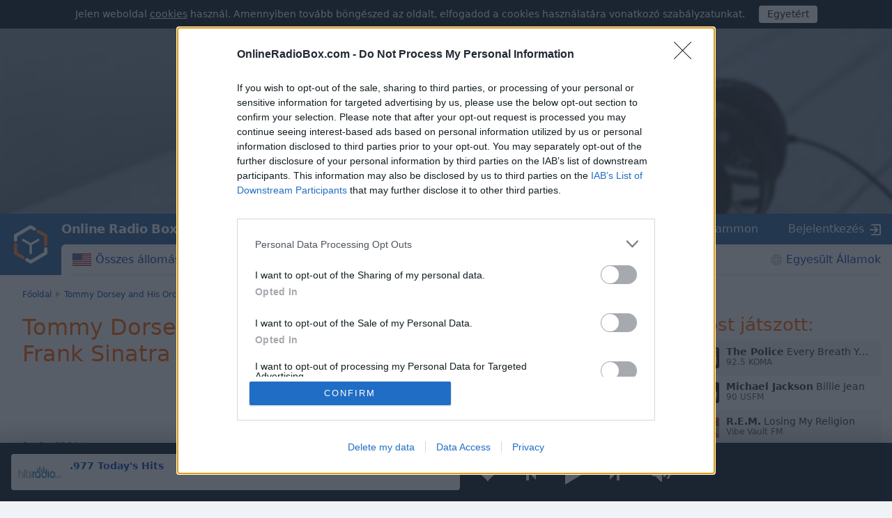

--- FILE ---
content_type: text/html; charset=utf-8
request_url: https://onlineradiobox.com/track/1242630595350201049/?lang=hu
body_size: 17899
content:
<!DOCTYPE html>
<html lang="hu">
<head itemtype="https://schema.org/WebSite">
  <meta http-equiv="X-UA-Compatible" content="IE=edge,chrome=1"/>
  <meta name="viewport" content="width=device-width, initial-scale=1.0, minimum-scale=0.5, user-scalable=yes" />
  <meta name="HandheldFriendly" content="true"/>
  <meta name="MobileOptimized" content="480"/>
  <meta name="PalmComputingPlatform" content="true"/>
	<meta name="referrer" content="origin">
	<link rel="preload" href="//cdn.onlineradiobox.com/fonts/orb-icons.v2.woff" as="font" crossorigin="anonymous">
	<link rel="preconnect" href="//cdn.onlineradiobox.com/img/">
	<link rel="preconnect" href="//pagead2.googlesyndication.com">
	<link rel="preconnect" href="//www.google-analytics.com">
	<link rel="preconnect" href="//www.googletagservices.com">
	<link rel="preconnect" href="//googleads.g.doubleclick.net">
	<link rel="preconnect" href="//securepubads.g.doubleclick.net">
	<link rel="preconnect" href="//fonts.googleapis.com">
	<link rel="preconnect" href="//fonts.gstatic.com" crossorigin>
	<link href="//fonts.googleapis.com/css2?family=Roboto" rel="stylesheet">
	<link rel="stylesheet" media="only screen" href="//cdn.onlineradiobox.com/css/main.min.adfeca85.css"/>
	<!--[if lt IE 9]><script src="https://cdnjs.cloudflare.com/ajax/libs/html5shiv/3.7.3/html5shiv.js"></script><![endif]-->
	<!--[if lt IE 10]><link rel="stylesheet" media="screen" href="//cdn.onlineradiobox.com/css/ie.min.b59a44d3.css" /><![endif]-->

	<link rel="icon" href="//cdn.onlineradiobox.com/img/favicon.ico" type="image/x-icon"/>
	<link rel="shortcut icon" href="//cdn.onlineradiobox.com/img/favicon.ico" type="image/x-icon"/>
	<link rel="apple-touch-icon" href="//cdn.onlineradiobox.com/img/ios_favicon.png"/>
	<link rel="apple-touch-icon" sizes="57x57" href="//cdn.onlineradiobox.com/img/apple-touch-icon-57x57.png" />
	<link rel="apple-touch-icon" sizes="60x60" href="//cdn.onlineradiobox.com/img/apple-touch-icon-60x60.png" />
	<link rel="apple-touch-icon" sizes="72x72" href="//cdn.onlineradiobox.com/img/apple-touch-icon-72x72.png" />
	<link rel="apple-touch-icon" sizes="76x76" href="//cdn.onlineradiobox.com/img/apple-touch-icon-76x76.png" />
	<link rel="apple-touch-icon" sizes="114x114" href="//cdn.onlineradiobox.com/img/apple-touch-icon-114x114.png" />
	<link rel="apple-touch-icon" sizes="120x120" href="//cdn.onlineradiobox.com/img/apple-touch-icon-120x120.png" />
	<link rel="apple-touch-icon" sizes="144x144" href="//cdn.onlineradiobox.com/img/apple-touch-icon-144x144.png" />
	<link rel="apple-touch-icon" sizes="152x152" href="//cdn.onlineradiobox.com/img/apple-touch-icon-152x152.png" />
	<link rel="apple-touch-icon" sizes="180x180" href="//cdn.onlineradiobox.com/img/apple-touch-icon-180x180.png" />
	<link rel="icon" type="image/png" href="//cdn.onlineradiobox.com/img/favicon-32x32.png" sizes="32x32" />
	<link rel="icon" type="image/png" href="//cdn.onlineradiobox.com/img/favicon-194x194.png" sizes="194x194" />
	<link rel="icon" type="image/png" href="//cdn.onlineradiobox.com/img/favicon-96x96.png" sizes="96x96" />
	<link rel="icon" type="image/png" href="//cdn.onlineradiobox.com/img/android-chrome-192x192.png" sizes="192x192" />
	<link rel="icon" type="image/png" href="//cdn.onlineradiobox.com/img/favicon-16x16.png" sizes="16x16" />
	<link rel="manifest" href="//cdn.onlineradiobox.com/img/manifest.json" />
	<meta name="msapplication-TileColor" content="#2f63a0" />
	<meta name="msapplication-TileImage" content="//cdn.onlineradiobox.com/img/mstile-144x144.png" />
	<meta name="theme-color" content="#ffffff" />
	<meta name="description" content="Tudd meg, melyik rádióállomáson hallhatod Adele-től a Tommy Dorsey &amp; His Orchestra Feat. Frank Sinatra - My Memoirs című számot" />
	<meta name="keywords" content="Tommy Dorsey &amp; His Orchestra Feat. Frank Sinatra - My Memoirs" />
	<meta name="twitter:card" content="summary_large_image" />
	<meta name="twitter:site" content="@onlineradiobox" />
	<meta property="og:site_name" content="OnlineRadioBox.com" />
	<meta property="og:locale" content="hu-hu" />
	<meta property="og:title" content="Tommy Dorsey &amp; His Orchestra Feat. Frank Sinatra - My Memoirs" />
	<meta property="og:url" content="https://onlineradiobox.com/track/1242630595350201049/" />
	<meta property="og:description" content="Hallgasd a világszerte elérhető összes stílust és trendet az ingyenes rádión!" />
	<meta property="og:image" content="https://cdn.onlineradiobox.com/img/fb-share_hu.png" />
	<meta property="og:image:width" content="470" />
	<meta property="og:image:height" content="245" />
	<meta name="apple-itunes-app" content="app-id=1101437391" />
	<title>Tommy Dorsey &amp; His Orchestra Feat. Frank Sinatra - My Memoirs</title>
	<script type="application/ld+json">
	{
	  "@context": "https://schema.org",
	  "@type": "WebSite",
	  "name": "OnlineRadioBox",
	  "url": "https://onlineradiobox.com"
	}
	</script>

<link rel="canonical" href="https://onlineradiobox.com/track/1242630595350201049/" />
<!-- InMobi Choice. Consent Manager Tag v3.0 (for TCF 2.2) -->
<script type="text/javascript" async=true>
(function() {
  var host = 'onlineradiobox.com';
 
  var element = document.createElement('script');
  var firstScript = document.getElementsByTagName('script')[0];
  var url = 'https://cmp.inmobi.com'
    .concat('/choice/', 'cd_eHj20FwP5d', '/', host, '/choice.js?tag_version=V3');
  var uspTries = 0;
  var uspTriesLimit = 3;
  element.async = true;
  element.type = 'text/javascript';
  element.src = url;

  firstScript.parentNode.insertBefore(element, firstScript);

  function makeStub() {
    var TCF_LOCATOR_NAME = '__tcfapiLocator';
    var queue = [];
    var win = window;
    var cmpFrame;

    function addFrame() {
      var doc = win.document;
      var otherCMP = !!(win.frames[TCF_LOCATOR_NAME]);

      if (!otherCMP) {
        if (doc.body) {
          var iframe = doc.createElement('iframe');

          iframe.style.cssText = 'display:none';
          iframe.name = TCF_LOCATOR_NAME;
          doc.body.appendChild(iframe);
        } else {
          setTimeout(addFrame, 5);
        }
      }
      return !otherCMP;
    }

    function tcfAPIHandler() {
      var gdprApplies;
      var args = arguments;

      if (!args.length) {
        return queue;
      } else if (args[0] === 'setGdprApplies') {
        if (
          args.length > 3 &&
          args[2] === 2 &&
          typeof args[3] === 'boolean'
        ) {
          gdprApplies = args[3];
          if (typeof args[2] === 'function') {
            args[2]('set', true);
          }
        }
      } else if (args[0] === 'ping') {
        var retr = {
          gdprApplies: gdprApplies,
          cmpLoaded: false,
          cmpStatus: 'stub'
        };

        if (typeof args[2] === 'function') {
          args[2](retr);
        }
      } else {
        if(args[0] === 'init' && typeof args[3] === 'object') {
          args[3] = Object.assign(args[3], { tag_version: 'V3' });
        }
        queue.push(args);
      }
    }

    function postMessageEventHandler(event) {
      var msgIsString = typeof event.data === 'string';
      var json = {};

      try {
        if (msgIsString) {
          json = JSON.parse(event.data);
        } else {
          json = event.data;
        }
      } catch (ignore) {}

      var payload = json.__tcfapiCall;

      if (payload) {
        window.__tcfapi(
          payload.command,
          payload.version,
          function(retValue, success) {
            var returnMsg = {
              __tcfapiReturn: {
                returnValue: retValue,
                success: success,
                callId: payload.callId
              }
            };
            if (msgIsString) {
              returnMsg = JSON.stringify(returnMsg);
            }
            if (event && event.source && event.source.postMessage) {
              event.source.postMessage(returnMsg, '*');
            }
          },
          payload.parameter
        );
      }
    }

    while (win) {
      try {
        if (win.frames[TCF_LOCATOR_NAME]) {
          cmpFrame = win;
          break;
        }
      } catch (ignore) {}

      if (win === window.top) {
        break;
      }
      win = win.parent;
    }
    if (!cmpFrame) {
      addFrame();
      win.__tcfapi = tcfAPIHandler;
      win.addEventListener('message', postMessageEventHandler, false);
    }
  };

  makeStub();

  function makeGppStub() {
    const CMP_ID = 10;
    const SUPPORTED_APIS = [
      '2:tcfeuv2',
      '6:uspv1',
      '7:usnatv1',
      '8:usca',
      '9:usvav1',
      '10:uscov1',
      '11:usutv1',
      '12:usctv1'
    ];

    window.__gpp_addFrame = function (n) {
      if (!window.frames[n]) {
        if (document.body) {
          var i = document.createElement("iframe");
          i.style.cssText = "display:none";
          i.name = n;
          document.body.appendChild(i);
        } else {
          window.setTimeout(window.__gpp_addFrame, 10, n);
        }
      }
    };
    window.__gpp_stub = function () {
      var b = arguments;
      __gpp.queue = __gpp.queue || [];
      __gpp.events = __gpp.events || [];

      if (!b.length || (b.length == 1 && b[0] == "queue")) {
        return __gpp.queue;
      }

      if (b.length == 1 && b[0] == "events") {
        return __gpp.events;
      }

      var cmd = b[0];
      var clb = b.length > 1 ? b[1] : null;
      var par = b.length > 2 ? b[2] : null;
      if (cmd === "ping") {
        clb(
          {
            gppVersion: "1.1", // must be “Version.Subversion”, current: “1.1”
            cmpStatus: "stub", // possible values: stub, loading, loaded, error
            cmpDisplayStatus: "hidden", // possible values: hidden, visible, disabled
            signalStatus: "not ready", // possible values: not ready, ready
            supportedAPIs: SUPPORTED_APIS, // list of supported APIs
            cmpId: CMP_ID, // IAB assigned CMP ID, may be 0 during stub/loading
            sectionList: [],
            applicableSections: [-1],
            gppString: "",
            parsedSections: {},
          },
          true
        );
      } else if (cmd === "addEventListener") {
        if (!("lastId" in __gpp)) {
          __gpp.lastId = 0;
        }
        __gpp.lastId++;
        var lnr = __gpp.lastId;
        __gpp.events.push({
          id: lnr,
          callback: clb,
          parameter: par,
        });
        clb(
          {
            eventName: "listenerRegistered",
            listenerId: lnr, // Registered ID of the listener
            data: true, // positive signal
            pingData: {
              gppVersion: "1.1", // must be “Version.Subversion”, current: “1.1”
              cmpStatus: "stub", // possible values: stub, loading, loaded, error
              cmpDisplayStatus: "hidden", // possible values: hidden, visible, disabled
              signalStatus: "not ready", // possible values: not ready, ready
              supportedAPIs: SUPPORTED_APIS, // list of supported APIs
              cmpId: CMP_ID, // list of supported APIs
              sectionList: [],
              applicableSections: [-1],
              gppString: "",
              parsedSections: {},
            },
          },
          true
        );
      } else if (cmd === "removeEventListener") {
        var success = false;
        for (var i = 0; i < __gpp.events.length; i++) {
          if (__gpp.events[i].id == par) {
            __gpp.events.splice(i, 1);
            success = true;
            break;
          }
        }
        clb(
          {
            eventName: "listenerRemoved",
            listenerId: par, // Registered ID of the listener
            data: success, // status info
            pingData: {
              gppVersion: "1.1", // must be “Version.Subversion”, current: “1.1”
              cmpStatus: "stub", // possible values: stub, loading, loaded, error
              cmpDisplayStatus: "hidden", // possible values: hidden, visible, disabled
              signalStatus: "not ready", // possible values: not ready, ready
              supportedAPIs: SUPPORTED_APIS, // list of supported APIs
              cmpId: CMP_ID, // CMP ID
              sectionList: [],
              applicableSections: [-1],
              gppString: "",
              parsedSections: {},
            },
          },
          true
        );
      } else if (cmd === "hasSection") {
        clb(false, true);
      } else if (cmd === "getSection" || cmd === "getField") {
        clb(null, true);
      }
      //queue all other commands
      else {
        __gpp.queue.push([].slice.apply(b));
      }
    };
    window.__gpp_msghandler = function (event) {
      var msgIsString = typeof event.data === "string";
      try {
        var json = msgIsString ? JSON.parse(event.data) : event.data;
      } catch (e) {
        var json = null;
      }
      if (typeof json === "object" && json !== null && "__gppCall" in json) {
        var i = json.__gppCall;
        window.__gpp(
          i.command,
          function (retValue, success) {
            var returnMsg = {
              __gppReturn: {
                returnValue: retValue,
                success: success,
                callId: i.callId,
              },
            };
            event.source.postMessage(msgIsString ? JSON.stringify(returnMsg) : returnMsg, "*");
          },
          "parameter" in i ? i.parameter : null,
          "version" in i ? i.version : "1.1"
        );
      }
    };
    if (!("__gpp" in window) || typeof window.__gpp !== "function") {
      window.__gpp = window.__gpp_stub;
      window.addEventListener("message", window.__gpp_msghandler, false);
      window.__gpp_addFrame("__gppLocator");
    }
  };

  makeGppStub();

  var uspStubFunction = function() {
    var arg = arguments;
    if (typeof window.__uspapi !== uspStubFunction) {
      setTimeout(function() {
        if (typeof window.__uspapi !== 'undefined') {
          window.__uspapi.apply(window.__uspapi, arg);
        }
      }, 500);
    }
  };

  var checkIfUspIsReady = function() {
    uspTries++;
    if (window.__uspapi === uspStubFunction && uspTries < uspTriesLimit) {
      console.warn('USP is not accessible');
    } else {
      clearInterval(uspInterval);
    }
  };

  if (typeof window.__uspapi === 'undefined') {
    window.__uspapi = uspStubFunction;
    var uspInterval = setInterval(checkIfUspIsReady, 6000);
  }
})();
</script>
<!-- End InMobi Choice. Consent Manager Tag v3.0 (for TCF 2.2) -->

	
<!-- Google tag (gtag.js) -->
<script async src="https://www.googletagmanager.com/gtag/js?id=UA-52815707-2"></script>
<script>
  window.dataLayer = window.dataLayer || [];
  function gtag(){dataLayer.push(arguments);}
  gtag('js', new Date());
  gtag('config', 'UA-52815707-2');
  gtag('config', 'G-7LD76EP8L7');
</script>


<link rel="preconnect" href="https://a.pub.network/" crossorigin />
<link rel="preconnect" href="https://b.pub.network/" crossorigin />
<link rel="preconnect" href="https://c.pub.network/" crossorigin />
<link rel="preconnect" href="https://d.pub.network/" crossorigin />
<link rel="preconnect" href="https://btloader.com/" crossorigin />
<link rel="preconnect" href="https://api.btloader.com/" crossorigin />
<link rel="preconnect" href="https://cdn.confiant-integrations.net" crossorigin />
<!-- Below is a link to a CSS file that accounts for Cumulative Layout Shift, a new Core Web Vitals subset that Google uses to help rank your site in search -->
<!-- The file is intended to eliminate the layout shifts that are seen when ads load into the page. If you don't want to use this, simply remove this file -->
<!-- To find out more about CLS, visit https://web.dev/vitals/ -->
<link rel="stylesheet" href="https://a.pub.network/onlineradiobox-com/cls.css">
<script data-cfasync="false" type="text/javascript">
  var freestar = freestar || {};
  freestar.queue = freestar.queue || [];
  freestar.config = freestar.config || {};
  freestar.config.enabled_slots = [];
  freestar.initCallback = function () { (freestar.config.enabled_slots.length === 0) ? freestar.initCallbackCalled = false : freestar.newAdSlots(freestar.config.enabled_slots) }
  if (document.documentElement.clientWidth >= 768) {
    freestar.config.disabledProducts = {
      googleInterstitial: true
    }
  }
  
</script>
<script src="https://a.pub.network/onlineradiobox-com/pubfig.min.js" data-cfasync="false" async></script>

<script>

</script>
<script data-sdk="l/1.1.11" data-cfasync="false" nowprocket src="https://html-load.com/loader.min.js" charset="UTF-8"></script>
<script nowprocket>(function(){function t(o,e){const r=n();return(t=function(t,n){return r[t-=384]})(o,e)}function n(){const t=["type","last_bfa_at","&domain=","102LYbpmY","localStorage","write","rtt","https://report.error-report.com/modal?eventId=&error=Vml0YWwgQVBJIGJsb2NrZWQ%3D&domain=","contains","16kduoiF","name","split","onLine","src","Fallback Failed","display","recovery","outerHTML","as_","507790rZlnss","data","https://report.error-report.com/modal?eventId=","connection","textContent","as_index","querySelectorAll","toString","charCodeAt","message","POST","&error=","url","check","https://","hostname","link,style","/loader.min.js","1140036CjxGRI","btoa","concat","script","6789231DCXYYU","appendChild","map","Script not found","height","width","now","getBoundingClientRect","260238QFdSUT","documentElement","querySelector","from","error","location","Failed to load script: ","_fa_","value","close-error-report","loader_light","removeEventListener","&url=","style","href","loader-check","currentScript","as_modal_loaded","iframe",'/loader.min.js"]',"attributes","VGhlcmUgd2FzIGEgcHJvYmxlbSBsb2FkaW5nIHRoZSBwYWdlLiBQbGVhc2UgY2xpY2sgT0sgdG8gbGVhcm4gbW9yZS4=","none","928974xztqNb","searchParams","reload","setAttribute",'script[src*="//',"length","append","createElement","addEventListener","host","title","https://error-report.com/report","getComputedStyle","forEach","remove","13558faTYZC","setItem","340823SZkyVS","width: 100vw; height: 100vh; z-index: 2147483647; position: fixed; left: 0; top: 0;","https://report.error-report.com/modal?eventId=&error=","text","Cannot find currentScript"];return(n=function(){return t})()}(function(){const o=t,e=n();for(;;)try{if(145337===parseInt(o(459))/1+-parseInt(o(403))/2*(parseInt(o(413))/3)+-parseInt(o(447))/4+-parseInt(o(429))/5+-parseInt(o(388))/6+-parseInt(o(405))/7*(parseInt(o(419))/8)+parseInt(o(451))/9)break;e.push(e.shift())}catch(t){e.push(e.shift())}})(),(()=>{"use strict";const n=t,o=n=>{const o=t;let e=0;for(let t=0,r=n[o(393)];t<r;t++)e=(e<<5)-e+n[o(437)](t),e|=0;return e},e=class{static[n(442)](){const t=n;var e,r;let c=arguments[t(393)]>0&&void 0!==arguments[0]?arguments[0]:t(426),a=!(arguments[t(393)]>1&&void 0!==arguments[1])||arguments[1];const i=Date[t(457)](),s=i-i%864e5,d=s-864e5,l=s+864e5,u=t(428)+o(c+"_"+s),w=t(428)+o(c+"_"+d),h=t(428)+o(c+"_"+l);return u!==w&&u!==h&&w!==h&&!(null!==(e=null!==(r=window[u])&&void 0!==r?r:window[w])&&void 0!==e?e:window[h])&&(a&&(window[u]=!0,window[w]=!0,window[h]=!0),!0)}};function r(o,e){const r=n;try{window[r(414)][r(404)](window[r(464)][r(397)]+r(466)+btoa(r(411)),Date[r(457)]()[r(436)]())}catch(t){}try{!async function(n,o){const e=r;try{if(await async function(){const n=t;try{if(await async function(){const n=t;if(!navigator[n(422)])return!0;try{await fetch(location[n(473)])}catch(t){return!0}return!1}())return!0;try{if(navigator[n(432)][n(416)]>1e3)return!0}catch(t){}return!1}catch(t){return!1}}())return;const r=await async function(n){const o=t;try{const t=new URL(o(399));t[o(389)][o(394)](o(410),o(469)),t[o(389)][o(394)](o(398),""),t[o(389)][o(394)](o(438),n),t[o(389)][o(394)](o(441),location[o(473)]);const e=await fetch(t[o(473)],{method:o(439)});return await e[o(408)]()}catch(t){return o(463)}}(n);document[e(435)](e(445))[e(401)]((t=>{const n=e;t[n(402)](),t[n(433)]=""}));let a=!1;window[e(396)](e(438),(t=>{const n=e;n(476)===t[n(430)]&&(a=!0)}));const i=document[e(395)](e(477));i[e(423)]=e(431)[e(449)](r,e(440))[e(449)](btoa(n),e(412))[e(449)](o,e(471))[e(449)](btoa(location[e(473)])),i[e(391)](e(472),e(406)),document[e(460)][e(452)](i);const s=t=>{const n=e;n(468)===t[n(430)]&&(i[n(402)](),window[n(470)](n(438),s))};window[e(396)](e(438),s);const d=()=>{const t=e,n=i[t(458)]();return t(387)!==window[t(400)](i)[t(425)]&&0!==n[t(456)]&&0!==n[t(455)]};let l=!1;const u=setInterval((()=>{if(!document[e(418)](i))return clearInterval(u);d()||l||(clearInterval(u),l=!0,c(n,o))}),1e3);setTimeout((()=>{a||l||(l=!0,c(n,o))}),3e3)}catch(t){c(n,o)}}(o,e)}catch(t){c(o,e)}}function c(t,o){const e=n;try{const n=atob(e(386));!1!==confirm(n)?location[e(473)]=e(407)[e(449)](btoa(t),e(412))[e(449)](o,e(471))[e(449)](btoa(location[e(473)])):location[e(390)]()}catch(t){location[e(473)]=e(417)[e(449)](o)}}(()=>{const t=n,o=n=>t(465)[t(449)](n);let c="";try{var a,i;null===(a=document[t(475)])||void 0===a||a[t(402)]();const n=null!==(i=function(){const n=t,o=n(434)+window[n(448)](window[n(464)][n(444)]);return window[o]}())&&void 0!==i?i:0;if(!e[t(442)](t(474),!1))return;const s="html-load.com,fb.html-load.com,content-loader.com,fb.content-loader.com"[t(421)](",");c=s[0];const d=document[t(461)](t(392)[t(449)](s[n],t(384)));if(!d)throw new Error(t(454));const l=Array[t(462)](d[t(385)])[t(453)]((n=>({name:n[t(420)],value:n[t(467)]})));if(n+1<s[t(393)])return function(n,o){const e=t,r=e(434)+window[e(448)](window[e(464)][e(444)]);window[r]=o}(0,n+1),void function(n,o){const e=t;var r;const c=document[e(395)](e(450));o[e(401)]((t=>{const n=e;let{name:o,value:r}=t;return c[n(391)](o,r)})),c[e(391)](e(423),e(443)[e(449)](n,e(446))),document[e(415)](c[e(427)]);const a=null===(r=document[e(475)])||void 0===r?void 0:r[e(427)];if(!a)throw new Error(e(409));document[e(415)](a)}(s[n+1],l);r(o(t(424)),c)}catch(n){try{n=n[t(436)]()}catch(t){}r(o(n),c)}})()})();
})();</script>
</head>

<body itemscope itemtype="https://schema.org/WebPage">


<div class="panel alert--cookies collapse in" id="alert_cookies" role="alertdialog">
	<span>
	Jelen weboldal <a href="/privacy" class="ajax">cookies</a> használ. Amennyiben tovább böngészed az oldalt, elfogadod a cookies használatára vonatkozó szabályzatunkat.
	</span>
	<span class="action">
		<input type="button" data-toggle="collapse" id="alert_cookies_close" data-target="#alert_cookies" aria-expanded="true" value="Egyetért">
	</span>
</div>

<audio id="top_player" crossorigin="true" style="width:1px;height:1px;overflow:hidden;position:absolute;"></audio>
<div class="player">
	<div class="player__promo">
		<figure><svg xmlns="http://www.w3.org/2000/svg" viewBox="0 0 888 296"><path fill="#212838" d="M837.95,82.84L491.46,282.89c-30.2,17.43-67.38,17.49-97.63,0.15L49.58,85.67 c-30.52-17.5-49.11-50.03-49-85.22V0H0v296h888V2.06C886.56,35.49,867.07,66.03,837.95,82.84z"/></svg></figure>
		<section>
			<p>Telepítsd az ingyenes Online Radio Box mobilalkalmazást okostelefonodra és hallgasd online kedvenc rádióállomásaidat, akárhol is jársz!</p>
			<button class="player__promo__close" id="player__promo__close">Nem, köszönöm</button>
			<span id="banner-android-app-link" class="link--playmarket" role="button" style="display:none">
				<a href="https://play.google.com/store/apps/details?id=com.finallevel.radiobox&amp;referrer=utm_source%3Dplayer%26utm_medium%3Dreferral%26utm_campaign%3Dads" class="promo-store-link"><img alt="Get it on Google Play" src="//cdn.onlineradiobox.com/img/google-play-badge2_hu.png" /></a>
			</span>
			<span id="banner-ios-app-link" class="link--playmarket" role="button" style="display:none">
				<a href="https://geo.itunes.apple.com/us/app/id1101437391?referrer=utm_source%3Dplayer%26utm_medium%3Dreferral%26utm_campaign%3Dads" class="promo-store-link">
					<img alt="Download on the App Store" src="//cdn.onlineradiobox.com/img/app-store-hu.svg">
				</a>
			</span>
		</section>
	</div>	
	<div class="player__section">
		<div class="player__station">
<a href="" target="_blank" class="player__station__to-applemusic" id="top_player_apple" style="display:none">Hallgass zenét az Apple Music-on</a>			
			<figure class="player__station__title" id="top_player_title">
			</figure>
			<span id="top_player_track" class="player__station__track" loading="betöltés" playing="játszott" error="lejátszási hiba" not_supported="this browser can&#39;t play it" external="Zenehallgatás most(megnyílik felugró lejátszó)" stopped="lejátszás leállítva" geo_blocked="A ön országában nem érhető el"></span>
		<!--/player__station-->
		</div>

		<div class="player__controls" role="toolbar">
<button class="b-favorite" data-toggle="modal" data-target="#popup_auth" title="Hozzáadás a Kedvencekhez"></button>
			<button class="b-bwd" id="top_player_bwd" title="Előző állomás"></button>
			<button class="b-play" id="b_top_play" role="button" title="Rádió hallgatás"></button>
			<button class="b-fwd" id="top_player_fwd" title="Következő állomás"></button>

			<div class="player__volume" id="top_vol_panel">
				<button class="b-volume" id="b_vol_control" title="Hangerő-szabályozás"></button>
				<div class="player__volume__slider" role="slider" id="top_volume_slider" aria-label="volume_level" aria-valuemin="0" aria-valuemax="100" aria-valuenow="" aria-orientation="vertical">
					<div class="b-slider" id="top_volume_control"></div>
				</div>
			</div>
		</div>
		
	</div>
</div>
<script>
	window._dashurl="//cdn.onlineradiobox.com/js/videojs-contrib-dash.min.aaddbdf7.js";
	window._hlsurl="//cdn.onlineradiobox.com/js/hls-1.6.5.min.84114ded.js";
</script>
<div class="wrapper" id="bodyW">
<header>
<div class="banner--header">
<!-- Tag ID: onlineradiobox-com_radio_header_v2 -->
<div align="center" data-freestar-ad="__320x100 __970x250" id="onlineradiobox-com_radio_header_v2">
  <script data-cfasync="false" type="text/javascript">
    freestar.config.enabled_slots.push({ placementName: "onlineradiobox-com_radio_header_v2", slotId: "onlineradiobox-com_radio_header_v2" });
  </script>
</div>
</div>			


	<div class="header">
		<a href="/hun/" class="header__logo"></a>
		<a href="/hun/" class="projectbar__logo" title="Online Radio Box. Maradj velünk!">Online Radio Box</a>
		<a class="header__favorites ajax" href="/favorites/"></a>
		<span class="header__toggle collapsed" data-toggle="collapse" data-target="#navbar" aria-expanded="false" aria-label="Site navigation" role="button"></span>

		<nav id="navbar" class="collapse">
			<ul class="header__navbar" aria-expanded="false" role="navigation" aria-label="Site navigation">
				
				<li class="navbar__country" role="menuitem">
					<a href="/us/" class="ajax i-flag us">Összes állomás</a>
				</li>
				
				<li class="navbar__favorites" role="menuitem">
					<a href="/favorites/" class="ajax">Kedvencek</a>
				</li>
				
				<li class="navbar__tags" role="menuitem">
<a href="/genres/" class="ajax">Műfajok</a>	
				</li>
				
				<li class="navbar__tracks active" role="menuitem">
					<a href="/music/" class="ajax">Zene</a>
				</li>
				
				<li class="navbar__countries" role="menuitem">
					<a href="/North-America/" class="ajax">Egyesült Államok</a>
				</li>
				
			</ul>

			<div class="header__projectbar" role="toolbar" aria-label="Project bar">
				<a href="/" class="projectbar__logo">Online Radio Box</a>
				<ul class="projects-links">
					
					<li aria-label="casualgamescollection"><a class="i-casualgamescollection" target="_blank" href="https://casualgamescollection.com/?lang=hu" rel="noopener">Játékok</a></li>
					<li aria-label="puzzlegarage"><a class="i-puzzlegarage" target="_blank" href="https://puzzlegarage.com/?lang=hu" onclick="this.href='https://puzzlegarage.com/?utm_source=orb&amp;utm_medium=link&amp;utm_campaign=puzzle&amp;lang=hu'" rel="noopener">Puzzles</a></li>
					<li aria-label="solitaire"><a class="i-solitaire" target="_blank" href="https://solitairehut.com/?lang=hu" onclick="this.href='https://solitairehut.com/?utm_source=orb&amp;utm_medium=link&amp;utm_campaign=solitaire&amp;lang=hu'" rel="noopener">Pasziánsz</a></li>
					<li aria-label="mahjongcheste"><a class="i-mahjongchest" target="_blank" href="https://mahjongchest.com/?lang=hu" onclick="this.href='https://mahjongchest.com/?utm_source=orb&amp;utm_medium=link&amp;utm_campaign=mahjong&amp;lang=hu'" rel="noopener">Mahjong</a></li>
					<li aria-label="sudoku"><a class="i-sudoku" target="_blank" href="https://sudokutable.com/?lang=hu" onclick="this.href='https://sudokutable.com/?utm_source=orb&amp;utm_medium=link&amp;utm_campaign=sudoku&amp;lang=hu'" rel="noopener">Sudoku</a></li>
					<li aria-label="minesweeperquest"><a class="i-minesweeperquest" target="_blank" href="https://minesweeperquest.com/?lang=hu" onclick="this.href='https://minesweeperquest.com/?utm_source=orb&amp;utm_medium=link&amp;utm_campaign=minesweeper&amp;lang=hu'" rel="noopener">Minesweeper</a></li>
					<li aria-label="colorsbattle"><a class="i-colorsbattle" target="_blank" href="https://colorsbattle.com/?lang=hu" onclick="this.href='https://colorsbattle.com/?utm_source=orb&amp;utm_medium=link&amp;utm_campaign=colorsbattle&amp;lang=hu'" rel="noopener">Colors Battle</a></li>
					<li aria-label="reversibattle"><a class="i-reversibattle" target="_blank" href="https://reversibattle.com/?lang=hu" onclick="this.href='https://reversibattle.com/?utm_source=orb&amp;utm_medium=link&amp;utm_campaign=reversi&amp;lang=hu'" rel="noopener">Reversi</a></li>
					<li aria-label="backgammon"><a class="i-backgammon" target="_blank" href="https://backgammoncity.com/?lang=hu" onclick="this.href='https://backgammoncity.com/?utm_source=orb&amp;utm_medium=link&amp;utm_campaign=backgammon&amp;lang=hu'" rel="noopener">Backgammon</a></li>
				</ul>
				
					<span class="i-login" data-toggle="modal" data-target="#popup_auth" role="button">Bejelentkezés</span>
				
				<!--.header__projectbar-->
			</div>
		</nav>
		<!--.header-->
	</div>
</header>

<div class="panel alert--favorite collapse" id="addToFavouritesPopup" role="alertdialog">
	<span class="alert__i-close" data-toggle="collapse" id="addToFavouritesClose" data-target="#addToFavouritesPopup" aria-expanded="true" role="button">×</span>
	<div class="alert__content">
		Tetszik <b></b>? <span class="link"data-toggle="modal" data-target="#popup_auth" role="button">Mentés a Kedvencek közé</span>
	</div>
</div>

<div class="panel alert--reviews collapse" id="alert_reviews" role="alertdialog">
	<span class="alert__i-close" data-toggle="collapse" id="add_review_close" data-target="#alert_reviews" aria-expanded="true" role="button">×</span>
	<div class="alert__content">
		Tetszik <b></b>? <span class="link"data-toggle="modal" data-target="#popup_auth" role="button">Hagyj értékelést!</span>
	</div>
</div>

<div class="panel alert--puzzlegarage collapse" id="alert_puzzlegarage" role="alertdialog">
	<span class="alert__i-close" id="alert_puzzlegarage_close" data-toggle="collapse" data-target="#alert_puzzlegarage" aria-expanded="true" role="button">×</span>	<ul class="alert__content">
		<li>
			<span>Van egy szabad pillanatod?<br>
				<a href="https://puzzlegarage.com/" onclick="this.href='https://puzzlegarage.com/?utm_source=orb&utm_medium=advert&utm_campaign=puzzle'"  target="_blank">Játssz kirakóst ingyen!</a>
			</span>
		</li>
		<li>
			<ul class="list-previews">
	
	<li class="list-previews__item">
		<a href="https://puzzlegarage.com/puzzle/18621/" onclick="this.href='https://puzzlegarage.com/puzzle/18621/?utm_source=orb&utm_medium=advert&utm_campaign=puzzle'" target="_blank">
			<picture title="Zöldséges saláta">
				<source srcset="https://cdn.puzzlegarage.com/img/puzzle/1d/18621_thumb.v1.webp, https://cdn.puzzlegarage.com/img/puzzle/1d/18621_thumb_r.v1.webp 2x" type="image/webp">
				<img loading="lazy" src="https://cdn.puzzlegarage.com/img/puzzle/1d/18621_thumb.v1.jpg" srcset="https://cdn.puzzlegarage.com/img/puzzle/1d/18621_thumb.v1.jpg, https://cdn.puzzlegarage.com/img/puzzle/1d/18621_thumb_r.v1.jpg 2x" alt="Zöldséges saláta">
			</picture>
		</a>
	</li>
	
	<li class="list-previews__item">
		<a href="https://puzzlegarage.com/puzzle/17076/" onclick="this.href='https://puzzlegarage.com/puzzle/17076/?utm_source=orb&utm_medium=advert&utm_campaign=puzzle'" target="_blank">
			<picture title="Kis buldózer">
				<source srcset="https://cdn.puzzlegarage.com/img/puzzle/14/17076_thumb.v1.webp, https://cdn.puzzlegarage.com/img/puzzle/14/17076_thumb_r.v1.webp 2x" type="image/webp">
				<img loading="lazy" src="https://cdn.puzzlegarage.com/img/puzzle/14/17076_thumb.v1.jpg" srcset="https://cdn.puzzlegarage.com/img/puzzle/14/17076_thumb.v1.jpg, https://cdn.puzzlegarage.com/img/puzzle/14/17076_thumb_r.v1.jpg 2x" alt="Kis buldózer">
			</picture>
		</a>
	</li>
	
	<li class="list-previews__item">
		<a href="https://puzzlegarage.com/puzzle/13548/" onclick="this.href='https://puzzlegarage.com/puzzle/13548/?utm_source=orb&utm_medium=advert&utm_campaign=puzzle'" target="_blank">
			<picture title="Ezüst tiara">
				<source srcset="https://cdn.puzzlegarage.com/img/puzzle/c/13548_thumb.v1.webp, https://cdn.puzzlegarage.com/img/puzzle/c/13548_thumb_r.v1.webp 2x" type="image/webp">
				<img loading="lazy" src="https://cdn.puzzlegarage.com/img/puzzle/c/13548_thumb.v1.jpg" srcset="https://cdn.puzzlegarage.com/img/puzzle/c/13548_thumb.v1.jpg, https://cdn.puzzlegarage.com/img/puzzle/c/13548_thumb_r.v1.jpg 2x" alt="Ezüst tiara">
			</picture>
		</a>
	</li>
	
	<li class="list-previews__item">
		<a href="https://puzzlegarage.com/puzzle/14501/" onclick="this.href='https://puzzlegarage.com/puzzle/14501/?utm_source=orb&utm_medium=advert&utm_campaign=puzzle'" target="_blank">
			<picture title="Vintage óra és érmék">
				<source srcset="https://cdn.puzzlegarage.com/img/puzzle/5/14501_thumb.v1.webp, https://cdn.puzzlegarage.com/img/puzzle/5/14501_thumb_r.v1.webp 2x" type="image/webp">
				<img loading="lazy" src="https://cdn.puzzlegarage.com/img/puzzle/5/14501_thumb.v1.jpg" srcset="https://cdn.puzzlegarage.com/img/puzzle/5/14501_thumb.v1.jpg, https://cdn.puzzlegarage.com/img/puzzle/5/14501_thumb_r.v1.jpg 2x" alt="Vintage óra és érmék">
			</picture>
		</a>
	</li>
	
			<!--/list-previews-->
			</ul>
		</li>
	<!--/alert__content-->
	</ul>
</div>



<div class="panel alert--mahjong collapse" id="alert_mahjong" role="alertdialog">
	<span class="alert__i-close" data-toggle="collapse" data-target="#alert_mahjong" aria-expanded="true" role="button" id="alert_mahjong_close">×</span>
	<ul class="alert__content">
		<li>
			<ul class="list-previews">
				
				<li class="list-previews__item" id="mahjong-0">
					<a href="https://mahjongchest.com/" target="_blank" onclick="this.href='https://mahjongchest.com/?utm_source=orb&utm_medium=advert&utm_campaign=mahjong'">
						<img src="//cdn.onlineradiobox.com/img/mhj_banner-orbpopup.png" data-mahjong="" alt="" style="opacity: 0;">
						<img src="//cdn.onlineradiobox.com/img/mhj_banner-orbpopup-bg3.jpg" alt="Mahjong Waves">
					</a>
				</li>
				
				<li class="list-previews__item" id="mahjong-1">
					<a href="https://mahjongchest.com/" target="_blank" onclick="this.href='https://mahjongchest.com/?utm_source=orb&utm_medium=advert&utm_campaign=mahjong'">
						<img src="//cdn.onlineradiobox.com/img/mhj_banner-orbpopup.png" data-mahjong="" alt="" style="opacity: 0;">
						<img src="//cdn.onlineradiobox.com/img/mhj_banner-orbpopup-bg1.jpg" alt="Mahjong Candy">
					</a>
				</li>
				
				<li class="list-previews__item" id="mahjong-2">
					<a href="https://mahjongchest.com/" target="_blank" onclick="this.href='https://mahjongchest.com/?utm_source=orb&utm_medium=advert&utm_campaign=mahjong'">
						<img src="//cdn.onlineradiobox.com/img/mhj_banner-orbpopup.png" data-mahjong="" alt="" style="opacity: 0;">
						<img src="//cdn.onlineradiobox.com/img/mhj_banner-orbpopup-bg4.jpg" alt="Mahjong Triangle">
					</a>
				</li>
				
				<li class="list-previews__item" id="mahjong-3">
					<a href="https://mahjongchest.com/" target="_blank" onclick="this.href='https://mahjongchest.com/?utm_source=orb&utm_medium=advert&utm_campaign=mahjong'">
						<img src="//cdn.onlineradiobox.com/img/mhj_banner-orbpopup.png" data-mahjong="" alt="" style="opacity: 0;">
						<img src="//cdn.onlineradiobox.com/img/mhj_banner-orbpopup-bg2.jpg" alt="Mahjong Snowflake">
					</a>
				</li>
				
			<!--/list-previews-->
			</ul>
		</li>
		<li>
			Van egy szabad pillanatod?<br><a href="https://mahjongchest.com/" target="_blank" onclick="this.href='https://mahjongchest.com/?utm_source=orb&utm_medium=advert&utm_campaign=mahjong'">Játssz a legjobb Mahjong online!</a>
		</li>
	<!--/alert__content-->
	</ul>
</div>

<div class="page">

<ul class="breadcrumbs" itemscope="" itemtype="https://schema.org/BreadcrumbList" role="navigation">
<li itemprop="itemListElement" itemscope="" itemtype="https://schema.org/ListItem"><a href="/us/" class=" ajax" itemprop="item" itemtype="https://schema.org/Thing"><span itemprop="name">Főoldal</span></a><meta itemprop="position" content="1" /></li>
<li itemprop="itemListElement" itemscope="" itemtype="https://schema.org/ListItem"><a href="/artist/171370-tommy-dorsey-and-his" itemprop="item" itemtype="https://schema.org/Thing" class="ajax"><span itemprop="name">Tommy Dorsey and His Orchestra</span></a><meta itemprop="position" content="2" /></li>
<li><span>Tommy Dorsey &amp; His Orchestra Feat. Frank Sinatra - My Memoirs</span></li></ul>

<div class="page__wrapper-4aside">
	<div class="page__wrapper-4right">
		<div class="page__column-left">
					<section class="track" itemscope="" itemtype="https://schema.org/MusicRecording">
						<h1 class="page__heading" role="heading" aria-level="1" itemscope="" itemprop="name">Tommy Dorsey &amp; His Orchestra Feat. Frank Sinatra - My Memoirs</h1>



<div class="sharing" role="complementary">
</div>


<div class="subject-tonefuse" style="width:320px;height:50px;">
	<div id="cf_async_791784527"></div>
	<script>
		/* TFP - OnlineRadioBox.com */
		(function() {
			var opts = {
				artist: "Tommy Dorsey and His Orchestra",
				song: "My Ideal (feat. Frank Sinatra)",
				adunit_id: 100004231,
				div_id: "cf_async_791784527"
			};
			var c=function(){cf.showAsyncAd(opts)};if(typeof window.cf !== 'undefined')c();else{cf_async=!0;var r=document.createElement("script"),s=document.getElementsByTagName("script")[0];r.async=!0;r.src="//srv.clickfuse.com/showads/showad.js";r.readyState?r.onreadystatechange=function(){if("loaded"==r.readyState||"complete"==r.readyState)r.onreadystatechange=null,c()}:r.onload=c;s.parentNode.insertBefore(r,s)};
		})();
		</script>
</div>




<dl class="subject">
	
		<dd class="subject__cover--album">
			<a href="/album/1459673810-keepin&#39;-out-of-misch" aria-label="Keepin&#39; Out of Mischief" class="ajax">
			
				<img src="https://is2-ssl.mzstatic.com/image/thumb/Music113/v4/fc/1c/70/fc1c700b-11db-fa31-8000-c62292834425/8718723122153.jpg/100x100bb.jpg" alt="Keepin&#39; Out of Mischief" itemprop="image">
			
			</a>
		</dd>
	
	
		<dd class="subject__store" itemprop="offers" itemscope="" itemtype="https://schema.org/Offer">
			<a target="_blank" rel="nofollow" title="Tetszik ez a szám? Töltsd le!" class="b-itunes" role="button" itemprop="url" href="https://geo.itunes.apple.com/album/my-ideal-feat-frank-sinatra/1459673810?app=itunes&amp;at=1001l8rs&amp;i=1459673982&amp;l=hu&amp;uo=5">
				<img alt="Tetszik ez a szám? Töltsd le!" src="//cdn.onlineradiobox.com/img/itunes2-hu.svg">
			</a>
			<a target="_blank" rel="nofollow" title="Hallgass zenét az Apple Music-on" class="b-apple_music" role="button" itemprop="url" href="https://geo.itunes.apple.com/album/my-ideal-feat-frank-sinatra/1459673810?app=music&amp;at=1001l8rs&amp;i=1459673982&amp;l=hu&amp;uo=5">
				<img alt="Hallgass zenét az Apple Music-on" src="//cdn.onlineradiobox.com/img/applemusic-hu.svg">
			</a>
		</dd>
	
	<dt class="subject__title" itemprop="name">My Ideal (feat. Frank Sinatra)</dt>

		<dd class="subject__info">Előadó: <a href="/artist/171370-tommy-dorsey-and-his" class="ajax" itemprop="byArtist">Tommy Dorsey and His Orchestra</a></dd>
<dd class="subject__info">Album: <a href="/album/1459673810-keepin&#39;-out-of-misch" aria-label="Keepin&#39; Out of Mischief" class="ajax" itemprop="inAlbum">Keepin&#39; Out of Mischief</a>, 2006</dd>

	<!--/subject-->
	</dl>
<!--/track-->
</section>



				<!--/page__column-left-->
				</div>

			<!--/page__wrapper-4right-->
			</div>


<div class="page__column-right">
<div class="banner--aside">
<div id="FreeStarVideoAdContainer">
<div id="freestar-video-parent">
<div id="freestar-video-child"></div>
</div>
</div>
</div><div class="banner--vertical">
			
<!-- Tag ID: onlineradiobox-com_radio_vrec_1_v2 -->
<div align="center" data-freestar-ad="__300x250 __300x600" id="onlineradiobox-com_radio_vrec_1_v2">
  <script data-cfasync="false" type="text/javascript">
    freestar.config.enabled_slots.push({ placementName: "onlineradiobox-com_radio_vrec_1_v2", slotId: "onlineradiobox-com_radio_vrec_1_v2" });
  </script>
</div>
	
</div>




<div class="playmarket" role="alertdialog">

	<p>Telepítsd az ingyenes Online Radio Box alkalmazást okostelefonodra és hallgasd online kedvenc rádióállomásaidat, akárhol is jársz!</p>
	<div class="playmarket__buttons">
	<span class="link--playmarket" role="button">
            <a href="https://play.google.com/store/apps/details?id=com.finallevel.radiobox&amp;referrer=utm_source%3Dradiobox%26utm_medium%3Dreferral%26utm_campaign%3Dhomepage" target="_blank">
                <img alt="Get it on Google Play" src="//cdn.onlineradiobox.com/img/google-play-badge2_hu.png">
            </a>
    </span>

	
	<span class="link--appstore" role="button">
            <a href="https://geo.itunes.apple.com/us/app/id1101437391?referrer=utm_source%3Dradiobox%26utm_medium%3Dreferral%26utm_campaign%3Dhomepage" target="_blank">
                <img alt="Download on the App Store" src="//cdn.onlineradiobox.com/img/app-store-hu.svg">
            </a>
    </span>

	</div>
	<div class="playmarket__other">
		<a href="/android" class="ajax">egyéb opciók</a>
	</div>
	<!--/playmarket-->
</div>


<!--/page__column-right-->
</div>
<!--/page__wrapper-4aside-->
</div>



<aside class="page__aside" id="country_now_playing" country="us">
<h2>Most játszott:</h2>
<table class="tablelist-onair" role="log">
<tbody>

<tr class="now_playing_tr"><td>
<button  listeners="2" class="b-play station_play" aria-label="Élő adás" title="Rádió hallgatás" stream="https://playerservices.streamtheworld.com/api/livestream-redirect/KOMAFMAAC_SC?dist=onlineradiobox" streamType="mp3" radioId="us.koma" radioImg="//cdn.onlineradiobox.com/img/l/3/22473.v1.png" radioName="92.5 KOMA"></button>
<img src="https://is4-ssl.mzstatic.com/image/thumb/Music/84/0f/f8/mzi.ndfacfqa.jpg/170x154bb.jpg" alt="The Police - Every Breath You Take" /><div class="table__track-title"><b>The Police</b> Every Breath You Take</div>
<div class="table__track-onair">92.5 KOMA</div>
</td></tr>

<tr class="now_playing_tr"><td>
<button  class="b-play station_play" aria-label="Élő adás" title="Rádió hallgatás" stream="https://stream.zeno.fm/kxiaihdgwxtvv" streamType="mp3" radioId="us.90s" radioImg="//cdn.onlineradiobox.com/img/l/9/130259.v5.png" radioName="90 USFM"></button>
<img src="https://is3-ssl.mzstatic.com/image/thumb/Music128/v4/90/3c/60/903c6069-b321-563c-bbc5-28e26f8fb1bd/074643811224.jpg/30x30bb.jpg" alt="Michael Jackson - Billie Jean" /><div class="table__track-title"><b>Michael Jackson</b> Billie Jean</div>
<div class="table__track-onair">90 USFM</div>
</td></tr>

<tr class="now_playing_tr"><td>
<button  class="b-play station_play" aria-label="Élő adás" title="Rádió hallgatás" stream="https://vip5.fastcast4u.com/proxy/sniadj04/stream" streamType="mp3" radioId="us.vibevaultfm" radioImg="//cdn.onlineradiobox.com/img/l/8/147618.v3.png" radioName="Vibe Vault FM"></button>
<img src="https://is1-ssl.mzstatic.com/image/thumb/Music115/v4/de/d4/a0/ded4a06d-7da9-9501-49ec-6c6b8552dc86/00888072076631.rgb.jpg/3000x3000bb.jpg" alt="R.E.M. - Losing My Religion" /><div class="table__track-title"><b>R.E.M.</b> Losing My Religion</div>
<div class="table__track-onair">Vibe Vault FM</div>
</td></tr>

<tr class="now_playing_tr"><td>
<button  class="b-play station_play" aria-label="Élő adás" title="Rádió hallgatás" stream="https://s26.ssl-stream.com/listen/shuffle_103/radio.mp3" streamType="mp3" radioId="us.ishuffle" radioImg="//cdn.onlineradiobox.com/img/l/1/144021.v4.png" radioName="Shuffle 103 (iHits Radio Network"></button>
<img src="https://is5-ssl.mzstatic.com/image/thumb/Music128/v4/48/18/5a/48185a7e-b705-d8ce-f00a-80381c5563aa/825646337910.jpg/30x30bb.jpg" alt="Tina Turner - What&#39;s Love Got To Do With It" /><div class="table__track-title"><b>Tina Turner</b> What&#39;s Love Got To Do With It</div>
<div class="table__track-onair">Shuffle 103 (iHits Radio Network</div>
</td></tr>

<tr class="now_playing_tr"><td>
<button  listeners="10" class="b-play station_play" aria-label="Élő adás" title="Rádió hallgatás" stream="https://playerservices.streamtheworld.com/api/livestream-redirect/WHTTFMAAC.aac?dist=onlineradiobox" streamType="mp3" radioId="us.whtt" radioImg="//cdn.onlineradiobox.com/img/l/6/25656.v3.png" radioName="Classic Hits 104.1"></button>
<img src="https://is1-ssl.mzstatic.com/image/thumb/Features/v4/c3/3a/e5/c33ae588-2015-abc6-c218-f58c4cb294d2/dj.xkwnpgpe.jpg/1417x1417bb.jpg" alt="Eurythmics - Sweet Dreams (Hot Remix / Remastered Version)" /><div class="table__track-title"><b>Eurythmics</b> Sweet Dreams</div>
<div class="table__track-onair">Classic Hits 104.1</div>
</td></tr>

<tr class="now_playing_tr"><td>
<button  class="b-play station_play" aria-label="Élő adás" title="Rádió hallgatás" stream="https://oom-cmg.streamguys1.com/san1067/san1067-sgplayer-aac" streamType="mp3" radioId="us.ktkx" radioImg="//cdn.onlineradiobox.com/img/l/4/43764.v3.png" radioName="The Eagle 106.7"></button>
<img src="https://is4-ssl.mzstatic.com/image/thumb/Music124/v4/c3/dd/c1/c3ddc1b5-58d9-914b-7138-a0f1e3bfea5e/081227962395.jpg/30x30bb.jpg" alt="Eagles - Hotel California" /><div class="table__track-title"><b>Eagles</b> Hotel California</div>
<div class="table__track-onair">The Eagle 106.7</div>
</td></tr>

<tr class="now_playing_tr"><td>
<button  class="b-play station_play" aria-label="Élő adás" title="Rádió hallgatás" stream="https://us2.maindigitalstream.com/ssl/KPUS" streamType="mp3" radioId="us.kpus" radioImg="//cdn.onlineradiobox.com/img/l/6/147966.v1.png" radioName="Kpus 104.5 The Eagle"></button>
<img src="https://is2-ssl.mzstatic.com/image/thumb/Features/24/4e/e4/dj.djvnmaoh.jpg/30x30bb.jpg" alt="Survivor - Eye Of The Tiger" /><div class="table__track-title"><b>Survivor</b> Eye of the Tiger</div>
<div class="table__track-onair">Kpus 104.5 The Eagle</div>
</td></tr>

<tr class="now_playing_tr"><td>
<button  class="b-play station_play" aria-label="Élő adás" title="Rádió hallgatás" stream="https://playerservices.streamtheworld.com/api/livestream-redirect/WAKRAMAAC.aac?dist=onlineradiobox" streamType="mp3" radioId="us.wakr" radioImg="//cdn.onlineradiobox.com/img/l/6/23226.v13.png" radioName="WAKR"></button>
<img src="https://is3-ssl.mzstatic.com/image/thumb/Features/v4/03/53/3e/03533e1c-cfe9-9e33-f3d4-74e3e8409b79/dj.zwmszgkn.jpg/170x168bb.jpg" alt="Simple Minds - Don&#39;t You (Forget About Me)" /><div class="table__track-title"><b>Simple Minds</b> Don&#39;t You (Forget About Me)</div>
<div class="table__track-onair">WAKR</div>
</td></tr>

<tr class="now_playing_tr"><td>
<button  class="b-play station_play" aria-label="Élő adás" title="Rádió hallgatás" stream="https://playerservices.streamtheworld.com/api/livestream-redirect/KZLTFMAAC.aac?dist=onlineradiobox" streamType="mp3" radioId="us.citiesfm1043" radioImg="//cdn.onlineradiobox.com/img/l/6/4866.v8.png" radioName="104.3 Cities FM"></button>
<img src="https://is5-ssl.mzstatic.com/image/thumb/Music125/v4/6f/bc/e6/6fbce6c4-c38c-72d8-4fd0-66cfff32f679/20UMGIM12176.rgb.jpg/30x30bb.jpg" alt="The Weeknd - Blinding Lights" /><div class="table__track-title"><b>The Weeknd</b> Blinding Lights</div>
<div class="table__track-onair">104.3 Cities FM</div>
</td></tr>

<tr class="now_playing_tr"><td>
<button  class="b-play station_play" aria-label="Élő adás" title="Rádió hallgatás" stream="https://playerservices.streamtheworld.com/api/livestream-redirect/KVLYFMAAC.aac?dist=onlineradiobox" streamType="mp3" radioId="us.kvly" radioImg="//cdn.onlineradiobox.com/img/l/4/6134.v9.png" radioName="107.9 RGV FM"></button>
<img src="https://is1-ssl.mzstatic.com/image/thumb/Music3/v4/5a/32/df/5a32dfa5-139d-fdcd-43aa-9c612861a55e/UMG_cvrart_00602547037206_01_RGB72_1500x1500_14UMGIM37917.jpg/30x30bb.jpg" alt="Tears for Fears - Everybody Wants To Rule the World" /><div class="table__track-title"><b>Tears for Fears</b> Everybody Wants To Rule the World</div>
<div class="table__track-onair">107.9 RGV FM</div>
</td></tr>

<tr class="now_playing_tr"><td>
<button  class="b-play station_play" aria-label="Élő adás" title="Rádió hallgatás" stream="https://playerservices.streamtheworld.com/api/livestream-redirect/WJXBFMAAC.aac?dist=onlineradiobox" streamType="mp3" radioId="us.b975" radioImg="//cdn.onlineradiobox.com/img/l/9/13919.v2.png" radioName="B97.5"></button>
<img src="https://is1-ssl.mzstatic.com/image/thumb/Music3/v4/ff/c1/71/ffc171a4-54fa-2f56-7b55-a202695eb291/886444861144.jpg/30x30bb.jpg" alt="Cyndi Lauper - Time After Time" /><div class="table__track-title"><b>Cyndi Lauper</b> Time After Time</div>
<div class="table__track-onair">B97.5</div>
</td></tr>

<tr class="now_playing_tr"><td>
<button  class="b-play station_play" aria-label="Élő adás" title="Rádió hallgatás" stream="https://sim-im-cmg.streamguys1.com/lon1023/lon1023-sgplayer-aac" streamType="mp3" radioId="us.wbab" radioImg="//cdn.onlineradiobox.com/img/l/9/10549.v2.png" radioName="102.3 WBAB"></button>
<img src="https://is5-ssl.mzstatic.com/image/thumb/Music5/v4/64/7a/03/647a0325-62be-a79f-2ad3-1dcc14e440e5/UMG_cvrart_00050087319021_01_RGB72_1500x1500_14DMGIM05577.jpg/30x30bb.jpg" alt="Queen - Another One Bites the Dust" /><div class="table__track-title"><b>Queen</b> Another One Bites the Dust</div>
<div class="table__track-onair">102.3 WBAB</div>
</td></tr>

<tr class="now_playing_tr"><td>
<button  class="b-play station_play" aria-label="Élő adás" title="Rádió hallgatás" stream="https://sonicp.delseibotech.com/8020/stream" streamType="mp3" radioId="us.serie25american" radioImg="//cdn.onlineradiobox.com/img/l/4/95314.v5.png" radioName="Serie25 Radio American"></button>
<img src="https://is1-ssl.mzstatic.com/image/thumb/Music122/v4/ea/95/d3/ea95d32e-1a49-f168-a9f4-0038296f8b17/UMG_cvrart_00793018113335_01_RGB72_1800x1800_16CRGIM02754.jpg/30x30bb.jpg" alt="Haddaway - What Is Love" /><div class="table__track-title"><b>Haddaway</b> What Is Love</div>
<div class="table__track-onair">Serie25 Radio American</div>
</td></tr>

<tr class="now_playing_tr"><td>
<button  class="b-play station_play" aria-label="Élő adás" title="Rádió hallgatás" stream="https://servidor22.brlogic.com:7012/live" streamType="mp3" radioId="us.shoutmedia" radioImg="//cdn.onlineradiobox.com/img/l/2/136972.v3.png" radioName="Shout Media Radio"></button>
<img src="https://is3-ssl.mzstatic.com/image/thumb/Music113/v4/20/dc/39/20dc39f4-effb-eb38-4696-8d967b64dde0/074643893022.jpg/30x30bb.jpg" alt="Cyndi Lauper - Girls Just Want to Have Fun" /><div class="table__track-title"><b>Cyndi Lauper</b> Girls Just Want to Have Fun</div>
<div class="table__track-onair">Shout Media Radio</div>
</td></tr>

<tr class="now_playing_tr"><td>
<button  class="b-play station_play" aria-label="Élő adás" title="Rádió hallgatás" stream="https://playerservices.streamtheworld.com/api/livestream-redirect/KJOYFM.mp3?dist=onlineradiobox" streamType="mp3" radioId="us.kjoy" radioImg="//cdn.onlineradiobox.com/img/l/2/16832.v2.png" radioName="99.3 KJOY"></button>
<img src="https://is1-ssl.mzstatic.com/image/thumb/Music6/v4/e8/e6/f0/e8e6f0d4-e8ae-e603-be2d-ffd30111ebe9/00077778600251.jpg/30x30bb.jpg" alt="Cutting Crew - (I Just) Died in Your Arms" /><div class="table__track-title"><b>Cutting Crew</b> (I Just) Died in Your Arms</div>
<div class="table__track-onair">99.3 KJOY</div>
</td></tr>

<tr class="now_playing_tr"><td>
<button  class="b-play station_play" aria-label="Élő adás" title="Rádió hallgatás" stream="https://playerservices.streamtheworld.com/api/livestream-redirect/WILZFMAAC.aac?dist=onlineradiobox" streamType="mp3" radioId="us.wilz" radioImg="//cdn.onlineradiobox.com/img/l/5/31605.v2.png" radioName="Wheelz 104.5 FM"></button>
<img src="https://is5-ssl.mzstatic.com/image/thumb/Music18/v4/18/ca/8a/18ca8a1f-9092-8789-0f31-36e4a8607266/886446014920.jpg/30x30bb.jpg" alt="Bruce Springsteen - Born in the U.S.A." /><div class="table__track-title"><b>Bruce Springsteen</b> Born in the U.S.A.</div>
<div class="table__track-onair">Wheelz 104.5 FM</div>
</td></tr>

<tr class="now_playing_tr"><td>
<button  class="b-play station_play" aria-label="Élő adás" title="Rádió hallgatás" stream="https://live.powerhitz.com/timeblender?esPlayer&amp;cb=98691.mp3" streamType="mp3" radioId="us.radioupblender" radioImg="//cdn.onlineradiobox.com/img/l/4/31404.v2.png" radioName="Radioup - Time Blender"></button>
<img src="https://is3-ssl.mzstatic.com/image/thumb/Music/a6/cc/50/mzi.vpqvxfya.jpg/30x30bb.jpg" alt="Mr. Mister - Broken Wings" /><div class="table__track-title"><b>Mr. Mister</b> Broken Wings</div>
<div class="table__track-onair">Radioup - Time Blender</div>
</td></tr>

<tr class="now_playing_tr"><td>
<button  class="b-play station_play" aria-label="Élő adás" title="Rádió hallgatás" stream="https://playerservices.streamtheworld.com/api/livestream-redirect/WYYSFMAAC.aac?dist=onlineradiobox" streamType="mp3" radioId="us.classichits106" radioImg="//cdn.onlineradiobox.com/img/l/9/4089.v7.png" radioName="WYYS - Classic Hits 106"></button>
<img src="https://is3-ssl.mzstatic.com/image/thumb/Music118/v4/f8/be/a8/f8bea8ab-27a2-9bd1-1b18-c930ab7597a5/848186006030_Cover.jpg/30x30bb.jpg" alt="Bonnie Tyler - Total Eclipse of the Heart" /><div class="table__track-title"><b>Bonnie Tyler</b> Total Eclipse of the Heart</div>
<div class="table__track-onair">WYYS - Classic Hits 106</div>
</td></tr>

<tr class="now_playing_tr"><td>
<button  class="b-play station_play" aria-label="Élő adás" title="Rádió hallgatás" stream="https://playerservices.streamtheworld.com/api/livestream-redirect/WHOTFM_SC?dist=onlineradiobox" streamType="mp3" radioId="us.whot" radioImg="//cdn.onlineradiobox.com/img/l/5/23255.v4.png" radioName="Hot 101"></button>
<img src="https://is1-ssl.mzstatic.com/image/thumb/Music211/v4/be/69/e1/be69e1ba-b0d4-bec1-a78e-75a6c6181b66/25UM1IM37347.rgb.jpg/3000x3000bb.jpg" alt="Taylor Swift EDIT - The Fate of Ophelia" /><div class="table__track-title"><b>Taylor Swift</b> The Fate of Ophelia</div>
<div class="table__track-onair">Hot 101</div>
</td></tr>

<tr class="now_playing_tr"><td>
<button  listeners="4" class="b-play station_play" aria-label="Élő adás" title="Rádió hallgatás" stream="https://playerservices.streamtheworld.com/api/livestream-redirect/WWLIFMAAC_SC?dist=onlineradiobox" streamType="mp3" radioId="us.wwli" radioImg="//cdn.onlineradiobox.com/img/l/1/16671.v4.png" radioName="Lite 105"></button>
<img src="https://is4-ssl.mzstatic.com/image/thumb/Music/v4/f7/4b/a9/f74ba9be-9cc8-a69e-c280-4947055ef4ae/cover.jpg/30x30bb.jpg" alt="Cher - Believe" /><div class="table__track-title"><b>Cher</b> Believe</div>
<div class="table__track-onair">Lite 105</div>
</td></tr>

</tbody></table>
<!--/page__aside-->

<!--/page__aside-->
</aside>

<!--/page-->
</div>
<div class="banner--footer">
	
<!-- Tag ID: onlineradiobox-com_radio_footer -->
<div align="center" data-freestar-ad="__300x250 __970x250" id="onlineradiobox-com_radio_footer">
  <script data-cfasync="false" type="text/javascript">
    freestar.config.enabled_slots.push({ placementName: "onlineradiobox-com_radio_footer", slotId: "onlineradiobox-com_radio_footer" });
  </script>
</div>
	
</div>

<!--/wrapper-->
</div>

<footer class="footer">
<section class="footer__section" id="footer-section">
<div  class="footer__current">
			<a href="/us/" class="ajax footer__current__link">
				Online rádió <span class="footer__current__link__country">Egyesült Államok</span> <i class="i-flag us"></i>
			</a>

	<span class="footer__language-toggle dropup">Nyelv:<br /><span id="dLang" data-toggle="dropdown" aria-haspopup="true" aria-expanded="false" role="button">Magyar</span>
<div class="dropdown-menu" aria-labelledby="dLang">
<ul class="lang-menu" role="menu">
<li><a href="?lang=en">English</a></li><li><a href="?lang=es">Español</a></li><li><a href="?lang=de">Deutsch</a></li><li><a href="?lang=fr">Français</a></li><li><a href="?lang=pt">Português</a></li><li><a href="?lang=ru">Русский</a></li>
</ul>
<ul class="lang-menu" role="menu">
<li><a href="?lang=sq">Shqip</a></li><li><a href="?lang=az">Azərbaycan dili</a></li><li><a href="?lang=be">Беларуская</a></li><li><a href="?lang=bg">Български</a></li><li><a href="?lang=cs">Čeština</a></li><li><a href="?lang=da">Dansk</a></li><li><a href="?lang=el">Ελληνικά</a></li><li><a href="?lang=et">Eesti keel</a></li><li><a href="?lang=fi">Suomen kieli</a></li><li><a href="?lang=ja">日本語</a></li><li><a href="?lang=hr">Hrvatski</a></li><li><a href="?lang=id">Bahasa Indonesia</a></li><li><a href="?lang=it">Italiano</a></li><li class="active"><a href="?lang=hu">Magyar</a></li><li><a href="?lang=ms">Bahasa Melayu</a></li><li><a href="?lang=nl">Nederlands</a></li><li><a href="?lang=ko">한국어</a></li><li><a href="?lang=lv">Latviešu valoda</a></li><li><a href="?lang=lt">Lietuvių kalba</a></li><li><a href="?lang=mk">Македонски</a></li><li><a href="?lang=no">Norsk</a></li><li><a href="?lang=pl">Polski</a></li><li><a href="?lang=ro">Română</a></li><li><a href="?lang=sr">Srpski</a></li><li><a href="?lang=sk">Slovenský</a></li><li><a href="?lang=sl">Slovenski</a></li><li><a href="?lang=sv">Svenska</a></li><li><a href="?lang=th"> ภาษาไทย</a></li><li><a href="?lang=tr">Türkçe</a></li><li><a href="?lang=uk">Українська</a></li>
</ul>
</div>
	</span>
</div>

<dl class="footer__suggestions">
	<dt>Szomszédos országok</dt>
	<dd>
		<ul class="footer__countries-list" role="directory">
<li><a href="/ca/" class="ajax i-flag ca">Kanada</a></li><li><a href="/mx/" class="ajax i-flag mx">Mexikó</a></li><li><a href="/cu/" class="ajax i-flag cu">Kuba</a></li><li><a href="/bs/" class="ajax i-flag bs">Bahama-szigetek</a></li><li><a href="/bz/" class="ajax i-flag bz">Belize</a></li>
		</ul>
	</dd>

<dt>Népszerű országok</dt>
<dd>

	<ul class="footer__countries-list" role="directory">
<li><a href="/de/" class="ajax i-flag de">Németország</a></li><li><a href="/ro/" class="ajax i-flag ro">Románia</a></li><li><a href="/rs/" class="ajax i-flag rs">Szerbia</a></li><li><a href="/hu/" class="ajax i-flag hu">Magyarország</a></li>
	</ul>
</dd>
<dt class="footer__playmarket">

<h3>Hallgass <b>online radio</b> az okostelefonodon ingyen a <a href="/android">Android</a> vagy <a href="https://geo.itunes.apple.com/us/app/id1101437391?referrer=utm_source%3Dradiobox%26utm_medium%3Dreferral%26utm_campaign%3Dhomepage">iOS</a></h3>
</dt>
<!--/footer__countries-->
</dl>

<div class="footer__additional">
<ul class="footer__mainland-list" role="directory">
<li><a href="/Africa/" class="ajax">Afrika</a></li><li><a href="/Asia/" class="ajax">Ázsia</a></li><li class=&#34;active&#34;><a href="/North-America/" class="ajax">Észak Amerika</a></li><li><a href="/South-America/" class="ajax">Dél Amerika</a></li><li><a href="/Europe/" class="ajax">Európa</a></li><li><a href="/Oceania/" class="ajax">Óceánia</a></li>
</ul>
	<div class="footer__socials">
		<a href="https://www.facebook.com/onlineradiobox/" target="_blank" class="i-fb" title="Online Radio Box on facebook"></a> <a href="https://twitter.com/onlineradiobox/" target="_blank" class="i-tw" title="Online Radio Box's twitter"></a>
		<a href="https://www.instagram.com/_online_radio_box_/" target="social" class="i-inst" title="Online Radio Box's Instagram"></a>
	</div>
</div>


<!--/footer__section-->
</section>

<section class="footer__info">
	<span class="footer__info__copyright" role="contentinfo">&copy;&nbsp;Online Radio Box, 2015-2026.<br/>
			Created by <a href="https://final-level.com/" target="_blank">Final Level</a>
	</span>
	<ul class="footer__info__links" role="complementary">
		<li><a href="/terms" class="ajax">Felhasználási feltételek</a></li>
		
			<li><a href="/privacy" class="ajax">Adatvédelem</a></li>
		
			
		<li><a href="/feedback" class="ajax">Visszajelzés</a></li>
		<li><a href="/widgets/" class="ajax">Widgetek</a></li>
		<li><a href="/office/" class="ajax">A rádióállomások</a></li>
	</ul>
<!--/footer__info-->
</section>

</footer>

<div class="modal fade _login" id="popup_auth" tabindex="-1" aria-labelledby="myModalLabel_0" aria-hidden="true" role="dialog">
	<div class="modal__dialog">
		<div class="modal__content">
			<span class="modal__i-close" data-dismiss="modal" aria-label="Close" aria-hidden="true">×</span>
			<h3 class="modal__heading" id="myModalLabel_0">Engedélyezés</h3>
			<p>Engedélyre kizárólag a személyes adataid tárolása miatt van szükség</p>
			<div class="login__agreement">
				<input type="checkbox" id="user-agree"> <label for="user-agree">Elolvastam és elfogadtam a</label> <a href="/terms" target="policy">Felhasználási feltételek</a> & <a href="/privacy" target="policy">Adatvédelem</a>
			</div>
			<p>Bejelentkezés ezzel</p>
			<p class="login__social-buttons"><a href="#" class="b-fb socialLoginPopup disabled" haspopup="false" network="fb" title="Facebook"></a><a href="#" class="b-google socialLoginPopup disabled" haspopup="false" network="google" title="Google"></a><a href="#" class="b-yahoo socialLoginPopup disabled" haspopup="false" network="yahoo" title="Yahoo"></a><a href="#" class="b-apple socialLoginPopup disabled" haspopup="false" network="apple" title="Apple"></a><a href="#" class="b-telegram socialLoginPopup disabled" haspopup="true" network="telegram" title="Telegram"></a>
</p>
			<p>
				<small class="link collapsed" data-toggle="collapse" data-target="#auth_options" aria-expanded="false">További engedélyezési módok</small>
			</p>
			<div class="panel">
				<div class="login__social-buttons collapse" id="auth_options" aria-expanded="false">
<a href="#" class="b-vk socialLoginPopup disabled" network="vk" title="ВКонтакте"></a><a href="#" class="b-mailru socialLoginPopup disabled" network="mailru" title="Мейл.ру"></a>
				</div>
			</div>

		</div>
	</div>
</div>
<button id="set_radio_button" style="display: none;" played="0" listeners="138" class="b-play station_play" aria-label="Élő adás" title="Rádió hallgatás" stream="https://playerservices.streamtheworld.com/api/livestream-redirect/977_HITSAAC_SC?dist=onlineradiobox" streamType="mp3" radioId="us.977todayshits" radioImg="//cdn.onlineradiobox.com/img/l/2/6222.v20.png" radioName=".977 Today&amp;#39;s Hits"></button>

<div class="modal fade _disconnect" tabindex="-1" aria-labelledby="pDisconnect" id="popup_no_internet" aria-hidden="true" role="dialog">
	<div class="modal__dialog">
		<div class="modal__content">
			<span class="modal__i-close" data-dismiss="modal" aria-label="Close" aria-hidden="true">×</span>
			<div class="_loading"></div>
			<span id="pDisconnect">Szerverkapcsolat megszakadt</span>
		</div>
	</div>
</div>
<div class="modal fade _loading" id="loading" tabindex="-1" aria-hidden="true" role="progressbar"></div>
<div class="modal fade _disabled" id="popup_disabled" tabindex="-1" aria-labelledby="stopped_station_popup" aria-hidden="true" role="dialog">
	<div class="modal__dialog">
		<div class="modal__content">
			<span class="modal__i-close" data-dismiss="modal" aria-label="Close" aria-hidden="true">×</span>
			<h3 class="modal__heading" id="stopped_station_popup">Sajnos, az állomás már abbahagyta a műsorszórást</h3>
			<p>Talán ez egy csak átmeneti probléma az állomás esetén.</p>
			Megadhatod az e-mail-címed és értesítünk, ha az állomás ismét adást sugároz.
			<form>
				<input type="email" placeholder="email" /> <input type="submit" class="button" value="feliratkozás" id="disabled_subscribe" />
			</form>
			Vagy hallgass egy másik <a href="/us/" class="ajax" id="alternative-stations-link">Egyesült Államokból rádióállomások</a>
		</div>
	</div>
</div>
<script>
window.trackServer="https://scraper2.onlineradiobox.com/";
window.currentCountry="us";
</script>
<script src="//ajax.googleapis.com/ajax/libs/jquery/1.11.2/jquery.min.js"></script>
<script src="//cdn.onlineradiobox.com/js/bootstrap.js"></script>
<script type="text/javascript" src="//cdn.onlineradiobox.com/js/videojs-8.21.1.min.8a5f0305.js"></script>
<script src="//cdn.onlineradiobox.com/js/radio.min.ef265f83.js"></script>

	<script>
		(function() {
			function getXHR() {
				if (navigator.appName == "Microsoft Internet Explorer"){
					return new ActiveXObject("Microsoft.XMLHTTP");
				} else {
					return new XMLHttpRequest();
				}
			}

			function getAuth() {
				var xhr = getXHR();
				xhr.open('POST', 'https://oauth.telegram.org/auth/get?bot_id=5527323299&lang=hu-hu');
				xhr.setRequestHeader('Content-Type', 'application/x-www-form-urlencoded; charset=UTF-8');
				xhr.setRequestHeader('X-Requested-With', 'XMLHttpRequest');
				xhr.onreadystatechange = function() {
					if (xhr.readyState == 4) {
						if (typeof xhr.responseBody == 'undefined' && xhr.responseText) {
							try {
								var result = JSON.parse(xhr.responseText);
							} catch(e) {
								var result = {};
							}
							if (!result.user) {
								console.log("Failed to get user auth data");
								return;
							}
							var authXhr = getXHR();
							var params = new URLSearchParams(result.user);
							authXhr.open("GET", "https://onlineradiobox.com/social/auth/telegram/?" + params.toString());
							authXhr.setRequestHeader('X-Requested-With', 'XMLHttpRequest');
							authXhr.onreadystatechange = function() {
								if (authXhr.readyState == 4 && authXhr.status == 200) {
									window.location.reload();
									return;
								}
							};
							authXhr.onerror = function() {
								console.log("Failed to send user auth data");
							};
							authXhr.withCredentials = true;
							authXhr.send();
						}
					}
				};
				xhr.onerror = function() {
					console.log("Tg auth failed");
				};
				xhr.withCredentials = true;
				xhr.send();
			};

			document.addEventListener('DOMContentLoaded', function() {
				document.getElementsByClassName("b-telegram")[0].addEventListener("click", function(event) {
					event.preventDefault();
					if (this.classList.contains('disabled')) {
						return;
					}

					var popup = window.open("https://oauth.telegram.org/auth/?bot_id=5527323299&embed=1&origin=https%3A%2F%2Fonlineradiobox.com", 'telegram_oauth_bot5527323299', 'width=550,height=470,left=445,top=240,status=0,location=0,menubar=0,toolbar=0');
					popup.focus();

					var timer = setInterval(function() {
						if (popup.closed) {
							clearInterval(timer);
							getAuth();
						}
					}, 100);

					return false;
				});
			}, false);
		})();
	</script>
	

<script>
$(function() {
	console.log("Load css")
	$('head').append( $('<link rel="stylesheet" type="text/css" />').attr('href', '//cdn.onlineradiobox.com/css/icons.min.7d4caca3.css') );
})
</script>
</body>
</html>


--- FILE ---
content_type: image/svg+xml
request_url: https://cdn.onlineradiobox.com/img/itunes2-hu.svg
body_size: 6520
content:
<svg xmlns="http://www.w3.org/2000/svg" xmlns:xlink="http://www.w3.org/1999/xlink" viewBox="0 0 139.86 41" enable-background="new 0 0 139.86 41" xml:space="preserve">
<g>
	<g>
		<path fill="#A6A6A6" d="M129.333,0H9.535C9.168,0,8.806,0,8.44,0.002C8.134,0.004,7.83,0.01,7.521,0.015
			C6.856,0.031,6.182,0.072,5.517,0.191C4.848,0.309,4.226,0.509,3.616,0.818C3.018,1.125,2.471,1.523,1.998,1.997
			C1.519,2.471,1.123,3.02,0.819,3.618C0.508,4.227,0.311,4.852,0.194,5.521C0.074,6.184,0.032,6.854,0.015,7.523
			C0.006,7.83,0.005,8.138,0,8.444C0,8.807,0,9.17,0,9.536v20.929c0,0.369,0,0.73,0,1.094c0.005,0.311,0.006,0.611,0.015,0.922
			c0.017,0.67,0.059,1.34,0.179,2.002c0.117,0.67,0.314,1.298,0.625,1.904c0.303,0.596,0.7,1.145,1.178,1.614
			c0.473,0.478,1.02,0.875,1.619,1.179c0.609,0.312,1.231,0.51,1.901,0.631c0.665,0.119,1.338,0.158,2.004,0.177
			c0.309,0.007,0.613,0.011,0.919,0.011C8.806,40,9.168,40,9.535,40h119.798c0.359,0,0.725,0,1.084-0.002
			c0.305,0,0.617-0.004,0.922-0.011c0.67-0.019,1.342-0.058,2-0.177c0.67-0.121,1.293-0.318,1.908-0.631
			c0.598-0.304,1.145-0.701,1.617-1.179c0.477-0.47,0.873-1.019,1.182-1.614c0.307-0.606,0.506-1.234,0.619-1.904
			c0.123-0.662,0.162-1.332,0.186-2.002c0.004-0.311,0.004-0.611,0.004-0.922c0.008-0.363,0.008-0.725,0.008-1.094V9.536
			c0-0.366,0-0.729-0.008-1.092c0-0.307,0-0.614-0.004-0.921c-0.023-0.67-0.062-1.34-0.186-2.002
			c-0.113-0.67-0.312-1.295-0.619-1.903c-0.309-0.599-0.705-1.147-1.182-1.621c-0.473-0.474-1.02-0.872-1.617-1.179
			c-0.615-0.31-1.238-0.51-1.908-0.627c-0.658-0.119-1.33-0.16-2-0.177c-0.305-0.005-0.617-0.011-0.922-0.013
			C130.057,0,129.692,0,129.333,0L129.333,0z"/>
		<path d="M8.445,39.125c-0.305,0-0.602-0.004-0.904-0.011c-0.559-0.016-1.222-0.047-1.869-0.163c-0.61-0.11-1.153-0.29-1.657-0.548
			c-0.522-0.265-0.99-0.606-1.397-1.017c-0.414-0.406-0.754-0.873-1.021-1.396c-0.259-0.505-0.437-1.047-0.543-1.657
			c-0.122-0.673-0.153-1.355-0.167-1.875c-0.006-0.211-0.015-0.913-0.015-0.913V8.444c0,0,0.009-0.691,0.015-0.895
			c0.013-0.524,0.044-1.206,0.166-1.872C1.16,5.064,1.337,4.522,1.597,4.016c0.266-0.524,0.606-0.994,1.015-1.398
			c0.414-0.414,0.884-0.757,1.402-1.022c0.514-0.261,1.055-0.439,1.653-0.544C6.341,0.931,7.024,0.9,7.543,0.887l0.902-0.012
			h121.966l0.913,0.013c0.513,0.013,1.195,0.043,1.858,0.163c0.603,0.105,1.148,0.285,1.671,0.548
			c0.513,0.263,0.982,0.605,1.392,1.016c0.409,0.406,0.752,0.878,1.023,1.404c0.258,0.511,0.434,1.053,0.535,1.649
			c0.116,0.631,0.152,1.279,0.174,1.887c0.003,0.283,0.003,0.587,0.003,0.89c0.008,0.375,0.008,0.732,0.008,1.092v20.929
			c0,0.363,0,0.718-0.008,1.075c0,0.325,0,0.623-0.004,0.93c-0.021,0.589-0.057,1.236-0.171,1.854
			c-0.104,0.613-0.279,1.155-0.54,1.67c-0.27,0.52-0.612,0.989-1.016,1.386c-0.413,0.418-0.882,0.759-1.399,1.023
			c-0.519,0.264-1.048,0.438-1.668,0.55c-0.641,0.116-1.304,0.147-1.869,0.163c-0.293,0.007-0.6,0.011-0.897,0.011l-1.084,0.002
			L8.445,39.125z"/>
	</g>
	<g id="XMLID_5_">
		<g>
			<path fill="#FFFFFF" d="M38.957,22.016c0-0.428,0.348-0.768,0.774-0.768c0.434,0,0.781,0.34,0.781,0.768
				c0,0.422-0.348,0.762-0.781,0.762C39.305,22.778,38.957,22.438,38.957,22.016z M39.063,23.732h1.338v6.518h-1.338V23.732z"/>
			<path fill="#FFFFFF" d="M43.962,30.25v-7.744h-2.738V21.31h6.857v1.195H45.35v7.744H43.962z"/>
			<path fill="#FFFFFF" d="M53.672,30.25H52.39v-1.121h-0.031c-0.372,0.78-1.022,1.195-2.02,1.195c-1.419,0-2.286-0.917-2.286-2.41
				v-4.182h1.338v3.922c0,0.991,0.471,1.518,1.395,1.518c0.966,0,1.549-0.669,1.549-1.685v-3.755h1.338V30.25z"/>
			<path fill="#FFFFFF" d="M54.988,23.732h1.276v1.109h0.03c0.391-0.78,1.047-1.184,2.051-1.184c1.438,0,2.262,0.923,2.262,2.416
				v4.176h-1.346v-3.915c0-0.979-0.451-1.524-1.393-1.524c-0.961,0-1.543,0.682-1.543,1.686v3.754h-1.338V23.732z"/>
			<path fill="#FFFFFF" d="M67.478,28.336c-0.18,1.183-1.332,1.994-2.807,1.994c-1.895,0-3.072-1.27-3.072-3.308
				c0-2.045,1.184-3.37,3.018-3.37c1.803,0,2.936,1.239,2.936,3.215v0.459h-4.602v0.08c0,1.115,0.699,1.847,1.752,1.847
				c0.744,0,1.326-0.354,1.506-0.917H67.478z M62.957,26.39h3.258c-0.031-0.998-0.668-1.654-1.598-1.654
				C63.693,24.736,63.025,25.405,62.957,26.39z"/>
			<path fill="#FFFFFF" d="M71.019,23.658c1.443,0,2.477,0.8,2.508,1.952h-1.258c-0.055-0.576-0.545-0.93-1.287-0.93
				c-0.725,0-1.209,0.335-1.209,0.843c0,0.39,0.322,0.65,0.998,0.817l1.096,0.254c1.314,0.316,1.809,0.8,1.809,1.753
				c0,1.178-1.115,1.982-2.707,1.982c-1.535,0-2.57-0.786-2.67-1.976h1.326c0.094,0.626,0.596,0.96,1.406,0.96
				c0.799,0,1.301-0.328,1.301-0.849c0-0.402-0.248-0.619-0.93-0.793l-1.164-0.285c-1.178-0.285-1.771-0.886-1.771-1.79
				C68.467,24.445,69.502,23.658,71.019,23.658z"/>
			<path fill="#FFFFFF" d="M78.418,27.76c0.098,0.886,0.959,1.468,2.137,1.468c1.127,0,1.939-0.582,1.939-1.381
				c0-0.694-0.49-1.109-1.648-1.395l-1.158-0.278c-1.643-0.396-2.404-1.165-2.404-2.41c0-1.543,1.344-2.602,3.252-2.602
				c1.891,0,3.186,1.059,3.229,2.602h-1.352c-0.08-0.892-0.816-1.431-1.895-1.431s-1.816,0.545-1.816,1.338
				c0,0.632,0.473,1.004,1.625,1.288l0.984,0.242c1.834,0.434,2.596,1.171,2.596,2.478c0,1.673-1.332,2.72-3.451,2.72
				c-1.982,0-3.32-1.021-3.406-2.639H78.418z"/>
			<path fill="#FFFFFF" d="M86.72,22.19v1.542h1.238v1.06H86.72v3.594c0,0.557,0.248,0.817,0.793,0.817
				c0.137,0,0.354-0.019,0.439-0.031v1.054c-0.148,0.037-0.445,0.062-0.744,0.062c-1.318,0-1.834-0.495-1.834-1.76v-3.735h-0.947
				v-1.06h0.947V22.19H86.72z"/>
			<path fill="#FFFFFF" d="M88.607,26.991c0-2.051,1.209-3.339,3.092-3.339c1.889,0,3.092,1.288,3.092,3.339
				c0,2.057-1.197,3.339-3.092,3.339C89.802,30.33,88.607,29.048,88.607,26.991z M93.427,26.991c0-1.406-0.645-2.236-1.729-2.236
				s-1.729,0.837-1.729,2.236c0,1.413,0.645,2.236,1.729,2.236S93.427,28.404,93.427,26.991z"/>
			<path fill="#FFFFFF" d="M95.82,23.732h1.277v1.109h0.029c0.205-0.737,0.801-1.177,1.568-1.177c0.191,0,0.354,0.024,0.459,0.049
				v1.252c-0.105-0.044-0.342-0.081-0.602-0.081c-0.861,0-1.395,0.583-1.395,1.5v3.865H95.82V23.732z"/>
			<path fill="#FFFFFF" d="M105.289,28.336c-0.18,1.183-1.332,1.994-2.807,1.994c-1.895,0-3.072-1.27-3.072-3.308
				c0-2.045,1.184-3.37,3.018-3.37c1.803,0,2.936,1.239,2.936,3.215v0.459h-4.602v0.08c0,1.115,0.699,1.847,1.752,1.847
				c0.744,0,1.326-0.354,1.506-0.917H105.289z M100.767,26.39h3.258c-0.031-0.998-0.668-1.654-1.598-1.654
				C101.504,24.736,100.836,25.405,100.767,26.39z"/>
			<path fill="#FFFFFF" d="M106.451,27.226v-1.208h4.062v1.208H106.451z"/>
			<path fill="#FFFFFF" d="M113.267,29.14h-0.023v1.109h-1.301V21.31h1.338v3.507h0.029c0.391-0.731,1.135-1.152,2.059-1.152
				c1.641,0,2.713,1.307,2.713,3.326c0,2.026-1.072,3.327-2.721,3.327C114.408,30.318,113.67,29.896,113.267,29.14z M113.273,26.991
				c0,1.313,0.695,2.193,1.729,2.193c1.029,0,1.705-0.855,1.705-2.193c0-1.325-0.676-2.187-1.705-2.187
				C113.974,24.805,113.273,25.69,113.273,26.991z"/>
			<path fill="#FFFFFF" d="M118.857,28.397c0-1.14,0.875-1.827,2.424-1.92l1.783-0.1v-0.495c0-0.726-0.477-1.134-1.289-1.134
				c-0.742,0-1.264,0.353-1.369,0.917h-1.25c0.037-1.178,1.133-2.014,2.656-2.014c1.557,0,2.584,0.849,2.584,2.131v4.467h-1.283
				v-1.071h-0.029c-0.379,0.725-1.203,1.183-2.057,1.183C119.75,30.361,118.857,29.568,118.857,28.397z M123.064,27.809v-0.502
				l-1.604,0.099c-0.801,0.05-1.252,0.396-1.252,0.954c0,0.57,0.471,0.941,1.189,0.941
				C122.334,29.302,123.064,28.658,123.064,27.809z"/>
			<path fill="#FFFFFF" d="M125.687,23.732h1.277v1.109h0.029c0.391-0.78,1.047-1.184,2.051-1.184c1.438,0,2.262,0.923,2.262,2.416
				v4.176h-1.344v-3.915c0-0.979-0.453-1.524-1.395-1.524c-0.961,0-1.543,0.682-1.543,1.686v3.754h-1.338V23.732z"/>
		</g>
	</g>
	<g>
		<g>
			<defs>
				<rect id="SVGID_1_" x="7.548" y="7.418" width="25.164" height="25.164"/>
			</defs>
			<clipPath id="SVGID_2_">
				<use xlink:href="#SVGID_1_"  overflow="visible"/>
			</clipPath>
			<g clip-path="url(#SVGID_2_)">
				<defs>
					<path id="SVGID_3_" d="M15.268,7.418c-0.25,0-0.5,0-0.75,0.002c-0.253,0.002-0.506,0.004-0.759,0.011
						c-0.552,0.015-1.108,0.047-1.653,0.145c-0.553,0.099-1.068,0.262-1.571,0.518c-0.494,0.252-0.946,0.58-1.338,0.972
						C8.804,9.458,8.476,9.91,8.224,10.404c-0.256,0.503-0.418,1.018-0.518,1.572c-0.098,0.545-0.13,1.101-0.145,1.653
						c-0.007,0.253-0.01,0.506-0.011,0.759c-0.001,0.241-0.002,0.482-0.002,0.723v0.178v9.421v0.178c0,0.241,0,0.482,0.002,0.723
						c0.002,0.253,0.004,0.506,0.011,0.759c0.015,0.551,0.047,1.107,0.145,1.653c0.099,0.554,0.262,1.069,0.518,1.572
						c0.252,0.494,0.58,0.946,0.972,1.338c0.392,0.392,0.844,0.721,1.338,0.972c0.503,0.256,1.018,0.418,1.571,0.518
						c0.545,0.098,1.102,0.131,1.653,0.145c0.253,0.007,0.506,0.01,0.759,0.011c0.25,0.002,0.5,0.002,0.75,0.002h0.152h9.421h0.152
						c0.25,0,0.5,0,0.75-0.002c0.253-0.002,0.506-0.004,0.759-0.011c0.552-0.015,1.108-0.047,1.653-0.145
						c0.553-0.099,1.068-0.262,1.571-0.518c0.494-0.252,0.946-0.58,1.338-0.972c0.392-0.392,0.721-0.844,0.972-1.338
						c0.256-0.503,0.418-1.018,0.518-1.572c0.098-0.545,0.13-1.101,0.145-1.653c0.007-0.253,0.01-0.506,0.011-0.759
						c0.001-0.241,0.002-0.483,0.002-0.724v-9.775c0-0.241,0-0.483-0.002-0.724c-0.002-0.253-0.004-0.506-0.011-0.759
						c-0.015-0.551-0.047-1.107-0.145-1.653c-0.099-0.554-0.262-1.069-0.518-1.572c-0.252-0.494-0.58-0.946-0.972-1.338
						c-0.392-0.392-0.844-0.721-1.338-0.972c-0.503-0.256-1.018-0.418-1.571-0.518c-0.545-0.098-1.102-0.131-1.653-0.145
						c-0.253-0.007-0.506-0.01-0.759-0.011c-0.25-0.002-0.5-0.002-0.75-0.002H15.268z"/>
				</defs>
				<clipPath id="SVGID_4_">
					<use xlink:href="#SVGID_3_"  overflow="visible"/>
				</clipPath>
				
					<linearGradient id="SVGID_5_" gradientUnits="userSpaceOnUse" x1="-1238.0273" y1="-846.0171" x2="-1238.0012" y2="-846.0171" gradientTransform="matrix(0 961.0199 961.0199 0 813059.375 1189776.375)">
					<stop  offset="0" style="stop-color:#EF4DB7"/>
					<stop  offset="1" style="stop-color:#C643FD"/>
				</linearGradient>
				<rect x="7.548" y="7.418" clip-path="url(#SVGID_4_)" fill="url(#SVGID_5_)" width="25.164" height="25.164"/>
			</g>
			<g clip-path="url(#SVGID_2_)">
				<defs>
					<path id="SVGID_6_" d="M19.973,10.615c-0.05,0.031-0.094,0.074-0.137,0.13c-0.007,0.009-0.014,0.019-0.021,0.028
						c-0.057,0.081-0.102,0.169-0.137,0.261c-0.104,0.269-0.2,0.541-0.289,0.815l-1.682,5.176h4.836l-1.682-5.176
						c-0.089-0.274-0.186-0.546-0.289-0.815c-0.035-0.092-0.08-0.181-0.137-0.261c-0.007-0.01-0.014-0.019-0.021-0.028
						c-0.043-0.056-0.087-0.1-0.137-0.13c-0.049-0.03-0.1-0.045-0.152-0.045C20.073,10.57,20.022,10.585,19.973,10.615"/>
				</defs>
				<clipPath id="SVGID_7_">
					<use xlink:href="#SVGID_6_"  overflow="visible"/>
				</clipPath>
				
					<radialGradient id="SVGID_8_" cx="-1238.2102" cy="-848.4737" r="0.0262" gradientTransform="matrix(717.8253 0 0 -717.8253 888826.75 -609031.375)" gradientUnits="userSpaceOnUse">
					<stop  offset="0" style="stop-color:#FBE3F8"/>
					<stop  offset="0.745" style="stop-color:#FBE3F8"/>
					<stop  offset="0.8082" style="stop-color:#FADEF6"/>
					<stop  offset="0.8798" style="stop-color:#F9D1F0"/>
					<stop  offset="0.9554" style="stop-color:#F6BAE7"/>
					<stop  offset="0.98" style="stop-color:#F5B1E3"/>
					<stop  offset="1" style="stop-color:#F5B1E3"/>
				</radialGradient>
				<rect x="17.707" y="10.57" clip-path="url(#SVGID_7_)" fill="url(#SVGID_8_)" width="4.836" height="6.456"/>
			</g>
			<g clip-path="url(#SVGID_2_)">
				<defs>
					<path id="SVGID_9_" d="M20.125,24.468l4.403,3.198c0.233,0.17,0.471,0.333,0.714,0.49c0.083,0.054,0.171,0.099,0.264,0.131
						c0.011,0.004,0.022,0.007,0.034,0.011c0.068,0.02,0.129,0.029,0.188,0.025c0.057-0.005,0.108-0.022,0.149-0.053
						c0.042-0.03,0.074-0.073,0.096-0.126c0.022-0.054,0.033-0.115,0.035-0.186c0-0.012,0-0.023,0-0.035
						c-0.001-0.099-0.017-0.196-0.043-0.292c-0.074-0.279-0.156-0.556-0.245-0.83l-1.682-5.175L20.125,24.468z"/>
				</defs>
				<clipPath id="SVGID_10_">
					<use xlink:href="#SVGID_9_"  overflow="visible"/>
				</clipPath>
				
					<radialGradient id="SVGID_11_" cx="-1238.2102" cy="-848.4737" r="0.0262" gradientTransform="matrix(717.8253 0 0 -717.8253 888826.75 -609031.375)" gradientUnits="userSpaceOnUse">
					<stop  offset="0" style="stop-color:#F9E3FB"/>
					<stop  offset="0.7459" style="stop-color:#F9E3FB"/>
					<stop  offset="0.8097" style="stop-color:#F8DEFB"/>
					<stop  offset="0.8826" style="stop-color:#F3D0FA"/>
					<stop  offset="0.9599" style="stop-color:#ECBAF9"/>
					<stop  offset="0.981" style="stop-color:#EAB2F9"/>
					<stop  offset="1" style="stop-color:#EAB2F9"/>
				</radialGradient>
				<rect x="20.125" y="21.625" clip-path="url(#SVGID_10_)" fill="url(#SVGID_11_)" width="5.882" height="6.701"/>
			</g>
			<g clip-path="url(#SVGID_2_)">
				<defs>
					<path id="SVGID_12_" d="M12.265,17.026c-0.288,0-0.577,0.008-0.865,0.023c-0.098,0.005-0.196,0.02-0.291,0.05
						c-0.011,0.004-0.023,0.007-0.033,0.011c-0.067,0.023-0.122,0.052-0.166,0.09c-0.044,0.037-0.074,0.081-0.09,0.13
						c-0.016,0.049-0.017,0.102-0.004,0.158c0.014,0.057,0.041,0.113,0.081,0.171c0.007,0.01,0.013,0.019,0.021,0.029
						c0.059,0.079,0.129,0.149,0.206,0.211c0.224,0.182,0.453,0.358,0.686,0.527l4.402,3.199l1.494-4.599H12.265z"/>
				</defs>
				<clipPath id="SVGID_13_">
					<use xlink:href="#SVGID_12_"  overflow="visible"/>
				</clipPath>
				
					<radialGradient id="SVGID_14_" cx="-1238.3079" cy="-848.6819" r="0.0262" gradientTransform="matrix(978.9961 0 0 -978.9961 1212297.25 -830848.875)" gradientUnits="userSpaceOnUse">
					<stop  offset="0" style="stop-color:#FAE1F8"/>
					<stop  offset="0.6" style="stop-color:#FAE1F8"/>
					<stop  offset="0.85" style="stop-color:#F7D6F7"/>
					<stop  offset="1" style="stop-color:#F7D6F7"/>
				</radialGradient>
				<rect x="10.802" y="17.026" clip-path="url(#SVGID_13_)" fill="url(#SVGID_14_)" width="6.904" height="4.599"/>
			</g>
			<g clip-path="url(#SVGID_2_)">
				<defs>
					<path id="SVGID_15_" d="M14.531,26.801c-0.089,0.274-0.171,0.551-0.245,0.83c-0.025,0.095-0.041,0.193-0.043,0.292
						c0,0.012,0,0.024,0,0.035c0.002,0.071,0.012,0.132,0.035,0.186c0.022,0.053,0.054,0.096,0.096,0.126
						c0.042,0.03,0.092,0.048,0.149,0.053c0.058,0.005,0.12-0.004,0.188-0.025c0.011-0.003,0.022-0.007,0.034-0.011
						c0.093-0.032,0.182-0.077,0.264-0.131c0.242-0.157,0.48-0.32,0.713-0.49l4.403-3.199l-2.483-1.804l-1.43-1.039L14.531,26.801z"
						/>
				</defs>
				<clipPath id="SVGID_16_">
					<use xlink:href="#SVGID_15_"  overflow="visible"/>
				</clipPath>
				
					<radialGradient id="SVGID_17_" cx="-1239.1873" cy="-848.0069" r="0.0262" gradientTransform="matrix(696.9604 0 0 -696.9604 863691.8125 -590993.0625)" gradientUnits="userSpaceOnUse">
					<stop  offset="0" style="stop-color:#FAE9FC"/>
					<stop  offset="0.669" style="stop-color:#FAE9FC"/>
					<stop  offset="0.8118" style="stop-color:#F8DEFA"/>
					<stop  offset="0.91" style="stop-color:#F6D4F8"/>
					<stop  offset="1" style="stop-color:#F6D4F8"/>
				</radialGradient>
				<rect x="14.243" y="21.625" clip-path="url(#SVGID_16_)" fill="url(#SVGID_17_)" width="5.882" height="6.701"/>
			</g>
			<g clip-path="url(#SVGID_2_)">
				<defs>
					<path id="SVGID_18_" d="M22.543,17.026l1.494,4.599l4.403-3.199c0.233-0.17,0.462-0.345,0.686-0.527
						c0.077-0.062,0.147-0.132,0.206-0.211c0.007-0.01,0.014-0.019,0.021-0.029c0.04-0.058,0.068-0.114,0.081-0.171
						c0.013-0.056,0.012-0.109-0.004-0.158c-0.016-0.049-0.046-0.093-0.09-0.13c-0.044-0.038-0.1-0.067-0.166-0.09
						c-0.011-0.004-0.022-0.008-0.033-0.011c-0.094-0.029-0.192-0.044-0.291-0.05c-0.288-0.016-0.576-0.023-0.865-0.023
						L22.543,17.026L22.543,17.026z"/>
				</defs>
				<clipPath id="SVGID_19_">
					<use xlink:href="#SVGID_18_"  overflow="visible"/>
				</clipPath>
				
					<radialGradient id="SVGID_20_" cx="-1239.1873" cy="-848.0069" r="0.0262" gradientTransform="matrix(696.9604 0 0 -696.9604 863691.8125 -590993.0625)" gradientUnits="userSpaceOnUse">
					<stop  offset="0" style="stop-color:#FAE9FB"/>
					<stop  offset="0.68" style="stop-color:#FAE9FB"/>
					<stop  offset="0.8132" style="stop-color:#F8DEF8"/>
					<stop  offset="0.98" style="stop-color:#F5CAF2"/>
					<stop  offset="1" style="stop-color:#F5CAF2"/>
				</radialGradient>
				<rect x="22.542" y="17.026" clip-path="url(#SVGID_19_)" fill="url(#SVGID_20_)" width="6.905" height="4.599"/>
			</g>
			<polygon clip-path="url(#SVGID_2_)" fill="#FFFFFF" points="17.707,17.026 16.212,21.625 17.642,22.664 20.125,24.468 
				24.037,21.625 22.543,17.026 			"/>
		</g>
	</g>
	<g id="XMLID_1_">
		<g id="XMLID_2_">
			<g id="XMLID_3_">
				<g>
					<path fill="#FFFFFF" d="M38.604,16.311V9.97h2.549c1.191,0,1.907,0.606,1.907,1.582c0,0.664-0.488,1.257-1.112,1.362v0.075
						c0.857,0.088,1.428,0.699,1.428,1.525c0,1.116-0.813,1.797-2.167,1.797H38.604z M39.588,12.655h1.169
						c0.87,0,1.323-0.321,1.323-0.923c0-0.584-0.426-0.927-1.156-0.927h-1.336V12.655z M41.012,15.476
						c0.888,0,1.358-0.36,1.358-1.033c0-0.664-0.488-1.011-1.415-1.011h-1.367v2.043H41.012z"/>
					<path fill="#FFFFFF" d="M48.71,15.019c-0.215,0.857-0.98,1.384-2.074,1.384c-1.371,0-2.21-0.94-2.21-2.47s0.857-2.5,2.206-2.5
						c1.332,0,2.136,0.91,2.136,2.413v0.33h-3.379v0.053c0.031,0.839,0.519,1.371,1.274,1.371c0.571,0,0.962-0.207,1.138-0.58H48.71
						z M45.387,13.476h2.417c-0.022-0.751-0.479-1.239-1.178-1.239S45.44,12.729,45.387,13.476z"/>
					<path fill="#FFFFFF" d="M51.785,11.433c1.077,0,1.78,0.501,1.872,1.345h-0.905c-0.088-0.352-0.431-0.576-0.967-0.576
						c-0.527,0-0.927,0.25-0.927,0.624c0,0.286,0.242,0.466,0.76,0.584l0.795,0.185c0.91,0.211,1.336,0.602,1.336,1.305
						c0,0.901-0.839,1.503-1.982,1.503c-1.138,0-1.881-0.514-1.964-1.362h0.945c0.119,0.369,0.47,0.598,1.042,0.598
						c0.589,0,1.006-0.264,1.006-0.646c0-0.286-0.224-0.47-0.703-0.584l-0.835-0.193c-0.91-0.215-1.332-0.624-1.332-1.336
						C49.926,12.031,50.704,11.433,51.785,11.433z"/>
					<path fill="#FFFFFF" d="M54.912,15.669l2.632-3.27v-0.075H54.93v-0.8h3.745v0.69l-2.576,3.221v0.075h2.602v0.8h-3.789V15.669z"
						/>
					<path fill="#FFFFFF" d="M64.021,15.019c-0.215,0.857-0.979,1.384-2.074,1.384c-1.371,0-2.21-0.94-2.21-2.47
						s0.856-2.5,2.206-2.5c1.331,0,2.136,0.91,2.136,2.413v0.33h-3.38v0.053c0.031,0.839,0.519,1.371,1.274,1.371
						c0.571,0,0.963-0.207,1.139-0.58H64.021z M60.699,13.476h2.417c-0.021-0.751-0.479-1.239-1.178-1.239
						C61.24,12.237,60.752,12.729,60.699,13.476z"/>
					<path fill="#FFFFFF" d="M65.347,11.525h0.909v0.734h0.07c0.137-0.47,0.668-0.813,1.292-0.813c0.141,0,0.321,0.013,0.422,0.04
						v0.932c-0.079-0.026-0.36-0.057-0.527-0.057c-0.716,0-1.222,0.453-1.222,1.125v2.826h-0.944V11.525z"/>
					<path fill="#FFFFFF" d="M73.01,15.019c-0.216,0.857-0.98,1.384-2.074,1.384c-1.371,0-2.211-0.94-2.211-2.47
						s0.857-2.5,2.206-2.5c1.332,0,2.136,0.91,2.136,2.413v0.33h-3.379v0.053c0.03,0.839,0.519,1.371,1.274,1.371
						c0.571,0,0.962-0.207,1.138-0.58H73.01z M69.688,13.476h2.417c-0.022-0.751-0.479-1.239-1.178-1.239
						C70.228,12.237,69.741,12.729,69.688,13.476z"/>
					<path fill="#FFFFFF" d="M74.226,15.669l2.632-3.27v-0.075h-2.614v-0.8h3.744v0.69l-2.575,3.221v0.075h2.602v0.8h-3.788V15.669z
						"/>
					<path fill="#FFFFFF" d="M79.455,9.658h0.936v2.637h0.075c0.232-0.536,0.738-0.857,1.459-0.857c1.02,0,1.647,0.646,1.647,1.784
						v3.089h-0.944v-2.856c0-0.765-0.356-1.151-1.024-1.151c-0.773,0-1.204,0.488-1.204,1.213v2.795h-0.944V9.658z"/>
					<path fill="#FFFFFF" d="M89.082,15.019c-0.215,0.857-0.979,1.384-2.074,1.384c-1.371,0-2.21-0.94-2.21-2.47
						s0.856-2.5,2.206-2.5c1.332,0,2.136,0.91,2.136,2.413v0.33h-3.38v0.053c0.031,0.839,0.52,1.371,1.275,1.371
						c0.57,0,0.962-0.207,1.138-0.58H89.082z M85.76,13.476h2.418c-0.022-0.751-0.479-1.239-1.178-1.239
						C86.301,12.237,85.812,12.729,85.76,13.476z"/>
					<path fill="#FFFFFF" d="M91.687,10.334v1.213h1.037v0.795h-1.037v2.461c0,0.501,0.206,0.721,0.676,0.721
						c0.146,0,0.229-0.009,0.361-0.022v0.787c-0.154,0.026-0.33,0.048-0.515,0.048c-1.05,0-1.468-0.369-1.468-1.292v-2.703h-0.76
						v-0.795h0.76v-1.213H91.687z"/>
					<path fill="#FFFFFF" d="M93.68,13.916c0-1.542,0.861-2.483,2.259-2.483c1.393,0,2.254,0.94,2.254,2.483
						c0,1.551-0.856,2.487-2.254,2.487C94.537,16.403,93.68,15.467,93.68,13.916z M95.473,9.214h1.002l-1.173,1.512h-0.875
						L95.473,9.214z M97.222,13.916c0-1.037-0.466-1.644-1.283-1.644c-0.822,0-1.283,0.606-1.283,1.644
						c0,1.046,0.461,1.648,1.283,1.648C96.757,15.564,97.222,14.957,97.222,13.916z M97.289,9.214h1.002l-1.174,1.512h-0.875
						L97.289,9.214z"/>
					<path fill="#FFFFFF" d="M101.786,14.957c0-0.861,0.642-1.358,1.78-1.428l1.296-0.075v-0.413c0-0.505-0.334-0.791-0.979-0.791
						c-0.527,0-0.893,0.193-0.998,0.532h-0.914c0.097-0.822,0.87-1.349,1.955-1.349c1.2,0,1.877,0.598,1.877,1.608v3.27h-0.91
						v-0.672h-0.074c-0.285,0.479-0.809,0.751-1.438,0.751C102.459,16.39,101.786,15.832,101.786,14.957z M104.862,14.549v-0.4
						l-1.169,0.075c-0.659,0.044-0.958,0.268-0.958,0.69c0,0.431,0.374,0.681,0.888,0.681
						C104.335,15.595,104.862,15.142,104.862,14.549z"/>
					<path fill="#FFFFFF" d="M107.172,15.669l2.633-3.27v-0.075h-2.615v-0.8h3.744v0.69l-2.574,3.221v0.075h2.602v0.8h-3.789V15.669
						z"/>
				</g>
			</g>
		</g>
	</g>
</g>
<g>
</g>
<g>
</g>
<g>
</g>
<g>
</g>
<g>
</g>
<g>
</g>
</svg>


--- FILE ---
content_type: application/javascript
request_url: https://html-load.com/script/onlineradiobox.com.js?hash=-1030037820
body_size: 171883
content:
// 
!function(){function a2c(){const t=["onParseError","anonymous","contain|none|auto","<shape-box>|fill-box|stroke-box|view-box","vendor","Profile","div#contents","dogdrip.net","<!DOCTYPE html>","[normal|<baseline-position>|<content-distribution>|<overflow-position>? <content-position>]#","mezzomedia","unhandled exception - ","horizontal|vertical|inline-axis|block-axis|inherit","!self","lookupOffsetNonSC","window.external.toString is not a function","auto|<length>|<percentage>|min-content|max-content|fit-content|fit-content( <length-percentage> )|stretch|<-non-standard-size>","adhesion","not expected type of fetch Request: ","-apple-system|BlinkMacSystemFont",":before","ADNXSMediation","currentScript","div {}","DOMParser_parseFromString","findIndex","visible|hidden|collapse","throwError","confirm","[none|<custom-ident>]#","nextNonWsCode","denied",'<div class="CAN_content">',"onorientationchange","auto|from-font|<length>|<percentage>","tokenCount","[<length>{2,3}&&<color>?]","document - find element","_selenium","loader","_mappings","cmVzZXJ2ZWQy","ray( <angle>&&<ray-size>?&&contain?&&[at <position>]? )","27d518f0","<calc-value> ['*' <calc-value>|'/' <number>]*","scrollBy","iionads.com","none|<image>","normal|<string>","originalUrl","admanmedia.com","applyRatio","inline-block|inline-list-item|inline-table|inline-flex|inline-grid","normal|compact","1.9.1","AtKeyword","cpmstar.com","title (english only)","translate( <length-percentage> , <length-percentage>? )","rhino","static.doubleclick.net","__tcfapi","iterations","FeatureRange","set-cookie","HTMLTableCaptionElement","findValueFragments","Element_id","parseInt","sidead","<ray()>|<url>|<basic-shape>",".source","delim-token","smilewanted.com","scroll( [<axis>||<scroller>]? )","none|[weight||style||small-caps||position]","auto|normal|active|inactive|disabled","eachMapping","HTMLCanvasElement.getContext is not a function","luminance|alpha","function ","https://fb.html-load.com","-ad","country","players","ric","<number [0,∞]> [/ <number [0,∞]>]?","none|[first||[force-end|allow-end]||last]","Bad value `","setInterval",'[id^="div-gpt-"]',"test/view/passed","NmFreWhvcjgwbTM3c2xmdzF2eHA=","normal|none|[<common-lig-values>||<discretionary-lig-values>||<historical-lig-values>||<contextual-alt-values>]","HTMLScriptElement_src","offset","var(","acos( <calc-sum> )","isBrave","defineSlot","units","function","setItem","api.reurl.co.kr","yahoo-mail-v1","none|[<number>|<percentage>]{1,3}","none|element|text","<'margin-block'>","tagName","geniee-prebid","auto|after","getName","lvh","script-src-elem","^(https?:)?\\/\\/ad\\.doubleclick\\.net\\/ddm\\/track(imp|clk)","IdSelector","iframe negotiate: onLoad, elapsed: ","mixed|upright|sideways","gpt-clickio","Not a Declaration node","none|button|button-bevel|caps-lock-indicator|caret|checkbox|default-button|inner-spin-button|listbox|listitem|media-controls-background|media-controls-fullscreen-background|media-current-time-display|media-enter-fullscreen-button|media-exit-fullscreen-button|media-fullscreen-button|media-mute-button|media-overlay-play-button|media-play-button|media-seek-back-button|media-seek-forward-button|media-slider|media-sliderthumb|media-time-remaining-display|media-toggle-closed-captions-button|media-volume-slider|media-volume-slider-container|media-volume-sliderthumb|menulist|menulist-button|menulist-text|menulist-textfield|meter|progress-bar|progress-bar-value|push-button|radio|scrollbarbutton-down|scrollbarbutton-left|scrollbarbutton-right|scrollbarbutton-up|scrollbargripper-horizontal|scrollbargripper-vertical|scrollbarthumb-horizontal|scrollbarthumb-vertical|scrollbartrack-horizontal|scrollbartrack-vertical|searchfield|searchfield-cancel-button|searchfield-decoration|searchfield-results-button|searchfield-results-decoration|slider-horizontal|slider-vertical|sliderthumb-horizontal|sliderthumb-vertical|square-button|textarea|textfield|-apple-pay-button","recovery_adm_gpt_request","secure","cdn.adapex.io","sdkVersion","inherit","OutOfPageFormat","compareByGeneratedPositionsDeflated","writeln","video","phantomas","infinite|<number>","url","none|auto|<percentage>","webDriver","INTERSTITIAL","originalLine","read-","_blank","impactify.media","line","fraudSensorParams","avplayer.com","adSlot","Expect `","_WEBDRIVER_ELEM_CACHE",'"><\/script></head><body></body></html>',"none|in-flow|all","normal|text|emoji|unicode","static.criteo.net","Type","adshield","Element_outerHTML","svmin","slotRequested","general-enclosed","Please enter the password","normal|<baseline-position>|<content-distribution>|<overflow-position>? <content-position>","<time>|<percentage>","strict","Parentheses","vmin","uidapi.com","navigator.connection.rtt is undefined","<'border-style'>","width: 100vw; height: 100vh; z-index: 2147483647; position: fixed; left: 0; top: 0;","canvas","<inset()>|<xywh()>|<rect()>|<circle()>|<ellipse()>|<polygon()>|<path()>","[<line-names>? <track-size>]+ <line-names>?","visible|hidden|clip|scroll|auto","walkContext","ot-","HTMLLinkElement_rel","lvi","_sourceRoot","presage.io","//# sourceURL=mediation.js",'":[{"id":"',"plainchicken.com","getPropertyValue","document.classList.remove not work","adthrive-","gacraft.jp","` for `visit` option (should be: ","<counter()>|<counters()>","Keyword","skipUntilBalanced","useractioncomplete",":after","sn_ad_label_","high","none|<length-percentage>|min-content|max-content|fit-content|fit-content( <length-percentage> )|stretch|<-non-standard-size>","QjggL1k5b11WSENfcDN5dApoVE9OaTVxNklHLXI9Mmcl","atob-btoa","__webdriver_unwrapped","slot_element_id","Layer","adsappier.com","str","[restore-rejections] handleQueued fetch","idFilter","form","<'height'>","isParentsDisplayNone","space-between|space-around|space-evenly|stretch","api.ootoo.co.kr","a.teads.tv","rect( <top> , <right> , <bottom> , <left> )|rect( <top> <right> <bottom> <left> )","escape","findLast",'"],[class*="',"Percent sign is expected","http","Feature","getSetCookie","minutemedia","always|auto|avoid","RVlmP1JOMmF9V2JVNWVIX3xTdEpv","https://consent.sunderlandecho.com","HTMLAnchorElement_hash","reason","<?lit$","[native code]","encode","replaceSync","fmget_targets","auto|none|text|all","adma","HTMLElement_title","yieldlab.net","most-width|most-height|most-block-size|most-inline-size","upright|rotate-left|rotate-right","isBalanceEdge","comma","sandbox","max-height","set","genieesspv.jp","color( <colorspace-params> [/ [<alpha-value>|none]]? )","czN6Ym85YWhnZjdsazV5MGN1bXJwcW53eDZpNGpldnQy",'link[rel="icon"]',"auto","getCategoryExclusions","clientHeight","EventTarget","navigator","SelectorList","7Y6Y7J207KeA66W8IOu2iOufrOyYpOuKlCDspJEg66y47KCc6rCAIOuwnOyDne2WiOyKteuLiOuLpC4g7J6Q7IS47ZWcIOuCtOyaqeydhCDrs7TroKTrqbQgJ+2ZleyduCfsnYQg7YG066at7ZWY7IS47JqULg==","webkit","<complex-selector-unit> [<combinator>? <complex-selector-unit>]*","setRequestHeader","adingo","__driver_evaluate","raw","hbwrapper.com","hotjar.com","slice","innerHTML","querySelector","<'position-try-order'>? <'position-try-fallbacks'>","pubkey","document.documentElement.getAttributeNames is not a function","Reflect","api.assertcom.de","window.as_location","hooked_page","leftComparison"," | ","data-skip-protect-name","Unexpected input","PerformanceEntry","stpd.cloud","navigator.mimeTypes is undefined","toStringTag","find","a2Zwdg==","HTMLIFrameElement_contentWindow","svw","ACK_INVISIBLE","z-index","auto|wrap|nowrap","<'text-emphasis-style'>||<'text-emphasis-color'>","cmp.osano.com","consumeUntilExclamationMarkOrSemicolon","<color-stop-length>|<color-stop-angle>","3rd-party script error","cssWideKeywords","<xyz-space> [<number>|<percentage>|none]{3}","ins.adsbygoogle","Expect a keyword","bad-url-token","ZWhvcg==","child|young|old","createDescriptor","[<compound-selector>? <pseudo-compound-selector>*]!","prod","initLogUploadHandler","normal|[stylistic( <feature-value-name> )||historical-forms||styleset( <feature-value-name># )||character-variant( <feature-value-name># )||swash( <feature-value-name> )||ornaments( <feature-value-name> )||annotation( <feature-value-name> )]","<color>+|none","rtt","adnami.io","pub_300x250m","iframe load error: ","height:    250px; position: sticky; top: 20px; display: block; margin-top: 20px; margin-right: 10px;","quantumdex.io","<composite-style>#","repeat|stretch|round","biggeekdad.com","<'min-inline-size'>","Map","as-click-message-handler-added","state","script-src","insurads.com","log( <calc-sum> , <calc-sum>? )",'iframe[name="',"Plus sign","-webkit-calc(","getSizes","sddan.com","auto|none|antialiased|subpixel-antialiased","[<layer-name>#|<layer-name>?]","[auto|alphabetic|hanging|ideographic]","percentage-token","publisherId","anchor( <anchor-element>?&&<anchor-side> , <length-percentage>? )","ad-delivery.net","adlib","yellowblue.io","<'align-self'>|anchor-center","isSleipnir","ACK_VISIBLE","Must be between 0 and 63: ","rect( [<length-percentage>|auto]{4} [round <'border-radius'>]? )","log","normal|break-word","esp.rtbhouse.com","decodeURI","gpt-geniee","reserved2","endpoint","https://t.html-load.com","about:srcdoc","size","body > div > span > div > iframe","readSequence","relative","children","as_version","<keyframe-block>+","normal|<percentage>","getClickUrl","@@toPrimitive must return a primitive value.","opera","<line-style>{1,4}","gpt_requested_time","wdioElectron","BotdError","[above|below|right|left]? <length>? <image>?","Lexer matching doesn't applicable for custom properties","pseudo","ab43d8d5","loc","; Secure","HTMLMediaElement","<blend-mode>#","<declaration>? [; <page-body>]?|<page-margin-box> <page-body>","data:","start|end|center|justify|distribute","https://report.error-report.com/modal?eventId=&error=Vml0YWwgQVBJIGJsb2NrZWQ%3D&domain=","<media-not>|<media-and>|<media-or>|<media-in-parens>","send","anonymised.io","bottom","consumeUntilSemicolonIncluded","<simple-selector>#","div#contents > span#ads","symplr","BotDetector.detect can't be called before BotDetector.collect","simpli.fi","<html></html>","even","chained|none","ssmas","Invalid protect url: ","stats.wp.com","ladsp.com","[[left|center|right|top|bottom|<length-percentage>]|[left|center|right|<length-percentage>] [top|center|bottom|<length-percentage>]|[center|[left|right] <length-percentage>?]&&[center|[top|bottom] <length-percentage>?]]","gstatic.com","shouldUseOrigin","none|all|<dashed-ident>#","width|height|block|inline|self-block|self-inline","ads-twitter.com","&height=","EventTarget_addEventListener","&url=","<'justify-self'>|anchor-center","data-owner","BatteryManager","<supports-decl>|<supports-selector-fn>","compareByGeneratedPositionsInflated","/filter-fingerprint","fetch: ","exports","first-id.fr",'a[target="_blank"][rel="noopener noreferrer"]:has(> div#container > div.img_container > img[src^="https://asset.ad-shield.cc"])\nbody > a[href^="https://www.amazon."][href*="tag=adshield"][target="_blank"]\nbody > a[href^="https://s.click.aliexpress.com"][target="_blank"][rel="noopener noreferrer"]\nadfm-ad\namp-ad-exit + div[class^="img_"]:has(+ div[aria-hidden="true"] + amp-pixel + amp-pixel)\namp-ad-exit + div[class^="img_"]:has(+ div[aria-hidden="true"] + amp-pixel + div[style^="bottom:0;right:0;width"])\namp-ad-exit + div[class^="img_"]:has(+ div[aria-hidden="true"] + div[style^="bottom:0;right:0;width"])\namp-img[class^="img_"][style="width:300px;height:250px;"]\namp-img[class^="img_"][style="width:336px;height:280px;"]\na[href*="-load"][href*=".com/content/"] > amp-img[src^="https://tpc.googlesyndication.com/daca_images/simgad/"]\na[href*="-load"][href*=".com/content/"][attributionsrc^="https://track.u.send.microad.jp"]\na[href*="-load"][href*=".com/content/"][style$="margin:0px auto;text-decoration:none;"]\na[href*="-load"][href*=".com/content/"][attributiondestination="https://appier.net"]\na[href*="-load"][href*=".com/content/"][style="display:inline-block;"]\na[href="javascript:void(window.open(clickTag))"] > div[id^="img_"]\na[style="text-decoration:none;"] > div[style^="border: none; margin: 0px;"]\na[style^="background:transparent url"][style*="html-load.com/"]\nbody > a[attributionsrc*="html-load.com/"]\nbody > a[href^="https://content-loader.com/content"][target="_top"]\nbody > a[href^="https://html-load.com/content"][target="_top"]\nbody > a[target="_blank"][rel="noopener noreferrer"][href^="https://07c225f3.online/content"][href*="/0/"]\nbody > a[target="_blank"][rel="noopener noreferrer"][href*="-load"][href*=".com/content/"][href*="/0/"]\nbody > div:not([class]):not([id]) > script + div[id^="img_"] > div[id^="img_"][visibility="visible"]\nbody > div:not([class]):not([id]) > script + div[id^="img_"] > script + span[id^="img_"][style] > a[href*="-load"][href*=".com/content/"]\nbody > div[class^="img_"] > a[href*="-load"][href*=".com/content/"][target="_blank"]\nbody > div[class^="img_"] > style + div[id^="img_"] + div[class^="img_"]\nbody > div[class^="img_"][id^="img_"] > button[type="button"][class^="img_"][id^="img_"]\nbody > div[id^="img_"] > div[style$="height:280px;"][class*=" img_"]\nbody > div[id^="img_"]:has(+ amp-pixel + amp-analytics)\nbody > div[id^="img_"]:has(+ amp-pixel + div[style^="bottom:0;right:0;width"])\nbody > div[style="display:inline"] > div[class^="img_"][id^="img_"]\nbody > iframe[src*="-load"][src*=".com/content/"] + div[id^="img_"]\nbody > iframe[src*="-load"][src*=".com/content/"] ~ script + div[class^="img_"]\nbody > script + div + div[style="display:inline"] > a[target="_blank"][href*="-load"][href*=".com/content/"]\nbody > script + script + script + div + div[style="display:inline"] > div:not([id]):not([class])\nbody > script + script + script + div + div[style="display:inline"] > div[class^="img_"][id^="img_"] > div[class^="img_"] > div[class^="img_"] > div[class*=" img_"] > a[href*="-load"][href*=".com/content/"][target="_blank"][rel="nofollow"]\nbody > script[src]:first-child + div:not([id]):not([class]) > script + script[src] + script + div[id^="img_"]\nbody > script[src]:first-child + script + div:not([id]):not([class]) > script + script[src] + script + div[id^="img_"]\nbody[class^="img_"] > div[style$="-webkit-tap-highlight-color:rgba(0,0,0,0);"]\nbody[class^="img_"][style$="running none;"]\nbody[class^="img_"][style^="background-color"]\nbody[class^="img_"][style^="opacity: 1;"]\nbody[onclick="ExitApi.exit();"][style="cursor:pointer"] > a[href="javascript:(function(){open(window.clickTag)})()"]\nbody[style$="transform-origin: left top;"] > div[id^="img_"]\ndiv:not([class]) + style + div[class^="img_"] > img[src*=".com/content/"]\ndiv[class^="img_"] > table[class^="img_"]\ndiv[class^="img_"][onclick^="handleClick(event, \'https:"]\ndiv[class^="img_"][started="true"]\ndiv[class^="img_"][style$="196px; position: absolute;"]\ndiv[class^="img_"][style="width:100%"]\ndiv[class^="img_"][style^="background: url("https://html-load.com"]\ndiv[class^="img_"][style^="grid-template-areas:\'product-image buy-box"]\ndiv[class^="img_"][style^="height:189px;"]\ndiv[class^="img_"][style^="width: 410px"] > div[class^="img_"] > lima-video\ndiv[class^="img_"][id^="img_"][active_view_class_name]\ndiv[class^="img_"][id^="img_"][style^="width: 300px; height: 254px;"]\ndiv[id^="img_"] > div[id^="img_"][style="width: auto;"]\ndiv[id^="img_"] > div[style$="text-decoration:none;width:300px;"]\ndiv[id^="img_"] > div[style^="margin:0;padding:0;"]\ndiv[id^="img_"] > svg[style$="overflow:visible;z-index:0;box-shadow:none;"]\ndiv[id^="img_"]:first-child > div[aria-hidden="true"] + div[id^="img_"]\ndiv[id^="img_"][class^="img_"][lang][style="overflow: hidden; width: 100%; height: 100%;"]\ndiv[id^="img_"][class^="img_"][mode]\ndiv[id^="img_"][coupang]\ndiv[id^="img_"][ggnoclick]\ndiv[id^="img_"][onclick="fireClickHandler()"]\ndiv[id^="img_"][onclick^="window.open"]\ndiv[id^="img_"][ontouchend$="touchEnd(event)"]\ndiv[id^="img_"][role="button"]\ndiv[id^="img_"][style*="font-family: arial, helvetica, sans-serif;"]\ndiv[id^="img_"][style$="height: 248px; overflow: hidden;"]\ndiv[id^="img_"][style$="height:100px;"]\ndiv[id^="img_"][style$="height:90px;overflow:hidden;"]\ndiv[id^="img_"][style$="justify-content: center; align-items: center; position: relative;"]\ndiv[id^="img_"][style$="overflow:hidden; display:inline-block;"]\ndiv[id^="img_"][style$="padding: 0px; display: inline-block;"]\ndiv[id^="img_"][style$="position: sticky; top: 0; z-index: 1;"]\ndiv[id^="img_"][style$="width: 100%; z-index: 2147483647; display: block;"]\ndiv[id^="img_"][style$="width: 100%; z-index: 2147483647;"]\ndiv[id^="img_"][style$="width:100%;height:250px;overflow:hidden;"]\ndiv[id^="img_"][style="cursor: pointer;"]\ndiv[id^="img_"][style="opacity: 1;"]\ndiv[id^="img_"][style="overflow:hidden;"]\ndiv[id^="img_"][style="width: 300px;"]\ndiv[id^="img_"][style="width:300px;height:200px;"]\ndiv[id^="img_"][style^="display: flex; justify-content: center; align-items: center; width: 300px;"]\ndiv[id^="img_"][style^="height: 250px; width: 300px;"]\ndiv[id^="img_"][style^="margin: 0px; padding: 0px; position: fixed; top: 0px; left: 0px; width: 100%; z-index: 2147483647;"]\ndiv[id^="img_"][style^="margin:0;padding:0;display:block;position:fixed;left:0;"]\ndiv[id^="img_"][style^="overflow: hidden; width: 320px;"]\ndiv[id^="img_"][style^="position: fixed; bottom: 0; left: 0; width: 100%; z-index:2147483647;"]\ndiv[id^="img_"][style^="position: fixed; bottom: 0px; left: 0px; width: 100%; z-index: 2147483647;"]\ndiv[id^="img_"][style^="position:absolute;width:100%;height:100%;"]\ndiv[id^="img_"][style^="width: 100%; height: 100px; position: fixed; bottom: 0; left: 0; z-index:"]\ndiv[id^="img_"][style^="width: 100%; min-height: 430px;"]\ndiv[id^="img_"][style^="width: 100vw; height: 100vh;"]\ndiv[id^="img_"][style^="width: 300px; height: 250px; left: 0px;"]\ndiv[id^="img_"][visibility="visible"]\ndiv[id^="img_"][x-frame-height="53"]\ndiv[id^="img_"][x-frame-height="600"]\ndiv[id^="img_"][x-frame-height^="40"]\ndiv[id^="img_"][x-frame-width="336"][x-frame-height="336"]\ndiv[js_error_track_url^="https://uncn.jp/0/data/js_error_track/gn."]\ndiv[js_error_track_url^="https://uncn.jp/0/data/js_error_track/pb."]\ndiv[js_error_track_url^="https://uncn.jp/0/data/js_error_track/"][click_trackers]\ndiv[lang] [x-remove="false"]\ndiv[style$="-10000px; position: absolute;"] + div[id^="img_"]\ndiv[style$="overflow: hidden; width: 300px; height: 250px; margin: 0px auto;"]\ndiv[style$="text-indent: 0px !important;"] > a[href*="-load"][href*=".com/content/"]\ndiv[style*="left: 0px; z-index: 1000000000"] > div > div[id^="img_"]\ndiv[style="display:inline"][class^="img_"] > div[style="display:flex;"]\ndiv[style^="bottom:0;right:0;width:300px;height:250px;background:initial!important;"]\ndiv[style^="position:absolute;left:0px;"] + div[class^="img_"]\ndiv[style^="position:absolute;"] > div[id^="img_"]\ndiv[style^="transition-duration:0ms!important;margin:0px!important;padding:0px!important;border:none!important;position:absolute!important;top:0px!important;"]\ndiv[style] > div[style="position:absolute;display:none;"] + meta + meta + div[class^="img_"]\ndiv[style^="position:"][ontouchstart="fCidsp(event)"]\ndiv[style^="v"] > a[href*="-load"][href*=".com/content/"][target][style="text-decoration:none;"]\ndiv[x-frame-height="100"] > div[style="position:absolute;display:none;"] + meta + meta + div[class^="img_"]\ndiv[x-frame-height$="50"] > div[style="position:absolute;display:none;"] + meta + meta + div[class^="img_"]\ndiv[xyz-component="fixed-frame"]\ngwd-google-ad\nhtml[lang*="-"] > body[style="width:100%;height:100%;margin:0;"] > div[class^="img_"][style="width:100%; height:100%;"]\niframe[src*="-load"][src*=".com/content/"] + div[id^="img_"]:empty\niframe[src*="content-loader.com/"] + style + div\niframe[src*="html-load.com/"] + style + div\niframe[src*="-load"][src*=".com/content/"][style="display:none"][aria-hidden="true"] + div:not([class]):not([id])\niframe[src="javascript:false"] ~ div[style="display:inline"]\niframe[id^="img_"][style^="cursor: pointer; display: block; position: absolute; overflow: hidden; margin: 0px; padding: 0px; pointer-events: auto; opacity: 0.8;"]\nimg[height^="10"][src*="content-loader.com/"]\nimg[height^="10"][src*="html-load.com/"]\nimg[id^="img_"][style$="margin:0px;padding:0px;border:none;opacity:0.8;"]\nimg[src*="-load"][src*=".com/content/"][onclick^="window.open(\'https://www.inmobi.com"]\nimg[src*="-load"][src*=".com/content/"][width="100%"][alt=""][style="display: block;"]\nimg[src*="content-loader.com/"][style^="border-style:"]\nimg[src*="content-loader.com/"][style^="position: absolute; left: 0px;"]\nimg[src*="html-load.com/"][style^="border-style:"]\nimg[src*="html-load.com/"][style^="position: absolute; left: 0px;"]\nins[class^="img_"][style^="display:inline-block;"]\nins[id^="img_"][style*="--gn-ov-ad-height"]\nlink + div[class^="img_"][style="width: 300px; height: 250px;"]\nlink + style + script + a[href*="-load"][href*=".com/content/"]\nlink[rel="stylesheet"][href*="-load"][href*=".com/content/"] + script + script + div[id^="img_"]\nlink[rel="stylesheet"][href*="-load"][href*=".com/content/"][media="screen"] + script + div[class^="img_"]\nmeta + style + div[class^="img_"]\nmeta + title + script + div[id^="img_"]\nmeta + title + script + script + div[id^="img_"]\nmeta[charset="utf-8"] + meta[name="viewport"] + div[class^="img_"]\nmeta[content] + a[href^="https://content-loader.com/content"]\nmeta[content] + a[href^="https://html-load.com/content"]\np[id^="img_"][onclick]\nsection[class^="img_"] > div[id^="img_"][class^="img_"][draggable="false"]\nscript + style + div[class^="img_"]\nscript[attributionsrc] + div[id^="img_"]\nscript[id^="img_"] + div[id^="img_"]\nscript[name="scrbnr"] + div[class^="img_"]\nscript[src*="-load"][src*=".com/content/"] + div[id^="img_"]:empty\nscript[src*="-load"][src*=".com/content/"] + div[id^="img_"][style="width: auto;"]\nstyle + script[src*="-load"][src*=".com/content/"] + script + div[id^="img_"]\nstyle + title + script + div[id^="img_"]\nvideo[class^="img_"][playsinline]\nvideo[poster*="-load"][poster*=".com/content/"]\ndiv[id^="img_"]:has(div[style] > div[id^="img_"] > svg[viewBox][fill])\ndiv[style]:has(> a[href*="html-load.com/"] + div[style] > video[src*="html-load.com/"])\ndiv[style]:has(> div > div[style*="html-load.com/"]):has(a[href*="html-load.com/"])\ndiv[style]:has(> iframe[src*="html-load.com/"] + script)\nbody:has(amp-ad-exit) > div[id^="img_"] > div[id^="img_"]:has(> a[href*="html-load.com/"] > amp-img[alt][src]):not([class])\nbody:has(> div + script + script):has(a[href*="html-load.com/"] > img[alt="Advertisement"])\nbody:has([gwd-schema-id]):has(img[src*="html-load.com/"])\nbody:has(> script + div + script):has(div[class^="img_"][x-repeat])\na[href]:not(a[href*="html-load.com/"]):has(img[src*="html-load.com/"])\nbody:has(> div[id^="img"] > div[style] > div[test-id="grid-layout"])\na[href*="html-load.com/"]:has(video > source[src*="html-load.com/"])\nscript + a[href*="html-load.com/"][attributiondestination]\nbody:has(script + div):has(> div[id^="img_"] > img[src*="html-load.com/"][onclick])\nbody:has(lima-video):has(> div + script):has(> div[style] > link[href*="html-load.com/"])\nbody:has(> link[href*="html-load.com/"]):has(> a[href*="html-load.com/"])\nbody:has(script[src*="html-load.com/"]):has(video > source[src*="html-load.com/"])\nbody:has(a[href*="html-load.com/"] > img[style*="html-load.com/"]):has(div[lang="ja"])\nbody:has(> amp-ad-exit:last-child):has(a[href*="html-load.com/"])\nbody:has(amp-ad-exit):has(div[lang="ja"] > a[href*="html-load.com/"] > svg[viewBox])\nbody:has(script + script + iframe:last-child):has(a[href*="html-load.com/"])\nbody:has(> a[href*="html-load.com/"] + div[class]:not([id]):not([style]):nth-child(2):last-child):has(> a[href*="html-load.com/"]:first-child)\nbody:has(> script[src*="html-load.com/"] + div + script):has(> div > div > canvas)\nhead:first-child + body:has(li > a[href*="html-load.com/"]):last-child\nbody:has(script + script + div + img):has(span > a[href*="html-load.com/"])\nbody:has(> div[style="display:inline"] > script[src*="html-load.com/"] + script)\nhead:first-child + body:has(> a[href*="html-load.com/"]:first-child + div:last-child):last-child\nbody:has(> div[aria-hidden] > form[action*="html-load.com/"])\ndiv[id^="img_"]:has(> script[src*="html-load.com/"] + script + ins):first-child\nbody:has(div:first-child + script:nth-child(2):last-child):has(img[src*="html-load.com/"])\nbody:nth-child(2):last-child:has(video[src*="html-load.com/"])\nbody:has(> div > div[aria-label^="Sponsored"] > a[href*="html-load.com/"])\nhead:first-child + body:has(lima-video):has(svg[viewBox]):has(span[dir]):last-child\nbody:has(a[href*="html-load.com/"][onclick*="doubleclick.net"])\nbody:has(> div > img[src*="html-load.com/"]:only-child):has(> div:first-child + script + div:last-child)\nbody:has(> a[href*="html-load.com/contents/"][href*="/0/"])\nbody:has(> div > div[id^="img_"]:first-child > a[href*="html-load.com/"]):has(> div > div[id^="img_"]:nth-child(2) > a[href*="html-load.com/"])\na[href*="html-load.com/"][alt="Click Me"]\nbody:has(> div > div > div[style*="html-load.com/"]:first-child + div[style*="html-load.com/"]:last-child)\nhtml > body > div[id^="img_"]:has(button[id^="img_"])\nbody:has(div > div[style*="html-load.com/"])\nbody:has(a[href*="html-load.com/"]:first-child + img[src*="html-load.com/"] + img[src*="html-load.com/"]:last-child)\nbody:has(a[target="_top"][href*="html-load.com/"] > img[src*="html-load.com/"])\nbody:has(div[class^="img_"]:first-child + div[class^="img_"] + img[src*="html-load.com/"]:last-child)',"applyTo","bot","naturalHeight","selectors","clip-path","destroySlots","<compound-selector>#","el.quizlet.com","matcher","Too many hex digits","sn-","okNetworkStatusCodes","<'pause-before'> <'pause-after'>?","isVisibleElement","isEncodedId","ayads.co","dXk4b2EyczZnNGozMDF0OWJpcDdyYw==","Profile is null or undefined","fromSourceMap","y.one.impact-ad.jp"," is not a constructor or null","Brian Paul","HTMLTableRowElement","none|<track-list>|<auto-track-list>|subgrid <line-name-list>?","ME5tfXViQzlMNmt7Nygibng+cz1Lb11JQncveVNnZiVX","ex.ingage.tech","<attachment>#","azk2WUsodi8mSUNtR0IJNWJ6YT9IY1BfMVcgcVJvQS49Cg==","normal|[<number> <integer>?]","[clip|ellipsis|<string>]{1,2}","RegExp_exec","Element_attributes","SECSSOBrowserChrome","electron","/negotiate/v3/xhr?passcode=","hooking started without preframe hooking","Terminate - not active","auto|loose|normal|strict|anywhere"," node type","as-check-script-blocked-ready","Terminate - bot detected","hsl|hwb|lch|oklch","connectid.analytics.yahoo.com","getPrototypeOf","Percentage","<angle-percentage>","Element_innerHTML",'<span id="banner-',"Date","anyclip.com","display","defaultPrevented","removeProperty","node","as-extra","compareByOriginalPositions","https://consent.yorkshirepost.co.uk","lookupOffset","<generic>","decodeUrl","the-ozone-project.com","messageId","<bg-size>#","ABCDEFGHIJKLMNOPQRSTUVWXYZabcdefghijklmnopqrstuvwxyz0123456789+/","isVisibleDocument","isSamsungBrowser","kind","invert(","Active auto recovery: index ","XMLHttpRequest_responseURL","scanString","fetch","plugins","springserve.com","7cfdc6c7","&domain=","iframe negotiate msg: ","33across.com","documentElementKeys","__hooked","addMapping","psts","NGJvdjI4c3lxN3hhY2VnNjVmbTA5cnQzbGlobmt1empwMQ==","ar-yahoo-v1","close","a3JCSnREKFFsdl4+I1toe1gxOW8mU0VBTS9uIk89IDA1UA==","sessionStorage","[<'offset-position'>? [<'offset-path'> [<'offset-distance'>||<'offset-rotate'>]?]?]! [/ <'offset-anchor'>]?",'[class^="div-gpt-ad"]',"message","prev","RegExp","purpose","( <supports-condition> )|<supports-feature>|<general-enclosed>","optimise.net","configurable","[Bot] bot UA detected, ua=","checkAtruleDescriptorName","NzRoZnZidGNqMmVyb2EwdWw1Nnl3M2lucXhrZ3A5bTF6cw==","edge","<'-ms-scroll-snap-type'> <'-ms-scroll-snap-points-x'>","hypot( <calc-sum># )","<complex-real-selector>#","exec","toggle","hadronid.net","mode","import('","eat","N is expected","is_ads_blocked","googletag cmd unshift failed : ","normal|[light|dark|<custom-ident>]+&&only?","closest",'<html><head><script src="',"createContextualFragment","[normal|small-caps]","cmpStr","not_blocking_ads","<media-query-list>","Exception occurred in hooked property ","groups","https://t.visx.net/ul_cb/hb_post","https:","left","Intl","trackad.cz","as_apply","padding-bottom","webkitResolveLocalFileSystemURL","gamezop.com","`, expected `","code","DOMTokenList","Element_setHTMLUnsafe","getOwnPropertyNames","<'row-gap'> <'column-gap'>?","<'-ms-scroll-snap-type'> <'-ms-scroll-snap-points-y'>","mustIncludeStrings","privacy-mgmt.com","<font-weight-absolute>{1,2}","wrap|none","scaleY( [<number>|<percentage>] )","constructor","polarbyte.com","airtory.com","findDeclarationValueFragments","normal|break-word|anywhere"," is blocked","Document_URL","display none excluding pro","yandex.com","succeedscene.com","defineProperty","body > div > span","HTMLScriptElement_attributionSrc","https://ads.yieldmo.com/exchange/prebid","XMLHttpRequest_response","file","/favicon.ico?","bqstreamer.com","Negotiate async ads failed: ","videostep.com","StyleSheet","normal|multiply|screen|overlay|darken|lighten|color-dodge|color-burn|hard-light|soft-light|difference|exclusion|hue|saturation|color|luminosity","dpi","Array","Invalid protect url prefix: ","window.Notification is undefined","htlb.casalemedia.com","<calc-product> [['+'|'-'] <calc-product>]*","api","<length-percentage>|<flex>|min-content|max-content|auto","html:not(:has(> head > style:only-child:contains(width:399px;height:411px)))","enter","redir","/media/vpaid-display/iframe.html","gpt-","textAd","akamaized.net","middle","Window_fetch","no-cors","Element_getElementsByClassName","parseCustomProperty","isVisibleContent","setPrototypeOf","leave","unhandled exception","thebrighttag.com","prototype","boolean","<number>|<dimension>|<ident>|<ratio>","id5-sync.com","pow( <calc-sum> , <calc-sum> )","creativecdn.com","https://fb.css-load.com","/report","geniee","Unexpected end of input","getLocationFromList","recoverAds","WhiteSpace","filter, pointer-events","parseContext","HTMLAnchorElement_host","2589425NHbmSX","[<line-names>|<name-repeat>]+","port2","kargo.com","Invalid base64 digit: ","':' [before|after|first-line|first-letter]","width not removed","[object Reflect]","none|all","declarators","driver","PerformanceEntry_name","<position>","and","when","none|<url>","distinctiveProps","<'-ms-scroll-limit-x-min'> <'-ms-scroll-limit-y-min'> <'-ms-scroll-limit-x-max'> <'-ms-scroll-limit-y-max'>","XMLHttpRequest_send","_phantom","svb","URL","scope","webcontentassessor.com","Element_insertAdjacentHTML","iframe.contentDocument or contentWindow is null","hash-token",'meta[name="as-tester-handler-added"]',"ident-token","iframe error event","; SameSite=Strict","adform.net","xywh( <length-percentage>{2} <length-percentage [0,∞]>{2} [round <'border-radius'>]? )","<outline-radius>","<ident-token>|<function-token> <any-value>? )","auto|optimizeSpeed|crispEdges|geometricPrecision","0|1","atrules","remove","googletagmanager.com","Comma","blocked_script_cache","eVw2WmcxcW1ea3pjJ3woWWlvUiI+Rgo=","responseURL","; Priority=Low","supports(","is_blocking_acceptable_ads","[none|start|end|center]{1,2}","removeChild","merequartz.com","collect","ad\\.doubleclick\\.net|static\\.dable\\.io","ariaLabel","['~'|'|'|'^'|'$'|'*']? '='","atrulePrelude","functionBind","[<length>|<percentage>|auto]{1,4}","reserved2Output","liadm.com","XMLHttpRequest","CSSStyleDeclaration_setProperty","<number>|<angle>","<'grid-row-gap'> <'grid-column-gap'>?","<'max-width'>","valueOf","podname.com","fXFCPHpgUFpbWUg6MHNqdmFPcA==","img_dggnaogcyx5g7dge2a9x2g7yda9d","shouldStorageWaitForTcf","gpt-vuukle","_array","d2VneWpwenV4MzhxMmE5dm1pZm90","attributionSrc","blockAdUnitPath","<'caret-color'>||<'caret-shape'>","none","4dex.io","bWpiMGZldTZseng3a3FoZ29wNGF0ODMxYzkyeXdpcjVu","http:","travle.earth","HTMLTableColElement","Failed to fetch","[<url> [format( <string># )]?|local( <family-name> )]#","class","coupang","rlcdn.com","none|proximity|mandatory","adwallpaper","resource","Module","Failed to get encoded-id version: encoded-id is empty","ag.dns-finder.com","_prototype","<script>window.parent.postMessage('","medium","PEdjcE9JLwl6QVglNj85byByLmJtRlJpZT5Lc18pdjtWdQ==","getType","[lining-nums|oldstyle-nums]","none|discard-before||discard-after||discard-inner","urlRegex","blocked_filters","normal|[<string> <number>]#","gpt-adsinteractive","Brackets","thatgossip.com","dsp-service.adtarget.biz","triggerCount","bind","timesofindia.indiatimes.com","First-party image load success","agkn.com","isUnregistered","flatMap","pn.ybp.yahoo.com","https://cmp.osano.com","indiatimes.com","auto|isolate","memoryLimitThreshold","adfarm1.adition.com","[Profile Handler]","gpt-anymind","firefox","//# sourceURL=rtb_adm.js","<track-breadth>|minmax( <inflexible-breadth> , <track-breadth> )|fit-content( <length-percentage> )","Failed to load 3rd-party image. Please enable 3rd-party image loading.","defineProperties","<length-percentage>|closest-side|farthest-side","[<string>|<url>] [layer|layer( <layer-name> )]? [supports( [<supports-condition>|<declaration>] )]? <media-query-list>?","<line-width>||<line-style>||<color>"," undefined","<complex-selector>#","<url> <decibel>?|none","PluginArray","snigel-","manchesterworld.uk","recovery","protectFetchInputSync shouldn't be called with ReadableStream","inventory_name","nearest|up|down|to-zero","insertAdjacentHTML","df-srv.de","delete","xg4ken.com","<integer>|auto","any","data-src","Unknown property","option priority is invalid","AdShield API cmd.push result","(\\s|>)","<'inset-block-start'>","Declaration","auto|from-font|[under||[left|right]]","slice|clone","cust_params","cfdc6c77","[<'animation-range-start'> <'animation-range-end'>?]#","none|auto|textfield|menulist-button|<compat-auto>","auto|never|always|<absolute-size>|<length>","content_ad","cmVzZXJ2ZWQyT3V0cHV0","<integer>&&<symbol>","<image>|<color>","<number [1,∞]>","/negotiate/script-set-value","getWriter","cachedResultIsInAdIframe","closest-side|closest-corner|farthest-side|farthest-corner|sides","isInRootIframe","Document_getElementById","feature","Node_baseURI","DOMParser","onetrust.com","mismatchOffset","bhg.com","replaceScriptElementAsync","Element_closest","none|[crop||cross]","` should contain a prelude","flux.jp","hasAttribute","navigator.plugins.length is undefined","No element indexed by ","string","en-us","Condition is expected","N3VpbDVhM2d4YnJwdHZqZXltbzRjMDl3cXpzNjgybmYx","getEvents","<transform-function>+","Firefox/","iframe message timeout: ","/static/topics/topics_frame.html","Chrome/","IntersectionObserverEntry","Frame not visible","out_of_page","programme.tv","XMLHttpRequest_open","splitCookiesString","auto|touch","low","openx.net","https://tlx.3lift.com/header/auction","[[left|center|right|span-left|span-right|x-start|x-end|span-x-start|span-x-end|x-self-start|x-self-end|span-x-self-start|span-x-self-end|span-all]||[top|center|bottom|span-top|span-bottom|y-start|y-end|span-y-start|span-y-end|y-self-start|y-self-end|span-y-self-start|span-y-self-end|span-all]|[block-start|center|block-end|span-block-start|span-block-end|span-all]||[inline-start|center|inline-end|span-inline-start|span-inline-end|span-all]|[self-block-start|center|self-block-end|span-self-block-start|span-self-block-end|span-all]||[self-inline-start|center|self-inline-end|span-self-inline-start|span-self-inline-end|span-all]|[start|center|end|span-start|span-end|span-all]{1,2}|[self-start|center|self-end|span-self-start|span-self-end|span-all]{1,2}]","<ident>|<function-token> <any-value> )","bTg5NjFxd3pnaHUyN3hlb2FwbjNrNWlsdnJmamM0c3l0MA==","https://grid-bidder.criteo.com/openrtb_2_5/pbjs/auction/request","__as_is_xhr_loading","can't access document.hidden","Url or Function is expected","postmedia.digital","lvmin","forEachRight","warn","inventory_id","mustExcludeStrings","scribd.com","M2M1MWdvcTQwcHphbDlyNnh1dnRrZXkyc3duajdtaWhi","__as_new_xhr_data","cache_is_blocking_acceptable_ads","cancelAnimationFrame","XMLHttpRequest_responseType","normal|spell-out||digits||[literal-punctuation|no-punctuation]","isAdBlockerDetected","[none|<dashed-ident>]#","Window_open","nhn","_skipValidation","www.google.com","abc","protectFetchInput shouldn't be called with non-ReadableStream","properties","none|blink","query","onload","cross-fade( <cf-mixing-image> , <cf-final-image>? )","HTMLVideoElement_src","TypeSelector","/pagead/gen_204?","<'right'>","text/css","<number-percentage>{1,4} fill?","option maxAge is invalid","as-revalidator","<'margin-right'>","stylesheetUrlsToLoadBeforeHooking","document.documentElement is undefined","whitespace-token","prevUntil","adjust.com","<type-selector>|<subclass-selector>","[block|inline|x|y]#","c2shb.pubgw.yahoo.com","awesomium","Mismatch","single|multiple","clear","repeat-x|repeat-y|[repeat|space|round|no-repeat]{1,2}","postrelease.com","normal|embed|isolate|bidi-override|isolate-override|plaintext|-moz-isolate|-moz-isolate-override|-moz-plaintext|-webkit-isolate|-webkit-isolate-override|-webkit-plaintext","ar-v1","data-ad-width","( <container-condition> )|( <size-feature> )|style( <style-query> )|<general-enclosed>","option encode is invalid","keepalive","setAttributeNS","content|<'width'>","none|[x|y|block|inline|both] [mandatory|proximity]?","requestBids","document.classList.contains","bzlxemF4dHA0MDZ3a2U3aWIyZzM4Znltdmo1bGNoMW5y","cover|contain|entry|exit|entry-crossing|exit-crossing","SYN","fill|contain|cover|none|scale-down","scrollWidth","<color>{1,4}","call","textContent","<header","}-token","wrong contentWindow","() { [native code] }","reserved1Input","Y29rcQ==","crios","Forward report url to engineers","adshield-api","; Partitioned","oklch( [<percentage>|<number>|none] [<percentage>|<number>|none] [<hue>|none] [/ [<alpha-value>|none]]? )","rightComparison","normal|strong|moderate|none|reduced","Unknown type","hashchange","Nm52OGNqZ3picXMxazQ5d2x4NzUzYWU=","navigator.plugins is undefined","https://onetag-sys.com/prebid-request","spawn","[<length-percentage>|left|center|right|top|bottom]|[[<length-percentage>|left|center|right]&&[<length-percentage>|top|center|bottom]] <length>?","inline|block|horizontal|vertical","only","HTMLAnchorElement_ping","now","atob","redirected","image-src: display-none","window","Hex digit or question mark is expected","none|mandatory|proximity","HTMLTableSectionElement","Terminate - non-auto-recovery","separate|collapse|auto","baseline|sub|super|<svg-length>","Too many question marks","edgios","chrome","srcdoc","auto|none|enabled|disabled","ad-score.com","Y3E5ODM0a2h3czJ0cmFnajdmbG55bXU=","command","http://","eDI5aGI4cHd2c2lsY21xMDY1dDQzN3JueXVvMWpmemtl","3rd-party xhr abort","recognizer","index","navigator.webdriver is undefined","num","sparteo.com","var( <custom-property-name> , <declaration-value>? )","string-api","sourceContentFor","apcnf","Invalid reserved state: ","charAt","Navigator","[shorter|longer|increasing|decreasing] hue","Document_write","name","/runner.html","base","<length>","walk","<number>|<percentage>","eof","matchAtruleDescriptor","url(","mimeTypesConsistent","none|both|horizontal|vertical|block|inline","matchType","text_ad","Terminate - not allowed running in iframe","symbol",'[id*="',"FeatureFunction","https://ads.nicovideo.jp","Hex or identifier is expected","[<filter-function>|<url>]+","<angle>","<percentage>","<number>|<percentage>|none","HTMLAnchorElement_protocol","compareByOriginalPositionsNoSource","gpt-interworks","<'top'>","MAIN","[<declaration>? ';']* <declaration>?","aXZtc2xyNDhhY2Uzem9rZ3h0MTBiNnA=","/negotiate/v4/xhr?passcode=","<'max-inline-size'>","layer(","<'border-top-color'>","<'min-height'>","v4ac1eiZr0","CrOS","myhomebook.de","silent","allowPrebid","sendBeacon","autoRecovery","':' <pseudo-class-selector>|<legacy-pseudo-element-selector>","<outline-radius>{1,4} [/ <outline-radius>{1,4}]?","/pagead/drt/ui","N3o+Z317L1cjYGNbWlQmc0k8Mi1oYUtYWW4Kbyl4U0ZB","start prebid request bidsBackHandler for ","<'padding-left'>","innerText","encodeURI","margin-top","S1ppe140PG0iNSdjJQpYTHVyeXBxQThbZUl3LURSfGtiQg==","<'min-block-size'>","bGU0OTcxbTVpcnB1a3hqdjNzcTJvOHk2MGduYnp0aHdmYQ==","nodeType","KHIlOTZqVks3e2tQCWdEaE9jRnMnMTtNIkl1UVoveXFB","nightmarejs","[[left|center|right|span-left|span-right|x-start|x-end|span-x-start|span-x-end|x-self-start|x-self-end|span-x-self-start|span-x-self-end|span-all]||[top|center|bottom|span-top|span-bottom|y-start|y-end|span-y-start|span-y-end|y-self-start|y-self-end|span-y-self-start|span-y-self-end|span-all]|[block-start|center|block-end|span-block-start|span-block-end|span-all]||[inline-start|center|inline-end|span-inline-start|span-inline-end|span-all]|[self-block-start|self-block-end|span-self-block-start|span-self-block-end|span-all]||[self-inline-start|self-inline-end|span-self-inline-start|span-self-inline-end|span-all]|[start|center|end|span-start|span-end|span-all]{1,2}|[self-start|center|self-end|span-self-start|span-self-end|span-all]{1,2}]","[none|<keyframes-name>]#","Blocked interstial slot define:","useragent","https://cmp.autobild.de","closest-side|closest-corner|farthest-side|farthest-corner|contain|cover","Parse error: ","shouldPageviewOnUrlChange","attributionsrc","ivt",'<div class="',"lr-tb|rl-tb|tb-rl|lr|rl|tb","[getDecodedLocation] failed to find decoded location","botd timeout",'[id^="gpt_ad_"]',"139341","closest-side|farthest-side|closest-corner|farthest-corner|<length>|<length-percentage>{2}","elementFromPoint","consentmanager.net","aweber.com","data-sdk","cyclic|numeric|alphabetic|symbolic|additive|[fixed <integer>?]|[extends <counter-style-name>]","defer","string|color|url|integer|number|length|angle|time|frequency|cap|ch|em|ex|ic|lh|rlh|rem|vb|vi|vw|vh|vmin|vmax|mm|Q|cm|in|pt|pc|px|deg|grad|rad|turn|ms|s|Hz|kHz|%","Function_toString","abs","onlyForAsTest","-moz-radial-gradient( <-legacy-radial-gradient-arguments> )|-webkit-radial-gradient( <-legacy-radial-gradient-arguments> )|-o-radial-gradient( <-legacy-radial-gradient-arguments> )","done","YmphM3prZnZxbHRndTVzdzY3OG4=","Exception occurred in proxy property set ","ignore|normal|select-after|select-before|select-menu|select-same|select-all|none","consents","from","pa-pbjs-frame","em5iZw==","document - link element","Element_querySelectorAll","<'text-decoration-line'>||<'text-decoration-style'>||<'text-decoration-color'>||<'text-decoration-thickness'>","push","toUpperCase","auto|smooth","element-attributes","Number sign is expected","startOffset",'[id^="dfp-ad-"]',"<rectangular-color-space>|<polar-color-space>|<custom-color-space>","cachedAt","bidder","is_admiral_active","element out of viewable window","x: ","<string>|<custom-ident>+","TlhHdDU9fV1iSWtoKThUPnAtfGVXcw==","12Joqbgm","<target-counter()>|<target-counters()>|<target-text()>",", elapsed: ","'. Set options.decodeValues to false to disable this feature.","instance","block|inline|run-in","NW52MWllZ3phMjY5anU4c29reTA0aDNwN3JsdGN4bWJx","<image>","/negotiate/v3/iframe?passcode=","andbeyond.media","gecko/","<easing-function>#","butt|round|square","stopPropagation","MessageEvent_data","meta","https://qa.ad-shield.io","ds.uncn.jp","AdShield API","creativeId","safari","CSSStyleDeclaration","eDUwdzRvZTdjanpxOGtyNmk5YWZ0MnAxbmd1bG0zaHlidg==","a24xZWhvNmZqYnI0MHB4YzlpMnE=","img_","adsense","AccentColor|AccentColorText|ActiveText|ButtonBorder|ButtonFace|ButtonText|Canvas|CanvasText|Field|FieldText|GrayText|Highlight|HighlightText|LinkText|Mark|MarkText|SelectedItem|SelectedItemText|VisitedText","String","attributionsrc=","welt.de","dXl5aw==","auto|<custom-ident>","auto|start|end|center|baseline|stretch","Y3J4bWpmN3loZ3Q2bzNwOGwwOWl2","[visible|hidden|clip|scroll|auto]{1,2}|<-non-standard-overflow>","boolean-expr","parseString","[<ident-token>|'*']? '|'","atmedia.hu","$cdc_asdjflasutopfhvcZLmcfl_","break-walk","releaseCursor",'html[class^="img_"][amp4ads=""][i-amphtml-layout=""][i-amphtml-no-boilerplate=""][amp-version="2502032353000"]\n*:not(body) > a[href^="https://content-loader.com/content"]\n*:not(body) > a[href^="https://html-load.com/content"]\n*:not(body) > a[href^="https://07c225f3.online/content"]',"728","slotRenderEnded","get ","<-webkit-gradient()>|<-legacy-linear-gradient>|<-legacy-repeating-linear-gradient>|<-legacy-radial-gradient>|<-legacy-repeating-radial-gradient>","edinburghnews.scotsman.com","cooktoria.com","text-ad","<url>|<string>","CAN_content","conic-gradient( [from <angle>]? [at <position>]? , <angular-color-stop-list> )","<'column-width'>||<'column-count'>","token",'[id^="google_dfp_"]',"as_domain","Selector","Unknown node type: ","step-start|step-end|steps( <integer> [, <step-position>]? )","dump","HTMLImageElement","<style-condition>|<style-feature>","/health-check","once","3rd-party fetch unexpected response","<length>||<color>","semicolon-token","contrast( [<number-percentage>] )","ad.smaato.net","googlesyndication\\.com","skewX( [<angle>|<zero>] )","String_replace","MatchOnceBuffer","always|[anchors-valid||anchors-visible||no-overflow]","match.rundsp.com",'meta[http-equiv="Content-Security-Policy"]',"performance","Block","auto|grayscale","[<length>|<percentage>]{1,4}","[<length>|<number>]{1,4}","dWwyb3cwMWo5enE1OG1mazRjdjM3YWJzeWlndGVoNnhu",'"googMsgType"',"dvw","[Bot] bot detected, botKind=","[[<integer>|infinite]{2}]#|auto","none|<position-area>","readyState","_Selenium_IDE_Recorder","eTkzcmZ0czdseHE4dmtnamVuNW0waTZ3emhhcDF1Y2Iybw==","appVersion","c3ZtbQ==","gpt-adapex",", width: ","selectorText","xx-small|x-small|small|medium|large|x-large|xx-large|xxx-large","b2lscjg3dDZnMXFiejVlZjRodnB5Y3VqbXgzbndzMDJrOQ==","Error",'Delim "',"stringify","generatedColumn","CDO-token","decorate","KAlFSENfO3MvLldnTmZWbCB6OU1ZaFF9VGo6SkZVUykj","px-cloud.net","getRandomValues",'[name^="google_ads_iframe"]',"invalid protect-id prefix: ","ddg/","frameElement","<length-percentage>","dn0qt3r0xannq.cloudfront.net","visible|auto|hidden","Unknown node type:","<length-percentage>{1,4} [/ <length-percentage>{1,4}]?","at-keyword-token","/recaptcha/api2/aframe","MatchGraph","iu_parts","minutemedia-prebid.com","Symbol","getAtruleDescriptor","<string> [<integer>|on|off]?","SharedStorageWorklet_addModule","__webdriverFunc","https://mp.4dex.io/prebid","width","cmVzZXJ2ZWQxT3V0cHV0",":not(","baseUrl","dXNqbDRmaHdicHIzaXl6NXhnODZtOWV2Y243b2swYTIxdA==","scrollY","computeSourceURL","matches","DocumentFragment_getElementById","<length>{1,4}","__lastWatirAlert","isChannelConnected","none|<custom-ident>","<string>","gpt-tdn","description","firstCharOffset","<-ms-filter-function-progid>|<-ms-filter-function-legacy>","eval","permission","HTMLIFrameElement_name","MzZxejBtdjl0bmU3a3dyYTVpMXVqeDI4b3lmc3BjZ2xoNA==","CSSStyleSheet","immediate","Unknown feature ","Math","Unknown at-rule descriptor","axelspringer.com","http://localhost","<blend-mode>|plus-lighter","<display-outside>?&&[flow|flow-root]?&&list-item","( <style-condition> )|( <style-feature> )|<general-enclosed>","paint( <ident> , <declaration-value>? )","auto|<integer>","handlers","rlh","content-box|padding-box|border-box|fill-box|stroke-box|view-box","none|<length>","none|left|right|both|inline-start|inline-end","aborted","https://prebid.cootlogix.com/prebid/multi/","data-freestar-ad","[<counter-name> <integer>?|<reversed-counter-name> <integer>?]+|none","cdn.iubenda.com","_last","__nightmare","integrity","sping","includes","opts","auto|text|none|contain|all","inmobi.com","round( <rounding-strategy>? , <calc-sum> , <calc-sum> )","adfit","getAdUnitPath","sunderlandecho.com","[object Date]","head","load","_ads","/npm-monitoring","doubleclick.net","in2w_key","block|inline|x|y","ad01","isGecko","Failed to detect bot","/widgets.html","s0.2mdn.net","documentFocus","get-computed-style","rotateY( [<angle>|<zero>] )","next","image-set( <image-set-option># )","omid_message_method","<'-ms-content-zoom-snap-type'>||<'-ms-content-zoom-snap-points'>","__webdriver_script_fn","webkitTemporaryStorage","/pcs/activeview?","<combinator>? <complex-real-selector>","start|end|center|baseline|stretch","aW5wdXQ=","none|strict|content|[[size||inline-size]||layout||style||paint]","geoedge.be","dvb","context","cootlogix.com","bXRlcWgweXM2MnAxZnhqNTg5cm80YXVuemxpZzNjN3diaw==","abgroup","Apple","table-row-group|table-header-group|table-footer-group|table-row|table-cell|table-column-group|table-column|table-caption|ruby-base|ruby-text|ruby-base-container|ruby-text-container","isMainFrame","af8d5326","gpt-nextmillenium","polarbyte","data","auto|<animateable-feature>#","intentiq.com","HTMLAnchorElement_target","label","ad_unit_path","freestar","fo2nsdf","Neither `enter` nor `leave` walker handler is set or both aren't a function",'{"apply-ratio":1,"',"Property",'SourceMapGenerator.prototype.applySourceMap requires either an explicit source file, or the source map\'s "file" property. Both were omitted.',"srcset","errorTrace signal unexpected behaviour","cmpChar","transparent|aliceblue|antiquewhite|aqua|aquamarine|azure|beige|bisque|black|blanchedalmond|blue|blueviolet|brown|burlywood|cadetblue|chartreuse|chocolate|coral|cornflowerblue|cornsilk|crimson|cyan|darkblue|darkcyan|darkgoldenrod|darkgray|darkgreen|darkgrey|darkkhaki|darkmagenta|darkolivegreen|darkorange|darkorchid|darkred|darksalmon|darkseagreen|darkslateblue|darkslategray|darkslategrey|darkturquoise|darkviolet|deeppink|deepskyblue|dimgray|dimgrey|dodgerblue|firebrick|floralwhite|forestgreen|fuchsia|gainsboro|ghostwhite|gold|goldenrod|gray|green|greenyellow|grey|honeydew|hotpink|indianred|indigo|ivory|khaki|lavender|lavenderblush|lawngreen|lemonchiffon|lightblue|lightcoral|lightcyan|lightgoldenrodyellow|lightgray|lightgreen|lightgrey|lightpink|lightsalmon|lightseagreen|lightskyblue|lightslategray|lightslategrey|lightsteelblue|lightyellow|lime|limegreen|linen|magenta|maroon|mediumaquamarine|mediumblue|mediumorchid|mediumpurple|mediumseagreen|mediumslateblue|mediumspringgreen|mediumturquoise|mediumvioletred|midnightblue|mintcream|mistyrose|moccasin|navajowhite|navy|oldlace|olive|olivedrab|orange|orangered|orchid|palegoldenrod|palegreen|paleturquoise|palevioletred|papayawhip|peachpuff|peru|pink|plum|powderblue|purple|rebeccapurple|red|rosybrown|royalblue|saddlebrown|salmon|sandybrown|seagreen|seashell|sienna|silver|skyblue|slateblue|slategray|slategrey|snow|springgreen|steelblue|tan|teal|thistle|tomato|turquoise|violet|wheat|white|whitesmoke|yellow|yellowgreen","connection","navigator.productSub is undefined","https://securepubads.g.doubleclick.net/tag/js/gpt.js","tpmn","Element_ariaLabel","YTI3NGJjbGp0djBvbXc2ejlnNXAxM3VzOGVraHhpcmZx","hasFocus","<angle>|[[left-side|far-left|left|center-left|center|center-right|right|far-right|right-side]||behind]|leftwards|rightwards","ads-refinery89.adhese.com","reduceRight","target-text( [<string>|<url>] , [content|before|after|first-letter]? )","redirect","Failed to decode protect-id: id is empty","a-mo.net","replaceAll","signal","Negotiate sync vital failed: ","Maximum iteration number exceeded (please fill an issue on https://github.com/csstree/csstree/issues)","auto|[over|under]&&[right|left]?","notificationPermissions","ignoreInvalidMapping","adnxs-simple.com","[proportional-nums|tabular-nums]","/asn","collapse|discard|preserve|preserve-breaks|preserve-spaces|break-spaces",'{"type": "tag", "marshalled": "<html></html>"}',"https://ad.yieldlab.net/yp","selenium","<'margin-inline'>","not-","VzB8N196fXtyb1lraFhMXiUoJy8+TnRRR2d1WlNBNHZV","VHg8V3xYdmN1YkN6LWVrVS8gb2lNCSY6JUlnPjJoe3Nb","atrule","inside|outside","js-tag.zemanta.com","dable-tdn","Failed to detect bot: botd timeout","httpEquiv","writable","Hash","window.PluginArray is undefined","https://orbidder.otto.de/bid","isVisibleNode","<'inset-block'>","args","TopLevelCss","CSSPrimitiveValue","cqmax","eatDelim","#as_domain","applySourceMap","setIsTcfNeeded","repeat( [auto-fill|auto-fit] , [<line-names>? <fixed-size>]+ <line-names>? )","cmVzZXJ2ZWQySW5wdXQ=","max-age","replaceState","anymind360.com","window.top.confiant.services().onASTAdLoad","__webdriver_script_func","<paint>","getVersion","_as_injected_functions",'div[aria-label="Ads"]',"<length>{1,2}|auto|[<page-size>||[portrait|landscape]]","webkitPersistentStorage","bad-string-token","srgb|srgb-linear|display-p3|a98-rgb|prophoto-rgb|rec2020","ApplePayError","as-event-handler-added","orbidder.otto.de","func","before","location","<pseudo-element-selector> <pseudo-class-selector>*","(function(){","hostname","<symbol>","adspsp.com","normal|stretch|<baseline-position>|<overflow-position>? [<self-position>|left|right]|legacy|legacy&&[left|right|center]","https://c.html-load.com","MSG_SYN_URG","Boolean","normal|<length>","resolve","urlGenerate","dmtkcw==","data-empty-src","auto|avoid","Counter","<unknown>","configIndex","/cgi-bin/PelicanC.dll","as_adblock","href","Missed `structure` field in `","values","-moz-calc(","decorator","hidden","HTMLTableCellElement","<single-animation>#","action","data-bypass-check-transform","this.href='https://paid.outbrain.com/network/redir","external","zemanta.com","addProperty_","selectorsToForceProtect","eWJmcQ==","set ","Condition","https://hb.minutemedia-prebid.com/hb-mm-multi","start|center|space-between|space-around","keepOriginalAcceptableAds","extra","repeating-linear-gradient( [<angle>|to <side-or-corner>]? , <color-stop-list> )","MediaSettingsRange","none|[ex-height|cap-height|ch-width|ic-width|ic-height]? [from-font|<number>]","statusText","Integrity check failed: ","term","microad.net","[<linear-color-stop> [, <linear-color-hint>]?]# , <linear-color-stop>","rad","flip-block||flip-inline||flip-start","<fixed-breadth>|minmax( <fixed-breadth> , <track-breadth> )|minmax( <inflexible-breadth> , <fixed-breadth> )","origin","whatcardev.haymarket.com","phantomjs","MediaQuery","text-ads","privacymanager.io","adm","SharedStorageWorklet","path( [<fill-rule> ,]? <string> )","ADS_FRAME","light","<'margin'>","land","LayerList","protectCss","[<length-percentage>|left|center|right]#","input","intersectionRect","3rd-party fetch error: ","opacity(0)","rotateX( [<angle>|<zero>] )","AS-ENCODED-VAL","[jis78|jis83|jis90|jis04|simplified|traditional]","otSDKStub","<relative-selector>#",".gamezop.com","__isProxy","ABCDEFGHIJKLMNOPQRSTUVWXYZabcdefghijklmnopqrstuvwxyz","ads-","Script","blob:","<length>|thin|medium|thick","<supports-condition>","Exception occurred in hooked function ","getParameter","translateX( <length-percentage> )","cloudfront.net","adUnits","terms","none|hidden|dotted|dashed|solid|double|groove|ridge|inset|outset"," iterations","create","XncgVl8xcWs2OmooImc+aSVlfEwyY0k=","__gpp not found within timeout","last_processed_rules_count","gpt-publisher","syntaxStack","as_logs","<page-selector-list>","cssWideKeywordsSyntax","promise","domain switch: no src attribute","arguments","none|[underline||overline||line-through||blink]|spelling-error|grammar-error","AdShield API cmd","safe","usedJSHeapSize","; Priority=High","https://cmp.computerbild.de","initLogMessageHandler","postMessage","priority","Window_name","Analytics.event(","iframe message timeout","pluginsLength","<'-ms-content-zoom-limit-min'> <'-ms-content-zoom-limit-max'>","matchAll","<body","{-token","<'width'>","<length-percentage>{1,2}","<'list-style-type'>||<'list-style-position'>||<'list-style-image'>","isEmpty","RTCEncodedAudioFrame","__as_xhr_processed","First-party image load failed","userAgent","option path is invalid","<blur()>|<brightness()>|<contrast()>|<drop-shadow()>|<grayscale()>|<hue-rotate()>|<invert()>|<opacity()>|<saturate()>|<sepia()>","auto|none|scrollbar|-ms-autohiding-scrollbar","use","getId",'" is not in the set.',"normal||[size|inline-size]","localhost|dable\\.io","document.createElement","return","DisallowEmpty","active","TBL","[<counter-name> <integer>?]+|none","isAbsolute","<head","<mf-name> : <mf-value>","lookupTypeNonSC","sdk","idRegex","<length-percentage>&&hanging?&&each-line?","version","gpt_loaded_time","https://qa.html-load.com","ccgateway.net","content-box|padding-box|border-box","<generic-script-specific>|<generic-complete>|<generic-incomplete>|<-non-standard-generic-family>","appconsent.io","parentElement","[contain|none|auto]{1,2}","substrToCursor","gpt-highfivve","[[auto|<length-percentage>]{1,2}]#","as_handler_set","scale3d( [<number>|<percentage>]#{3} )","result","api.adiostech.com","<masking-mode>#","pathname","stack","eDVBOGhFOT0KUUcxIkN1SidvVihJKT5sYlc0RCNlIEw2","request_id","gcprivacy.com","getDetections","www.whatcar.com","lookupValue","DeclarationList","enjgioijew","auto|<integer>{1,3}","<'block-size'>","d3IyNzV5b2dzajRrdjAzaXpjbngxdWFxYjhwZmxtNnRo","trvdp.com","https://aax.amazon-adsystem.com/e/dtb/bid","pop","<media-query>#","dbm_d","cultureg","<single-animation-iteration-count>#","fastclick.net","postmedia.solutions.cdn.optable.co","Document_getElementsByClassName","contentsfeed.com","snapInterval( <length-percentage> , <length-percentage> )|snapList( <length-percentage># )","display none","<'align-content'> <'justify-content'>?","_set","throw","blur","<'max-block-size'>","beforeunload","reserved1Output","loading","htlad-","adshield_apply","hostage","<'border-bottom-left-radius'>","noopStr","cdn.optimizely.com","getProperty","nextUntil","updateCursors","adsrvr.org","Document","catch","[AdBlockDetector] Request adblock detected. ","<color> <color-stop-length>?","btoa","String or url() is expected","gpt","padStart","adnxs.net","adblock_circumvent_score","bidsBackHandler","pubstack","<'animation-duration'>||<easing-function>||<'animation-delay'>||<single-animation-iteration-count>||<single-animation-direction>||<single-animation-fill-mode>||<single-animation-play-state>||[none|<keyframes-name>]||<single-animation-timeline>","brandmetrics.com","Element_hasAttribute","#adshield","data-","minmax( [<length-percentage>|min-content|max-content|auto] , [<length-percentage>|<flex>|min-content|max-content|auto] )","cookie","ad.as.amanad.adtdp.com","<ident-token> : <declaration-value>? ['!' important]?","encodeUrl","_asClickListeners","clickiocdn.com","<complex-real-selector-list>","interval","alt","ReadableStream is not supported in fetchLater","element-tagName","appier.net","Dimension","urlFilter","ad_","scanWord","NodeList","none|manual|auto","raider.io","dvmin","gpt_slot_rendered_time","gecko","consumeUntilLeftCurlyBracketOrSemicolon","validate","components","Element_classList","permutive.com","searchfield|textarea|push-button|slider-horizontal|checkbox|radio|square-button|menulist|listbox|meter|progress-bar|button","text","[<image>|<string>] [<resolution>||type( <string> )]","write","adUnitPath","male|female|neutral","Window_fetchLater","<transition-behavior-value>#","https://ssb-global.smartadserver.com/api/bid","hadron.ad.gt","[<length-percentage>|<number>|auto]{1,4}","class extends self.XMLHttpRequest","show|hide","[auto|<length-percentage>]{1,2}","<family-name>#","[[<url> [<x> <y>]? ,]* [auto|default|none|context-menu|help|pointer|progress|wait|cell|crosshair|text|vertical-text|alias|copy|move|no-drop|not-allowed|e-resize|n-resize|ne-resize|nw-resize|s-resize|se-resize|sw-resize|w-resize|ew-resize|ns-resize|nesw-resize|nwse-resize|col-resize|row-resize|all-scroll|zoom-in|zoom-out|grab|grabbing|hand|-webkit-grab|-webkit-grabbing|-webkit-zoom-in|-webkit-zoom-out|-moz-grab|-moz-grabbing|-moz-zoom-in|-moz-zoom-out]]","features","installedModules","no purpose 1 consent",'" is expected',"adunit","https://pagead2.googlesyndication.com/pagead/js/adsbygoogle.js","https://cdn.privacy-mgmt.com","cqh","<absolute-size>|<relative-size>|<length-percentage>","peek","auto|<string>","bnh6bg==","[[<family-name>|<generic-voice>] ,]* [<family-name>|<generic-voice>]|preserve","ads.blogherads.com","analytics","hash","height:    600px; position: sticky; top: 20px; display: block; margin-top: 20px; margin-right: 10px;","<'margin-inline-end'>","childNodes","'.' <ident-token>","thread-","scrollHeight","safari/firefox iframe timeout","window.top.apstag.runtime.callCqWrapper","focus","ODk1dDdxMWMydmVtZnVrc2w2MGh5empud28zNGJ4cGdp","none|<dashed-ident>#","display:inline-block; width:300px !important; height:250px !important; position: absolute; top: -10000px; left: -10000px; visibility: visible","center|start|end|flex-start|flex-end","bricks-co.com","Element_removeAttribute","<'mask-border-source'>||<'mask-border-slice'> [/ <'mask-border-width'>? [/ <'mask-border-outset'>]?]?||<'mask-border-repeat'>||<'mask-border-mode'>",".umogames.com","yandex.ru","/negotiate/v2/image?width=","s2s.t13.io","Matching for a tree with var() is not supported","gpt-adpushup","Identifier is expected","source","[normal|<content-distribution>|<overflow-position>? [<content-position>|left|right]]#","data-stndz-hidden","adapi.inlcorp.com","content-box|border-box","eX1YV11PJkdsL0N0KXNZQjgtYkY0UgpEJ3BTRTBcdS5aUA==","doubleclick\\.net","normal|ultra-condensed|extra-condensed|condensed|semi-condensed|semi-expanded|expanded|extra-expanded|ultra-expanded","random","checkAtruleName","elem","Zm1qeA==","_fa_","URLSearchParams","@stylistic|@historical-forms|@styleset|@character-variant|@swash|@ornaments|@annotation","\n  syntax: ","pub.network","Multiplier","svmax","/\\r\\n/g","revert-layer","getBoundingClientRect","dvh","elapsed_time_ms","Performance.network","string-token","InE0CkozZmtaaGombHRgd0g1MFQ9J2d8KEVQW0ItUVlE","gpt_","/f.min.js","<color>&&<color-stop-angle>?","Css","[left|right]||[top|bottom]","idSubstring",' <html>\n      <head>\n        <style></style>\n        <style></style>\n        <style></style>\n        <style></style>\n        <style></style>\n        <style></style>\n        <meta name="as-event-handler-added" />\n      </head>\n      <body marginwidth="0" marginheight="0">\n        <a target="_blank" rel="noopener noreferrer" href>\n          <div id="container" class="vertical mid wide">\n            <div class="img_container">\n              <img src />\n            </div>\n            <div class="text_container">\n              <div class="title"></div>\n              <div class="description"></div>\n              <div class="sponsoredBy"></div>\n            </div>\n          </div>\n        </a>\n      </body>\n    </html>',"isInAdIframe","googletagservices.com","auto|thin|none","adcontainer","encodeId","HTMLFormElement_target","pubmatic.com","https://consent.halifaxcourier.co.uk","SyntaxMatchError","visualViewport","https://consent.programme-tv.net","<'inline-size'>","khz","b3U3ZXJjdnc5bDAxeWdobmZpcDY4NWJ6eHF0YWszc2ptNA==","onError","[discretionary-ligatures|no-discretionary-ligatures]","marphezis.com","issue","matchMedia","contentDocument","referrerPolicy","[AdBlockDetector] page unloaded while checking acceptable ads target ","element( <custom-ident> , [first|start|last|first-except]? )|element( <id-selector> )","Identifier, string or comma is expected","adWrapper","HTMLAnchorElement_pathname","<declaration-value>?","apply","appsflyer.com","webdriver","function a0Z(e,Z){const L=a0e();return a0Z=function(w,Q){w=w-0xf2;let v=L[w];return v;},a0Z(e,Z);}function a0e(){const eD=['onload','as_','526myoEGc','push','__sa_','__as_ready_resolve','__as_rej','addEventListener','LOADING','XMLHttpRequest','entries','getOwnPropertyDescriptor','_as_prehooked_functions','status','script_onerror','__fr','xhr_defer','href','isAdBlockerDetected','length','then','8fkpCwc','onerror','apply','readyState','_as_prehooked','set','__as_new_xhr_data','Window','catch','charCodeAt','location','document','onreadystatechange','__as_xhr_open_args','_as_injected_functions','DONE','open','toLowerCase','handleEvent','defineProperty','name','54270lMbrbp','__as_is_xhr_loading','prototype','decodeURIComponent','contentWindow','EventTarget','407388pPDlir','__as_xhr_onload','collect','get','call','JSON','setAttribute','Element','btoa','__as_is_ready_state_change_loading','GET','4281624sRJEmx','__origin','currentScript','1433495pfzHcj','__prehooked','1079200HKAVfx','window','error','687boqfKv','fetch','load','1578234UbzukV','function','remove','hostname','adshield'];a0e=function(){return eD;};return a0e();}(function(e,Z){const C=a0Z,L=e();while(!![]){try{const w=-parseInt(C(0x10a))/0x1*(-parseInt(C(0x114))/0x2)+-parseInt(C(0xf7))/0x3+-parseInt(C(0x127))/0x4*(parseInt(C(0x13c))/0x5)+parseInt(C(0x10d))/0x6+parseInt(C(0x105))/0x7+parseInt(C(0x107))/0x8+-parseInt(C(0x102))/0x9;if(w===Z)break;else L['push'](L['shift']());}catch(Q){L['push'](L['shift']());}}}(a0e,0x24a95),((()=>{'use strict';const m=a0Z;const Z={'HTMLIFrameElement_contentWindow':()=>Object[m(0x11d)](HTMLIFrameElement[m(0xf3)],m(0xf5)),'XMLHttpRequest_open':()=>Q(window,m(0x11b),m(0x137)),'Window_decodeURIComponent':()=>Q(window,m(0x12e),m(0xf4)),'Window_fetch':()=>Q(window,m(0x12e),m(0x10b)),'Element_setAttribute':()=>Q(window,m(0xfe),m(0xfd)),'EventTarget_addEventListener':()=>Q(window,m(0xf6),m(0x119))},L=m(0x116)+window[m(0xff)](window[m(0x131)][m(0x123)]),w={'get'(){const R=m;return this[R(0xf9)](),window[L];},'collectOne'(v){window[L]=window[L]||{},window[L][v]||(window[L][v]=Z[v]());},'collect'(){const V=m;window[L]=window[L]||{};for(const [v,l]of Object[V(0x11c)](Z))window[L][v]||(window[L][v]=l());}};function Q(v,l,X){const e0=m;var B,s,y;return e0(0x108)===l[e0(0x138)]()?v[X]:e0(0x132)===l?null===(B=v[e0(0x132)])||void 0x0===B?void 0x0:B[X]:e0(0xfc)===l?null===(s=v[e0(0xfc)])||void 0x0===s?void 0x0:s[X]:null===(y=v[l])||void 0x0===y||null===(y=y[e0(0xf3)])||void 0x0===y?void 0x0:y[X];}((()=>{const e2=m;var v,X,B;const y=W=>{const e1=a0Z;let b=0x0;for(let O=0x0,z=W[e1(0x125)];O<z;O++){b=(b<<0x5)-b+W[e1(0x130)](O),b|=0x0;}return b;};null===(v=document[e2(0x104)])||void 0x0===v||v[e2(0x10f)]();const g=function(W){const b=function(O){const e3=a0Z;return e3(0x113)+y(O[e3(0x131)][e3(0x110)]+e3(0x11e));}(W);return W[b]||(W[b]={}),W[b];}(window),j=function(W){const b=function(O){const e4=a0Z;return e4(0x113)+y(O[e4(0x131)][e4(0x110)]+e4(0x135));}(W);return W[b]||(W[b]={}),W[b];}(window),K=e2(0x113)+y(window[e2(0x131)][e2(0x110)]+e2(0x12b));(X=window)[e2(0x117)]||(X[e2(0x117)]=[]),(B=window)[e2(0x118)]||(B[e2(0x118)]=[]);let x=!0x1;window[e2(0x117)][e2(0x115)](()=>{x=!0x0;});const E=new Promise(W=>{setTimeout(()=>{x=!0x0,W();},0x1b5d);});function N(W){return function(){const e5=a0Z;for(var b=arguments[e5(0x125)],O=new Array(b),z=0x0;z<b;z++)O[z]=arguments[z];return x?W(...O):new Promise((k,S)=>{const e6=e5;W(...O)[e6(0x126)](k)[e6(0x12f)](function(){const e7=e6;for(var f=arguments[e7(0x125)],q=new Array(f),A=0x0;A<f;A++)q[A]=arguments[A];E[e7(0x126)](()=>S(...q)),window[e7(0x118)][e7(0x115)]({'type':e7(0x10b),'arguments':O,'errArgs':q,'reject':S,'resolve':k});});});};}const I=W=>{const e8=e2;var b,O,z;return e8(0x101)===(null===(b=W[e8(0x134)])||void 0x0===b?void 0x0:b[0x0])&&0x0===W[e8(0x11f)]&&((null===(O=W[e8(0x134)])||void 0x0===O?void 0x0:O[e8(0x125)])<0x3||!0x1!==(null===(z=W[e8(0x134)])||void 0x0===z?void 0x0:z[0x2]));},M=()=>{const e9=e2,W=Object[e9(0x11d)](XMLHttpRequest[e9(0xf3)],e9(0x133)),b=Object[e9(0x11d)](XMLHttpRequest[e9(0xf3)],e9(0x12a)),O=Object[e9(0x11d)](XMLHttpRequestEventTarget[e9(0xf3)],e9(0x128)),z=Object[e9(0x11d)](XMLHttpRequestEventTarget[e9(0xf3)],e9(0x112));W&&b&&O&&z&&(Object[e9(0x13a)](XMLHttpRequest[e9(0xf3)],e9(0x133),{'get':function(){const ee=e9,k=W[ee(0xfa)][ee(0xfb)](this);return(null==k?void 0x0:k[ee(0x103)])||k;},'set':function(k){const eZ=e9;if(x||!k||eZ(0x10e)!=typeof k)return W[eZ(0x12c)][eZ(0xfb)](this,k);const S=f=>{const eL=eZ;if(this[eL(0x12a)]===XMLHttpRequest[eL(0x136)]&&I(this))return this[eL(0x100)]=!0x0,E[eL(0x126)](()=>{const ew=eL;this[ew(0x100)]&&(this[ew(0x100)]=!0x1,k[ew(0xfb)](this,f));}),void window[eL(0x118)][eL(0x115)]({'type':eL(0x122),'callback':()=>(this[eL(0x100)]=!0x1,k[eL(0xfb)](this,f)),'xhr':this});k[eL(0xfb)](this,f);};S[eZ(0x103)]=k,W[eZ(0x12c)][eZ(0xfb)](this,S);}}),Object[e9(0x13a)](XMLHttpRequest[e9(0xf3)],e9(0x12a),{'get':function(){const eQ=e9;var k;return this[eQ(0x100)]?XMLHttpRequest[eQ(0x11a)]:null!==(k=this[eQ(0x12d)])&&void 0x0!==k&&k[eQ(0x12a)]?XMLHttpRequest[eQ(0x136)]:b[eQ(0xfa)][eQ(0xfb)](this);}}),Object[e9(0x13a)](XMLHttpRequestEventTarget[e9(0xf3)],e9(0x128),{'get':function(){const ev=e9,k=O[ev(0xfa)][ev(0xfb)](this);return(null==k?void 0x0:k[ev(0x103)])||k;},'set':function(k){const el=e9;if(x||!k||el(0x10e)!=typeof k)return O[el(0x12c)][el(0xfb)](this,k);const S=f=>{const er=el;if(I(this))return this[er(0xf2)]=!0x0,E[er(0x126)](()=>{const eX=er;this[eX(0xf2)]&&(this[eX(0xf2)]=!0x1,k[eX(0xfb)](this,f));}),void window[er(0x118)][er(0x115)]({'type':er(0x122),'callback':()=>(this[er(0xf2)]=!0x1,k[er(0xfb)](this,f)),'xhr':this});k[er(0xfb)](this,f);};S[el(0x103)]=k,O[el(0x12c)][el(0xfb)](this,S);}}),Object[e9(0x13a)](XMLHttpRequestEventTarget[e9(0xf3)],e9(0x112),{'get':function(){const eB=e9;return z[eB(0xfa)][eB(0xfb)](this);},'set':function(k){const es=e9;if(x||!k||es(0x10e)!=typeof k)return z[es(0x12c)][es(0xfb)](this,k);this[es(0xf8)]=k,this[es(0x119)](es(0x109),S=>{const ey=es;I(this)&&window[ey(0x118)][ey(0x115)]({'type':ey(0x122),'callback':()=>{},'xhr':this});}),z[es(0x12c)][es(0xfb)](this,k);}}));};function P(W){return function(){const eg=a0Z;for(var b=arguments[eg(0x125)],O=new Array(b),z=0x0;z<b;z++)O[z]=arguments[z];return this[eg(0x134)]=O,W[eg(0x129)](this,O);};}function Y(W,b,O){const et=e2,z=Object[et(0x11d)](W,b);if(z){const k={...z,'value':O};delete k[et(0xfa)],delete k[et(0x12c)],Object[et(0x13a)](W,b,k);}else W[b]=O;}function D(W,b,O){const ej=e2,z=W+'_'+b,k=w[ej(0xfa)]()[z];if(!k)return;const S=ej(0x108)===W[ej(0x138)]()?window:ej(0x132)===W?window[ej(0x132)]:ej(0xfc)===W?window[ej(0xfc)]:window[W][ej(0xf3)],f=function(){const eK=ej;for(var A=arguments[eK(0x125)],U=new Array(A),F=0x0;F<A;F++)U[F]=arguments[F];try{const J=j[z];return J?J[eK(0xfb)](this,k,...U):k[eK(0xfb)](this,...U);}catch(G){return k[eK(0xfb)](this,...U);}},q=O?O(f):f;Object[ej(0x13a)](q,ej(0x13b),{'value':b}),Object[ej(0x13a)](q,ej(0x106),{'value':!0x0}),Y(S,b,q),window[ej(0x117)][ej(0x115)](()=>{const ex=ej;window[ex(0x111)]&&!window[ex(0x111)][ex(0x124)]&&S[b]===q&&Y(S,b,k);}),g[z]=q;}window[K]||(w[e2(0xf9)](),D(e2(0x11b),e2(0x137),P),D(e2(0xfe),e2(0xfd)),D(e2(0x12e),e2(0x10b),N),(function(){const eN=e2,W=(z,k)=>new Promise((S,f)=>{const eE=a0Z,[q]=k;q[eE(0x121)]?f(k):(E[eE(0x126)](()=>f(k)),z[eE(0x119)](eE(0x10c),()=>S()),window[eE(0x118)][eE(0x115)]({'type':eE(0x120),'reject':()=>f(k),'errArgs':k,'tag':z}));}),b=Object[eN(0x11d)](HTMLElement[eN(0xf3)],eN(0x128));Object[eN(0x13a)](HTMLElement[eN(0xf3)],eN(0x128),{'get':function(){const eI=eN,z=b[eI(0xfa)][eI(0xfb)](this);return(null==z?void 0x0:z[eI(0x103)])||z;},'set':function(z){const eo=eN;var k=this;if(x||!(this instanceof HTMLScriptElement)||eo(0x10e)!=typeof z)return b[eo(0x12c)][eo(0xfb)](this,z);const S=function(){const ei=eo;for(var f=arguments[ei(0x125)],q=new Array(f),A=0x0;A<f;A++)q[A]=arguments[A];return W(k,q)[ei(0x12f)](U=>z[ei(0x129)](k,U));};S[eo(0x103)]=z,b[eo(0x12c)][eo(0xfb)](this,S);}});const O=EventTarget[eN(0xf3)][eN(0x119)];EventTarget[eN(0xf3)][eN(0x119)]=function(){const eM=eN;for(var z=this,k=arguments[eM(0x125)],S=new Array(k),f=0x0;f<k;f++)S[f]=arguments[f];const [q,A,...U]=S;if(x||!(this instanceof HTMLScriptElement)||eM(0x109)!==q||!(A instanceof Object))return O[eM(0xfb)](this,...S);const F=function(){const eP=eM;for(var J=arguments[eP(0x125)],G=new Array(J),H=0x0;H<J;H++)G[H]=arguments[H];return W(z,G)[eP(0x12f)](T=>{const eY=eP;eY(0x10e)==typeof A?A[eY(0x129)](z,T):A[eY(0x139)](...T);});};O[eM(0xfb)](this,q,F,...U);};}()),M(),window[K]=!0x0);})());})()));","<'inset-block-end'>","domAutomation","[data-ad-client]","<linear-gradient()>|<repeating-linear-gradient()>|<radial-gradient()>|<repeating-radial-gradient()>|<conic-gradient()>|<repeating-conic-gradient()>|<-legacy-gradient>","lab( [<percentage>|<number>|none] [<percentage>|<number>|none] [<percentage>|<number>|none] [/ [<alpha-value>|none]]? )","})()","safari/firefox src fetch error","[[<'font-style'>||<font-variant-css2>||<'font-weight'>||<font-width-css3>]? <'font-size'> [/ <'line-height'>]? <'font-family'>#]|<system-family-name>|<-non-standard-font>","sussexexpress.co.uk","acceptableAdsBait","check","qrscanner.net","HTMLFormElement_action","worldhistory.org","https://report.ad-shield.cc/","visit","sources","consumeFunctionName","generatedLine","max( <calc-sum># )","bml1ZTh0bXlhY2ozbDkxcTY1Znhid3pydjdwbzJnazQw","DONE","lijit.com","Function","abs( <calc-sum> )","connectad.io","idx","ybar","203234jKWcvc","Unknown node type `","Advertisement",".set","border","Nth","invalid protect-id length: ","[src*=","anchor-size( [<anchor-element>||<anchor-size>]? , <length-percentage>? )","calc(","rule","rotate3d( <number> , <number> , <number> , [<angle>|<zero>] )","Element_tagName","<mf-name>","../","https://ghb.adtelligent.com/v2/auction/","calledSelenium","sourceMapURL could not be parsed","blocked","91d63f52","DocumentFragment","option domain is invalid","xhr.onreadystatechange not set","rcap","ancestorOrigins","negotiate_fail","sourceRoot","nullable","amazon-adsystem.com","normal|bold|<number [1,1000]>","<single-transition>#","responseText","UserAgent","none|path( <string> )","notifications",", height: ","[stretch|repeat|round|space]{1,2}","click","HTMLScriptElement","'))","null","Document_referrer","createAuctionNonce","javascript:","A5|A4|A3|B5|B4|JIS-B5|JIS-B4|letter|legal|ledger","<id-selector>|<class-selector>|<attribute-selector>|<pseudo-class-selector>","getAttributeNames","opacity( [<number-percentage>] )","<length>|<percentage>|auto","&error=","/cou/iframe","clickio.com","<feature-value-block>+","] by [","min( <calc-sum># )","adscale.de","https://consent.programme.tv","error on contentWindow","Terminate - memory limit threshold","bydata.com","additionalAdsBait","ownerNode","document.documentElement.clientWidth, clientHeight","Scope","get","capture","equals","knowt.com","string-try-catch","() => version","cGhtMjF2OWN3NGI3M3lnbG5meG90YXpzdWo4cXJrNjUwaQ==","start|middle|end","CefSharp","serif|sans-serif|system-ui|cursive|fantasy|math|monospace","auto|never|always","substr","styleSheets","generate","document.querySelector","%%%INV_CODE%%%","rem","(-token","target-counters( [<string>|<url>] , <custom-ident> , <string> , <counter-style>? )","3rd-party xhr error","appendList","refinery89.com","<urange>#","themoneytizer.com","normal|[fill||stroke||markers]","microad.jp","repeat|no-repeat|space|round","frameId","prependList","none|railed","https://07c225f3.online","cache","as_parent","getAtrule","isTargetUrl","reserved2Input","nn_","ignore|stretch-to-fit","   ","normal|<try-size>","lastIndexOf","data-bypass-check-","buildID","ads","privacy-center.org","redirect.frontend.weborama.fr","Hex digit is expected","sentrySampleRatio","__as_is_ready_state_change_loading","end","(E2) Invalid protect url: ","auto|baseline|before-edge|text-before-edge|middle|central|after-edge|text-after-edge|ideographic|alphabetic|hanging|mathematical","Terminate - empty profile","matrix3d( <number>#{16} )","translate3d( <length-percentage> , <length-percentage> , <length> )","adContainer"," is expected","[<line-names>? [<track-size>|<track-repeat>]]+ <line-names>?","botKind","parse","params","HTMLVideoElement","none|text|all|-moz-none","728px","JSON","ad.gt","<mf-plain>|<mf-boolean>|<mf-range>","hbopenbid.pubmatic.com",'"<", ">", "=" or ")"',"exportSnapshot","__sa_","ads-partners.coupang.com","ownKeys","ops","Wrong value `","<counter-style>|<string>|none","imasdk.googleapis.com","allocateCursor","responseXML","true","requestIdleCallback","ContentWindow not found","Failed to load website due to adblock: ","saturate( <number-percentage> )","isVisibleIframe","def","invalid protect-id key: ","servenobid.com","Date.now is not a function","gpt-firstimpression","<length>{1,2}","flow|flow-root|table|flex|grid|ruby","agrvt.com"," daum[ /]| deusu/| yadirectfetcher|(?:^|[^g])news(?!sapphire)|(?<! (?:channel/|google/))google(?!(app|/google| pixel))|(?<! cu)bots?(?:\\b|_)|(?<!(?:lib))http|(?<![hg]m)score|@[a-z][\\w-]+\\.|\\(\\)|\\.com\\b|\\btime/|^<|^[\\w \\.\\-\\(?:\\):]+(?:/v?\\d+(?:\\.\\d+)?(?:\\.\\d{1,10})*?)?(?:,|$)|^[^ ]{50,}$|^\\d+\\b|^\\w*search\\b|^\\w+/[\\w\\(\\)]*$|^active|^ad muncher|^amaya|^avsdevicesdk/|^biglotron|^bot|^bw/|^clamav[ /]|^client/|^cobweb/|^custom|^ddg[_-]android|^discourse|^dispatch/\\d|^downcast/|^duckduckgo|^facebook|^getright/|^gozilla/|^hobbit|^hotzonu|^hwcdn/|^jeode/|^jetty/|^jigsaw|^microsoft bits|^movabletype|^mozilla/5\\.0\\s[a-z\\.-]+$|^mozilla/\\d\\.\\d \\(compatible;?\\)$|^mozilla/\\d\\.\\d \\w*$|^navermailapp|^netsurf|^offline|^owler|^php|^postman|^python|^rank|^read|^reed|^rest|^rss|^snapchat|^space bison|^svn|^swcd |^taringa|^thumbor/|^track|^valid|^w3c|^webbandit/|^webcopier|^wget|^whatsapp|^wordpress|^xenu link sleuth|^yahoo|^yandex|^zdm/\\d|^zoom marketplace/|^{{.*}}$|adscanner/|analyzer|archive|ask jeeves/teoma|bit\\.ly/|bluecoat drtr|browsex|burpcollaborator|capture|catch|check\\b|checker|chrome-lighthouse|chromeframe|classifier|cloudflare|convertify|crawl|cypress/|dareboost|datanyze|dejaclick|detect|dmbrowser|download|evc-batch/|exaleadcloudview|feed|firephp|functionize|gomezagent|headless|httrack|hubspot marketing grader|hydra|ibisbrowser|images|infrawatch|insight|inspect|iplabel|ips-agent|java(?!;)|jsjcw_scanner|library|linkcheck|mail\\.ru/|manager|measure|neustar wpm|node|nutch|offbyone|optimize|pageburst|pagespeed|parser|perl|phantomjs|pingdom|powermarks|preview|proxy|ptst[ /]\\d|reputation|resolver|retriever|rexx;|rigor|rss\\b|scanner\\.|scrape|server|sogou|sparkler/|speedcurve|spider|splash|statuscake|supercleaner|synapse|synthetic|tools|torrent|trace|transcoder|url|virtuoso|wappalyzer|webglance|webkit2png|whatcms/|zgrab","https://s.teag.ad-shield.io/2/857374/analytics.js","decodeValues","VHNwektcVnZMMzkpOlBSYTh4Oy51ZyhgdD93XTZDT2ZGMQ==","<'margin-block-start'>","IFrame",". Please enable 3rd-party image loading.","cookieless-data.com","position","?version=","Tig5fCEvX1JEdjZRKSI4P0wjaFdscjs=","isAdblockUser","duration","media","Headers","HTMLIFrameElement_src","ActiveBorder|ActiveCaption|AppWorkspace|Background|ButtonFace|ButtonHighlight|ButtonShadow|ButtonText|CaptionText|GrayText|Highlight|HighlightText|InactiveBorder|InactiveCaption|InactiveCaptionText|InfoBackground|InfoText|Menu|MenuText|Scrollbar|ThreeDDarkShadow|ThreeDFace|ThreeDHighlight|ThreeDLightShadow|ThreeDShadow|Window|WindowFrame|WindowText","banner_ad","Unknown field `","normal|<feature-tag-value>#","http://api.dable.io/widgets/","<number-percentage>{1,4}&&fill?","navigator.permissions.query is not a function","Failed to decode protect-url: url is empty","clamp( <calc-sum>#{3} )","isVisible","<angle>|<percentage>","<svg-length>","nearest-neighbor|bicubic","join","https://consent.sussexexpress.co.uk","bkVlSkthLjpQe0E7eDBVTCI0J1hGbXx9d2Z2elEjN1pTKA==","_grecaptcha_ready","reverse","XMLHttpRequest.onreadystatechange","src","detect","eval(atob('","findAll","add","inset?&&<length>{2,4}&&<color>?",". Phase: ","player","Blocked slot define: [","[diagonal-fractions|stacked-fractions]","aG5bUlhtfERPSC86LkVWS0o7NH1TVQ==","svi","exp( <calc-sum> )","Element_setAttribute","descriptors","unsortedForEach","prependData","path","prepend","https://prg.smartadserver.com/prebid/v1","Response_url","ping","attributeFilter","MWtvaG12NHJsMDgzNjJhaXA3ZmpzNWN0YnF5Z3p3eG5l"," |  ","pos",".pages.dev","getConsentMetadata","setTargetingForGPTAsync","windowSize",'" is a required argument.',"mfadsrvr.com","config","a-mx.com",", fetch: ","<forgiving-selector-list>","first","https://content-loader.com","?as-revalidator=","element","signalStatus","none|non-scaling-stroke|non-scaling-size|non-rotation|fixed-position","Hyphen minus","computerbild.de","<bg-image>||<bg-position> [/ <bg-size>]?||<repeat-style>||<attachment>||<box>||<box>","-moz-linear-gradient( <-legacy-linear-gradient-arguments> )|-webkit-linear-gradient( <-legacy-linear-gradient-arguments> )|-o-linear-gradient( <-legacy-linear-gradient-arguments> )","entries","https://consent.northantstelegraph.co.uk","cos( <calc-sum> )","snigel","skipSC","text/html","Jmo8UkRzW1c+YnVrTWBjPzEpCWw=","counters( <counter-name> , <string> , <counter-style>? )","script_version","pbxai.com","auto|inter-character|inter-word|none",", scrollX: ","CSSMozDocumentRule","cache_isbot","[<bg-layer> ,]* <final-bg-layer>","ports","undertone.com","document.head.appendChild, removeChild, childNodes","xlink:href","_as_prehooked_functions","MSG_ACK_VISIBLE","givt_detected","port","toLog","raptive","alert","keys","event","is_brave","<html><head></head><body></body></html>","__selenium_evaluate","<wq-name>|<ns-prefix>? '*'","SyntaxReferenceError","$cdc_asdjflasutopfhvcZLmcf","/ssvast_track/v2","XMLHttpRequest_responseText","body > a > div > div > img","skewY( [<angle>|<zero>] )","normal|pre|nowrap|pre-wrap|pre-line|break-spaces|[<'white-space-collapse'>||<'text-wrap'>||<'white-space-trim'>]","[<family-name>|<generic-family>]#","include","hookWindowProperty Error: ","getStorageUpdates","cqmin","randomUUID","HTML","onerror","Enum","w2g","<counter-style-name>","webdriverio","proper.io","data-empty-class","regexp-test","char must be length 1","anymind","aditude.io","failed","adx.digitalmatter.services","7d518f02","noopener","Destroying blocked slots : ","rhombusads.com","__gpp","History_replaceState","` in `","<length-percentage>|min-content|max-content|auto","grad","calc( <calc-sum> )"," pending cmds","directives","cDkxdHp4NGlic2h3ZjNxeWVuNTA2dWdvMm1rdjhscmpjNw==","originalColumn","[auto? [none|<length>]]{1,2}","auto|none|<dashed-ident>|<scroll()>|<view()>","<grid-line>","Yml4cXJod245emptNTRvMTJmZTBz",'"inventories"',"Document_getElementsByTagName","serverbid.com","HTMLMediaElement_src","pbstck.com","getLocation","key","flux-cdn.com","insert","N/A","toString","-webkit-gradient( <-webkit-gradient-type> , <-webkit-gradient-point> [, <-webkit-gradient-point>|, <-webkit-gradient-radius> , <-webkit-gradient-point>] [, <-webkit-gradient-radius>]? [, <-webkit-gradient-color-stop>]* )","[<function-token> <any-value>? )]|[( <any-value>? )]","none|all|[digits <integer>?]","[<position> ,]? [[[<-legacy-radial-gradient-shape>||<-legacy-radial-gradient-size>]|[<length>|<percentage>]{2}] ,]? <color-stop-list>","halifaxcourier.co.uk","MSG_ACK","<'align-self'> <'justify-self'>?","HTMLLinkElement","ease|ease-in|ease-out|ease-in-out|cubic-bezier( <number [0,1]> , <number> , <number [0,1]> , <number> )","tokenBefore","POST","Worker","body","syntax","adv-space","Document_querySelector","sent","Number of function is expected","'>'|'+'|'~'|['|' '|']","bmxvYw==","linear-gradient( [[<angle>|to <side-or-corner>]||<color-interpolation-method>]? , <color-stop-list> )","Terminate - not apply","copy","[pack|next]||[definite-first|ordered]","__webdriver_evaluate","outerWidth","[<'scroll-timeline-name'>||<'scroll-timeline-axis'>]#","intervalId","enabled","/getconfig/sodar","gpt-adshield","jkl","TkduRThhX3kuRmpZTz00dzNdcDc=","[auto|block|swap|fallback|optional]","[INVENTORY] found visible ","<bg-position>#","getElementsByTagName","adthrive","clearInterval","insertList","none|forwards|backwards|both","ZW93NXJmbHVxOHg0emdqNzBwMTNjaTZtaDJzOXRua2Fidg==","<ns-prefix>? <ident-token>","Timed out waiting for consent readiness","domcontentloaded","collapse|separate","programme-tv.net","brainlyads.com","auto|crisp-edges|pixelated|optimizeSpeed|optimizeQuality|<-non-standard-image-rendering>","type","eDxbeWtZJTEtc0s5X0MwUmFqIzhPTGxdL0h3aHFGVQkz","CSSStyleDeclaration_getPropertyValue","tokenStart","; SameSite=None","<number>|<dimension>|<percentage>|<calc-constant>|( <calc-sum> )","httpOnly","url( <string> <url-modifier>* )|<url-token>","bliink.io","unset","none|repeat( <length-percentage> )","repeat( [<integer [1,∞]>|auto-fill] , <line-names>+ )","[( <scope-start> )]? [to ( <scope-end> )]?","floor","<mask-layer>#","<percentage>?&&<image>","tpdads.com","tcString","getConfig","auto|<length>","r script executed more than once","MUVIYi58dT9wKHFmUGl0eSdyNk8lCXc9XTlCSlJEOzo4aw==",'link[rel="stylesheet"][href*="',"window.top.document.domain;","base64 failed","INVENTORY_FRAME","/translator","fuseplatform.net","dvi","<url>|<image()>|<image-set()>|<element()>|<paint()>|<cross-fade()>|<gradient>","<image>|none","windowExternal","6Kolycu","<complex-selector-list>","cqb","Terminate - profile not found","https://imasdk.googleapis.com","Element_setAttributeNS","@top-left-corner|@top-left|@top-center|@top-right|@top-right-corner|@bottom-left-corner|@bottom-left|@bottom-center|@bottom-right|@bottom-right-corner|@left-top|@left-middle|@left-bottom|@right-top|@right-middle|@right-bottom","normal|[<numeric-figure-values>||<numeric-spacing-values>||<numeric-fraction-values>||ordinal||slashed-zero]","ms, fetchElapsed: ","pubads","Failed to load 3rd-party image: ","adDiv","HTMLAnchorElement_origin","document_getElementById","/ivt/detect","recovery_adm_click_ar","set-cookie-parser encountered an error while decoding a cookie with value '","jump-start|jump-end|jump-none|jump-both|start|end","HTMLIFrameElement_contentDocument","getLastListNode","[restore-rejections] restoreDeferredRejections__nonadblock","normal|light|dark|<palette-identifier>","onreadystatechange","https://btlr.sharethrough.com/universal/v1","WebGLRenderingContext.getParameter is not a function","revokeObjectURL"," is blocked.","bTByeWlxdDgzNjJwMWZhdWxqNHpnaA==","/negotiate/css","cp.edl.co.kr","Function name must be `url`","appendData","<number [0,1]>","_file","PerformanceResourceTiming","Unexpected syntax '","<compositing-operator>#","delay","toPrimitive","span","forEach","ad-unit","SktqJUlWels8RUgmPUZtaWN1TS46CVMteFBvWnM3CmtB","gpt-adingo","as-search-","[<integer>&&<symbol>]#","object","/gampad/ads","botd","2mdn.net","<length>|<percentage>","/prebid.js","SIMID:","normal|allow-discrete","gpt-nextmillennium","<grid-line> [/ <grid-line>]?","bWFHO0ZULmUyY1l6VjolaX0pZzRicC1LVVp5PHdMCl8/","async","\n  --------","RunPerfTest","padding|border","computed","<custom-property-name>","smartadserver.com","yieldlove-ad-serving.net","samsungbrowser","setTimeout","scorecardresearch.com","target","checkStructure","sign( <calc-sum> )",", y: ","yieldmo.com","onmousedown","__fr","XnpHW3dtCkNgPThCdj48Jl0wOlQgTCNweDNYbGktbikuNA==","eDhiM2xuMWs5bWNlaXM0dTB3aGpveXJ6djVxZ3RhcGYyNw==","layer( <layer-name> )","adjacket","thenStack","none|<filter-function-list>|<-ms-filter-function-list>","<integer>|<length>","<keyframes-name>","sepia( <number-percentage> )","Element not visible v2 | ","isNaN","baseURI","recovery_loaded_time","gpt-rubicon","dable","captureEvents","flat|preserve-3d","SVGElement","ltr","onLine","[contextual|no-contextual]","matchRef","toSetString","auto|normal|none","_sorted","profile","as_key","AtruleDescriptor","getWindowId","parseSourceMapInput","<line-width>{1,4}","scroll","asin( <calc-sum> )","targeting","method","hwb( [<hue>|none] [<percentage>|none] [<percentage>|none] [/ [<alpha-value>|none]]? )","1524366IhaTIs","setImmediate","matchProperty","function-token","trident","normal|none|[<common-lig-values>||<discretionary-lig-values>||<historical-lig-values>||<contextual-alt-values>||stylistic( <feature-value-name> )||historical-forms||styleset( <feature-value-name># )||character-variant( <feature-value-name># )||swash( <feature-value-name> )||ornaments( <feature-value-name> )||annotation( <feature-value-name> )||[small-caps|all-small-caps|petite-caps|all-petite-caps|unicase|titling-caps]||<numeric-figure-values>||<numeric-spacing-values>||<numeric-fraction-values>||ordinal||slashed-zero||<east-asian-variant-values>||<east-asian-width-values>||ruby]","__tcfapi not found within timeout","server","iframe negotiate: configure message timeout: ","static|relative|absolute|sticky|fixed|-webkit-sticky","break","https://consent.newcastleworld.com","data-meta","admz","HTMLElement","https://html-load.com","isElementDisplayNone","/cdn/adx/open/integration.html","reload","webkitMediaStream","addConnectionHandler","[auto|<integer>]{1,3}","MSG_ACK_INVISIBLE","idSubstrings","Comment","-moz-repeating-radial-gradient( <-legacy-radial-gradient-arguments> )|-webkit-repeating-radial-gradient( <-legacy-radial-gradient-arguments> )|-o-repeating-radial-gradient( <-legacy-radial-gradient-arguments> )","gpt-ima-adshield","then","<'inset-inline-start'>","[first|last]? baseline","<matrix()>|<translate()>|<translateX()>|<translateY()>|<scale()>|<scaleX()>|<scaleY()>|<rotate()>|<skew()>|<skewX()>|<skewY()>|<matrix3d()>|<translate3d()>|<translateZ()>|<scale3d()>|<scaleZ()>|<rotate3d()>|<rotateX()>|<rotateY()>|<rotateZ()>|<perspective()>","inventoryId","Expect a number","baseline|sub|super|text-top|text-bottom|middle|top|bottom|<percentage>|<length>","onmozfullscreenchange","productSub","Vertical line is expected","onclick","reportToSentry","Invalid mapping: ","Window_setInterval","view( [<axis>||<'view-timeline-inset'>]? )","appendScriptElementAsync","<track-size>+","rest","solid|double|dotted|dashed|wavy","[from-image||<resolution>]&&snap?","race","repeating-conic-gradient( [from <angle>]? [at <position>]? , <angular-color-stop-list> )","[AdShield API] Executing ","_self","requestAnimationFrame","auto|avoid|always|all|avoid-page|page|left|right|recto|verso|avoid-column|column|avoid-region|region","[csstree-match] BREAK after ","mimeTypes","generated","skipValidation","HTMLIFrameElement_srcdoc","PTZhMEc+UE9vMzdudj94JjFgXTJ0","pmdstatic.net","aria-label","HTMLMetaElement","permissions","declaration","kueezrtb.com","declarationList","intersectionRatio","HTMLMetaElement_httpEquiv","none|element|auto","e|pi|infinity|-infinity|NaN","publisher1st.com","headers","QiBjMQkzRlklPGZfYjJsdV44Wk5DeiNHJ3ZXTTdyJlE9","[<angular-color-stop> [, <angular-color-hint>]?]# , <angular-color-stop>","Blob","__fpjs_d_m","Warning: set-cookie-parser appears to have been called on a request object. It is designed to parse Set-Cookie headers from responses, not Cookie headers from requests. Set the option {silent: true} to suppress this warning.","start|end|center|stretch","getUserIds","gpt-enliple","aniview.com","__driver_unwrapped","container","CSSStyleSheet_replaceSync","removeItem","repeat","readystatechange","lep.co.uk","comma-token","hue-rotate( <angle> )","<media-not>|<media-and>|<media-in-parens>","ay.delivery","-moz-ButtonDefault|-moz-ButtonHoverFace|-moz-ButtonHoverText|-moz-CellHighlight|-moz-CellHighlightText|-moz-Combobox|-moz-ComboboxText|-moz-Dialog|-moz-DialogText|-moz-dragtargetzone|-moz-EvenTreeRow|-moz-Field|-moz-FieldText|-moz-html-CellHighlight|-moz-html-CellHighlightText|-moz-mac-accentdarkestshadow|-moz-mac-accentdarkshadow|-moz-mac-accentface|-moz-mac-accentlightesthighlight|-moz-mac-accentlightshadow|-moz-mac-accentregularhighlight|-moz-mac-accentregularshadow|-moz-mac-chrome-active|-moz-mac-chrome-inactive|-moz-mac-focusring|-moz-mac-menuselect|-moz-mac-menushadow|-moz-mac-menutextselect|-moz-MenuHover|-moz-MenuHoverText|-moz-MenuBarText|-moz-MenuBarHoverText|-moz-nativehyperlinktext|-moz-OddTreeRow|-moz-win-communicationstext|-moz-win-mediatext|-moz-activehyperlinktext|-moz-default-background-color|-moz-default-color|-moz-hyperlinktext|-moz-visitedhyperlinktext|-webkit-activelink|-webkit-focus-ring-color|-webkit-link|-webkit-text","auto|none","browserKind","<page-margin-box-type> '{' <declaration-list> '}'","isNameCharCode","mailto:","createElement","adshieldAvgRTT","content-ad","<any-value>","Response","\n--","w = window.parent;","[<display-outside>||<display-inside>]|<display-listitem>|<display-internal>|<display-box>|<display-legacy>|<-non-standard-display>","aXp4c29tcWgzcDhidmdhNDl3N2Z5MnRsdWM2ZTVuMDFy","prebid","clearTimeout","blN5TkRHJ01qL288VSBsIlFFa21pWDJIe1pZSmg0JT1f","none|[[<dashed-ident>||<try-tactic>]|<'position-area'>]#","userLanguage","kargo-","offsetAndType","onetrust-",")-token","encodeURIComponent","MessageEvent_source","auto|bullets|numbers|words|spell-out|<counter-style-name>","https://consent.up.welt.de","<'inset-inline-end'>","iframe negotiate: safari/firefox timeout configured. timeout: ","add|subtract|intersect|exclude","as-check-script-blocked","title","Generator is already executing.","!boolean-group","xhr_defer","dzFHcD4weUJgNVl0XGU0Ml1eQzNPVVhnYiBufWEnVGZxew==","HTMLElement_dataset","internet_explorer","toArray","https://consent.manchesterworld.uk","[<length-percentage>|left|center|right] [<length-percentage>|top|center|bottom]?","matchDeclaration","ups.analytics.yahoo.com","contents|none","ad.360yield-basic.com","economy|exact","false","last","substringToPos","5ab43d8d","kumo.network-n.com","invalid url (anchor href set): ","deg","opt/","default|menu|tooltip|sheet|none","mmctsvc.com","adtelligent.com","ltr|rtl","navigator.connection is undefined","<'flex-basis'>","[<predefined-rgb-params>|<xyz-params>]","getAdserverTargeting","HEAD","marker-mid","Notification","<'bottom'>","CanvasCaptureMediaStream","'[' <custom-ident>* ']'","endsWith","MessageEvent_origin","explicit","Mozilla/5.0 (Windows NT 10.0; Win64; x64) AppleWebKit/537.36 (KHTML, like Gecko) Chrome/139.0.0.0 Safari/537.36","content|fixed","History",'" as-key="',"argument name is invalid","[<integer [0,∞]> <absolute-color-base>]#","MW53c3I3dms4ZmgwbDN1dDkyamlncXg2ejQ1Y3BibXlv","horizontal-tb|vertical-rl|vertical-lr|sideways-rl|sideways-lr|<svg-writing-mode>","Nm03a3dlM3Fhb2h1NWc0Yno4aQ==","` node type definition","substring","miter|round|bevel","clean","samesite","protectUrlContext","<box>|margin-box","<'margin-top'>","ids","options","aXRoYw==","socdm.com","responseType","fromSetString","_map","removeEventListener","getAttribute","shouldHookDomContentLoadedLateListeners","https://ib.adnxs.com/ut/v3/prebid","normal|reverse|alternate|alternate-reverse","visibility","cdn-exchange.toastoven.net","` has no known descriptors","webkitSpeechGrammar","host","flashtalking.com","si.com","[normal|<length-percentage>|<timeline-range-name> <length-percentage>?]#","attributes","Field `","googletag","playwire.com","content-visibility","<font-weight-absolute>|bolder|lighter","NestingSelector","1rx.io","<noscript>","<combinator>? <complex-selector>","radial-gradient( [<ending-shape>||<size>]? [at <position>]? , <color-stop-list> )","dimension-token","none|<shadow>#","expression","custom","none|<position>#","start|end|center|justify|distribute|stretch","auto|bar|block|underscore","shouldRecover","nowrap|wrap|wrap-reverse","Ratio","dotted|solid|space|<string>","<feature-value-declaration>","parseFloat","pageview","no-cache","adChoice","Terminate - keep original acceptable ads","eXB3engydXNtOG9nNXE3NHRhbmxiNnJpM3ZjZWhqOWtmMQ==","doctype","poster","<clip-source>|[<basic-shape>||<geometry-box>]|none","grayscale( <number-percentage> )","none|[<'grid-template-rows'> / <'grid-template-columns'>]|[<line-names>? <string> <track-size>? <line-names>?]+ [/ <explicit-track-list>]?","gumgum.com","auto|<anchor-name>","fGAJJ1JxajZDTldIXUk4c3g3dTNm","Node_appendChild","getSlotElementId","child-0","normal|italic|oblique <angle>{0,2}","HTMLElement_style","Node_textContent","cXhuNml1cDNvdDhnejdmbGN3MDlieQ==","insertRule","GeneralEnclosed","alphaStr","property","HTMLStyleElement_insertBefore","defineOutOfPageSlot","https://prebid.trustedstack.com/rtb/trustedstack","android","; HttpOnly","shouldNegotiateAds","ocelot.studio","Jm0yR1Q1SXJQIiAuQihvPTppZ2JKcFduejd0Y3ZOWmA+Cg==","viously.com","HTMLImageElement_src","document.hidden","fullscreen","insertData","interstitial","getComponents","auto|none|[[pan-x|pan-left|pan-right]||[pan-y|pan-up|pan-down]||pinch-zoom]|manipulation","normal|always","_sourcesContents","split","prev_iu_szs","before doesn't belong to list","as_test","innerHeight","lookupType","body > a > div > div > div","go.affec.tv","__lastWatirPrompt","circle|ellipse","searchParams","traffective"," > ","about:","Number sign is not allowed","isDelim","hasOwnProperty","adtrafficquality.google","auto|avoid|avoid-page|avoid-column|avoid-region","_generateSourcesContent","VW4gcHJvYmzDqG1lIGVzdCBzdXJ2ZW51IGxvcnMgZHUgY2hhcmdlbWVudCBkZSBsYSBwYWdlLiBWZXVpbGxleiBjbGlxdWVyIHN1ciBPSyBwb3VyIGVuIHNhdm9pciBwbHVzLg==","Semicolon or block is expected","[<length-percentage>|top|center|bottom]#","<'border-width'>","osano-",'meta[name="as-event-handler-added"]',"insertAdjacentElement","localStorage","none|[objects||[spaces|[leading-spaces||trailing-spaces]]||edges||box-decoration]","googlesyndication.com","flags","sort","<'margin-left'>{1,2}","<'border-top-color'>{1,2}","none|<transform-list>","shardingIndex","<number-zero-one>","adsinteractive.com","is_limited_ads","last_bfa_at","optimize-contrast|-moz-crisp-edges|-o-crisp-edges|-webkit-optimize-contrast","<media-in-parens> [and <media-in-parens>]+","[restore-rejections] handleQueued script_onerror","YEg7NFN5TUIuCmZ1eG52I1JyUDNFSlEmOVlbTzBjCUNVbw==","N2d0a3JwYzQ1bndoNmk4amZ2OTNic3lsYXFlem11Mm8xMA==","auto|<color>{2}","sp_message_","JlhEX1FPaE1ybHRwUjFjNHpHClk=","https://hbopenbid.pubmatic.com/translator","HTMLAnchorElement_attributionSrc","omnitagjs.com","versions","Type of node should be an Object","contentWindow","device-cmyk( <number>#{4} )","log.pinterest.com","adshieldMaxRTT","auto|<length>|<percentage>","Raw","naver","<family-name>","outerHeight","<counter-style-name>|symbols( )","Element_getAttribute","urlParse","<media-condition>|[not|only]? <media-type> [and <media-condition-without-or>]?","isInIframe","ad-placeholder","<'inset'>","lvmax","tpc.googlesyndication.com",".start","ats-","lvw","Window","comment-token","    ","https://consent.cesoirtv.com","partitioned","IVT detection failed","getAtrulePrelude","childElementCount",".end","https://fastlane.rubiconproject.com/a/api/fastlane.json","<ident>","teads.tv","adsinteractive","tri","argument val is invalid","Request","normal|stretch|<baseline-position>|[<overflow-position>? <self-position>]","stickyads","EventTarget_removeEventListener","<'border-image-source'>||<'border-image-slice'> [/ <'border-image-width'>|/ <'border-image-width'>? / <'border-image-outset'>]?||<'border-image-repeat'>","decodeId","webgl","dpcm","trimLeft","border-box|content-box|margin-box|padding-box","fromArray","createList","<font-stretch-absolute>","[alternate||[over|under]]|inter-character","fields","Rzc1MmVgTFh4J1ptfTk8CXs/Rg==","osano_","Value","serif|sans-serif|cursive|fantasy|monospace","backgroundImage","getElementsByClassName","HTMLAnchorElement_port","image( <image-tags>? [<image-src>? , <color>?]! )","getBidResponses","https://example.com/","parseRulePrelude","<alpha-value>","media.net","scanNumber","document.getElementById","aXJycg==","https://exchange.kueezrtb.com/prebid/multi/","ittpx-asia.eskimi.com","Blocked prebid request error for ","leboncoin.fr","wrong googletag.pubads()","MediaQueryList","rotateZ( [<angle>|<zero>] )","none|auto","colon-token","PseudoElementSelector","XXX","</a></span>","Mozilla/5.0 (Macintosh; Intel Mac OS X 10_15_7) AppleWebKit/537.36 (KHTML, like Gecko) Chrome/139.0.0.0 Safari/537.36","https://consent.edinburghnews.scotsman.com","structure","--\x3e","<box>|border|text","Text","border-box|padding-box|content-box","jg7y.quizlet.com","window.parent.document.domain;","<number>","Terminate - no active auto recovery","/favicon.png?","start|center|end|justify","Integer is expected","from( <color> )|color-stop( [<number-zero-one>|<percentage>] , <color> )|to( <color> )","scale( [<number>|<percentage>]#{1,2} )","selector( <complex-selector> )","adnxs.com","response","scroll-position|contents|<custom-ident>","cmVzZXJ2ZWQx","append","default"," or hex digit","<custom-ident>|<string>","<'border-top-width'>","neoera-cdn.relevant-digital.com","none|<integer>","3lift.com","gpt-andbeyond","none|button|button-arrow-down|button-arrow-next|button-arrow-previous|button-arrow-up|button-bevel|button-focus|caret|checkbox|checkbox-container|checkbox-label|checkmenuitem|dualbutton|groupbox|listbox|listitem|menuarrow|menubar|menucheckbox|menuimage|menuitem|menuitemtext|menulist|menulist-button|menulist-text|menulist-textfield|menupopup|menuradio|menuseparator|meterbar|meterchunk|progressbar|progressbar-vertical|progresschunk|progresschunk-vertical|radio|radio-container|radio-label|radiomenuitem|range|range-thumb|resizer|resizerpanel|scale-horizontal|scalethumbend|scalethumb-horizontal|scalethumbstart|scalethumbtick|scalethumb-vertical|scale-vertical|scrollbarbutton-down|scrollbarbutton-left|scrollbarbutton-right|scrollbarbutton-up|scrollbarthumb-horizontal|scrollbarthumb-vertical|scrollbartrack-horizontal|scrollbartrack-vertical|searchfield|separator|sheet|spinner|spinner-downbutton|spinner-textfield|spinner-upbutton|splitter|statusbar|statusbarpanel|tab|tabpanel|tabpanels|tab-scroll-arrow-back|tab-scroll-arrow-forward|textfield|textfield-multiline|toolbar|toolbarbutton|toolbarbutton-dropdown|toolbargripper|toolbox|tooltip|treeheader|treeheadercell|treeheadersortarrow|treeitem|treeline|treetwisty|treetwistyopen|treeview|-moz-mac-unified-toolbar|-moz-win-borderless-glass|-moz-win-browsertabbar-toolbox|-moz-win-communicationstext|-moz-win-communications-toolbox|-moz-win-exclude-glass|-moz-win-glass|-moz-win-mediatext|-moz-win-media-toolbox|-moz-window-button-box|-moz-window-button-box-maximized|-moz-window-button-close|-moz-window-button-maximize|-moz-window-button-minimize|-moz-window-button-restore|-moz-window-frame-bottom|-moz-window-frame-left|-moz-window-frame-right|-moz-window-titlebar|-moz-window-titlebar-maximized","none|<offset-path>||<coord-box>","Unknown context `","[historical-ligatures|no-historical-ligatures]","stroke","map","auto|<length-percentage>","shouldApplyGdpr","skew( [<angle>|<zero>] , [<angle>|<zero>]? )","data-cmp-ab","sync.search.spotxchange.com","auto? [none|<length>]","padding-box|content-box","<mask-reference>||<position> [/ <bg-size>]?||<repeat-style>||<geometry-box>||[<geometry-box>|no-clip]||<compositing-operator>||<masking-mode>"," requestBids.before hook: ","[row|column]||dense","getAttributeKeys","none|zoom","N3k6eDIxOF1VI05DfW5XYU1Te0w=","addType_","i|s","$1   ",".get","output","Event","quizlet.com","createSingleNodeList","tag","\\$&","c3hwMlc5IC0zT25TJjdIPXJWNEQ7VFthdyFdTUFJL31MbA==","NFdCXTM+CW89bk12Y0thd19yVlI3emxxbSlGcGA6VGdPJw==","hsl( <hue> <percentage> <percentage> [/ <alpha-value>]? )|hsl( <hue> , <percentage> , <percentage> , <alpha-value>? )","gblpids","intrinsic|min-intrinsic|-webkit-fill-available|-webkit-fit-content|-webkit-min-content|-webkit-max-content|-moz-available|-moz-fit-content|-moz-min-content|-moz-max-content","HTMLTemplateElement","WebGLRenderingContext is null","Match","adpushup","unshift","splice","mozInnerScreenX","f8d5326a",'"><\/script>',"sendXHR","c.appier.net","<'top'>{1,4}","parent","northantstelegraph.co.uk","window.parent.parent.apstag.runtime.callCqWrapper","insertAfter","window.process is","` should not contain a prelude","<box>#","enliple","rel","in [<rectangular-color-space>|<polar-color-space> <hue-interpolation-method>?|<custom-color-space>]","print","_top","charCode","Equal sign is expected","banner-ad","firefox_etp_enabled","ac-","uBlock Origin","AdThrive_","HTMLStyleElement","as_session_id","listenerId","AttributeSelector","nicovideo.jp","; Path=","inside|outside|top|left|right|bottom|start|end|self-start|self-end|<percentage>|center","PerformanceResourceTiming_transferSize","SharedWorker","<mf-name> ['<'|'>']? '='? <mf-value>|<mf-value> ['<'|'>']? '='? <mf-name>|<mf-value> '<' '='? <mf-name> '<' '='? <mf-value>|<mf-value> '>' '='? <mf-name> '>' '='? <mf-value>","<mask-reference>#","<single-animation-play-state>#","inventories","ClassSelector","maxAge","[full-width|proportional-width]","attr( <attr-name> <type-or-unit>? [, <attr-fallback>]? )","<rgb()>|<rgba()>|<hsl()>|<hsla()>|<hwb()>|<lab()>|<lch()>|<oklab()>|<oklch()>|<color()>","googMsgType","_isTcfNeeded","WEVRNSU8Sl9oIy4wZj92ZUs6ewlDdXRqYEJQOE5HVWIp","newcastleworld.com","startLine","<number-one-or-greater>","evalLength","scrollX","isSafari","<an-plus-b>|even|odd","as-tester-handler-added","text_ads","hooked","VENDOR","supports","default|none","transferSize","UNKNOWN","afterend","r2b2.io","style","ensureInit","renderer","skimresources.com","__as_xhr_onload","<declaration>","content-security-policy","performance_gpt_ad_rendered","none|<custom-ident>+","number-token","omid-","ad-","CSSStyleSheet_insertRule","drag|no-drag","<geometry-box>#","consumeUntilLeftCurlyBracket","[AdBlockDetector] page unloaded while checking request block. ","gpt-minutemedia","toUTCString","skin_wrapper","removeAttribute","cnlwYQ==","startsWith","<'border-width'>||<'border-style'>||<color>","reduce","[AdShield API] cmd execution error:","connatix.com","none|<length-percentage> [<length-percentage> <length>?]?","jsHeapSizeLimit","tagan.adlightning.com","iframe load timeout-fetch error: ","none|capitalize|uppercase|lowercase|full-width|full-size-kana",'","width":160,"height":600,"position":{"selector":"div#contents","position-rule":"child-0","insert-rule":[]},"original-ads":[{"selector":"div#contents > span#ads"}],"attributes":[]}]}',"/adsid/integrator.js","preventDefault","replaceChild","base[href]","[AdBlockDetector] acceptable ads check target ","/iu3","referrer","richaudience.com","<relative-real-selector-list>","[AdBlockDetector] Cosmetic adblock detected","freeze","sqrt( <calc-sum> )","top|bottom|block-start|block-end|inline-start|inline-end","attributeValueKeys","json.parse","https://cmp.myhomebook.de","onetag-sys.com","optidigital.com","initial|inherit|unset|revert|revert-layer","M2Jwa2ltZnZ4ZTcxNm56b3lydzBxNTI=","copyScriptElement","Terminate - as_test is not present (checked URL param and LocalStorage)","\n   value: ","lch( [<percentage>|<number>|none] [<percentage>|<number>|none] [<hue>|none] [/ [<alpha-value>|none]]? )","j7p.jp","Bad syntax","can't access user-agent","Unexpected err while detecting cosmetic filter: ","adsafeprotected.com","<'opacity'>","<'rest-before'> <'rest-after'>?","!term","powerad.ai","space-all|normal|space-first|trim-start|trim-both|trim-all|auto","Expected more digits in base 64 VLQ value.","https://c.amazon-adsystem.com/aax2/apstag.js","as_inventory_frame_listener_adder","<length>|auto","timestamp","math-random",'Identifier "',"rex","filter","Expected ","script_onerror","HTMLTableElement","option sameSite is invalid","innerWidth","ad-stir.com","AddMatchOnce","snapInterval( <percentage> , <percentage> )|snapList( <percentage># )","mismatchLength","normal|italic|oblique <angle>?","<'column-rule-width'>||<'column-rule-style'>||<'column-rule-color'>","dvmax","cesoirtv.com","sourcesContent","Number","Window_requestIdleCallback","ZnU2cXI4cGlrd2NueDFhc3RtNDc5YnZnMmV6bG8wM2h5","margin-left","none|[[filled|open]||[dot|circle|double-circle|triangle|sesame]]|<string>","logs-partners.coupang.com","findLastIndex","':' <ident-token>|':' <function-token> <any-value> ')'","center|start|end|self-start|self-end|flex-start|flex-end","script_abort","imprnt-cnt","requestIdleCallback not exists","cancelIdleCallback","e-planning.net","Click","Rule","getTime","auto|balance","__as_rej","stackadapt.com","Bad value for `","reference","isElementVisibilityHidden","msie","/detect/script-block/script-blocked-checker","port1","atan2( <calc-sum> , <calc-sum> )","device-cmyk( <cmyk-component>{4} [/ [<alpha-value>|none]]? )","fs-","<namespace-prefix>? [<string>|<url>]","boundingClientRect","HTMLIFrameElement","document.getElementsByClassName","handleEvent","main_richload","banner-","Terminate - IVT blocked","212544FJMGJB","findAllFragments","onmessage","em1wYw==","slimerjs","stndz-","fundingchoicesmessages.google.com","/gpt/setup","tokenType","cmd","open","as_location","allowInterstitial","initMain","auto|stable&&both-edges?","none|vertical-to-horizontal","important","<color-base>|currentColor|<system-color>|<device-cmyk()>|<light-dark()>|<-non-standard-color>","clear|copy|source-over|source-in|source-out|source-atop|destination-over|destination-in|destination-out|destination-atop|xor","<wq-name>","domAutomationController","aswift","reversed( <counter-name> )","<percentage>|<length>|<number>","HTMLFormElement","<script>","https://fb.content-loader.com","limit","Function.prototype.bind is undefined","<-ms-filter-function>+","cWJ1dw==","[<angle>|<side-or-corner>]? , <color-stop-list>","__as_xhr_open_args","Wrong node type `","enums","do69ll745l27z.cloudfront.net","ms, passcode: ","checkPropertyName","height","crwdcntrl.net","prev_scp","normal|sub|super","article","https://ad-delivery.net/px.gif?ch=2","3rd-party xhr unexpected response","Google","pb_","gigacalculator.com","!(function(){","__hooked_preframe","finally","allowRunInIframe","normal|small-caps|all-small-caps|petite-caps|all-petite-caps|unicase|titling-caps","cXA1cjg0Mnljdnhqb3diYXo3dWh0czlnazZpMGVtbjEzZg==","[<'outline-width'>||<'outline-style'>||<'outline-color'>]","https://consent.northernirelandworld.com","[<mask-reference>||<position> [/ <bg-size>]?||<repeat-style>||[<box>|border|padding|content|text]||[<box>|border|padding|content]]#","htlbid.com","auto|balance|stable|pretty","getEntriesByType","[normal|x-slow|slow|medium|fast|x-fast]||<percentage>","Event_stopImmediatePropagation","mask","WebKitMediaKeys","<visual-box>||<length [0,∞]>","tagNameFilter"," not an object","<hex-color>|<absolute-color-function>|<named-color>|transparent","charCodeAt","cache_adblock_circumvent_score","as_","; Priority=Medium","wpsstaticieplsg.b-cdn.net","_names","AnPlusB","Identifier","image","<boolean-expr[","/main.html","has","rgba( <percentage>{3} [/ <alpha-value>]? )|rgba( <number>{3} [/ <alpha-value>]? )|rgba( <percentage>#{3} , <alpha-value>? )|rgba( <number>#{3} , <alpha-value>? )","<'align-items'> <'justify-items'>?","normal|<number>|<length>|<percentage>","Element_className","eatIdent","normal|reverse|inherit","https://css-load.com","throw new Error();","open-quote|close-quote|no-open-quote|no-close-quote","json","monitoring","auto|<position>","test/v1ew/failed","[<line-names>? [<fixed-size>|<fixed-repeat>]]* <line-names>? <auto-repeat> [<line-names>? [<fixed-size>|<fixed-repeat>]]* <line-names>?","detections","pagehide","repeat( [<integer [1,∞]>] , [<line-names>? <track-size>]+ <line-names>? )","appendChild","ins","logs","publisher","ads.linkedin.com","WwllJjVCXlc+MCMKcmJxSTd9LUF8Yw==","adingo.jp","<integer>","includeHosts","error","css","pagead/js/dv3.js","Unexpected combinator","Document_querySelectorAll","UnicodeRange","edg/","__selenium_unwrapped","brave","as_debug","Proxy","admiral","/container.html","XHlqTUYtZiJSWwlId3hucylwSUMxPTI1OEU5NlBLOkpPCg==","wechat","upload","Window_setTimeout","<url>","randomize","perspective( [<length [0,∞]>|none] )","text-ad-links","tcloaded","MozAppearance","auto|both|start|end|maximum|clear","unrulymedia.com","securepubads.g.doubleclick.net","/negotiate/script-set-value?passcode=","scroll|fixed|local","CDO","is_admiral_adwall_rendered","errArgs","Group","cdn.flashtalking.com","campaignId","<string>|<image>|<custom-ident>","systemLanguage","https://googleads.g.doubleclick.net/pagead/ads",'<\/script><script src="',"<hex-color>|<color-function>|<named-color>|<color-mix()>|transparent","innovid.com","columns","Combinator","b3V0cHV0","div","querySelectorAll","invert( <number-percentage> )","[<string>|contents|<image>|<counter>|<quote>|<target>|<leader()>|<attr()>]+","/sodar/sodar2","iterator","__phantomas","pghub.io","tokenEnd","<repeat-style>#","data:text/html,","getGPPData","aWQ=","eventType","<line-width>","pageview_id","auto|always|avoid|left|right|recto|verso","[common-ligatures|no-common-ligatures]","rem( <calc-sum> , <calc-sum> )","width not set properly","/cou/api_reco.php","<legacy-device-cmyk-syntax>|<modern-device-cmyk-syntax>","api.rlcdn.com","pagead2.googlesyndication.com","sectionChange","credentials","is_acceptable_ads_blocked","reserved1","none|always|column|page|spread","VGhlcmUgd2FzIGEgcHJvYmxlbSBsb2FkaW5nIHRoZSBwYWdlLiBQbGVhc2UgY2xpY2sgT0sgdG8gbGVhcm4gbW9yZS4=","dggn","test","Date.now","layer","notificationPermissions signal unexpected behaviour","DOMContentLoaded","a3luYg==","replace","supplierId","drop-shadow( <length>{2,3} <color>? )","skipWs","normal|<content-distribution>|<overflow-position>? [<content-position>|left|right]","compareByGeneratedPositionsDeflatedNoLine","padding-left","rubiconproject.com","consumeNumber","rgb( <percentage>{3} [/ <alpha-value>]? )|rgb( <number>{3} [/ <alpha-value>]? )|rgb( <percentage>#{3} , <alpha-value>? )|rgb( <number>#{3} , <alpha-value>? )","que",'":", ',"smsonline.cloud","[center|[[top|bottom|y-start|y-end]? <length-percentage>?]!]#","is_blocking_ads","https://report.error-report.com/modal?eventId=&error=","preload","top","shift","-moz-repeating-linear-gradient( <-legacy-linear-gradient-arguments> )|-webkit-repeating-linear-gradient( <-legacy-linear-gradient-arguments> )|-o-repeating-linear-gradient( <-legacy-linear-gradient-arguments> )","PseudoClassSelector","html","blocking_ads","<bg-image>#","coachjs","color-mix( <color-interpolation-method> , [<color>&&<percentage [0,100]>?]#{2} )","auto|all|none","read-only|read-write|write-only","return this","onLoad","criteo.com","parseAtrulePrelude","_ignoreInvalidMapping","tokenIndex","padding-top","opacity","cssText","Py0wOHRQKEpIMUVHeyVbaiZzIiBENWs=","search","_version","focus/","<single-animation-direction>#","static-cdn.spot.im","document.getElementsByTagName","fromEntries","HTMLElement_innerText","[<geometry-box>|no-clip]#","<ident> ['.' <ident>]*","e6d29821","HTMLAnchorElement","cef","consentframework.com","DocumentFragment_querySelectorAll","https://pbs.nextmillmedia.com/openrtb2/auction","cqw","iab-flexad","tokenize","original.line and original.column are not numbers -- you probably meant to omit the original mapping entirely and only map the generated position. If so, pass null for the original mapping instead of an object with empty or null values.","element display none important","length",".setPAAPIConfigForGPT","<frequency>|<percentage>","( <media-condition> )|<media-feature>|<general-enclosed>","readable","frames","isEncodedUrl","none|<filter-function-list>","sports-illustrated","gpt_limited","<'grid-template'>|<'grid-template-rows'> / [auto-flow&&dense?] <'grid-auto-columns'>?|[auto-flow&&dense?] <'grid-auto-rows'>? / <'grid-template-columns'>","padding-right","none|<track-list>|<auto-track-list>","process","aditude","Range_createContextualFragment","addtl_consent","for","start","value","object-keys","ing","smadex.com","ZGdnbg==","unknown","auto|start|end|left|right|center|justify","list","getComputedStyle","custom-ident","tunebat.com","cap","gpt_slot_found","addIframeVisibilityCheckHandler","excludeHosts","getDomId","min","as_console","https://static.criteo.net/js/ld/publishertag.prebid.js","blocking_acceptable_ads","O2ZlUVhcLk54PHl9MgpVOWJJU0wvNmkhWXUjQWh8Q15a","getTargeting","localeCompare","'[' <wq-name> ']'|'[' <wq-name> <attr-matcher> [<string-token>|<ident-token>] <attr-modifier>? ']'","error on googletag.pubads()","getReader","smartyads.com","Failed to detect bot:","getSlots","margin-right","__replaced","ndtvprofit.com","defaultView","auto|none|visiblePainted|visibleFill|visibleStroke|visible|painted|fill|stroke|all|inherit","<grid-line> [/ <grid-line>]{0,3}","classList","-src","https://bidder.criteo.com/cdb","` structure definition","HyphenMinus is expected","img","no-limit|<integer>","Identifier is expected but function found","fxios/","mediatradecraft.com","<predefined-rgb> [<number>|<percentage>|none]{3}","Atrule","className","/analytics?host=","[auto|reverse]||<angle>","w = window.parent.parent;","https://ap.lijit.com/rtb/bid","some","Class extends value ","content-box|border-box|fill-box|stroke-box|view-box","scrollTo","timeout","repeating-radial-gradient( [<ending-shape>||<size>]? [at <position>]? , <color-stop-list> )","[<length-percentage>|auto]{1,2}|cover|contain","tel:","closed","aTtVaidbPHciRFQwbFpMZ1M4ZiNoeHNNVn10eTpFLSlg","<'left'>","gpt-funke","jizsl_","https://pagead2.googlesyndication.com/gampad/ads","_parent","Attribute selector (=, ~=, ^=, $=, *=, |=) is expected","visible|hidden","auto-add|add( <integer> )|<integer>","script:",".workers.dev","reset","__webdriver_script_function","'progid:' [<ident-token> '.']* [<ident-token>|<function-token> <any-value>? )]","sequentum","auto|normal|stretch|<baseline-position>|<overflow-position>? <self-position>","CSSStyleDeclaration.set/get/removeProperty","<angle-percentage>{1,2}","appiersig.com","UUNBQlYiXSMwamImV282dDpVdWlIZzFyUEQ0JSlSbE5rLQ==",'<div class="CAN_ad">',".getAdserverTargeting","Failed to load profile: ","cache_is_blocking_ads","Failed to get key from: ","setProperty","getTokenStart","initInventoryFrame","nth","srgb|srgb-linear|display-p3|a98-rgb|prophoto-rgb|rec2020|lab|oklab|xyz|xyz-d50|xyz-d65","Bad syntax reference: ","https://www.google.com","data-ignore","gwd-","flat","__fxdriver_unwrapped","topics.authorizedvault.com","gzip","sp.","pointer-events","openxcdn.net","rfihub.com","<'flex-grow'>","; Domain=","8573741755808484570000","protectedHeader","[data-uri]","absolute","https://m1.openfpcdn.io/botd/v","sourceMap","auto|normal|stretch|<baseline-position>|<overflow-position>? [<self-position>|left|right]","edl","combinator","auto|<custom-ident>|[<integer>&&<custom-ident>?]|[span&&[<integer>||<custom-ident>]]","false|true",'link[rel="preload"][as="script"][href="',"else","chromium","compact","', '*')<\/script>","numeric-only|allow-keywords",": [left|right|first|blank]","grippers|none","<'margin-bottom'>","iframe msg err: ","try-catch","whale","ats.rlcdn.com","getArg","Unknown type: ","adshield-loaded","azUyM3RscHplcXZzMHlqaDgxb2d1YTZ3bmJyN2M5bWY0aQ==","<custom-ident>","<'padding-left'>{1,2}","nthChildOf","getContext","as_window_id","protectHtml","_ad","loaded","Node_insertBefore","truvidplayer.com","nexx360.io","allow-scripts","logicieleducatif.fr","right","normal|<length-percentage>","limit_memory_filter","Element_querySelector","scheme","didomi-","data-target","<empty string>","getTargetingKeys","/view","<symbol>+","visible","; Max-Age=","<'top'>{1,2}","setSourceContent","XMLHttpRequest_responseXML","[AdShield API] All cmds executed, ready for new cmds","getElementById","<single-animation-timeline>#","dyv1bugovvq1g.cloudfront.net","Url","im-apps.net","url-token","memory","Blocked ","x-frame-width","https://ad-delivery.net/px.gif?ch=1","<'border-bottom-right-radius'>","original","fonts.googleapis.com","cqi","stickyadstv.com","X2w8IFZ6cURGOjJnNjF3e2ltKCI3TEFaYS9eaiVcJ0s/","snigelweb.com","AtrulePrelude","stylesheet","mediaText","eventStatus","import","evaluate","setHTMLUnsafe","uBO:","[restore-rejections] restoreDeferredRejections__adblock","r2b2.cz","[<age>? <gender> <integer>?]","6169296ONfjaD","auto|<time>","domain","picrew.me","<line-style>","[<'view-timeline-name'> <'view-timeline-axis'>?]#","Blocked prebid request for ","max","HTMLAnchorElement_search","core-ads","sdk_version","gemius.pl","CDC","isPropagationStoppedImmediate","blockIVT","e2VGJU9YclEyPm5wM0pOXTQ3dQ==","trys","[data-ad-name]","forEachToken","all|<custom-ident>","not <supports-in-parens>|<supports-in-parens> [and <supports-in-parens>]*|<supports-in-parens> [or <supports-in-parens>]*","auto|fixed","overlay|-moz-scrollbars-none|-moz-scrollbars-horizontal|-moz-scrollbars-vertical|-moz-hidden-unscrollable","expires","ZndiaA==","bounceexchange.com","<'margin-left'>","revert","sleipnir/","NWY7VnQicURMQjkxJ20KfT9SNlMoWiNBYEpyMEhRbEtQKQ==","parseFromString","1nlsdkf","none|<color>|<url> [none|<color>]?|context-fill|context-stroke","matched","dotomi.com","[left|center|right|<length-percentage>] [top|center|bottom|<length-percentage>]","httponly","forceBraces","<font-stretch-absolute>{1,2}","_validateMapping","rawMessage","https://googleads.g.doubleclick.net","<url>+","consumeUntilBalanceEnd","linear|<cubic-bezier-timing-function>|<step-timing-function>","getServices","as_skip","row|row-reverse|column|column-reverse","selectorList","advertisement__label","At-rule `@","!important","Name is expected","addAtrule_","none|<string>+","fromCodePoint","close-error-report","sameSite","s.amazon-adsystem.com","google_ads","OWptYW53eXF4MHM1NHp1dG82aA==","positions","documentElement","scaleZ( [<number>|<percentage>] )","fromCharCode","none|circle|disc|square","hsla( <hue> <percentage> <percentage> [/ <alpha-value>]? )|hsla( <hue> , <percentage> , <percentage> , <alpha-value>? )","direction","alpha|luminance|match-source","option expires is invalid","JSON_stringify","disallowEmpty","isElementDisplayNoneImportant","script","event_sample_ratio","infinityfree.com","prompt","browserLanguage","MessageEvent","Generic","onabort","lexer","protect","HTMLLinkElement_href","<div","bidswitch.net","bWlsYmAjM0JhcV07RFRWP2UuPCAmYw==","Element.remove","ui-serif|ui-sans-serif|ui-monospace|ui-rounded","xyz|xyz-d50|xyz-d65","callPhantom","[[left|center|right]||[top|center|bottom]|[left|center|right|<length-percentage>] [top|center|bottom|<length-percentage>]?|[[left|right] <length-percentage>]&&[[top|bottom] <length-percentage>]]","x-frame-height","<'flex-shrink'>","UWpeIE5DVXY1NGxlIlZNbV8zMEdM","` for ","buzzfeed.com","generic","rng","decodeURIComponent","https://consent.lep.co.uk","urlRegexes","pluginsArray","XMLHttpRequest_statusText","[center|[[left|right|x-start|x-end]? <length-percentage>?]!]#","placeholder-slot","adv-","resize","/dbm/ad","Mozilla/5.0 (Windows NT 10.0; Win64; x64) AppleWebKit/537.36 (KHTML, like Gecko) Chrome/134.0.0.0 Safari/537.36","side_ad","umogames.com","window.parent._df.t","none|ideograph-alpha|ideograph-numeric|ideograph-parenthesis|ideograph-space","isPropagationStopped","HTMLImageElement_srcset","outerHTML","none|auto|[<string> <string>]+","<'background-color'>||<bg-image>||<bg-position> [/ <bg-size>]?||<repeat-style>||<attachment>||<box>||<box>","getFirstListNode","additionalHeaders","nightmare","window.top._df.t","auto|optimizeSpeed|optimizeLegibility|geometricPrecision","matchStack","atan( <calc-sum> )","modifier","checkAtrulePrelude","ADM (","advertisement-holder","replace|add|accumulate","ZT9gM0FVPDJaWzsJaUpFRlYnfFBhOFQ1ai0udiA6cSNIKQ==","avt","asadcdn.com","unprotect","body > div > span > div","language","repeat( [<integer [1,∞]>] , [<line-names>? <fixed-size>]+ <line-names>? )","none|[<shape-box>||<basic-shape>]|<image>","slotElementId","normal|small-caps","skip-node","block","auto|<color>","advertiserId","mod( <calc-sum> , <calc-sum> )","MessagePort","HTMLAnchorElement_href","pubexchange.com","v7.5.97","none|<shadow-t>#","none|<image>|<mask-source>","prelude","yieldlove.com","[<url>|url-prefix( <string> )|domain( <string> )|media-document( <string> )|regexp( <string> )]#","ghi","ZmthZA==","Identifier or parenthesis is expected","consume","pipeThrough","originalPositionFor","eventName","ads_","marker-end","kayzen.io","silent|[[x-soft|soft|medium|loud|x-loud]||<decibel>]","setPAAPIConfigForGPT","a2AoNTl3aikie2c+c1xvNlRpQXgKTFA/cWFwdDBdLUl5ZQ==","<'container-name'> [/ <'container-type'>]?","FontFace","XMLHttpRequest_status","Expect an apostrophe","margin-bottom","HTMLAnchorElement_hostname","dppx","GET","getOwnPropertyDescriptor","[AdBlockDetector] Snippet adblock detected","slot","self","adshield-native","as_modal_loaded","__as_ready_resolve","adthrive.com","cssTargetRegex","noktacom.rtb.monetixads.com","RegExp_test","none|[fill|fill-opacity|stroke|stroke-opacity]#","xhr","not <media-in-parens>","odd","clientWidth","caption|icon|menu|message-box|small-caption|status-bar","arrayBuffer","running|paused","publift","https://img-load.com","clone"," used broken syntax definition ","normal|auto|<position>","SupportsDeclaration","as_inventory_id","<'text-wrap-mode'>||<'text-wrap-style'>","Destroying interstitial slots : ","callback","lookupNonWSType","djlhcHlpazYyMzBqNW1sN244YnVxcmYxemdzY2V3eHQ0","scripts","<'border-top-left-radius'>","fansided","pub_300x250","root","[<type-selector>? <subclass-selector>*]!","onWhiteSpace","SyntaxError","setAttribute","domain switched","all","max-width","googleads.g.doubleclick.net","env( <custom-ident> , <declaration-value>? )","normal|break-all|keep-all|break-word|auto-phrase","root|nearest|self","<'max-height'>","c204ZmtocndhOTR5MGV1cGoybnEx","domain switch: ignore","onClickAutoRecovery","lines","none|<angle>|[x|y|z|<number>{3}]&&<angle>","transform","decode","*[id]","<number>|left|center|right|leftwards|rightwards","matchAtrulePrelude","normal|none|[<content-replacement>|<content-list>] [/ [<string>|<counter>]+]?","` is missed","adngin-","createSession","MG96dXBrcng2cWp3bnlnbDM0bTdpOXRoMWY4djJiZWM1","https://s.html-load.com","initial","auto|none|preserve-parent-color","CSSStyleDeclaration_cssText","HTMLSourceElement_srcset","Promise","createItem","cWdwazM3NW50bDhqdzlybXgyaTBoYzF6dXY0b2J5NnNlZg==","( <declaration> )","start|center|end|baseline|stretch","<'min-width'>","casalemedia.com","__$webdriverAsyncExecutor","lvb","not <query-in-parens>|<query-in-parens> [[and <query-in-parens>]*|[or <query-in-parens>]*]","sharethrough.com","/bannertext","from-image|<angle>|[<angle>? flip]","emit","onClick","-ms-inline-flexbox|-ms-grid|-ms-inline-grid|-webkit-flex|-webkit-inline-flex|-webkit-box|-webkit-inline-box|-moz-inline-stack|-moz-box|-moz-inline-box","originalHostname","target-counter( [<string>|<url>] , <custom-ident> , <counter-style>? )","Spaces","<single-animation-fill-mode>#","circle( [<shape-radius>]? [at <position>]? )","Window_frames","<html","9390560HPyJMx","leaderboard","HTMLMetaElement_content","adpushup.com","none|<single-transition-property>#","__prehooked","<frequency>&&absolute|[[x-low|low|medium|high|x-high]||[<frequency>|<semitones>|<percentage>]]","AdShield API cmd.push","HTMLSourceElement_src","concat","MHQ4a2JmMjZ1ejlzbWg3MTRwY2V4eQ==","List<","from|to|<percentage>|<timeline-range-name> <percentage>","__lastWatirConfirm","window.external is undefined","Combinator is expected","<url>|none","dmJybDRzN3U5ZjhuejVqcHFpMG13dGU2Y3loYWcxM294","[-token","MatchOnce","pw-","crypto.getRandomValues() not supported. See https://github.com/uuidjs/uuid#getrandomvalues-not-supported","Invalid URL: ","conative.network","adblock_fingerprint","mediaType","1176969ZpWwXI","arkadium-aps-tagan.adlightning.com","pub_728x90","MyV0CXsycmNrZnlYUl0/TksmL0ZndztUU01tbi03X2lVLg==","opr","tokens","cGxiaTIxY3hmbW8zNnRuNTB1cQ==","inset( <length-percentage>{1,4} [round <'border-radius'>]? )","nextSibling","Element","Number, dimension, ratio or identifier is expected","combo","MSG_SYN","generic( kai )|generic( fangsong )|generic( nastaliq )","[auto|<length-percentage>]{1,4}","JSON_parse","pub.doubleverify.com","true|false","leader( <leader-type> )","20030107","nextCharCode","selenium-evaluate","yorkshirepost.co.uk","getNode","ACK","basename","<bg-clip>#","Node","none|[<'flex-grow'> <'flex-shrink'>?||<'flex-basis'>]","ads.nicovideo.jp","_serializeMappings","channel","Element_matches","sascdn.com","protocol","counter( <counter-name> , <counter-style>? )","parseValue","__gads=ID=","larger|smaller","exclusionRules","-apple-system-body|-apple-system-headline|-apple-system-subheadline|-apple-system-caption1|-apple-system-caption2|-apple-system-footnote|-apple-system-short-body|-apple-system-short-headline|-apple-system-short-subheadline|-apple-system-short-caption1|-apple-system-short-footnote|-apple-system-tall-body","addEventListener","svh","fetchLater","mgid.com","about:blank","unsafe|safe","PerformanceResourceTiming_encodedBodySize","<symbol> <symbol>?","encodedBodySize","iframe","https://securepubads.g.doubleclick.net/gampad/ads","stopImmediatePropagation","https://static.dable.io/dist/plugin.min.js","nonzero|evenodd","northernirelandworld.com","skip","reject","item doesn't belong to list","auto|<svg-length>","autobild.de","nextState","brightness( <number-percentage> )","link","addModule","types","lngtdv.com","unit","auto||<ratio>","safeframe.googlesyndication.com","__proto__","admost.com",".setTargetingForGPTAsync","eventId=","adroll.com","not","window.parent.parent.confiant.services().onASTAdLoad","balance"," used missed syntax definition ","findWsEnd","cdn.nidan.d2c.ne.jp","cdn.confiant-integrations.net","cursor","bzVoa203OHVwMnl4d3Z6c2owYXQxYmdscjZlaTQzbmNx","normal|ultra-condensed|extra-condensed|condensed|semi-condensed|semi-expanded|expanded|extra-expanded|ultra-expanded|<percentage>","cssRules","pbjs","dVY2fSlRJz9Ee1NlQU1YNDtFZg==","errorTrace","number","api.receptivity.io","keyval","translateZ( <length> )","toLowerCase","content","cefsharp","<relative-real-selector>#","; Expires=","seedtag.com","match","HTMLImageElement_attributionSrc","requestNonPersonalizedAds","adsbygoogle","<'margin-inline-start'>","ad.doorigo.co.kr","start|end|left|right|center|justify|match-parent",".constructor","webGL","indexww.com","Document_cookie","light|dark|<integer [0,∞]>","auth","<custom-ident> : <integer>+ ;","marker-start","scaleX( [<number>|<percentage>] )","not <style-in-parens>|<style-in-parens> [[and <style-in-parens>]*|[or <style-in-parens>]*]","deep","LklwPnN6SjhFd2FoWU0vdjt5S2M9ZgooW19UIHEzbk9T","mediarithmics.com","media-amazon.com","150vgrkYe","isFirefox","/negotiate/v4/fetch?passcode=","startColumn","document.querySelectorAll","auto|use-script|no-change|reset-size|ideographic|alphabetic|hanging|mathematical|central|middle|text-after-edge|text-before-edge","<'margin-block-end'>","[<box>|border|padding|content|text]#","adkernel.com","fansided.com","[<container-name>]? <container-condition>","orientation","<'border-top-style'>","$chrome_asyncScriptInfo","[object Intl]","level","none|chained","RENDERER","oklab( [<percentage>|<number>|none] [<percentage>|<number>|none] [<percentage>|<number>|none] [/ [<alpha-value>|none]]? )","<'border-top-width'>||<'border-top-style'>||<color>","OTF5c3hlOGx1b3JuNnZwY2l3cQ==","polygon( <fill-rule>? , [<length-percentage> <length-percentage>]# )","data-non-sharding","Terminate - not registered in db","gw.geoedge.be","<feature-type> '{' <feature-value-declaration-list> '}'","d15kdpgjg3unno.cloudfront.net","adClosed","HTMLSourceElement","advertisement","document","setSource","360yield.com","toJSON","matrix( <number>#{6} )","Mesa OffScreen","https://fb2.html-load.com","shouldRecover evaluation error:","CDC-token","vmax","<media-in-parens> [or <media-in-parens>]+","papi","[<box>|border|padding|content]#","navigator.permissions is undefined","headless_chrome","coupang-dynamic","\x3c!--","as-empty-bidder","<pseudo-page>+|<ident> <pseudo-page>*","getOutOfPage",'[data-id^="div-gpt-ad"]',"<'flex-direction'>||<'flex-wrap'>","Load stylesheet results: ","isActive","sessionId","Exception occurred in proxy property get ","translateY( <length-percentage> )","Selector is expected","<shape>|auto","insertBefore","cookielaw.org","Identifier or asterisk is expected","sin( <calc-sum> )","<percentage>|<length>","light-dark( <color> , <color> )","linear|radial","read-only|read-write|read-write-plaintext-only","Date.now is not a number","left|right|none|inline-start|inline-end","osano.com","lax","<compound-selector> [<combinator>? <compound-selector>]*","navigator.appVersion is undefined","[<page-selector>#]?","ReadableStream","naturalWidth","__fxdriver_evaluate","overflow","as_json_modifier","getItem","turn","https://report.error-report.com/modal?","; SameSite=Lax","domains","inventories_key","<time>|none|x-weak|weak|medium|strong|x-strong","Event_stopPropagation","SYN_URG","<dashed-ident>","isArray","cs.lkqd.net","cbidsp","normalize","<position>#","ChromeDriverw","fill","]-token","this.postMessage(...arguments)","<color>","[data-ad-slot]","https://","HTMLVideoElement_poster","sizes","status","tb|rl|bt|lr","Token","every","indexOf","[<url>|<gradient>|none] [<length-percentage>{4} <-webkit-mask-box-repeat>{2}]?",'\n      <html>\n        <head></head>\n        <body>\n          <div>\n            <span\n              style="height:    600px; position: sticky; top: 20px; display: block; margin-top: 20px; margin-right: 10px;"\n              id="img_dggna6a9aya6"\n              class\n            >\n              <style>#img_dggna6a9aya6 > div { justify-content:center; } #img_dggna6a9aya6 { visibility:visible; }</style>\n              <div style="position:relative;align-items:center;display:flex;">\n                <iframe\n                  src\n                  data-empty-src\n\n\n                  \n                  status="success"\n                ></iframe>\n              </div>\n            </span>\n          </div>\n        </body>\n      </html>\n    ',"scanSpaces","getLocationRange","-1000px","debug","condition","assign","http://127.0.0.1","<'cue-before'> <'cue-after'>?","column","rch","HTMLLinkElement_as","Unknown at-rule","rotate( [<angle>|<zero>] )","adsdk.microsoft.com","teads","parentNode","Operator","<length> <length>?","<single-animation-composition>#","scrollX,Y","<time>#","getSlotId","parseWithFallback","6d29821e","EOF-token","Terminate - non-adblock","<'inset-inline'>","dataset","optable.co","filename","eventSampleRatio","pbjsList",", scrollY: ","<declaration-value>","browserEngineKind","__rgst_cb","admaru.net","normal|reset|<number>|<percentage>","ima://","createObjectURL","\n  ","releaseEvents","Document_createElement","read","trim","languages","undefined","dispatchEvent","cmE7TUg3emZBb1EJeFRVaD9uPSFOSks5PHZgNXsjbVsz","_sources","doubleverify.com","contains","browsiprod.com","Favicon loading failed. Media negotiations will be suppressed.","__esModule","geb","<keyframe-selector># { <declaration-list> }","auto|sRGB|linearRGB","ellipse( [<shape-radius>{2}]? [at <position>]? )","tan( <calc-sum> )","Yzc4NjNxYnNtd3k1NG90bmhpdjE=","tail","blur( <length> )","https://html-load.cc","fminer","longestMatch","DocumentFragment_querySelector","[none|<single-transition-property>]||<time>||<easing-function>||<time>||<transition-behavior-value>",'function t(n,r){const c=e();return(t=function(t,e){return c[t-=125]})(n,r)}function e(){const t=["501488WDDNqd","currentScript","65XmFJPF","stack","3191470qiFaCf","63QVFWTR","3331tAHLvD","3cJTWsk","42360ynNtWd","2142mgVquH","remove","__hooked_preframe","18876319fSHirK","defineProperties","test","1121030sZJRuE","defineProperty","9215778iEEMcx"];return(e=function(){return t})()}(function(n,r){const c=t,s=e();for(;;)try{if(877771===-parseInt(c(125))/1+-parseInt(c(141))/2*(parseInt(c(126))/3)+-parseInt(c(137))/4*(-parseInt(c(139))/5)+parseInt(c(136))/6+parseInt(c(128))/7*(-parseInt(c(127))/8)+parseInt(c(142))/9*(-parseInt(c(134))/10)+parseInt(c(131))/11)break;s.push(s.shift())}catch(t){s.push(s.shift())}})(),(()=>{const e=t;document[e(138)][e(129)]();const n=Object[e(135)],r=Object.defineProperties,c=()=>{const t=e,n=(new Error)[t(140)];return!!new RegExp(atob("KChhYm9ydC1vbi1pZnJhbWUtcHJvcGVydHl8b3ZlcnJpZGUtcHJvcGVydHkpLShyZWFkfHdyaXRlKSl8cHJldmVudC1saXN0ZW5lcg=="))[t(133)](n)};Object[e(135)]=(...t)=>{if(!c())return n(...t)},Object[e(132)]=(...t)=>{if(!c())return r(...t)},window[e(130)]=!0})();',"</div>","Range","ep2.adtrafficquality.google","cmVzZXJ2ZWQxSW5wdXQ=","none|[<svg-length>+]#",'target="_top"',"( [<mf-plain>|<mf-boolean>|<mf-range>] )","Object","Unsupported version: ","auto|<'border-style'>",'meta[name="',"selector","fuse","normal|[<east-asian-variant-values>||<east-asian-width-values>||ruby]"];return(a2c=function(){return t})()}function a2r(t,e){const n=a2c();return(a2r=function(t,e){return n[t-=389]})(t,e)}(function(t,e){const n=a2r,r=a2c();for(;;)try{if(770461==parseInt(n(1992))/1+parseInt(n(2399))/2*(-parseInt(n(3917))/3)+-parseInt(n(3169))/4+parseInt(n(826))/5*(-parseInt(n(1275))/6)+-parseInt(n(3624))/7+parseInt(n(3891))/8+-parseInt(n(2510))/9*(-parseInt(n(4037))/10))break;r.push(r.shift())}catch(t){r.push(r.shift())}})(),(()=>{const nx=a2r;var c={8599:(t,e,n)=>{"use strict";const r=a2r;n.d(e,{A:()=>a});let o="",i=r(2525);try{var s;o=null!==(s=document[r(4252)][r(2699)](r(1241)))&&void 0!==s?s:r(3438);const t=document[r(4252)][r(2699)](r(971))||document[r(4252)][r(2699)](r(2184));t&&(i=new URL(t,window[r(1585)][r(1606)])[r(1639)])}catch(t){}const a={version:r(3773),sdkVersion:o,endpoint:i,env:r(509),debug:!1,sentrySampleRatio:.05}},901:(t,e,n)=>{"use strict";const r=a2r;n.d(e,{EW:()=>u,R0:()=>c,WH:()=>s,qj:()=>a,w4:()=>d,z3:()=>l});var o=n(3351);const i={appendChild:Node[r(810)][r(3266)],insertBefore:Node[r(810)][r(4096)]};function s(t,e){const n=r;e[n(3925)]?i[n(4096)][n(1103)](e[n(1745)],t,e[n(3925)]):i[n(3266)][n(1103)](e[n(4162)],t)}function a(t){const e=r;i[e(3266)][e(1103)](document[e(1459)],t)}function c(t){const e=r,n=document[e(2608)](t[e(4338)]);for(const r of t[e(2038)]())n[e(3839)](r,t[e(2699)](r));return n[e(1104)]=t[e(1104)],n}function l(){const t=r;try{if(null!=window[t(459)][t(3283)]&&t(4328)===window[t(459)][t(3283)][t(4328)][t(1164)])return!0}catch(t){}return!1}const u=async()=>{const t=r;if(!navigator[t(2493)])return!0;try{await o.A[t(2056)]()[t(801)][t(1103)](window,location[t(1606)])}catch(t){return!0}return!1},d=t=>{const e=r;try{const n=new CSSStyleSheet;n[e(438)](e(4253));const r=n[e(4002)][0][e(1370)];n[e(4002)][0][e(1370)]=t;const o=n[e(4002)][0][e(1370)];return o===r||o[e(4010)]()===t[e(4010)]()?t:o}catch(e){return t}}},1241:(t,e,n)=>{"use strict";const r=a2r;n.d(e,{FA:()=>b,H4:()=>y,Ki:()=>E,jy:()=>v});var o=n(8486),i=n(7815),s=n(7020),a=n(6),c=n(2751),l=n(4286),u=n(3351),d=n(704);let h,f;const m=r(1046),p=r(3238);let g=0;function w(){const t=r;return![t(934),t(1001)][t(3485)]((e=>location[t(1588)][t(2671)](e)))&&!window[t(3286)]}function b(){const t=r;return i.A[t(2056)](p)||g[t(2317)]()}async function y(t){const e=r;return e(2135)===i.A[e(2056)](e(1605),!1)||!(!(window[e(1585)][e(3393)]+window[e(1585)][e(1875)])[e(1450)](e(3450))&&e(2135)!==i.A[e(2056)](e(3450),!1))||(void 0!==h?h:w()&&(0,l.aX)()?(h=!0,x(t)[e(2537)]((t=>{const n=e;let[r,o]=t;h=r,g=o,i.A[n(450)](p,g[n(2317)]()),(0,l.uD)(r)})),!0):([h,g]=await x(t),i.A[e(450)](p,g[e(2317)]()),(0,l.uD)(h),h))}async function v(t){const e=r;return e(2135)===i.A[e(2056)](e(1605),!1)||(void 0!==f?f:w()&&![e(2900),e(1001)][e(3485)]((t=>location[e(1588)][e(2671)](t)))&&e(2135)===i.A[e(2056)](m)?(A(t)[e(2537)]((t=>{const n=e;f=t,i.A[n(450)](m,t[n(2317)]())})),!0):(f=await A(t),i.A[e(450)](m,f[e(2317)]()),f))}async function x(t){return await async function(){const t=a2r;let e=!1;try{const n=document[t(2608)](t(3267));n[t(3839)]("id",t(2440)),document[t(1459)][t(3266)](n),n[t(3839)](t(3042),t(1887));const r=["ad",t(1466),t(2440),t(2332),t(4019),t(2166),t(2999),t(985),t(2610),t(3734),t(3834),t(515),t(3919),t(1324),t(798),t(1176),t(3033),t(1643),t(3295)];for(const i of r){n[t(3480)]=i,await(0,a.c)((t=>setTimeout(t,1)));const r=window[t(3441)](n);if(t(901)===r[t(670)]||t(1611)===r[t(2703)]){o.A[t(4150)](t(3084)),e=!0;break}}document[t(1459)][t(874)](n)}catch(e){o.A[t(4150)](t(3102)[t(3900)](e))}return e}()?[!0,1]:await async function(){const t=a2r,e=XMLHttpRequest[t(2317)]();return!(!e[t(1450)](t(3620))||!e[t(1450)](t(1855))||(o.A[t(4150)](t(3801)),0))}()?[!0,2]:await async function(t){const e=a2r,n=[];if(t)for(const r of t)e(691)===r[e(2367)]&&n[e(1260)]({url:r[e(4362)]});const r=window[e(1585)][e(1588)][e(2671)](e(2964));return r?n[e(1260)]({url:e(1515)}):(n[e(1260)]({url:e(1865),mustIncludeStrings:[e(4019)],mustExcludeStrings:[e(3002)]}),s.A[e(3030)]()||n[e(1260)]({url:e(3451),mustIncludeStrings:[e(2617)],mustExcludeStrings:[e(3002)]})),(await Promise[e(3841)]([...n[e(2944)]((t=>k(t[e(4362)],t[e(758)],t[e(1042)]))),r?_():M()]))[e(3485)]((t=>t))}(t)?[!0,3]:[!1,0]}async function A(t){const e=r;return!await async function(t){const e=a2r,n=t[e(631)]||[],r=await Promise[e(3841)](t[e(4362)][e(2944)]((async r=>{const i=e;try{return await(0,a.c)(((e,o)=>{const i=a2r;if(i(3812)===t[i(2367)]){const t=new XMLHttpRequest;t[i(3958)](i(2596),(()=>{const r=i;4===t[r(1363)]&&(t[r(4140)]>=200&&t[r(4140)]<300||n[r(1450)](t[r(4140)])?e():o())})),t[i(3958)](i(3275),(()=>o())),t[i(3179)](i(2665),r),t[i(585)]()}else if(i(3473)===t[i(2367)])if(s.A[i(685)]())k(r)[i(2537)]((t=>t?o():e()))[i(1800)](o);else{const t=new Image;t[i(3958)](i(1460),(()=>e())),t[i(3958)](i(3275),(()=>o())),t[i(2184)]=r}else if(i(3697)===t[i(2367)]){const t=document[i(2608)](i(3697));t[i(3958)](i(1460),(()=>e())),t[i(3958)](i(3275),(()=>o())),t[i(2184)]=r,document[i(1459)][i(3266)](t)}})),!0}catch(e){return(0,c.I1)()?(o.A[i(4150)](i(1954)[i(3900)](t[i(4362)])),!0):(o.A[i(4150)](i(3079)[i(3900)](t[i(4362)],i(2425))),!1)}})));return r[0]!==r[1]}(null!=t?t:{type:e(3473),url:[e(3605),e(3212)]})}async function k(t){const e=r;let n=arguments[e(3414)]>1&&void 0!==arguments[1]?arguments[1]:[],i=arguments[e(3414)]>2&&void 0!==arguments[2]?arguments[2]:[];try{const r=await u.A[e(2056)]()[e(801)][e(1103)](window,t);if(r[e(1130)])return!0;if(null===r[e(2330)]&&e(2931)===r[e(2367)])return!0;if(r[e(4140)]<200||r[e(4140)]>=300)return!0;const o=await r[e(1845)]();if(0===o[e(3414)])return!0;if(!n[e(4143)]((t=>o[e(1450)](t))))return!0;if(i[e(3485)]((t=>o[e(1450)](t))))return!0}catch(n){return(0,c.I1)()?(o.A[e(4150)](e(3058)[e(3900)](t)),!1):(o.A[e(4150)](e(1801)[e(3900)](t,e(768))),!0)}return!1}async function _(){const t=r,e=document[t(2608)](t(3967)),n=await(0,a.c)(((n,r)=>{const o=t;var i;e[o(3042)][o(3519)](o(1402),"0"),e[o(3042)][o(3519)](o(3207),"0"),e[o(3042)][o(3519)](o(2703),o(1611)),e[o(3042)][o(3519)](o(1996),o(901)),document[o(1459)][o(3266)](e);const s=null===(i=d.A[o(2056)](window)[o(490)][o(2056)][o(1103)](e,window))||void 0===i?void 0:i[o(1132)];if(!s)return n(!1);s[o(4067)][o(3179)](),s[o(4067)][o(1847)](o(2259)),s[o(4067)][o(704)]();const a=s[o(4067)][o(2608)](o(3697));a[o(3839)](o(2184),o(1515)),a[o(3958)](o(1460),(()=>n(!1))),a[o(3958)](o(3275),(()=>n(!0))),s[o(4067)][o(1459)][o(3266)](a)}));return e[t(864)](),n}async function M(){const t=r,e=document[t(2608)](t(3967)),n=await(0,a.c)(((n,r)=>{const o=t;var i;e[o(3042)][o(3519)](o(1402),"0"),e[o(3042)][o(3519)](o(3207),"0"),e[o(3042)][o(3519)](o(2703),o(1611)),e[o(3042)][o(3519)](o(1996),o(901)),document[o(1459)][o(3266)](e);const s=null===(i=d.A[o(2056)](window)[o(490)][o(2056)][o(1103)](e,window))||void 0===i?void 0:i[o(1132)];if(!s)return n(!0);s[o(4067)][o(3179)](),s[o(4067)][o(1847)](o(2259)),s[o(4067)][o(704)]();const a=s[o(4067)][o(2608)](o(3697));a[o(3839)](o(2184),o(1865)),a[o(3958)](o(1460),(()=>{const t=o;try{var e;const r=s[t(4019)];if(!r)return n(!0);if(!(null===(e=Object[t(3800)](r,t(4018)))||void 0===e?void 0:e[t(450)]))return n(!0);n(!1)}catch(t){return n(!0)}})),a[o(3958)](o(3275),(()=>n(!0))),s[o(4067)][o(1459)][o(3266)](a)}));return e[t(864)](),n}function E(){const t=r,e=i.A[t(2056)](t(1199),!1,t(2804));return!!e&&!!e[t(2777)](",")[4]}},7020:(t,e,n)=>{"use strict";const r=a2r;n.d(e,{A:()=>o});class o{static[r(4328)](){const t=r;try{if(null!=window[t(459)][t(3283)]&&t(4328)===window[t(459)][t(3283)][t(4328)][t(1164)])return!0}catch(t){}return!1}static[r(3030)](){const t=r;try{if(o[t(4328)]())return!1;const e=navigator[t(1716)][t(4010)](),n=[t(1295)];return![t(1141),t(719),t(3281),t(3921),t(567),t(2656),t(2514),t(1111),t(947),t(3560),t(1384),t(2836),t(1140)][t(3485)]((n=>e[t(1450)](n)))&&n[t(3485)]((n=>e[t(1450)](n)))}catch(t){}return!1}static[r(4038)](){const t=r;try{if(o[t(4328)]())return!1;const e=navigator[t(1716)][t(4010)]();if(e[t(1450)](t(3395))||e[t(1450)](t(3476)))return!0;const n=[t(947)];return![t(1141),t(719),t(3281),t(3921),t(567),t(2656),t(2514),t(1111),t(3560),t(1384),t(2836),t(1140)][t(3485)]((n=>e[t(1450)](n)))&&n[t(3485)]((n=>e[t(1450)](n)))}catch(t){}return!1}static[r(685)](){const t=r;try{const e=navigator[t(1716)][t(4010)]();return e[t(1450)](t(2762))&&e[t(1450)](t(2464))}catch(t){}return!1}static[r(544)](){const t=r;try{return navigator[t(1716)][t(4010)]()[t(1450)](t(3652))}catch(t){}return!1}static[r(1467)](){const t=r;return navigator[t(1716)][t(4010)]()[t(1450)](t(1285))}}},7833:(t,e,n)=>{"use strict";const r=a2r;n.d(e,{H$:()=>l,Tq:()=>c,fd:()=>u});var o=n(7815);const i=r(867),s=6e5,a=()=>{const t=r,e=o.A[t(2056)](i);if(e)try{const n=Date[t(1128)](),r=JSON[t(2115)](atob(e))[t(3117)]((e=>e[t(3113)]+s>n));o.A[t(450)](i,btoa(JSON[t(1375)](r)))}catch(t){}},c=()=>!window[r(1585)][r(1588)][r(2671)](r(1001)),l=t=>{const e=r;a();const n=o.A[e(2056)](i);if(n)try{const r=JSON[e(2115)](atob(n)),o=Date[e(1128)](),i=r[e(488)]((n=>n[e(4362)]===t));if(!i||i[e(3113)]+s<o)return;return i[e(2010)]}catch(t){return}},u=(t,e)=>{const n=r;a();const s=o.A[n(2056)](i);try{const r=s?JSON[n(2115)](atob(s)):[],a=r[n(4255)]((e=>e[n(4362)]===t));-1!==a?(r[a][n(2010)]=e,r[a][n(3113)]=Date[n(1128)]()):r[n(1260)]({url:t,timestamp:Date[n(1128)](),blocked:e}),o.A[n(450)](i,btoa(JSON[n(1375)](r)))}catch(t){}}},1477:(E,K,M)=>{"use strict";const Kk=a2r;M.d(K,{A1:()=>O,AG:()=>N,M5:()=>m,VE:()=>i,VL:()=>n,vR:()=>D,z9:()=>J});var y=M(129),v=M(8599),e=M(704),X=M(896),Q=M(6675),R=M(5027),u=M(8486),o=M(7020),k=M(3726),T=M(7833);function J(j){const K8=a2r,q=null==j?void 0:j[K8(2944)](((t,e)=>({autoRecovery:t,configIndex:e})))[K8(3117)]((t=>{const e=K8;let{autoRecovery:n}=t;return n[e(1728)]}))[K8(488)]((f=>{const Kc=K8;let{autoRecovery:Z}=f;if(!Z[Kc(2729)])return!0;try{if(eval(Z[Kc(2729)][Kc(2724)]))return!0}catch(t){u.A[Kc(4150)](Kc(4074),t)}return!1}));return q}function n(t,n,r){const o=a2r;try{const i=(0,y.Wq)({protectUrlContext:n,url:r,kind:y.MN[o(1668)],endpoint:v.A[o(554)]}),s=o(3549)[o(3900)](i,'"]');if(!e.A[o(2056)](t)[o(3582)][o(1103)](t[o(4067)][o(1459)],s)){const n=t[o(4067)][o(2608)](o(3980));n[o(2993)]=o(3371),n.as=o(3697),e.A[o(2056)](t)[o(3707)][o(450)][o(1103)](n,i),t[o(4067)][o(1459)][o(3266)](n)}}catch(t){}}const a=[];let l=!1;function N(t,e,n){const r=a2r;a[r(1260)](n),l||(l=!0,function n(){const o=r,i=a[o(3373)]();if(!i)return void(l=!1);const s=t[o(4067)][o(2608)](o(3697));s[o(2184)]=(0,y.Wq)({protectUrlContext:e,url:i[o(2184)],kind:y.MN[o(1668)],endpoint:v.A[o(554)]});for(const{name:t,value:e}of Array[o(1254)](i[o(2711)]))o(2184)!==t&&s[o(3839)](t,e);i[o(2456)]||i[o(1243)]?(s[o(3958)](o(1460),(()=>{const t=o;i[t(4194)](new Event(t(1460)))})),s[o(3958)](o(3275),(()=>{const t=o,e=new Event(t(3275));e[t(2473)]=!0,i[t(4194)](e)})),t[o(4067)][o(1459)][o(3266)](s),n()):(s[o(3958)](o(1460),(()=>{const t=o;i[t(4194)](new Event(t(1460))),n()})),s[o(3958)](o(3275),(()=>{const t=o,e=new Event(t(3275));e[t(2473)]=!0,i[t(4194)](e),n()})),t[o(4067)][o(1459)][o(3266)](s))}())}async function O(t,e,n){const r=a2r;if(!(0,T.Tq)())return await S(t,e,n);const o=(0,T.H$)(n);if(void 0!==o)return S(t,e,n)[r(2537)]((t=>{(0,T.fd)(n,t)})),o;const i=await S(t,e,n);return(0,T.fd)(n,i),i}async function S(t,n,r){const i=a2r;if(o.A[i(4038)]()&&o.A[i(1467)]())return await(0,k.p)(n,r);const s=t[i(4067)][i(2608)](i(3980));s[i(2993)]=i(3371),s.as=i(3697),e.A[i(2056)](t)[i(3707)][i(450)][i(1103)](s,r);const a=new Promise((e=>{const n=i;s[n(3958)](n(1460),(()=>{const r=n;try{t[r(4067)][r(1459)][r(874)](s)}catch(t){}e(!1)})),s[n(3958)](n(3275),(()=>{const r=n;try{t[r(4067)][r(1459)][r(874)](s)}catch(t){}e(!0)}))}));return t[i(4067)][i(1459)][i(3266)](s),a}function D(t,n,r){const o=a2r;if(r[o(1606)]&&r[o(2053)]instanceof Element&&!r[o(2053)][o(3670)]){r[o(2053)][o(3670)]=!0;const i=(0,y.Wq)({protectUrlContext:t,url:r[o(1606)],kind:y.MN[o(1558)],endpoint:v.A[o(554)]}),s=n[o(4067)][o(2608)](o(3980));Array[o(1254)](r[o(2053)][o(2711)])[o(2439)]((t=>{const e=o;s[e(3839)](t[e(1164)],t[e(3433)])})),e.A[o(2056)](n)[o(3707)][o(450)][o(1103)](s,i),s[o(3670)]=!0,r[o(2053)][o(2803)](o(3040),s)}}const Y=[Kk(3641),Kk(1575),Kk(4320),Kk(708),Kk(4087),Kk(1382),Kk(1330),Kk(1266),Kk(1235),Kk(502),Kk(1966),Kk(4136)],C=3,x=t=>{const e=Kk;var n;if(e(901)!==t[e(3042)][e(670)]||!t[e(3391)][e(1450)](e(3675)))return!1;if(t[e(3391)][e(3414)]>1e4)return!0;const r=null!==(n=t[e(1370)])&&void 0!==n?n:"";return Y[e(3117)]((t=>r[e(1450)](t)))[e(3414)]>=C},i=(t,e,n)=>{const r=Kk,o=t=>(0,X.Bo)(e,t),s=t=>(0,X.pI)(e,t),a=t=>(0,X.yu)(e,t);try{for(const d of Array[r(1254)](n))if(d instanceof CSSStyleRule){if(!0!==d[r(3670)]){var c;if(!x(d)||null!==(c=e[r(1620)])&&void 0!==c&&c[r(3485)]((t=>{const e=r;var n;return null===(n=d[e(1370)])||void 0===n?void 0:n[e(1450)](t)}))){var l,u;const n=(0,Q.Qw)({protectUrlContext:t,selector:null!==(l=d[r(1370)])&&void 0!==l?l:"",idFilter:t=>(0,X.Bo)(e,t),attributeFilter:t=>(0,X.yu)(e,t)});d[r(1370)]=null!==(u=d[r(1370)])&&void 0!==u&&u[r(1450)](r(1404))?n:""[r(3900)](d[r(1370)],",")[r(3900)](n)}for(let e=0;e<d[r(3042)][r(3414)];e++){const n=d[r(3042)][e],i=d[r(3042)][n];r(1010)==typeof i&&i[r(1450)](r(1172))&&(d[r(3042)][n]=(0,Q.oY)({protectUrlContext:t,value:i,idFilter:o,urlFilter:s,attributeFilter:a}))}}i(t,e,d[r(4002)]),d[r(3670)]=!0}else(d instanceof CSSMediaRule||d instanceof CSSSupportsRule)&&(!0!==d[r(3670)]&&i(t,e,d[r(4002)]),d[r(3670)]=!0)}catch(t){}},m=(t,n,r)=>{const o=Kk;if(!(r instanceof Element))return;const i=e.A[o(2056)](window)[o(2004)][o(2056)][o(1103)](r);if((0,X.ts)(n,i)){const t=e.A[o(2056)](window)[o(4382)][o(2056)][o(1103)](r),n=o(3001)+(0,R.md)(i[o(4010)]()),s=new RegExp("<"[o(3900)](i[o(4010)](),o(975)),"gi"),a=new RegExp("</"[o(3900)](i[o(4010)](),">"),"gi"),c=t[o(1527)](s,"<"[o(3900)](n,"$1"))[o(1527)](a,"</"[o(3900)](n,">"));e.A[o(2056)](window)[o(4382)][o(450)][o(1103)](r,c)}const s=e.A[o(2056)](window)[o(4297)][o(2056)][o(1103)](r);(0,X.Bo)(n,s)&&e.A[o(2056)](window)[o(4297)][o(450)][o(1103)](r,(0,R.md)(s));const a=e.A[o(2056)](window)[o(1842)][o(2056)][o(1103)](r);for(const t of Array[o(1254)](a))(0,X.Bo)(n,t)&&(a[o(2188)]((0,R.md)(t)),a[o(864)](t));const c=e.A[o(2056)](window)[o(651)][o(2056)][o(1103)](r);for(const t of Array[o(1254)](c))if((0,X.yu)(n,t[o(1164)])){const n=o(1815)+(0,R.md)(t[o(1164)][o(470)](5)[o(4010)]());e.A[o(2056)](window)[o(2197)][o(1103)](r,n,t[o(3433)]),e.A[o(2056)](window)[o(1890)][o(1103)](r,t[o(1164)])}else(0,X.v5)(n,t[o(1164)],t[o(3433)])&&e.A[o(2056)](window)[o(2197)][o(1103)](r,t[o(1164)],(0,R.md)(t[o(3433)]));if(r instanceof HTMLAnchorElement){const i=e.A[o(2056)](window)[o(2840)][o(1103)](r,o(1606));if(i&&!(0,y.EW)(i))try{const s=new URL(i)[o(1588)];(n[o(3725)][o(3485)]((t=>t[o(3349)](i)))||n[o(4120)][o(3485)]((t=>s[o(2671)](t))))&&e.A[o(2056)](window)[o(2197)][o(1103)](r,o(1606),(0,y.Wq)({protectUrlContext:t,url:i,kind:y.MN[o(3599)],endpoint:v.A[o(554)]}))}catch(t){}}const l=r[o(2038)]()[o(3117)]((t=>t[o(1450)](o(1901))));l[o(3414)]>0&&l[o(2439)]((t=>{r[o(3062)](t)}))}},113:(t,e,n)=>{"use strict";n.d(e,{mM:()=>s});const r=8e3,o=50,i=1;async function s(t,e){const n=a2r,{enableGpp:s=!1}=e||{},a=await function(){const{tcfTimeoutMs:t=r,requireTcString:e=!0}={};return new Promise((async(n,i)=>{const s=a2r;try{var a,c;await function(){const t=a2r;let e=arguments[t(3414)]>0&&void 0!==arguments[0]?arguments[0]:r;return new Promise(((n,r)=>{const i=t,s=Date[i(1128)](),a=()=>{const t=i;t(4331)!=typeof window[t(4291)]?Date[t(1128)]()-s>e?r(new Error(t(2516))):setTimeout(a,o):n(window[t(4291)])};a()}))}(t);let l=!1;const u=t=>!(!t||s(3296)!==t[s(3616)]&&s(401)!==t[s(3616)]||e&&!t[s(2384)]),d=(t,e)=>{const r=s;if(e&&!l&&u(t)){l=!0;try{var o,i;null===(o=(i=window)[r(4291)])||void 0===o||o[r(1103)](i,r(2698),2,(()=>{}),t[r(3006)])}catch{}n(t)}};null===(a=(c=window)[s(4291)])||void 0===a||a[s(1103)](c,s(3958),2,d),setTimeout((()=>{l||i(new Error(s(2361)))}),t)}catch(t){i(t)}}))}();if(!function(t){const e=a2r;var n,r;return!!(null!==(n=null===(r=t[e(712)])||void 0===r?void 0:r[e(1253)])&&void 0!==n?n:{})[i]}(a))throw new Error(n(1862));let c;if(s)try{c=await function(){const t=n;let e=arguments[t(3414)]>0&&void 0!==arguments[0]?arguments[0]:6e3;return new Promise(((n,r)=>{const i=t,s=Date[i(1128)](),a=()=>{const t=i;t(4331)!=typeof window[t(2293)]?Date[t(1128)]()-s>e?r(new Error(t(1682))):setTimeout(a,o):(()=>{const e=t;try{var r,o,i,s;null===(r=(o=window)[e(2293)])||void 0===r||r[e(1103)](o,e(3958),((t,r)=>{const o=e;r&&t&&(o(3342)===t[o(3785)]||o(2224)===t[o(3785)])&&n(t)})),null===(i=(s=window)[e(2293)])||void 0===i||i[e(1103)](s,e(3329),((t,r)=>{r&&t&&n({eventName:e(3864),data:t})}))}catch{}})()};a()}))}()}catch(t){console[n(1040)](t)}return{result:await Promise[n(1596)](t({tcData:a,gppInfo:c})),tcData:a,gppInfo:c}}},8486:(t,e,n)=>{"use strict";const r=a2r;n.d(e,{A:()=>b});var o,i=n(7359),s=n(129),a=n(3186),c=n(2369),l=n(8599),u=n(7815),d=n(6134),h=n(901),f=n(1241),m=n(4838),p=n(8105);const g=r(1504);var w=function(t){const e=r;return t[t[e(1191)]=0]=e(1191),t[t[e(2392)]=1]=e(2392),t[t[e(1648)]=2]=e(1648),t}(w||{});class b{constructor(t){const e=r;var n=this;let o=arguments[e(3414)]>1&&void 0!==arguments[1]?arguments[1]:w[e(1648)],s=arguments[e(3414)]>2&&void 0!==arguments[2]?arguments[2]:"",a=arguments[e(3414)]>3&&void 0!==arguments[3]?arguments[3]:[];this[e(2688)]=t,this[e(726)]=o,this[e(2541)]=s,this[e(3268)]=a,(0,i.A)(this,e(2253),(function(t){const r=e;for(var o=arguments[r(3414)],i=new Array(o>1?o-1:0),s=1;s<o;s++)i[s-1]=arguments[s];return{level:t,timestamp:Date[r(1128)](),inventoryId:n[r(2541)],args:i}})),(0,i.A)(this,e(1698),(()=>{const t=e;window[t(3958)](t(709),(e=>{const n=t;if(e[n(1497)]&&e[n(1497)][n(2313)]===g){if(this[n(726)]===w[n(2392)])return y({inventoryId:this[n(2541)],...e[n(1497)]});if(this[n(726)]===w[n(1191)]&&e[n(1497)][n(2541)]){if(n(4150)===e[n(1497)][n(4052)])return b[n(4150)]("["[n(3900)](e[n(1497)][n(2541)],"]"),...e[n(1497)][n(1557)]);if(n(1040)===e[n(1497)][n(4052)])return b[n(1040)]("["[n(3900)](e[n(1497)][n(2541)],"]"),...e[n(1497)][n(1557)]);if(n(3275)===e[n(1497)][n(4052)])return b[n(3275)](e[n(1497)][n(3275)],"["[n(3900)](e[n(1497)][n(2541)],"]"),...e[n(1497)][n(1557)])}}}))})),(0,i.A)(this,e(510),(()=>{const t=e,n=async()=>{const t=a2r;if(t(1814)!==window[t(1585)][t(1875)]&&t(4381)!==window[t(1585)][t(1875)])return;window[t(1585)][t(1875)]="";const e=prompt(t(4386));if(t(1686)===e)return this[t(3268)][t(2439)]((e=>console[t(548)](...e[t(1557)])));if(t(4381)!==e)return;const n=prompt(t(4287)),r=prompt(t(709)),o=await b[t(3290)](t(1950),null!=n?n:t(2032),null!=r?r:t(2032));alert(t(1112)),window[t(3179)](t(1978)[t(3900)](o))};window[t(3958)](t(1119),n),window[t(4319)](n,3e3)})),o===w[e(1191)]&&this[e(510)](),o!==w[e(1191)]&&o!==w[e(2392)]||this[e(1698)]()}static[r(4150)](){const t=r;this[t(3043)]();for(var e=arguments[t(3414)],n=new Array(e),o=0;o<e;o++)n[o]=arguments[o];const i=this[t(1279)][t(2253)](t(4150),...n);if(this[t(1279)][t(726)]!==w[t(1191)])return y(i);this[t(1279)][t(3268)][t(1260)](i),(l.A[t(4150)]||t(2135)===u.A[t(2056)](t(3284),!1))&&console[t(548)](...n)}static[r(1040)](){const t=r;this[t(3043)]();for(var e=arguments[t(3414)],n=new Array(e),o=0;o<e;o++)n[o]=arguments[o];const i=this[t(1279)][t(2253)](t(1040),...n);if(this[t(1279)][t(726)]!==w[t(1191)])return y(i);this[t(1279)][t(3268)][t(1260)](i),(l.A[t(4150)]||t(2135)===u.A[t(2056)](t(3284),!1))&&console[t(1040)](...n)}static[r(3275)](t){const e=r;this[e(3043)]();for(var n=arguments[e(3414)],o=new Array(n>1?n-1:0),i=1;i<n;i++)o[i-1]=arguments[i];const s=this[e(1279)][e(2253)](e(3275),[t,...o]);if(s[e(3275)]=t,this[e(1279)][e(726)]!==w[e(1191)])return y(s);this[e(1279)][e(3268)][e(1260)](s),(l.A[e(4150)]||e(2135)===u.A[e(2056)](e(3284),!1))&&console[e(3275)](t,...o)}static[r(2548)](t,e){const n=r;return this[n(3043)](),b[n(4150)](n(2548),t,e),b[n(4150)](n(1923),(0,d.j)()),b[n(3290)](t,e,e)}static async[r(3290)](t,e,n){const o=r;this[o(3043)]();const i=this[o(1279)][o(3268)][o(2944)]((t=>({...t,timestamp:Math[o(2380)](t[o(3113)]/1e3)}))),u=c.A[o(437)](JSON[o(1375)](i)),d=await(0,m.C8)(this[o(1279)][o(2688)],l.A[o(554)])?(0,m.XV)(l.A[o(554)],0):l.A[o(554)],g=new URL(""[o(3900)](d,o(817)));return g[o(2787)][o(2930)](o(1738),l.A[o(1738)]),g[o(2787)][o(2930)](o(2367),t),g[o(2787)][o(2930)](o(2634),e),g[o(2787)][o(2930)](o(709),n),g[o(2787)][o(2930)](o(4362),location[o(1606)]),g[o(2787)][o(2930)](o(2258),(0,h.z3)()[o(2317)]()),g[o(2787)][o(2930)](o(730),(await(0,f.H4)())[o(2317)]()),g[o(2787)][o(2930)](o(1758),p.A[o(2757)](16,16)),(await a.G[o(2982)](o(2328),(0,s.Wq)({protectUrlContext:this[o(1279)][o(2688)],url:g,endpoint:d}),u))[o(2330)]}}o=b,(0,i.A)(b,r(1279),void 0),(0,i.A)(b,r(3182),(t=>o[r(1279)]=new o(t,w[r(1191)]))),(0,i.A)(b,r(3521),((t,e)=>o[r(1279)]=new o(t,w[r(2392)],e))),(0,i.A)(b,r(3043),(()=>{const t=r;o[t(1279)]||(o[t(1279)]=new o({version:"v9",originalHostname:"_"}))}));const y=t=>{const e=r;let n=window;for(;n!==window[e(3372)][e(1132)];){n=n[e(2985)][e(1132)];try{t[e(2313)]=g,n[e(1699)](t,"*")}catch(t){}}}},4273:(E,K,M)=>{"use strict";M.d(K,{I:()=>o,i:()=>u});var y=M(8599),v=M(4622),e=M(5027),X=M(129),Q=M(1849),R=M(8486);const u=()=>{const t=a2r;try{const e="kfpvbrk9axaxagaoac9abrwvrkrqrj,rkdrwa59avagrxka5rx8a3ao6rarkrqbrk9axa5rkrqab8a0rx,rkaorwrxagdpvrkrqab8a0rxai,rk9a0abvacrxravorx8aorkrqgbrk9raabrworxrkrqab8a0rx,rkab98r4rxabrkrqbrkrwdrkrqgrkc8rxrxa5ab98ah9drka8,rkrwda3a0ava5ab8rw6r4rkrqgrkv6agrw6rx89drwvavvfahravprka8ai,rkr4axabrkrqbrkjr8rkrqbrkorx6dv8rkrqrk9da5srwrxagdrkaiaiaia8,rkrwa52raabrworxrkrqab8a0rx,rkrxorx6aba39paxagrxac9abrwvrkrqawa2iiqr3q4i4ayrjiiqa4qawrb,rkrwa5k68rxr4rwa5abrx8rxdrkrqc9aga5rx,rka5sva0agd2axaxagaoa6dax8rkrqc9aga5rx,rkrwa5ka3rkrqab8a0rx,rkrava06ab8aorkrqrkka3rk,rkorx8a5rwv6rkrqrkoqa24a2nqrkai";if(18===e[t(3414)])return null;const n=(0,v.OC)(decodeURI(e));if(!n)throw t(637);return n}catch(e){const n=t(3516)[t(3900)](e);return R.A[t(3275)](n),(0,Q.Pf)(n,new URL(y.A[t(554)])[t(1588)],(async e=>await R.A[t(2548)](t(2017),e))),null}},o=(t,n,r,o)=>{const i=a2r;t[i(3117)]((t=>i(3841)===t[i(620)]||i(3377)===t[i(620)]&&n||i(3452)===t[i(620)]&&n&&r||i(738)===t[i(620)]&&!n))[i(2439)]((t=>(t=>{const n=i;try{const r=t[n(752)][n(1527)](/\{\{\s*url\((.*?)\)\s*\}\}/g,((t,e)=>(0,X.Wq)({protectUrlContext:o,url:e,endpoint:y.A[n(554)]})))[n(1527)](/\{\{\s*id\((.*?)\)\s*\}\}/g,((t,n)=>(0,e.md)(n)));t[n(1425)]&&k(r),t[n(1824)]&&window[n(4319)]((()=>k(r)),t[n(1824)][n(2436)]),t[n(2257)]&&window[n(3958)](t[n(2257)][n(2367)],(()=>k(r)))}catch(t){console[n(3275)](t)}})(t)))},k=T=>{const M1=a2r;try{eval(T)}catch(t){y.A[M1(4150)]&&console[M1(3275)](M1(945),t)}}},7177:(E,K,M)=>{"use strict";const M2=a2r;M.d(K,{N2:()=>N,je:()=>O,lD:()=>l});var y=M(8486),v=M(3351);const e=M2(1764),X={querySelectorAll:()=>[]},Q={postMessage:()=>null,document:X,parent:window};function R(){const t=M2;safe[t(876)]();const n=Object[t(3800)](HTMLIFrameElement[t(810)],t(2830));Object[t(773)](HTMLIFrameElement[t(810)],t(2830),{get:function(){const r=t;if(this[r(1007)](e))return Q;for(var o=arguments[r(3414)],i=new Array(o),s=0;s<o;s++)i[s]=arguments[s];return n[r(2056)][r(1103)](this,...i)}});const r=Object[t(3800)](HTMLIFrameElement[t(810)],t(1952));Object[t(773)](HTMLIFrameElement[t(810)],t(1952),{get:function(){const n=t;if(this[n(1007)](e))return X;for(var o=arguments[n(3414)],i=new Array(o),s=0;s<o;s++)i[s]=arguments[s];return r[n(2056)][n(1103)](this,...i)}})}function u(t){t[M2(3839)](e,"")}function o(){const t=M2,e=navigator[t(1716)][t(4010)]();return![t(1141),t(719),t(3281),t(3921),t(567),t(2514)][t(3485)]((n=>e[t(1450)](n)))&&[t(947),t(1295)][t(3485)]((n=>e[t(1450)](n)))}function k(t,e){return generateSafePromise(((n,r)=>{const o=a2r;let i=0;t[o(2439)]((s=>{const a=o;s[a(2537)]((r=>{const o=a;e(r)&&n(!0),++i===t[o(3414)]&&n(!1)}))[a(1800)](r)}))}))}function T(t){const e=M2,n=/__#\{(.*?)\}#__/gi,r=[];let o=0,i=null;for(;null!==(i=n[e(723)](t));)r[e(1260)](t[e(470)](o,i[e(1151)])),r[e(1260)](J(i[1])),o=i[e(1151)]+i[0][e(3414)];return r[e(1260)](t[e(470)](o)),r[e(2178)]("")}function J(S){const Mp=M2;try{const D=eval(S);return null===D?Mp(2032):void 0===D?Mp(4193):D[Mp(2317)]()}catch(t){return console[Mp(3275)](t),t[Mp(2317)]()}}function n(t){const e=M2;[e(934),e(3464),e(3578),e(930),e(3443),e(2059),e(1640),e(1761),e(1835),e(392),e(1323)][e(3485)]((t=>location[e(1588)][e(2671)](t)))&&Object[e(773)](t,e(1218),{get:function(){return 8}})}const a=(t,e,n)=>{const r=M2;let o={targeting:{}};const i={addService:()=>i,defineSizeMapping:()=>i,getAdUnitPath:()=>t,getOutOfPage:()=>r(1022)===e,getResponseInformation:()=>i,getSlotElementId:()=>n,setCollapseEmptyDiv:()=>i,setConfig:t=>(o={...o,...t},i),getConfig:t=>o[t],setTargeting:(t,e)=>(o[r(2507)][t]=e,i),clearTargeting:()=>(o[r(2507)]={},i),getTargeting:t=>{var e;return null!==(e=o[r(2507)][t])&&void 0!==e?e:[]},getTargetingKeys:()=>Object[r(2256)](o[r(2507)]),getTargetingMap:()=>o[r(2507)],setForceSafeFrame:t=>i};return i};function l(t){const e=M2;window[e(2713)]=window[e(2713)]||{},window[e(2713)][e(3178)]=window[e(2713)][e(3178)]||[];const n=function(){const n=e,r=window[n(2713)][n(2760)];window[n(2713)][n(2760)]=function(e,o){const i=n;if(o===window[i(2713)][i(3203)][i(4356)][i(4365)]||t[i(3485)]((t=>e[i(4010)]()[i(1450)](t[i(4010)]()))))return y.A[i(4150)](i(1223),e),a(e,i(1022),i(2772));for(var s=arguments[i(3414)],c=new Array(s>2?s-2:0),l=2;l<s;l++)c[l-2]=arguments[l];return r[i(1103)](this,e,o,...c)}};try{window[e(2713)][e(3178)][e(2977)](n)}catch(t){y.A[e(3275)](e(731)+t),window[e(2713)][e(3178)][e(1260)](n),window[e(2713)][e(3178)][e(1260)]((()=>{const t=e,n=window[t(2713)][t(2408)]()[t(3461)]()[t(3117)]((e=>e[t(4086)]()))[t(3117)]((e=>e[t(1456)]()[t(4010)]()[t(1450)](t(2772))));n[t(3414)]>0&&(y.A[t(4150)](t(3827)+n[t(2944)]((e=>e[t(1456)]()))[t(2178)](", ")),window[t(2713)][t(625)](n))}))}}function N(t){const e=M2;if(0===t[e(3414)])return;window[e(2713)]=window[e(2713)]||{},window[e(2713)][e(3178)]=window[e(2713)][e(3178)]||[];const n=function(){const n=e,r=window[n(2713)][n(4329)];window[n(2713)][n(4329)]=function(e,o,i){const s=n,c=t[s(3117)]((t=>e[s(1450)](t)));if(c[s(3414)]>0)return y.A[s(4150)](s(2192),e,s(2045),c[s(2178)](", "),"]"),a(e,o,i);for(var l=arguments[s(3414)],u=new Array(l>3?l-3:0),d=3;d<l;d++)u[d-3]=arguments[d];return r[s(1103)](this,e,o,i,...u)}};try{window[e(2713)][e(3178)][e(2977)](n)}catch(r){y.A[e(3275)](e(731)+r),window[e(2713)][e(3178)][e(1260)](n),window[e(2713)][e(3178)][e(1260)]((()=>{const n=e,r=window[n(2713)][n(2408)]()[n(3461)]()[n(3117)]((e=>t[n(3485)]((t=>e[n(1456)]()[n(1450)](t)))));r[n(3414)]>0&&(y.A[n(4150)](n(2291)+r[n(2944)]((t=>t[n(1456)]()))[n(2178)](", ")),window[n(2713)][n(625)](r))}))}}function O(){const t=M2;(arguments[t(3414)]>0&&void 0!==arguments[0]?arguments[0]:[t(4003)])[t(2439)]((e=>{const n=t;window[e]=window[e]||{},window[e][n(3365)]=window[e][n(3365)]||[],window[e][n(3365)][n(1260)]((function(){const t=n,r=function(t){const n=a2r;try{t&&n(4331)==typeof t[n(1809)]&&(y.A[n(4150)](n(1210)[n(3900)](e),t[n(1809)]),setTimeout((()=>t[n(1809)]([])),0)),y.A[n(4150)](n(3630)[n(3900)](e),t)}catch(t){y.A[n(3275)](n(2899)[n(3900)](e),t)}return Promise[n(1596)]({bids:[],timedOut:[],auctionId:null})};r[t(1584)]=function(n){const r=t;return r(4331)!=typeof n||y.A[r(4150)](""[r(3900)](e,r(2953))[r(3900)](n)),n},window[e][t(1095)]=r,window[e][t(2212)]=function(){const n=t;y.A[n(4150)](n(3603)[n(3900)](e,n(3989)))},window[e][t(3790)]=function(){const n=t;y.A[n(4150)](n(3603)[n(3900)](e,n(3415)))},window[e][t(2664)]=function(){const n=t;return y.A[n(4150)](n(3603)[n(3900)](e,n(3515))),{}}}))}))}},4286:(t,e,n)=>{"use strict";const r=a2r;n.d(e,{aX:()=>s,uD:()=>a});var o=n(7815);const i=r(3517);function s(){const t=r,e=o.A[t(2056)](i);return e?t(2135)===e:void 0}function a(t){const e=r;o.A[e(450)](i,t[e(2317)]())}},1849:(t,e,n)=>{"use strict";const r=a2r;n.d(e,{Pf:()=>d});var o=n(8599),i=n(901),s=n(7020),a=n(6134),c=n(7815),l=n(876),u=n(1129);function d(t,e,n){try{!async function(t,e,n){const r=a2r;try{if(await w())return;f();const c=Math[r(1907)]()<o.A[r(2103)]?await n(t):"";document[r(1459)][r(471)]="",document[r(2330)][r(471)]="",console[r(3275)](r(2138)[r(3900)](t)),document[r(2330)][r(3042)][r(4114)]=r(1611);let u=!1;window[r(3958)](r(709),(t=>{const e=r;e(3805)===t[e(1497)]&&(u=!0)}));const d=(0,l.B)(c,t),m=setInterval((()=>{const n=r;if(!document[n(4198)](d))return clearInterval(m);const o=d[n(1920)]();n(901)!==getComputedStyle(d)[n(670)]&&0!==o[n(1402)]&&0!==o[n(3207)]||(clearInterval(m),h(t,e))}),1e3);if(s.A[r(3030)]()||s.A[r(4038)]()){var i;const n=(0,a.j)(),o=Math[r(3631)](3e3,5*(null!==(i=null==n?void 0:n[r(2609)])&&void 0!==i?i:0));setTimeout((()=>{document[r(4198)](d)&&!u&&(clearInterval(m),h(t,e))}),o)}}catch(n){h(t,e)}}(t,e,n)}catch(n){h(t,e)}}function h(t,e){const n=a2r;try{f();const r=decodeURIComponent(escape(atob((()=>{const t=a2r,e=navigator[t(3760)][t(4010)]();return e[t(3064)]("fr")?t(2797):e[t(3064)]("ko")?t(461):t(3347)})())));n(4331)!=typeof confirm||!1!==confirm(r)?location[n(1606)]=n(3370)[n(3900)](btoa(t),n(695))[n(3900)](e,n(609))[n(3900)](btoa(location[n(1606)])):location[n(2528)]()}catch(t){location[n(1606)]=n(583)[n(3900)](e)}}function f(){const t=a2r;c.A[t(450)](t(2816),String(Date[t(1128)]()))}let m=!1;window[r(3958)](r(3264),(()=>{m=!0}),{capture:!0});const p=Date[r(1128)]();let g=!1;const w=async()=>{const t=r;if(g)return!0;g=!0;try{if(await(0,i.EW)())return!0;try{var e;const n=(0,a.j)();if(n[t(2833)]>1e3||n[t(2609)]>500)return!0;const r=null===(e=navigator[t(1513)])||void 0===e?void 0:e[t(513)];if(r&&r>700&&r%25==0)return!0}catch(t){}if(Date[t(1128)]()-p>6e4)return!0;if(void 0===window[t(2136)]?await(0,u.y)(100):await(0,u.$)(100),m)return!0;if(location[t(2707)][t(1450)](t(3627))&&navigator[t(1716)][t(1450)](t(1200)))return!0;if(location[t(2707)][t(1450)](t(1977))&&function(){const e=t;try{if(null!=window[e(459)][e(3283)]&&e(4328)===window[e(459)][e(3283)][e(4328)][e(1164)])return!0}catch(t){}return!1}())return!0}catch(t){}return!1}},876:(t,e,n)=>{"use strict";n.d(e,{B:()=>o});var r=n(8599);function o(t){const e=a2r;let n=arguments[e(3414)]>1&&void 0!==arguments[1]?arguments[1]:"";const o=document[e(2608)](e(3967)),i=r.A[e(554)][e(1450)]("//")?r.A[e(554)][e(2777)]("//")[1]:r.A[e(554)];let s=e(4118);s+=e(3990)+t,s+=e(2041)+btoa(n),s+=e(695)+i,s+=e(609)+btoa(location[e(1606)]),o[e(2184)]=s,o[e(3839)](e(3042),e(4395)),document[e(2330)][e(3266)](o);const a=t=>{const n=e;var r;n(3680)===t[n(1497)]&&(null===(r=o[n(4162)])||void 0===r||r[n(874)](o),document[n(2330)][n(3042)][n(672)](n(4114)),window[n(2698)](n(709),a))};return addEventListener(e(709),a),o}},787:(t,e,n)=>{"use strict";const r=a2r;n.d(e,{A:()=>l});var o=n(7359),i=n(129),s=n(704),a=n(8105),c=n(6);class l{static[r(3568)](t){const e=r;if(!t[e(1745)])return 0;let n;for(n=0;n<t[e(1745)][e(561)][e(3414)]&&t[e(1745)][e(561)][n]!==t;n++);return n}static[r(2843)](){const t=r;let e=arguments[t(3414)]>0&&void 0!==arguments[0]?arguments[0]:window;try{return e[t(3803)]!==e[t(3372)]}catch(t){return!0}}static[r(1933)](){const t=r;if(void 0!==l[t(992)])return l[t(992)];if(!l[t(2843)]())return l[t(992)]=!1,!1;if(window[t(1585)][t(1606)][t(3064)](t(2790))||(0,i.EW)(window[t(1585)][t(1606)]))return l[t(992)]=!0,!0;try{if((window[t(1585)][t(1606)][t(1450)]("#")?window[t(1585)][t(1606)][t(470)](0,window[t(1585)][t(1606)][t(4144)]("#")):window[t(1585)][t(1606)])===(window[t(2985)][t(1585)][t(1606)][t(1450)]("#")?window[t(2985)][t(1585)][t(1606)][t(470)](0,window[t(2985)][t(1585)][t(1606)][t(4144)]("#")):window[t(2985)][t(1585)][t(1606)]))return l[t(992)]=!0,!0}catch(t){}return l[t(992)]=!1,!1}static[r(994)](){const t=r;if(!this[t(2843)]())return!1;try{return window[t(2985)][t(1585)][t(1606)],!1}catch(t){return!0}}static[r(2502)](t){const e=r,n=e(3570);let o=t[n];return o||(o=a.A[e(3480)](),t[n]=o),o}static[r(3095)](t){const e=r,n=document[e(2608)](e(3697)),o=s.A[e(2056)]()[e(651)][e(2056)][e(1103)](t);for(let t=0;t<o[e(3414)];t++){const r=o[t];s.A[e(2056)]()[e(2197)][e(1103)](n,r[e(1164)],r[e(3433)])}return s.A[e(2056)]()[e(666)][e(450)][e(1103)](n,s.A[e(2056)]()[e(666)][e(2056)][e(1103)](t)),n}static[r(2988)](t,e){const n=r;e[n(3925)]?s.A[n(2056)]()[n(3574)][n(1103)](e[n(4162)],t,e[n(3925)]):s.A[n(2056)]()[n(2748)][n(1103)](e[n(4162)],t)}static async[r(1002)](t,e){const n=r;if(s.A[n(2056)]()[n(2840)][n(1103)](t,n(2184))&&!s.A[n(2056)]()[n(2840)][n(1103)](t,n(2456))){const r=(0,c.c)((e=>{const r=n;s.A[r(2056)]()[r(608)][r(1103)](t,r(1460),(()=>{e()})),s.A[r(2056)]()[r(608)][r(1103)](t,r(3275),(()=>{e()}))}));return e[n(1745)][n(3077)](t,e),r}return e[n(1745)][n(3077)](t,e),(0,c.c)((t=>t()))}static async[r(2552)](t,e){const n=r;if(s.A[n(2056)]()[n(2840)][n(1103)](e,n(2184))&&!s.A[n(2056)]()[n(2840)][n(1103)](e,n(2456))){const r=(0,c.c)((t=>{const r=n;s.A[r(2056)]()[r(608)][r(1103)](e,r(1460),(()=>{t()})),s.A[r(2056)]()[r(608)][r(1103)](e,r(3275),(()=>{t()}))}));return s.A[n(2056)]()[n(2748)][n(1103)](t,e),r}return s.A[n(2056)]()[n(2748)][n(1103)](t,e),(0,c.c)((t=>t()))}}(0,o.A)(l,r(992),void 0)},7815:(t,e,n)=>{"use strict";const r=a2r;n.d(e,{A:()=>s});var o=n(7359),i=n(113);class s{static[r(1564)](t){this[r(3023)]=t}static[r(2056)](t){const e=r;let n=!(arguments[e(3414)]>1&&void 0!==arguments[1])||arguments[1],o=arguments[e(3414)]>2&&void 0!==arguments[2]?arguments[2]:e(2804);try{return n&&(t=a(t)),window[o][e(4116)](t)}catch(t){return""}}static[r(450)](t,e){const n=r;let o=!(arguments[n(3414)]>2&&void 0!==arguments[2])||arguments[2],s=arguments[n(3414)]>3&&void 0!==arguments[3]?arguments[3]:n(2804);try{if(o&&(t=a(t)),!this[n(3023)])return window[s][n(4332)](t,e);(0,i.mM)((r=>{const o=n;let{tcData:i,gppInfo:a}=r;window[s][o(4332)](t,e)}))[n(1800)]((t=>{}))}catch(t){}}static[r(864)](t){const e=r;let n=!(arguments[e(3414)]>1&&void 0!==arguments[1])||arguments[1],o=arguments[e(3414)]>2&&void 0!==arguments[2]?arguments[2]:e(2804);try{return n&&(t=a(t)),window[o][e(2594)](t)}catch(t){}}}(0,o.A)(s,r(3023),!1);const a=t=>""[r(3900)](window[r(1585)][r(2707)],r(1911))[r(3900)](btoa(t))},2751:(t,e,n)=>{"use strict";n.d(e,{B3:()=>a,I1:()=>o,Nq:()=>s});let r=!1;function o(){return r}const i=()=>{r=!0};function s(){const t=a2r;window[t(3958)](t(1786),i)}function a(){const t=a2r;window[t(2698)](t(1786),i)}},6134:(t,e,n)=>{"use strict";n.d(e,{j:()=>i});var r=n(8599),o=n(129);function i(){const t=a2r;try{const e=performance[t(3228)](t(914));if(0===e[t(3414)])return{minRTT:0,avgRTT:0,maxRTT:0,adshieldMinRTT:0,adshieldAvgRTT:0,adshieldMaxRTT:0};let[n,i,s,a]=[0,0,0,0],[c,l,u,d,h,f]=[0,0,0,0,0,0];return e[t(2439)]((e=>{const l=t;n++,i+=e[l(2161)],(0===c||c>e[l(2161)])&&(c=e[l(2161)]),u<e[l(2161)]&&(u=e[l(2161)]),e[l(1164)][l(3064)](r.A[l(554)])&&(0,o.EW)(e[l(1164)])&&(0,o.sH)(e[l(1164)])[l(4279)][l(3064)](r.A[l(554)])&&(s++,a+=e[l(2161)],(0===d||d>e[l(2161)])&&(d=e[l(2161)]),f<e[l(2161)]&&(f=e[l(2161)]))})),l=i/n,h=a/s,{minRTT:c,avgRTT:l,maxRTT:u,adshieldMinRTT:d,adshieldAvgRTT:h,adshieldMaxRTT:f}}catch(t){}return{minRTT:0,avgRTT:0,maxRTT:0,adshieldMinRTT:0,adshieldAvgRTT:0,adshieldMaxRTT:0}}},3351:(t,e,n)=>{"use strict";const r=a2r;n.d(e,{A:()=>s});const o={HTMLIFrameElement_contentWindow:()=>Object[r(3800)](HTMLIFrameElement[r(810)],r(2830)),XMLHttpRequest_open:()=>a(window,r(885),r(3179)),Window_decodeURIComponent:()=>a(window,r(2851),r(3723)),Window_fetch:()=>a(window,r(2851),r(691)),Element_setAttribute:()=>a(window,r(3926),r(3839)),EventTarget_addEventListener:()=>a(window,r(458),r(3958))},i=r(2126)+window[r(1803)](window[r(1585)][r(1606)]),s={get(){return this[r(876)](),window[i]},collectOne(t){window[i]=window[i]||{},window[i][t]||(window[i][t]=o[t]())},collect(){const t=r;window[i]=window[i]||{};for(const[e,n]of Object[t(2230)](o))window[i][e]||(window[i][e]=n())}};function a(t,e,n){const o=r;var i,s,a;return o(1132)===e[o(4010)]()?t[n]:o(4067)===e?null===(i=t[o(4067)])||void 0===i?void 0:i[n]:o(2120)===e?null===(s=t[o(2120)])||void 0===s?void 0:s[n]:null===(a=t[e])||void 0===a||null===(a=a[o(810)])||void 0===a?void 0:a[n]}},6:(t,e,n)=>{"use strict";n.d(e,{c:()=>o,z:()=>r});let r=0;function o(t){const e=a2r,n=(e,n)=>{r++,t(e,n)};return n[e(2317)]=()=>e(436),new Promise(n)}},1129:(t,e,n)=>{"use strict";n.d(e,{$:()=>i,y:()=>o});var r=n(6);const o=async t=>(0,r.c)((e=>setTimeout(e,t))),i=async function(){const t=a2r;let e=arguments[t(3414)]>0&&void 0!==arguments[0]?arguments[0]:0;const n=Date[t(1128)]();if(!window[t(2136)])throw new Error(t(3143));for(;n+e<Date[t(1128)]();)await(0,r.c)(((e,n)=>window[t(2136)](e)))}},3186:(t,e,n)=>{"use strict";const r=a2r;n.d(e,{G:()=>s});var o=n(6);class i{constructor(t,e){const n=a2r;this[n(4140)]=t,this[n(2330)]=e}}class s{static[r(2982)](t,e){const n=r;let s=arguments[n(3414)]>2&&void 0!==arguments[2]?arguments[2]:"";return(0,o.c)(((r,o)=>{const a=n;try{const n=new XMLHttpRequest;n[a(2421)]=t=>{const e=a;4===n[e(1363)]&&r(new i(n[e(4140)],n[e(2927)]))},n[a(3179)](t,e),n[a(585)](s)}catch(t){o(t)}}))}}},3726:(t,e,n)=>{"use strict";n.d(e,{Y:()=>c,p:()=>l});var r=n(8599),o=n(3351),i=n(129);let s=null,a=!1;function c(t){const e=a2r;if(null===s){s=document[e(2608)](e(3967)),s[e(3042)][e(3519)](e(1402),"0"),s[e(3042)][e(3519)](e(3207),"0"),s[e(3042)][e(3519)](e(2703),e(1611)),s[e(3042)][e(3519)](e(1996),e(901)),o.A[e(2056)]()[e(2197)][e(1103)](s,e(448),e(3577));const n=(0,i.Wq)({protectUrlContext:t,url:r.A[e(554)]+e(3156),endpoint:r.A[e(554)]});o.A[e(2056)]()[e(2197)][e(1103)](s,e(1142),e(734)[e(3900)](n,e(4376)));const c=t=>{const n=e;n(659)===t[n(1497)][n(2367)]&&(a=!0,window[n(2698)](n(709),c))};window[e(3958)](e(709),c),document[e(3686)][e(3266)](s)}return s}const l=async(t,e)=>new Promise((async(n,r)=>{const i=a2r,s=c(t);for(;!a;)await new Promise((t=>setTimeout(t,123)));const l=o.A[i(2056)]()[i(490)][i(2056)][i(1103)](s,window);if(!l)return n(!0);const u=new MessageChannel;u[i(3157)][i(3171)]=t=>{n(t[i(1497)])},l[i(1699)]({type:i(2633),src:e},"*",[u[i(828)]])}))},896:(t,e,n)=>{"use strict";const r=a2r;n.d(e,{Bo:()=>f,VS:()=>h,pI:()=>m,sU:()=>w,ts:()=>b,v5:()=>g,xP:()=>y,yu:()=>p});var o=n(129);const i=[r(1463),r(2806),r(602),r(2794),r(1934),r(865),r(2020),r(4036),r(1569),r(4199),r(4175),r(4353),r(468),r(645),r(3878),r(725),r(3658),r(3406),r(1239),r(759),r(1445),r(813),r(2926),r(3874),r(3362),r(2745),r(2694),r(600),r(1028),r(3299),r(1775),r(389),r(902),r(1798),r(2580),r(1313),r(1526),r(2862),r(2217),r(3091),r(4303),r(3082),r(1939),r(857),r(1986),r(815),r(2659),r(4069),r(2937),r(533),r(1759),r(884),r(3878),r(829),r(1085),r(2246),r(3807),r(2463),r(2047),r(2079),r(4015),r(1853),r(2765),r(2462),r(3610),r(4025),r(1488),r(3385),r(4379),r(3103),r(1292),r(396),r(550),r(3635),r(3459),r(3534),r(697),r(3208),r(2132),r(1470),r(3082),r(2215),r(4280),r(809),r(1284),r(3709),r(443),r(4369),r(1989),r(2893),r(782),r(3914),r(514),r(3933),r(3071),r(3777),r(968),r(1079),r(2601),r(1741),r(3612),r(2653),r(3894),r(764),r(2100),r(999),r(1453),r(4097),r(1644),r(3757),r(1582),r(966),r(2926),r(1807),r(1534),r(2448),r(1843),r(1915),r(849),r(606),r(780),r(586),r(3950),r(2311),r(3204),r(1144),r(3575),r(1768),r(2394),r(3068),r(2143),r(1949),r(875),r(4286),r(3151),r(3649),r(1822),r(2043),r(635),r(542),r(3092),r(1387),r(2286),r(669),r(931),r(944),r(2784),r(2156),r(2767),r(1154),r(4045),r(662),r(1889),r(2375),r(3145),r(618),r(2718),r(1240),r(2281),r(2471),r(2574),r(2658),r(4197),r(1547),r(1499),r(680),r(3991),r(1895),r(2121),r(1344),r(3918),r(1395),r(1485),r(2309),r(3397),r(2590),r(3272),r(2081),r(1818),r(789),r(485),r(2898),r(4392),r(2645),r(3561),r(3340),r(765),r(1380),r(1812),r(627),r(2466),r(2916),r(477),r(4276),r(4183),r(3241),r(3961),r(3983),r(891),r(2832),r(2645),r(2708),r(2827),r(518),r(911),r(1618),r(693),r(3477),r(3226),r(3270),r(1873),r(599),r(469),r(772),r(3175),r(3325),r(3998),r(3123),r(3107),r(2365),r(3809),r(1893),r(771),r(3988),r(2239),r(1794),r(4106),r(939),r(2647),r(3045),r(4063),r(3598),r(2292),r(411),r(1828),r(2051),r(3314),r(2077),r(4160),r(1521),r(2714),r(1744),r(4290),r(527),r(2101),r(593),r(936),r(3535),r(3530),r(2288),r(1634),r(3576),r(451),r(1778),r(3997),r(3600),r(639),r(2935),r(4372),r(3622),r(3041),r(746),r(1006),r(2314),r(2383),r(3772),r(2569),r(2148),r(4035),r(4007),r(2814),r(1429),r(1037),r(1776),r(714),r(1590)],s=[/ad\.doubleclick\.net\/searchads\/link\/click/,/google\.com\/recaptcha\/api2\/aframe/,/prebid/,/google\.com\/pagead\/1p-user-list/],a=[r(797),r(1926),r(1461),r(3053),r(1667),r(3786),"Ad",r(4373),r(4312),r(1831),r(3572),r(4019),r(2844),r(3190),r(3215),r(3167),r(3160),r(2849),r(2622),r(3860),r(403),r(3003),r(395),r(4401),r(2624),r(2823),r(3584),r(4228),r(3819),r(3892),r(1662),r(959),r(630),r(3061),r(2092),r(2868),r(3142),r(2737),r(1789),r(4247),r(4066),r(3753),r(3673),r(2523),r(1255),r(2410),r(1864),r(2801),r(4299),r(1936),r(2111),r(1957),r(3052),r(3911),r(913),r(2477),r(3730),r(3410)],c=["ad",r(2099),"Ad",r(441)],l=[r(1443),r(3585),r(1088)],u=[],d=[{key:r(2522),value:[r(3729)]}];function h(t){const e=r;var n,o,h,f,m,p,g,w,b,y;const v=[...c,...null!==(n=null==t?void 0:t.id)&&void 0!==n?n:[]],x=[...a,...null!==(o=null==t?void 0:t[e(1931)])&&void 0!==o?o:[]],A=[...i,...null!==(h=null==t?void 0:t[e(3626)])&&void 0!==h?h:[]][e(3117)]((t=>e(540)!==t)),k=[...s,...null!=t&&t[e(925)]?[new RegExp(t[e(925)][e(2178)]("|"))]:[]],_=[...u,...null!==(f=null==t?void 0:t[e(4338)])&&void 0!==f?f:[]],M=[...null!==(m=null==t?void 0:t[e(1620)])&&void 0!==m?m:[]],E={id:[{type:e(2684),value:e(1880)},{type:e(2684),value:e(1542)},{type:e(2684),value:e(4367)},...null!==(p=null==t||null===(g=t[e(3956)])||void 0===g?void 0:g.id)&&void 0!==p?p:[]],url:[{type:e(2058),value:e(1865)},...null!==(w=null==t||null===(b=t[e(3956)])||void 0===b?void 0:b[e(4362)])&&void 0!==w?w:[]]},z=[...l,...null!==(y=null==t?void 0:t[e(2711)])&&void 0!==y?y:[]],S=t=>t[e(3355)](/[.*+?^${}()|[\]\\]/g,e(2967)),N=new RegExp([...x[e(2944)](S),...v[e(2944)]((t=>"\\b"[e(3900)](S(t),"\\b"))),...z[e(2944)](S),...A[e(2944)](S),...k[e(2944)]((t=>t[e(1899)]))][e(2178)]("|"));return{ids:v,idSubstrings:x,idRegex:new RegExp(x[e(2178)]("|")),cssTargetRegex:N,domains:A,urlRegexes:k,selectorsToForceProtect:M,attributes:z,attributeValueKeys:d,tagName:_,exclusionRules:E}}function f(t,e){const n=r;return!(!t[n(2691)][n(1450)](e)&&!t[n(1736)][n(3349)](e)||t[n(3956)].id[n(3485)]((t=>n(2058)===t[n(2367)]?t[n(3433)]===e:n(2684)===t[n(2367)]?e[n(1450)](t[n(3433)]):void t[n(2367)])))}function m(t,e){const n=r;if(null==e||""===e)return!1;const i=(0,o.GX)(e);return!(!i||!t[n(4120)][n(3485)]((t=>i[n(1588)][n(2671)](t)))&&!t[n(3725)][n(3485)]((t=>t[n(3349)](i[n(1606)])))||t[n(3956)][n(4362)][n(3485)]((t=>n(2058)===t[n(2367)]?t[n(3433)]===i[n(1606)]:n(2684)===t[n(2367)]?i[n(1606)][n(1450)](t[n(3433)]):void 0)))}function p(t,e){const n=r;return e[n(3064)](n(1815))&&t[n(2711)][n(1450)](e)}function g(t,e,n){const o=r;return!!n&&t[o(3088)][o(3485)]((t=>{const r=o;let{key:i,value:s}=t;return i===e&&s[r(1450)](n)}))}function w(t,e){const n=r;return!!(e[n(1007)]("id")&&f(t,e.id)||e[n(1007)](n(909))&&f(t,e[n(3480)])||e[n(1007)](n(2184))&&m(t,e[n(2699)](n(2184)))||e[n(1007)](n(1606))&&m(t,e[n(2699)](n(1606))))}function b(t,e){const n=r;return t[n(4338)][n(3485)]((t=>t[n(4010)]()===e[n(4010)]()))}function y(t,e){const n=r;return t[n(3808)][n(3349)](e)}},2369:(t,e,n)=>{"use strict";n.d(e,{A:()=>o});var r=n(2538);const o={encode:function(t){const e=a2r;let n=arguments[e(3414)]>1&&void 0!==arguments[1]?arguments[1]:(0,r.i7)();return n.id+t[e(2777)]("")[e(2944)]((t=>n[e(1109)][e(1450)](t)?String[e(3688)](n[e(3345)])+i(n[e(1109)],n[e(1787)],t):n[e(2091)][e(1450)](t)?String[e(3688)](n[e(553)])+i(n[e(2091)],n[e(883)],t):i(n[e(1655)],n[e(2962)],t)))[e(2178)]("")},decode:t=>{const e=a2r,n=(0,r.i7)(t[e(470)](0,4));if(!n)throw new Error(e(3518)+t);const o=t[e(470)](4);let i=0;return o[e(2777)]("")[e(2944)]((t=>{const r=e;if(0==i&&t===String[r(3688)](n[r(3345)]))return i=1,"";if(0==i&&t===String[r(3688)](n[r(553)]))return i=2,"";if(0!=i){const e=i;if(i=0,1==e)return n[r(1787)][r(1450)](t)?s(n[r(1109)],n[r(1787)],t):s(n[r(1655)],n[r(2962)],t)+t;if(2==e)return n[r(883)][r(1450)](t)?s(n[r(2091)],n[r(883)],t):s(n[r(1655)],n[r(2962)],t)+t;throw new Error(r(1159)+e)}return s(n[r(1655)],n[r(2962)],t)}))[e(2178)]("")}};function i(t,e,n){const r=a2r;if(1!==n[r(3414)])throw new Error(r(2284));return t[r(1450)](n)?e[t[r(4144)](n)]:n}function s(t,e,n){const r=a2r;if(1!==n[r(3414)])throw new Error(r(2284));return e[r(1450)](n)?t[e[r(4144)](n)]:n}},2538:(t,e,n)=>{"use strict";const r=a2r;n.d(e,{$o:()=>a,i7:()=>s});var o=n(8599),i=n(8105);function s(t){const e=a2r;return t?d[e(488)]((e=>e.id===t)):o.A[e(4150)]?l[0]:i.A[e(1909)](l)}const a=()=>l[l[r(3414)]-1];function c(t){const e=r,n=[e(3330),e(1483),e(3317),e(2929),e(4219),e(1403),e(4271),e(1566),e(986)],o={};for(let r=0;r<n[e(3414)];r++){const i=t[r];o[atob(n[r])]=e(1010)==typeof i?atob(i):i}return o}const l=[[r(1621),r(3453),r(2207),117,r(2969),r(1297),57,r(3392),r(3094)],[r(1871),r(2441),r(1097),117,r(2638),r(3870),115,r(2159),r(1193)],[r(489),r(4195),r(1885),97,r(1904),r(1372),114,r(1681),r(1120)],[r(1910),r(3024),r(3134),106,r(2968),r(702),53,r(868),r(1145)]][r(2944)]((t=>c(t))),u=[[r(3172),r(4034),r(1281),119,r(3513),r(1217),102,r(2881),r(3923)],[r(3648),r(1757),r(1767),57,r(3920),r(1365),101,r(892),r(2682)],[r(3199),r(3494),r(1044),102,r(647),r(1489),56,r(3639),r(3684)],[r(2337),r(2368),r(3862),97,r(2766),r(718),115,r(4004),r(4057)],[r(3354),r(644),r(1518),121,r(3755),r(2359),110,r(2824),r(4207)],[r(1305),r(1544),r(903),118,r(3653),r(3222),115,r(2350),r(1298)],[r(3063),r(406),r(1357),112,r(2180),r(1032),114,r(2236),r(4322)],[r(505),r(1925),r(1013),107,r(921),r(2739),104,r(2957),r(1250)],[r(3780),r(1209),r(1984),115,r(2388),r(2062),104,r(3718),r(2306)],[r(1367),r(2455),r(2680),97,r(705),r(1423),101,r(2747),r(897)],[r(1110),r(1219),r(2616),106,r(2474),r(2301),107,r(431),r(3848)],[r(1256),r(1379),r(4e3),102,r(1215),r(1946),57,r(2568),r(1308)],[r(3437),r(3611),r(1148),103,r(2820),r(2475),97,r(1274),r(2754)],[r(2693),r(2582),r(453),56,r(3791),r(3565),49,r(2194),r(2426)],[r(2896),r(1543),r(3830),111,r(3288),r(2821),104,r(3710),r(3901)],[r(1598),r(2619),r(3908),107,r(2152),r(1406),50,r(3271),r(636)]][r(2944)]((t=>c(t))),d=[...l,...u]},4622:(t,e,n)=>{"use strict";const r=a2r;n.d(e,{Gb:()=>u,OC:()=>l,Y_:()=>c,oi:()=>d,xm:()=>a});var o=n(7815),i=n(2369),s=(n(8599),n(8105));const a=[r(3804),r(3376),r(1300),r(3545),r(4082),r(4161),r(1053),r(4240),r(2278),r(1455),r(1516),r(818),r(4339),r(2488),r(1548),r(1416),r(1189),r(895),r(1897),r(552),r(1684),r(2348),r(2992),r(2589),r(4348),r(1368),r(2536),r(1503),r(2145),r(1495),r(2453),r(2285),r(2976),r(2442),r(2487),r(3428),r(465),r(2938),r(1773),r(591),r(2788),r(3496),r(1748),r(946),r(3059),r(928),r(541),r(597),r(4228),r(2863),r(1496),r(3633),r(429),r(1810),r(2233),r(2355),r(2254)];function c(t){return void 0===t?-1:a[r(4144)](t)}function l(t){const e=r,n=i.A[e(3854)](t),o=s.A[e(3480)](),a=n[e(3355)](e(2307),'"'[e(3900)](o,'"')),c=JSON[e(2115)](a);return c[e(3016)]=c[o],delete c[o],c}function u(t){const e=r;return!!(window[e(1585)][e(3393)]+window[e(1585)][e(1875)])[e(1450)](e(3450))||e(2135)===o.A[e(2056)](e(747),!1)||e(2649)!==o.A[e(2056)](e(747),!1)&&Math[e(1907)]()<t}function d(t){const e=r;try{if(!window[e(1352)]||!(e(3602)in window[e(1352)]))return!1;const n=window[e(1352)][e(3602)];return!(!n[e(1695)]||!n[e(3070)])&&n[e(1695)]/n[e(3070)]>=t}catch(t){return!1}}},5095:(t,e,n)=>{"use strict";const r=a2r;n.d(e,{H:()=>i,e:()=>o});const o=t=>t[r(1450)](r(1402))||t[r(1450)](r(3207))?t=(t=(t=(t=t[r(3355)](/(^width\s*:)/g,r(2960)))[r(3355)](/([^-]width\s*:)/g,r(2960)))[r(3355)](/(^height\s*:)/g,r(2960)))[r(3355)](/([^-]height\s*:)/g,r(2960)):t,i=t=>t[r(1450)](r(1402))||t[r(1450)](r(3207))?t=(t=(t=(t=t[r(3355)](/(^width\s*:)   /g,"$1"))[r(3355)](/([^-]width\s*:)   /g,"$1"))[r(3355)](/(^height\s*:)   /g,"$1"))[r(3355)](/([^-]height\s*:)   /g,"$1"):t},6675:(t,e,n)=>{"use strict";const r=a2r;n.d(e,{QS:()=>w,Qw:()=>p,Vd:()=>g,dv:()=>u,hB:()=>y,oY:()=>b,sR:()=>d});var o=n(3878),i=n(129),s=n(5027),a=n(8599),c=n(5095),l=n(9076);const u=t=>{const e=a2r;let{protectUrlContext:n,stylesheet:r,baseUrl:o="",key:i,endpoint:s=a.A[e(554)],idFilter:c,urlFilter:l,attributeFilter:u,tagNameFilter:d,isPageLevel:h=!1}=t;return x({protectUrlContext:n,stylesheet:r,direction:e(3706),context:e(3614),baseUrl:o,key:i,endpoint:s,idFilter:c,urlFilter:l,attributeFilter:u,tagNameFilter:d,isPageLevel:h})},d=t=>x({stylesheet:t,direction:r(3758),context:r(3614)}),h=r(4193)!=typeof window,f=(0,l._)(h),m=(0,l._)(h),p=t=>{const e=r;let{protectUrlContext:n,selector:o,key:i,idFilter:s,attributeFilter:a,tagNameFilter:c}=t;const l=s||a||c?f:m;let u=l[e(2056)](o);return u||(u=x({protectUrlContext:n,stylesheet:o,direction:e(3706),context:e(3672),baseUrl:"",key:i,idFilter:s,attributeFilter:a,tagNameFilter:c}),l[e(450)](o,u)),u},g=t=>{const e=r;let{protectUrlContext:n,style:o,baseUrl:i="",key:s,endpoint:c=a.A[e(554)],idFilter:l,urlFilter:u,attributeFilter:d}=t,h=x({protectUrlContext:n,stylesheet:o,direction:e(3706),context:e(2575),baseUrl:i,key:s,endpoint:c,idFilter:l,urlFilter:u,attributeFilter:d});return o[e(2671)](";")&&!h[e(2671)](";")&&(h+=";"),h},w=t=>{const e=r;let n=x({stylesheet:t,direction:e(3758),context:e(2575)});return t[e(2671)](";")&&!n[e(2671)](";")&&(n+=";"),n},b=t=>{const e=r;let{protectUrlContext:n,value:o,baseUrl:i="",key:s,endpoint:c=a.A[e(554)],idFilter:l,urlFilter:u,attributeFilter:d}=t;return x({protectUrlContext:n,stylesheet:o,context:e(3433),direction:e(3706),baseUrl:i,key:s,endpoint:c,idFilter:l,urlFilter:u,attributeFilter:d})},y=t=>x({stylesheet:t,direction:r(3758),context:r(3433)});function v(t,e,n){const o=r,i=s.z1[o(3414)];if("*="===t){const t=n(e);e=(0,s._)(t)?t[o(470)](i+4):t}else if("$="===t){const t=n(e);e=(0,s._)(t)?t[o(470)](i+4):t}else e=n(e);return e}function x(t){const e=r,{stylesheet:n,context:l}=t;let u,d,h,f;if(e(3706)===t[e(3691)]){const{protectUrlContext:n,baseUrl:r,key:o,endpoint:c=a.A[e(554)],isPageLevel:l}=t;u=n=>t[e(414)]&&!t[e(414)](n)?n:(0,s.md)(n[e(2777)]("\\")[e(2178)](""),o),d=function(s){const a=e;let u=arguments[a(3414)]>1&&void 0!==arguments[1]?arguments[1]:i.MN[a(3599)];return s[a(3064)]("{{")&&s[a(2671)]("}}")?s:s[a(3064)](".")&&!s[a(3064)]("./")&&!s[a(3064)](a(2006))||s[a(3064)]("#")?p({protectUrlContext:n,selector:s,key:o,idFilter:t[a(414)],attributeFilter:t[a(2206)]}):t[a(1830)]&&!t[a(1830)](s)?s:(l&&u===i.MN[a(1929)]&&(u=i.MN[a(1558)]),(0,i.Wq)({protectUrlContext:n,url:r?new URL(s,r)[a(1606)]:s,kind:u,key:o,endpoint:c}))},h=n=>t[e(2206)]&&!t[e(2206)](n)?n:e(1815)[e(3900)]((0,s.md)(n[e(470)](5),o)[e(4010)]()),f=n=>t[e(3234)]&&t[e(3234)](n)?e(3001)+(0,s.md)(n[e(4010)](),o):n}else e(3758)===t[e(3691)]?(u=t=>(0,s._)(t)?(0,s.ks)(t):t,d=t=>(0,i.EW)(t)?(0,i.sH)(t)[e(4279)]:t,h=t=>(0,s._)(t[e(470)](5))?e(1815)+(0,s.ks)(t[e(470)](5)[e(4010)]()):t,f=t=>t[e(3064)](e(3001))&&(0,s._)(t[e(470)](3))?(0,s.ks)(t[e(470)](3)):t):e(1166)===t[e(3691)]&&(u=t=>t,d=n=>{const r=e;try{return new URL(n,t[r(1405)])[r(1606)]}catch(t){return n}},h=t=>t,f=t=>t);const m=[],g=(0,o.qg)(n,{context:l});return(0,o.GG)(g,{enter(n){const r=e;var o,a,l,p,g,w,b;m[r(1260)](n);const y=m[r(3414)]>=3&&r(3617)===m[m[r(3414)]-3][r(1164)];if(r(4345)===n[r(2367)])n[r(1164)]=u(n[r(1164)]);else if(r(3017)===n[r(2367)])n[r(1164)]=u(n[r(1164)]);else if(r(3007)===n[r(2367)]&&r(3244)===n[r(1164)][r(2367)]&&n[r(1164)][r(1164)][r(3064)](r(1815)))n[r(1164)][r(1164)]=h(n[r(1164)][r(1164)]);else if(r(3007)!==n[r(2367)]||r(3244)!==n[r(1164)][r(2367)]||"id"!==n[r(1164)][r(1164)]&&r(2570)!==n[r(1164)][r(1164)]&&r(3431)!==n[r(1164)][r(1164)]||r(1302)!==(null===(o=n[r(3433)])||void 0===o?void 0:o[r(2367)]))if(r(3007)!==n[r(2367)]||r(3244)!==n[r(1164)][r(2367)]||r(1402)!==n[r(1164)][r(1164)]&&r(3207)!==n[r(1164)][r(1164)]||r(1302)!==(null===(a=n[r(3433)])||void 0===a?void 0:a[r(2367)]))if(r(3007)===n[r(2367)]&&r(3244)===n[r(1164)][r(2367)]&&r(3042)===n[r(1164)][r(1164)]&&r(1302)===(null===(l=n[r(3433)])||void 0===l?void 0:l[r(2367)])&&(n[r(3433)][r(3433)][r(1450)](r(1402))||n[r(3433)][r(3433)][r(1450)](r(3207)))){if(r(3706)===t[r(3691)]){const t=(0,c.e)(n[r(3433)][r(3433)]);t!==n[r(3433)][r(3433)]&&(n[r(3433)][r(3433)]=n[r(3433)][r(3433)]+", "+t)}else if(r(3758)===t[r(3691)]){const t=(0,c.H)(n[r(3433)][r(3433)]);t!==n[r(3433)][r(3433)]&&(n[r(3433)][r(3433)]=t)}}else if(r(3007)===n[r(2367)]&&r(3244)===n[r(1164)][r(2367)]&&r(2184)===n[r(1164)][r(1164)]&&r(1302)===(null===(p=n[r(3433)])||void 0===p?void 0:p[r(2367)]))r(3706)===t[r(3691)]?n[r(3433)][r(3433)]=v(n[r(628)],n[r(3433)][r(3433)],u):n[r(3433)][r(3433)]=u(n[r(3433)][r(3433)]);else if(r(3007)===n[r(2367)]&&r(3244)===n[r(1164)][r(2367)]&&"id"===n[r(1164)][r(1164)]&&r(3244)===(null===(g=n[r(3433)])||void 0===g?void 0:g[r(2367)]))r(3706)===t[r(3691)]?n[r(3433)][r(1164)]=v(n[r(628)],n[r(3433)][r(1164)],u):n[r(3433)][r(1164)]=u(n[r(3433)][r(1164)]);else if(r(3007)===n[r(2367)]&&r(3244)===n[r(1164)][r(2367)]&&r(910)===n[r(1164)][r(1164)]&&r(3244)===(null===(w=n[r(3433)])||void 0===w?void 0:w[r(2367)]))t[r(3691)],n[r(1164)][r(1164)]=u(n[r(1164)][r(1164)]);else if(r(3007)===n[r(2367)]&&r(3244)===n[r(1164)][r(2367)]&&r(909)===n[r(1164)][r(1164)]&&r(1302)===(null===(b=n[r(3433)])||void 0===b?void 0:b[r(2367)])){const e=n[r(3433)][r(3433)];if(r(3706)===t[r(3691)])if("="!==n[r(628)]&&null!==n[r(628)]||!e[r(1450)](" "))n[r(3433)][r(3433)]=v(n[r(628)],e,u);else{const o=e[r(2777)](/\s+/)[r(3117)]((t=>t[r(3414)]>0));n[r(3433)][r(3433)]=o[r(2944)]((e=>{const n=r,o=e[n(2777)]("\\")[n(2178)]("");return t[n(414)]&&!t[n(414)](o)?e:(0,s.md)(o,t[n(2313)])}))[r(2178)](" ")}else e[r(1450)](" ")?n[r(3433)][r(3433)]=e[r(2777)](/\s+/)[r(3117)]((t=>t[r(3414)]>0))[r(2944)]((t=>(0,s._)(t)?(0,s.ks)(t):t))[r(2178)](" "):n[r(3433)][r(3433)]=u(e)}else if(y&&r(1302)===n[r(2367)])n[r(3433)]=d(n[r(3433)],i.MN[r(1929)]);else if(r(3599)===n[r(2367)])n[r(3433)]=d(n[r(3433)],y?i.MN[r(1929)]:i.MN[r(3599)]);else if(r(3147)===n[r(2367)])n[r(3766)][r(561)][r(2439)]((e=>{const n=r;n(2835)===e[n(2367)]&&/^\s*[a-zA-Z-#. 0-9_\\]+\s*\{/[n(3349)](e[n(3433)])&&(e[n(3433)]=x({...t,stylesheet:e[n(3433)],context:n(3614)}))}));else if(r(2835)===n[r(2367)]&&n[r(3433)][r(4191)]()[r(3064)](r(1172))&&n[r(3433)][r(4191)]()[r(2671)](")")){const t=n[r(3433)][r(4191)]()[r(470)](4,-1)[r(4191)](),e=t[r(4016)](/^'(.*)'$/),o=t[r(4016)](/^"(.*)"$/);let s="";s=e?"'"[r(3900)](d(e[1],i.MN[r(3599)]),"'"):o?'"'[r(3900)](d(o[1],i.MN[r(3599)]),'"'):d(t,i.MN[r(3599)]),n[r(3433)]=n[r(3433)][r(3355)](t,s)}else r(1064)===n[r(2367)]&&(n[r(1164)]=f(n[r(1164)]));else r(3706)===t[r(3691)]?n[r(3433)][r(3433)]=r(2094)+n[r(3433)][r(3433)]:n[r(3433)][r(3433)]=n[r(3433)][r(3433)][r(3064)](r(2094))?n[r(3433)][r(3433)][r(470)](3):n[r(3433)][r(3433)];else r(3706)===t[r(3691)]?n[r(3433)][r(3433)]=v(n[r(628)],n[r(3433)][r(3433)],u):n[r(3433)][r(3433)]=u(n[r(3433)][r(3433)])},leave(t){m[e(1770)]()}}),(0,o.cM)(g)}},5027:(t,e,n)=>{"use strict";const r=a2r;n.d(e,{_:()=>w,ks:()=>g,md:()=>p,xE:()=>m,z1:()=>u,zp:()=>f});var o=n(2369),i=n(2538),s=n(3639);const a=r(4193)==typeof window,c=r(3497),l=r(1299),u=l,d=new Map,h=new Map;function f(t,e){let n=arguments[r(3414)]>2&&void 0!==arguments[2]?arguments[2]:2;return p(t=encodeURIComponent(t),e,n)}function m(t){return decodeURIComponent(g(t))}function p(t,e){const n=r;var i;let u=arguments[n(3414)]>2&&void 0!==arguments[2]?arguments[2]:2;if(!t)return t;if(w(t))return t;if(!a){const e=d[n(2056)](t);if(e)return e}e=null!==(i=e)&&void 0!==i?i:(0,s.x)();const f=(2===u?l:c)+o.A[n(437)](t,e);return a||(d[n(450)](t,f),h[n(450)](f,t)),f}function g(t){const e=r;if(!t)throw new Error(e(1525));const n=b(t);if(!a){const n=h[e(2056)](t);if(n)return n}const i=t[e(470)](2===n?l[e(3414)]:c[e(3414)]),s=o.A[e(3854)](i);return a||(h[e(450)](t,s),d[e(450)](s,t)),s}function w(t){if(!t)return!1;try{return b(t),!0}catch(t){return!1}}function b(t){const e=r;if(!t)throw new Error(e(916));if(t[e(3064)](c))return 1;if(t[e(3064)](l)){if(t[e(3414)]<l[e(3414)]+4)throw new Error(e(1998)[e(3900)](t));const n=t[e(470)](l[e(3414)],l[e(3414)]+4);if((0,i.i7)(n))return 2;throw new Error(e(2142)[e(3900)](t))}throw new Error(e(1383)[e(3900)](t))}},3639:(t,e,n)=>{"use strict";let r;function o(t){r=t}function i(){return r}n.d(e,{x:()=>i,z:()=>o})},129:(t,e,n)=>{"use strict";const r=a2r;n.d(e,{EW:()=>L,GX:()=>H,Gy:()=>N,MN:()=>x,Ph:()=>g,Vp:()=>U,Wq:()=>T,Xz:()=>I,ZM:()=>p,ep:()=>m,g3:()=>w,ht:()=>y,lv:()=>f,qF:()=>b,rI:()=>M,sH:()=>W});var o=n(704),i=n(2369),s=n(2538),a=n(8599),c=n(3639),l=n(8105),u=n(4838),d=n(4622),h=n(9150);const f=r(3211),m=r(4314),p=r(4078),g=r(2191),w=r(3928),b=r(1991),y=[f,m,p,g,w,b],v=(0,h.t)(a.A[r(1738)]);let x=function(t){const e=r;return t[e(3599)]=e(1056),t[e(2154)]=e(2141),t[e(1929)]=e(3779),t[e(3146)]=e(2349),t[e(1668)]="m",t[e(1558)]="n",t}({});function A(t){const e=r;return Array[e(1254)](t[e(2787)][e(2256)]())[e(3117)]((t=>e(1070)!=t))[e(3414)]>0}const k=new Uint32Array(256);for(let t=0;t<256;t++){let e=t;for(let t=0;t<8;t++)e=1&e?3988292384^e>>>1:e>>>1;k[t]=e}function _(t){const e=r;let n=-1;for(let r=0;r<t[e(3414)];r++)n=n>>>8^k[255&(n^t[e(3237)](r))];return~n>>>0}function M(t,e){const n=r;return t[n(2777)](".")[n(3117)]((t=>""!==t))[n(2182)]()[n(2944)]((t=>_(t+e)%1e3))[n(2178)]("/")}const E=r(4084),z=r(1660),S=r(674);function N(t){const e=r;return e(1087)===t[e(1738)]||e(703)===t[e(1738)]}function U(t){const e=r;return e(4334)===t[e(1738)]}function T(t){const e=r,{url:n,kind:o=x[e(3599)],baseUrl:s,key:a=null,protectUrlContext:h}=t;let{endpoint:y}=t;if(!n)return"";if("#"===n)return n;if(e(1010)==typeof n&&n[e(1450)]("@")&&/^[\w.-]+@[\w.-]+\.[a-zA-Z]{2,}$/[e(3349)](n))return n;let k=I(n,s);if(e(904)!==k[e(3951)]&&e(743)!==k[e(3951)])return k[e(1606)];if(e(3137)===k[e(1588)])return k[e(1606)];if(e(3608)===k[e(1588)])return k[e(1606)];if(/^\/_game-files(?:\/|$)/[e(3349)](k[e(1755)])&&(e(3735)===k[e(1588)]||k[e(1588)][e(2671)](e(1892))||e(750)===k[e(1588)]||k[e(1588)][e(2671)](e(1664))))return k[e(1606)];if(L(k)){const{originalUrl:n,kind:r}=W(k);return r!==o||A(k)?T({...t,url:n}):k[e(1606)]}let U=(0,u.Vq)(y);var C,j;(-1!==U||(0,u.az)(t[e(2688)],y))&&(U=null!==(C=null===(j=t[e(1627)])||void 0===j?void 0:j[e(2812)])&&void 0!==C?C:_(t[e(2688)][e(3884)]+k[e(1639)])%u.ch,y=(0,u.XV)(y,U));const H=-1===U?(0,u.aV)(y)+k[e(1755)]:(0,u.XV)(y,0)+k[e(1755)];k[e(1639)]===y&&e(2450)===k[e(1755)]&&(k=new URL(H));const O=-1===U?(0,u.aV)(y)+k[e(1755)]:(0,u.XV)(y,0)+k[e(1755)];k[e(1639)]===y&&e(1927)===k[e(1755)]&&(k=new URL(O));const R=-1===U?(0,u.aV)(y)+k[e(1755)]:(0,u.XV)(y,0)+k[e(1755)];k[e(1639)]===y&&e(3176)===k[e(1755)]&&(k=new URL(R)),o===x[e(2154)]&&k[e(1606)][e(3064)](e(2169))&&(k[e(3951)]=e(743));const V=o[e(1160)](0);[e(3110),e(1515),e(3970),H,O,R][e(488)]((t=>t===k[e(1606)]))&&(y=-1===U?(0,u.aV)(y):(0,u.XV)(y,0));let F=k[e(3393)];F[e(3064)]("?")&&(F=F[e(2684)](1)),F&&(k[e(3393)]=encodeURIComponent(F)+"="+z),N(h)&&(t[e(1627)]={...t[e(1627)],configIndex:h[e(1603)]}),t[e(1627)]&&k[e(2787)][e(450)](S,JSON[e(1375)](t[e(1627)]));const q=k[e(1875)];let D;if(k[e(1875)]="","v7"===h[e(1738)]||"v8"===h[e(1738)]){let t,n;void 0===h[e(1269)]&&h[e(3293)]?(k[e(2787)][e(450)](E,e(2135)),n=Math[e(2380)](d.xm[e(3414)]*Math[e(1907)]())[e(2317)](),t=""[e(3900)](Math[e(2380)](1e3*Math[e(1907)]()),"/")[e(3900)](Math[e(2380)](1e3*Math[e(1907)]()),"/")[e(3900)](Math[e(2380)](1e3*Math[e(1907)]()))):(n=(0,d.Y_)(h[e(1269)])[e(2317)](),t=M(k[e(1588)],h[e(3884)]));const r=i.A[e(437)](k[e(1606)],null!=a?a:(0,c.x)());if("v7"===h[e(1738)])D=[y,f,h[e(3884)],n,t,V,r];else{if("v8"!==h[e(1738)])throw new Error(e(4224)[e(3900)](h));D=[y,m,h[e(3884)],n,t,V,r]}}else if("v9"===h[e(1738)]){const t=M(k[e(1588)],h[e(3884)]),n=i.A[e(437)](k[e(1606)],null!=a?a:(0,c.x)());D=[y,p,h[e(3884)],t,V,n]}else if(e(1087)===h[e(1738)]){const t=M(k[e(1588)],h[e(3884)]),n=i.A[e(437)](k[e(1606)],null!=a?a:(0,c.x)());D=[y,g,h[e(3884)],t,V,n]}else if(e(703)===h[e(1738)]){const t=M(k[e(1588)],h[e(3884)]),n=i.A[e(437)](k[e(1606)],null!=a?a:(0,c.x)());D=[y,w,h[e(3884)],t,V,n]}else{if(e(4334)!==h[e(1738)])throw new Error(e(4224)[e(3900)](h));{const t=M(k[e(1588)],h[e(3884)]),n=i.A[e(437)](k[e(1606)],null!=a?a:(0,c.x)());D=[y,b,h[e(3884)],t,V,n]}}return""[e(3900)](D[e(2178)]("/"))[e(3900)](function(t,n){const r=e;return function(t){const e=a2r;return e(2347)===t[e(1755)]||e(3075)===t[e(1755)]||e(1208)===t[e(1755)]||!!/https?:\/\/io1\.innorame\.com\/imp\/.+\.iframe/g[e(3349)](t[e(1606)])||!(e(2428)!==t[e(1588)]&&e(419)!==t[e(1588)]&&e(1902)!==t[e(1588)]&&e(4333)!==t[e(1588)]&&e(1753)!==t[e(1588)]||!t[e(1755)][e(3064)](e(2042))&&!t[e(1755)][e(3064)](e(3338)))||e(3545)===n&&e(2127)===t[e(1588)]&&e(1469)===t[e(1755)]||e(4021)===t[e(1588)]&&e(1604)===t[e(1755)]||e(2704)===t[e(1588)]&&e(2527)===t[e(1755)]||e(3682)===t[e(1588)]&&e(3080)===t[e(1755)]}(t)?r(2222)[r(3900)](l.A[r(3480)]()):function(t){const e=r;return e(1927)===t[e(1755)]||t[e(1755)][e(3064)](e(990))}(t)?r(2158)[r(3900)](Math[r(1246)](v)):""}(k,e(1269)in h?h[e(1269)]:void 0))+q}function C(t){const e=r;return x[e(3599)][e(1450)](t)?x[e(3599)]:x[e(2154)][e(1450)](t)?x[e(2154)]:x[e(1929)][e(1450)](t)?x[e(1929)]:x[e(3146)][e(1450)](t)?x[e(3146)]:x[e(1668)][e(1450)](t)?x[e(1668)]:x[e(1558)][e(1450)](t)?x[e(1558)]:null}function W(t){const e=r;if(!t)throw new Error(e(2172));const n=(t=I(t))[e(1755)][e(2777)]("/");let o;const i=n[1];let s,a,c;if(i===f){if(n[e(3414)]<7)throw new Error(e(598)[e(3900)](t));const r=O(n[n[e(3414)]-1]);a=r[e(4279)],c=r[e(1627)],s={version:"v7",originalHostname:n[2],...r[e(3293)]?{randomize:r[e(3293)],bidder:void 0}:{bidder:d.xm[parseInt(n[3])]}},o=C(n[n[e(3414)]-2])}else if(i===m){if(n[e(3414)]<7)throw new Error(e(598)[e(3900)](t));const r=O(n[n[e(3414)]-1]);a=r[e(4279)],c=r[e(1627)],s={version:"v8",originalHostname:n[2],...r[e(3293)]?{randomize:r[e(3293)],bidder:void 0}:{bidder:d.xm[parseInt(n[3])]}},o=C(n[n[e(3414)]-2])}else if(i===p){if(n[e(3414)]<6)throw new Error(e(598)[e(3900)](t));const r=O(n[n[e(3414)]-1]);a=r[e(4279)],c=r[e(1627)],s={version:"v9",originalHostname:n[2]},o=C(n[n[e(3414)]-2])}else if(i===g){var l;if(n[e(3414)]<6)throw new Error(e(598)[e(3900)](t));const r=O(n[n[e(3414)]-1]);a=r[e(4279)],s={version:e(1087),originalHostname:n[2],configIndex:0},null!==(l=r[e(1627)])&&void 0!==l&&l[e(1603)]&&(s[e(1603)]=r[e(1627)][e(1603)],delete r[e(1627)][e(1603)]),c=r[e(1627)],o=C(n[n[e(3414)]-2])}else if(i===w){var u;if(n[e(3414)]<6)throw new Error(e(598)[e(3900)](t));const r=O(n[n[e(3414)]-1]);a=r[e(4279)],c=r[e(1627)],s={version:e(703),originalHostname:n[2],configIndex:0},null!==(u=r[e(1627)])&&void 0!==u&&u[e(1603)]&&(s[e(1603)]=r[e(1627)][e(1603)],delete r[e(1627)][e(1603)]),c=r[e(1627)],o=C(n[n[e(3414)]-2])}else{if(i!==b)throw new Error(e(787)[e(3900)](t));{const r=function(t){const n=e;try{const[,,e,,r]=t[n(1755)][n(2777)]("/",5),o=new URL(atob(r));if(n(743)!==o[n(3951)])return;return o[n(1875)]=t[n(1875)],{hostname:e,originalUrl:o}}catch(t){return}}(t);if(r)return{protectUrlContext:{version:e(4334),originalHostname:r[e(1588)],isMainFrame:!0},originalUrl:r[e(4279)][e(1606)],kind:x[e(2154)]};if(n[e(3414)]<6)throw new Error(e(598)[e(3900)](t));const i=O(n[n[e(3414)]-1]);a=i[e(4279)],c=i[e(1627)],s={version:e(4334),originalHostname:n[2],isMainFrame:!1},o=C(n[n[e(3414)]-2])}}if(!o)throw new Error(e(2106)[e(3900)](t));if(A(t)){t[e(2787)][e(967)](e(1070));for(const[n,r]of Array[e(1254)](t[e(2787)][e(2230)]()))a[e(2787)][e(450)](n,r)}const h=[];for(const[t,n]of a[e(2787)][e(2230)]())n===z?h[e(1260)](t):h[e(1260)](t+"="+n);return a[e(3393)]=h[e(2178)]("&"),{protectUrlContext:s,kind:o,originalUrl:a[e(1606)]+t[e(1875)],extra:c}}function L(t){const e=r;var n;if(!t)return!1;const o=I(t);if(!y[e(3485)]((t=>o[e(1755)][e(3064)]("/"[e(3900)](t,"/")))))return!1;const i=o[e(1755)][e(2777)]("/"),a=i[1];if([f,m][e(1450)](a)){if(i[e(3414)]<7)return!1}else if(a===p){if(i[e(3414)]<6)return!1}else if(a===g){if(i[e(3414)]<6)return!1}else if(a===b){if("_m"===i[3])return!0;if(i[e(3414)]<6)return!1}const c=null===(n=i[i[e(3414)]-1])||void 0===n?void 0:n[e(470)](0,4);return!!c&&void 0!==(0,s.i7)(c)}const j=r(4193)==typeof window;function I(t,e){const n=r;return t instanceof URL?t:n(1010)==typeof t&&[n(2790),n(3503),n(581),n(2607),n(3492),n(2035),n(1669)][n(3485)]((e=>t[n(3064)](e)))?new URL(t):n(1010)==typeof t&&j?new URL(t,e):n(1010)!=typeof t||j?I(t[n(2317)]()):t[n(3064)](n(1147))||t[n(3064)](n(4137))?new URL(t):(L(e=e||o.A[n(2056)](window)[n(997)][n(2056)][n(1960)](window[n(4067)]))&&(e=W(e)[n(4279)]),new URL(t,e))}function H(t,e){const n=r;try{return I(t,e)}catch(e){return void console[n(548)](n(3913),t)}}function O(t){const e=r,n=new URL(i.A[e(3854)](t)),o=e(2135)===n[e(2787)][e(2056)](E);n[e(2787)][e(967)](E);const s=n[e(2787)][e(2056)](S);let a;if(s){try{a=JSON[e(2115)](s)}catch(t){}n[e(2787)][e(967)](S)}return{randomize:o,originalUrl:n,extra:a}}},9150:(t,e,n)=>{"use strict";n.d(e,{t:()=>r});const r=t=>{const e=a2r;let n=0;for(let r=0,o=t[e(3414)];r<o;r++)n=(n<<5)-n+t[e(3237)](r),n|=0;return n}},704:(t,e,n)=>{"use strict";const r=a2r;n.d(e,{A:()=>a});var o=n(787);const i=r(4193)==typeof window,s={},a={get(){const t=r;let e=arguments[t(3414)]>0&&void 0!==arguments[0]?arguments[0]:null;if(i)return s[t(2517)]||(s[t(2517)]=c(null)),s[t(2517)];{e||(e=window);const n=o.A[t(2502)](e);return s[n]||(s[n]=c(e)),s[n]}},collect(){const t=r;let e=arguments[t(3414)]>0&&void 0!==arguments[0]?arguments[0]:window;const n=o.A[t(2502)](e);s[n]||(s[n]=c(e))}},c=t=>({CSSStyleDeclaration_cssText:u(t,r(1296),r(3391)),CSSStyleDeclaration_getPropertyValue:d(t,r(1296),r(393)),CSSStyleDeclaration_setProperty:d(t,r(1296),r(3519)),CSSStyleSheet_insertRule:d(t,r(1424),r(2755)),CSSStyleSheet_replaceSync:d(t,r(1424),r(438)),DocumentFragment_getElementById:d(t,r(2012),r(3596)),DocumentFragment_querySelector:d(t,r(2012),r(472)),DocumentFragment_querySelectorAll:d(t,r(2012),r(3319)),Document_cookie:u(t,r(1799),r(1817)),Document_createElement:d(t,r(1799),r(2608)),Document_getElementById:d(t,r(1799),r(3596)),document_getElementById:d(t,r(4067),r(3596)),Document_getElementsByTagName:d(t,r(1799),r(2354)),Document_querySelector:d(t,r(1799),r(472)),Document_querySelectorAll:d(t,r(1799),r(3319)),Document_getElementsByClassName:d(t,r(1799),r(2886)),Document_write:d(t,r(1799),r(1847)),Document_writeln:d(t,r(1799),r(4358)),Document_referrer:u(t,r(1799),r(3081)),Document_URL:u(t,r(1799),r(847)),DOMParser_parseFromString:d(t,r(998),r(3654)),Element_ariaLabel:u(t,r(3926),r(878)),Element_attributes:u(t,r(3926),r(2711)),Element_classList:u(t,r(3926),r(3468)),Element_className:u(t,r(3926),r(3480)),Element_closest:d(t,r(3926),r(733)),Element_getAttribute:d(t,r(3926),r(2699)),Element_getBoundingClientRect:d(t,r(3926),r(1920)),Element_getElementsByClassName:d(t,r(3926),r(2886)),Element_hasAttribute:d(t,r(3926),r(1007)),Element_id:u(t,r(3926),"id"),Element_tagName:u(t,r(3926),r(4338)),Element_innerHTML:u(t,r(3926),r(471)),Element_outerHTML:u(t,r(3926),r(3740)),Element_insertAdjacentElement:d(t,r(3926),r(2803)),Element_insertAdjacentHTML:d(t,r(3926),r(965)),Element_querySelector:d(t,r(3926),r(472)),Element_querySelectorAll:d(t,r(3926),r(3319)),Element_removeAttribute:d(t,r(3926),r(3062)),Element_setAttribute:d(t,r(3926),r(3839)),Element_setAttributeNS:d(t,r(3926),r(1092)),Element_setHTMLUnsafe:d(t,r(3926),r(3619)),Element_matches:d(t,r(3926),r(1409)),Event_stopPropagation:d(t,r(2963),r(1288)),Event_stopImmediatePropagation:d(t,r(2963),r(3969)),EventTarget_addEventListener:d(t,r(458),r(3958)),EventTarget_removeEventListener:d(t,r(458),r(2698)),Function_toString:d(t,r(1987),r(2317)),History_replaceState:d(t,r(2676),r(1568)),HTMLAnchorElement_attributionSrc:u(t,r(3404),r(898)),HTMLAnchorElement_href:u(t,r(3404),r(1606)),HTMLAnchorElement_protocol:u(t,r(3404),r(3951)),HTMLAnchorElement_hostname:u(t,r(3404),r(1588)),HTMLAnchorElement_port:u(t,r(3404),r(2252)),HTMLAnchorElement_pathname:u(t,r(3404),r(1755)),HTMLAnchorElement_hash:u(t,r(3404),r(1875)),HTMLAnchorElement_host:u(t,r(3404),r(2707)),HTMLAnchorElement_origin:u(t,r(3404),r(1639)),HTMLAnchorElement_ping:u(t,r(3404),r(2205)),HTMLAnchorElement_search:u(t,r(3404),r(3393)),HTMLAnchorElement_target:u(t,r(3404),r(2467)),HTMLElement_dataset:u(t,r(2524),r(4174)),HTMLElement_innerText:u(t,r(2524),r(1212)),HTMLElement_title:u(t,r(2524),r(2634)),HTMLElement_style:u(t,r(2524),r(3042)),HTMLFormElement_action:u(t,r(3193),r(1614)),HTMLFormElement_target:u(t,r(3193),r(2467)),HTMLIFrameElement_contentDocument:u(t,r(3163),r(1952)),HTMLIFrameElement_contentWindow:u(t,r(3163),r(2830)),HTMLIFrameElement_name:u(t,r(3163),r(1164)),HTMLIFrameElement_src:u(t,r(3163),r(2184)),HTMLIFrameElement_srcdoc:u(t,r(3163),r(1142)),HTMLImageElement_attributionSrc:u(t,r(1336),r(898)),HTMLImageElement_src:u(t,r(1336),r(2184)),HTMLImageElement_srcset:u(t,r(1336),r(1509)),HTMLLinkElement_as:u(t,r(2325),"as"),HTMLLinkElement_href:u(t,r(2325),r(1606)),HTMLLinkElement_rel:u(t,r(2325),r(2993)),HTMLScriptElement_attributionSrc:u(t,r(2030),r(898)),HTMLScriptElement_src:u(t,r(2030),r(2184)),HTMLSourceElement_src:u(t,r(4065),r(2184)),HTMLSourceElement_srcset:u(t,r(4065),r(1509)),HTMLVideoElement_src:u(t,r(2117),r(2184)),HTMLVideoElement_poster:u(t,r(2117),r(2741)),HTMLMediaElement_src:u(t,r(578),r(2184)),HTMLMetaElement_content:u(t,r(2571),r(4011)),HTMLMetaElement_httpEquiv:u(t,r(2571),r(1550)),HTMLStyleElement_insertBefore:d(t,r(3004),r(4096)),IntersectionObserverEntry_boundingClientRect:u(t,r(1020),r(3162)),IntersectionObserverEntry_intersectionRatio:u(t,r(1020),r(2576)),IntersectionObserverEntry_intersectionRect:u(t,r(1020),r(1656)),JSON_parse:d(t,r(2120),r(2115)),JSON_stringify:d(t,r(2120),r(1375)),MessageEvent_data:u(t,r(3702),r(1497)),MessageEvent_origin:u(t,r(3702),r(1639)),MessageEvent_source:u(t,r(3702),r(1899)),Navigator_sendBeacon:d(t,r(1161),r(1204)),Node_appendChild:d(t,r(3944),r(3266)),Node_insertBefore:d(t,r(3944),r(4096)),Node_textContent:u(t,r(3944),r(1104)),Node_baseURI:u(t,r(3944),r(2485)),PerformanceEntry_name:u(t,r(484),r(1164)),PerformanceResourceTiming_transferSize:u(t,r(2433),r(3038)),PerformanceResourceTiming_encodedBodySize:u(t,r(2433),r(3966)),Range_createContextualFragment:d(t,r(4217),r(735)),RegExp_test:d(t,r(711),r(3349)),RegExp_exec:d(t,r(711),r(723)),Response_url:u(t,r(2612),r(4362)),SharedStorageWorklet_addModule:d(t,r(1646),r(3981)),String_matchAll:d(t,r(1302),r(1706)),String_replace:d(t,r(1302),r(3355)),Window_decodeURIComponent:d(t,r(2851),r(3723)),Window_innerWidth:u(t,r(2851),r(3122)),Window_fetch:d(t,r(2851),r(691)),Window_fetchLater:d(t,r(2851),r(3960)),Window_frames:u(t,r(2851),r(3419)),Window_name:u(t,r(2851),r(1164)),Window_open:d(t,r(2851),r(3179)),Window_postMessage:d(t,r(2851),r(1699)),Window_requestAnimationFrame:d(t,r(2851),r(2561)),Window_requestIdleCallback:d(t,r(2851),r(2136)),Window_setImmediate:d(t,r(2851),r(2511)),Window_setInterval:d(t,r(2851),r(4319)),Window_setTimeout:d(t,r(2851),r(2465)),Window_visualViewport:u(t,r(2851),r(1942)),XMLHttpRequest_open:d(t,r(885),r(3179)),XMLHttpRequest_send:d(t,r(885),r(585)),XMLHttpRequest_responseURL:u(t,r(885),r(869)),XMLHttpRequest_response:u(t,r(885),r(2927)),XMLHttpRequest_responseText:u(t,r(885),r(2023)),XMLHttpRequest_responseType:u(t,r(885),r(2695)),XMLHttpRequest_responseXML:u(t,r(885),r(2134)),XMLHttpRequest_status:u(t,r(885),r(4140)),XMLHttpRequest_statusText:u(t,r(885),r(1631)),FontFace:i?null:t[r(3793)],FontFace_prototype:l(t,r(3793)),Worker:i?null:t[r(2329)],Worker_prototype:l(t,r(2329))}),l=(t,e)=>{const o=r;return i?void 0===n.g[e]?null:n.g[e][o(810)]:null===(s=t[e])||void 0===s?void 0:s[o(810)];var s},u=(t,e,o)=>{const s=r;if(i)return void 0===n.g[e]?null:Object[s(3800)](n.g[e][s(810)],o);{var a;const n=s(1132)===e[s(4010)]()?t:null===(a=t[e])||void 0===a?void 0:a[s(810)];return n?t[s(4223)][s(3800)](n,o):{get:{call:t=>t[o]},set:{call:(t,e)=>{t[o]=e}}}}},d=(t,e,o)=>{const s=r;return i?s(1132)===e[s(4010)]()?n.g[o]:void 0===n.g[e]?null:n.g[e][s(810)][o]:s(1132)===e[s(4010)]()?t[o]:s(4067)===e?null===(a=t[s(4067)])||void 0===a?void 0:a[o]:s(2120)===e?null===(c=t[s(2120)])||void 0===c?void 0:c[o]:null===(l=t[e])||void 0===l||null===(l=l[s(810)])||void 0===l?void 0:l[o];var a,c,l}},8105:(t,e,n)=>{"use strict";const r=a2r;n.d(e,{A:()=>o});const o={idx:t=>Math[r(2380)](Math[r(1907)]()*t),elem:function(t){const e=r;return t[this[e(1990)](t[e(3414)])]},num:function(t,e){const n=r;return Math[n(2380)](Math[n(1907)]()*(e-t))+t},alphaStr:function(t,e){const n=r,o=t+this[n(1153)](0,e-t),i=[];for(let t=0;t<o;++t)i[n(1260)](n(1666)[n(1160)](this[n(1153)](0,52)));return i[n(2178)]("")},className:function(){return this[r(2757)](5,15)}}},4838:(t,e,n)=>{"use strict";n.d(e,{C8:()=>a,Vq:()=>u,XV:()=>l,aV:()=>c,az:()=>s,ch:()=>o});var r=n(129);const o=10;let i;function s(t,e){var n;return void 0===i&&a(t,e),null!==(n=i)&&void 0!==n&&n}async function a(t,e){const n=a2r;if(void 0!==i)return i;if(-1!==u(e))return i=!0,i;if([n(4073)][n(1450)](e))return i=!1,i;if([n(2525),n(4311),n(816),n(3195),n(3863),n(1592),n(555),n(2086),n(2221),n(3255),n(3820),n(1740),n(4210)][n(1450)](e))return i=!0,i;if(e[n(2671)](n(2210))||e[n(2671)](n(3504))||e[n(3064)](n(1430))||e[n(3064)](n(4153))||n(1291)===e)return i=!1,i;const o=new URL(e);o[n(2707)]="0."[n(3900)](o[n(2707)]),o[n(1755)]=n(1338);const s=(0,r.Wq)({protectUrlContext:t,url:o[n(2317)](),endpoint:o[n(1639)]});try{const t=await Promise[n(2557)]([fetch(s),new Promise((t=>setTimeout((()=>t(new Response(n(3489),{status:504}))),2e3)))]);return i=t.ok,t.ok}catch(t){return i=!1,!1}}function c(t){const e=a2r;if(/https?:\/\/\d+\./i[e(3349)](t)){const n=new URL(t);n[e(2707)]=n[e(2707)][e(2777)](".")[e(470)](1)[e(2178)]("."),t=n[e(1639)]}return t}function l(t,e){const n=a2r;if(-1===e)return t;const r=new URL(t);return/https?:\/\/\d+\./i[n(3349)](t)?(r[n(2707)]=""[n(3900)](e,".")[n(3900)](r[n(2707)][n(2777)](".")[n(470)](1)[n(2178)](".")),t=r[n(1639)]):(r[n(2707)]=""[n(3900)](e,".")[n(3900)](r[n(2707)]),t=r[n(1639)]),t}function u(t){const e=a2r;if(/https?:\/\/\d+\./i[e(3349)](t)){const n=new URL(t);return Number[e(4298)](n[e(2707)][e(2777)](".")[0])}return-1}},9076:(t,e,n)=>{"use strict";n.d(e,{_:()=>s});const r=5242880;function o(t){const e=a2r;try{return new Blob([t])[e(557)]}catch{return e(4193)!=typeof TextEncoder?(new TextEncoder)[e(437)](t)[e(3414)]:2*t[e(3414)]}}function i(t,e){return o(t)+o(e)}function s(){const t=a2r;if(arguments[t(3414)]>0&&void 0!==arguments[0]&&!arguments[0])return{get:()=>{},set:()=>!1,has:()=>!1,delete:()=>!1,clear:()=>{}};const e=new Map;let n=0;return{get:n=>e[t(2056)](n),set(o,s){const a=t,c=i(o,s),l=n+c;return!(l>r||(e[a(450)](o,s),n=l,0))},has:n=>e[t(3248)](n),delete(r){const o=t;if(!e[o(3248)](r))return!1;const s=e[o(2056)](r);return e[o(967)](r),n-=i(r,s),n<0&&(n=0),!0},clear(){e[t(1083)](),n=0}}}},5615:(t,e)=>{"use strict";const n=a2r;e.l=function(t,e,n){const s=a2r;var a=n||{},c=a[s(437)]||i;if(s(4331)!=typeof c)throw new TypeError(s(1090));if(!o[s(3349)](t))throw new TypeError(s(2678));var l=c(e);if(l&&!o[s(3349)](l))throw new TypeError(s(2865));var u=t+"="+l;if(null!=a[s(3018)]){var d=a[s(3018)]-0;if(isNaN(d)||!isFinite(d))throw new TypeError(s(1069));u+=s(3591)+Math[s(2380)](d)}if(a[s(3626)]){if(!o[s(3349)](a[s(3626)]))throw new TypeError(s(2013));u+=s(3537)+a[s(3626)]}if(a[s(2201)]){if(!o[s(3349)](a[s(2201)]))throw new TypeError(s(1717));u+=s(3009)+a[s(2201)]}if(a[s(3647)]){var h=a[s(3647)];if(!function(t){const e=s;return e(1458)===r[e(1103)](t)||t instanceof Date}(h)||isNaN(h[s(890)]()))throw new TypeError(s(3693));u+=s(4014)+h[s(3060)]()}if(a[s(2373)]&&(u+=s(2763)),a[s(4352)]&&(u+=s(577)),a[s(2855)]&&(u+=s(1114)),a[s(1700)])switch(s(1010)==typeof a[s(1700)]?a[s(1700)][s(4010)]():a[s(1700)]){case s(1027):u+=s(870);break;case s(920):u+=s(3240);break;case s(404):u+=s(1696);break;default:throw new TypeError(s(973))}if(a[s(3681)])switch(s(1010)==typeof a[s(3681)]?a[s(3681)][s(4010)]():a[s(3681)]){case!0:u+=s(856);break;case s(4107):u+=s(4119);break;case s(4389):u+=s(856);break;case s(901):u+=s(2371);break;default:throw new TypeError(s(3121))}return u};var r=Object[n(810)][n(2317)],o=/^[\u0009\u0020-\u007e\u0080-\u00ff]+$/;function i(t){return encodeURIComponent(t)}},4322:t=>{"use strict";const e=a2r;var n={decodeValues:!0,map:!1,silent:!1};function r(t){const e=a2r;return e(1010)==typeof t&&!!t[e(4191)]()}function o(t,e){const o=a2r;var i=t[o(2777)](";")[o(3117)](r),s=function(t){const e=o;var n="",r="",i=t[e(2777)]("=");return i[e(3414)]>1?(n=i[e(3373)](),r=i[e(2178)]("=")):r=t,{name:n,value:r}}(i[o(3373)]()),a=s[o(1164)],c=s[o(3433)];e=e?Object[o(4152)]({},n,e):n;try{c=e[o(2151)]?decodeURIComponent(c):c}catch(t){console[o(3275)](o(2415)+c+o(1278),t)}var l={name:a,value:c};return i[o(2439)]((function(t){const e=o;var n=t[e(2777)]("="),r=n[e(3373)]()[e(2874)]()[e(4010)](),i=n[e(2178)]("=");e(3647)===r?l[e(3647)]=new Date(i):e(1567)===r?l[e(3018)]=parseInt(i,10):e(4352)===r?l[e(4352)]=!0:e(3660)===r?l[e(2373)]=!0:e(2687)===r?l[e(3681)]=i:e(2855)===r?l[e(2855)]=!0:l[r]=i})),l}function i(t,e){const i=a2r;if(e=e?Object[i(4152)]({},n,e):n,!t)return e[i(2944)]?{}:[];if(t[i(2581)])if(i(4331)==typeof t[i(2581)][i(428)])t=t[i(2581)][i(428)]();else if(t[i(2581)][i(4294)])t=t[i(2581)][i(4294)];else{var s=t[i(2581)][Object[i(2256)](t[i(2581)])[i(488)]((function(t){const e=i;return e(4294)===t[e(4010)]()}))];s||!t[i(2581)][i(1817)]||e[i(1202)]||console[i(1040)](i(2586)),t=s}return Array[i(4126)](t)||(t=[t]),e[i(2944)]?t[i(3117)](r)[i(3066)]((function(t,n){const r=i;var s=o(n,e);return t[s[r(1164)]]=s,t}),{}):t[i(3117)](r)[i(2944)]((function(t){return o(t,e)}))}t[e(617)]=i,t[e(617)][e(2115)]=i,t[e(617)][e(1311)]=o,t[e(617)][e(1025)]=function(t){const n=e;if(Array[n(4126)](t))return t;if(n(1010)!=typeof t)return[];var r,o,i,s,a,c=[],l=0;function u(){const e=n;for(;l<t[e(3414)]&&/\s/[e(3349)](t[e(1160)](l));)l+=1;return l<t[e(3414)]}for(;l<t[n(3414)];){for(r=l,a=!1;u();)if(","===(o=t[n(1160)](l))){for(i=l,l+=1,u(),s=l;l<t[n(3414)]&&"="!==(o=t[n(1160)](l))&&";"!==o&&","!==o;)l+=1;l<t[n(3414)]&&"="===t[n(1160)](l)?(a=!0,l=s,c[n(1260)](t[n(2684)](r,i)),r=l):l=i+1}else l+=1;(!a||l>=t[n(3414)])&&c[n(1260)](t[n(2684)](r,t[n(3414)]))}return c}},7367:(t,e,n)=>{const r=a2r;var o=n(9155),i=Object[r(810)][r(2793)],s=r(4193)!=typeof Map;function a(){const t=r;this[t(896)]=[],this[t(1782)]=s?new Map:Object[t(1680)](null)}a[r(2876)]=function(t,e){const n=r;for(var o=new a,i=0,s=t[n(3414)];i<s;i++)o[n(2188)](t[i],e);return o},a[r(810)][r(557)]=function(){const t=r;return s?this[t(1782)][t(557)]:Object[t(755)](this[t(1782)])[t(3414)]},a[r(810)][r(2188)]=function(t,e){const n=r;var a=s?t:o[n(2496)](t),c=s?this[n(3248)](t):i[n(1103)](this[n(1782)],a),l=this[n(896)][n(3414)];c&&!e||this[n(896)][n(1260)](t),c||(s?this[n(1782)][n(450)](t,l):this[n(1782)][a]=l)},a[r(810)][r(3248)]=function(t){const e=r;if(s)return this[e(1782)][e(3248)](t);var n=o[e(2496)](t);return i[e(1103)](this[e(1782)],n)},a[r(810)][r(4144)]=function(t){const e=r;if(s){var n=this[e(1782)][e(2056)](t);if(n>=0)return n}else{var a=o[e(2496)](t);if(i[e(1103)](this[e(1782)],a))return this[e(1782)][a]}throw new Error('"'+t+e(1722))},a[r(810)].at=function(t){const e=r;if(t>=0&&t<this[e(896)][e(3414)])return this[e(896)][t];throw new Error(e(1009)+t)},a[r(810)][r(2641)]=function(){const t=r;return this[t(896)][t(470)]()},e.C=a},540:(t,e,n)=>{const r=a2r;var o=n(7476);e[r(437)]=function(t){const e=r;var n,i,s="",a=(i=t)<0?1+(-i<<1):0+(i<<1);do{n=31&a,(a>>>=5)>0&&(n|=32),s+=o[e(437)](n)}while(a>0);return s},e[r(3854)]=function(t,e,n){const i=r;var s,a,c,l,u=t[i(3414)],d=0,h=0;do{if(e>=u)throw new Error(i(3109));if(-1===(a=o[i(3854)](t[i(3237)](e++))))throw new Error(i(830)+t[i(1160)](e-1));s=!!(32&a),d+=(a&=31)<<h,h+=5}while(s);n[i(3433)]=(l=(c=d)>>1,1&~c?l:-l),n[i(2554)]=e}},7476:(t,e)=>{const n=a2r;var r=n(683)[n(2777)]("");e[n(437)]=function(t){const e=n;if(0<=t&&t<r[e(3414)])return r[t];throw new TypeError(e(546)+t)},e[n(3854)]=function(t){return 65<=t&&t<=90?t-65:97<=t&&t<=122?t-97+26:48<=t&&t<=57?t-48+52:43==t?62:47==t?63:-1}},7233:(t,e,n)=>{const r=a2r;var o=n(9155);function i(){const t=a2r;this[t(896)]=[],this[t(2498)]=!0,this[t(1446)]={generatedLine:-1,generatedColumn:0}}i[r(810)][r(2199)]=function(t,e){const n=r;this[n(896)][n(2439)](t,e)},i[r(810)][r(2188)]=function(t){const e=r;var n,i,s,a,c,l;i=t,s=(n=this[e(1446)])[e(1982)],a=i[e(1982)],c=n[e(1376)],l=i[e(1376)],a>s||a==s&&l>=c||o[e(614)](n,i)<=0?(this[e(1446)]=t,this[e(896)][e(1260)](t)):(this[e(2498)]=!1,this[e(896)][e(1260)](t))},i[r(810)][r(2641)]=function(){const t=r;return this[t(2498)]||(this[t(896)][t(2808)](o[t(614)]),this[t(2498)]=!0),this[t(896)]},e.P=i},241:(t,e,n)=>{const r=a2r;var o=n(540),i=n(9155),s=n(7367).C,a=n(7233).P;function c(t){const e=a2r;t||(t={}),this[e(2432)]=i[e(3562)](t,e(778),null),this[e(4404)]=i[e(3562)](t,e(2018),null),this[e(1054)]=i[e(3562)](t,e(2566),!1),this[e(3387)]=i[e(3562)](t,e(1533),!1),this[e(4196)]=new s,this[e(3242)]=new s,this[e(4270)]=new a,this[e(2776)]=null}c[r(810)][r(3394)]=3,c[r(638)]=function(t,e){const n=r;var o=t[n(2018)],s=new c(Object[n(4152)](e||{},{file:t[n(778)],sourceRoot:o}));return t[n(4307)]((function(t){const e=n;var r={generated:{line:t[e(1982)],column:t[e(1376)]}};null!=t[e(1899)]&&(r[e(1899)]=t[e(1899)],null!=o&&(r[e(1899)]=i[e(560)](o,r[e(1899)])),r[e(3607)]={line:t[e(4366)],column:t[e(2302)]},null!=t[e(1164)]&&(r[e(1164)]=t[e(1164)])),s[e(700)](r)})),t[n(1980)][n(2439)]((function(e){const r=n;var a=e;null!==o&&(a=i[r(560)](o,e)),s[r(4196)][r(3248)](a)||s[r(4196)][r(2188)](a);var c=t[r(1157)](e);null!=c&&s[r(3593)](e,c)})),s},c[r(810)][r(700)]=function(t){const e=r;var n=i[e(3562)](t,e(2565)),o=i[e(3562)](t,e(3607),null),s=i[e(3562)](t,e(1899),null),a=i[e(3562)](t,e(1164),null);(this[e(1054)]||!1!==this[e(3663)](n,o,s,a))&&(null!=s&&(s=String(s),this[e(4196)][e(3248)](s)||this[e(4196)][e(2188)](s)),null!=a&&(a=String(a),this[e(3242)][e(3248)](a)||this[e(3242)][e(2188)](a)),this[e(4270)][e(2188)]({generatedLine:n[e(4370)],generatedColumn:n[e(4155)],originalLine:null!=o&&o[e(4370)],originalColumn:null!=o&&o[e(4155)],source:s,name:a}))},c[r(810)][r(3593)]=function(t,e){const n=r;var o=t;null!=this[n(4404)]&&(o=i[n(560)](this[n(4404)],o)),null!=e?(this[n(2776)]||(this[n(2776)]=Object[n(1680)](null)),this[n(2776)][i[n(2496)](o)]=e):this[n(2776)]&&(delete this[n(2776)][i[n(2496)](o)],0===Object[n(2256)](this[n(2776)])[n(3414)]&&(this[n(2776)]=null))},c[r(810)][r(1563)]=function(t,e,n){const o=r;var a=e;if(null==e){if(null==t[o(778)])throw new Error(o(1508));a=t[o(778)]}var c=this[o(4404)];null!=c&&(a=i[o(560)](c,a));var l=new s,u=new s;this[o(4270)][o(2199)]((function(e){const r=o;if(e[r(1899)]===a&&null!=e[r(4366)]){var s=t[r(3784)]({line:e[r(4366)],column:e[r(2302)]});null!=s[r(1899)]&&(e[r(1899)]=s[r(1899)],null!=n&&(e[r(1899)]=i[r(2178)](n,e[r(1899)])),null!=c&&(e[r(1899)]=i[r(560)](c,e[r(1899)])),e[r(4366)]=s[r(4370)],e[r(2302)]=s[r(4155)],null!=s[r(1164)]&&(e[r(1164)]=s[r(1164)]))}var d=e[r(1899)];null==d||l[r(3248)](d)||l[r(2188)](d);var h=e[r(1164)];null==h||u[r(3248)](h)||u[r(2188)](h)}),this),this[o(4196)]=l,this[o(3242)]=u,t[o(1980)][o(2439)]((function(e){const r=o;var s=t[r(1157)](e);null!=s&&(null!=n&&(e=i[r(2178)](n,e)),null!=c&&(e=i[r(560)](c,e)),this[r(3593)](e,s))}),this)},c[r(810)][r(3663)]=function(t,e,n,o){const i=r;if(e&&i(4006)!=typeof e[i(4370)]&&i(4006)!=typeof e[i(4155)]){var s=i(3412);if(this[i(3387)])return i(4193)!=typeof console&&console[i(1040)]&&console[i(1040)](s),!1;throw new Error(s)}if((!(t&&i(4370)in t&&i(4155)in t&&t[i(4370)]>0&&t[i(4155)]>=0)||e||n||o)&&!(t&&i(4370)in t&&i(4155)in t&&e&&i(4370)in e&&i(4155)in e&&t[i(4370)]>0&&t[i(4155)]>=0&&e[i(4370)]>0&&e[i(4155)]>=0&&n)){if(s=i(2549)+JSON[i(1375)]({generated:t,source:n,original:e,name:o}),this[i(3387)])return i(4193)!=typeof console&&console[i(1040)]&&console[i(1040)](s),!1;throw new Error(s)}},c[r(810)][r(3947)]=function(){const t=r;for(var e,n,s,a,c=0,l=1,u=0,d=0,h=0,f=0,m="",p=this[t(4270)][t(2641)](),g=0,w=p[t(3414)];g<w;g++){if(e="",(n=p[g])[t(1982)]!==l)for(c=0;n[t(1982)]!==l;)e+=";",l++;else if(g>0){if(!i[t(614)](n,p[g-1]))continue;e+=","}e+=o[t(437)](n[t(1376)]-c),c=n[t(1376)],null!=n[t(1899)]&&(a=this[t(4196)][t(4144)](n[t(1899)]),e+=o[t(437)](a-f),f=a,e+=o[t(437)](n[t(4366)]-1-d),d=n[t(4366)]-1,e+=o[t(437)](n[t(2302)]-u),u=n[t(2302)],null!=n[t(1164)]&&(s=this[t(3242)][t(4144)](n[t(1164)]),e+=o[t(437)](s-h),h=s)),m+=e}return m},c[r(810)][r(2796)]=function(t,e){const n=r;return t[n(2944)]((function(t){const r=n;if(!this[r(2776)])return null;null!=e&&(t=i[r(560)](e,t));var o=i[r(2496)](t);return Object[r(810)][r(2793)][r(1103)](this[r(2776)],o)?this[r(2776)][o]:null}),this)},c[r(810)][r(4070)]=function(){const t=r;var e={version:this[t(3394)],sources:this[t(4196)][t(2641)](),names:this[t(3242)][t(2641)](),mappings:this[t(3947)]()};return null!=this[t(2432)]&&(e[t(778)]=this[t(2432)]),null!=this[t(4404)]&&(e[t(2018)]=this[t(4404)]),this[t(2776)]&&(e[t(3131)]=this[t(2796)](e[t(1980)],e[t(2018)])),e},c[r(810)][r(2317)]=function(){const t=r;return JSON[t(1375)](this[t(4070)]())},e.x=c},9155:(t,e)=>{const n=a2r;e[n(3562)]=function(t,e,r){const o=n;if(e in t)return t[e];if(3===arguments[o(3414)])return r;throw new Error('"'+e+o(2214))};var r=/^(?:([\w+\-.]+):)?\/\/(?:(\w+:\w+)@)?([\w.-]*)(?::(\d+))?(.*)$/,o=/^data:.+\,.+$/;function i(t){var e=t[n(4016)](r);return e?{scheme:e[1],auth:e[2],host:e[3],port:e[4],path:e[5]}:null}function s(t){const e=n;var r="";return t[e(3583)]&&(r+=t[e(3583)]+":"),r+="//",t[e(4028)]&&(r+=t[e(4028)]+"@"),t[e(2707)]&&(r+=t[e(2707)]),t[e(2252)]&&(r+=":"+t[e(2252)]),t[e(2201)]&&(r+=t[e(2201)]),r}e[n(2841)]=i,e[n(1597)]=s;var a,c,l=(a=function(t){const r=n;var o=t,a=i(t);if(a){if(!a[r(2201)])return t;o=a[r(2201)]}for(var c=e[r(1731)](o),l=[],u=0,d=0;;){if(u=d,-1===(d=o[r(4144)]("/",u))){l[r(1260)](o[r(470)](u));break}for(l[r(1260)](o[r(470)](u,d));d<o[r(3414)]&&"/"===o[d];)d++}var h,f=0;for(d=l[r(3414)]-1;d>=0;d--)"."===(h=l[d])?l[r(2978)](d,1):".."===h?f++:f>0&&(""===h?(l[r(2978)](d+1,f),f=0):(l[r(2978)](d,2),f--));return""===(o=l[r(2178)]("/"))&&(o=c?"/":"."),a?(a[r(2201)]=o,s(a)):o},c=[],function(t){const e=n;for(var r=0;r<c[e(3414)];r++)if(c[r][e(1655)]===t){var o=c[0];return c[0]=c[r],c[r]=o,c[0][e(1752)]}var i=a(t);return c[e(2977)]({input:t,result:i}),c[e(3414)]>32&&c[e(1770)](),i});function u(t,e){const r=n;""===t&&(t="."),""===e&&(e=".");var a=i(e),c=i(t);if(c&&(t=c[r(2201)]||"/"),a&&!a[r(3583)])return c&&(a[r(3583)]=c[r(3583)]),s(a);if(a||e[r(4016)](o))return e;if(c&&!c[r(2707)]&&!c[r(2201)])return c[r(2707)]=e,s(c);var u="/"===e[r(1160)](0)?e:l(t[r(3355)](/\/+$/,"")+"/"+e);return c?(c[r(2201)]=u,s(c)):u}e[n(4129)]=l,e[n(2178)]=u,e[n(1731)]=function(t){const e=n;return"/"===t[e(1160)](0)||r[e(3349)](t)},e[n(560)]=function(t,e){const r=n;""===t&&(t="."),t=t[r(3355)](/\/$/,"");for(var o=0;0!==e[r(4144)](t+"/");){var i=t[r(2096)]("/");if(i<0)return e;if((t=t[r(470)](0,i))[r(4016)](/^([^\/]+:\/)?\/*$/))return e;++o}return Array(o+1)[r(2178)](r(2006))+e[r(2067)](t[r(3414)]+1)};var d=!(n(3987)in Object[n(1680)](null));function h(t){return t}function f(t){const e=n;if(!t)return!1;var r=t[e(3414)];if(r<9)return!1;if(95!==t[e(3237)](r-1)||95!==t[e(3237)](r-2)||111!==t[e(3237)](r-3)||116!==t[e(3237)](r-4)||111!==t[e(3237)](r-5)||114!==t[e(3237)](r-6)||112!==t[e(3237)](r-7)||95!==t[e(3237)](r-8)||95!==t[e(3237)](r-9))return!1;for(var o=r-10;o>=0;o--)if(36!==t[e(3237)](o))return!1;return!0}function m(t,e){return t===e?0:null===t?1:null===e?-1:t>e?1:-1}e[n(2496)]=d?h:function(t){return f(t)?"$"+t:t},e[n(2696)]=d?h:function(t){const e=n;return f(t)?t[e(470)](1):t},e[n(675)]=function(t,e,r){const o=n;var i=m(t[o(1899)],e[o(1899)]);return 0!==i||0!=(i=t[o(4366)]-e[o(4366)])||0!=(i=t[o(2302)]-e[o(2302)])||r||0!=(i=t[o(1376)]-e[o(1376)])||0!=(i=t[o(1982)]-e[o(1982)])?i:m(t[o(1164)],e[o(1164)])},e[n(1188)]=function(t,e,r){const o=n;var i;return 0!=(i=t[o(4366)]-e[o(4366)])||0!=(i=t[o(2302)]-e[o(2302)])||r||0!=(i=t[o(1376)]-e[o(1376)])||0!=(i=t[o(1982)]-e[o(1982)])?i:m(t[o(1164)],e[o(1164)])},e[n(4357)]=function(t,e,r){const o=n;var i=t[o(1982)]-e[o(1982)];return 0!==i||0!=(i=t[o(1376)]-e[o(1376)])||r||0!==(i=m(t[o(1899)],e[o(1899)]))||0!=(i=t[o(4366)]-e[o(4366)])||0!=(i=t[o(2302)]-e[o(2302)])?i:m(t[o(1164)],e[o(1164)])},e[n(3360)]=function(t,e,r){const o=n;var i=t[o(1376)]-e[o(1376)];return 0!==i||r||0!==(i=m(t[o(1899)],e[o(1899)]))||0!=(i=t[o(4366)]-e[o(4366)])||0!=(i=t[o(2302)]-e[o(2302)])?i:m(t[o(1164)],e[o(1164)])},e[n(614)]=function(t,e){const r=n;var o=t[r(1982)]-e[r(1982)];return 0!==o||0!=(o=t[r(1376)]-e[r(1376)])||0!==(o=m(t[r(1899)],e[r(1899)]))||0!=(o=t[r(4366)]-e[r(4366)])||0!=(o=t[r(2302)]-e[r(2302)])?o:m(t[r(1164)],e[r(1164)])},e[n(2503)]=function(t){const e=n;return JSON[e(2115)](t[e(3355)](/^\)]}'[^\n]*\n/,""))},e[n(1408)]=function(t,e,r){const o=n;if(e=e||"",t&&("/"!==t[t[o(3414)]-1]&&"/"!==e[0]&&(t+="/"),e=t+e),r){var a=i(r);if(!a)throw new Error(o(2009));if(a[o(2201)]){var c=a[o(2201)][o(2096)]("/");c>=0&&(a[o(2201)]=a[o(2201)][o(2684)](0,c+1))}e=u(s(a),e)}return l(e)}},7359:(t,e,n)=>{"use strict";n.d(e,{A:()=>o});var r=n(4758);function o(t,e,n){const o=a2r;return(e=(0,r.A)(e))in t?Object[o(773)](t,e,{value:n,enumerable:!0,configurable:!0,writable:!0}):t[e]=n,t}},6843:(t,e,n)=>{"use strict";n.d(e,{A:()=>o});var r=n(4168);function o(t,e){const n=a2r;if(n(2445)!=(0,r.A)(t)||!t)return t;var o=t[Symbol[n(2437)]];if(void 0!==o){var i=o[n(1103)](t,e||n(2931));if(n(2445)!=(0,r.A)(i))return i;throw new TypeError(n(566))}return(n(1010)===e?String:Number)(t)}},4758:(t,e,n)=>{"use strict";n.d(e,{A:()=>i});var r=n(4168),o=n(6843);function i(t){const e=a2r;var n=(0,o.A)(t,e(1010));return e(1178)==(0,r.A)(n)?n:n+""}},4168:(t,e,n)=>{"use strict";function r(t){const e=a2r;return(r=e(4331)==typeof Symbol&&e(1178)==typeof Symbol[e(3323)]?function(t){return typeof t}:function(t){const n=e;return t&&n(4331)==typeof Symbol&&t[n(763)]===Symbol&&t!==Symbol[n(810)]?n(1178):typeof t})(t)}n.d(e,{A:()=>r})},3379:(t,e,n)=>{"use strict";const r=a2r;n.d(e,{A:()=>o});const o={generic:!0,cssWideKeywords:[r(3864),r(4355),r(2376),r(3651),r(1919)],units:{angle:[r(2655),r(2297),r(1636),r(4117)],decibel:["db"],flex:["fr"],frequency:["hz",r(1945)],length:["cm","mm","q","in","pt","pc","px","em",r(2072),"ex",r(3116),r(3444),r(2015),"ch",r(4156),"ic",r(4315),"lh",r(1437),"vw",r(491),r(2850),r(1359),"vh",r(3959),r(4342),r(1921),"vi",r(2195),r(4403),r(2395),"vb",r(846),r(3876),r(1486),r(4391),r(4383),r(1038),r(1836),r(4076),r(1917),r(2846),r(3129),r(3409),r(1867),r(3609),r(2401),r(2273),r(1560)],resolution:[r(785),r(2873),r(3798),"x"],semitones:["st"],time:["s","ms"]},types:{"abs()":r(1988),"absolute-size":r(1371),"acos()":r(4327),"alpha-value":r(1169),"angle-percentage":r(2175),"angular-color-hint":r(665),"angular-color-stop":r(1928),"angular-color-stop-list":r(2583),"animateable-feature":r(2928),"asin()":r(2506),"atan()":r(3749),"atan2()":r(3158),attachment:r(3302),"attr()":r(3020),"attr-matcher":r(879),"attr-modifier":r(2959),"attribute-selector":r(3456),"auto-repeat":r(1565),"auto-track-list":r(3262),axis:r(1465),"baseline-position":r(2539),"basic-shape":r(4397),"bg-image":r(4277),"bg-layer":r(2228),"bg-position":r(601),"bg-size":r(3491),"blur()":r(4209),"blend-mode":r(784),box:r(2915),"brightness()":r(3979),"calc()":r(2298),"calc-sum":r(790),"calc-product":r(4274),"calc-value":r(2372),"calc-constant":r(2579),"cf-final-image":r(988),"cf-mixing-image":r(2382),"circle()":r(3888),"clamp()":r(2173),"class-selector":r(1879),"clip-source":r(3292),color:r(3186),"color-stop":r(498),"color-stop-angle":r(3511),"color-stop-length":r(1710),"color-stop-list":r(1635),"color-interpolation-method":r(2994),combinator:r(2336),"common-lig-values":r(3335),"compat-auto":r(1844),"composite-style":r(3187),"compositing-operator":r(2632),"compound-selector":r(3836),"compound-selector-list":r(626),"complex-selector":r(463),"complex-selector-list":r(956),"conic-gradient()":r(1327),"contextual-alt-values":r(2494),"content-distribution":r(418),"content-list":r(3321),"content-position":r(1888),"content-replacement":r(1282),"contrast()":r(1343),"cos()":r(2232),counter:r(398),"counter()":r(3952),"counter-name":r(3566),"counter-style":r(2839),"counter-style-name":r(3566),"counters()":r(2237),"cross-fade()":r(1062),"cubic-bezier-timing-function":r(2326),"deprecated-system-color":r(2165),"discretionary-lig-values":r(1948),"display-box":r(2646),"display-inside":r(2147),"display-internal":r(1492),"display-legacy":r(4282),"display-listitem":r(1432),"display-outside":r(1280),"drop-shadow()":r(3357),"east-asian-variant-values":r(1661),"east-asian-width-values":r(3019),"element()":r(1955),"ellipse()":r(4205),"ending-shape":r(2786),"env()":r(3844),"exp()":r(2196),"explicit-track-list":r(4398),"family-name":r(1273),"feature-tag-value":r(1398),"feature-type":r(1913),"feature-value-block":r(4062),"feature-value-block-list":r(2044),"feature-value-declaration":r(4029),"feature-value-declaration-list":r(2733),"feature-value-name":r(3566),"fill-rule":r(3971),"filter-function":r(1718),"filter-function-list":r(1183),"final-bg-layer":r(3742),"fixed-breadth":r(1386),"fixed-repeat":r(3761),"fixed-size":r(1638),"font-stretch-absolute":r(4001),"font-variant-css21":r(736),"font-weight-absolute":r(2021),"frequency-percentage":r(3416),"general-enclosed":r(2319),"generic-family":r(1743),"generic-name":r(2884),"geometry-box":r(4233),gradient:r(1967),"grayscale()":r(2743),"grid-line":r(3547),"historical-lig-values":r(2942),"hsl()":r(2970),"hsla()":r(3690),hue:r(887),"hue-rotate()":r(2599),"hue-interpolation-method":r(1162),"hwb()":r(2509),"hypot()":r(721),image:r(2396),"image()":r(2888),"image-set()":r(1475),"image-set-option":r(1846),"image-src":r(1325),"image-tags":r(2660),"inflexible-breadth":r(2296),"inset()":r(3924),"invert()":r(3320),"keyframes-name":r(2933),"keyframe-block":r(4203),"keyframe-block-list":r(563),"keyframe-selector":r(3903),"lab()":r(1968),"layer()":r(2476),"layer-name":r(3402),"lch()":r(3098),"leader()":r(3935),"leader-type":r(2732),"length-percentage":r(2449),"light-dark()":r(4101),"line-names":r(2670),"line-name-list":r(827),"line-style":r(1678),"line-width":r(1670),"linear-color-hint":r(1386),"linear-color-stop":r(1802),"linear-gradient()":r(2338),"log()":r(528),"mask-layer":r(2952),"mask-position":r(2643),"mask-reference":r(3775),"mask-source":r(3292),"masking-mode":r(3692),"matrix()":r(4071),"matrix3d()":r(2109),"max()":r(1983),"media-and":r(2818),"media-condition":r(584),"media-condition-without-or":r(2600),"media-feature":r(4222),"media-in-parens":r(3417),"media-not":r(3813),"media-or":r(4077),"media-query":r(2842),"media-query-list":r(1771),"media-type":r(2861),"mf-boolean":r(2005),"mf-name":r(2861),"mf-plain":r(1733),"mf-range":r(3013),"mf-value":r(812),"min()":r(2046),"minmax()":r(1816),"mod()":r(3769),"name-repeat":r(2378),"named-color":r(1512),"namespace-prefix":r(2861),"ns-prefix":r(1312),"number-percentage":r(1169),"numeric-figure-values":r(923),"numeric-fraction-values":r(2193),"numeric-spacing-values":r(1535),nth:r(3031),"opacity()":r(2039),"overflow-position":r(3963),"outline-radius":r(2449),"page-body":r(580),"page-margin-box":r(2605),"page-margin-box-type":r(2405),"page-selector-list":r(4110),"page-selector":r(4085),"page-size":r(2036),"path()":r(1647),"paint()":r(1434),"perspective()":r(3294),"polygon()":r(4058),"polar-color-space":r(661),position:r(3715),"pow()":r(814),"pseudo-class-selector":r(3139),"pseudo-element-selector":r(1206),"pseudo-page":r(3555),quote:r(3257),"radial-gradient()":r(2721),ratio:r(4316),"ray()":r(4272),"ray-size":r(993),"rectangular-color-space":r(3523),"relative-selector":r(2720),"relative-selector-list":r(1663),"relative-size":r(3955),"rem()":r(3336),"repeat-style":r(1084),"repeating-conic-gradient()":r(2558),"repeating-linear-gradient()":r(1628),"repeating-radial-gradient()":r(3490),"reversed-counter-name":r(3191),"rgb()":r(3364),"rgba()":r(3249),"rotate()":r(4159),"rotate3d()":r(2003),"rotateX()":r(1659),"rotateY()":r(1473),"rotateZ()":r(2903),"round()":r(1454),"rounding-strategy":r(964),"saturate()":r(2139),"scale()":r(2924),"scale3d()":r(1751),"scaleX()":r(4031),"scaleY()":r(762),"scaleZ()":r(3687),"scroll()":r(4304),scroller:r(3846),"self-position":r(3140),"shape-radius":r(952),"sign()":r(2469),"skew()":r(2947),"skewX()":r(1346),"skewY()":r(2267),"sepia()":r(2482),shadow:r(2189),"shadow-t":r(4266),shape:r(421),"shape-box":r(2689),"side-or-corner":r(1930),"sin()":r(4099),"single-animation":r(1811),"single-animation-direction":r(2702),"single-animation-fill-mode":r(2358),"single-animation-iteration-count":r(4361),"single-animation-play-state":r(3818),"single-animation-timeline":r(2304),"single-transition":r(4214),"single-transition-property":r(3643),size:r(1237),"sqrt()":r(3086),"step-position":r(2416),"step-timing-function":r(1334),"subclass-selector":r(2037),"supports-condition":r(3644),"supports-in-parens":r(713),"supports-feature":r(613),"supports-decl":r(3871),"supports-selector-fn":r(2925),symbol:r(3309),"system-color":r(1301),"tan()":r(4206),target:r(1276),"target-counter()":r(3885),"target-counters()":r(2074),"target-text()":r(1523),"time-percentage":r(4388),"timeline-range-name":r(1098),"easing-function":r(3668),"track-breadth":r(792),"track-list":r(2113),"track-repeat":r(3265),"track-size":r(949),"transform-function":r(2540),"transform-list":r(1015),"transition-behavior-value":r(2452),"translate()":r(4288),"translate3d()":r(2110),"translateX()":r(1674),"translateY()":r(4093),"translateZ()":r(4009),"type-or-unit":r(1244),"type-selector":r(2261),"var()":r(1155),"view()":r(2551),"viewport-length":r(2945),"visual-box":r(1742),"wq-name":r(2360),"-legacy-gradient":r(1321),"-legacy-linear-gradient":r(2229),"-legacy-repeating-linear-gradient":r(3374),"-legacy-linear-gradient-arguments":r(3200),"-legacy-radial-gradient":r(1248),"-legacy-repeating-radial-gradient":r(2535),"-legacy-radial-gradient-arguments":r(2321),"-legacy-radial-gradient-size":r(1226),"-legacy-radial-gradient-shape":r(2786),"-non-standard-font":r(3957),"-non-standard-color":r(2602),"-non-standard-image-rendering":r(2817),"-non-standard-overflow":r(3646),"-non-standard-size":r(2972),"-webkit-gradient()":r(2318),"-webkit-gradient-color-stop":r(2923),"-webkit-gradient-point":r(3659),"-webkit-gradient-radius":r(2449),"-webkit-gradient-type":r(4102),"-webkit-mask-box-repeat":r(520),"-ms-filter-function-list":r(3198),"-ms-filter-function":r(1419),"-ms-filter-function-progid":r(3507),"-ms-filter-function-legacy":r(860),"absolute-color-base":r(3236),"absolute-color-function":r(3021),age:r(506),"anchor-name":r(4125),"attr-name":r(3188),"attr-fallback":r(2611),"bg-clip":r(2913),bottom:r(3112),"container-name":r(3566),"container-condition":r(3877),"coord-box":r(1438),"generic-voice":r(3623),gender:r(1849),"generic-script-specific":r(3930),"generic-complete":r(2065),"generic-incomplete":r(3712),"-non-standard-generic-family":r(4249),left:r(3112),"color-base":r(3313),"color-function":r(3021),"device-cmyk()":r(3339),"legacy-device-cmyk-syntax":r(2831),"modern-device-cmyk-syntax":r(3159),"cmyk-component":r(1186),"color-mix()":r(3380),"color-space":r(1267),"custom-color-space":r(4125),paint:r(3656),"palette-identifier":r(4125),right:r(3112),"scope-start":r(2219),"scope-end":r(2219),"forgiving-selector-list":r(1823),"forgiving-relative-selector-list":r(3083),"selector-list":r(2400),"complex-real-selector-list":r(722),"simple-selector-list":r(589),"relative-real-selector-list":r(4013),"complex-selector-unit":r(508),"complex-real-selector":r(4108),"relative-real-selector":r(1481),"pseudo-compound-selector":r(1586),"simple-selector":r(1077),"legacy-pseudo-element-selector":r(831),"single-animation-composition":r(3754),"svg-length":r(3192),"svg-writing-mode":r(1232),top:r(3112),x:r(2918),y:r(2918),declaration:r(1819),"declaration-list":r(1192),url:r(2374),"url-modifier":r(1031),"number-zero-one":r(2431),"number-one-or-greater":r(989),"color()":r(452),"colorspace-params":r(2663),"predefined-rgb-params":r(3478),"predefined-rgb":r(1579),"xyz-params":r(501),"xyz-space":r(3713),"oklab()":r(4055),"oklch()":r(1115),"offset-path":r(4300),"rect()":r(547),"xywh()":r(858),"query-in-parens":r(1089),"size-feature":r(2122),"style-feature":r(3047),"style-query":r(1337),"style-condition":r(4032),"style-in-parens":r(1433),"-non-standard-display":r(3883),"inset-area":r(1221),"position-area":r(1030),"anchor()":r(539),"anchor-side":r(3010),"anchor-size()":r(2e3),"anchor-size":r(605),"anchor-element":r(4125),"try-size":r(444),"try-tactic":r(1637),"font-variant-css2":r(3764),"font-width-css3":r(1906),"system-family-name":r(3816)},properties:{"--*":r(4180),"-ms-accelerator":r(3548),"-ms-block-progression":r(4141),"-ms-content-zoom-chaining":r(4053),"-ms-content-zooming":r(2956),"-ms-content-zoom-limit":r(1705),"-ms-content-zoom-limit-max":r(1185),"-ms-content-zoom-limit-min":r(1185),"-ms-content-zoom-snap":r(1477),"-ms-content-zoom-snap-points":r(3125),"-ms-content-zoom-snap-type":r(912),"-ms-filter":r(1415),"-ms-flow-from":r(4259),"-ms-flow-into":r(4259),"-ms-grid-columns":r(3426),"-ms-grid-rows":r(3426),"-ms-high-contrast-adjust":r(2603),"-ms-hyphenate-limit-chars":r(1765),"-ms-hyphenate-limit-lines":r(3474),"-ms-hyphenate-limit-zone":r(4100),"-ms-ime-align":r(4340),"-ms-overflow-style":r(1719),"-ms-scrollbar-3dlight-color":r(4135),"-ms-scrollbar-arrow-color":r(4135),"-ms-scrollbar-base-color":r(4135),"-ms-scrollbar-darkshadow-color":r(4135),"-ms-scrollbar-face-color":r(4135),"-ms-scrollbar-highlight-color":r(4135),"-ms-scrollbar-shadow-color":r(4135),"-ms-scrollbar-track-color":r(4135),"-ms-scroll-chaining":r(596),"-ms-scroll-limit":r(843),"-ms-scroll-limit-x-max":r(2386),"-ms-scroll-limit-x-min":r(1167),"-ms-scroll-limit-y-max":r(2386),"-ms-scroll-limit-y-min":r(1167),"-ms-scroll-rails":r(2085),"-ms-scroll-snap-points-x":r(1779),"-ms-scroll-snap-points-y":r(1779),"-ms-scroll-snap-type":r(912),"-ms-scroll-snap-x":r(720),"-ms-scroll-snap-y":r(757),"-ms-scroll-translation":r(3184),"-ms-text-autospace":r(3737),"-ms-touch-select":r(3556),"-ms-user-select":r(4336),"-ms-wrap-flow":r(3298),"-ms-wrap-margin":r(1167),"-ms-wrap-through":r(761),"-moz-appearance":r(2939),"-moz-binding":r(3907),"-moz-border-bottom-colors":r(512),"-moz-border-left-colors":r(512),"-moz-border-right-colors":r(512),"-moz-border-top-colors":r(512),"-moz-context-properties":r(3811),"-moz-float-edge":r(2875),"-moz-force-broken-image-icon":r(862),"-moz-image-region":r(4095),"-moz-orient":r(1125),"-moz-outline-radius":r(1207),"-moz-outline-radius-bottomleft":r(859),"-moz-outline-radius-bottomright":r(859),"-moz-outline-radius-topleft":r(859),"-moz-outline-radius-topright":r(859),"-moz-stack-sizing":r(2093),"-moz-text-blink":r(1059),"-moz-user-focus":r(1252),"-moz-user-input":r(1143),"-moz-user-modify":r(3382),"-moz-window-dragging":r(3055),"-moz-window-shadow":r(2657),"-webkit-appearance":r(4350),"-webkit-border-before":r(3065),"-webkit-border-before-color":r(4135),"-webkit-border-before-style":r(4394),"-webkit-border-before-width":r(2800),"-webkit-box-reflect":r(572),"-webkit-line-clamp":r(2936),"-webkit-mask":r(3225),"-webkit-mask-attachment":r(646),"-webkit-mask-clip":r(4044),"-webkit-mask-composite":r(519),"-webkit-mask-image":r(3014),"-webkit-mask-origin":r(4079),"-webkit-mask-position":r(4130),"-webkit-mask-position-x":r(1654),"-webkit-mask-position-y":r(2799),"-webkit-mask-repeat":r(3327),"-webkit-mask-repeat-x":r(2082),"-webkit-mask-repeat-y":r(2082),"-webkit-mask-size":r(682),"-webkit-overflow-scrolling":r(1026),"-webkit-tap-highlight-color":r(4135),"-webkit-text-fill-color":r(4135),"-webkit-text-stroke":r(1341),"-webkit-text-stroke-color":r(4135),"-webkit-text-stroke-width":r(1167),"-webkit-touch-callout":r(3037),"-webkit-user-modify":r(4103),"accent-color":r(3767),"align-content":r(4387),"align-items":r(2867),"align-self":r(3509),"align-tracks":r(4239),all:r(3093),"anchor-name":r(1886),"anchor-scope":r(604),animation:r(1613),"animation-composition":r(4165),"animation-delay":r(4167),"animation-direction":r(3396),"animation-duration":r(4167),"animation-fill-mode":r(3887),"animation-iteration-count":r(1774),"animation-name":r(1222),"animation-play-state":r(3015),"animation-range":r(982),"animation-range-end":r(2710),"animation-range-start":r(2710),"animation-timing-function":r(1286),"animation-timeline":r(3597),appearance:r(983),"aspect-ratio":r(3985),azimuth:r(1520),"backdrop-filter":r(3421),"backface-visibility":r(3501),background:r(2244),"background-attachment":r(646),"background-blend-mode":r(579),"background-clip":r(3943),"background-color":r(4135),"background-image":r(3378),"background-origin":r(2991),"background-position":r(2353),"background-position-x":r(3728),"background-position-y":r(3368),"background-repeat":r(3327),"background-size":r(682),"block-size":r(1709),border:r(954),"border-block":r(4056),"border-block-color":r(2810),"border-block-style":r(4049),"border-block-width":r(2934),"border-block-end":r(4056),"border-block-end-color":r(1197),"border-block-end-style":r(4049),"border-block-end-width":r(2934),"border-block-start":r(4056),"border-block-start-color":r(1197),"border-block-start-style":r(4049),"border-block-start-width":r(2934),"border-bottom":r(954),"border-bottom-color":r(1197),"border-bottom-left-radius":r(1710),"border-bottom-right-radius":r(1710),"border-bottom-style":r(3628),"border-bottom-width":r(3332),"border-collapse":r(2363),"border-color":r(1102),"border-end-end-radius":r(1710),"border-end-start-radius":r(1710),"border-image":r(2870),"border-image-outset":r(1356),"border-image-repeat":r(2028),"border-image-slice":r(2170),"border-image-source":r(4277),"border-image-width":r(1854),"border-inline":r(4056),"border-inline-end":r(4056),"border-inline-color":r(2810),"border-inline-style":r(4049),"border-inline-width":r(2934),"border-inline-end-color":r(1197),"border-inline-end-style":r(4049),"border-inline-end-width":r(2934),"border-inline-start":r(4056),"border-inline-start-color":r(1197),"border-inline-start-style":r(4049),"border-inline-start-width":r(2934),"border-left":r(954),"border-left-color":r(4135),"border-left-style":r(3628),"border-left-width":r(3332),"border-radius":r(1390),"border-right":r(954),"border-right-color":r(4135),"border-right-style":r(3628),"border-right-width":r(3332),"border-spacing":r(4164),"border-start-end-radius":r(1710),"border-start-start-radius":r(1710),"border-style":r(568),"border-top":r(954),"border-top-color":r(4135),"border-top-left-radius":r(1710),"border-top-right-radius":r(1710),"border-top-style":r(3628),"border-top-width":r(3332),"border-width":r(2504),bottom:r(2040),"box-align":r(3872),"box-decoration-break":r(979),"box-direction":r(3254),"box-flex":r(2918),"box-flex-group":r(3273),"box-lines":r(1082),"box-ordinal-group":r(3273),"box-orient":r(4242),"box-pack":r(2921),"box-shadow":r(2723),"box-sizing":r(1903),"break-after":r(2562),"break-before":r(2562),"break-inside":r(2795),"caption-side":r(3087),caret:r(900),"caret-color":r(3767),"caret-shape":r(2728),clear:r(1440),clip:r(4095),"clip-path":r(2742),"clip-rule":r(3971),color:r(4135),"color-interpolation-filters":r(4204),"color-scheme":r(732),"column-count":r(969),"column-fill":r(3149),"column-gap":r(3580),"column-rule":r(3128),"column-rule-color":r(4135),"column-rule-style":r(4394),"column-rule-width":r(2800),"column-span":r(834),"column-width":r(3112),columns:r(1328),contain:r(1484),"contain-intrinsic-size":r(2303),"contain-intrinsic-block-size":r(2950),"contain-intrinsic-height":r(2950),"contain-intrinsic-inline-size":r(2950),"contain-intrinsic-width":r(2950),container:r(3792),"container-name":r(3050),"container-type":r(1723),content:r(3858),"content-visibility":r(1388),"counter-increment":r(1730),"counter-reset":r(1444),"counter-set":r(1730),cursor:r(1859),d:r(2025),cx:r(2449),cy:r(2449),direction:r(2660),display:r(2615),"dominant-baseline":r(4042),"empty-cells":r(1856),"field-sizing":r(2675),fill:r(1572),"fill-opacity":r(2813),"fill-rule":r(3971),filter:r(2479),flex:r(3945),"flex-basis":r(1093),"flex-direction":r(3671),"flex-flow":r(4088),"flex-grow":r(2918),"flex-shrink":r(2918),"flex-wrap":r(2730),float:r(4105),font:r(1971),"font-family":r(2269),"font-feature-settings":r(2168),"font-kerning":r(2497),"font-language-override":r(4278),"font-optical-sizing":r(2603),"font-palette":r(2420),"font-variation-settings":r(927),"font-size":r(1868),"font-size-adjust":r(1630),"font-smooth":r(984),"font-stretch":r(2878),"font-style":r(3127),"font-synthesis":r(4305),"font-synthesis-position":r(2603),"font-synthesis-small-caps":r(2603),"font-synthesis-style":r(2603),"font-synthesis-weight":r(2603),"font-variant":r(2515),"font-variant-alternates":r(511),"font-variant-caps":r(3221),"font-variant-east-asian":r(4229),"font-variant-emoji":r(4378),"font-variant-ligatures":r(4323),"font-variant-numeric":r(2406),"font-variant-position":r(3210),"font-weight":r(2716),"forced-color-adjust":r(3865),gap:r(756),grid:r(3424),"grid-area":r(3467),"grid-auto-columns":r(2553),"grid-auto-flow":r(2954),"grid-auto-rows":r(2553),"grid-column":r(2454),"grid-column-end":r(2305),"grid-column-gap":r(1386),"grid-column-start":r(2305),"grid-gap":r(888),"grid-row":r(2454),"grid-row-end":r(2305),"grid-row-gap":r(1386),"grid-row-start":r(2305),"grid-template":r(2744),"grid-template-areas":r(3678),"grid-template-columns":r(643),"grid-template-rows":r(643),"hanging-punctuation":r(4317),height:r(4246),"hyphenate-character":r(1870),"hyphenate-limit-chars":r(2531),hyphens:r(1834),"image-orientation":r(3880),"image-rendering":r(2366),"image-resolution":r(2556),"ime-mode":r(4306),"initial-letter":r(648),"initial-letter-align":r(536),"inline-size":r(1709),"input-security":r(2603),inset:r(2984),"inset-block":r(3592),"inset-block-end":r(1190),"inset-block-start":r(1190),"inset-inline":r(3592),"inset-inline-end":r(1190),"inset-inline-start":r(1190),"interpolate-size":r(3554),isolation:r(942),"justify-content":r(3359),"justify-items":r(1591),"justify-self":r(3544),"justify-tracks":r(1900),left:r(2040),"letter-spacing":r(3580),"line-break":r(657),"line-clamp":r(2936),"line-height":r(3251),"line-height-step":r(1167),"list-style":r(1711),"list-style-image":r(2397),"list-style-position":r(1546),"list-style-type":r(2131),margin:r(882),"margin-block":r(2809),"margin-block-end":r(3650),"margin-block-start":r(3650),"margin-bottom":r(2040),"margin-inline":r(2809),"margin-inline-end":r(3650),"margin-inline-start":r(3650),"margin-left":r(2040),"margin-right":r(2040),"margin-top":r(2040),"margin-trim":r(4377),marker:r(841),"marker-end":r(841),"marker-mid":r(841),"marker-start":r(841),mask:r(2381),"mask-border":r(1891),"mask-border-mode":r(4309),"mask-border-outset":r(1356),"mask-border-repeat":r(2028),"mask-border-slice":r(1068),"mask-border-source":r(4277),"mask-border-width":r(1854),"mask-clip":r(3401),"mask-composite":r(2435),"mask-image":r(3014),"mask-mode":r(1754),"mask-origin":r(3056),"mask-position":r(4130),"mask-repeat":r(3327),"mask-size":r(682),"mask-type":r(4309),"masonry-auto-flow":r(2341),"math-depth":r(3502),"math-shift":r(4283),"math-style":r(4283),"max-block-size":r(889),"max-height":r(405),"max-inline-size":r(889),"max-lines":r(2936),"max-width":r(405),"min-block-size":r(3873),"min-height":r(4246),"min-inline-size":r(3873),"min-width":r(4246),"mix-blend-mode":r(1431),"object-fit":r(1100),"object-position":r(838),offset:r(707),"offset-anchor":r(3260),"offset-distance":r(1386),"offset-path":r(2940),"offset-position":r(3823),"offset-rotate":r(3482),opacity:r(2892),order:r(3273),orphans:r(3273),outline:r(3223),"outline-color":r(3767),"outline-offset":r(1167),"outline-style":r(4225),"outline-width":r(3332),overflow:r(1309),"overflow-anchor":r(2603),"overflow-block":r(4399),"overflow-clip-box":r(2951),"overflow-clip-margin":r(3233),"overflow-inline":r(4399),"overflow-wrap":r(767),"overflow-x":r(4399),"overflow-y":r(4399),overlay:r(2904),"overscroll-behavior":r(1746),"overscroll-behavior-block":r(4232),"overscroll-behavior-inline":r(4232),"overscroll-behavior-x":r(4232),"overscroll-behavior-y":r(4232),padding:r(1355),"padding-block":r(3567),"padding-block-end":r(1211),"padding-block-start":r(1211),"padding-bottom":r(2449),"padding-inline":r(3567),"padding-inline-end":r(1211),"padding-inline-start":r(1211),"padding-left":r(2449),"padding-right":r(2449),"padding-top":r(2449),page:r(1306),"page-break-after":r(3334),"page-break-before":r(3334),"page-break-inside":r(1600),"paint-order":r(2080),perspective:r(1439),"perspective-origin":r(838),"place-content":r(1781),"place-items":r(3250),"place-self":r(2324),"pointer-events":r(3466),position:r(2519),"position-anchor":r(2746),"position-area":r(1362),"position-try":r(473),"position-try-fallbacks":r(2620),"position-try-order":r(2095),"position-visibility":r(1349),"print-color-adjust":r(2648),quotes:r(3741),r:r(2449),resize:r(1174),right:r(2040),rotate:r(3852),"row-gap":r(3580),"ruby-align":r(1625),"ruby-merge":r(1137),"ruby-position":r(2879),rx:r(2449),ry:r(2449),scale:r(4335),"scrollbar-color":r(2822),"scrollbar-gutter":r(3183),"scrollbar-width":r(1935),"scroll-behavior":r(1262),"scroll-margin":r(1411),"scroll-margin-block":r(2146),"scroll-margin-block-start":r(1167),"scroll-margin-block-end":r(1167),"scroll-margin-bottom":r(1167),"scroll-margin-inline":r(2146),"scroll-margin-inline-start":r(1167),"scroll-margin-inline-end":r(1167),"scroll-margin-left":r(1167),"scroll-margin-right":r(1167),"scroll-margin-top":r(1167),"scroll-padding":r(3931),"scroll-padding-block":r(1857),"scroll-padding-block-start":r(2945),"scroll-padding-block-end":r(2945),"scroll-padding-bottom":r(2945),"scroll-padding-inline":r(1857),"scroll-padding-inline-start":r(2945),"scroll-padding-inline-end":r(2945),"scroll-padding-left":r(2945),"scroll-padding-right":r(2945),"scroll-padding-top":r(2945),"scroll-snap-align":r(873),"scroll-snap-coordinate":r(2726),"scroll-snap-destination":r(838),"scroll-snap-points-x":r(2377),"scroll-snap-points-y":r(2377),"scroll-snap-stop":r(2775),"scroll-snap-type":r(1094),"scroll-snap-type-x":r(1134),"scroll-snap-type-y":r(1134),"scroll-timeline":r(2344),"scroll-timeline-axis":r(1078),"scroll-timeline-name":r(1051),"shape-image-threshold":r(2892),"shape-margin":r(1386),"shape-outside":r(3762),"shape-rendering":r(861),stroke:r(1572),"stroke-dasharray":r(4220),"stroke-dashoffset":r(2176),"stroke-linecap":r(1287),"stroke-linejoin":r(2685),"stroke-miterlimit":r(3027),"stroke-opacity":r(3104),"stroke-width":r(2176),"tab-size":r(2480),"table-layout":r(3645),"text-align":r(4022),"text-align-last":r(3439),"text-anchor":r(2063),"text-combine-upright":r(2320),"text-decoration":r(1259),"text-decoration-color":r(4135),"text-decoration-line":r(1692),"text-decoration-skip":r(2805),"text-decoration-skip-ink":r(3381),"text-decoration-style":r(2555),"text-decoration-thickness":r(4264),"text-emphasis":r(495),"text-emphasis-color":r(4135),"text-emphasis-position":r(1531),"text-emphasis-style":r(3136),"text-indent":r(1737),"text-justify":r(2240),"text-orientation":r(4347),"text-overflow":r(649),"text-rendering":r(3747),"text-shadow":r(3774),"text-size-adjust":r(4363),"text-spacing-trim":r(3108),"text-transform":r(3073),"text-underline-offset":r(2834),"text-underline-position":r(978),"text-wrap":r(3826),"text-wrap-mode":r(494),"text-wrap-style":r(3227),"timeline-scope":r(1886),top:r(2040),"touch-action":r(2774),transform:r(2811),"transform-box":r(3487),"transform-origin":r(1124),"transform-style":r(2490),transition:r(2022),"transition-behavior":r(1851),"transition-delay":r(4167),"transition-duration":r(4167),"transition-property":r(3895),"transition-timing-function":r(1286),translate:r(3069),"unicode-bidi":r(1086),"user-select":r(1452),"vector-effect":r(2225),"vertical-align":r(2543),"view-timeline":r(3629),"view-timeline-axis":r(1078),"view-timeline-inset":r(1749),"view-timeline-name":r(1886),"view-transition-name":r(1414),visibility:r(4256),"white-space":r(2268),"white-space-collapse":r(1537),widows:r(3273),width:r(4246),"will-change":r(1498),"word-break":r(3845),"word-spacing":r(1595),"word-wrap":r(549),"writing-mode":r(2681),x:r(2449),y:r(2449),"z-index":r(1435),zoom:r(4184),"-moz-background-clip":r(2459),"-moz-border-radius-bottomleft":r(1792),"-moz-border-radius-bottomright":r(3606),"-moz-border-radius-topleft":r(3832),"-moz-border-radius-topright":r(3606),"-moz-control-character-visibility":r(3501),"-moz-osx-font-smoothing":r(1354),"-moz-user-select":r(2118),"-ms-flex-align":r(1482),"-ms-flex-item-align":r(1307),"-ms-flex-line-pack":r(2727),"-ms-flex-negative":r(3717),"-ms-flex-pack":r(582),"-ms-flex-order":r(3273),"-ms-flex-positive":r(3536),"-ms-flex-preferred-size":r(2662),"-ms-interpolation-mode":r(2177),"-ms-grid-column-align":r(2587),"-ms-grid-row-align":r(2587),"-ms-hyphenate-limit-last":r(3346),"-webkit-background-clip":r(4044),"-webkit-column-break-after":r(430),"-webkit-column-break-before":r(430),"-webkit-column-break-inside":r(430),"-webkit-font-smoothing":r(534),"-webkit-mask-box-image":r(4145),"-webkit-print-color-adjust":r(2648),"-webkit-text-security":r(3689),"-webkit-user-drag":r(2578),"-webkit-user-select":r(440),"alignment-baseline":r(2107),"baseline-shift":r(1138),behavior:r(3666),cue:r(4154),"cue-after":r(957),"cue-before":r(957),"glyph-orientation-horizontal":r(1184),"glyph-orientation-vertical":r(1184),kerning:r(3976),pause:r(632),"pause-after":r(4122),"pause-before":r(4122),rest:r(3105),"rest-after":r(4122),"rest-before":r(4122),src:r(908),speak:r(2066),"speak-as":r(1049),"unicode-range":r(2078),"voice-balance":r(3856),"voice-duration":r(3625),"voice-family":r(1872),"voice-pitch":r(3897),"voice-range":r(3897),"voice-rate":r(3229),"voice-stress":r(1117),"voice-volume":r(3789),"white-space-trim":r(924)},atrules:{charset:{prelude:r(1415),descriptors:null},"counter-style":{prelude:r(2279),descriptors:{"additive-symbols":r(2444),fallback:r(2279),negative:r(3965),pad:r(987),prefix:r(1589),range:r(1361),"speak-as":r(2628),suffix:r(1589),symbols:r(3589),system:r(1242)}},document:{prelude:r(3778),descriptors:null},"font-palette-values":{prelude:r(4125),descriptors:{"base-palette":r(4027),"font-family":r(1858),"override-colors":r(2679)}},"font-face":{prelude:null,descriptors:{"ascent-override":r(564),"descent-override":r(564),"font-display":r(2351),"font-family":r(2837),"font-feature-settings":r(2168),"font-variation-settings":r(927),"font-stretch":r(3662),"font-style":r(2751),"font-weight":r(760),"line-gap-override":r(564),"size-adjust":r(1185),src:r(908),"unicode-range":r(2078)}},"font-feature-values":{prelude:r(1858),descriptors:null},import:{prelude:r(953),descriptors:null},keyframes:{prelude:r(2481),descriptors:null},layer:{prelude:r(535),descriptors:null},media:{prelude:r(739),descriptors:null},namespace:{prelude:r(3161),descriptors:null},page:{prelude:r(1687),descriptors:{bleed:r(2386),marks:r(1004),"page-orientation":r(445),size:r(1576)}},"position-try":{prelude:r(4125),descriptors:{top:r(1190),left:r(3495),bottom:r(2668),right:r(1066),"inset-block-start":r(976),"inset-block-end":r(1964),"inset-inline-start":r(2538),"inset-inline-end":r(2630),"inset-block":r(1556),"inset-inline":r(4173),inset:r(2845),"margin-top":r(2690),"margin-left":r(3650),"margin-bottom":r(3557),"margin-right":r(1071),"margin-block-start":r(2153),"margin-block-end":r(4043),"margin-inline-start":r(4020),"margin-inline-end":r(1877),margin:r(1650),"margin-block":r(4337),"margin-inline":r(1541),width:r(1709),height:r(416),"min-width":r(3873),"min-height":r(1198),"max-width":r(889),"max-height":r(3847),"block-size":r(1766),"inline-size":r(1944),"min-block-size":r(1216),"min-inline-size":r(522),"max-block-size":r(1785),"max-inline-size":r(1195),"align-self":r(543),"justify-self":r(610)}},property:{prelude:r(2461),descriptors:{syntax:r(1415),inherits:r(3934),"initial-value":r(1959)}},scope:{prelude:r(2379),descriptors:null},"starting-style":{prelude:null,descriptors:null},supports:{prelude:r(1671),descriptors:null},container:{prelude:r(4047),descriptors:null},nest:{prelude:r(2400),descriptors:null}}}},8259:(t,e,n)=>{"use strict";n.d(e,{L:()=>o});var r=n(426);function o(t){return{fromPlainObject:e=>(t(e,{enter(t){const e=a2r;t[e(561)]&&t[e(561)]instanceof r.B==0&&(t[e(561)]=(new r.B)[e(2876)](t[e(561)]))}}),e),toPlainObject:e=>(t(e,{leave(t){const e=a2r;t[e(561)]&&t[e(561)]instanceof r.B&&(t[e(561)]=t[e(561)][e(2641)]())}}),e)}}},6549:(t,e,n)=>{"use strict";n.d(e,{u:()=>o});var r=n(6443);function o(t,e,n){const o=a2r;return Object[o(4152)]((0,r.a)(o(3838),t),{input:e,offset:n,rawMessage:t,message:t+o(4187)+e+o(2613)+new Array((n||e[o(3414)])+1)[o(2178)]("-")+"^"})}},9471:(t,e,n)=>{"use strict";function r(t){return t}function o(t,e,n,r){const i=a2r;let s;switch(t[i(2367)]){case i(3306):s=function(t,e,n,r){const s=i,a=" "===t[s(3546)]||r?t[s(3546)]:" "+t[s(3546)]+" ",c=t[s(1677)][s(2944)]((t=>o(t,e,n,r)))[s(2178)](a);return t[s(2673)]||n?(r||","===c[0]?"[":"[ ")+c+(r?"]":" ]"):c}(t,e,n,r)+(t[i(3695)]?"!":"");break;case i(1916):return o(t[i(1633)],e,n,r)+e(function(t){const{min:e,max:n,comma:r}=t;return 0===e&&0===n?r?"#?":"*":0===e&&1===n?"?":1===e&&0===n?r?"#":"+":1===e&&1===n?"":(r?"#":"")+(e===n?"{"+e+"}":"{"+e+","+(0!==n?n:"")+"}")}(t),t);case i(1594):s=i(3246)+o(t[i(1633)],e,n,r)+"]>";break;case i(4380):s="<"+t[i(1164)]+(t[i(1451)]?e(function(t){const e=i;if(e(4217)===t[e(2367)])return" ["+(null===t[e(3449)]?"-∞":t[e(3449)])+","+(null===t[e(3631)]?"∞":t[e(3631)])+"]";throw new Error(e(1993)+t[e(2367)]+"`")}(t[i(1451)]),t[i(1451)]):"")+">";break;case i(1507):s="<'"+t[i(1164)]+"'>";break;case i(399):s=t[i(1164)];break;case i(4285):s="@"+t[i(1164)];break;case i(1987):s=t[i(1164)]+"(";break;case i(1302):case i(4142):s=t[i(3433)];break;case i(866):s=",";break;default:throw new Error(i(1993)+t[i(2367)]+"`")}return e(s,t)}function i(t,e){const n=a2r;let i=r,s=!1,a=!1;return n(4331)==typeof e?i=e:e&&(s=Boolean(e[n(3661)]),a=Boolean(e[n(3552)]),n(4331)==typeof e[n(1378)]&&(i=e[n(1378)])),o(t,i,s,a)}n.d(e,{c:()=>i})},9870:(t,e,n)=>{"use strict";n.d(e,{GG:()=>i.G,cM:()=>r.c,qg:()=>o.q});var r=n(9471),o=n(2045),i=n(7141)},2045:(t,e,n)=>{"use strict";n.d(e,{q:()=>I});var r=n(2340);const o=9,i=10,s=12,a=13,c=32,l=33,u=35,d=38,h=39,f=40,m=41,p=42,g=43,w=44,b=45,y=60,v=62,x=63,A=64,k=91,_=93,M=123,E=124,z=125,S=8734,N={" ":1,"&&":2,"||":3,"|":4};function U(t){const e=a2r;let n=null,r=null;return t[e(728)](M),t[e(3358)](),n=t[e(2894)](t),t[e(3358)](),t[e(2997)]()===w?(t[e(2209)]++,t[e(3358)](),t[e(2997)]()!==z&&(r=t[e(2894)](t),t[e(3358)]())):r=n,t[e(728)](z),{min:Number(n),max:r?Number(r):0}}function T(t,e){const n=a2r,r=function(t){const e=a2r;let n=null,r=!1;switch(t[e(2997)]()){case p:t[e(2209)]++,n={min:0,max:0};break;case g:t[e(2209)]++,n={min:1,max:0};break;case x:t[e(2209)]++,n={min:0,max:1};break;case u:t[e(2209)]++,r=!0,t[e(2997)]()===M?n=U(t):t[e(2997)]()===x?(t[e(2209)]++,n={min:0,max:0}):n={min:1,max:0};break;case M:n=U(t);break;default:return null}return{type:e(1916),comma:r,min:n[e(3449)],max:n[e(3631)],term:null}}(t);return null!==r?(r[n(1633)]=e,t[n(2997)]()===u&&t[n(3237)](t[n(2209)]-1)===g?T(t,r):r):e}function C(t){const e=a2r,n=t[e(1869)]();return""===n?null:T(t,{type:e(4142),value:n})}function W(t,e){const n=a2r;function r(t,e){return{type:a2r(3306),terms:t,combinator:e,disallowEmpty:!1,explicit:!1}}let o;for(e=Object[n(2256)](e)[n(2808)](((t,e)=>N[t]-N[e]));e[n(3414)]>0;){o=e[n(3373)]();let i=0,s=0;for(;i<t[n(3414)];i++){const e=t[i];n(3316)===e[n(2367)]&&(e[n(3433)]===o?(-1===s&&(s=i-1),t[n(2978)](i,1),i--):(-1!==s&&i-s>1&&(t[n(2978)](s,i-s,r(t[n(470)](s,i),o)),i=s+1),s=-1))}-1!==s&&e[n(3414)]&&t[n(2978)](s,i-s,r(t[n(470)](s,i),o))}return o}function L(t,e){const n=a2r,r=Object[n(1680)](null),o=[];let i,s=null,a=t[n(2209)];for(;t[n(2997)]()!==e&&(i=j(t,e));)n(3886)!==i[n(2367)]&&(n(3316)===i[n(2367)]?(null!==s&&n(3316)!==s[n(2367)]||(t[n(2209)]=a,t[n(3275)](n(3278))),r[i[n(3433)]]=!0):null!==s&&n(3316)!==s[n(2367)]&&(r[" "]=!0,o[n(1260)]({type:n(3316),value:" "})),o[n(1260)](i),s=i,a=t[n(2209)]);return null!==s&&n(3316)===s[n(2367)]&&(t[n(2209)]-=a,t[n(3275)](n(3278))),{type:n(3306),terms:o,combinator:W(o,r)||" ",disallowEmpty:!1,explicit:!1}}function j(t,e){const n=a2r;let r=t[n(2997)]();switch(r){case _:break;case k:return T(t,function(t,e){const r=n;let o;return t[r(728)](k),o=L(t,e),t[r(728)](_),o[r(2673)]=!0,t[r(2997)]()===l&&(t[r(2209)]++,o[r(3695)]=!0),o}(t,e));case y:return t[n(3937)]()===h?function(t){const e=n;let r;return t[e(728)](y),t[e(728)](h),r=t[e(1832)](),t[e(728)](h),t[e(728)](v),T(t,{type:e(1507),name:r})}(t):function(t){const e=n;let r,o=null;if(t[e(728)](y),r=t[e(1832)](),e(1310)===r){t[e(728)](k);const n=L(t,_);return t[e(728)](_),t[e(728)](v),T(t,{type:e(1594),term:1===n[e(1677)][e(3414)]?n[e(1677)][0]:n})}return t[e(2997)]()===f&&t[e(3937)]()===m&&(t[e(2209)]+=2,r+="()"),t[e(3237)](t[e(3996)](t[e(2209)]))===k&&(t[e(3358)](),o=function(t){const n=e;let r=null,o=null,i=1;return t[n(728)](k),t[n(2997)]()===b&&(t[n(1869)](),i=-1),-1==i&&t[n(2997)]()===S?t[n(1869)]():(r=i*Number(t[n(2894)](t)),t[n(2606)]()&&(r+=t[n(1832)]())),t[n(3358)](),t[n(728)](w),t[n(3358)](),t[n(2997)]()===S?t[n(1869)]():(i=1,t[n(2997)]()===b&&(t[n(1869)](),i=-1),o=i*Number(t[n(2894)](t)),t[n(2606)]()&&(o+=t[n(1832)]())),t[n(728)](_),{type:n(4217),min:r,max:o}}(t)),t[e(728)](v),T(t,{type:e(4380),name:r,opts:o})}(t);case E:return{type:n(3316),value:t[n(2651)](t[n(2209)]+(t[n(3937)]()===E?2:1))};case d:return t[n(2209)]++,t[n(728)](d),{type:n(3316),value:"&&"};case w:return t[n(2209)]++,{type:n(866)};case h:return T(t,{type:n(1302),value:t[n(690)]()});case c:case o:case i:case a:case s:return{type:n(3886),value:t[n(4147)]()};case A:return r=t[n(3937)](),t[n(2606)](r)?(t[n(2209)]++,{type:n(4285),name:t[n(1832)]()}):C(t);case p:case g:case x:case u:case l:break;case M:if(r=t[n(3937)](),r<48||r>57)return C(t);break;default:return t[n(2606)](r)?function(t){const e=n,r=t[e(1832)]();return t[e(2997)]()===f?(t[e(2209)]++,{type:e(1987),name:r}):T(t,{type:e(399),name:r})}(t):C(t)}}function I(t){const e=a2r,n=new r.L(t),o=L(n);return n[e(2209)]!==t[e(3414)]&&n[e(3275)](e(483)),1===o[e(1677)][e(3414)]&&e(3306)===o[e(1677)][0][e(2367)]?o[e(1677)][0]:o}},2340:(t,e,n)=>{"use strict";const r=a2r;n.d(e,{L:()=>s});var o=n(6549);const i=new Uint8Array(128)[r(2944)](((t,e)=>/[a-zA-Z0-9\-]/[r(3349)](String[r(3688)](e))?1:0));class s{constructor(t){const e=r;this[e(412)]=t,this[e(2209)]=0}[r(3237)](t){const e=r;return t<this[e(412)][e(3414)]?this[e(412)][e(3237)](t):0}[r(2997)](){const t=r;return this[t(3237)](this[t(2209)])}[r(2606)](t=this[r(2997)]()){return t<128&&1===i[t]}[r(3937)](){const t=r;return this[t(3237)](this[t(2209)]+1)}[r(4260)](t){const e=r;return this[e(3237)](this[e(3996)](t))}[r(3358)](){const t=r;this[t(2209)]=this[t(3996)](this[t(2209)])}[r(3996)](t){const e=r;for(;t<this[e(412)][e(3414)];t++){const n=this[e(412)][e(3237)](t);if(13!==n&&10!==n&&12!==n&&32!==n&&9!==n)break}return t}[r(2651)](t){const e=r;return this[e(412)][e(2684)](this[e(2209)],this[e(2209)]=t)}[r(728)](t){const e=r;this[e(2997)]()!==t&&this[e(3275)](e(4374)+String[e(3688)](t)+"`"),this[e(2209)]++}[r(1869)](){const t=r;return this[t(2209)]<this[t(412)][t(3414)]?this[t(412)][t(1160)](this[t(2209)]++):""}[r(3275)](t){const e=r;throw new o.u(t,this[e(412)],this[e(2209)])}[r(4147)](){const t=r;return this[t(2651)](this[t(3996)](this[t(2209)]))}[r(1832)](){const t=r;let e=this[t(2209)];for(;e<this[t(412)][t(3414)];e++){const n=this[t(412)][t(3237)](e);if(n>=128||0===i[n])break}return this[t(2209)]===e&&this[t(3275)](t(503)),this[t(2651)](e)}[r(2894)](){const t=r;let e=this[t(2209)];for(;e<this[t(412)][t(3414)];e++){const n=this[t(412)][t(3237)](e);if(n<48||n>57)break}return this[t(2209)]===e&&this[t(3275)](t(2542)),this[t(2651)](e)}[r(690)](){const t=r,e=this[t(412)][t(4144)]("'",this[t(2209)]+1);return-1===e&&(this[t(2209)]=this[t(412)][t(3414)],this[t(3275)](t(3795))),this[t(2651)](e+1)}}},7141:(t,e,n)=>{"use strict";n.d(e,{G:()=>i});const r=function(){};function o(t){return a2r(4331)==typeof t?t:r}function i(t,e,n){const i=a2r;let s=r,a=r;if(i(4331)==typeof e?s=e:e&&(s=o(e[i(794)]),a=o(e[i(807)])),s===r&&a===r)throw new Error(i(1505));!function t(e){const r=i;switch(s[r(1103)](n,e),e[r(2367)]){case r(3306):e[r(1677)][r(2439)](t);break;case r(1916):case r(1594):t(e[r(1633)]);break;case r(4380):case r(1507):case r(399):case r(4285):case r(1987):case r(1302):case r(4142):case r(866):break;default:throw new Error(r(3563)+e[r(2367)])}a[r(1103)](n,e)}(t)}},1906:(t,e,n)=>{"use strict";n.d(e,{o:()=>l});var r=n(4524),o=n(5437),i=n(5925);const s=92;function a(t,e){const n=a2r;if(n(4331)!=typeof e)t[n(561)][n(2439)](this[n(673)],this);else{let r=null;t[n(561)][n(2439)]((t=>{const o=n;null!==r&&e[o(1103)](this,r),this[o(673)](t),r=t}))}}function c(t){(0,r.qw)(t,((e,n,r)=>{const o=a2r;this[o(1329)](e,t[o(470)](n,r))}))}function l(t){const e=a2r,n=new Map;for(let[r,o]of Object[e(2230)](t[e(673)]))e(4331)==typeof(o[e(2069)]||o)&&n[e(450)](r,o[e(2069)]||o);return function(t,l){const u=e;let d="",h=0,f={node(t){const e=a2r;if(!n[e(3248)](t[e(2367)]))throw new Error(e(1333)+t[e(2367)]);n[e(2056)](t[e(2367)])[e(1103)](m,t)},tokenBefore:i[u(1694)],token(t,e){const n=u;h=this[n(2327)](h,t,e),this[n(3881)](e,t,!1),t===r._i&&e[n(3237)](0)===s&&this[n(3881)]("\n",r.M$,!0)},emit(t){d+=t},result:()=>d};l&&(u(4331)==typeof l[u(1610)]&&(f=l[u(1610)](f)),l[u(3543)]&&(f=(0,o.f)(f)),l[u(726)]in i&&(f[u(2327)]=i[l[u(726)]]));const m={node:t=>f[u(673)](t),children:a,token:(t,e)=>f[u(1329)](t,e),tokenize:c};return f[u(673)](t),f[u(1752)]()}}},5437:(t,e,n)=>{"use strict";const r=a2r;n.d(e,{f:()=>s});var o=n(241);const i=new Set([r(3479),r(1332),r(977)]);function s(t){const e=r,n=new o.x,s={line:1,column:0},a={line:0,column:0},c={line:1,column:0},l={generated:c};let u=1,d=0,h=!1;const f=t[e(673)];t[e(673)]=function(t){const r=e;if(t[r(576)]&&t[r(576)][r(3432)]&&i[r(3248)](t[r(2367)])){const e=t[r(576)][r(3432)][r(4370)],o=t[r(576)][r(3432)][r(4155)]-1;a[r(4370)]===e&&a[r(4155)]===o||(a[r(4370)]=e,a[r(4155)]=o,s[r(4370)]=u,s[r(4155)]=d,h&&(h=!1,s[r(4370)]===c[r(4370)]&&s[r(4155)]===c[r(4155)]||n[r(700)](l)),h=!0,n[r(700)]({source:t[r(576)][r(1899)],original:a,generated:s}))}f[r(1103)](this,t),h&&i[r(3248)](t[r(2367)])&&(c[r(4370)]=u,c[r(4155)]=d)};const m=t[e(3881)];t[e(3881)]=function(t,n,r){const o=e;for(let e=0;e<t[o(3414)];e++)10===t[o(3237)](e)?(u++,d=0):d++;m(t,n,r)};const p=t[e(1752)];return t[e(1752)]=function(){return h&&n[e(700)](l),{css:p(),map:n}},t}},5925:(t,e,n)=>{"use strict";const r=a2r;n.r(e),n.d(e,{safe:()=>u,spec:()=>l});var o=n(4524);const i=(t,e)=>{const n=a2r;if(t===o._i&&(t=e),n(1010)==typeof t){const e=t[n(3237)](0);return e>127?32768:e<<8}return t},s=[[o.Vy,o.Vy],[o.Vy,o.zt],[o.Vy,o.s0],[o.Vy,o.VY],[o.Vy,"-"],[o.Vy,o.wN],[o.Vy,o.Ne],[o.Vy,o.fg],[o.Vy,o.zG],[o.Vy,o.AJ],[o.zu,o.Vy],[o.zu,o.zt],[o.zu,o.s0],[o.zu,o.VY],[o.zu,"-"],[o.zu,o.wN],[o.zu,o.Ne],[o.zu,o.fg],[o.zu,o.zG],[o.Vw,o.Vy],[o.Vw,o.zt],[o.Vw,o.s0],[o.Vw,o.VY],[o.Vw,"-"],[o.Vw,o.wN],[o.Vw,o.Ne],[o.Vw,o.fg],[o.Vw,o.zG],[o.fg,o.Vy],[o.fg,o.zt],[o.fg,o.s0],[o.fg,o.VY],[o.fg,"-"],[o.fg,o.wN],[o.fg,o.Ne],[o.fg,o.fg],[o.fg,o.zG],["#",o.Vy],["#",o.zt],["#",o.s0],["#",o.VY],["#","-"],["#",o.wN],["#",o.Ne],["#",o.fg],["#",o.zG],["-",o.Vy],["-",o.zt],["-",o.s0],["-",o.VY],["-","-"],["-",o.wN],["-",o.Ne],["-",o.fg],["-",o.zG],[o.wN,o.Vy],[o.wN,o.zt],[o.wN,o.s0],[o.wN,o.VY],[o.wN,o.wN],[o.wN,o.Ne],[o.wN,o.fg],[o.wN,"%"],[o.wN,o.zG],["@",o.Vy],["@",o.zt],["@",o.s0],["@",o.VY],["@","-"],["@",o.zG],[".",o.wN],[".",o.Ne],[".",o.fg],["+",o.wN],["+",o.Ne],["+",o.fg],["/","*"]],a=s[r(3900)]([[o.Vy,o.Vw],[o.fg,o.Vw],[o.Vw,o.Vw],[o.zu,o.AJ],[o.zu,o.Qf],[o.zu,o.Qx],[o.Ne,o.Ne],[o.Ne,o.fg],[o.Ne,o.zt],[o.Ne,"-"],[o.no,o.Vy],[o.no,o.zt],[o.no,o.Ne],[o.no,o.fg],[o.no,o.Vw],[o.no,"-"]]);function c(t){const e=r,n=new Set(t[e(2944)]((([t,e])=>i(t)<<16|i(e))));return function(t,r,s){const a=e,c=i(r,s),l=s[a(3237)](0);return(45===l&&r!==o.Vy&&r!==o.zt&&r!==o.zG||43===l?n[a(3248)](t<<16|l<<8):n[a(3248)](t<<16|c))&&this[a(3881)](" ",o.M$,!0),c}}const l=c(s),u=c(a)},3878:(t,e,n)=>{"use strict";n.d(e,{GG:()=>l,cM:()=>s,qg:()=>i});var r=n(4692);n(8546),n(426),n(7433),n(4524),n(9870),n(4829),n(3212),n(4654),n(6335),n(5553);const{tokenize:o,parse:i,generate:s,lexer:a,createLexer:c,walk:l,find:u,findLast:d,findAll:h,toPlainObject:f,fromPlainObject:m,fork:p}=r.A},7433:(t,e,n)=>{"use strict";const r=a2r;n.d(e,{J:()=>v});var o=n(8349),i=n(3212),s=n(4868),a=n(5050),c=n(3776),l=n(9870),u=n(9479),d=n(9747),h=n(5862),f=n(286),m=n(6463),p=n(9026);function g(t,e,n){const r=a2r,o={};for(const i in t)t[i][r(2331)]&&(o[i]=n?t[i][r(2331)]:(0,l.cM)(t[i][r(2331)],{compact:e}));return o}function w(t,e,n){const r=a2r,o={};for(const[i,s]of Object[r(2230)](t))o[i]={prelude:s[r(3776)]&&(n?s[r(3776)][r(2331)]:(0,l.cM)(s[r(3776)][r(2331)],{compact:e})),descriptors:s[r(2198)]&&g(s[r(2198)],e,n)};return o}function b(t,e,n){return{matched:t,iterations:n,error:e,...f}}function y(t,e,n,r){const i=a2r,s=(0,u.A)(n,t[i(2331)]);let a;return function(t){const e=i;for(let n=0;n<t[e(3414)];n++)if(e(4326)===t[n][e(3433)][e(4010)]())return!0;return!1}(s)?b(null,new Error(i(1896))):(r&&(a=(0,h.wg)(s,t[i(1688)],t)),r&&a[i(4016)]||(a=(0,h.wg)(s,e[i(4016)],t),a[i(4016)])?b(a[i(4016)],null,a[i(4292)]):b(null,new o.F(a[i(434)],e[i(2331)],n,a),a[i(4292)]))}class v{constructor(t,e,n){const r=a2r;if(this[r(500)]=s.v,this[r(2331)]=e,this[r(3721)]=!1,this[r(4330)]={...c},this[r(863)]=Object[r(1680)](null),this[r(1058)]=Object[r(1680)](null),this[r(3982)]=Object[r(1680)](null),this[r(2911)]=n||(0,p.y)(t),t){if(t[r(500)]&&(this[r(500)]=t[r(500)]),t[r(4330)])for(const e of Object[r(2256)](c))Array[r(4126)](t[r(4330)][e])&&(this[r(4330)][e]=t[r(4330)][e]);if(t[r(3982)])for(const[e,n]of Object[r(2230)](t[r(3982)]))this[r(2958)](e,n);if(t[r(3721)]){this[r(3721)]=!0;for(const[t,e]of Object[r(2230)]((0,a.JH)(this[r(4330)])))this[r(2958)](t,e)}if(t[r(863)])for(const[e,n]of Object[r(2230)](t[r(863)]))this[r(3677)](e,n);if(t[r(1058)])for(const[e,n]of Object[r(2230)](t[r(1058)]))this[r(1619)](e,n)}this[r(1688)]=(0,d.gt)(this[r(500)][r(2178)](r(2208)))}[r(2468)](t){const e=r;function n(t,e){i[a2r(1260)]({node:t,message:e})}const o=this[e(2911)],i=[];return this[e(2331)][e(1168)](t,(function(t){const r=e;o[r(2793)](t[r(2367)])?o[t[r(2367)]][r(1974)](t,n):n(t,r(1993)+t[r(2367)]+"`")})),!!i[e(3414)]&&i}[r(507)](t,e,n,o=null){const i=r,s={type:e,name:n},a={type:e,name:n,parent:o,serializable:i(1010)==typeof t||t&&i(1010)==typeof t[i(2367)],syntax:null,match:null,matchRef:null};return i(4331)==typeof t?a[i(4016)]=(0,d.gt)(t,s):(i(1010)==typeof t?Object[i(773)](a,i(2331),{get:()=>(Object[i(773)](a,i(2331),{value:(0,l.qg)(t)}),a[i(2331)])}):a[i(2331)]=t,Object[i(773)](a,i(4016),{get:()=>(Object[i(773)](a,i(4016),{value:(0,d.gt)(a[i(2331)],s)}),a[i(4016)])}),i(1507)===e&&Object[i(773)](a,i(2495),{get(){const t=i,e=a[t(2331)],n=function(e){const n=t,r=e[n(1677)][0];return!1===e[n(2673)]&&1===e[n(1677)][n(3414)]&&n(1916)===r[n(2367)]&&!0===r[n(447)]}(e)?(0,d.gt)({...e,terms:[e[t(1677)][0][t(1633)]]},s):null;return Object[t(773)](a,t(2495),{value:n}),n}})),a}[r(3677)](t,e){const n=r;e&&(this[n(863)][t]={type:n(3479),name:t,prelude:e[n(3776)]?this[n(507)](e[n(3776)],n(3613),t):null,descriptors:e[n(2198)]?Object[n(2256)](e[n(2198)])[n(3066)](((r,o)=>(r[o]=this[n(507)](e[n(2198)][o],n(2501),o,t),r)),Object[n(1680)](null)):null})}[r(1619)](t,e){const n=r;e&&(this[n(1058)][t]=this[n(507)](e,n(1507),t))}[r(2958)](t,e){const n=r;e&&(this[n(3982)][t]=this[n(507)](e,n(4380),t))}[r(1908)](t){const e=r;if(!this[e(2089)](t))return new o.B(e(4158),"@"+t)}[r(3751)](t,e){const n=r,o=this[n(1908)](t);if(o)return o;const i=this[n(2089)](t);return!i[n(3776)]&&e?new SyntaxError(n(3674)+t+n(2990)):!i[n(3776)]||e||y(this,i[n(3776)],"",!1)[n(3657)]?void 0:new SyntaxError(n(3674)+t+n(1005))}[r(717)](t,e){const n=r,s=this[n(1908)](t);if(s)return s;const a=this[n(2089)](t),c=i.Si(e);return a[n(2198)]?a[n(2198)][c[n(1164)]]||a[n(2198)][c[n(3942)]]?void 0:new o.B(n(1428),e):new SyntaxError(n(3674)+t+n(2705))}[r(3206)](t){const e=r;if(!this[e(1795)](t))return new o.B(e(972),t)}[r(3857)](t,e){const n=r,o=this[n(3751)](t,e);if(o)return b(null,o);const i=this[n(2089)](t);return i[n(3776)]?y(this,i[n(3776)],e||"",!1):b(null,null)}[r(1171)](t,e,n){const o=r,s=this[o(717)](t,e);if(s)return b(null,s);const a=this[o(2089)](t),c=i.Si(e);return y(this,a[o(2198)][c[o(1164)]]||a[o(2198)][c[o(3942)]],n,!1)}[r(2644)](t){const e=r;return e(977)!==t[e(2367)]?b(null,new Error(e(4349))):this[e(2512)](t[e(2758)],t[e(3433)])}[r(2512)](t,e){const n=r;if(i.MZ(t)[n(2725)])return b(null,new Error(n(573)));const o=this[n(3206)](t);return o?b(null,o):y(this,this[n(1795)](t),e,!0)}[r(1175)](t,e){const n=r,i=this[n(922)](t);return i?y(this,i,e,!1):b(null,new o.B(n(1118),t))}[r(4016)](t,e){const n=r;return n(1010)==typeof t||t&&t[n(2367)]?(n(1010)!=typeof t&&t[n(4016)]||(t=this[n(507)](t,n(4380),n(4231))),y(this,t,e,!1)):b(null,new o.B(n(3100)))}[r(4296)](t,e,n,o){const i=r;return(0,m.V)(this,e,this[i(2512)](t,e),n,o)}[r(766)](t,e,n){const o=r;return(0,m.V)(this,t[o(3433)],this[o(2644)](t),e,n)}[r(3170)](t,e,n){const o=r,i=[];return this[o(2331)][o(1168)](t,{visit:o(977),enter:t=>{const r=o;i[r(1260)][r(1960)](i,this[r(766)](t,e,n))}}),i}[r(2089)](t,e=!0){const n=r,o=i.Si(t);return(o[n(4234)]&&e?this[n(863)][o[n(1164)]]||this[n(863)][o[n(3942)]]:this[n(863)][o[n(1164)]])||null}[r(2857)](t,e=!0){const n=r,o=this[n(2089)](t,e);return o&&o[n(3776)]||null}[r(1397)](t,e){const n=r;return this[n(863)][n(2793)](t)&&this[n(863)][n(835)]&&this[n(863)][t][n(835)][e]||null}[r(1795)](t,e=!0){const n=r,o=i.MZ(t);return(o[n(4234)]&&e?this[n(1058)][o[n(1164)]]||this[n(1058)][o[n(3942)]]:this[n(1058)][o[n(1164)]])||null}[r(922)](t){const e=r;return hasOwnProperty[e(1103)](this[e(3982)],t)?this[e(3982)][t]:null}[r(1840)](){const t=r;function e(t,e){return e?"<"+t+">":"<'"+t+"'>"}function n(t,r,a,c){const u=a2r;if(a[u(3248)](r))return a[u(2056)](r);a[u(450)](r,!1),null!==c[u(2331)]&&(0,l.GG)(c[u(2331)],(function(c){const l=u;if(l(4380)!==c[l(2367)]&&l(1507)!==c[l(2367)])return;const d=l(4380)===c[l(2367)]?t[l(3982)]:t[l(1058)],h=l(4380)===c[l(2367)]?i:s;hasOwnProperty[l(1103)](d,c[l(1164)])?n(t,c[l(1164)],h,d[c[l(1164)]])&&(o[l(1260)](e(r,a===i)+l(3822)+e(c[l(1164)],l(4380)===c[l(2367)])),a[l(450)](r,!0)):(o[l(1260)](e(r,a===i)+l(3995)+e(c[l(1164)],l(4380)===c[l(2367)])),a[l(450)](r,!0))}),this)}const o=[];let i=new Map,s=new Map;for(const e in this[t(3982)])n(this,e,i,this[t(3982)][e]);for(const e in this[t(1058)])n(this,e,s,this[t(1058)][e]);const a=[...i[t(2256)]()][t(3117)]((e=>i[t(2056)](e))),c=[...s[t(2256)]()][t(3117)]((e=>s[t(2056)](e)));return a[t(3414)]||c[t(3414)]?{errors:o,types:a,properties:c}:null}[r(1335)](t,e){const n=r;return{generic:this[n(3721)],cssWideKeywords:this[n(500)],units:this[n(4330)],types:g(this[n(3982)],!e,t),properties:g(this[n(1058)],!e,t),atrules:w(this[n(863)],!e,t)}}[r(2317)](){const t=r;return JSON[t(1375)](this[t(1335)]())}}},8349:(t,e,n)=>{"use strict";n.d(e,{B:()=>c,F:()=>l});var r=n(6443),o=n(9471);const i={offset:0,line:1,column:1};function s(t,e){const n=a2r,r=t&&t[n(576)]&&t[n(576)][e];return r?n(4370)in r?a(r):r:null}function a({offset:t,line:e,column:n},r){const o=a2r,i={offset:t,line:e,column:n};if(r){const t=r[o(2777)](/\n|\r\n?|\f/);i[o(4325)]+=r[o(3414)],i[o(4370)]+=t[o(3414)]-1,i[o(4155)]=1===t[o(3414)]?i[o(4155)]+r[o(3414)]:t[o(1770)]()[o(3414)]+1}return i}const c=function(t,e){const n=a2r,o=(0,r.a)(n(2262),t+(e?" `"+e+"`":""));return o[n(3153)]=e,o},l=function(t,e,n,c){const l=a2r,u=(0,r.a)(l(1941),t),{css:d,mismatchOffset:h,mismatchLength:f,start:m,end:p}=function(t,e){const n=l,r=t[n(3922)],o=t[n(4212)],c=o<r[n(3414)]&&r[o][n(673)]||null,u=c!==e?c:null;let d,h,f=0,m=0,p=0,g="";for(let t=0;t<r[n(3414)];t++){const e=r[t][n(3433)];t===o&&(m=e[n(3414)],f=g[n(3414)]),null!==u&&r[t][n(673)]===u&&(t<=o?p++:p=0),g+=e}return o===r[n(3414)]||p>1?(d=s(u||e,n(2105))||a(i,g),h=a(d)):(d=s(u,n(3432))||a(s(e,n(3432))||i,g[n(470)](0,f)),h=s(u,n(2105))||a(d,g[n(2067)](f,m))),{css:g,mismatchOffset:f,mismatchLength:m,start:d,end:h}}(c,n);return u[l(3664)]=t,u[l(2331)]=e?(0,o.c)(e):l(678),u[l(3276)]=d,u[l(1e3)]=h,u[l(3126)]=f,u[l(709)]=t+l(1914)+u[l(2331)]+l(3097)+(d||l(3586))+l(2457)+new Array(u[l(1e3)]+1)[l(2178)]("-")+"^",Object[l(4152)](u,m),u[l(576)]={source:n&&n[l(576)]&&n[l(576)][l(1899)]||l(1602),start:m,end:p},u}},74:(t,e,n)=>{"use strict";n.d(e,{A:()=>f});var r=n(4524);const o=43,i=45,s=110,a=!0,c=!1;function l(t,e){const n=a2r;return null!==t&&t[n(2367)]===r._i&&t[n(3433)][n(3237)](0)===e}function u(t,e,n){const o=a2r;for(;null!==t&&(t[o(2367)]===r.M$||t[o(2367)]===r.Mw);)t=n(++e);return e}function d(t,e,n,s){const a=a2r;if(!t)return 0;const c=t[a(3433)][a(3237)](e);if(c===o||c===i){if(n)return 0;e++}for(;e<t[a(3433)][a(3414)];e++)if(!(0,r.yp)(t[a(3433)][a(3237)](e)))return 0;return s+1}function h(t,e,n){const s=a2r;let a=!1,c=u(t,e,n);if(null===(t=n(c)))return e;if(t[s(2367)]!==r.wN){if(!l(t,o)&&!l(t,i))return e;if(a=!0,c=u(n(++c),c,n),null===(t=n(c))||t[s(2367)]!==r.wN)return 0}if(!a){const e=t[s(3433)][s(3237)](0);if(e!==o&&e!==i)return 0}return d(t,a?0:1,a,c)}function f(t,e){const n=a2r;let f=0;if(!t)return 0;if(t[n(2367)]===r.wN)return d(t,0,c,f);if(t[n(2367)]===r.Vy&&t[n(3433)][n(3237)](0)===i){if(!(0,r.Nb)(t[n(3433)],1,s))return 0;switch(t[n(3433)][n(3414)]){case 2:return h(e(++f),f,e);case 3:return t[n(3433)][n(3237)](2)!==i?0:(f=u(e(++f),f,e),d(t=e(f),0,a,f));default:return t[n(3433)][n(3237)](2)!==i?0:d(t,3,a,f)}}else if(t[n(2367)]===r.Vy||l(t,o)&&e(f+1)[n(2367)]===r.Vy){if(t[n(2367)]!==r.Vy&&(t=e(++f)),null===t||!(0,r.Nb)(t[n(3433)],0,s))return 0;switch(t[n(3433)][n(3414)]){case 1:return h(e(++f),f,e);case 2:return t[n(3433)][n(3237)](1)!==i?0:(f=u(e(++f),f,e),d(t=e(f),0,a,f));default:return t[n(3433)][n(3237)](1)!==i?0:d(t,2,a,f)}}else if(t[n(2367)]===r.fg){let c=t[n(3433)][n(3237)](0),l=c===o||c===i?1:0,m=l;for(;m<t[n(3433)][n(3414)]&&(0,r.yp)(t[n(3433)][n(3237)](m));m++);return m===l?0:(0,r.Nb)(t[n(3433)],m,s)?m+1===t[n(3433)][n(3414)]?h(e(++f),f,e):t[n(3433)][n(3237)](m+1)!==i?0:m+2===t[n(3433)][n(3414)]?(f=u(e(++f),f,e),d(t=e(f),0,a,f)):d(t,m+2,a,f):0}return 0}},4868:(t,e,n)=>{"use strict";const r=a2r;n.d(e,{v:()=>o});const o=[r(3864),r(4355),r(2376),r(3651),r(1919)]},6151:(t,e,n)=>{"use strict";n.d(e,{A:()=>d});var r=n(4524);const o=43,i=45,s=63,a=117;function c(t,e){const n=a2r;return null!==t&&t[n(2367)]===r._i&&t[n(3433)][n(3237)](0)===e}function l(t,e,n){const o=a2r;let s=0;for(let a=e;a<t[o(3433)][o(3414)];a++){const c=t[o(3433)][o(3237)](a);if(c===i&&n&&0!==s)return l(t,e+s+1,!1),6;if(!(0,r.tB)(c))return 0;if(++s>6)return 0}return s}function u(t,e,n){if(!t)return 0;for(;c(n(e),s);){if(++t>6)return 0;e++}return e}function d(t,e){const n=a2r;let d=0;if(null===t||t[n(2367)]!==r.Vy||!(0,r.Nb)(t[n(3433)],0,a))return 0;if(null===(t=e(++d)))return 0;if(c(t,o))return null===(t=e(++d))?0:t[n(2367)]===r.Vy?u(l(t,0,!0),++d,e):c(t,s)?u(1,++d,e):0;if(t[n(2367)]===r.wN){const o=l(t,1,!0);return 0===o?0:null===(t=e(++d))?d:t[n(2367)]===r.fg||t[n(2367)]===r.wN?function(t,e){const r=n;return t[r(3433)][r(3237)](0)===e}(t,i)&&l(t,1,!1)?d+1:0:u(o,d,e)}return t[n(2367)]===r.fg?u(l(t,1,!0),++d,e):0}},5050:(t,e,n)=>{"use strict";const r=a2r;n.d(e,{JH:()=>k});var o=n(4868),i=n(74),s=n(6151),a=n(4524);const c=[r(2001),r(1609),r(531)],l=new Map([[a.zt,a.no],[a.AJ,a.no],[a.hk,a.Oh],[a.X6,a.Q0]]);function u(t,e){const n=r;return e<t[n(3414)]?t[n(3237)](e):0}function d(t,e){const n=r;return(0,a.$C)(t,0,t[n(3414)],e)}function h(t,e){const n=r;for(let r=0;r<e[n(3414)];r++)if(d(t,e[r]))return!0;return!1}function f(t,e){return e===t[r(3414)]-2&&92===u(t,e)&&(0,a.yp)(u(t,e+1))}function m(t,e,n){const o=r;if(t&&o(4217)===t[o(2367)]){const r=Number(void 0!==n&&n!==e[o(3414)]?e[o(2067)](0,n):e);if(isNaN(r))return!0;if(null!==t[o(3449)]&&r<t[o(3449)]&&o(1010)!=typeof t[o(3449)])return!0;if(null!==t[o(3631)]&&r>t[o(3631)]&&o(1010)!=typeof t[o(3631)])return!0}return!1}function p(t){return function(e,n,r){const o=a2r;return null===e?0:e[o(2367)]===a.zt&&h(e[o(3433)],c)?function(t,e){const n=o;let r=0,i=[],s=0;t:do{switch(t[n(2367)]){case a.Q0:case a.no:case a.Oh:if(t[n(2367)]!==r)break t;if(r=i[n(1770)](),0===i[n(3414)]){s++;break t}break;case a.zt:case a.AJ:case a.hk:case a.X6:i[n(1260)](r),r=l[n(2056)](t[n(2367)])}s++}while(t=e(s));return s}(e,n):t(e,n,r)}}function g(t){return function(e){return null===e||e[a2r(2367)]!==t?0:1}}function w(t){const e=r;return null===t||t[e(2367)]!==a.Vy||45!==u(t[e(3433)],0)||45!==u(t[e(3433)],1)?0:1}function b(t){return t&&(t=new Set(t)),function(e,n,r){const o=a2r;if(null===e||e[o(2367)]!==a.fg)return 0;const i=(0,a.yQ)(e[o(3433)],0);if(null!==t){const n=e[o(3433)][o(4144)]("\\",i),r=-1!==n&&f(e[o(3433)],n)?e[o(3433)][o(2684)](i,n):e[o(3433)][o(2067)](i);if(!1===t[o(3248)](r[o(4010)]()))return 0}return m(r,e[o(3433)],i)?0:1}}function y(t){const e=r;return e(4331)!=typeof t&&(t=function(){return 0}),function(n,r,o){const i=e;return null!==n&&n[i(2367)]===a.wN&&0===Number(n[i(3433)])?1:t(n,r,o)}}const v={"ident-token":g(a.Vy),"function-token":g(a.zt),"at-keyword-token":g(a.zu),"hash-token":g(a.Vw),"string-token":g(a.Qf),"bad-string-token":g(a.Fg),"url-token":g(a.s0),"bad-url-token":g(a.VY),"delim-token":g(a._i),"number-token":g(a.wN),"percentage-token":g(a.Ne),"dimension-token":g(a.fg),"whitespace-token":g(a.M$),"CDO-token":g(a.lh),"CDC-token":g(a.zG),"colon-token":g(a.Qx),"semicolon-token":g(a.Qq),"comma-token":g(a.A9),"[-token":g(a.hk),"]-token":g(a.Oh),"(-token":g(a.AJ),")-token":g(a.no),"{-token":g(a.X6),"}-token":g(a.Q0)},x={string:g(a.Qf),ident:g(a.Vy),percentage:p((function(t,e,n){const o=r;return null===t||t[o(2367)]!==a.Ne||m(n,t[o(3433)],t[o(3433)][o(3414)]-1)?0:1})),zero:y(),number:p((function(t,e,n){const o=r;if(null===t)return 0;const i=(0,a.yQ)(t[o(3433)],0);return i===t[o(3433)][o(3414)]||f(t[o(3433)],i)?m(n,t[o(3433)],i)?0:1:0})),integer:p((function(t,e,n){const o=r;if(null===t||t[o(2367)]!==a.wN)return 0;let i=43===u(t[o(3433)],0)||45===u(t[o(3433)],0)?1:0;for(;i<t[o(3433)][o(3414)];i++)if(!(0,a.yp)(u(t[o(3433)],i)))return 0;return m(n,t[o(3433)],i)?0:1})),"custom-ident":function(t){const e=r;if(null===t||t[e(2367)]!==a.Vy)return 0;const n=t[e(3433)][e(4010)]();return h(n,o.v)||d(n,e(2931))?0:1},"dashed-ident":w,"custom-property-name":function(t){const e=r;return w(t)?"--"===t[e(3433)]?0:1:0},"hex-color":function(t){const e=r;if(null===t||t[e(2367)]!==a.Vw)return 0;const n=t[e(3433)][e(3414)];if(4!==n&&5!==n&&7!==n&&9!==n)return 0;for(let r=1;r<n;r++)if(!(0,a.tB)(u(t[e(3433)],r)))return 0;return 1},"id-selector":function(t){const e=r;return null===t||t[e(2367)]!==a.Vw?0:(0,a.o6)(u(t[e(3433)],1),u(t[e(3433)],2),u(t[e(3433)],3))?1:0},"an-plus-b":i.A,urange:s.A,"declaration-value":function(t,e){const n=r;if(!t)return 0;let o=0,i=[],s=0;t:do{switch(t[n(2367)]){case a.Fg:case a.VY:break t;case a.Q0:case a.no:case a.Oh:if(t[n(2367)]!==o)break t;o=i[n(1770)]();break;case a.Qq:if(0===o)break t;break;case a._i:if(0===o&&"!"===t[n(3433)])break t;break;case a.zt:case a.AJ:case a.hk:case a.X6:i[n(1260)](o),o=l[n(2056)](t[n(2367)])}s++}while(t=e(s));return s},"any-value":function(t,e){const n=r;if(!t)return 0;let o=0,i=[],s=0;t:do{switch(t[n(2367)]){case a.Fg:case a.VY:break t;case a.Q0:case a.no:case a.Oh:if(t[n(2367)]!==o)break t;o=i[n(1770)]();break;case a.zt:case a.AJ:case a.hk:case a.X6:i[n(1260)](o),o=l[n(2056)](t[n(2367)])}s++}while(t=e(s));return s}};function A(t){const{angle:e,decibel:n,frequency:r,flex:o,length:i,resolution:s,semitones:a,time:c}=t||{};return{dimension:p(b(null)),angle:p(b(e)),decibel:p(b(n)),frequency:p(b(r)),flex:p(b(o)),length:p(y(b(i))),resolution:p(b(s)),semitones:p(b(a)),time:p(b(c))}}function k(t){return{...v,...x,...A(t)}}},9747:(t,e,n)=>{"use strict";const r=a2r;n.d(e,{$n:()=>s,E_:()=>i,gt:()=>w,mX:()=>a});var o=n(2045);const i={type:r(2975)},s={type:r(1081)},a={type:r(1727)},c=40,l=41;function u(t,e,n){const o=r;return e===i&&n===s||t===i&&e===i&&n===i?t:("If"===t[o(2367)]&&t[o(3550)]===s&&e===i&&(e=t[o(2537)],t=t[o(4016)]),{type:"If",match:t,then:e,else:n})}function d(t){const e=r;return t[e(3414)]>2&&t[e(3237)](t[e(3414)]-2)===c&&t[e(3237)](t[e(3414)]-1)===l}function h(t){const e=r;return e(399)===t[e(2367)]||e(4285)===t[e(2367)]||e(1987)===t[e(2367)]||e(4380)===t[e(2367)]&&d(t[e(1164)])}function f(t,e=" ",n=!1){return{type:r(3306),terms:t,combinator:e,disallowEmpty:!1,explicit:n}}function m(t,e,n=new Set){const o=r;if(!n[o(3248)](t))switch(n[o(2188)](t),t[o(2367)]){case"If":t[o(4016)]=m(t[o(4016)],e,n),t[o(2537)]=m(t[o(2537)],e,n),t[o(3550)]=m(t[o(3550)],e,n);break;case o(4380):return e[t[o(1164)]]||t}return t}function p(t,e,n){const o=r;switch(t){case" ":{let t=i;for(let n=e[o(3414)]-1;n>=0;n--)t=u(e[n],t,s);return t}case"|":{let t=s,n=null;for(let r=e[o(3414)]-1;r>=0;r--){let s=e[r];if(h(s)&&(null===n&&r>0&&h(e[r-1])&&(n=Object[o(1680)](null),t=u({type:o(2277),map:n},i,t)),null!==n)){const t=(d(s[o(1164)])?s[o(1164)][o(470)](0,-1):s[o(1164)])[o(4010)]();if(t in n==0){n[t]=s;continue}}n=null,t=u(s,i,t)}return t}case"&&":{if(e[o(3414)]>5)return{type:o(3910),terms:e,all:!0};let n=s;for(let r=e[o(3414)]-1;r>=0;r--){const s=e[r];let a;a=e[o(3414)]>1?p(t,e[o(3117)]((function(t){return t!==s})),!1):i,n=u(s,a,n)}return n}case"||":{if(e[o(3414)]>5)return{type:o(3910),terms:e,all:!1};let r=n?i:s;for(let n=e[o(3414)]-1;n>=0;n--){const s=e[n];let a;a=e[o(3414)]>1?p(t,e[o(3117)]((function(t){return t!==s})),!0):i,r=u(s,a,r)}return r}}}function g(t){const e=r;if(e(4331)==typeof t)return{type:e(3703),fn:t};switch(t[e(2367)]){case e(3306):{let n=p(t[e(3546)],t[e(1677)][e(2944)](g),!1);return t[e(3695)]&&(n=u(n,a,s)),n}case e(1916):return function(t){const n=e;let r=i,o=g(t[n(1633)]);if(0===t[n(3631)])o=u(o,a,s),r=u(o,null,s),r[n(2537)]=u(i,i,r),t[n(447)]&&(r[n(2537)][n(3550)]=u({type:n(866),syntax:t},r,s));else for(let e=t[n(3449)]||1;e<=t[n(3631)];e++)t[n(447)]&&r!==i&&(r=u({type:n(866),syntax:t},r,s)),r=u(o,u(i,i,r),s);if(0===t[n(3449)])r=u(i,i,r);else for(let e=0;e<t[n(3449)]-1;e++)t[n(447)]&&r!==i&&(r=u({type:n(866),syntax:t},r,s)),r=u(o,r,s);return r}(t);case e(1594):{const n=g(t[e(1633)]),r=g(f([f([{type:e(399),name:e(3992)},{type:e(4380),name:e(2636)}]),f([{type:e(4380),name:e(2636)},f([{type:e(1916),comma:!1,min:0,max:0,term:f([{type:e(399),name:e(839)},{type:e(4380),name:e(2636)}])},{type:e(1916),comma:!1,min:0,max:0,term:f([{type:e(399),name:"or"},{type:e(4380),name:e(2636)}])}],"|")])],"|")),o=g(f([{type:e(4380),name:e(3106)},f([{type:e(4142),value:"("},{type:e(4380),name:e(4243)},{type:e(4142),value:")"}]),{type:e(4380),name:e(4385)}],"|"));return m(o,{"!term":n,"!self":r}),m(r,{"!boolean-group":o}),r}case e(4380):case e(1507):return{type:t[e(2367)],name:t[e(1164)],syntax:t};case e(399):return{type:t[e(2367)],name:t[e(1164)][e(4010)](),syntax:t};case e(4285):return{type:t[e(2367)],name:"@"+t[e(1164)][e(4010)](),syntax:t};case e(1987):return{type:t[e(2367)],name:t[e(1164)][e(4010)]()+"(",syntax:t};case e(1302):return 3===t[e(3433)][e(3414)]?{type:e(4142),value:t[e(3433)][e(1160)](1),syntax:t}:{type:t[e(2367)],value:t[e(3433)][e(2067)](1,t[e(3433)][e(3414)]-2)[e(3355)](/\\'/g,"'"),syntax:t};case e(4142):return{type:t[e(2367)],value:t[e(3433)],syntax:t};case e(866):return{type:t[e(2367)],syntax:t};default:throw new Error(e(1389),t[e(2367)])}}function w(t,e){const n=r;return n(1010)==typeof t&&(t=(0,o.q)(t)),{type:n(1393),match:g(t),syntax:e||null,source:t}}},5862:(t,e,n)=>{"use strict";const r=a2r;n.d(e,{wg:()=>y});var o=n(9747),i=n(2905);const{hasOwnProperty:s}=Object[r(810)],a=0,c=1,l=2,u=3,d=r(2975),h=r(1081),f=r(1530),m=15e3;let p=0;function g(t,e){const n=r;if(t[n(3414)]!==e[n(3414)])return!1;for(let r=0;r<t[n(3414)];r++){const o=e[n(3237)](r);let i=t[n(3237)](r);if(i>=65&&i<=90&&(i|=32),i!==o)return!1}return!0}function w(t){const e=r;return null===t||t[e(2367)]===i.A9||t[e(2367)]===i.zt||t[e(2367)]===i.AJ||t[e(2367)]===i.hk||t[e(2367)]===i.X6||function(t){const n=e;return t[n(2367)]===i._i&&"?"!==t[n(3433)]}(t)}function b(t){const e=r;return null===t||t[e(2367)]===i.no||t[e(2367)]===i.Oh||t[e(2367)]===i.Q0||t[e(2367)]===i._i&&"/"===t[e(3433)]}function y(t,e,n){const y=r,v=function(t,e,n){const r=a2r;function y(){const e=a2r;do{W++,C=W<t[e(3414)]?t[W]:null}while(null!==C&&(C[e(2367)]===i.M$||C[e(2367)]===i.Mw))}function v(e){const n=W+e;return n<t[a2r(3414)]?t[n]:null}function x(t,e){return{nextState:t,matchStack:j,syntaxStack:E,thenStack:z,tokenIndex:W,prev:e}}function A(t){z={nextState:t,matchStack:j,syntaxStack:E,prev:z}}function k(t){S=x(t,S)}function _(){j={type:c,syntax:e[a2r(2331)],token:C,prev:j},y(),N=null,W>L&&(L=W)}function M(){const t=a2r;j=j[t(2367)]===l?j[t(710)]:{type:u,syntax:E[t(2331)],token:j[t(1329)],prev:j},E=E[t(710)]}let E=null,z=null,S=null,N=null,U=0,T=null,C=null,W=-1,L=0,j={type:a,syntax:null,token:null,prev:null};for(y();null===T&&++U<m;)switch(e[r(2367)]){case r(2975):if(null===z){if(null!==C&&(W!==t[r(3414)]-1||"\\0"!==C[r(3433)]&&"\\9"!==C[r(3433)])){e=o.$n;break}T=d;break}if((e=z[r(3978)])===o.mX){if(z[r(3748)]===j){e=o.$n;break}e=o.E_}for(;z[r(1685)]!==E;)M();z=z[r(710)];break;case r(1081):if(null!==N&&!1!==N)(null===S||W>S[r(3388)])&&(S=N,N=!1);else if(null===S){T=h;break}e=S[r(3978)],z=S[r(2478)],E=S[r(1685)],j=S[r(3748)],W=S[r(3388)],C=W<t[r(3414)]?t[W]:null,S=S[r(710)];break;case r(1393):e=e[r(4016)];break;case"If":e[r(3550)]!==o.$n&&k(e[r(3550)]),e[r(2537)]!==o.E_&&A(e[r(2537)]),e=e[r(4016)];break;case r(3910):e={type:r(1348),syntax:e,index:0,mask:0};break;case r(1348):{const t=e[r(2331)][r(1677)];if(e[r(1151)]===t[r(3414)]){if(0===e[r(3231)]||e[r(2331)][r(3841)]){e=o.$n;break}e=o.E_;break}if(e[r(3231)]===(1<<t[r(3414)])-1){e=o.E_;break}for(;e[r(1151)]<t[r(3414)];e[r(1151)]++){const n=1<<e[r(1151)];if(!(e[r(3231)]&n)){k(e),A({type:r(3124),syntax:e[r(2331)],mask:e[r(3231)]|n}),e=t[e[r(1151)]++];break}}break}case r(3124):e={type:r(1348),syntax:e[r(2331)],index:0,mask:e[r(3231)]};break;case r(2277):if(null!==C){let t=C[r(3433)][r(4010)]();if(-1!==t[r(4144)]("\\")&&(t=t[r(3355)](/\\[09].*$/,"")),s[r(1103)](e[r(2944)],t)){e=e[r(2944)][t];break}}e=o.$n;break;case r(3703):{const t=null!==E?E[r(1451)]:null,n=W+Math[r(2380)](e.fn(C,v,t));if(!isNaN(n)&&n>W){for(;W<n;)_();e=o.E_}else e=o.$n;break}case r(4380):case r(1507):{const t=r(4380)===e[r(2367)]?r(3982):r(1058),a=s[r(1103)](n,t)?n[t][e[r(1164)]]:null;if(!a||!a[r(4016)])throw new Error(r(3524)+(r(4380)===e[r(2367)]?"<"+e[r(1164)]+">":"<'"+e[r(1164)]+"'>"));if(!1!==N&&null!==C&&r(4380)===e[r(2367)]&&(r(3442)===e[r(1164)]&&C[r(2367)]===i.Vy||r(3414)===e[r(1164)]&&"0"===C[r(3433)])){null===N&&(N=x(e,S)),e=o.$n;break}E={syntax:e[r(2331)],opts:e[r(2331)][r(1451)]||null!==E&&E[r(1451)]||null,prev:E},j={type:l,syntax:e[r(2331)],token:j[r(1329)],prev:j},e=a[r(2495)]||a[r(4016)];break}case r(399):{const t=e[r(1164)];if(null!==C){let n=C[r(3433)];if(-1!==n[r(4144)]("\\")&&(n=n[r(3355)](/\\[09].*$/,"")),g(n,t)){_(),e=o.E_;break}}e=o.$n;break}case r(4285):case r(1987):if(null!==C&&g(C[r(3433)],e[r(1164)])){_(),e=o.E_;break}e=o.$n;break;case r(4142):if(null!==C&&C[r(3433)]===e[r(3433)]){_(),e=o.E_;break}e=o.$n;break;case r(866):null!==C&&C[r(2367)]===i.A9?w(j[r(1329)])?e=o.$n:(_(),e=b(C)?o.$n:o.E_):e=w(j[r(1329)])||b(C)?o.E_:o.$n;break;case r(1302):let a="",c=W;for(;c<t[r(3414)]&&a[r(3414)]<e[r(3433)][r(3414)];c++)a+=t[c][r(3433)];if(g(a,e[r(3433)])){for(;W<c;)_();e=o.E_}else e=o.$n;break;default:throw new Error(r(1333)+e[r(2367)])}switch(p+=U,T){case null:console[r(1040)](r(2563)+m+r(1679)),T=f,j=null;break;case d:for(;null!==E;)M();break;default:j=null}return{tokens:t,reason:T,iterations:U,match:j,longestMatch:L}}(t,e,n||{});if(null===v[y(4016)])return v;let x=v[y(4016)],A=v[y(4016)]={syntax:e[y(2331)]||null,match:[]};const k=[A];for(x=function(t){const e=y;let n=null,r=null,o=t;for(;null!==o;)r=o[e(710)],o[e(710)]=n,n=o,o=r;return n}(x)[y(710)];null!==x;){switch(x[y(2367)]){case l:A[y(4016)][y(1260)](A={syntax:x[y(2331)],match:[]}),k[y(1260)](A);break;case u:k[y(1770)](),A=k[k[y(3414)]-1];break;default:A[y(4016)][y(1260)]({syntax:x[y(2331)]||null,token:x[y(1329)][y(3433)],node:x[y(1329)][y(673)]})}x=x[y(710)]}return v}},9479:(t,e,n)=>{"use strict";n.d(e,{A:()=>i});var r=n(4524);const o={decorator(t){const e=[];let n=null;return{...t,node(e){const r=a2r,o=n;n=e,t[r(673)][r(1103)](this,e),n=o},emit(t,r,o){e[a2r(1260)]({type:r,value:t,node:o?null:n})},result:()=>e}}};function i(t,e){const n=a2r;return n(1010)==typeof t?function(t){const e=n,o=[];return(0,r.qw)(t,((n,r,i)=>o[e(1260)]({type:n,value:t[e(470)](r,i),node:null}))),o}(t):e[n(2069)](t,o)}},6463:(t,e,n)=>{"use strict";n.d(e,{V:()=>s});var r=n(426);function o(t){const e=a2r;return e(673)in t?t[e(673)]:o(t[e(4016)][0])}function i(t){const e=a2r;return e(673)in t?t[e(673)]:i(t[e(4016)][t[e(4016)][e(3414)]-1])}function s(t,e,n,s,a){const c=a2r,l=[];return null!==n[c(3657)]&&function n(u){const d=c;if(null!==u[d(2331)]&&u[d(2331)][d(2367)]===s&&u[d(2331)][d(1164)]===a){const n=o(u),s=i(u);t[d(2331)][d(1168)](e,(function(t,e,o){const i=d;if(t===n){const t=new r.B;do{if(t[i(2430)](e[i(1497)]),e[i(1497)]===s)break;e=e[i(1474)]}while(null!==e);l[i(1260)]({parent:o,nodes:t})}}))}Array[d(4126)](u[d(4016)])&&u[d(4016)][d(2439)](n)}(n[c(3657)]),l}},9026:(t,e,n)=>{"use strict";const r=a2r;n.d(e,{y:()=>d});var o=n(426);const{hasOwnProperty:i}=Object[r(810)];function s(t){const e=r;return e(4006)==typeof t&&isFinite(t)&&Math[e(2380)](t)===t&&t>=0}function a(t){const e=r;return Boolean(t)&&s(t[e(4325)])&&s(t[e(4370)])&&s(t[e(4155)])}function c(t,e){return function(n,r){const s=a2r;if(!n||n[s(763)]!==Object)return r(n,s(2829));for(let c in n){let l=!0;if(!1!==i[s(1103)](n,c)){if(s(2367)===c)n[s(2367)]!==t&&r(n,s(3202)+n[s(2367)]+s(751)+t+"`");else if(s(576)===c){if(null===n[s(576)])continue;if(n[s(576)]&&n[s(576)][s(763)]===Object)if(s(1010)!=typeof n[s(576)][s(1899)])c+=s(4301);else if(a(n[s(576)][s(3432)])){if(a(n[s(576)][s(2105)]))continue;c+=s(2859)}else c+=s(2848);l=!1}else if(e[s(2793)](c)){l=!1;for(let t=0;!l&&t<e[c][s(3414)];t++){const r=e[c][t];switch(r){case String:l=s(1010)==typeof n[c];break;case Boolean:l=s(811)==typeof n[c];break;case null:l=null===n[c];break;default:s(1010)==typeof r?l=n[c]&&n[c][s(2367)]===r:Array[s(4126)](r)&&(l=n[c]instanceof o.B)}}}else r(n,s(2167)+c+s(3719)+t+s(658));l||r(n,s(3152)+t+"."+c+"`")}}for(const o in e)i[s(1103)](e,o)&&!1===i[s(1103)](n,o)&&r(n,s(2712)+t+"."+o+s(3859))}}function l(t,e){const n=r,o=[];for(let r=0;r<t[n(3414)];r++){const i=t[r];if(i===String||i===Boolean)o[n(1260)](i[n(1164)][n(4010)]());else if(null===i)o[n(1260)](n(2032));else if(n(1010)==typeof i)o[n(1260)](i);else{if(!Array[n(4126)](i))throw new Error(n(2130)+i+n(2295)+e+n(3471));o[n(1260)](n(3902)+(l(i,e)||n(970))+">")}}return o[n(2178)](n(481))}function u(t,e){const n=r,o=e[n(2911)],s={type:String,loc:!0},a={type:'"'+t+'"'};for(const e in o){if(!1===i[n(1103)](o,e))continue;const r=s[e]=Array[n(4126)](o[e])?o[e][n(470)]():[o[e]];a[e]=l(r,t+"."+e)}return{docs:a,check:c(t,s)}}function d(t){const e=r,n={};if(t[e(673)])for(const r in t[e(673)])if(i[e(1103)](t[e(673)],r)){const o=t[e(673)][r];if(!o[e(2911)])throw new Error(e(1607)+r+e(2683));n[r]=u(r,o)}return n}},286:(t,e,n)=>{"use strict";function r(t){const e=a2r;function n(t){const e=a2r;return null!==t&&(e(4380)===t[e(2367)]||e(1507)===t[e(2367)]||e(399)===t[e(2367)])}let r=null;return null!==this[e(3657)]&&function o(i){const s=e;if(Array[s(4126)](i[s(4016)])){for(let t=0;t<i[s(4016)][s(3414)];t++)if(o(i[s(4016)][t]))return n(i[s(2331)])&&r[s(2977)](i[s(2331)]),!0}else if(i[s(673)]===t)return r=n(i[s(2331)])?[i[s(2331)]]:[],!0;return!1}(this[e(3657)]),r}function o(t,e){const n=a2r;return a(this,t,(t=>n(4380)===t[n(2367)]&&t[n(1164)]===e))}function i(t,e){const n=a2r;return a(this,t,(t=>n(1507)===t[n(2367)]&&t[n(1164)]===e))}function s(t){const e=a2r;return a(this,t,(t=>e(399)===t[e(2367)]))}function a(t,e,n){const o=a2r,i=r[o(1103)](t,e);return null!==i&&i[o(3485)](n)}n.r(e),n.d(e,{getTrace:()=>r,isKeyword:()=>s,isProperty:()=>i,isType:()=>o})},3776:(t,e,n)=>{"use strict";const r=a2r;n.r(e),n.d(e,{angle:()=>i,decibel:()=>u,flex:()=>l,frequency:()=>a,length:()=>o,resolution:()=>c,semitones:()=>d,time:()=>s});const o=["cm","mm","q","in","pt","pc","px","em",r(2072),"ex",r(3116),r(3444),r(2015),"ch",r(4156),"ic",r(4315),"lh",r(1437),"vw",r(491),r(2850),r(1359),"vh",r(3959),r(4342),r(1921),"vi",r(2195),r(4403),r(2395),"vb",r(846),r(3876),r(1486),r(4391),r(4383),r(1038),r(1836),r(4076),r(1917),r(2846),r(3129),r(3409),r(1867),r(3609),r(2401),r(2273),r(1560)],i=[r(2655),r(2297),r(1636),r(4117)],s=["s","ms"],a=["hz",r(1945)],c=[r(785),r(2873),r(3798),"x"],l=["fr"],u=["db"],d=["st"]},9123:(t,e,n)=>{"use strict";const r=a2r;n.d(e,{u:()=>l});var o=n(6443);const i=100,s=60,a=r(2853);function c({source:t,line:e,column:n,baseLine:o,baseColumn:c},l){const u=r;function d(t,e){const n=a2r;return h[n(470)](t,e)[n(2944)](((e,r)=>String(t+r+1)[n(1806)](p)+" |"+e))[n(2178)]("\n")}const h=("\n"[u(2595)](Math[u(3631)](o-1,0))+" "[u(2595)](Math[u(3631)](c-1,0))+t)[u(2777)](/\r\n?|\n|\f/),f=Math[u(3631)](1,e-l)-1,m=Math[u(3449)](e+l,h[u(3414)]+1),p=Math[u(3631)](4,String(m)[u(3414)])+1;let g=0;(n+=(a[u(3414)]-1)*(h[e-1][u(2067)](0,n-1)[u(4016)](/\t/g)||[])[u(3414)])>i&&(g=n-s+3,n=s-2);for(let t=f;t<=m;t++)t>=0&&t<h[u(3414)]&&(h[t]=h[t][u(3355)](/\t/g,a),h[t]=(g>0&&h[t][u(3414)]>g?"…":"")+h[t][u(2067)](g,i-2)+(h[t][u(3414)]>g+i-1?"…":""));return[d(f,e),new Array(n+p+2)[u(2178)]("-")+"^",d(e,m)][u(3117)](Boolean)[u(2178)]("\n")[u(3355)](/^(\s+\d+\s+\|\n)+/,"")[u(3355)](/\n(\s+\d+\s+\|)+$/,"")}function l(t,e,n,i,s,a=1,l=1){const u=r;return Object[u(4152)]((0,o.a)(u(3838),t),{source:e,offset:n,line:i,column:s,sourceFragment:t=>c({source:e,line:i,column:s,baseLine:a,baseColumn:l},isNaN(t)?0:t),get formattedMessage(){return u(1227)+t+"\n"+c({source:e,line:i,column:s,baseLine:a,baseColumn:l},2)}})}},5990:(t,e,n)=>{"use strict";n.d(e,{C:()=>p});var r=n(426),o=n(9123),i=n(4524),s=n(9311);const a=()=>{},c=33,l=35,u=59,d=123,h=0;function f(t){return function(){return this[t]()}}function m(t){const e=a2r,n=Object[e(1680)](null);for(const r of Object[e(2256)](t)){const o=t[r],i=o[e(2115)]||o;i&&(n[r]=i)}return n}function p(t){const e=a2r;let n="",p=e(1602),g=!1,w=a,b=!1;const y=new i.A1,v=Object[e(4152)](new i.eV,function(t){const n=e,r={context:Object[n(1680)](null),features:Object[n(4152)](Object[n(1680)](null),t[n(1860)]),scope:Object[n(4152)](Object[n(1680)](null),t[n(848)]),atrule:m(t[n(1545)]),pseudo:m(t[n(574)]),node:m(t[n(673)])};for(const[e,o]of Object[n(2230)](t[n(824)]))switch(typeof o){case n(4331):r[n(1487)][e]=o;break;case n(1010):r[n(1487)][e]=f(o)}return{config:r,...r,...r[n(673)]}}(t||{}),{parseAtrulePrelude:!0,parseRulePrelude:!0,parseValue:!0,parseCustomProperty:!1,readSequence:s.s,consumeUntilBalanceEnd:()=>0,consumeUntilLeftCurlyBracket:t=>t===d?1:0,consumeUntilLeftCurlyBracketOrSemicolon:t=>t===d||t===u?1:0,consumeUntilExclamationMarkOrSemicolon:t=>t===c||t===u?1:0,consumeUntilSemicolonIncluded:t=>t===u?2:0,createList:()=>new r.B,createSingleNodeList:t=>(new r.B)[e(2430)](t),getFirstListNode:t=>t&&t[e(2220)],getLastListNode:t=>t&&t[e(2650)],parseWithFallback(t,n){const r=e,o=this[r(3388)];try{return t[r(1103)](this)}catch(t){if(b)throw t;this[r(3973)](o-this[r(3388)]);const e=n[r(1103)](this);return b=!0,w(t,e),b=!1,e}},lookupNonWSType(t){const n=e;let r;do{if(r=this[n(2782)](t++),r!==i.M$&&r!==i.Mw)return r}while(r!==h);return h},charCodeAt:t=>t>=0&&t<n[e(3414)]?n[e(3237)](t):0,substring:(t,r)=>n[e(2684)](t,r),substrToCursor(t){const n=e;return this[n(1899)][n(2684)](t,this[n(2370)])},cmpChar:(t,e)=>(0,i.Nb)(n,t,e),cmpStr:(t,e,r)=>(0,i.$C)(n,t,e,r),consume(t){const n=e,r=this[n(2370)];return this[n(728)](t),this[n(1747)](r)},consumeFunctionName(){const t=e,r=n[t(2684)](this[t(2370)],this[t(3326)]-1);return this[t(728)](i.zt),r},consumeNumber(t){const r=e,o=n[r(2684)](this[r(2370)],(0,i.yQ)(n,this[r(2370)]));return this[r(728)](t),o},eat(t){const n=e;if(this[n(3177)]!==t){const e=i.uX[t][n(470)](0,-6)[n(3355)](/-/g," ")[n(3355)](/^./,(t=>t[n(1261)]()));let r=(/[[\](){}]/[n(3349)](e)?'"'+e+'"':e)+n(2112),o=this[n(2370)];switch(t){case i.Vy:this[n(3177)]===i.zt||this[n(3177)]===i.s0?(o=this[n(3326)]-1,r=n(3475)):r=n(1898);break;case i.Vw:this[n(2792)](l)&&(this[n(1474)](),o++,r=n(3676));break;case i.Ne:this[n(3177)]===i.wN&&(o=this[n(3326)],r=n(425))}this[n(3275)](r,o)}this[n(1474)]()},eatIdent(t){const n=e;this[n(3177)]===i.Vy&&!1!==this[n(1762)](0,t)||this[n(3275)](n(3115)+t+n(1863)),this[n(1474)]()},eatDelim(t){const n=e;this[n(2792)](t)||this[n(3275)](n(1374)+String[n(3688)](t)+n(1863)),this[n(1474)]()},getLocation:(t,n)=>g?y[e(4148)](t,n,p):null,getLocationFromList(t){const n=e;if(g){const e=this[n(3743)](t),r=this[n(2418)](t);return y[n(4148)](null!==e?e[n(576)][n(3432)][n(4325)]-y[n(1265)]:this[n(2370)],null!==r?r[n(576)][n(2105)][n(4325)]-y[n(1265)]:this[n(2370)],p)}return null},error(t,r){const s=e,a=void 0!==r&&r<n[s(3414)]?y[s(2312)](r):this[s(1170)]?y[s(2312)]((0,i.Z4)(n,n[s(3414)]-1)):y[s(2312)](this[s(2370)]);throw new o.u(t||s(483),n,a[s(4325)],a[s(4370)],a[s(4155)],y[s(3026)],y[s(4040)])}});return Object[e(4152)]((function(t,r){const o=e;n=t,r=r||{},v[o(4068)](n,i.qw),y[o(4068)](n,r[o(4325)],r[o(4370)],r[o(4155)]),p=r[o(4176)]||o(1602),g=Boolean(r[o(3685)]),w=o(4331)==typeof r[o(4230)]?r[o(4230)]:a,b=!1,v[o(3386)]=!(o(3386)in r)||Boolean(r[o(3386)]),v[o(2891)]=!(o(2891)in r)||Boolean(r[o(2891)]),v[o(3953)]=!(o(3953)in r)||Boolean(r[o(3953)]),v[o(804)]=o(804)in r&&Boolean(r[o(804)]);const{context:s=o(2931),onComment:c}=r;if(s in v[o(1487)]==0)throw new Error(o(2941)+s+"`");o(4331)==typeof c&&v[o(3642)](((t,e,r)=>{const s=o;if(t===i.Mw){const t=v[s(2312)](e,r),o=(0,i.$C)(n,r-2,r,"*/")?n[s(470)](e+2,r-2):n[s(470)](e+2,r);c(o,t)}}));const l=v[o(1487)][s][o(1103)](v,r);return v[o(1170)]||v[o(3275)](),l}),{SyntaxError:o.u,config:v[e(2216)]})}},9311:(t,e,n)=>{"use strict";n.d(e,{s:()=>o});var r=n(4524);function o(t){const e=a2r,n=this[e(2877)]();let o=!1;const i={recognizer:t};for(;!this[e(1170)];){switch(this[e(3177)]){case r.Mw:this[e(1474)]();continue;case r.M$:o=!0,this[e(1474)]();continue}let s=t[e(3940)][e(1103)](this,i);if(void 0===s)break;o&&(t[e(3837)]&&t[e(3837)][e(1103)](this,s,n,i),o=!1),n[e(1260)](s)}return o&&t[e(3837)]&&t[e(3837)][e(1103)](this,null,n,i),n}},7605:(t,e,n)=>{"use strict";const r=a2r;n.d(e,{A:()=>s});var o=n(4524);const i=new Set([r(901),r(839),r(3992),"or"]),s={parse:{prelude(){const t=r,e=this[t(2877)]();if(this[t(3177)]===o.Vy){const n=this[t(2684)](this[t(2370)],this[t(3326)]);i[t(3248)](n[t(4010)]())||e[t(1260)](this[t(3244)]())}return e[t(1260)](this[t(1623)](t(2592))),e},block(t=!1){return this[r(1353)](t)}}}},4415:(t,e,n)=>{"use strict";n.d(e,{A:()=>r});const r={parse:{prelude:null,block(){return this[a2r(1353)](!0)}}}},4361:(t,e,n)=>{"use strict";n.d(e,{A:()=>s});var r=n(4524);function o(t,e){const n=a2r;return this[n(4169)]((()=>{const e=n;try{return t[e(1103)](this)}finally{this[e(2234)](),this[e(3829)](0)!==r.no&&this[e(3275)]()}}),e||(()=>this[n(2835)](null,!0)))}const i={layer(){const t=a2r;this[t(2234)]();const e=this[t(2877)](),n=o[t(1103)](this,this[t(410)]);return t(2835)===n[t(2367)]&&""===n[t(3433)]||e[t(1260)](n),e},supports(){const t=a2r;this[t(2234)]();const e=this[t(2877)](),n=o[t(1103)](this,this[t(977)],(()=>o[t(1103)](this,(()=>this[t(1623)](t(3036))))));return t(2835)===n[t(2367)]&&""===n[t(3433)]||e[t(1260)](n),e}},s={parse:{prelude(){const t=a2r,e=this[t(2877)]();switch(this[t(3177)]){case r.Qf:e[t(1260)](this[t(1302)]());break;case r.s0:case r.zt:e[t(1260)](this[t(3599)]());break;default:this[t(3275)](t(1804))}return this[t(2234)](),this[t(3177)]===r.Vy&&this[t(737)](this[t(2370)],this[t(3326)],t(3351))?e[t(1260)](this[t(3244)]()):this[t(3177)]===r.zt&&this[t(737)](this[t(2370)],this[t(3326)],t(1196))&&e[t(1260)](this[t(1987)](null,i)),this[t(2234)](),this[t(3177)]===r.zt&&this[t(737)](this[t(2370)],this[t(3326)],t(871))&&e[t(1260)](this[t(1987)](null,i)),this[t(3829)](0)!==r.Vy&&this[t(3829)](0)!==r.AJ||e[t(1260)](this[t(2902)]()),e},block:null}}},9726:(t,e,n)=>{"use strict";n.d(e,{A:()=>f});var r=n(7605),o=n(4415),i=n(4361),s=n(4895),a=n(2354),c=n(3462),l=n(6499),u=n(5038),d=n(9676),h=n(5200);const f={container:r.A,"font-face":o.A,import:i.A,layer:s.A,media:a.A,nest:c.A,page:l.A,scope:u.A,"starting-style":d.A,supports:h.A}},4895:(t,e,n)=>{"use strict";n.d(e,{A:()=>r});const r={parse:{prelude(){const t=a2r;return this[t(2965)](this[t(1652)]())},block(){return this[a2r(1353)](!1)}}}},2354:(t,e,n)=>{"use strict";n.d(e,{A:()=>r});const r={parse:{prelude(){const t=a2r;return this[t(2965)](this[t(2902)]())},block(t=!1){return this[a2r(1353)](t)}}}},3462:(t,e,n)=>{"use strict";n.d(e,{A:()=>r});const r={parse:{prelude(){const t=a2r;return this[t(2965)](this[t(460)]())},block(){return this[a2r(1353)](!0)}}}},6499:(t,e,n)=>{"use strict";n.d(e,{A:()=>r});const r={parse:{prelude(){const t=a2r;return this[t(2965)](this[t(460)]())},block(){return this[a2r(1353)](!0)}}}},5038:(t,e,n)=>{"use strict";n.d(e,{A:()=>r});const r={parse:{prelude(){const t=a2r;return this[t(2965)](this[t(2055)]())},block(t=!1){return this[a2r(1353)](t)}}}},9676:(t,e,n)=>{"use strict";n.d(e,{A:()=>r});const r={parse:{prelude:null,block(t=!1){return this[a2r(1353)](t)}}}},5200:(t,e,n)=>{"use strict";n.d(e,{A:()=>r});const r={parse:{prelude(){const t=a2r;return this[t(2965)](this[t(1623)](t(3036)))},block(t=!1){return this[a2r(1353)](t)}}}},8009:(t,e,n)=>{"use strict";n.d(e,{A:()=>s});var r=n(4868),o=n(3379),i=n(1937);const s={generic:!0,cssWideKeywords:r.v,...o.A,node:i}},1421:(t,e,n)=>{"use strict";function r(t,e){const n=a2r;return n(1010)==typeof e&&/^\s*\|/[n(3349)](e)?n(1010)==typeof t?t+e:e[n(3355)](/^\s*\|\s*/,""):e||null}function o(t,e){const n=a2r,r=Object[n(1680)](null);for(const[o,i]of Object[n(2230)](t))if(i){r[o]={};for(const t of Object[n(2256)](i))e[n(1450)](t)&&(r[o][t]=i[t])}return r}function i(t,e){const n=a2r,i={...t};for(const[s,a]of Object[n(2230)](e))switch(s){case n(3721):i[s]=Boolean(a);break;case n(500):i[s]=t[s]?[...t[s],...a]:a||[];break;case n(4330):i[s]={...t[s]};for(const[t,e]of Object[n(2230)](a))i[s][t]=Array[n(4126)](e)?e:[];break;case n(863):i[s]={...t[s]};for(const[t,e]of Object[n(2230)](a)){const o=i[s][t]||{},a=i[s][t]={prelude:o[n(3776)]||null,descriptors:{...o[n(2198)]}};if(e){a[n(3776)]=e[n(3776)]?r(a[n(3776)],e[n(3776)]):a[n(3776)]||null;for(const[t,o]of Object[n(2230)](e[n(2198)]||{}))a[n(2198)][t]=o?r(a[n(2198)][t],o):null;Object[n(2256)](a[n(2198)])[n(3414)]||(a[n(2198)]=null)}}break;case n(3982):case n(1058):i[s]={...t[s]};for(const[t,e]of Object[n(2230)](a))i[s][t]=r(i[s][t],e);break;case n(848):case n(1860):i[s]={...t[s]};for(const[t,e]of Object[n(2230)](a))i[s][t]={...i[s][t],...e};break;case n(824):i[s]={...t[s],...a};break;case n(1545):case n(574):i[s]={...t[s],...o(a,[n(2115)])};break;case n(673):i[s]={...t[s],...o(a,[n(1164),n(2911),n(2115),n(2069),n(4400)])}}return i}n.d(e,{A:()=>i})},8992:(t,e,n)=>{"use strict";const r=a2r;n.d(e,{A:()=>c});var o=n(2059),i=n(9726),s=n(9263),a=n(1751);const c={parseContext:{default:r(783),stylesheet:r(783),atrule:r(3479),atrulePrelude(t){const e=r;return this[e(3613)](t[e(1545)]?String(t[e(1545)]):null)},mediaQueryList:r(2902),mediaQuery:r(1642),condition(t){const e=r;return this[e(1623)](t[e(686)])},rule:r(3147),selectorList:r(460),selector:r(1332),block(){return this[r(1353)](!0)},declarationList:r(1763),declaration:r(977),value:r(2883)},features:{supports:{selector(){return this[r(1332)]()}},container:{style(){return this[r(977)]()}}},scope:o,atrule:i.A,pseudo:s.A,node:a}},233:(t,e,n)=>{"use strict";n.d(e,{A:()=>r});const r={node:n(1937)}},8546:(t,e,n)=>{"use strict";n.d(e,{A:()=>d});var r=n(4524),o=n(5990),i=n(1906),s=n(8259),a=n(9365),c=n(7433),l=n(1421);function u(t){const e=a2r,n=(0,o.C)(t),d=(0,a.j)(t),h=(0,i.o)(t),{fromPlainObject:f,toPlainObject:m}=(0,s.L)(d),p={lexer:null,createLexer:t=>new c.J(t,p,p[e(3705)][e(2911)]),tokenize:r.qw,parse:n,generate:h,walk:d,find:d[e(488)],findLast:d[e(423)],findAll:d[e(2187)],fromPlainObject:f,toPlainObject:m,fork(n){const r=e,o=(0,l.A)({},t);return u(r(4331)==typeof n?n(o):(0,l.A)(o,n))}};return p[e(3705)]=new c.J({generic:t[e(3721)],cssWideKeywords:t[e(500)],units:t[e(4330)],types:t[e(3982)],atrules:t[e(863)],properties:t[e(1058)],node:t[e(673)]},p),p}const d=t=>u((0,l.A)({},t))},7635:(t,e,n)=>{"use strict";function r(){const t=a2r;return this[t(2965)](this[t(2835)](null,!1))}n.d(e,{A:()=>r})},8352:(t,e,n)=>{"use strict";n.d(e,{A:()=>o});var r=n(4524);function o(){const t=a2r,e=this[t(2877)]();if(this[t(2234)](),e[t(1260)](this[t(3244)]()),this[t(2234)](),this[t(3177)]===r.A9){e[t(1260)](this[t(4163)]());const n=this[t(3388)],o=this[t(804)]?this[t(2883)](null):this[t(2835)](this[t(497)],!1);if(t(2883)===o[t(2367)]&&o[t(561)][t(1712)])for(let e=n-this[t(3388)];e<=0;e++)if(this[t(2782)](e)===r.M$){o[t(561)][t(2430)]({type:t(822),loc:null,value:" "});break}e[t(1260)](o)}return e}},4692:(t,e,n)=>{"use strict";n.d(e,{A:()=>a});var r=n(8546),o=n(8009),i=n(8992),s=n(233);const a=(0,r.A)({...o.A,...i.A,...s.A})},6694:(t,e,n)=>{"use strict";const r=a2r;n.r(e),n.d(e,{generate:()=>w,name:()=>m,parse:()=>g,structure:()=>p});var o=n(4524);const i=43,s=45,a=110,c=!0,l=!1;function u(t,e){const n=a2r;let r=this[n(2370)]+t;const a=this[n(3237)](r);for(a!==i&&a!==s||(e&&this[n(3275)](n(2791)),r++);r<this[n(3326)];r++)(0,o.yp)(this[n(3237)](r))||this[n(3275)](n(2922),r)}function d(t){return u[a2r(1103)](this,0,t)}function h(t,e){const n=a2r;if(!this[n(1511)](this[n(2370)]+t,e)){let r="";switch(e){case a:r=n(729);break;case s:r=n(3472)}this[n(3275)](r,this[n(2370)]+t)}}function f(){const t=a2r;let e=0,n=0,r=this[t(3177)];for(;r===o.M$||r===o.Mw;)r=this[t(2782)](++e);if(r!==o.wN){if(!this[t(2792)](i,e)&&!this[t(2792)](s,e))return null;n=this[t(2792)](i,e)?i:s;do{r=this[t(2782)](++e)}while(r===o.M$||r===o.Mw);r!==o.wN&&(this[t(3973)](e),d[t(1103)](this,c))}return e>0&&this[t(3973)](e),0===n&&(r=this[t(3237)](this[t(2370)]),r!==i&&r!==s&&this[t(3275)](t(1264))),d[t(1103)](this,0!==n),n===s?"-"+this[t(3782)](o.wN):this[t(3782)](o.wN)}const m=r(3243),p={a:[String,null],b:[String,null]};function g(){const t=r,e=this[t(2370)];let n=null,m=null;if(this[t(3177)]===o.wN)d[t(1103)](this,l),m=this[t(3782)](o.wN);else if(this[t(3177)]===o.Vy&&this[t(1511)](this[t(2370)],s))switch(n="-1",h[t(1103)](this,1,a),this[t(3326)]-this[t(2370)]){case 2:this[t(1474)](),m=f[t(1103)](this);break;case 3:h[t(1103)](this,2,s),this[t(1474)](),this[t(2234)](),d[t(1103)](this,c),m="-"+this[t(3782)](o.wN);break;default:h[t(1103)](this,2,s),u[t(1103)](this,3,c),this[t(1474)](),m=this[t(1747)](e+2)}else if(this[t(3177)]===o.Vy||this[t(2792)](i)&&this[t(2782)](1)===o.Vy){let r=0;switch(n="1",this[t(2792)](i)&&(r=1,this[t(1474)]()),h[t(1103)](this,0,a),this[t(3326)]-this[t(2370)]){case 1:this[t(1474)](),m=f[t(1103)](this);break;case 2:h[t(1103)](this,1,s),this[t(1474)](),this[t(2234)](),d[t(1103)](this,c),m="-"+this[t(3782)](o.wN);break;default:h[t(1103)](this,1,s),u[t(1103)](this,2,c),this[t(1474)](),m=this[t(1747)](e+r+1)}}else if(this[t(3177)]===o.fg){const r=this[t(3237)](this[t(2370)]),l=r===i||r===s;let p=this[t(2370)]+l;for(;p<this[t(3326)]&&(0,o.yp)(this[t(3237)](p));p++);p===this[t(2370)]+l&&this[t(3275)](t(2922),this[t(2370)]+l),h[t(1103)](this,p-this[t(2370)],a),n=this[t(2684)](e,p),p+1===this[t(3326)]?(this[t(1474)](),m=f[t(1103)](this)):(h[t(1103)](this,p-this[t(2370)]+1,s),p+2===this[t(3326)]?(this[t(1474)](),this[t(2234)](),d[t(1103)](this,c),m="-"+this[t(3782)](o.wN)):(u[t(1103)](this,p-this[t(2370)]+2,c),this[t(1474)](),m=this[t(1747)](p+1)))}else this[t(3275)]();return null!==n&&n[t(3237)](0)===i&&(n=n[t(2067)](1)),null!==m&&m[t(3237)](0)===i&&(m=m[t(2067)](1)),{type:t(3243),loc:this[t(2312)](e,this[t(2370)]),a:n,b:m}}function w(t){const e=r;if(t.a){const n=("+1"===t.a||"1"===t.a?"n":"-1"===t.a&&"-n")||t.a+"n";if(t.b){const r="-"===t.b[0]||"+"===t.b[0]?t.b:"+"+t.b;this[e(3411)](n+r)}else this[e(3411)](n)}else this[e(3411)](t.b)}},3522:(t,e,n)=>{"use strict";const r=a2r;n.r(e),n.d(e,{generate:()=>d,name:()=>a,parse:()=>u,structure:()=>l,walkContext:()=>c});var o=n(4524);function i(){const t=a2r;return this[t(2835)](this[t(1839)],!0)}function s(){const t=a2r;for(let e,n=1;e=this[t(2782)](n);n++){if(e===o.Q0)return!0;if(e===o.X6||e===o.zu)return!1}return!1}const a=r(3479),c=r(1545),l={name:String,prelude:[r(3613),r(2835),null],block:[r(1353),null]};function u(t=!1){const e=r,n=this[e(2370)];let a,c,l=null,u=null;switch(this[e(728)](o.zu),a=this[e(1747)](n+1),c=a[e(4010)](),this[e(2234)](),!1===this[e(1170)]&&this[e(3177)]!==o.X6&&this[e(3177)]!==o.Qq&&(l=this[e(3386)]?this[e(4169)](this[e(3613)][e(933)](this,a,t),i):i[e(1103)](this,this[e(3388)]),this[e(2234)]()),this[e(3177)]){case o.Qq:this[e(1474)]();break;case o.X6:u=hasOwnProperty[e(1103)](this[e(1545)],c)&&e(4331)==typeof this[e(1545)][c][e(3766)]?this[e(1545)][c][e(3766)][e(1103)](this,t):this[e(1353)](s[e(1103)](this))}return{type:e(3479),loc:this[e(2312)](n,this[e(2370)]),name:a,prelude:l,block:u}}function d(t){const e=r;this[e(1329)](o.zu,"@"+t[e(1164)]),null!==t[e(3776)]&&this[e(673)](t[e(3776)]),t[e(3766)]?this[e(673)](t[e(3766)]):this[e(1329)](o.Qq,";")}},6661:(t,e,n)=>{"use strict";const r=a2r;n.r(e),n.d(e,{generate:()=>l,name:()=>i,parse:()=>c,structure:()=>a,walkContext:()=>s});var o=n(4524);const i=r(3613),s=r(880),a={children:[[]]};function c(t){const e=r;let n=null;return null!==t&&(t=t[e(4010)]()),this[e(2234)](),n=hasOwnProperty[e(1103)](this[e(1545)],t)&&e(4331)==typeof this[e(1545)][t][e(3776)]?this[e(1545)][t][e(3776)][e(1103)](this):this[e(559)](this[e(848)][e(3613)]),this[e(2234)](),!0!==this[e(1170)]&&this[e(3177)]!==o.X6&&this[e(3177)]!==o.Qq&&this[e(3275)](e(2798)),{type:e(3613),loc:this[e(820)](n),children:n}}function l(t){this[r(561)](t)}},1400:(t,e,n)=>{"use strict";const r=a2r;n.r(e),n.d(e,{generate:()=>g,name:()=>f,parse:()=>p,structure:()=>m});var o=n(4524);const i=36,s=42,a=61,c=94,l=124,u=126;function d(){const t=a2r;this[t(1170)]&&this[t(3275)](t(819));const e=this[t(2370)];let n=!1;return this[t(2792)](s)?(n=!0,this[t(1474)]()):this[t(2792)](l)||this[t(728)](o.Vy),this[t(2792)](l)?this[t(3237)](this[t(2370)]+1)!==a?(this[t(1474)](),this[t(728)](o.Vy)):n&&this[t(3275)](t(1898),this[t(3326)]):n&&this[t(3275)](t(2546)),{type:t(3244),loc:this[t(2312)](e,this[t(2370)]),name:this[t(1747)](e)}}function h(){const t=a2r,e=this[t(2370)],n=this[t(3237)](e);return n!==a&&n!==u&&n!==c&&n!==i&&n!==s&&n!==l&&this[t(3275)](t(3500)),this[t(1474)](),n!==a&&(this[t(2792)](a)||this[t(3275)](t(2998)),this[t(1474)]()),this[t(1747)](e)}const f=r(3007),m={name:r(3244),matcher:[String,null],value:[r(1302),r(3244),null],flags:[String,null]};function p(){const t=r,e=this[t(2370)];let n,i=null,s=null,a=null;return this[t(728)](o.hk),this[t(2234)](),n=d[t(1103)](this),this[t(2234)](),this[t(3177)]!==o.Oh&&(this[t(3177)]!==o.Vy&&(i=h[t(1103)](this),this[t(2234)](),s=this[t(3177)]===o.Qf?this[t(1302)]():this[t(3244)](),this[t(2234)]()),this[t(3177)]===o.Vy&&(a=this[t(3782)](o.Vy),this[t(2234)]())),this[t(728)](o.Oh),{type:t(3007),loc:this[t(2312)](e,this[t(2370)]),name:n,matcher:i,value:s,flags:a}}function g(t){const e=r;this[e(1329)](o._i,"["),this[e(673)](t[e(1164)]),null!==t[e(628)]&&(this[e(3411)](t[e(628)]),this[e(673)](t[e(3433)])),null!==t[e(2807)]&&this[e(1329)](o.Vy,t[e(2807)]),this[e(1329)](o._i,"]")}},924:(t,e,n)=>{"use strict";const r=a2r;n.r(e),n.d(e,{generate:()=>m,name:()=>u,parse:()=>f,structure:()=>h,walkContext:()=>d});var o=n(4524);const i=38;function s(){return this[a2r(2835)](null,!0)}function a(){const t=a2r;return this[t(4169)](this[t(3147)],s)}function c(){const t=a2r;return this[t(2835)](this[t(588)],!0)}function l(){const t=a2r;if(this[t(3177)]===o.Qq)return c[t(1103)](this,this[t(3388)]);const e=this[t(4169)](this[t(977)],c);return this[t(3177)]===o.Qq&&this[t(1474)](),e}const u=r(1353),d=r(3766),h={children:[[r(3479),r(3147),r(977)]]};function f(t){const e=r,n=t?l:a,c=this[e(2370)];let u=this[e(2877)]();this[e(728)](o.X6);t:for(;!this[e(1170)];)switch(this[e(3177)]){case o.Q0:break t;case o.M$:case o.Mw:this[e(1474)]();break;case o.zu:u[e(1260)](this[e(4169)](this[e(3479)][e(933)](this,t),s));break;default:t&&this[e(2792)](i)?u[e(1260)](a[e(1103)](this)):u[e(1260)](n[e(1103)](this))}return this[e(1170)]||this[e(728)](o.Q0),{type:e(1353),loc:this[e(2312)](c,this[e(2370)]),children:u}}function m(t){const e=r;this[e(1329)](o.X6,"{"),this[e(561)](t,(t=>{const n=e;n(977)===t[n(2367)]&&this[n(1329)](o.Qq,";")})),this[e(1329)](o.Q0,"}")}},9152:(t,e,n)=>{"use strict";const r=a2r;n.r(e),n.d(e,{generate:()=>c,name:()=>i,parse:()=>a,structure:()=>s});var o=n(4524);const i=r(929),s={children:[[]]};function a(t,e){const n=r,i=this[n(2370)];let s=null;return this[n(728)](o.hk),s=t[n(1103)](this,e),this[n(1170)]||this[n(728)](o.Oh),{type:n(929),loc:this[n(2312)](i,this[n(2370)]),children:s}}function c(t){const e=r;this[e(1329)](o._i,"["),this[e(561)](t),this[e(1329)](o._i,"]")}},8965:(t,e,n)=>{"use strict";const r=a2r;n.r(e),n.d(e,{generate:()=>c,name:()=>i,parse:()=>a,structure:()=>s});var o=n(4524);const i=r(3636),s=[];function a(){const t=r,e=this[t(2370)];return this[t(728)](o.zG),{type:t(3636),loc:this[t(2312)](e,this[t(2370)])}}function c(){const t=r;this[t(1329)](o.zG,t(2912))}},1585:(t,e,n)=>{"use strict";const r=a2r;n.r(e),n.d(e,{generate:()=>c,name:()=>i,parse:()=>a,structure:()=>s});var o=n(4524);const i=r(3303),s=[];function a(){const t=r,e=this[t(2370)];return this[t(728)](o.lh),{type:t(3303),loc:this[t(2312)](e,this[t(2370)])}}function c(){const t=r;this[t(1329)](o.lh,t(4083))}},1052:(t,e,n)=>{"use strict";const r=a2r;n.r(e),n.d(e,{generate:()=>l,name:()=>s,parse:()=>c,structure:()=>a});var o=n(4524);const i=46,s=r(3017),a={name:String};function c(){const t=r;return this[t(1561)](i),{type:t(3017),loc:this[t(2312)](this[t(2370)]-1,this[t(3326)]),name:this[t(3782)](o.Vy)}}function l(t){const e=r;this[e(1329)](o._i,"."),this[e(1329)](o.Vy,t[e(1164)])}},2347:(t,e,n)=>{"use strict";const r=a2r;n.r(e),n.d(e,{generate:()=>h,name:()=>l,parse:()=>d,structure:()=>u});var o=n(4524);const i=43,s=47,a=62,c=126,l=r(3316),u={name:String};function d(){const t=r,e=this[t(2370)];let n;switch(this[t(3177)]){case o.M$:n=" ";break;case o._i:switch(this[t(3237)](this[t(2370)])){case a:case i:case c:this[t(1474)]();break;case s:this[t(1474)](),this[t(3253)](t(4033)),this[t(1561)](s);break;default:this[t(3275)](t(3906))}n=this[t(1747)](e)}return{type:t(3316),loc:this[t(2312)](e,this[t(2370)]),name:n}}function h(t){const e=r;this[e(3411)](t[e(1164)])}},4916:(t,e,n)=>{"use strict";const r=a2r;n.r(e),n.d(e,{generate:()=>u,name:()=>a,parse:()=>l,structure:()=>c});var o=n(4524);const i=42,s=47,a=r(2534),c={value:String};function l(){const t=r,e=this[t(2370)];let n=this[t(3326)];return this[t(728)](o.Mw),n-e+2>=2&&this[t(3237)](n-2)===i&&this[t(3237)](n-1)===s&&(n-=2),{type:t(2534),loc:this[t(2312)](e,this[t(2370)]),value:this[t(2684)](e+2,n)}}function u(t){const e=r;this[e(1329)](o.Mw,"/*"+t[e(3433)]+"*/")}},3260:(t,e,n)=>{"use strict";const r=a2r;n.r(e),n.d(e,{generate:()=>d,name:()=>s,parse:()=>u,structure:()=>a});var o=n(4524);const i=new Set([o.Qx,o.no,o.LT]),s=r(1623),a={kind:String,children:[[r(3244),r(427),r(1180),r(4293),r(3824)]]};function c(t){const e=r;return this[e(1734)](1)===o.Vy&&i[e(3248)](this[e(1734)](2))?this[e(427)](t):this[e(4293)](t)}const l={media:c,container:c,supports(){return this[r(3824)]()}};function u(t=r(2162)){const e=r,n=this[e(2877)]();t:for(;!this[e(1170)];)switch(this[e(3177)]){case o.Mw:case o.M$:this[e(1474)]();continue;case o.Vy:n[e(1260)](this[e(3244)]());break;case o.AJ:{let r=this[e(4169)]((()=>l[t][e(1103)](this,t)),(()=>null));r||(r=this[e(4169)]((()=>{const n=e;this[n(728)](o.AJ);const r=this[n(1623)](t);return this[n(728)](o.no),r}),(()=>this[e(2756)](t)))),n[e(1260)](r);break}case o.zt:{let r=this[e(4169)]((()=>this[e(1180)](t)),(()=>null));r||(r=this[e(2756)](t)),n[e(1260)](r);break}default:break t}return n[e(1712)]&&this[e(3275)](e(1012)),{type:e(1623),loc:this[e(820)](n),kind:t,children:n}}function d(t){const e=r;t[e(561)][e(2439)]((t=>{const n=e;n(1623)===t[n(2367)]?(this[n(1329)](o.AJ,"("),this[n(673)](t),this[n(1329)](o.no,")")):this[n(673)](t)}))}},573:(t,e,n)=>{"use strict";const r=a2r;n.r(e),n.d(e,{generate:()=>v,name:()=>g,parse:()=>y,structure:()=>b,walkContext:()=>w});var o=n(3212),i=n(4524);const s=33,a=35,c=36,l=38,u=42,d=43,h=47;function f(){const t=a2r;return this[t(2835)](this[t(497)],!0)}function m(){const t=a2r;return this[t(2835)](this[t(497)],!1)}function p(){const t=a2r,e=this[t(3388)],n=this[t(2883)]();return t(2835)!==n[t(2367)]&&!1===this[t(1170)]&&this[t(3177)]!==i.Qq&&!1===this[t(2792)](s)&&!1===this[t(446)](e)&&this[t(3275)](),n}const g=r(977),w=r(2573),b={important:[Boolean,String],property:String,value:[r(2883),r(2835)]};function y(){const t=r,e=this[t(2370)],n=this[t(3388)],a=x[t(1103)](this),c=(0,o.vs)(a),l=c?this[t(804)]:this[t(3953)],u=c?m:f;let d,h=!1;this[t(2234)](),this[t(728)](i.Qx);const g=this[t(3388)];if(c||this[t(2234)](),d=l?this[t(4169)](p,u):u[t(1103)](this,this[t(3388)]),c&&t(2883)===d[t(2367)]&&d[t(561)][t(1712)])for(let e=g-this[t(3388)];e<=0;e++)if(this[t(2782)](e)===i.M$){d[t(561)][t(2430)]({type:t(822),loc:null,value:" "});break}return this[t(2792)](s)&&(h=A[t(1103)](this),this[t(2234)]()),!1===this[t(1170)]&&this[t(3177)]!==i.Qq&&!1===this[t(446)](n)&&this[t(3275)](),{type:t(977),loc:this[t(2312)](e,this[t(2370)]),important:h,property:a,value:d}}function v(t){const e=r;this[e(1329)](i.Vy,t[e(2758)]),this[e(1329)](i.Qx,":"),this[e(673)](t[e(3433)]),t[e(3185)]&&(this[e(1329)](i._i,"!"),this[e(1329)](i.Vy,!0===t[e(3185)]?e(3185):t[e(3185)]))}function x(){const t=r,e=this[t(2370)];if(this[t(3177)]===i._i)switch(this[t(3237)](this[t(2370)])){case u:case c:case d:case a:case l:this[t(1474)]();break;case h:this[t(1474)](),this[t(2792)](h)&&this[t(1474)]()}return this[t(3177)]===i.Vw?this[t(728)](i.Vw):this[t(728)](i.Vy),this[t(1747)](e)}function A(){const t=r;this[t(728)](i._i),this[t(2234)]();const e=this[t(3782)](i.Vy);return t(3185)===e||e}},513:(t,e,n)=>{"use strict";const r=a2r;n.r(e),n.d(e,{generate:()=>u,name:()=>a,parse:()=>l,structure:()=>c});var o=n(4524);const i=38;function s(){const t=a2r;return this[t(2835)](this[t(588)],!0)}const a=r(1763),c={children:[[r(977),r(3479),r(3147)]]};function l(){const t=r,e=this[t(2877)]();for(;!this[t(1170)];)switch(this[t(3177)]){case o.M$:case o.Mw:case o.Qq:this[t(1474)]();break;case o.zu:e[t(1260)](this[t(4169)](this[t(3479)][t(933)](this,!0),s));break;default:this[t(2792)](i)?e[t(1260)](this[t(4169)](this[t(3147)],s)):e[t(1260)](this[t(4169)](this[t(977)],s))}return{type:t(1763),loc:this[t(820)](e),children:e}}function u(t){const e=r;this[e(561)](t,(t=>{const n=e;n(977)===t[n(2367)]&&this[n(1329)](o.Qq,";")}))}},8101:(t,e,n)=>{"use strict";const r=a2r;n.r(e),n.d(e,{generate:()=>c,name:()=>i,parse:()=>a,structure:()=>s});var o=n(4524);const i=r(1829),s={value:String,unit:String};function a(){const t=r,e=this[t(2370)],n=this[t(3363)](o.fg);return{type:t(1829),loc:this[t(2312)](e,this[t(2370)]),value:n,unit:this[t(2684)](e+n[t(3414)],this[t(2370)])}}function c(t){const e=r;this[e(1329)](o.fg,t[e(3433)]+t[e(3984)])}},3723:(t,e,n)=>{"use strict";const r=a2r;n.r(e),n.d(e,{generate:()=>l,name:()=>s,parse:()=>c,structure:()=>a});var o=n(4524);const i=47,s=r(427),a={kind:String,name:String,value:[r(3244),r(3132),r(1829),r(2731),r(1987),null]};function c(t){const e=r,n=this[e(2370)];let s,a=null;if(this[e(728)](o.AJ),this[e(2234)](),s=this[e(3782)](o.Vy),this[e(2234)](),this[e(3177)]!==o.no){switch(this[e(728)](o.Qx),this[e(2234)](),this[e(3177)]){case o.wN:a=this[e(3829)](1)===o._i?this[e(2731)]():this[e(3132)]();break;case o.fg:a=this[e(1829)]();break;case o.Vy:a=this[e(3244)]();break;case o.zt:a=this[e(4169)]((()=>{const t=e,n=this[t(1987)](this[t(559)],this[t(848)][t(2883)]);return this[t(2234)](),this[t(2792)](i)&&this[t(3275)](),n}),(()=>this[e(2731)]()));break;default:this[e(3275)](e(3927))}this[e(2234)]()}return this[e(1170)]||this[e(728)](o.no),{type:e(427),loc:this[e(2312)](n,this[e(2370)]),kind:t,name:s,value:a}}function l(t){const e=r;this[e(1329)](o.AJ,"("),this[e(1329)](o.Vy,t[e(1164)]),null!==t[e(3433)]&&(this[e(1329)](o.Qx,":"),this[e(673)](t[e(3433)])),this[e(1329)](o.no,")")}},1875:(t,e,n)=>{"use strict";const r=a2r;n.r(e),n.d(e,{generate:()=>l,name:()=>i,parse:()=>c,structure:()=>s});var o=n(4524);const i=r(1180),s={kind:String,feature:String,value:[r(977),r(1332)]};function a(t,e){const n=r,o=(this[n(1860)][t]||{})[e];return n(4331)!=typeof o&&this[n(3275)](n(1426)+e+"()"),o}function c(t=r(3438)){const e=r,n=this[e(2370)],i=this[e(1981)](),s=a[e(1103)](this,t,i[e(4010)]());this[e(2234)]();const c=this[e(4169)]((()=>{const t=e,n=this[t(3388)],r=s[t(1103)](this);return!1===this[t(1170)]&&!1===this[t(446)](n)&&this[t(3275)](),r}),(()=>this[e(2835)](null,!1)));return this[e(1170)]||this[e(728)](o.no),{type:e(1180),loc:this[e(2312)](n,this[e(2370)]),kind:t,feature:i,value:c}}function l(t){const e=r;this[e(1329)](o.zt,t[e(996)]+"("),this[e(673)](t[e(3433)]),this[e(1329)](o.no,")")}},1874:(t,e,n)=>{"use strict";const r=a2r;n.r(e),n.d(e,{generate:()=>m,name:()=>l,parse:()=>f,structure:()=>u});var o=n(4524);const i=47,s=60,a=61,c=62,l=r(4293),u={kind:String,left:[r(3244),r(3132),r(1829),r(2731),r(1987)],leftComparison:String,middle:[r(3244),r(3132),r(1829),r(2731),r(1987)],rightComparison:[String,null],right:[r(3244),r(3132),r(1829),r(2731),r(1987),null]};function d(){const t=r;switch(this[t(2234)](),this[t(3177)]){case o.wN:return this[t(2792)](i,this[t(4244)](1))?this[t(2731)]():this[t(3132)]();case o.fg:return this[t(1829)]();case o.Vy:return this[t(3244)]();case o.zt:return this[t(4169)]((()=>{const e=t,n=this[e(1987)](this[e(559)],this[e(848)][e(2883)]);return this[e(2234)](),this[e(2792)](i)&&this[e(3275)](),n}),(()=>this[t(2731)]()));default:this[t(3275)](t(3927))}}function h(t){const e=r;if(this[e(2234)](),this[e(2792)](s)||this[e(2792)](c)){const t=this[e(1899)][this[e(2370)]];return this[e(1474)](),this[e(2792)](a)?(this[e(1474)](),t+"="):t}if(this[e(2792)](a))return"=";this[e(3275)](e(3118)+(t?e(3366):"")+e(2124))}function f(t=r(3438)){const e=r,n=this[e(2370)];this[e(2234)](),this[e(728)](o.AJ);const i=d[e(1103)](this),s=h[e(1103)](this,e(3244)===i[e(2367)]),a=d[e(1103)](this);let c=null,l=null;return this[e(3829)](0)!==o.no&&(c=h[e(1103)](this),l=d[e(1103)](this)),this[e(2234)](),this[e(728)](o.no),{type:e(4293),loc:this[e(2312)](n,this[e(2370)]),kind:t,left:i,leftComparison:s,middle:a,rightComparison:c,right:l}}function m(t){const e=r;this[e(1329)](o.AJ,"("),this[e(673)](t[e(744)]),this[e(3411)](t[e(480)]),this[e(673)](t[e(800)]),t[e(3579)]&&(this[e(3411)](t[e(1116)]),this[e(673)](t[e(3579)])),this[e(1329)](o.no,")")}},1569:(t,e,n)=>{"use strict";const r=a2r;n.r(e),n.d(e,{generate:()=>l,name:()=>i,parse:()=>c,structure:()=>a,walkContext:()=>s});var o=n(4524);const i=r(1987),s=r(4331),a={name:String,children:[[]]};function c(t,e){const n=r,i=this[n(2370)],s=this[n(1981)](),a=s[n(4010)]();let c;return c=e[n(2793)](a)?e[a][n(1103)](this,e):t[n(1103)](this,e),this[n(1170)]||this[n(728)](o.no),{type:n(1987),loc:this[n(2312)](i,this[n(2370)]),name:s,children:c}}function l(t){const e=r;this[e(1329)](o.zt,t[e(1164)]+"("),this[e(561)](t),this[e(1329)](o.no,")")}},322:(t,e,n)=>{"use strict";const r=a2r;n.r(e),n.d(e,{generate:()=>c,name:()=>i,parse:()=>a,structure:()=>s});var o=n(4524);const i=r(2756),s={kind:String,function:[String,null],children:[[]]};function a(t){const e=r,n=this[e(2370)];let i=null;this[e(3177)]===o.zt?i=this[e(1981)]():this[e(728)](o.AJ);const s=this[e(4169)]((()=>{const t=e,n=this[t(3388)],r=this[t(559)](this[t(848)][t(2883)]);return!1===this[t(1170)]&&!1===this[t(446)](n)&&this[t(3275)](),r}),(()=>this[e(2965)](this[e(2835)](null,!1))));return this[e(1170)]||this[e(728)](o.no),{type:e(2756),loc:this[e(2312)](n,this[e(2370)]),kind:t,function:i,children:s}}function c(t){const e=r;t[e(4331)]?this[e(1329)](o.zt,t[e(4331)]+"("):this[e(1329)](o.AJ,"("),this[e(561)](t),this[e(1329)](o.no,")")}},8209:(t,e,n)=>{"use strict";const r=a2r;n.r(e),n.d(e,{generate:()=>l,name:()=>s,parse:()=>c,structure:()=>a,xxx:()=>i});var o=n(4524);const i=r(2907),s=r(1552),a={value:String};function c(){const t=r,e=this[t(2370)];return this[t(728)](o.Vw),{type:t(1552),loc:this[t(2312)](e,this[t(2370)]),value:this[t(1747)](e+1)}}function l(t){const e=r;this[e(1329)](o.Vw,"#"+t[e(3433)])}},7905:(t,e,n)=>{"use strict";const r=a2r;n.r(e),n.d(e,{generate:()=>c,name:()=>i,parse:()=>a,structure:()=>s});var o=n(4524);const i=r(4345),s={name:String};function a(){const t=r,e=this[t(2370)];return this[t(728)](o.Vw),{type:t(4345),loc:this[t(2312)](e,this[t(2370)]),name:this[t(1747)](e+1)}}function c(t){const e=r;this[e(1329)](o._i,"#"+t[e(1164)])}},8586:(t,e,n)=>{"use strict";const r=a2r;n.r(e),n.d(e,{generate:()=>c,name:()=>i,parse:()=>a,structure:()=>s});var o=n(4524);const i=r(3244),s={name:String};function a(){const t=r;return{type:t(3244),loc:this[t(2312)](this[t(2370)],this[t(3326)]),name:this[t(3782)](o.Vy)}}function c(t){const e=r;this[e(1329)](o.Vy,t[e(1164)])}},5204:(t,e,n)=>{"use strict";const r=a2r;n.r(e),n.d(e,{generate:()=>l,name:()=>s,parse:()=>c,structure:()=>a});var o=n(4524);const i=46,s=r(410),a={name:String};function c(){const t=r;let e=this[t(2370)],n=this[t(3782)](o.Vy);for(;this[t(2792)](i);)this[t(728)](o._i),n+="."+this[t(3782)](o.Vy);return{type:t(410),loc:this[t(2312)](e,this[t(2370)]),name:n}}function l(t){const e=r;this[e(3411)](t[e(1164)])}},4476:(t,e,n)=>{"use strict";const r=a2r;n.r(e),n.d(e,{generate:()=>c,name:()=>i,parse:()=>a,structure:()=>s});var o=n(4524);const i=r(1652),s={children:[[r(410)]]};function a(){const t=r,e=this[t(2877)]();for(this[t(2234)]();!this[t(1170)]&&(e[t(1260)](this[t(410)]()),this[t(1734)](0)===o.A9);)this[t(2234)](),this[t(1474)](),this[t(2234)]();return{type:t(1652),loc:this[t(820)](e),children:e}}function c(t){const e=r;this[e(561)](t,(()=>this[e(1329)](o.A9,",")))}},8817:(t,e,n)=>{"use strict";const r=a2r;n.r(e),n.d(e,{generate:()=>c,name:()=>i,parse:()=>a,structure:()=>s});var o=n(4524);const i=r(1642),s={modifier:[String,null],mediaType:[String,null],condition:[r(1623),null]};function a(){const t=r,e=this[t(2370)];let n=null,i=null,s=null;if(this[t(2234)](),this[t(3177)]===o.Vy&&this[t(1734)](1)!==o.AJ){const e=this[t(3782)](o.Vy),r=e[t(4010)]();switch(t(3992)===r||t(1126)===r?(this[t(2234)](),n=r,i=this[t(3782)](o.Vy)):i=e,this[t(1734)](0)){case o.Vy:this[t(2234)](),this[t(3253)](t(839)),s=this[t(1623)](t(2162));break;case o.X6:case o.Qq:case o.A9:case o.LT:break;default:this[t(3275)](t(3781))}}else switch(this[t(3177)]){case o.Vy:case o.AJ:case o.zt:s=this[t(1623)](t(2162));break;case o.X6:case o.Qq:case o.LT:break;default:this[t(3275)](t(3781))}return{type:t(1642),loc:this[t(2312)](e,this[t(2370)]),modifier:n,mediaType:i,condition:s}}function c(t){const e=r;t[e(3916)]?(t[e(3750)]&&this[e(1329)](o.Vy,t[e(3750)]),this[e(1329)](o.Vy,t[e(3916)]),t[e(4151)]&&(this[e(1329)](o.Vy,e(839)),this[e(673)](t[e(4151)]))):t[e(4151)]&&this[e(673)](t[e(4151)])}},4037:(t,e,n)=>{"use strict";const r=a2r;n.r(e),n.d(e,{generate:()=>c,name:()=>i,parse:()=>a,structure:()=>s});var o=n(4524);const i=r(2902),s={children:[[r(1642)]]};function a(){const t=r,e=this[t(2877)]();for(this[t(2234)]();!this[t(1170)]&&(e[t(1260)](this[t(1642)]()),this[t(3177)]===o.A9);)this[t(1474)]();return{type:t(2902),loc:this[t(820)](e),children:e}}function c(t){const e=r;this[e(561)](t,(()=>this[e(1329)](o.A9,",")))}},1898:(t,e,n)=>{"use strict";const r=a2r;n.r(e),n.d(e,{generate:()=>l,name:()=>s,parse:()=>c,structure:()=>a});var o=n(4524);const i=38,s=r(2717),a={};function c(){const t=r,e=this[t(2370)];return this[t(1561)](i),{type:t(2717),loc:this[t(2312)](e,this[t(2370)])}}function l(){this[r(1329)](o._i,"&")}},2015:(t,e,n)=>{"use strict";const r=a2r;n.r(e),n.d(e,{generate:()=>c,name:()=>i,parse:()=>a,structure:()=>s});var o=n(4524);const i=r(1997),s={nth:[r(3243),r(3244)],selector:[r(460),null]};function a(){const t=r;this[t(2234)]();const e=this[t(2370)];let n,o=e,i=null;return n=this[t(1762)](0,t(3814))||this[t(1762)](0,t(595))?this[t(3244)]():this[t(3243)](),o=this[t(2370)],this[t(2234)](),this[t(1762)](0,"of")&&(this[t(1474)](),i=this[t(460)](),o=this[t(2370)]),{type:t(1997),loc:this[t(2312)](e,o),nth:n,selector:i}}function c(t){const e=r;this[e(673)](t[e(3522)]),null!==t[e(4227)]&&(this[e(1329)](o.Vy,"of"),this[e(673)](t[e(4227)]))}},1740:(t,e,n)=>{"use strict";const r=a2r;n.r(e),n.d(e,{generate:()=>c,name:()=>i,parse:()=>a,structure:()=>s});var o=n(4524);const i=r(3132),s={value:String};function a(){const t=r;return{type:t(3132),loc:this[t(2312)](this[t(2370)],this[t(3326)]),value:this[t(3782)](o.wN)}}function c(t){const e=r;this[e(1329)](o.wN,t[e(3433)])}},5509:(t,e,n)=>{"use strict";const r=a2r;n.r(e),n.d(e,{generate:()=>a,name:()=>o,parse:()=>s,structure:()=>i});const o=r(4163),i={value:String};function s(){const t=r,e=this[t(2370)];return this[t(1474)](),{type:t(4163),loc:this[t(2312)](e,this[t(2370)]),value:this[t(1747)](e)}}function a(t){const e=r;this[e(3411)](t[e(3433)])}},7345:(t,e,n)=>{"use strict";const r=a2r;n.r(e),n.d(e,{generate:()=>c,name:()=>i,parse:()=>a,structure:()=>s});var o=n(4524);const i=r(4390),s={children:[[]]};function a(t,e){const n=r,i=this[n(2370)];let s=null;return this[n(728)](o.AJ),s=t[n(1103)](this,e),this[n(1170)]||this[n(728)](o.no),{type:n(4390),loc:this[n(2312)](i,this[n(2370)]),children:s}}function c(t){const e=r;this[e(1329)](o.AJ,"("),this[e(561)](t),this[e(1329)](o.no,")")}},9509:(t,e,n)=>{"use strict";const r=a2r;n.r(e),n.d(e,{generate:()=>c,name:()=>i,parse:()=>a,structure:()=>s});var o=n(4524);const i=r(664),s={value:String};function a(){const t=r;return{type:t(664),loc:this[t(2312)](this[t(2370)],this[t(3326)]),value:this[t(3363)](o.Ne)}}function c(t){const e=r;this[e(1329)](o.Ne,t[e(3433)]+"%")}},1702:(t,e,n)=>{"use strict";const r=a2r;n.r(e),n.d(e,{generate:()=>l,name:()=>i,parse:()=>c,structure:()=>a,walkContext:()=>s});var o=n(4524);const i=r(3375),s=r(4331),a={name:String,children:[[r(2835)],null]};function c(){const t=r,e=this[t(2370)];let n,i,s=null;return this[t(728)](o.Qx),this[t(3177)]===o.zt?(n=this[t(1981)](),i=n[t(4010)](),this[t(3829)](0)==o.no?s=this[t(2877)]():hasOwnProperty[t(1103)](this[t(574)],i)?(this[t(2234)](),s=this[t(574)][i][t(1103)](this),this[t(2234)]()):(s=this[t(2877)](),s[t(1260)](this[t(2835)](null,!1))),this[t(728)](o.no)):n=this[t(3782)](o.Vy),{type:t(3375),loc:this[t(2312)](e,this[t(2370)]),name:n,children:s}}function l(t){const e=r;this[e(1329)](o.Qx,":"),null===t[e(561)]?this[e(1329)](o.Vy,t[e(1164)]):(this[e(1329)](o.zt,t[e(1164)]+"("),this[e(561)](t),this[e(1329)](o.no,")"))}},2150:(t,e,n)=>{"use strict";const r=a2r;n.r(e),n.d(e,{generate:()=>l,name:()=>i,parse:()=>c,structure:()=>a,walkContext:()=>s});var o=n(4524);const i=r(2906),s=r(4331),a={name:String,children:[[r(2835)],null]};function c(){const t=r,e=this[t(2370)];let n,i,s=null;return this[t(728)](o.Qx),this[t(728)](o.Qx),this[t(3177)]===o.zt?(n=this[t(1981)](),i=n[t(4010)](),this[t(3829)](0)==o.no?s=this[t(2877)]():hasOwnProperty[t(1103)](this[t(574)],i)?(this[t(2234)](),s=this[t(574)][i][t(1103)](this),this[t(2234)]()):(s=this[t(2877)](),s[t(1260)](this[t(2835)](null,!1))),this[t(728)](o.no)):n=this[t(3782)](o.Vy),{type:t(2906),loc:this[t(2312)](e,this[t(2370)]),name:n,children:s}}function l(t){const e=r;this[e(1329)](o.Qx,":"),this[e(1329)](o.Qx,":"),null===t[e(561)]?this[e(1329)](o.Vy,t[e(1164)]):(this[e(1329)](o.zt,t[e(1164)]+"("),this[e(561)](t),this[e(1329)](o.no,")"))}},3922:(t,e,n)=>{"use strict";const r=a2r;n.r(e),n.d(e,{generate:()=>u,name:()=>a,parse:()=>l,structure:()=>c});var o=n(4524);const i=47;function s(){const t=a2r;switch(this[t(2234)](),this[t(3177)]){case o.wN:return this[t(3132)]();case o.zt:return this[t(1987)](this[t(559)],this[t(848)][t(2883)]);default:this[t(3275)](t(2335))}}const a=r(2731),c={left:[r(3132),r(1987)],right:[r(3132),r(1987),null]};function l(){const t=r,e=this[t(2370)],n=s[t(1103)](this);let o=null;return this[t(2234)](),this[t(2792)](i)&&(this[t(1561)](i),o=s[t(1103)](this)),{type:t(2731),loc:this[t(2312)](e,this[t(2370)]),left:n,right:o}}function u(t){const e=r;this[e(673)](t[e(744)]),this[e(1329)](o._i,"/"),t[e(3579)]?this[e(673)](t[e(3579)]):this[e(673)](o.wN,1)}},3091:(t,e,n)=>{"use strict";const r=a2r;n.r(e),n.d(e,{generate:()=>l,name:()=>s,parse:()=>c,structure:()=>a});var o=n(4524);function i(){const t=a2r;return this[t(3388)]>0&&this[t(2782)](-1)===o.M$?this[t(3388)]>1?this[t(3520)](this[t(3388)]-1):this[t(1418)]:this[t(2370)]}const s=r(2835),a={value:String};function c(t,e){const n=r,o=this[n(3520)](this[n(3388)]);let s;return this[n(400)](this[n(3388)],t||this[n(3667)]),s=e&&this[n(2370)]>o?i[n(1103)](this):this[n(2370)],{type:n(2835),loc:this[n(2312)](o,s),value:this[n(2684)](o,s)}}function l(t){const e=r;this[e(3411)](t[e(3433)])}},8659:(t,e,n)=>{"use strict";const r=a2r;n.r(e),n.d(e,{generate:()=>d,name:()=>a,parse:()=>u,structure:()=>l,walkContext:()=>c});var o=n(4524);function i(){const t=a2r;return this[t(2835)](this[t(3057)],!0)}function s(){const t=a2r,e=this[t(460)]();return t(2835)!==e[t(2367)]&&!1===this[t(1170)]&&this[t(3177)]!==o.X6&&this[t(3275)](),e}const a=r(3147),c=r(2002),l={prelude:[r(460),r(2835)],block:[r(1353)]};function u(){const t=r,e=this[t(3388)],n=this[t(2370)];let o,a;return o=this[t(2891)]?this[t(4169)](s,i):i[t(1103)](this,e),a=this[t(1353)](!0),{type:t(3147),loc:this[t(2312)](n,this[t(2370)]),prelude:o,block:a}}function d(t){const e=r;this[e(673)](t[e(3776)]),this[e(673)](t[e(3766)])}},9689:(t,e,n)=>{"use strict";const r=a2r;n.r(e),n.d(e,{generate:()=>c,name:()=>i,parse:()=>a,structure:()=>s});var o=n(4524);const i=r(2055),s={root:[r(460),r(2835),null],limit:[r(460),r(2835),null]};function a(){const t=r;let e=null,n=null;this[t(2234)]();const i=this[t(2370)];return this[t(3177)]===o.AJ&&(this[t(1474)](),this[t(2234)](),e=this[t(4169)](this[t(460)],(()=>this[t(2835)](!1,!0))),this[t(2234)](),this[t(728)](o.no)),this[t(3829)](0)===o.Vy&&(this[t(2234)](),this[t(3253)]("to"),this[t(2234)](),this[t(728)](o.AJ),this[t(2234)](),n=this[t(4169)](this[t(460)],(()=>this[t(2835)](!1,!0))),this[t(2234)](),this[t(728)](o.no)),{type:t(2055),loc:this[t(2312)](i,this[t(2370)]),root:e,limit:n}}function c(t){const e=r;t[e(3835)]&&(this[e(1329)](o.AJ,"("),this[e(673)](t[e(3835)]),this[e(1329)](o.no,")")),t[e(3196)]&&(this[e(1329)](o.Vy,"to"),this[e(1329)](o.AJ,"("),this[e(673)](t[e(3196)]),this[e(1329)](o.no,")"))}},2412:(t,e,n)=>{"use strict";const r=a2r;n.r(e),n.d(e,{generate:()=>a,name:()=>o,parse:()=>s,structure:()=>i});const o=r(1332),i={children:[[r(1064),r(4345),r(3017),r(3007),r(3375),r(2906),r(3316)]]};function s(){const t=r,e=this[t(559)](this[t(848)][t(1332)]);return null===this[t(3743)](e)&&this[t(3275)](t(4094)),{type:t(1332),loc:this[t(820)](e),children:e}}function a(t){this[r(561)](t)}},5028:(t,e,n)=>{"use strict";const r=a2r;n.r(e),n.d(e,{generate:()=>l,name:()=>i,parse:()=>c,structure:()=>a,walkContext:()=>s});var o=n(4524);const i=r(460),s=r(4227),a={children:[[r(1332),r(2835)]]};function c(){const t=r,e=this[t(2877)]();for(;!this[t(1170)]&&(e[t(1260)](this[t(1332)]()),this[t(3177)]===o.A9);)this[t(1474)]();return{type:t(460),loc:this[t(820)](e),children:e}}function l(t){const e=r;this[e(561)](t,(()=>this[e(1329)](o.A9,",")))}},7096:(t,e,n)=>{"use strict";const r=a2r;n.r(e),n.d(e,{generate:()=>l,name:()=>s,parse:()=>c,structure:()=>a});var o=n(4524),i=n(6335);const s=r(1302),a={value:String};function c(){const t=r;return{type:t(1302),loc:this[t(2312)](this[t(2370)],this[t(3326)]),value:(0,i.D)(this[t(3782)](o.Qf))}}function l(t){const e=r;this[e(1329)](o.Qf,(0,i.l)(t[e(3433)]))}},5853:(t,e,n)=>{"use strict";const r=a2r;n.r(e),n.d(e,{generate:()=>d,name:()=>a,parse:()=>u,structure:()=>l,walkContext:()=>c});var o=n(4524);const i=33;function s(){return this[a2r(2835)](null,!1)}const a=r(783),c=r(3614),l={children:[[r(2534),r(3303),r(3636),r(3479),r(3147),r(2835)]]};function u(){const t=r,e=this[t(2370)],n=this[t(2877)]();let a;for(;!this[t(1170)];){switch(this[t(3177)]){case o.M$:this[t(1474)]();continue;case o.Mw:if(this[t(3237)](this[t(2370)]+2)!==i){this[t(1474)]();continue}a=this[t(2534)]();break;case o.lh:a=this[t(3303)]();break;case o.zG:a=this[t(3636)]();break;case o.zu:a=this[t(4169)](this[t(3479)],s);break;default:a=this[t(4169)](this[t(3147)],s)}n[t(1260)](a)}return{type:t(783),loc:this[t(2312)](e,this[t(2370)]),children:n}}function d(t){this[r(561)](t)}},2105:(t,e,n)=>{"use strict";const r=a2r;n.r(e),n.d(e,{generate:()=>c,name:()=>i,parse:()=>a,structure:()=>s});var o=n(4524);const i=r(3824),s={declaration:r(977)};function a(){const t=r,e=this[t(2370)];this[t(728)](o.AJ),this[t(2234)]();const n=this[t(977)]();return this[t(1170)]||this[t(728)](o.no),{type:t(3824),loc:this[t(2312)](e,this[t(2370)]),declaration:n}}function c(t){const e=r;this[e(1329)](o.AJ,"("),this[e(673)](t[e(2573)]),this[e(1329)](o.no,")")}},9436:(t,e,n)=>{"use strict";const r=a2r;n.r(e),n.d(e,{generate:()=>d,name:()=>c,parse:()=>u,structure:()=>l});var o=n(4524);const i=42,s=124;function a(){const t=a2r;this[t(3177)]!==o.Vy&&!1===this[t(2792)](i)&&this[t(3275)](t(4098)),this[t(1474)]()}const c=r(1064),l={name:String};function u(){const t=r,e=this[t(2370)];return this[t(2792)](s)?(this[t(1474)](),a[t(1103)](this)):(a[t(1103)](this),this[t(2792)](s)&&(this[t(1474)](),a[t(1103)](this))),{type:t(1064),loc:this[t(2312)](e,this[t(2370)]),name:this[t(1747)](e)}}function d(t){const e=r;this[e(3411)](t[e(1164)])}},3965:(t,e,n)=>{"use strict";const r=a2r;n.r(e),n.d(e,{generate:()=>p,name:()=>h,parse:()=>m,structure:()=>f});var o=n(4524);const i=43,s=45,a=63;function c(t,e){const n=a2r;let r=0;for(let i=this[n(2370)]+t;i<this[n(3326)];i++){const a=this[n(3237)](i);if(a===s&&e&&0!==r)return c[n(1103)](this,t+r+1,!1),-1;(0,o.tB)(a)||this[n(3275)](e&&0!==r?n(2226)+(r<6?n(2932):"")+n(2112):n(r<6?2102:483),i),++r>6&&this[n(3275)](n(629),i)}return this[n(1474)](),r}function l(t){const e=a2r;let n=0;for(;this[e(2792)](a);)++n>t&&this[e(3275)](e(1139)),this[e(1474)]()}function u(t){const e=a2r;this[e(3237)](this[e(2370)])!==t&&this[e(3275)](e(t===i?530:2226)+e(2112))}function d(){const t=a2r;let e=0;switch(this[t(3177)]){case o.wN:if(e=c[t(1103)](this,1,!0),this[t(2792)](a)){l[t(1103)](this,6-e);break}if(this[t(3177)]===o.fg||this[t(3177)]===o.wN){u[t(1103)](this,s),c[t(1103)](this,1,!1);break}break;case o.fg:e=c[t(1103)](this,1,!0),e>0&&l[t(1103)](this,6-e);break;default:if(this[t(1561)](i),this[t(3177)]===o.Vy){e=c[t(1103)](this,0,!0),e>0&&l[t(1103)](this,6-e);break}if(this[t(2792)](a)){this[t(1474)](),l[t(1103)](this,5);break}this[t(3275)](t(1133))}}const h=r(3280),f={value:String};function m(){const t=r,e=this[t(2370)];return this[t(3253)]("u"),d[t(1103)](this),{type:t(3280),loc:this[t(2312)](e,this[t(2370)]),value:this[t(1747)](e)}}function p(t){const e=r;this[e(3411)](t[e(3433)])}},7544:(t,e,n)=>{"use strict";const r=a2r;n.r(e),n.d(e,{generate:()=>u,name:()=>a,parse:()=>l,structure:()=>c});var o=n(5553),i=n(6335),s=n(4524);const a=r(3599),c={value:String};function l(){const t=r,e=this[t(2370)];let n;switch(this[t(3177)]){case s.s0:n=o.D(this[t(3782)](s.s0));break;case s.zt:this[t(737)](this[t(2370)],this[t(3326)],t(1172))||this[t(3275)](t(2429)),this[t(728)](s.zt),this[t(2234)](),n=i.D(this[t(3782)](s.Qf)),this[t(2234)](),this[t(1170)]||this[t(728)](s.no);break;default:this[t(3275)](t(1036))}return{type:t(3599),loc:this[t(2312)](e,this[t(2370)]),value:n}}function u(t){const e=r;this[e(1329)](s.s0,o.l(t[e(3433)]))}},8856:(t,e,n)=>{"use strict";const r=a2r;n.r(e),n.d(e,{generate:()=>a,name:()=>o,parse:()=>s,structure:()=>i});const o=r(2883),i={children:[[]]};function s(){const t=r,e=this[t(2370)],n=this[t(559)](this[t(848)][t(2883)]);return{type:t(2883),loc:this[t(2312)](e,this[t(2370)]),children:n}}function a(t){this[r(561)](t)}},800:(t,e,n)=>{"use strict";const r=a2r;n.r(e),n.d(e,{generate:()=>l,name:()=>s,parse:()=>c,structure:()=>a});var o=n(4524);const i=Object[r(3085)]({type:r(822),loc:null,value:" "}),s=r(822),a={value:String};function c(){return this[r(728)](o.M$),i}function l(t){const e=r;this[e(1329)](o.M$,t[e(3433)])}},1751:(t,e,n)=>{"use strict";const r=a2r;n.r(e),n.d(e,{AnPlusB:()=>o[r(2115)],Atrule:()=>i[r(2115)],AtrulePrelude:()=>s[r(2115)],AttributeSelector:()=>a[r(2115)],Block:()=>c[r(2115)],Brackets:()=>l[r(2115)],CDC:()=>u[r(2115)],CDO:()=>d[r(2115)],ClassSelector:()=>h[r(2115)],Combinator:()=>f[r(2115)],Comment:()=>m[r(2115)],Condition:()=>p[r(2115)],Declaration:()=>g[r(2115)],DeclarationList:()=>w[r(2115)],Dimension:()=>b[r(2115)],Feature:()=>y[r(2115)],FeatureFunction:()=>v[r(2115)],FeatureRange:()=>x[r(2115)],Function:()=>A[r(2115)],GeneralEnclosed:()=>k[r(2115)],Hash:()=>_[r(2115)],IdSelector:()=>E[r(2115)],Identifier:()=>M[r(2115)],Layer:()=>z[r(2115)],LayerList:()=>S[r(2115)],MediaQuery:()=>N[r(2115)],MediaQueryList:()=>U[r(2115)],NestingSelector:()=>T[r(2115)],Nth:()=>C[r(2115)],Number:()=>W[r(2115)],Operator:()=>L[r(2115)],Parentheses:()=>j[r(2115)],Percentage:()=>I[r(2115)],PseudoClassSelector:()=>H[r(2115)],PseudoElementSelector:()=>O[r(2115)],Ratio:()=>R[r(2115)],Raw:()=>V[r(2115)],Rule:()=>F[r(2115)],Scope:()=>q[r(2115)],Selector:()=>D[r(2115)],SelectorList:()=>B[r(2115)],String:()=>P[r(2115)],StyleSheet:()=>X[r(2115)],SupportsDeclaration:()=>J[r(2115)],TypeSelector:()=>Q[r(2115)],UnicodeRange:()=>Z[r(2115)],Url:()=>Y[r(2115)],Value:()=>G[r(2115)],WhiteSpace:()=>K[r(2115)]});var o=n(6694),i=n(3522),s=n(6661),a=n(1400),c=n(924),l=n(9152),u=n(8965),d=n(1585),h=n(1052),f=n(2347),m=n(4916),p=n(3260),g=n(573),w=n(513),b=n(8101),y=n(3723),v=n(1875),x=n(1874),A=n(1569),k=n(322),_=n(8209),M=n(8586),E=n(7905),z=n(5204),S=n(4476),N=n(8817),U=n(4037),T=n(1898),C=n(2015),W=n(1740),L=n(5509),j=n(7345),I=n(9509),H=n(1702),O=n(2150),R=n(3922),V=n(3091),F=n(8659),q=n(9689),D=n(2412),B=n(5028),P=n(7096),X=n(5853),J=n(2105),Q=n(9436),Z=n(3965),Y=n(7544),G=n(8856),K=n(800)},1937:(t,e,n)=>{"use strict";n.r(e),n.d(e,{AnPlusB:()=>r,Atrule:()=>o,AtrulePrelude:()=>i,AttributeSelector:()=>s,Block:()=>a,Brackets:()=>c,CDC:()=>l,CDO:()=>u,ClassSelector:()=>d,Combinator:()=>h,Comment:()=>f,Condition:()=>m,Declaration:()=>p,DeclarationList:()=>g,Dimension:()=>w,Feature:()=>b,FeatureFunction:()=>y,FeatureRange:()=>v,Function:()=>x,GeneralEnclosed:()=>A,Hash:()=>k,IdSelector:()=>M,Identifier:()=>_,Layer:()=>E,LayerList:()=>z,MediaQuery:()=>S,MediaQueryList:()=>N,NestingSelector:()=>U,Nth:()=>T,Number:()=>C,Operator:()=>W,Parentheses:()=>L,Percentage:()=>j,PseudoClassSelector:()=>I,PseudoElementSelector:()=>H,Ratio:()=>O,Raw:()=>R,Rule:()=>V,Scope:()=>F,Selector:()=>q,SelectorList:()=>D,String:()=>B,StyleSheet:()=>P,SupportsDeclaration:()=>X,TypeSelector:()=>J,UnicodeRange:()=>Q,Url:()=>Z,Value:()=>Y,WhiteSpace:()=>G});var r=n(6694),o=n(3522),i=n(6661),s=n(1400),a=n(924),c=n(9152),l=n(8965),u=n(1585),d=n(1052),h=n(2347),f=n(4916),m=n(3260),p=n(573),g=n(513),w=n(8101),b=n(3723),y=n(1875),v=n(1874),x=n(1569),A=n(322),k=n(8209),_=n(8586),M=n(7905),E=n(5204),z=n(4476),S=n(8817),N=n(4037),U=n(1898),T=n(2015),C=n(1740),W=n(5509),L=n(7345),j=n(9509),I=n(1702),H=n(2150),O=n(3922),R=n(3091),V=n(8659),F=n(9689),q=n(2412),D=n(5028),B=n(7096),P=n(5853),X=n(2105),J=n(9436),Q=n(3965),Z=n(7544),Y=n(8856),G=n(800)},9263:(t,e,n)=>{"use strict";n.d(e,{A:()=>l});var r=n(8367);const o={parse(){const t=a2r;return this[t(2965)](this[t(460)]())}},i={parse(){const t=a2r;return this[t(2965)](this[t(1332)]())}},s={parse(){const t=a2r;return this[t(2965)](this[t(3244)]())}},a={parse:r.T},c={parse(){const t=a2r;return this[t(2965)](this[t(1997)]())}},l={dir:s,has:o,lang:a,matches:o,is:o,"-moz-any":o,"-webkit-any":o,where:o,not:o,"nth-child":c,"nth-last-child":c,"nth-last-of-type":c,"nth-of-type":c,slotted:i,host:i,"host-context":i}},8367:(t,e,n)=>{"use strict";n.d(e,{T:()=>o});var r=n(4524);function o(){const t=a2r,e=this[t(2877)]();this[t(2234)]();t:for(;!this[t(1170)];){switch(this[t(3177)]){case r.Vy:e[t(1260)](this[t(3244)]());break;case r.Qf:e[t(1260)](this[t(1302)]());break;case r.A9:e[t(1260)](this[t(4163)]());break;case r.no:break t;default:this[t(3275)](t(1956))}this[t(2234)]()}return e}},2107:(t,e,n)=>{"use strict";n.d(e,{A:()=>r});const r={getNode:n(6686).A}},6686:(t,e,n)=>{"use strict";n.d(e,{A:()=>u});var r=n(4524);const o=35,i=42,s=43,a=45,c=47,l=117;function u(t){const e=a2r;switch(this[e(3177)]){case r.Vw:return this[e(1552)]();case r.A9:return this[e(4163)]();case r.AJ:return this[e(4390)](this[e(559)],t[e(1150)]);case r.hk:return this[e(929)](this[e(559)],t[e(1150)]);case r.Qf:return this[e(1302)]();case r.fg:return this[e(1829)]();case r.Ne:return this[e(664)]();case r.wN:return this[e(3132)]();case r.zt:return this[e(737)](this[e(2370)],this[e(3326)],e(1172))?this[e(3599)]():this[e(1987)](this[e(559)],t[e(1150)]);case r.s0:return this[e(3599)]();case r.Vy:return this[e(1511)](this[e(2370)],l)&&this[e(1511)](this[e(2370)]+1,s)?this[e(3280)]():this[e(3244)]();case r._i:{const t=this[e(3237)](this[e(2370)]);if(t===c||t===i||t===s||t===a)return this[e(4163)]();t===o&&this[e(3275)](e(1182),this[e(2370)]+1);break}}}},2059:(t,e,n)=>{"use strict";n.r(e),n.d(e,{AtrulePrelude:()=>r.A,Selector:()=>o.A,Value:()=>i.A});var r=n(2107),o=n(3222),i=n(8314)},3222:(t,e,n)=>{"use strict";n.d(e,{A:()=>o});var r=n(4524);const o={onWhiteSpace:function(t,e){const n=a2r;null!==e[n(2650)]&&n(3316)!==e[n(2650)][n(2367)]&&null!==t&&n(3316)!==t[n(2367)]&&e[n(1260)]({type:n(3316),loc:null,name:" "})},getNode:function(){const t=a2r;switch(this[t(3177)]){case r.hk:return this[t(3007)]();case r.Vw:return this[t(4345)]();case r.Qx:return this[t(2782)](1)===r.Qx?this[t(2906)]():this[t(3375)]();case r.Vy:return this[t(1064)]();case r.wN:case r.Ne:return this[t(664)]();case r.fg:46===this[t(3237)](this[t(2370)])&&this[t(3275)](t(1898),this[t(2370)]+1);break;case r._i:switch(this[t(3237)](this[t(2370)])){case 43:case 62:case 126:case 47:return this[t(3316)]();case 46:return this[t(3017)]();case 42:case 124:return this[t(1064)]();case 35:return this[t(4345)]();case 38:return this[t(2717)]()}}}}},8314:(t,e,n)=>{"use strict";n.d(e,{A:()=>a});var r=n(6686),o=n(7635),i=n(8352);function s(t){const e=a2r;return null!==t&&e(4163)===t[e(2367)]&&("-"===t[e(3433)][t[e(3433)][e(3414)]-1]||"+"===t[e(3433)][t[e(3433)][e(3414)]-1])}const a={getNode:r.A,onWhiteSpace(t,e){const n=a2r;s(t)&&(t[n(3433)]=" "+t[n(3433)]),s(e[n(2650)])&&(e[n(2650)][n(3433)]+=" ")},expression:o.A,var:i.A}},2739:(t,e,n)=>{"use strict";const r=a2r;n.d(e,{A:()=>a});var o=n(3349),i=n(2549);function s(t){const e=a2r,n=t[e(1899)],r=n[e(3414)],s=n[e(3414)]>0?(0,i.vr)(n[e(3237)](0)):0,a=(0,o.N)(t[e(3851)],r),c=(0,o.N)(t[e(3315)],r);let l=t[e(3026)],u=t[e(4040)];for(let t=s;t<r;t++){const o=n[e(3237)](t);a[t]=l,c[t]=u++,10!==o&&13!==o&&12!==o||(13===o&&t+1<r&&10===n[e(3237)](t+1)&&(t++,a[t]=l,c[t]=u),l++,u=1)}a[r]=l,c[r]=u,t[e(3851)]=a,t[e(3315)]=c,t[e(2460)]=!0}class a{constructor(t,e,n,r){const o=a2r;this[o(4068)](t,e,n,r),this[o(3851)]=null,this[o(3315)]=null}[r(4068)](t="",e=0,n=1,o=1){const i=r;this[i(1899)]=t,this[i(1265)]=e,this[i(3026)]=n,this[i(4040)]=o,this[i(2460)]=!1}[r(2312)](t,e){const n=r;return this[n(2460)]||s(this),{source:e,offset:this[n(1265)]+t,line:this[n(3851)][t],column:this[n(3315)][t]}}[r(4148)](t,e,n){const o=r;return this[o(2460)]||s(this),{source:n,start:{offset:this[o(1265)]+t,line:this[o(3851)][t],column:this[o(3315)][t]},end:{offset:this[o(1265)]+e,line:this[o(3851)][e],column:this[o(3315)][e]}}}}},7993:(t,e,n)=>{"use strict";const r=a2r;n.d(e,{e:()=>h});var o=n(3349),i=n(6469),s=n(5944),a=n(2905);const c=16777215,l=24,u=new Uint8Array(32);function d(t){return 0!==u[t]}u[a.zt]=a.no,u[a.AJ]=a.no,u[a.hk]=a.Oh,u[a.X6]=a.Q0;class h{constructor(t,e){this[a2r(4068)](t,e)}[r(3505)](){const t=r;this[t(1170)]=!1,this[t(3388)]=-1,this[t(3177)]=0,this[t(2370)]=this[t(1418)],this[t(3326)]=this[t(1418)]}[r(4068)](t="",e=()=>{}){const n=r,i=(t=String(t||""))[n(3414)],s=(0,o.N)(this[n(2623)],t[n(3414)]+1),c=(0,o.N)(this[n(3994)],t[n(3414)]+1);let h=0,f=-1,m=0,p=t[n(3414)];this[n(2623)]=null,this[n(3994)]=null,c[n(4132)](0),e(t,((t,e,n)=>{const r=h++;if(s[r]=t<<l|n,-1===f&&(f=e),c[r]=p,t===m){const t=c[p];c[p]=r,p=t,m=u[s[t]>>l]}else d(t)&&(p=r,m=u[t])})),s[h]=a.LT<<l|i,c[h]=h;for(let t=0;t<h;t++){const e=c[t];if(e<=t){const n=c[e];n!==t&&(c[t]=n)}else e>h&&(c[t]=h)}this[n(1899)]=t,this[n(1418)]=-1===f?0:f,this[n(4265)]=h,this[n(2623)]=s,this[n(3994)]=c,this[n(3505)](),this[n(1474)]()}[r(2782)](t){const e=r;return(t+=this[e(3388)])<this[e(4265)]?this[e(2623)][t]>>l:a.LT}[r(1734)](t){const e=r;for(let n=this[e(3388)];n<this[e(4265)];n++){const r=this[e(2623)][n]>>l;if(r!==a.M$&&r!==a.Mw&&0==t--)return r}return a.LT}[r(677)](t){const e=r;return(t+=this[e(3388)])<this[e(4265)]?this[e(2623)][t-1]&c:this[e(1899)][e(3414)]}[r(4244)](t){const e=r;for(let n=this[e(3388)];n<this[e(4265)];n++){const r=this[e(2623)][n]>>l;if(r!==a.M$&&r!==a.Mw&&0==t--)return n-this[e(3388)]}return a.LT}[r(1762)](t,e){const n=r;return(t+=this[n(3388)])<this[n(4265)]&&(0,i.s0)(this[n(1899)],this[n(2623)][t-1]&c,this[n(2623)][t]&c,e)}[r(3520)](t){const e=r;return t===this[e(3388)]?this[e(2370)]:t>0?t<this[e(4265)]?this[e(2623)][t-1]&c:this[e(2623)][this[e(4265)]]&c:this[e(1418)]}[r(1747)](t){const e=r;return this[e(1899)][e(2684)](t,this[e(2370)])}[r(446)](t){const e=r;return this[e(3994)][this[e(3388)]]<t}[r(2792)](t,e){const n=r;return e?this[n(2782)](e)===a._i&&this[n(1899)][n(3237)](this[n(677)](e))===t:this[n(3177)]===a._i&&this[n(1899)][n(3237)](this[n(2370)])===t}[r(3973)](t){const e=r;let n=this[e(3388)]+t;n<this[e(4265)]?(this[e(3388)]=n,this[e(2370)]=this[e(2623)][n-1]&c,n=this[e(2623)][n],this[e(3177)]=n>>l,this[e(3326)]=n&c):(this[e(3388)]=this[e(4265)],this[e(1474)]())}[r(1474)](){const t=r;let e=this[t(3388)]+1;e<this[t(4265)]?(this[t(3388)]=e,this[t(2370)]=this[t(3326)],e=this[t(2623)][e],this[t(3177)]=e>>l,this[t(3326)]=e&c):(this[t(1170)]=!0,this[t(3388)]=this[t(4265)],this[t(3177)]=a.LT,this[t(2370)]=this[t(3326)]=this[t(1899)][t(3414)])}[r(2234)](){const t=r;for(;this[t(3177)]===a.M$||this[t(3177)]===a.Mw;)this[t(1474)]()}[r(400)](t,e){const n=r;let o=t,i=0,s=0;t:for(;o<this[n(4265)]&&(i=this[n(3994)][o],!(i<t));o++)switch(s=o>0?this[n(2623)][o-1]&c:this[n(1418)],e(this[n(1899)][n(3237)](s))){case 1:break t;case 2:o++;break t;default:d(this[n(2623)][o]>>l)&&(o=i)}this[n(3973)](o-this[n(3388)])}[r(3642)](t){const e=r;for(let n=0,r=this[e(1418)];n<this[e(4265)];n++){const o=r,i=this[e(2623)][n],s=i&c;r=s,t(i>>l,o,s,n)}}[r(1335)](){const t=r,e=new Array(this[t(4265)]);return this[t(3642)](((n,r,o,i)=>{const a=t;e[i]={idx:i,type:s.A[n],chunk:this[a(1899)][a(2684)](r,o),balance:this[a(3994)][i]}})),e}}},3349:(t,e,n)=>{"use strict";n.d(e,{N:()=>o});const r=16384;function o(t=null,e){const n=a2r;return null===t||t[n(3414)]<e?new Uint32Array(Math[n(3631)](e+1024,r)):t}},2549:(t,e,n)=>{"use strict";const r=a2r;n.d(e,{Eo:()=>l,GI:()=>A,Mi:()=>h,Od:()=>y,U$:()=>w,Vv:()=>a,Ym:()=>b,Z9:()=>u,eO:()=>m,i0:()=>d,lP:()=>v,o6:()=>f,tB:()=>s,vr:()=>p,yp:()=>i});const o=0;function i(t){return t>=48&&t<=57}function s(t){return i(t)||t>=65&&t<=70||t>=97&&t<=102}function a(t){return t>=65&&t<=90}function c(t){return a(e=t)||(n=e)>=97&&n<=122||function(t){return t>=128}(t)||95===t;var e,n}function l(t){return c(t)||i(t)||45===t}function u(t){return 10===t||13===t||12===t}function d(t){return u(t)||32===t||9===t}function h(t,e){return 92===t&&!u(e)&&e!==o}function f(t,e,n){return 45===t?c(e)||45===e||h(e,n):!!c(t)||92===t&&h(t,e)}function m(t,e,n){return 43===t||45===t?i(e)?2:46===e&&i(n)?3:0:46===t?i(e)?2:0:i(t)?1:0}function p(t){return 65279===t||65534===t?1:0}const g=new Array(128),w=130,b=131,y=132,v=133;for(let t=0;t<g[r(3414)];t++)g[t]=d(t)&&w||i(t)&&b||c(t)&&y||((x=t)>=0&&x<=8||11===x||x>=14&&x<=31||127===x)&&v||t||128;var x;function A(t){return t<128?g[t]:y}},4524:(t,e,n)=>{"use strict";n.d(e,{$C:()=>i.s0,A1:()=>a.A,A9:()=>r.A9,AJ:()=>r.AJ,Fg:()=>r.Fg,KJ:()=>i.KJ,LT:()=>r.LT,M$:()=>r.M$,Mi:()=>o.Mi,Mw:()=>r.Mw,Nb:()=>i.Nb,Ne:()=>r.Ne,Oh:()=>r.Oh,Q0:()=>r.Q0,Qf:()=>r.Qf,Qq:()=>r.Qq,Qx:()=>r.Qx,VY:()=>r.VY,Vw:()=>r.Vw,Vy:()=>r.Vy,X6:()=>r.X6,Z4:()=>i.Z4,_i:()=>r._i,eV:()=>c.e,fg:()=>r.fg,hk:()=>r.hk,i0:()=>o.i0,lh:()=>r.lh,no:()=>r.no,o6:()=>o.o6,qw:()=>l,s0:()=>r.s0,sR:()=>i.sR,tB:()=>o.tB,uX:()=>s.A,wN:()=>r.wN,yQ:()=>i.yQ,yp:()=>o.yp,zG:()=>r.zG,zt:()=>r.zt,zu:()=>r.zu});var r=n(2905),o=n(2549),i=n(6469),s=n(5944),a=n(2739),c=n(7993);function l(t,e){const n=a2r;function s(e){return e<u?t[a2r(3237)](e):0}function a(){return f=(0,i.yQ)(t,f),(0,o.o6)(s(f),s(f+1),s(f+2))?(d=r.fg,void(f=(0,i.Ui)(t,f))):37===s(f)?(d=r.Ne,void f++):void(d=r.wN)}function c(){const e=a2r,n=f;return f=(0,i.Ui)(t,f),(0,i.s0)(t,n,f,e(4362))&&40===s(f)?(f=(0,i.yK)(t,f+1),34===s(f)||39===s(f)?(d=r.zt,void(f=n+4)):void function(){const n=e;for(d=r.s0,f=(0,i.yK)(t,f);f<t[n(3414)];f++){const e=t[n(3237)](f);switch((0,o.GI)(e)){case 41:return void f++;case o.U$:return f=(0,i.yK)(t,f),41===s(f)||f>=t[n(3414)]?void(f<t[n(3414)]&&f++):(f=(0,i.FW)(t,f),void(d=r.VY));case 34:case 39:case 40:case o.lP:return f=(0,i.FW)(t,f),void(d=r.VY);case 92:if((0,o.Mi)(e,s(f+1))){f=(0,i.KJ)(t,f)-1;break}return f=(0,i.FW)(t,f),void(d=r.VY)}}}()):40===s(f)?(d=r.zt,void f++):void(d=r.Vy)}function l(e){const n=a2r;for(e||(e=s(f++)),d=r.Qf;f<t[n(3414)];f++){const a=t[n(3237)](f);switch((0,o.GI)(a)){case e:return void f++;case o.U$:if((0,o.Z9)(a))return f+=(0,i.xC)(t,f,a),void(d=r.Fg);break;case 92:if(f===t[n(3414)]-1)break;const c=s(f+1);(0,o.Z9)(c)?f+=(0,i.xC)(t,f+1,c):(0,o.Mi)(a,c)&&(f=(0,i.KJ)(t,f)-1)}}}const u=(t=String(t||""))[n(3414)];let d,h=(0,o.vr)(s(0)),f=h;for(;f<u;){const u=t[n(3237)](f);switch((0,o.GI)(u)){case o.U$:d=r.M$,f=(0,i.yK)(t,f+1);break;case 34:l();break;case 35:(0,o.Eo)(s(f+1))||(0,o.Mi)(s(f+1),s(f+2))?(d=r.Vw,f=(0,i.Ui)(t,f+1)):(d=r._i,f++);break;case 39:l();break;case 40:d=r.AJ,f++;break;case 41:d=r.no,f++;break;case 43:(0,o.eO)(u,s(f+1),s(f+2))?a():(d=r._i,f++);break;case 44:d=r.A9,f++;break;case 45:(0,o.eO)(u,s(f+1),s(f+2))?a():45===s(f+1)&&62===s(f+2)?(d=r.zG,f+=3):(0,o.o6)(u,s(f+1),s(f+2))?c():(d=r._i,f++);break;case 46:(0,o.eO)(u,s(f+1),s(f+2))?a():(d=r._i,f++);break;case 47:42===s(f+1)?(d=r.Mw,f=t[n(4144)]("*/",f+2),f=-1===f?t[n(3414)]:f+2):(d=r._i,f++);break;case 58:d=r.Qx,f++;break;case 59:d=r.Qq,f++;break;case 60:33===s(f+1)&&45===s(f+2)&&45===s(f+3)?(d=r.lh,f+=4):(d=r._i,f++);break;case 64:(0,o.o6)(s(f+1),s(f+2),s(f+3))?(d=r.zu,f=(0,i.Ui)(t,f+1)):(d=r._i,f++);break;case 91:d=r.hk,f++;break;case 92:(0,o.Mi)(u,s(f+1))?c():(d=r._i,f++);break;case 93:d=r.Oh,f++;break;case 123:d=r.X6,f++;break;case 125:d=r.Q0,f++;break;case o.Ym:a();break;case o.Od:c();break;default:d=r._i,f++}e(d,h,h=f)}}},5944:(t,e,n)=>{"use strict";const r=a2r;n.d(e,{A:()=>o});const o=[r(4171),r(854),r(2513),r(1391),r(852),r(1924),r(1578),r(3601),r(504),r(4302),r(3051),r(537),r(2722),r(1074),r(1377),r(4075),r(2905),r(1342),r(2598),r(3909),r(4133),r(2073),r(2625),r(1708),r(1106),r(2852)]},2905:(t,e,n)=>{"use strict";n.d(e,{A9:()=>x,AJ:()=>_,Fg:()=>l,LT:()=>r,M$:()=>g,Mw:()=>S,Ne:()=>m,Oh:()=>k,Q0:()=>z,Qf:()=>c,Qq:()=>v,Qx:()=>y,VY:()=>d,Vw:()=>a,Vy:()=>o,X6:()=>E,_i:()=>h,fg:()=>p,hk:()=>A,lh:()=>w,no:()=>M,s0:()=>u,wN:()=>f,zG:()=>b,zt:()=>i,zu:()=>s});const r=0,o=1,i=2,s=3,a=4,c=5,l=6,u=7,d=8,h=9,f=10,m=11,p=12,g=13,w=14,b=15,y=16,v=17,x=18,A=19,k=20,_=21,M=22,E=23,z=24,S=25},6469:(t,e,n)=>{"use strict";n.d(e,{FW:()=>m,KJ:()=>d,Nb:()=>s,Ui:()=>h,Z4:()=>c,s0:()=>a,sR:()=>p,xC:()=>i,yK:()=>l,yQ:()=>f});var r=n(2549);function o(t,e){const n=a2r;return e<t[n(3414)]?t[n(3237)](e):0}function i(t,e,n){return 13===n&&10===o(t,e+1)?2:1}function s(t,e,n){let o=t[a2r(3237)](e);return(0,r.Vv)(o)&&(o|=32),o===n}function a(t,e,n,o){const i=a2r;if(n-e!==o[i(3414)])return!1;if(e<0||n>t[i(3414)])return!1;for(let s=e;s<n;s++){const n=o[i(3237)](s-e);let a=t[i(3237)](s);if((0,r.Vv)(a)&&(a|=32),a!==n)return!1}return!0}function c(t,e){const n=a2r;for(;e>=0&&(0,r.i0)(t[n(3237)](e));e--);return e+1}function l(t,e){const n=a2r;for(;e<t[n(3414)]&&(0,r.i0)(t[n(3237)](e));e++);return e}function u(t,e){const n=a2r;for(;e<t[n(3414)]&&(0,r.yp)(t[n(3237)](e));e++);return e}function d(t,e){const n=a2r;if(e+=2,(0,r.tB)(o(t,e-1))){for(const i=Math[n(3449)](t[n(3414)],e+5);e<i&&(0,r.tB)(o(t,e));e++);const s=o(t,e);(0,r.i0)(s)&&(e+=i(t,e,s))}return e}function h(t,e){const n=a2r;for(;e<t[n(3414)];e++){const i=t[n(3237)](e);if(!(0,r.Eo)(i)){if(!(0,r.Mi)(i,o(t,e+1)))break;e=d(t,e)-1}}return e}function f(t,e){const n=a2r;let o=t[n(3237)](e);if(43!==o&&45!==o||(o=t[n(3237)](e+=1)),(0,r.yp)(o)&&(e=u(t,e+1),o=t[n(3237)](e)),46===o&&(0,r.yp)(t[n(3237)](e+1))&&(e=u(t,e+=2)),s(t,e,101)){let i=0;o=t[n(3237)](e+1),45!==o&&43!==o||(i=1,o=t[n(3237)](e+2)),(0,r.yp)(o)&&(e=u(t,e+1+i+1))}return e}function m(t,e){const n=a2r;for(;e<t[n(3414)];e++){const i=t[n(3237)](e);if(41===i){e++;break}(0,r.Mi)(i,o(t,e+1))&&(e=d(t,e))}return e}function p(t){const e=a2r;if(1===t[e(3414)]&&!(0,r.tB)(t[e(3237)](0)))return t[0];let n=parseInt(t,16);return(0===n||n>=55296&&n<=57343||n>1114111)&&(n=65533),String[e(3679)](n)}},426:(t,e,n)=>{"use strict";const r=a2r;n.d(e,{B:()=>i});let o=null;class i{static[r(3869)](t){return{prev:null,next:null,data:t}}constructor(){const t=r;this[t(1459)]=null,this[t(4208)]=null,this[t(3999)]=null}[r(3869)](t){return i[r(3869)](t)}[r(2133)](t,e){const n=r;let i;return null!==o?(i=o,o=o[n(3999)],i[n(710)]=t,i[n(1474)]=e,i[n(3999)]=this[n(3999)]):i={prev:t,next:e,cursor:this[n(3999)]},this[n(3999)]=i,i}[r(1316)](){const t=r,{cursor:e}=this;this[t(3999)]=e[t(3999)],e[t(710)]=null,e[t(1474)]=null,e[t(3999)]=o,o=e}[r(1797)](t,e,n,o){const i=r;let{cursor:s}=this;for(;null!==s;)s[i(710)]===t&&(s[i(710)]=e),s[i(1474)]===n&&(s[i(1474)]=o),s=s[i(3999)]}*[Symbol[r(3323)]](){const t=r;for(let e=this[t(1459)];null!==e;e=e[t(1474)])yield e[t(1497)]}get[r(557)](){const t=r;let e=0;for(let n=this[t(1459)];null!==n;n=n[t(1474)])e++;return e}get[r(1712)](){return null===this[r(1459)]}get[r(2220)](){const t=r;return this[t(1459)]&&this[t(1459)][t(1497)]}get[r(2650)](){const t=r;return this[t(4208)]&&this[t(4208)][t(1497)]}[r(2876)](t){const e=r;let n=null;this[e(1459)]=null;for(let r of t){const t=i[e(3869)](r);null!==n?n[e(1474)]=t:this[e(1459)]=t,t[e(710)]=n,n=t}return this[e(4208)]=n,this}[r(2641)](){return[...this]}[r(4070)](){return[...this]}[r(2439)](t,e=this){const n=r,o=this[n(2133)](null,this[n(1459)]);for(;null!==o[n(1474)];){const r=o[n(1474)];o[n(1474)]=r[n(1474)],t[n(1103)](e,r[n(1497)],r,this)}this[n(1316)]()}[r(1039)](t,e=this){const n=r,o=this[n(2133)](this[n(4208)],null);for(;null!==o[n(710)];){const r=o[n(710)];o[n(710)]=r[n(710)],t[n(1103)](e,r[n(1497)],r,this)}this[n(1316)]()}[r(3066)](t,e,n=this){const o=r;let i,s=this[o(2133)](null,this[o(1459)]),a=e;for(;null!==s[o(1474)];)i=s[o(1474)],s[o(1474)]=i[o(1474)],a=t[o(1103)](n,a,i[o(1497)],i,this);return this[o(1316)](),a}[r(1522)](t,e,n=this){const o=r;let i,s=this[o(2133)](this[o(4208)],null),a=e;for(;null!==s[o(710)];)i=s[o(710)],s[o(710)]=i[o(710)],a=t[o(1103)](n,a,i[o(1497)],i,this);return this[o(1316)](),a}[r(3485)](t,e=this){const n=r;for(let r=this[n(1459)];null!==r;r=r[n(1474)])if(t[n(1103)](e,r[n(1497)],r,this))return!0;return!1}[r(2944)](t,e=this){const n=r,o=new i;for(let r=this[n(1459)];null!==r;r=r[n(1474)])o[n(2430)](t[n(1103)](e,r[n(1497)],r,this));return o}[r(3117)](t,e=this){const n=r,o=new i;for(let r=this[n(1459)];null!==r;r=r[n(1474)])t[n(1103)](e,r[n(1497)],r,this)&&o[n(2430)](r[n(1497)]);return o}[r(1796)](t,e,n=this){const o=r;if(null===t)return;const i=this[o(2133)](null,t);for(;null!==i[o(1474)];){const t=i[o(1474)];if(i[o(1474)]=t[o(1474)],e[o(1103)](n,t[o(1497)],t,this))break}this[o(1316)]()}[r(1075)](t,e,n=this){const o=r;if(null===t)return;const i=this[o(2133)](t,null);for(;null!==i[o(710)];){const t=i[o(710)];if(i[o(710)]=t[o(710)],e[o(1103)](n,t[o(1497)],t,this))break}this[o(1316)]()}[r(1083)](){const t=r;this[t(1459)]=null,this[t(4208)]=null}[r(2340)](){const t=r,e=new i;for(let n of this)e[t(2430)](n);return e}[r(2202)](t){const e=r;return this[e(1797)](null,t,this[e(1459)],t),null!==this[e(1459)]?(this[e(1459)][e(710)]=t,t[e(1474)]=this[e(1459)]):this[e(4208)]=t,this[e(1459)]=t,this}[r(2200)](t){const e=r;return this[e(2202)](i[e(3869)](t))}[r(2930)](t){return this[r(2315)](t)}[r(2430)](t){const e=r;return this[e(2315)](i[e(3869)](t))}[r(2315)](t,e=null){const n=r;if(null!==e)if(this[n(1797)](e[n(710)],t,e,t),null===e[n(710)]){if(this[n(1459)]!==e)throw new Error(n(2779));this[n(1459)]=t,e[n(710)]=t,t[n(1474)]=e,this[n(1797)](null,t)}else e[n(710)][n(1474)]=t,t[n(710)]=e[n(710)],e[n(710)]=t,t[n(1474)]=e;else this[n(1797)](this[n(4208)],t,null,t),null!==this[n(4208)]?(this[n(4208)][n(1474)]=t,t[n(710)]=this[n(4208)]):this[n(1459)]=t,this[n(4208)]=t;return this}[r(2771)](t,e){const n=r;return this[n(2315)](i[n(3869)](t),e)}[r(864)](t){const e=r;if(this[e(1797)](t,t[e(710)],t,t[e(1474)]),null!==t[e(710)])t[e(710)][e(1474)]=t[e(1474)];else{if(this[e(1459)]!==t)throw new Error(e(3975));this[e(1459)]=t[e(1474)]}if(null!==t[e(1474)])t[e(1474)][e(710)]=t[e(710)];else{if(this[e(4208)]!==t)throw new Error(e(3975));this[e(4208)]=t[e(710)]}return t[e(710)]=null,t[e(1474)]=null,t}[r(1260)](t){const e=r;this[e(2315)](i[e(3869)](t))}[r(1770)](){const t=r;return null!==this[t(4208)]?this[t(864)](this[t(4208)]):null}[r(2977)](t){const e=r;this[e(2202)](i[e(3869)](t))}[r(3373)](){const t=r;return null!==this[t(1459)]?this[t(864)](this[t(1459)]):null}[r(2084)](t){const e=r;return this[e(2357)](t,this[e(1459)])}[r(2076)](t){return this[r(2357)](t)}[r(2357)](t,e){const n=r;return null===t[n(1459)]||(null!=e?(this[n(1797)](e[n(710)],t[n(4208)],e,t[n(1459)]),null!==e[n(710)]?(e[n(710)][n(1474)]=t[n(1459)],t[n(1459)][n(710)]=e[n(710)]):this[n(1459)]=t[n(1459)],e[n(710)]=t[n(4208)],t[n(4208)][n(1474)]=e):(this[n(1797)](this[n(4208)],t[n(4208)],null,t[n(1459)]),null!==this[n(4208)]?(this[n(4208)][n(1474)]=t[n(1459)],t[n(1459)][n(710)]=this[n(4208)]):this[n(1459)]=t[n(1459)],this[n(4208)]=t[n(4208)]),t[n(1459)]=null,t[n(4208)]=null),this}[r(3355)](t,e){const n=r;n(1459)in e?this[n(2357)](e,t):this[n(2315)](e,t),this[n(864)](t)}}},4829:(t,e,n)=>{"use strict";n(426)},6443:(t,e,n)=>{"use strict";function r(t,e){const n=a2r,r=Object[n(1680)](SyntaxError[n(810)]),o=new Error;return Object[n(4152)](r,{name:t,message:e,get stack(){const r=n;return(o[r(1756)]||"")[r(3355)](/^(.+\n){1,3}/,t+": "+e+"\n")}})}n.d(e,{a:()=>r})},4654:(t,e,n)=>{"use strict";n(4524)},3212:(t,e,n)=>{"use strict";n.d(e,{MZ:()=>a,Si:()=>s,vs:()=>c});const r=new Map,o=new Map,i=45,s=function(t){const e=a2r;if(r[e(3248)](t))return r[e(2056)](t);const n=t[e(4010)]();let o=r[e(2056)](n);if(void 0===o){const t=c(n,0),r=t?"":l(n,0);o=Object[e(3085)]({basename:n[e(2067)](r[e(3414)]),name:n,prefix:r,vendor:r,custom:t})}return r[e(450)](t,o),o},a=function(t){const e=a2r;if(o[e(3248)](t))return o[e(2056)](t);let n=t,r=t[0];"/"===r?r="/"===t[1]?"//":"/":"_"!==r&&"*"!==r&&"$"!==r&&"#"!==r&&"+"!==r&&"&"!==r&&(r="");const i=c(n,r[e(3414)]);if(!i&&(n=n[e(4010)](),o[e(3248)](n))){const r=o[e(2056)](n);return o[e(450)](t,r),r}const s=i?"":l(n,r[e(3414)]),a=n[e(2067)](0,r[e(3414)]+s[e(3414)]),u=Object[e(3085)]({basename:n[e(2067)](a[e(3414)]),name:n[e(2067)](r[e(3414)]),hack:r,vendor:s,prefix:a,custom:i});return o[e(450)](t,u),u};function c(t,e){const n=a2r;return e=e||0,t[n(3414)]-e>=2&&t[n(3237)](e)===i&&t[n(3237)](e+1)===i}function l(t,e){const n=a2r;if(e=e||0,t[n(3414)]-e>=3&&t[n(3237)](e)===i&&t[n(3237)](e+1)!==i){const r=t[n(4144)]("-",e+2);if(-1!==r)return t[n(2684)](e,r+1)}return""}},6335:(t,e,n)=>{"use strict";n.d(e,{D:()=>a,l:()=>c});var r=n(4524);const o=92,i=34,s=39;function a(t){const e=a2r,n=t[e(3414)],a=t[e(3237)](0),c=a===i||a===s?1:0,l=1===c&&n>1&&t[e(3237)](n-1)===a?n-2:n-1;let u="";for(let i=c;i<=l;i++){let s=t[e(3237)](i);if(s===o){if(i===l){i!==n-1&&(u=t[e(2067)](i+1));break}if(s=t[e(3237)](++i),(0,r.Mi)(o,s)){const n=i-1,o=(0,r.KJ)(t,n);i=o-1,u+=(0,r.sR)(t[e(2684)](n+1,o))}else 13===s&&10===t[e(3237)](i+1)&&i++}else u+=t[i]}return u}function c(t,e){const n=a2r,a=e?"'":'"',c=e?s:i;let l="",u=!1;for(let e=0;e<t[n(3414)];e++){const i=t[n(3237)](e);0!==i?i<=31||127===i?(l+="\\"+i[n(2317)](16),u=!0):i===c||i===o?(l+="\\"+t[n(1160)](e),u=!1):(u&&((0,r.tB)(i)||(0,r.i0)(i))&&(l+=" "),l+=t[n(1160)](e),u=!1):l+="�"}return a+l+a}},5553:(t,e,n)=>{"use strict";n.d(e,{D:()=>u,l:()=>d});var r=n(4524);const o=32,i=92,s=34,a=39,c=40,l=41;function u(t){const e=a2r,n=t[e(3414)];let o=4,s=t[e(3237)](n-1)===l?n-2:n-1,a="";for(;o<s&&(0,r.i0)(t[e(3237)](o));)o++;for(;o<s&&(0,r.i0)(t[e(3237)](s));)s--;for(let c=o;c<=s;c++){let o=t[e(3237)](c);if(o===i){if(c===s){c!==n-1&&(a=t[e(2067)](c+1));break}if(o=t[e(3237)](++c),(0,r.Mi)(i,o)){const n=c-1,o=(0,r.KJ)(t,n);c=o-1,a+=(0,r.sR)(t[e(2684)](n+1,o))}else 13===o&&10===t[e(3237)](c+1)&&c++}else a+=t[c]}return a}function d(t){const e=a2r;let n="",u=!1;for(let d=0;d<t[e(3414)];d++){const h=t[e(3237)](d);0!==h?h<=31||127===h?(n+="\\"+h[e(2317)](16),u=!0):h===o||h===i||h===s||h===a||h===c||h===l?(n+="\\"+t[e(1160)](d),u=!1):(u&&(0,r.tB)(h)&&(n+=" "),n+=t[e(1160)](d),u=!1):n+="�"}return e(1172)+n+")"}},9365:(t,e,n)=>{"use strict";const r=a2r;n.d(e,{j:()=>d});const{hasOwnProperty:o}=Object[r(810)],i=function(){};function s(t){return r(4331)==typeof t?t:i}function a(t,e){return function(n,r,o){const i=a2r;n[i(2367)]===e&&t[i(1103)](this,n,r,o)}}function c(t,e){const n=r,i=e[n(2911)],s=[];for(const t in i){if(!1===o[n(1103)](i,t))continue;let e=i[t];const r={name:t,type:!1,nullable:!1};Array[n(4126)](e)||(e=[e]);for(const t of e)null===t?r[n(2019)]=!0:n(1010)==typeof t?r[n(2367)]=n(673):Array[n(4126)](t)&&(r[n(2367)]=n(3440));r[n(2367)]&&s[n(1260)](r)}return s[n(3414)]?{context:e[n(4400)],fields:s}:null}function l(t,e){const n=r,o=t[n(2880)][n(470)](),i=t[n(1487)],s=n(1010)==typeof i;return e&&o[n(2182)](),function(t,r,a,c){const l=n;let u;s&&(u=r[i],r[i]=t);for(const n of o){const r=t[n[l(1164)]];if(!n[l(2019)]||r)if(l(3440)===n[l(2367)]){if(e?r[l(1522)](c,!1):r[l(3066)](c,!1))return!0}else if(a(r))return!0}s&&(r[i]=u)}}function u({StyleSheet:t,Atrule:e,Rule:n,Block:r,DeclarationList:o}){return{Atrule:{StyleSheet:t,Atrule:e,Rule:n,Block:r},Rule:{StyleSheet:t,Atrule:e,Rule:n,Block:r},Declaration:{StyleSheet:t,Atrule:e,Rule:n,Block:r,DeclarationList:o}}}function d(t){const e=r,n=function(t){const e=a2r,n={};for(const r in t[e(673)])if(o[e(1103)](t[e(673)],r)){const o=t[e(673)][r];if(!o[e(2911)])throw new Error(e(1607)+r+e(2683));n[r]=c(0,o)}return n}(t),d={},h={},f=Symbol(e(1315)),m=Symbol(e(3765));for(const t in n)o[e(1103)](n,t)&&null!==n[t]&&(d[t]=l(n[t],!1),h[t]=l(n[t],!0));const p=u(d),g=u(h),w=function(t,r){const o=e;function c(t,e,n){const r=a2r,o=l[r(1103)](y,t,e,n);return o===f||o!==m&&(!(!w[r(2793)](t[r(2367)])||!w[t[r(2367)]](t,y,c,b))||u[r(1103)](y,t,e,n)===f)}let l=i,u=i,w=d,b=(t,e,n,r)=>t||c(e,n,r);const y={break:f,skip:m,root:t,stylesheet:null,atrule:null,atrulePrelude:null,rule:null,selector:null,block:null,declaration:null,function:null};if(o(4331)==typeof r)l=r;else if(r&&(l=s(r[o(794)]),u=s(r[o(807)]),r[o(2182)]&&(w=h),r[o(1979)])){if(p[o(2793)](r[o(1979)]))w=r[o(2182)]?g[r[o(1979)]]:p[r[o(1979)]];else if(!n[o(2793)](r[o(1979)]))throw new Error(o(4318)+r[o(1979)]+o(397)+Object[o(2256)](n)[o(2808)]()[o(2178)](", ")+")");l=a(l,r[o(1979)]),u=a(u,r[o(1979)])}if(l===i&&u===i)throw new Error(o(1505));c(t)};return w[e(2520)]=f,w[e(3973)]=m,w[e(488)]=function(t,e){let n=null;return w(t,(function(t,r,o){if(e[a2r(1103)](this,t,r,o))return n=t,f})),n},w[e(423)]=function(t,e){let n=null;return w(t,{reverse:!0,enter(t,r,o){if(e[a2r(1103)](this,t,r,o))return n=t,f}}),n},w[e(2187)]=function(t,e){const n=[];return w(t,(function(t,r,o){const i=a2r;e[i(1103)](this,t,r,o)&&n[i(1260)](t)})),n},w}}},r={};function p(t){const e=a2r;var n=r[t];if(void 0!==n)return n[e(617)];var o=r[t]={exports:{}};return c[t](o,o[e(617)],p),o[e(617)]}p.d=(t,e)=>{const n=a2r;for(var r in e)p.o(e,r)&&!p.o(t,r)&&Object[n(773)](t,r,{enumerable:!0,get:e[r]})},p.g=function(){const t=a2r;if(t(2445)==typeof globalThis)return globalThis;try{return this||new Function(t(3383))()}catch(e){if(t(2445)==typeof window)return window}}(),p.o=(t,e)=>Object[nx(810)][nx(2793)][nx(1103)](t,e),p.r=t=>{const e=nx;e(4193)!=typeof Symbol&&Symbol[e(487)]&&Object[e(773)](t,Symbol[e(487)],{value:e(915)}),Object[e(773)](t,e(4201),{value:!0})};var d={};(()=>{"use strict";const t=nx;var e=p(8599),n=p(7815),r=p(5027),o=p(129),i=p(8105),s=p(4838),a=p(7020),c=p(8486),l=p(6),u=p(1129);const d=()=>(0,l.c)((async t=>{const e=a2r;for(document[e(2330)]&&t();!document[e(2330)];)await(0,u.y)(100);t()}));var h=p(1849);const f=(t,e)=>{const n=a2r;if(n(1010)!=typeof t||n(1010)!=typeof e)return!1;const r=t[n(3414)],o=e[n(3414)];if(0===r&&0===o)return!0;if(0===r)return!1;if(0===o)return!0;if(r<o)return!1;let i=!0;for(let n=0;n<=o;n++)if(t[r-n]!==e[o-n]){i=!1;break}return i},m=(t,e)=>{const n=a2r;if(n(1010)!=typeof t||n(1010)!=typeof e)return!1;const r=t[n(3414)],o=e[n(3414)];if(0===r&&0===o)return!0;if(0===r)return!1;if(0===o)return!0;if(r<o)return!1;for(let r=0;r<t[n(3414)];r++)if(t[r]===e[0]){let o=!0;for(let i=1;i<e[n(3414)];i++)if(!t[r+i]||t[r+i]!==e[i]){o=!1;break}if(o)return!0}return!1},g=(t,e)=>{const n=a2r;if(n(1010)!=typeof t||n(1010)!=typeof e)return-1;const r=t[n(3414)],o=e[n(3414)];if(0===r&&0===o)return-1;if(0===r)return-1;if(0===o)return-1;if(r<o)return-1;for(let r=0;r<t[n(3414)];r++)if(t[r]===e[0]){let o=!0;for(let i=1;i<e[n(3414)];i++)if(!t[r+i]||t[r+i]!==e[i]){o=!1;break}if(o)return r}return-1},w=[[t(3958)],[t(2255)],[t(786),t(1254)],[t(786),t(4126)],[t(786),t(810),t(3117)],[t(786),t(810),t(488)],[t(786),t(810),t(4255)],[t(786),t(810),t(3138)],[t(786),t(810),t(938)],[t(786),t(810),t(2439)],[t(786),t(810),t(1450)],[t(786),t(810),t(2178)],[t(786),t(810),t(2944)],[t(786),t(810),t(1260)],[t(786),t(810),t(3066)],[t(786),t(810),t(2182)],[t(786),t(810),t(3373)],[t(786),t(810),t(3485)],[t(1129)],[t(2584)],[t(1803)],[t(2356)],[t(2618)],[t(4258)],[t(1296),t(810),t(393)],[t(1296),t(810),t(672)],[t(1296),t(810),t(3519)],[t(1424),t(810),t(2755)],[t(668),t(1128)],[t(668),t(810),t(3148)],[t(551)],[t(3723)],[t(4194)],[t(4067),t(2485)],[t(4067),t(2330)],[t(4067),t(704)],[t(4067),t(4198)],[t(4067),t(1817)],[t(4067),t(2608)],[t(4067),t(4252)],[t(4067),t(1238)],[t(4067),t(3618)],[t(4067),t(3596)],[t(4067),t(2886)],[t(4067),t(2354)],[t(4067),t(1459),t(3266)],[t(4067),t(1459),t(874)],[t(4067),t(1611)],[t(4067),t(3179)],[t(4067),t(472)],[t(4067),t(3319)],[t(4067),t(3081)],[t(4067),t(847)],[t(4067),t(1847)],[t(4067),t(4358)],[t(2012),t(810),t(3596)],[t(2012),t(810),t(472)],[t(2012),t(810),t(3319)],[t(998),t(810),t(3654)],[t(753),t(810),t(2188)],[t(753),t(810),t(4198)],[t(753),t(810),t(864)],[t(3926),t(810),t(2699)],[t(3926),t(810),t(2038)],[t(3926),t(810),t(1920)],[t(3926),t(810),t(1007)],[t(3926),t(810),t(2803)],[t(3926),t(810),t(965)],[t(3926),t(810),t(864)],[t(3926),t(810),t(3062)],[t(3926),t(810),t(3839)],[t(3926),t(810),t(1092)],[t(3926),t(810),t(3619)],[t(1213)],[t(2626)],[t(1373),t(810),t(709)],[t(1420)],[t(2963),t(810),t(3969)],[t(2963),t(810),t(1288)],[t(458),t(810),t(3958)],[t(458),t(810),t(2698)],[t(691)],[t(3793)],[t(1385)],[t(1987),t(810),t(1960)],[t(1987),t(810),t(1103)],[t(3441)],[t(2163),t(810),t(2056)],[t(3404)],[t(2524)],[t(3193)],[t(3163)],[t(1336)],[t(2325)],[t(578)],[t(2030)],[t(4065)],[t(2117)],[t(2781)],[t(3122)],[t(2484)],[t(2120),t(2115)],[t(2120),t(1375)],[t(523),t(810),t(2439)],[t(523),t(810),t(2056)],[t(523),t(810),t(450)],[t(1427),t(1246)],[t(1427),t(2380)],[t(1427),t(3631)],[t(1427),t(3449)],[t(1427),t(1907)],[t(3702)],[t(3770),t(810),t(1699)],[t(459),t(2493)],[t(459),t(1204)],[t(459),t(1716)],[t(3944),t(810),t(3266)],[t(3944),t(810),t(4096)],[t(3944),t(810),t(3077)],[t(1833),t(810),t(2439)],[t(3132),t(4298)],[t(4223),t(2230)],[t(4223),t(3399)],[t(4223),t(3800)],[t(4223),t(2256)],[t(4223),t(810),t(2317)],[t(3179)],[t(2838)],[t(2343)],[t(2985)],[t(2734)],[t(4298)],[t(1352),t(3228)],[t(1699)],[t(3868),t(3841)],[t(3868),t(810),t(1800)],[t(3868),t(810),t(3219)],[t(3868),t(810),t(2537)],[t(3868),t(2557)],[t(3868),t(3974)],[t(3868),t(1596)],[t(711),t(810),t(723)],[t(711),t(810),t(3349)],[t(2698)],[t(2561)],[t(2136)],[t(2612),t(810),t(3258)],[t(2612),t(810),t(1845)],[t(3029)],[t(1407)],[t(3803)],[t(4319)],[t(2465)],[t(1302),t(3688)],[t(1302),t(810),t(3237)],[t(1302),t(810),t(3900)],[t(1302),t(810),t(2671)],[t(1302),t(810),t(1450)],[t(1302),t(810),t(4144)],[t(1302),t(810),t(4016)],[t(1302),t(810),t(1706)],[t(1302),t(810),t(3355)],[t(1302),t(810),t(470)],[t(1302),t(810),t(2777)],[t(1302),t(810),t(3064)],[t(1302),t(810),t(4010)],[t(1302),t(810),t(4191)],[t(3372)],[t(847),t(4186)],[t(847),t(2424)],[t(1912),t(810),t(2930)],[t(1912),t(810),t(2056)],[t(1912),t(810),t(450)],[t(885),t(810),t(3179)],[t(885),t(810),t(585)]];function b(){const e=t;let n=arguments[e(3414)]>0&&void 0!==arguments[0]?arguments[0]:window;v(n,arguments[e(3414)]>1&&void 0!==arguments[1]&&arguments[1])}let y="";const v=function(){const e=t;let n=arguments[e(3414)]>0&&void 0!==arguments[0]?arguments[0]:window,r=arguments[e(3414)]>1?arguments[1]:void 0;{function u(t){try{let e=n;for(const n of t)e=e[n]}catch(t){return!0}return!1}y=e(2758);for(const d of w)if(u(d)){let h=e(1132);for(const f of d)h+="."+f;x(h)}}y=e(3350),e(4331)!=typeof n[e(668)][e(1128)]&&x(e(2144)),e(4006)!=typeof n[e(668)][e(1128)]()&&x(e(4104));{y=e(2183);const p=new(n[e(885)]),b=()=>{};p[e(2421)]=b,p[e(2421)]!==b&&x(e(2014))}{y=e(3510);const v=n[e(4067)][e(2608)](e(3318))[e(3042)];v[e(3519)](e(1402),e(2119)),e(2119)!==v[e(393)](e(1402))&&x(e(3337)),v[e(672)](e(1402)),v[e(393)](e(1402))&&x(e(832))}const o=n[e(4067)][e(2608)](e(3318)),s=n[e(4067)][e(2608)](e(3473));s[e(2184)]=e(3540);const a=n[e(4067)][e(2608)](e(3980)),c=n[e(4067)][e(2608)](e(3697));{y=e(1725),o&&s&&a&&c&&n[e(4067)][e(2608)](e(2438))||x(),y=e(2054),(n[e(2484)](document[e(3686)][e(1101)])||n[e(2484)](document[e(3686)][e(1881)]))&&x(),y=e(2247),[o,s,a,c][e(2439)]((t=>{const r=e;n[r(4067)][r(1459)][r(3266)](t);let o=!1;n[r(4067)][r(1459)][r(1878)][r(2439)]((e=>{e===t&&(o=!0)})),o||x(r(1878)),n[r(4067)][r(1459)][r(874)](t)})),y=e(4267);const k=i.A[e(3480)]();o.id=k,o[e(3468)][e(2188)](k),n[e(4067)][e(1459)][e(3266)](o),o!==n[e(4067)][e(3596)](k)&&x(e(2895)),o!==n[e(4067)][e(2886)](k)[0]&&x(e(3164)),o!==n[e(4067)][e(472)]("#"[e(3900)](k))&&x(e(2070)),o!==n[e(4067)][e(3319)]("#"[e(3900)](k))[0]&&x(e(4041)),o[e(3468)][e(4198)](k)||x(e(1096)),o[e(3468)][e(864)](k),o[e(3468)][e(4198)](k)&&x(e(394)),y=e(1257),n[e(4067)][e(1459)][e(3266)](a),a[e(3839)](e(2993),e(3614)),a[e(3839)](e(2367),e(1067)),0===n[e(4067)][e(1459)][e(2354)](e(3980))[e(3414)]&&x(e(3398));try{o[e(864)](),a[e(864)]()}catch(_){x(e(3711))}n[e(4067)][e(1459)][e(4198)](a)&&x(e(864)),y=e(2769);try{n[e(4067)][e(1611)]}catch(M){x(e(1035))}}{y=e(1920);const E=o[e(1920)]();e(4006)!=typeof(E[e(587)]+E[e(3372)]+E[e(744)]+E[e(3579)]+E[e(1402)]+E[e(3207)])&&x(e(1920)),y=e(1745);const z=n[e(4067)][e(2608)](e(3318));o[e(3266)](z),z[e(1745)]!==o&&x(e(3266)),y=e(874),o[e(874)](z),0!==o[e(2858)]&&x(e(874)),y=e(1263);const S=(t,n)=>{const r=e,o=i.A[r(3480)]();t[r(3839)](n,o),t[r(2699)](n)!==o&&x(r(3839)),t[r(3062)](n),t[r(2699)](n)&&x(r(3062))};[o,s,c][e(2439)]((t=>{const n=e;S(t,n(1825)),S(t,n(1497))})),y=e(1827),e(3318)!==o[e(4338)][e(4010)]()&&x(e(3318)),e(3473)!==s[e(4338)][e(4010)]()&&x(e(3473)),e(3697)!==c[e(4338)][e(4010)]()&&x(e(3697))}if(y=e(1132),r&&n[e(3372)]!==n){const N=n[e(1385)];N&&Array[e(1254)](n[e(2985)][e(4067)][e(3319)](e(3967)))[e(1450)](N)||x(e(1385));try{N[e(2830)]!==n&&x(e(1107))}catch(U){x(e(2049))}try{const T=i.A[e(3480)]();n[e(2713)]={},n[e(2713)][e(2408)]=()=>T,n[e(2713)][e(2408)]()!==T&&x(e(2901))}catch(C){x(e(3457))}}{y=e(3089);const W={inventory_name:i.A[e(3480)](),inventories_key:i.A[e(3480)]()},L=e(1506)[e(3900)](W[e(4121)],e(391))[e(3900)](W[e(963)],e(3074)),j={"apply-ratio":1};j[W[e(4121)]]=[{id:W[e(963)],width:160,height:600,position:{selector:e(4236),"position-rule":e(2750),"insert-rule":[]},"original-ads":[{selector:e(590)}],attributes:[]}],A(n[e(2120)][e(2115)](L),j,n)||x(e(2499));const I=e(1538),H={type:e(2966),marshalled:e(594)};A(n[e(2120)][e(2115)](I),H,n)||x(e(1791)),y=e(3114);let O=!1;for(let Q=0;Q<100;Q++)if(n[e(1427)][e(1907)]()!=n[e(1427)][e(1907)]()){O=!0;break}O||x(),y=e(3434);const R={},V=i.A[e(3480)](),F=i.A[e(3480)]();R[V]=F,n[e(4223)][e(2256)](R)[0]===V&&R[V]===F||x(),y=e(2283);const q=new(n[e(711)])(e(3588));q[e(3349)](e(4321))&&!q[e(3349)](e(3261))||x(),y=e(1156);const D=e(1010);D[e(3064)](e(412))||x(e(3064)),D[e(1450)](e(2864))||x(e(1450)),D[e(2671)](e(3435))||x(e(2671)),"st"!==D[e(2777)]("r")[0]&&x(e(2777)),"s"!==D[e(1160)](0)&&x(e(1160)),115!==D[e(3237)](0)&&x(e(3237)),e(1449)!==D[e(3355)](/tr/g,"p")&&x(e(3355));let B="";try{B=n[e(459)][e(1716)]}catch(Z){x(e(3101))}B[e(1450)]("/1")!==m(B,"/1")&&x(e(1450));{const Y=(t,n)=>{const r=e,o=t[r(2777)](n),i=((t,e)=>{const n=r;if(""===t||""===e)return[t];const o=[];let i=t;for(let t=g(i,e);-1!==t;t=g(i,e))o[n(1260)](i[n(470)](0,t)),i=i[n(470)](t+e[n(3414)]);return o[n(1260)](i),o})(t,n);if(o[r(3414)]!==i[r(3414)])return!1;for(let t=0;t<o[r(3414)];t++)if(o[t]!==i[t])return!1;return!0},G=[{target:navigator[e(1716)],key:"/"},{target:navigator[e(1716)],key:"/"},{target:navigator[e(1716)],key:e(1019)},{target:navigator[e(1716)],key:e(1016)}];for(const{target:K,key:$}of G)Y(K,$)||x(e(2777))}y=e(2060);let P=!1;try{throw new(n[e(1373)])(e(3275))}catch(tt){P=!0}P||x(e(3559)),y=e(407);try{n[e(1132)][e(1129)],n[e(1132)][e(1803)]}catch(et){x(e(2391))}const X=i.A[e(3480)](),J=n[e(1803)](X);X!==n[e(1129)](J)&&x(e(407)),y=e(1472),n[e(3441)](o)instanceof n[e(1296)]||x(e(3441)),y=e(1224),n[e(459)][e(1716)]||x(e(2024)),y=e(4298),728!==n[e(4298)](e(1318))&&x(e(4298)),y=e(4166),(isNaN(n[e(3029)])||e(4006)!=typeof n[e(3029)]||isNaN(n[e(1407)])||e(4006)!=typeof n[e(1407)])&&x(e(4166)),y=e(2456);try{let nt=0,rt=l.z;(0,l.c)((()=>{const t=e;nt=i.A[t(1153)](1,100)})),0!==nt&&rt!==l.z||x(e(1689)),nt=0,rt=l.z,async function(){const t=e;nt=i.A[t(1153)](1,100)}(),0===nt&&x(e(2456))}catch(ot){x(e(1689))}}try{y=e(786);const it=Math[e(1907)](),st=Math[e(1907)](),at=[it,st];at[e(2182)](),at[0]===st&&at[1]===it||x(e(2182))}catch(ct){x(e(2182))}{y=e(4223);const lt=[[n,e(1585)],[n,e(4223)],[n,e(459)],[{keyval:1},e(4008)]];let ut=!1;for(const[dt,ht]of lt)if(n[e(4223)][e(3800)](dt,ht)){ut=!0;break}ut||x(e(3800))}{y=e(1113);const ft=window[e(4381)],mt=Symbol(e(791)),pt={cmd:{push:()=>mt}};window[e(4381)]=pt,window[e(4381)]!==pt&&x(e(1293)),window[e(4381)][e(3178)]!==pt[e(3178)]&&x(e(1693)),window[e(4381)][e(3178)][e(1260)]!==pt[e(3178)][e(1260)]&&x(e(3898)),window[e(4381)][e(3178)][e(1260)]()!==mt&&x(e(974)),window[e(4381)]=ft}},x=e=>{const n=t,r=n(1632)[n(3900)](e,n(2190))[n(3900)](y);throw console[n(3275)](r),r},A=function(e,n){const r=t;let o=arguments[r(3414)]>2&&void 0!==arguments[2]?arguments[2]:window;if(typeof e!=typeof n)return!1;if(r(2445)!=typeof e&&r(2445)!=typeof n)return e===n;if((e instanceof o[r(786)]||e instanceof Array)!=(n instanceof o[r(786)]||n instanceof Array))return!1;if(e instanceof o[r(786)]||e instanceof Array){if(o[r(4223)][r(2256)](e)[r(3414)]!==o[r(4223)][r(2256)](n)[r(3414)])return!1;for(let t=0;t<e[r(3414)];t++)if(!A(e[t],n[t],o))return!1}else{if(o[r(4223)][r(2256)](e)[r(3414)]!==o[r(4223)][r(2256)](n)[r(3414)])return!1;for(const t in e)if(!A(e[t],n[t],o))return!1}return!0};var k;const _=[{selectors:[t(2266),t(2783)],html:(0,String[t(467)])(k||(M=[t(1932)],E||(E=M[t(470)](0)),k=Object[t(3085)](Object[t(951)](M,{raw:{value:Object[t(3085)](E)}})))),cases:[[]]},{html:t(4146),selectors:[t(558),t(3759),t(774)],cases:[[{selector:t(774),attributes:{style:t(1876)}},{selector:t(3376),attributes:{lang:"ko"}}],[{selector:t(774),attributes:{style:t(517)}},{selector:t(3376),attributes:{lang:"en","data-theme":t(1649)}}],[{selector:t(3376),attributes:{lang:t(1011),dir:t(2492)}}]],checker:function(e){const n=t;let r=arguments[n(3414)]>1&&void 0!==arguments[1]?arguments[1]:window;const o=r[n(3441)](e);if(n(901)===o[n(393)](n(670)))return!1;if(n(901)!==o[n(393)](n(624)))return!1;if(n(901)===o[n(393)](n(3533)))return!1;if(n(901)!==o[n(393)](n(3853)))return!1;if(n(1611)===o[n(393)](n(2715)))return!1;if(n(901)!==o[n(393)](n(3231)))return!1;const i=o[n(393)](n(493));if(n(455)!==i&&"0"!==i)return!1;const s=t=>parseInt(o[n(393)](t)[n(3355)]("px","")),a=[n(744),n(3579),n(3372),n(587),n(3135),n(3462),n(1214),n(3796),n(3361),n(3425),n(3389),n(748)];for(const t of a)if(Math[n(1246)](s(t))>100)return!1;const c=[n(4250),n(402)];for(const t of c){const o=r[n(3441)](e,t);if(n(455)!==o[n(393)](n(1402)))return!1;if(n(455)!==o[n(393)](n(3207)))return!1;const i=o[n(393)](n(493));if(n(455)!==i&&"0"!==i)return!1}const l=e[n(1920)]();return!(l[n(3207)]<100||l[n(1402)]<100)}}];var M,E,z=p(704);let S;async function N(n,r){const a=t;var c;const{protectUrlContext:u,isDomainShardingEnabled:d}=n;null!==(c=r)&&void 0!==c||(r=d?i.A[a(1153)](0,s.ch):-1);const h=i.A[a(1909)]([a(694),a(2652),a(4273),a(1494),a(3403)]),f=(0,o.Wq)({protectUrlContext:u,url:""[a(3900)](e.A[a(554)],a(3301))[a(3900)](h),kind:o.MN[a(1668)],key:null,endpoint:e.A[a(554)],extra:{shardingIndex:r}}),m=document[a(2608)](a(3697));return m[a(3839)](a(2948),"1"),m[a(2184)]=f,(0,l.c)(((t,e)=>{const n=a;m[n(2276)]=()=>e(n(499)),m[n(1061)]=()=>t(),document[n(2330)][n(3266)](m)}))[a(3219)]((()=>{m[a(864)]()}))}const U=e=>{const n=t;e[n(3042)][n(3519)](n(1402),"0"),e[n(3042)][n(3519)](n(3207),"0"),e[n(3042)][n(3519)](n(2703),n(1611)),e[n(3042)][n(3519)](n(1996),n(901))},T=()=>(0,l.c)((e=>{const n=t,r=document[n(2608)](n(3967));U(r),document[n(2330)][n(3266)](r);const o=i.A[n(3480)](),s=t=>{const i=n;t[i(1497)]===o&&(window[i(2698)](i(709),s),r[i(864)](),e())};window[n(3958)](n(709),s),r[n(1952)][n(3179)](),r[n(1952)][n(1847)](n(919)[n(3900)](o,n(3553))),r[n(1952)][n(704)]()}));var C=p(896);const W=e=>z.A[t(2056)]()[t(1347)][t(1103)](e[t(4010)](),/\-[a-z]/g,(e=>e[1][t(1261)]())),L=e=>z.A[t(2056)]()[t(1347)][t(1103)](e,/[A-Z]/g,(e=>"-"[t(3900)](e[t(4010)]())));var j=p(7359);class I{static[t(2526)](e){const n=t;return!!(e&&e instanceof Element)&&n(901)===window[n(3441)](e)[n(670)]}static[t(3154)](e){const n=t;return!!(e&&e instanceof Element)&&n(1611)===window[n(3441)](e)[n(2703)]}static[t(3696)](e){const n=t;if(!(e&&e instanceof Element))return!1;let r=!1;const o=z.A[n(2056)](window)[n(2752)][n(2056)][n(1103)](e)[n(670)],i=window[n(3441)](e);return n(901)===i[n(670)]&&(z.A[n(2056)](window)[n(2752)][n(2056)][n(1103)](e)[n(670)]=n(3766),n(901)===i[n(670)]&&(r=!0)),""===o?z.A[n(2056)](window)[n(2752)][n(2056)][n(1103)](e)[n(672)](n(670)):z.A[n(2056)](window)[n(2752)][n(2056)][n(1103)](e)[n(670)]=o,r}static[t(417)](e){const n=t;let r=e[n(4162)];for(;r;){if(this[n(2526)](r))return!0;r=r[n(4162)]}return!1}static async[t(1555)](e){const n=t;return e instanceof HTMLIFrameElement?await this[n(2140)](e):e instanceof Element&&this[n(633)](e)}static async[t(2140)](e){const n=t,r=new H(e);return await r[n(2174)]()}static[t(633)](e){const n=t;if(!e||!document[n(4198)](e))return!1;if(this[n(3696)](e))return c.A[n(4150)](n(3413)),!1;const r=e[n(1920)]();return!(r.x+window[n(3029)]+r[n(1402)]<-500&&(c.A[n(4150)](n(1271)),c.A[n(4150)](n(1272)[n(3900)](r.x,n(2470))[n(3900)](r.y,n(2241))[n(3900)](window[n(3029)],n(4179))[n(3900)](window[n(1407)],n(1369))[n(3900)](r[n(1402)],n(2027))[n(3900)](r[n(3207)])),1))}static[t(805)](e){const n=t;return function(){const t=a2r,n=window[t(3441)](e);return t(4396)===e[t(4338)][t(4010)]()||!(t(3473)!==e[t(4338)][t(4010)]()||!(e[t(2184)]||n[t(2885)]&&t(901)!==n[t(2885)]))||!(t(3318)!==e[t(4338)][t(4010)]()||!n[t(2885)]||t(901)===n[t(2885)])||"a"===e[t(4338)][t(4010)]()}()&&this[n(2174)](e)}static[t(2174)](e){const n=t,r=window[n(3441)](e);if(n(901)===r[n(670)])return!1;if(n(3590)!==r[n(2703)])return!1;if(parseFloat(r[n(3390)])<.2)return!1;if(e[n(3815)]<10||e[n(457)]<10)return!1;let o=e[n(1745)];for(;o;){if(this[n(3696)](o))return!1;o=o[n(1745)]}return!0}static async[t(684)](e){const n=t;for(const t of Array[n(1254)](e[n(2354)](n(3473))))if(I[n(805)](t))return!0;for(const t of Array[n(1254)](e[n(2354)](n(4396))))if(I[n(805)](t))return!0;for(const t of Array[n(1254)](e[n(2354)](n(3318))))if(I[n(805)](t))return!0;for(const t of Array[n(1254)](e[n(2354)]("a")))if(I[n(805)](t))return!0;const r=[];for(const t of Array[n(1254)](e[n(2354)](n(3967)))){const e=new H(t);r[n(1260)](e[n(2174)]())}return(await Promise[n(3841)](r))[n(3485)]((t=>!0===t))}static[t(3446)](e){H[t(2530)](e)}}class H{constructor(e){const n=t;this[n(3967)]=e,(0,j.A)(this,n(3948),void 0),(0,j.A)(this,n(1413),!1),(0,j.A)(this,n(2345),0)}[t(2174)](){return(0,l.c)((t=>{const e=a2r;if(!I[e(2174)](this[e(3967)]))return t(!1);this[e(2345)]&&window[e(2356)](this[e(2345)]),this[e(2345)]=z.A[e(2056)](window)[e(2550)][e(1103)](window,(()=>{const n=e;if(this[n(1413)])return void window[n(2356)](this[n(2345)]);if(!this[n(3967)]||!z.A[n(2056)]()[n(490)][n(2056)][n(1103)](this[n(3967)]))return window[n(2356)](this[n(2345)]),t(!1);this[n(3948)]=new MessageChannel,this[n(3948)][n(3157)][n(3171)]=e=>{const o=n,i=z.A[o(2056)]()[o(1289)][o(2056)][o(1103)](e);if(o(1010)==typeof i&&(0,r._)(i)){this[o(1413)]=!0;const e=(0,r.ks)(i);e===H[o(2250)]?t(!0):e===H[o(2532)]&&t(!1)}};const o=(0,r.md)(H[n(3929)]);z.A[n(2056)]()[n(490)][n(2056)][n(1103)](this[n(3967)])[n(1699)](o,"*",[this[n(3948)][n(828)]])}),200),z.A[e(2056)](window)[e(3291)][e(1103)](window,(()=>{const n=e;this[n(1413)]||(window[n(2356)](this[n(2345)]),t(!1))}),3e3)}))}[t(2686)](){const e=t;this[e(2345)]&&window[e(2356)](this[e(2345)]),this[e(3948)][e(3157)][e(3171)]=null,this[e(3948)][e(828)][e(3171)]=null}static[t(2530)](e){const n=t;z.A[n(2056)](e)[n(608)][n(1103)](e,n(709),(async t=>{const o=n,i=z.A[o(2056)]()[o(1289)][o(2056)][o(1103)](t);if(o(1010)!=typeof i||!(0,r._)(i))return;const s=(0,r.ks)(i);if(s!==this[o(3929)]&&s!==this[o(1593)])return;const a=t[o(2245)][0];a[o(1699)]((0,r.md)(H[o(2323)]));const c=await I[o(684)](e[o(4067)])?H[o(2250)]:H[o(2532)];a[o(1699)]((0,r.md)(c))}))}}(0,j.A)(H,t(3929),t(1099)),(0,j.A)(H,t(1593),t(4124)),(0,j.A)(H,t(2323),t(3941)),(0,j.A)(H,t(2250),t(545)),(0,j.A)(H,t(2532),t(492));var O=p(2369),R=p(3186),V=p(1241),F=p(787);function q(e){const n=t,r=n(2434)[n(3900)](e,"'"),o=/^\s*([a-z-]*)(.*)$/i[n(723)](e);if(!o)throw new Error(r);const i=o[1]||void 0,s=[],a=/([.:#][\w-]+|\[.+?\])/gi;let c=null;for(;null!==(c=a[n(723)](o[2]));){const t=c[0];switch(t[0]){case".":s[n(1260)]({name:n(909),value:t[n(470)](1)});break;case"#":s[n(1260)]({name:"id",value:t[n(470)](1)});break;case"[":{const e=/^\[([\w-]+)([~|^$*]?=("(.*?)"|([\w-]+)))?(\s+[is])?\]$/[n(723)](t);if(!e)return;var l,u;s[n(1260)]({name:e[1],value:null!==(l=null!==(u=e[4])&&void 0!==u?u:e[5])&&void 0!==l?l:""});break}default:return}}return{tag:i,attributes:s}}const D={randomUUID:t(4193)!=typeof crypto&&crypto[t(2274)]&&crypto[t(2274)][t(933)](crypto)};let B;const P=new Uint8Array(16);function X(){const e=t;if(!B){if(e(4193)==typeof crypto||!crypto[e(1381)])throw new Error(e(3912));B=crypto[e(1381)][e(933)](crypto)}return B(P)}const J=[];for(let e=0;e<256;++e)J[t(1260)]((e+256)[t(2317)](16)[t(470)](1));const Q=function(e,n,r){const o=t;if(D[o(2274)]&&!n&&!e)return D[o(2274)]();const i=(e=e||{})[o(1907)]||(e[o(3722)]||X)();if(i[6]=15&i[6]|64,i[8]=63&i[8]|128,n){r=r||0;for(let t=0;t<16;++t)n[r+t]=i[t];return n}return function(t,e=0){const n=o;return(J[t[e+0]]+J[t[e+1]]+J[t[e+2]]+J[t[e+3]]+"-"+J[t[e+4]]+J[t[e+5]]+"-"+J[t[e+6]]+J[t[e+7]]+"-"+J[t[e+8]]+J[t[e+9]]+"-"+J[t[e+10]]+J[t[e+11]]+J[t[e+12]]+J[t[e+13]]+J[t[e+14]]+J[t[e+15]])[n(4010)]()}(i)},Z=e=>{const n=t;if(Object[n(3399)])return Object[n(3399)](e);{const t={};return e[n(2439)](((e,n)=>t[n]=e)),t}};let Y=!1,G=[],K=!0,$=1,tt="";function et(){const e=t;if(tt)return tt;try{tt=document[e(4252)][e(2699)](e(474))||e(901)}catch(t){}return tt}let nt="",rt="",ot=!1;async function it(r,i,s,a){const c=t;var l;if(K&&i&&async function(t){const n=a2r,r=await async function(t){const n=a2r;await d();const r=await async function(t){const n=a2r,r=(0,o.Wq)({protectUrlContext:"v7"===t[n(1738)]||"v8"===t[n(1738)]?{version:t[n(1738)],originalHostname:t[n(3884)],bidder:void 0,randomize:!0}:t,url:""[n(3900)](e.A[n(554)],n(615)),endpoint:e.A[n(554)]}),i=await fetch(r);if(200!==i[n(4140)])return[];const s=await i[n(1845)](),a=O.A[n(3854)](s);return JSON[n(2115)](a)}(t),i=[],s=document[n(2608)](n(3318));s[n(3042)][n(3519)](n(670),n(901));const a=[];for(const t of r){const e=t[n(623)][n(2944)](q)[n(3117)]((t=>void 0!==t)),r=[];for(const t of e){var c;const e=null!==(c=t[n(2966)])&&void 0!==c?c:n(3318),o=document[n(2608)](e);for(const e of t[n(2711)])o[n(3839)](e[n(1164)],e[n(3433)]);o[n(3042)][n(3519)](n(670),n(3766)),o[n(3042)][n(3519)](n(2703),n(3590));const i=document[n(2608)](n(3318));i[n(3266)](o),s[n(3266)](i),r[n(1260)]({element:o,selector:t,blocked:!1})}a[n(1260)]({id:t.id,probes:r})}document[n(2330)][n(3266)](s),await(0,u.y)(10);for(const{id:t,probes:e}of a){for(const t of e)n(901)===window[n(3441)](t[n(2223)])[n(670)]&&(t[n(2010)]=!0);e[n(3117)]((t=>t[n(2010)]))[n(3414)]/e[n(3414)]>=.6&&i[n(1260)](t)}return s[n(864)](),i}(t);ct(t,n(3915),new Map([[n(926),r[n(2178)](",")]])),await dt(t)}(r),ct(r,c(2735),new Map([[c(3634),e.A[c(4354)]],[c(3369),c(i?2135:2649)],[c(872),c(s?2135:2649)],[c(2816),null!==(l=n.A[c(2056)](c(2816)))&&void 0!==l?l:""],[c(1270),window[c(3286)]?c(2135):c(2649)],[c(3304),i?String((0,V.Ki)()):c(2316)]])),await dt(r),a&&!ot){ot=!0;const t=window[c(1585)][c(2707)][c(2671)](c(941))||window[c(1585)][c(2707)][c(2671)](c(3099));let e=st(t);window[c(4319)]((()=>{const n=st(t);e!==n&&(e=n,it(r,i,s,a))}),100)}}function st(e){const n=t,r=window[n(1585)][n(1606)][n(2777)]("#")[0];return e?r[n(2777)]("?")[0]:r}async function at(n,r){const o=t;ct(n,o(2251),new Map([[o(3634),e.A[o(4354)]],...r]))}function ct(e,n,r){const o=t;mt(r);const i=et();if(i&&r[o(450)](o(474),i),c.A[o(4150)](o(1702)[o(3900)](n,")"),Z(r)),F.A[o(1933)]())return lt(n,r);ut(e,n,r)}const lt=(e,n)=>{const r=t;let o=window;for(;o!==o[r(2985)][r(1132)];)o=o[r(2985)][r(1132)],o[r(1699)]({as_key:r(1874),event:e,params:n},"*")},ut=(e,n,r)=>{const o=t;var i;r[o(450)](o(3698),$[o(2317)]()),G[o(1260)]({name:n,params:Z(r)}),Y||(Y=!0,i=async()=>{Y=!1,await dt(e)},z.A[o(2056)](window)[o(3133)]?z.A[o(2056)](window)[o(3133)][o(1103)](window,i):z.A[o(2056)](window)[o(3291)][o(1103)](window,i,100))};async function dt(n){const r=t,i=G;if(G=[],0===i[r(3414)])return;if(e.A[r(4150)])return;if(!K)return;const a=await(0,s.C8)(n,e.A[r(554)])?(0,s.XV)(e.A[r(554)],0):e.A[r(554)],c=a+r(3481)[r(3900)](location[r(1588)]),l=O.A[r(437)](JSON[r(1375)](i));await R.G[r(2982)](r(2328),(0,o.Wq)({protectUrlContext:"v7"===n[r(1738)]||"v8"===n[r(1738)]?{version:n[r(1738)],originalHostname:n[r(3884)],bidder:void 0,randomize:!0}:n,url:c,endpoint:a}),l)}async function ht(n,r,i){const s=t;let a=arguments[s(3414)]>3&&void 0!==arguments[3]?arguments[3]:1;i[s(450)](s(3698),a[s(2317)]()),mt(i),c.A[s(4150)](s(1702)[s(3900)](r,")"),Z(i));const l=e.A[s(554)]+s(3481)[s(3900)](location[s(1588)]),u=O.A[s(437)](JSON[s(1375)]([{name:r,params:Z(i)}]));await R.G[s(2982)](s(2328),(0,o.Wq)({protectUrlContext:"v7"===n[s(1738)]||"v8"===n[s(1738)]?{version:n[s(1738)],originalHostname:n[s(3884)],bidder:void 0,randomize:!0}:n,url:l,endpoint:e.A[s(554)]}),u)}function ft(e){K=Math[t(1907)]()<e,$=e}function mt(r){const o=t;r[o(450)](o(4362),location[o(1606)]),r[o(450)](o(2238),e.A[o(1738)]),r[o(450)](o(2258),a.A[o(4328)]()[o(2317)]()),r[o(450)](o(1808),(0,V.FA)()),r[o(450)](o(3005),function(){const t=o,e=t(3005);try{var r;return rt||(rt=null!==(r=n.A[t(2056)](e,!1,t(706)))&&void 0!==r?r:"",rt||(rt=Q(),n.A[t(450)](e,rt,!1,t(706))),rt)}catch(t){return""}}()),r[o(450)](o(3333),nt||(nt=Q(),nt)),r[o(450)](o(1922),Math[o(2380)](performance[o(1128)]())[o(2317)]())}function pt(e,n,r,o){e[t(1699)]({type:n,name:r,data:o},"*")}const gt=[{description:t(1780),selectors:t(619)[t(2777)]("\n")[t(2944)]((e=>e[t(4191)]()))[t(3117)]((e=>e[t(3414)]>0)),isVisible:(e,n)=>t(901)!==n[t(3441)](e)[t(393)](t(670))},{description:t(770),selectors:t(1317)[t(2777)]("\n")[t(2944)]((e=>e[t(4191)]()))[t(3117)]((e=>e[t(3414)]>0)),isVisible:(e,n)=>t(901)!==n[t(3441)](e)[t(393)](t(670)),excludeHosts:[t(4237),t(3699),t(3367)]},{description:t(823),selectors:t(793)[t(2777)]("\n")[t(2944)]((e=>e[t(4191)]()))[t(3117)]((e=>e[t(3414)]>0)),isVisible:(e,n)=>{const r=t,o=n[r(3441)](e);return r(1658)===o[r(393)](r(3117))||r(901)===o[r(393)](r(3533))}}],wt=t(2011),bt=e=>{const n=t;if(z.A[n(2056)](e)[n(3582)][n(1103)](e[n(4067)][n(1459)],n(853)))return;const r=e[n(4067)][n(2608)](n(1290));z.A[n(2056)](e)[n(2197)][n(1103)](r,n(1164),n(3032)),z.A[n(2056)](e)[n(2748)][n(1103)](e[n(4067)][n(1459)],r),z.A[n(2056)](e)[n(608)][n(1103)](e,n(709),(async t=>{const r=n;if(t[r(1497)][r(2500)]!==wt)return;t[r(3969)]();const o=await(async(t,e)=>await yt(t,e))(e,t[r(1497)][r(1588)]);t[r(2245)][0][r(1699)](o)}))},yt=async(e,n)=>{const r=t;await(0,u.y)(100);for(const t of gt)if((!t[r(3447)]||!t[r(3447)][r(3485)]((t=>n[r(2671)](t))))&&(!t[r(3274)]||t[r(3274)][r(3485)]((t=>n[r(2671)](t)))))for(const n of t[r(623)]){let o=[];try{o=e[r(786)][r(1254)](z.A[r(2056)](e)[r(3279)][r(1103)](e[r(4067)],n))}catch(t){}if(o[r(3414)]>0&&o[r(4143)]((n=>!t[r(2174)](n,e))))return{isVisible:!1,selector:n,description:t[r(1417)]}}const o=e[r(786)][r(1254)](z.A[r(2056)](e)[r(3279)][r(1103)](e[r(4067)],r(3967)))[r(2944)]((t=>async function(t,e){const n=r;let o=arguments[n(3414)]>2&&void 0!==arguments[2]?arguments[2]:e[n(1585)][n(1588)];return await(i=t,(0,l.c)((t=>{const r=n,s=new MessageChannel;s[r(3157)][r(3171)]=e=>t(e[r(1497)]),z.A[r(2056)](e)[r(490)][r(2056)][r(1103)](i)[r(1699)]({as_key:wt,hostname:o},"*",[s[r(828)]]),setTimeout((()=>t({isVisible:!0})),3e3)})));var i}(t,e)));return o[r(3414)]>0?await(i=o,(0,l.c)(((t,e)=>{const n=r;let o=0;i[n(2439)]((r=>{const s=n;r[s(2537)]((e=>{const n=s;e[n(2174)]||t(e),++o===i[n(3414)]&&t({isVisible:!0})}))[s(1800)](e)}))}))):{isVisible:!0};var i},vt=(e,n,r,o)=>{const i=t,s=Date[i(1128)]();if(i(1010)==typeof o&&o[i(1450)](i(2290))&&!n){const t=setInterval((async()=>{const n=i;document[n(1519)]()&&(clearInterval(t),Date[n(1128)]()-s<500&&(xt(e)[n(1585)][n(1606)]=r))}),100);return}const a=setInterval((async()=>{const t=i;n&&!n[t(3493)]||(clearInterval(a),Date[t(1128)]()-s<500&&(xt(e)[t(1585)][t(1606)]=r))}),10)};function xt(e){const n=t;let r=e;for(;r!==r[n(2985)];)r=r[n(2985)];return r}function At(t,e){return(0,l.c)(((n,r)=>{const o=a2r;let i=0;t[o(2439)]((s=>{const a=o;s[a(2537)]((r=>{const o=a;e(r)&&n(!0),++i===t[o(3414)]&&n(!1)}))[a(1800)](r)}))}))}function kt(e){const n=t;return n(2135)===e[n(2699)](n(3526))}const _t=t=>!0,Mt=t=>!0,Et=e=>(e=>{const n=t,r=window[n(3441)](e);return!(!r[n(2885)]||n(901)===r[n(2885)])})(e)&&Tt(e),zt=e=>(e=>{const n=t;if(e[n(2184)])return!0;const r=window[n(3441)](e);return!(!r[n(2885)]||n(901)===r[n(2885)])})(e)&&Tt(e),St=t(3655),Nt=async(e,n)=>{return Tt(e)&&await(r=e,(0,l.c)((e=>{const o=t,i=new MessageChannel;i[o(3157)][o(3171)]=t=>e(t[o(1497)]),z.A[o(2056)](n)[o(490)][o(2056)][o(1103)](r)[o(1699)]({as_key:St},"*",[i[o(828)]]),setTimeout((()=>e(!1)),3e3)})));var r},Ut=e=>{const n=t;if(z.A[n(2056)](e)[n(3582)][n(1103)](e[n(4067)][n(1459)],n(2802)))return;const r=e[n(4067)][n(2608)](n(1290));z.A[n(2056)](e)[n(2197)][n(1103)](r,n(1164),n(1581)),z.A[n(2056)](e)[n(2748)][n(1103)](e[n(4067)][n(1459)],r),z.A[n(2056)](e)[n(608)][n(1103)](e,n(709),(async t=>{const r=n;if(t[r(1497)][r(2500)]!==St)return;t[r(3969)]();const o=await(async t=>{const e=r,n=t[e(4067)];if(!n[e(2330)])return!1;if([{tagName:"a",checker:_t},{tagName:e(4396),checker:Mt},{tagName:e(3318),checker:Et},{tagName:e(3473),checker:zt}][e(3485)]((t=>{const r=e;let{tagName:o,checker:i}=t;const s=Array[r(1254)](n[r(2330)][r(2354)](o))[r(3117)]((t=>!kt(t)))[r(488)]((t=>i(t)));return s&&c.A[r(4150)](r(2352)[r(3900)](o)),s})))return!0;const o=[{tagName:e(3967),checker:Nt}][e(2944)]((r=>{const o=e;let{tagName:i,checker:s}=r;return At(Array[o(1254)](n[o(2330)][o(2354)](i))[o(3117)]((t=>!kt(t)))[o(2944)]((e=>s(e,t)[o(2537)]((t=>(t&&c.A[o(4150)](o(2352)[o(3900)](i)),t))))),(t=>t))}));return await At(o,(t=>t))})(e);t[r(2245)][0][r(1699)](o)}))},Tt=e=>{const n=t,r=t=>{const e=a2r,n=window[e(3441)](t);return e(901)!==n[e(670)]&&e(3590)===n[e(2703)]&&parseFloat(n[e(3390)])>.2};if(!r(e))return!1;const o=e[n(1920)]();if(o[n(1402)]<10||o[n(3207)]<10)return!1;let i=e[n(1745)];for(;i;){if(!r(i))return!1;i=i[n(1745)]}return!0};var Ct=p(4622),Wt=p(6675);function Lt(e){const n=t,r=Object[n(1680)](null),o=e[n(2777)](";");for(const t of o){var i;const e=t[n(4191)]();if(!e)continue;const o=/^(?<name>[A-Za-z0-9-]+)(?:\s+(?<values>[\s\S]*))?$/[n(723)](e);if(!o||!o[n(741)])continue;const s=jt(o[n(741)][n(1164)]),a=(null!==(i=o[n(741)][n(1608)])&&void 0!==i?i:"")[n(4191)]();if(!a){r[s]=[];continue}const c=a[n(2777)](/[\t\n\r\f ]+/),l=[],u=new Set;for(const t of c){const e=t[n(4191)]();e&&(u[n(3248)](e)||(u[n(2188)](e),l[n(1260)](e)))}if(r[s]){const t=r[s],e=[],o=new Set;for(const r of[...t,...l])o[n(3248)](r)||(o[n(2188)](r),e[n(1260)](r));r[s]=e}else r[s]=l}return{directives:r}}function jt(e){const n=t;return e[n(4191)]()[n(4010)]()}function It(e){const n=t,r=[];for(const[t,o]of Object[n(2230)](e[n(2300)])){const e=jt(t);o&&0!==o[n(3414)]?r[n(1260)](""[n(3900)](e," ")[n(3900)](o[n(2178)](" "))):r[n(1260)](e)}return r[n(2178)]("; ")}function Ht(e){const n=t,r=e[n(2300)][n(526)]||e[n(2300)][n(4343)];if(!r||0===r[n(3414)])return null;for(const t of r){const e=t[n(4016)](/^["']?nonce-([^'"\s]+)["']?$/);if(e)return e[1]}return null}function Ot(n,r){const i=t,a=r[i(4016)](/^(?:https?:\/\/)?(?:\*\.)?(\w+(?:\.[a-zA-Z0-9-]+)*)$/i);if(a&&(0,o.Vp)(n)){let t=e.A[i(554)][i(3355)](/^https?:\/\//,"");return(0,s.az)(n,e.A[i(554)])&&(t=/^\d+\./i[i(3349)](t)?t[i(3355)](/^\d+\./,"*."):"*."+t),[t,o.qF,n[i(3884)],(0,o.rI)(a[1],n[i(3884)]),""][i(2178)]("/")}return r[i(4016)](/^(?:https?:\/\/)?\*$/)?"*":r}const Rt=[],Vt={};function Ft(e,n){const o=t;if(Rt[o(1450)](n))return;const i=e[o(4223)][o(3800)](e,n);if(i){if(!i[o(715)])return;if(i[o(2056)]||i[o(450)])return}try{if(n[o(4016)](/^\d+$/))return;Vt[n]=e[n],e[o(4223)][o(773)](e,n,{get:function(){const t=o,i=Vt[n];if(void 0===i){const o=(0,r.md)(n),i=z.A[t(2056)](e)[t(2333)][t(1103)](e[t(4067)],t(529)[t(3900)](o,'"]'));if(i)return i[t(2830)];const s=z.A[t(2056)](e)[t(3279)][t(1103)](e[t(4067)],"#"+o);if(1===s[t(3414)])return s[0];if(s[t(3414)]>1)return s}return i},set:function(t){return Vt[n]=t},configurable:!0})}catch(t){return void c.A[o(4150)](o(2271),t[o(2317)]())}Rt[o(1260)](n)}const qt=t(3217)[t(3900)](t(4215),t(1969));var Dt=p(3639);function Bt(n,r,i,s,a){const c=t;return r?r[c(2777)](" ")[c(2944)]((t=>(0,o.EW)(t)?t:(0,o.Wq)({protectUrlContext:n,url:t,kind:o.MN[c(3599)],baseUrl:i,endpoint:s||e.A[c(554)],key:a||(0,Dt.x)()})))[c(2178)](" "):r}function Pt(e){const n=t;return e?e[n(2777)](" ")[n(2944)]((t=>(0,o.EW)(t)?(0,o.sH)(t)[n(4279)]:t))[n(2178)](" "):e}var Xt=p(5095);function Jt(e){const n=t,r=[],o=/\s*([^,]\S*[^,](?:\s+[^,]+)?)\s*(?:,|$)/g;let i;for(;null!==(i=o[n(723)](e,{shouldUseOrigin:!0}));){const t=i[1][n(4191)]();if(t[n(1450)](" ")){const e=t[n(2777)](" ");r[n(1260)]({url:e[0],size:e[1]})}else r[n(1260)]({url:t})}return r}const Qt=e=>{const n=t;let{protectUrlContext:r,srcset:i,endpoint:s,key:a,kind:c,baseUrl:l,urlFilter:u}=e;return Jt(i)[n(2944)]((t=>{const e=n;let i;return i=u&&!u(t[e(4362)])?t[e(4362)]:(0,o.Wq)({protectUrlContext:r,url:t[e(4362)],key:a,kind:c,endpoint:s,baseUrl:l}),t[e(557)]?""[e(3900)](i," ")[e(3900)](t[e(557)]):i}))[n(2178)](", ")},Zt=e=>Jt(e)[t(2944)]((e=>{const n=t,r=(0,o.EW)(e[n(4362)])?(0,o.sH)(e[n(4362)])[n(4279)]:e[n(4362)];return e[n(557)]?""[n(3900)](r," ")[n(3900)](e[n(557)]):r}))[t(2178)](", ");function Yt(e){const n=t;var r;let{_window:o=window,protectUrlContext:i,html:s,docBaseUrl:a,idFilter:c,urlFilter:l,attributeFilter:u}=e;if(!s)return s;if(s=s[n(2317)](),!s[n(1450)]("<"))return s;s[n(1450)](n(2719))&&(s=z.A[n(2056)](o)[n(1347)][n(1103)](s,/<noscript>.*?<\/noscript>/g,""));const d=new(o[n(998)]),h=z.A[n(2056)](o)[n(4254)][n(1103)](d,s,n(2235)),f=h[n(472)](n(3078)),m=(null==f?void 0:f[n(2699)](n(1606)))||a||z.A[n(2056)](o)[n(997)][n(2056)][n(1960)](o[n(4067)]);Gt({_window:o,protectUrlContext:i,node:h,baseUrl:m,idFilter:c,urlFilter:l,attributeFilter:u});const p=z.A[n(2056)]()[n(2333)][n(1103)](h,n(1351));p&&p[n(864)](),z.A[n(2056)](o)[n(3279)][n(1103)](h,n(3855))[n(2439)]((t=>{Ft(o,t.id)}));let g="";return s[n(1450)](n(3890))?g=h[n(3686)][n(3740)]:s[n(1450)](n(1732))&&s[n(1450)](n(1707))?g=h[n(1459)][n(3740)]+h[n(2330)][n(3740)]:s[n(1450)](n(1732))&&!s[n(1450)](n(1105))?g=h[n(1459)][n(3740)]:s[n(1450)](n(1707))?(z.A[n(2056)]()[n(666)][n(2056)][n(1103)](h[n(1459)])&&(g+=h[n(1459)][n(3740)]),g+=h[n(2330)][n(3740)]):g=z.A[n(2056)]()[n(666)][n(2056)][n(1103)](h[n(1459)])+z.A[n(2056)]()[n(666)][n(2056)][n(1103)](h[n(2330)]),n(3376)===(null===(r=h[n(2740)])||void 0===r?void 0:r[n(1164)])&&(g=n(4238)+g),g}function Gt(n){const i=t;let{_window:s=window,protectUrlContext:a,node:c,baseUrl:l,idFilter:u,urlFilter:d,attributeFilter:h}=n;c instanceof s[i(1132)][i(3944)]&&(function(t){const n=i;let{protectUrlContext:s,node:a,baseUrl:c,_window:l=window,idFilter:u,urlFilter:d,attributeFilter:h}=t;if(!(a instanceof l[n(1132)][n(3926)]))return;const f=t=>(!u||u(t))&&!(0,r._)(t)&&!t[n(1450)](n(2071)),m=t=>(!d||d(t))&&!(0,o.EW)(t),p=a[n(4338)][n(4010)]();if(n(3473)===p||n(3245)===p){const t=z.A[n(2056)](l)[n(2840)][n(1103)](a,n(2184));t&&m(t)&&z.A[n(2056)](l)[n(2197)][n(1103)](a,n(2184),(0,o.Wq)({protectUrlContext:s,url:t,kind:o.MN[n(3599)],baseUrl:c,endpoint:e.A[n(554)]}));const r=z.A[n(2056)](l)[n(2840)][n(1103)](a,n(1509));r&&z.A[n(2056)](l)[n(2197)][n(1103)](a,n(1509),Qt({protectUrlContext:s,srcset:r,endpoint:e.A[n(554)],baseUrl:c,urlFilter:d}));const i=z.A[n(2056)](l)[n(2840)][n(1103)](a,n(1229));i&&z.A[n(2056)](l)[n(2197)][n(1103)](a,n(1229),Bt(s,i,c))}else if(n(3697)===p){const t=z.A[n(2056)](l)[n(2840)][n(1103)](a,n(2184));if(t)m(t)&&z.A[n(2056)](l)[n(2197)][n(1103)](a,n(2184),(0,o.Wq)({protectUrlContext:s,url:t,kind:o.MN[n(1668)],baseUrl:c,endpoint:e.A[n(554)]}));else{let t=z.A[n(2056)](l)[n(666)][n(2056)][n(1103)](a);t&&(t=z.A[n(2056)](l)[n(1347)][n(1103)](t,/\bwindow\.location\b/g,n(478)),z.A[n(2056)](l)[n(666)][n(450)][n(1103)](a,t)),t[n(1450)](n(1883))&&(t=z.A[n(2056)](l)[n(1347)][n(1103)](t,/\bwindow\.top\.apstag\.runtime\.callCqWrapper\b/g,n(2987)),z.A[n(2056)](l)[n(666)][n(450)][n(1103)](a,t)),(0,o.Gy)(s)||(0,o.Vp)(s)||!(n(1269)in s)||n(541)!==s[n(1269)]||(t[n(1450)](n(1570))&&(t=z.A[n(2056)](l)[n(1347)][n(1103)](t,n(1570),n(3993)),z.A[n(2056)](l)[n(666)][n(450)][n(1103)](a,t)),t[n(1450)](n(3746))&&(t=z.A[n(2056)](l)[n(1347)][n(1103)](t,n(3746),n(3736)),z.A[n(2056)](l)[n(666)][n(450)][n(1103)](a,t)),t[n(1450)](n(2390))&&t[n(1450)](n(2917))&&(t=z.A[n(2056)](l)[n(1347)][n(1103)](t,n(2390),n(3256)),t=z.A[n(2056)](l)[n(1347)][n(1103)](t,n(2614),n(3483)),t[n(1450)](n(4251))?t+=n(390):t+=n(948),z.A[n(2056)](l)[n(666)][n(450)][n(1103)](a,t)))}}else if(n(3980)===p){var g;const t=null===(g=z.A[n(2056)](l)[n(2840)][n(1103)](a,n(2993)))||void 0===g?void 0:g[n(4010)](),r=z.A[n(2056)](l)[n(2840)][n(1103)](a,n(1606)),i=z.A[n(2056)](l)[n(2840)][n(1103)](a,"as");if(r&&m(r)){const u=n(3614)===t||n(3371)===t&&n(3042)===i?o.MN[n(1929)]:n(3371)===t&&n(3697)===i?o.MN[n(1668)]:o.MN[n(3599)];z.A[n(2056)](l)[n(2197)][n(1103)](a,n(1606),(0,o.Wq)({protectUrlContext:s,url:r,kind:u,baseUrl:c,endpoint:e.A[n(554)]}))}}else if(n(3967)===p){const t=z.A[n(2056)](l)[n(2840)][n(1103)](a,n(2184));if(t&&t[n(3064)](n(3328))){const e=Kt(t,s,l);z.A[n(2056)](l)[n(2197)][n(1103)](a,n(2184),e)}else t&&m(t)&&z.A[n(2056)](l)[n(2197)][n(1103)](a,n(2184),(0,o.Wq)({protectUrlContext:s,url:t,kind:o.MN[n(2154)],baseUrl:c,endpoint:e.A[n(554)]}));const r=z.A[n(2056)](l)[n(2840)][n(1103)](a,n(1142));if(r){const t=(0,o.Wq)({protectUrlContext:s,url:e.A[n(554)]+n(1927),kind:o.MN[n(1668)],baseUrl:c,endpoint:e.A[n(554)]});r[n(1450)](t)?z.A[n(2056)](l)[n(2197)][n(1103)](a,n(1142),Yt({_window:l,protectUrlContext:s,html:r,docBaseUrl:c})):z.A[n(2056)](l)[n(2197)][n(1103)](a,n(1142),n(3194)[n(3900)](qt,n(3312))[n(3900)](t,n(2677))[n(3900)]((0,Dt.x)().id,n(2981))+Yt({_window:l,protectUrlContext:s,html:r,docBaseUrl:c}))}}else if("a"===p){const t=z.A[n(2056)](l)[n(2840)][n(1103)](a,n(1606));t&&m(t)&&z.A[n(2056)](l)[n(2197)][n(1103)](a,n(1606),(0,o.Wq)({protectUrlContext:s,url:t,kind:o.MN[n(3146)],baseUrl:c,endpoint:e.A[n(554)]}));const i=z.A[n(2056)](l)[n(2840)][n(1103)](a,n(2472));n(1010)==typeof i&&i[n(1450)](n(1616))&&z.A[n(2056)](l)[n(2197)][n(1103)](a,n(2472),n(2186)[n(3900)](btoa(i),n(2031)));const u=z.A[n(2056)](l)[n(2840)][n(1103)](a,n(2547));n(1010)!=typeof u||(0,o.Gy)(s)||(z.A[n(2056)](l)[n(1890)][n(1103)](a,n(2547)),z.A[n(2056)](l)[n(2197)][n(1103)](a,n(1815)+(0,r.md)(n(2547)),u))}else if(n(4359)===p){const t=z.A[n(2056)](l)[n(2840)][n(1103)](a,n(2184));t&&m(t)&&z.A[n(2056)](l)[n(2197)][n(1103)](a,n(2184),(0,o.Wq)({protectUrlContext:s,url:t,kind:o.MN[n(3599)],baseUrl:c,endpoint:e.A[n(554)]}));const r=z.A[n(2056)](l)[n(2840)][n(1103)](a,n(2741));r&&m(r)&&z.A[n(2056)](l)[n(2197)][n(1103)](a,n(2741),(0,o.Wq)({protectUrlContext:s,url:r,kind:o.MN[n(3599)],baseUrl:c,endpoint:e.A[n(554)]}))}else if(n(1899)===p){const t=z.A[n(2056)](l)[n(2840)][n(1103)](a,n(2184));t&&m(t)&&z.A[n(2056)](l)[n(2197)][n(1103)](a,n(2184),(0,o.Wq)({protectUrlContext:s,url:t,kind:o.MN[n(3599)],baseUrl:c,endpoint:e.A[n(554)]}))}else if(n(415)===p){const t=z.A[n(2056)](l)[n(2840)][n(1103)](a,n(1614)),i=z.A[n(2056)](l)[n(2840)][n(1103)](a,n(2467));t&&m(t)&&z.A[n(2056)](l)[n(2197)][n(1103)](a,n(1614),(0,o.Wq)({protectUrlContext:s,url:t,kind:n(4368)===i?o.MN[n(3146)]:o.MN[n(2154)],baseUrl:c,endpoint:e.A[n(554)]})),i&&![n(4368),n(2560),n(3499),n(2996)][n(1450)](i)&&f(i)&&z.A[n(2056)](l)[n(2197)][n(1103)](a,n(2467),(0,r.md)(i))}else if(n(1720)===p||"g"===p){const t=[n(3231),n(624),n(4132),n(3117),n(2943),n(4030),n(2666),n(3787)];for(const e of t){const t=z.A[n(2056)](l)[n(2840)][n(1103)](a,e);if(t){const r=(0,Wt.oY)({protectUrlContext:s,value:t,baseUrl:c,idFilter:u,urlFilter:d,attributeFilter:h});z.A[n(2056)](l)[n(2197)][n(1103)](a,e,r)}}const i=z.A[n(2056)](l)[n(2840)][n(1103)](a,n(2248));if(i&&n(1010)==typeof i)if(i[n(3064)]("#")&&f(i[n(470)](1)))z.A[n(2056)](l)[n(2197)][n(1103)](a,n(2248),"#"+(0,r.md)(i[n(470)](1)));else{const t=new URL(i,c);m(t[n(1606)])&&z.A[n(2056)](l)[n(2197)][n(1103)](a,n(2248),(0,o.Wq)({protectUrlContext:s,url:t,kind:o.MN[n(3599)],endpoint:e.A[n(554)],baseUrl:c}))}}else if(n(1501)===p){const t=z.A[n(2056)](l)[n(2840)][n(1103)](a,n(3431));if(t&&n(1010)==typeof t&&f(t)){const e=(0,r.md)(t);z.A[n(2056)](l)[n(2197)][n(1103)](a,n(3431),e)}}else if(n(3042)===p){if(n(1503)===a[n(2699)](n(611))&&!(0,o.Gy)(s)){let t=z.A[n(2056)](l)[n(2753)][n(2056)][n(1103)](a);t&&(t=z.A[n(2056)](l)[n(1347)][n(1103)](t,/@media only screen and \(max-width:\d+px\)\s*{#img.*{display:none}}/g,""),z.A[n(2056)](l)[n(2753)][n(450)][n(1103)](a,t))}!function(t){const e=n;let{_window:r,protectUrlContext:o,element:i,baseUrl:s,idFilter:a,urlFilter:c,attributeFilter:l}=t;if(e(3042)!==i[e(4338)][e(4010)]())return;const u=z.A[e(2056)](r)[e(2753)][e(2056)][e(1103)](i);u&&z.A[e(2056)](r)[e(2753)][e(450)][e(1103)](i,(0,Wt.dv)({protectUrlContext:o,stylesheet:u,baseUrl:s,idFilter:a,urlFilter:c,attributeFilter:l}))}({_window:l,protectUrlContext:s,element:a,baseUrl:c,idFilter:u,urlFilter:d,attributeFilter:h})}const w=z.A[n(2056)](l)[n(1842)][n(2056)][n(1103)](a);for(const t of Array[n(1254)](w))f(t)&&w[n(3355)](t,(0,r.md)(t));const b=z.A[n(2056)](l)[n(2840)][n(1103)](a,n(2634));b&&f(b)&&z.A[n(2056)](l)[n(2197)][n(1103)](a,n(2634),(0,r.zp)(b));const y=z.A[n(2056)](l)[n(2840)][n(1103)](a,n(2570));y&&f(y)&&z.A[n(2056)](l)[n(2197)][n(1103)](a,n(2570),(0,r.md)(y));const v=z.A[n(2056)](l)[n(4297)][n(2056)][n(1103)](a);v&&f(v)&&z.A[n(2056)](l)[n(4297)][n(450)][n(1103)](a,(0,r.md)(v));const x=z.A[n(2056)](l)[n(2840)][n(1103)](a,n(1402));a instanceof l[n(2524)]&&x&&n(1010)==typeof x&&x[n(3414)]>0&&z.A[n(2056)](l)[n(2197)][n(1103)](a,n(1402),n(2094)+x);const A=z.A[n(2056)](l)[n(2840)][n(1103)](a,n(3207));a instanceof l[n(2524)]&&A&&n(1010)==typeof A&&A[n(3414)]>0&&z.A[n(2056)](l)[n(2197)][n(1103)](a,n(3207),n(2094)+A);const k=z.A[n(2056)](l)[n(2840)][n(1103)](a,n(3042));if(k){const t=(0,Xt.e)((0,Wt.Vd)({protectUrlContext:s,style:k,baseUrl:c,idFilter:u,urlFilter:d,attributeFilter:h}));z.A[n(2056)](l)[n(2197)][n(1103)](a,n(3042),t)}const _=[n(3604),n(3716)];for(const t of _){if(!f(t))continue;const e=z.A[n(2056)](l)[n(2840)][n(1103)](a,t);e&&(z.A[n(2056)](l)[n(1890)][n(1103)](a,t),z.A[n(2056)](l)[n(2197)][n(1103)](a,(0,r.md)(t),e))}if(a instanceof l[n(2524)]){const t=z.A[n(2056)](l)[n(2639)][n(2056)][n(1103)](a),e=Object[n(2256)](t);for(const o of e){const e=L(o);M=n(1815)+e,(!h||h(M))&&!(0,r._)(M)&&(t[(0,r.md)(e)]=t[o],delete t[o])}}var M;if(a instanceof l[n(2973)])for(let t=0;t<a[n(4011)][n(1878)][n(3414)];t++)Gt({_window:l,protectUrlContext:s,node:a[n(4011)][n(1878)][t],baseUrl:c,idFilter:u,urlFilter:d,attributeFilter:h})}({protectUrlContext:a,node:c,baseUrl:l,_window:s,idFilter:u,urlFilter:d,attributeFilter:h}),c[i(1878)][i(2439)]((t=>{Gt({protectUrlContext:a,node:t,baseUrl:l,_window:s,idFilter:u,urlFilter:d,attributeFilter:h})})))}const Kt=function(n,r){const i=t;let s=arguments[i(3414)]>2&&void 0!==arguments[2]?arguments[2]:window;if(!n||!n[i(3064)](i(3328)))return n;const a=decodeURIComponent(n[i(470)](15));if(!a[i(1450)](e.A[i(554)])){const t=i(3194)[i(3900)](qt,i(3312))[i(3900)]((0,o.Wq)({protectUrlContext:r,url:e.A[i(554)]+i(1927),kind:o.MN[i(1668)],baseUrl:z.A[i(2056)](s)[i(997)][i(2056)][i(1960)](s[i(4067)]),endpoint:e.A[i(554)]}),i(2677))[i(3900)]((0,Dt.x)().id,i(2981))+Yt({_window:s,protectUrlContext:r,html:a});return i(3328)+encodeURIComponent(t)}return n};var $t=p(5615),te=p(4322),ee=p(2538);class ne{static[t(2056)](e,n){const r=t;let o=ne[r(2697)][r(2056)](n);return o||(i=e,s=n,o=new Proxy(s,{get:function(t,e,n){const r=a2r;if(r(1699)===e)return function(t,e,n,o){const s=r;var a;const c=[t];return void 0===n?c[s(1260)]("*"):c[s(1260)]("*",n),(null!=o?o:i)[s(1987)](s(4134))[s(1103)](null!==(a=this[s(1132)])&&void 0!==a?a:this,...c)};const o=s[e];return[r(3958),r(2698),r(4194),r(840),r(2489),r(4188),r(2465),r(4319),r(2618),r(2356),r(2561),r(1047),r(2255),r(4258),r(3700),r(3179),r(704),r(2995),r(2136),r(3144),r(3488),r(4275),r(2505),r(1884),r(1784),r(3441),r(1951),r(1803),r(1129)][r(1450)](e)&&r(4331)==typeof o?o[r(933)](t):o}}),ne[r(2697)][r(450)](n,o)),o;var i,s}}(0,j.A)(ne,t(2697),new Map);var re=p(901);function oe(e){const n=t,r=(new TextEncoder)[n(437)](e);let o="";for(const t of r)o+=String[n(3688)](t);return btoa(o)}function ie(t,e,n){return r=>{const o=a2r;var i;const s=o(811)==typeof(null==r?void 0:r[o(2692)])?r[o(2692)]:!(null==r||null===(i=r[o(2692)])||void 0===i||!i[o(2057)]),a=o(811)==typeof n?n:!(null==n||!n[o(2057)]);return r[o(3785)]===t&&s===a&&e===r[o(3828)]}}const se=e=>{const n=t;if(e[n(3218)])return;e[n(3218)]=!0;const r=e[n(4223)][n(773)],o=e[n(4223)][n(951)],i=()=>{const t=n,e=(new Error)[t(1756)];return!(!e||!/((abort-on-iframe-property|override-property)-(read|write))|prevent-listener/[t(3349)](e))};e[n(4223)][n(773)]=function(){const t=n;return i()?arguments[t(3414)]<=0?void 0:arguments[0]:r(...arguments)},e[n(4223)][n(951)]=function(){const t=n;return i()?arguments[t(3414)]<=0?void 0:arguments[0]:o(...arguments)}};function ae(e,n){const r=t;n[r(3034)]||n[r(479)]||(n[r(3034)]=!0,n[r(3218)]||c.A[r(3275)](r(655)),z.A[r(876)](n),ue(e,n),ce(n[r(4067)]))}const ce=e=>{const n=t;e[n(1821)]=[],e[n(3958)](n(2029),(()=>null))};function le(e){const n=t;let r=!0,o="";try{o=e[n(1585)][n(1606)]}catch(t){r=!1}return r}const ue=(n,i)=>{const a=t;{const t=i[a(1161)][a(810)][a(2034)],e=i[a(4223)][a(3800)](i[a(1161)][a(810)],a(2034));t&&e&&e[a(715)]&&e[a(1551)]&&z.A[a(2056)](i)[a(1245)][a(1103)](t)[a(1450)](a(1793))&&i[a(4223)][a(773)](i[a(1161)][a(810)],a(2034),{get:function(){}})}fe(i,a(1987),a(2317),(function(){const t=a;if(this[t(699)])return t(4310)[t(3900)](this[t(1164)],t(1108));for(var e=arguments[t(3414)],n=new Array(e),r=0;r<e;r++)n[r]=arguments[r];return z.A[t(2056)](i)[t(1245)][t(1103)](this,...n)})),me(i,a(1296),a(3391),{get:function(){const t=a;for(var e=arguments[t(3414)],n=new Array(e),r=0;r<e;r++)n[r]=arguments[r];const o=z.A[t(2056)](i)[t(3866)][t(2056)][t(1103)](this,...n);return o?(0,Wt.QS)(o):o},set:function(t){const e=a;for(var r=arguments[e(3414)],o=new Array(r>1?r-1:0),s=1;s<r;s++)o[s-1]=arguments[s];return z.A[e(2056)](i)[e(3866)][e(450)][e(1103)](this,e(1010)==typeof t?(0,Wt.Vd)({protectUrlContext:n,style:t,...o}):t),t}}),fe(i,a(1296),a(393),(function(t){const e=a;if(this[e(1665)])return this[t];for(var n=arguments[e(3414)],r=new Array(n>1?n-1:0),o=1;o<n;o++)r[o-1]=arguments[o];return z.A[e(2056)](i)[e(2369)][e(1103)](this,t,...r)})),fe(i,a(1296),a(3519),(function(t,e){const r=a;if(this[r(1665)])return this[t]=e;for(var o=arguments[r(3414)],s=new Array(o>2?o-2:0),c=2;c<o;c++)s[c-2]=arguments[c];z.A[r(2056)](i)[r(886)][r(1103)](this,t,r(1010)==typeof e?(0,Wt.oY)({protectUrlContext:n,value:e}):e,...s)})),fe(i,a(1424),a(2755),(function(t,e){const r=a;return z.A[r(2056)](i)[r(3054)][r(1103)](this,(0,Wt.dv)({protectUrlContext:n,stylesheet:t}),e)})),fe(i,a(1424),a(438),(function(t){const e=a,r=(0,Wt.dv)({protectUrlContext:n,stylesheet:t});return z.A[e(2056)](i)[e(2593)][e(1103)](this,r)})),me(i,a(1799),a(1817),{get:function(){const t=a;for(var e=arguments[t(3414)],n=new Array(e),o=0;o<e;o++)n[o]=arguments[o];const s=z.A[t(2056)](i)[t(4026)][t(2056)][t(1103)](this,...n);return s?s[t(2777)](";")[t(2944)]((e=>e[t(4191)]()))[t(2944)]((e=>{const n=t,r=e[n(4144)]("=");return[e[n(2684)](0,r),e[n(2684)](r+1)]}))[t(2944)]((e=>{const n=t;let[o,i]=e;if((0,r._)(o)){const[t,e,s]=(0,r.ks)(o)[n(2777)](";");if(s)return[s,i]}return[o,i]}))[t(2944)]((e=>{const n=t;let[r,o]=e;return""[n(3900)](r,"=")[n(3900)](o)}))[t(2178)]("; "):s},set:function(t){const c=a,l=be(i)||new URL(i[c(1585)][c(1606)]);for(var u=arguments[c(3414)],d=new Array(u>1?u-1:0),h=1;h<u;h++)d[h-1]=arguments[h];const f=z.A[c(2056)](i)[c(4026)][c(2056)][c(1103)](this,...d),m=f?f[c(2777)](";")[c(2944)]((t=>t[c(4191)]()))[c(2944)]((t=>{const e=c,n=t[e(4144)]("=");return[t[e(2684)](0,n),t[e(2684)](n+1)]}))[c(3117)]((t=>{let[e,n]=t;return(0,r._)(e)}))[c(2944)]((t=>{const e=c;let[n,o]=t;return[n,o,...(0,r.ks)(n)[e(2777)](";")]}))[c(2944)]((t=>{let[e,n,r,o,i]=t;return{key:e,value:n,domain:r,path:o,name:i}})):[],p=(g=t,(0,te[c(1311)])(g,{decodeValues:!1}));var g,w;if(void 0===p[c(3626)]&&(p[c(3626)]=i[c(3180)][c(1588)]),w=(w=p[c(3626)])[c(3064)](".")?w[c(470)](1):w,l[c(1588)]===n[c(3884)]&&(!w||l[c(1588)][c(2671)](w)))return z.A[c(2056)](i)[c(4026)][c(450)][c(1103)](this,t,...d);const b=function(t,e,n,i,a){const l=c,u=new URL((0,o.EW)(e[l(1585)][l(1606)])?(0,o.sH)(e[l(1585)][l(1606)])[l(4279)]:e[l(1585)][l(1606)]);if(!a[l(2201)])if("/"===u[l(1755)])a[l(2201)]="/";else{const t=u[l(1755)][l(2777)]("/")[l(470)](0,-1)[l(2178)]("/");a[l(2201)]=t||"/"}return a[l(3626)]||(a[l(3626)]=u[l(1588)]),a[l(3626)][l(3064)](".")||(a[l(3626)]="."+a[l(3626)]),((t,e,n,i)=>{const a=l,c=n[a(488)]((t=>t[a(1164)]===i[a(1164)]&&t[a(3626)]===i[a(3626)]&&t[a(2201)]===i[a(2201)])),u=c?c[a(2313)]:(0,r.md)(""[a(3900)](i[a(3626)],";")[a(3900)](i[a(2201)],";")[a(3900)](i[a(1164)]),(0,ee.$o)()),d={httpOnly:i[a(2373)],maxAge:i[a(3018)],encode:t=>t};return d[a(2201)]=function(t,e){const n=a,r=(0,o.rI)(e,t[n(3884)]);if("v7"===t[n(1738)])return"/"[n(3900)](o.lv,"/")[n(3900)](t[n(3884)],"/")[n(3900)]((0,Ct.Y_)(t[n(1269)]),"/")[n(3900)](r);if("v8"===t[n(1738)])return"/"[n(3900)](o.ep,"/")[n(3900)](t[n(3884)],"/")[n(3900)]((0,Ct.Y_)(t[n(1269)]),"/")[n(3900)](r);if("v9"===t[n(1738)])return"/"[n(3900)](o.ZM,"/")[n(3900)](t[n(3884)],"/")[n(3900)](r);if(n(1087)===t[n(1738)])return"/"[n(3900)](o.Ph,"/")[n(3900)](t[n(3884)],"/")[n(3900)](r);if(n(703)===t[n(1738)])return"/"[n(3900)](o.g3,"/")[n(3900)](t[n(3884)],"/")[n(3900)](r);if(n(4334)===t[n(1738)])return"/"[n(3900)](o.qF,"/")[n(3900)](t[n(3884)],"/")[n(3900)](r);throw new Error(n(4224)[n(3900)](t))}(t,i[a(3626)]),d[a(3626)]=new URL((0,s.aV)(e))[a(1588)],d[a(4352)]=!0,d[a(3681)]=a(901),i[a(3647)]&&!isNaN(i[a(3647)][a(3148)]())&&(d[a(3647)]=i[a(3647)]),(0,$t.l)(u,i[a(3433)],d)})(t,n,i,a)}(n,i,e.A[c(554)],m,p);return z.A[c(2056)](i)[c(4026)][c(450)][c(1103)](this,b,...d)}}),fe(i,a(1799),a(3596),(function(t){const e=a;return z.A[e(2056)](i)[e(995)][e(1103)](this,(0,r.md)(t))})),fe(i,a(4067),a(3596),(function(t){const e=a;return e(1010)!=typeof t&&(t=i[e(1302)](t)),z.A[e(2056)](i)[e(2412)][e(1103)](this,(0,r.md)(t))})),fe(i,a(1799),a(2886),(function(t){const e=a;return z.A[e(2056)](i)[e(1777)][e(1103)](this,(0,r.md)(t))})),fe(i,a(1799),a(472),(function(t){const e=a;return t=(0,re.w4)(t),z.A[e(2056)](i)[e(2333)][e(1103)](this,(0,Wt.Qw)({protectUrlContext:n,selector:t}))}),(t=>t)),fe(i,a(1799),a(3319),(function(t){const e=a;return t=(0,re.w4)(t),z.A[e(2056)](i)[e(3279)][e(1103)](this,(0,Wt.Qw)({protectUrlContext:n,selector:t}))}),(t=>t)),fe(i,a(1799),a(1847),(function(t){const s=a;let c=t[s(2317)]();if(0===c[s(3414)])return z.A[s(2056)](i)[s(1163)][s(1103)](this,"");const l=/import\(['"](http.+?)['"]\)/g;c[s(4016)](l)&&(c=c[s(1527)](l,((t,r)=>{const a=s,c=(0,o.Wq)({protectUrlContext:n,url:r,kind:o.MN[a(1668)],baseUrl:z.A[a(2056)](i)[a(997)][a(2056)][a(1960)](i[a(4067)]),endpoint:e.A[a(554)]});return a(727)[a(3900)](c,"')")})));let u=Yt({_window:i,protectUrlContext:n,html:c,docBaseUrl:z.A[s(2056)](i)[s(997)][s(2056)][s(1960)](this)})||c;if(c[s(1450)](s(667))&&c[s(1450)](s(4221))&&!c[s(1450)](s(2908))&&u[s(1450)](s(2908))&&(u=u[s(470)](0,u[s(2096)](s(2908)))),!c[s(1450)]("\n")&&c[s(3064)](s(3708))&&c[s(2777)]("<")[s(3414)]-1==1&&!c[s(1450)](s(4216))&&u[s(2671)](s(4216))&&(u=u[s(470)](0,u[s(2096)](s(4216)))),c[s(3064)](s(3514))&&c[s(2671)](s(4262))){const t=s(1231)[s(3900)]((0,r.md)(s(1326)),'">');u=u[s(470)](0,u[s(2096)](t)+t[s(3414)])}const d=z.A[s(2056)](i)[s(1163)][s(1103)](this,u);return this[s(3465)]&&(ce(i[s(4067)]),bt(this[s(3465)]),Ut(this[s(3465)]),I[s(3446)](this[s(3465)]),i[s(3111)]&&i[s(3111)]()),d})),fe(i,a(1799),a(4358),(function(t){return this[a(1847)](t+"\n")})),fe(i,a(2012),a(3596),(function(t){const e=a;return z.A[e(2056)](i)[e(1410)][e(1103)](this,(0,r.md)(t))})),fe(i,a(2012),a(472),(function(t){const e=a;return t=(0,re.w4)(t),z.A[e(2056)](i)[e(4213)][e(1103)](this,(0,Wt.Qw)({protectUrlContext:n,selector:t}))}),(t=>t)),fe(i,a(2012),a(3319),(function(t){const e=a;return t=(0,re.w4)(t),z.A[e(2056)](i)[e(3407)][e(1103)](this,(0,Wt.Qw)({protectUrlContext:n,selector:t}))}),(t=>t)),fe(i,a(998),a(3654),(function(t,e){const r=a;return r(2235)!==e?z.A[r(2056)](i)[r(4254)][r(1103)](this,t,e):z.A[r(2056)](i)[r(4254)][r(1103)](this,Yt({_window:i,protectUrlContext:n,html:t}),e)})),me(i,a(3926),a(878),{get:function(){const t=a;for(var e=arguments[t(3414)],n=new Array(e),o=0;o<e;o++)n[o]=arguments[o];const s=z.A[t(2056)](i)[t(1517)][t(2056)][t(1103)](this,...n);return(0,r._)(s)?(0,r.ks)(s):s},set:function(t){const e=a;t=(0,r._)(t)?t:(0,r.md)(t);for(var n=arguments[e(3414)],o=new Array(n>1?n-1:0),s=1;s<n;s++)o[s-1]=arguments[s];return z.A[e(2056)](i)[e(3252)][e(450)][e(1103)](this,t,...o)}}),pe(i,a(3926),a(2711),{get:function(t,e){const n=a,o=t[e];return o?n(3414)===e?o:n(4331)==typeof o?e===(null===(s=i[n(1396)])||void 0===s?void 0:s[n(3323)])?function(){const e=n,s=o[e(1103)](t);return new(i[e(3285)])(s,{get:function(t,n){const o=e,i=t[n];return i?o(1474)===n?function(){const e=o,n=i[e(1103)](t);return n?new Proxy(n,{get:function(t,n){const o=e,i=t[n];return i?o(3433)===n?new Proxy(i,{get:function(t,e){const n=o,i=t[e];if(!i)return i;if(n(1164)===e&&i[n(3064)](n(1815))){const t=i[n(470)](5);return(0,r._)(t)?n(1815)+(0,r.ks)(t):i}return i}}):o(4331)==typeof i?i[o(933)](t):i:i}}):n}:o(4331)==typeof i?i[o(933)](t):i:i}})}:o[n(933)](t):new(i[n(3285)])(o,{get:function(t,e){const o=n,i=t[e];if(!i)return i;if(o(4331)==typeof i)return i[o(933)](t);if(o(1164)===e&&i[o(3064)](o(1815))){const t=i[o(470)](5);return o(1815)+((0,r._)(t)?(0,r.ks)(t):t)}return i}}):o;var s}},null),pe(i,a(3926),a(3468),{get:function(t,e){const n=a,o=t[e];if(!o)return o;if(n(2188)===e)return function(){const e=n,i=[];for(var s=arguments[e(3414)],a=new Array(s),c=0;c<s;c++)a[c]=arguments[c];return a[e(2439)]((t=>{i[e(1260)]((0,r.md)(t))})),o[e(1960)](t,[...i])};if(n(4198)===e)return function(e){return o[n(1960)](t,[(0,r.md)(e)])};if(n(864)===e)return function(){const e=n;for(var i=arguments[e(3414)],s=new Array(i),a=0;a<i;a++)s[a]=arguments[a];const c=s[e(2944)]((t=>(0,r.md)(t)));return o[e(1960)](t,[...c])};if(n(724)===e)return function(e,i){return o[n(1960)](t,[(0,r.md)(e),i])};if(n(3355)===e)return function(e,i){return o[n(1960)](t,[(0,r.md)(e),(0,r.md)(i)])};if(n(3433)===e)return o[n(2777)](" ")[n(2944)]((t=>t[n(4191)]()))[n(2944)]((t=>(0,r._)(t)?(0,r.ks)(t):t))[n(2178)](" ");if(e===i[n(1396)][n(3323)])return function(){const e=n,s=o[e(1103)](t);return new(i[e(3285)])(s,{get:function(t,n){const o=e,s=t[n];return s?o(1474)===n?function(){const e=o,n=s[e(1103)](t);return n?new(i[e(3285)])(n,{get:function(t,n){const o=e,i=t[n];return i?o(3433)===n?(0,r._)(i)?(0,r.ks)(i):i:o(4331)==typeof i?i[o(933)](t):i:i}}):n}:o(4331)==typeof s?s[o(933)](t):s:s}})};if(n(1010)==typeof e){const t=parseInt(e);if(!isNaN(t))return(0,r._)(o)?(0,r.ks)(o):o}return n(4331)==typeof o?o[n(933)](t):o},set:function(t,e,n){const o=a;return o(3433)===e&&(n=n[o(2777)](" ")[o(2944)]((t=>t[o(4191)]()))[o(2944)]((t=>(0,r._)(t)?t:(0,r.md)(t)))[o(2178)](" ")),t[e]=n,!0}},(function(t){const e=a;return t=t[e(2777)](" ")[e(2944)]((t=>t[e(4191)]()))[e(2944)]((t=>(0,r.md)(t)))[e(2178)](" "),z.A[e(2056)](i)[e(2197)][e(1103)](this,e(909),t),t}),(()=>!0)),me(i,a(3926),a(3480),{get:function(){const t=a;for(var e=arguments[t(3414)],n=new Array(e),o=0;o<e;o++)n[o]=arguments[o];return z.A[t(2056)](i)[t(3252)][t(2056)][t(1103)](this,...n)[t(2777)](" ")[t(2944)]((e=>e[t(4191)]()))[t(2944)]((t=>(0,r._)(t)?(0,r.ks)(t):t))[t(2178)](" ")},set:function(t){const e=a,n=t[e(2777)](" ")[e(2944)]((t=>t[e(4191)]()))[e(2944)]((t=>(0,r.md)(t)))[e(2178)](" ");for(var o=arguments[e(3414)],s=new Array(o>1?o-1:0),c=1;c<o;c++)s[c-1]=arguments[c];return z.A[e(2056)](i)[e(3252)][e(450)][e(1103)](this,n,...s)}}),fe(i,a(3926),a(733),(function(t){const e=a;return z.A[e(2056)](i)[e(1003)][e(1103)](this,(0,Wt.Qw)({protectUrlContext:n,selector:t}))})),fe(i,a(3926),a(2699),(function(t){const e=a;if(t[e(3064)](e(1815))){const n=t[e(470)](5)[e(4010)]();(0,r._)(n)||(t=e(1815)+(0,r.md)(n))}let n="";return n=e(3604)===t||e(3716)===t||e(910)===t?z.A[e(2056)](i)[e(2840)][e(1103)](this,(0,r.md)(t)):z.A[e(2056)](i)[e(2840)][e(1103)](this,t),n?("id"===t&&(0,r._)(n)?n=(0,r.ks)(n):e(909)===t?n=n[e(2777)](" ")[e(2944)]((t=>t[e(4191)]()))[e(2944)]((t=>(0,r._)(t)?(0,r.ks)(t):t))[e(2178)](" "):e(3207)===t||e(1402)===t?e(1010)==typeof n&&n[e(3064)](e(2094))&&(n=n[e(470)](3)):(()=>!!(e(3967)===this[e(4338)][e(4010)]()&&e(2184)===t&&(0,o.EW)(n)||e(3473)===this[e(4338)][e(4010)]()&&e(2184)===t&&(0,o.EW)(n)||e(3697)===this[e(4338)][e(4010)]()&&e(2184)===t&&(0,o.EW)(n)||e(3980)===this[e(4338)][e(4010)]()&&e(1606)===t&&(0,o.EW)(n)||"a"===this[e(4338)][e(4010)]()&&e(1606)===t&&(0,o.EW)(n)||e(4359)===this[e(4338)][e(4010)]()&&e(2184)===t&&(0,o.EW)(n)||e(1899)===this[e(4338)][e(4010)]()&&e(2184)===t&&(0,o.EW)(n)||e(415)===this[e(4338)][e(4010)]()&&e(1614)===t&&(0,o.EW)(n)))()?n=(0,o.sH)(n)[e(4279)]:e(3473)===this[e(4338)][e(4010)]()&&e(1509)===t||e(1899)===this[e(4338)][e(4010)]()&&e(1509)===t?n=Zt(n):e(415)===this[e(4338)][e(4010)]()&&e(2467)===t&&(0,r._)(n)||this[e(4338)][e(4010)]()[e(3064)](e(3527))&&e(1899)===t&&(0,r._)(n)||e(2570)===t&&(0,r._)(n)?n=(0,r.ks)(n):e(2634)===t&&(0,r._)(n)?n=(0,r.xE)(n):e(898)===t&&(n=Pt(n)),e(3042)===t&&(n=(0,Xt.H)(n)),n):n})),fe(i,a(3926),a(2886),(function(t){const e=a;return z.A[e(2056)](i)[e(803)][e(1103)](this,(0,r.md)(t))})),fe(i,a(3926),a(1007),(function(t){const e=a;if(t[e(3064)](e(1815))){const n=t[e(470)](5)[e(4010)]();(0,r._)(n)||(t=e(1815)+(0,r.md)(n))}return z.A[e(2056)](i)[e(1813)][e(1103)](this,t)})),me(i,a(3926),"id",{get:function(){const t=a;for(var e=arguments[t(3414)],n=new Array(e),o=0;o<e;o++)n[o]=arguments[o];const s=z.A[t(2056)](i)[t(4297)][t(2056)][t(1103)](this,...n);return(0,r._)(s)?(0,r.ks)(s):s},set:function(t){const e=a;e(1010)!=typeof t&&(t=i[e(1302)](t)),Ft(i,t);for(var n=arguments[e(3414)],o=new Array(n>1?n-1:0),s=1;s<n;s++)o[s-1]=arguments[s];return z.A[e(2056)](i)[e(4297)][e(450)][e(1103)](this,(0,r.md)(t),...o)}}),me(i,a(3926),a(471),{get:function(){const t=a;for(var e=arguments[t(3414)],n=new Array(e),r=0;r<e;r++)n[r]=arguments[r];const o=z.A[t(2056)](i)[t(666)][t(2056)][t(1103)](this,...n);return t(3042)===this[t(4338)][t(4010)]()?(0,Wt.sR)(o):o},set:function(t){const e=a;for(var r=arguments[e(3414)],o=new Array(r>1?r-1:0),s=1;s<r;s++)o[s-1]=arguments[s];if(e(3042)===this[e(4338)][e(4010)]())return z.A[e(2056)](i)[e(666)][e(450)][e(1103)](this,(0,Wt.dv)({protectUrlContext:n,stylesheet:t}),...o);if(e(3697)===this[e(4338)][e(4010)]())return z.A[e(2056)](i)[e(666)][e(450)][e(1103)](this,t,...o);const c=t[e(2317)]();return this instanceof i[e(2973)]&&c[e(1450)](e(435))?z.A[e(2056)](i)[e(666)][e(450)][e(1103)](this,t,...o):z.A[e(2056)](i)[e(666)][e(450)][e(1103)](this,Yt({_window:i,protectUrlContext:n,html:t}),...o)}}),me(i,a(3926),a(3740),{get:function(){const t=a;for(var e=arguments[t(3414)],n=new Array(e),r=0;r<e;r++)n[r]=arguments[r];const o=z.A[t(2056)](i)[t(4382)][t(2056)][t(1103)](this,...n);return t(3042)===this[t(4338)][t(4010)]()?(0,Wt.sR)(o):o},set:function(t){const e=a,r=t[e(2317)]();for(var o=arguments[e(3414)],s=new Array(o>1?o-1:0),c=1;c<o;c++)s[c-1]=arguments[c];return this instanceof i[e(2973)]&&r[e(1450)](e(435))?z.A[e(2056)](i)[e(4382)][e(450)][e(1103)](this,t,...s):z.A[e(2056)](i)[e(4382)][e(450)][e(1103)](this,Yt({_window:i,protectUrlContext:n,html:t}),...s)}}),fe(i,a(3926),a(965),(function(t,e){const r=a;return z.A[r(2056)](i)[r(850)][r(1103)](this,t,this instanceof i[r(2524)]&&r(3042)!==this[r(4338)][r(4010)]()?Yt({_window:i,protectUrlContext:n,html:e}):(0,Wt.dv)({protectUrlContext:n,stylesheet:e}))})),fe(i,a(3926),a(472),(function(t){const e=a;return t=(0,re.w4)(t),z.A[e(2056)](i)[e(3582)][e(1103)](this,(0,Wt.Qw)({protectUrlContext:n,selector:t}))}),(t=>t)),fe(i,a(3926),a(3319),(function(t){const e=a;return t=(0,re.w4)(t),z.A[e(2056)](i)[e(1258)][e(1103)](this,(0,Wt.Qw)({protectUrlContext:n,selector:t}))}),(t=>t)),fe(i,a(3926),a(3062),(function(t){const e=a;if(t[e(3064)](e(1815))){const n=t[e(470)](5)[e(4010)]();(0,r._)(n)||(t=e(1815)+(0,r.md)(n))}return z.A[e(2056)](i)[e(1890)][e(1103)](this,t)})),fe(i,a(3926),a(1409),(function(t){const e=a;return!!t&&z.A[e(2056)](i)[e(3949)][e(1103)](this,(0,Wt.Qw)({protectUrlContext:n,selector:t}))}));const l=[a(624),a(4132),a(3231),a(4030),a(2666),a(3787),a(2943)],u=["id",a(909),a(1402),a(3207),a(2184),a(1142),a(1509),a(1606),a(2993),"as",a(1229),a(2741),a(2547),a(2570),a(2634),a(3604),a(3716),a(910),a(3042),...l];fe(i,a(3926),a(3839),(function(t,s){const c=a;t=t[c(4010)]();let u=String(s);const d=this[c(4338)][c(4010)]();if("id"!==t||(0,r._)(u))if(c(909)===t)u=u[c(2777)](" ")[c(2944)]((t=>t[c(4191)]()))[c(2944)]((t=>(0,r.md)(t)))[c(2178)](" ");else if(c(3207)===t||c(1402)===t)u=c(2094)+u;else if(c(3967)===d)c(2184)===t?u=(0,o.Wq)({protectUrlContext:n,url:u,kind:o.MN[c(2154)],baseUrl:z.A[c(2056)](i)[c(997)][c(2056)][c(1960)](i[c(4067)]),endpoint:e.A[c(554)]}):c(1142)===t&&(u=c(3194)[c(3900)](qt,c(3312))[c(3900)]((0,o.Wq)({protectUrlContext:n,url:e.A[c(554)]+c(1927),kind:o.MN[c(1668)],baseUrl:z.A[c(2056)](i)[c(997)][c(2056)][c(1960)](i[c(4067)]),endpoint:e.A[c(554)]}),c(2677))[c(3900)]((0,Dt.x)().id,c(2981))+Yt({_window:i,protectUrlContext:n,html:u}));else if(c(3473)!==d&&c(3245)!==d||c(2184)!==t)if(c(3473)!==d&&c(3245)!==d||c(1509)!==t)if(c(3697)===d&&c(2184)===t)u=(0,o.Wq)({protectUrlContext:n,url:u,kind:o.MN[c(1668)],baseUrl:z.A[c(2056)](i)[c(997)][c(2056)][c(1960)](i[c(4067)]),endpoint:e.A[c(554)]});else if(c(3980)===d){var h;const r=c(2993)===t?u:null===(h=z.A[c(2056)](i)[c(2840)][c(1103)](this,c(2993)))||void 0===h?void 0:h[c(4010)](),s=c(1606)===t?u:z.A[c(2056)](i)[c(2840)][c(1103)](this,c(1606)),a="as"===t?u:z.A[c(2056)](i)[c(2840)][c(1103)](this,"as"),l=c(3614)===r||c(3371)===r&&c(3042)===a?o.MN[c(1929)]:c(3371)===r&&c(3697)===a?o.MN[c(1668)]:o.MN[c(3599)];c(1606)===t?u=(0,o.Wq)({protectUrlContext:n,url:u,kind:l,baseUrl:z.A[c(2056)](i)[c(997)][c(2056)][c(1960)](i[c(4067)]),endpoint:e.A[c(554)]}):s&&z.A[c(2056)](i)[c(3707)][c(450)][c(1103)](this,(0,o.Wq)({protectUrlContext:n,url:s,kind:l,baseUrl:z.A[c(2056)](i)[c(997)][c(2056)][c(1960)](i[c(4067)]),endpoint:e.A[c(554)]}))}else if("a"!==d||c(1606)!==t||(0,o.EW)(u))if("a"===d&&c(2547)===t&&c(1010)==typeof u)t=c(1815)+(0,r.md)(c(2547));else if(c(4359)!==d||c(2184)!==t&&c(2741)!==t||(0,o.EW)(u))if(c(1899)!==d||c(2184)!==t||(0,o.EW)(u))if(c(1899)===d&&c(1509)===t)u=Qt({protectUrlContext:n,srcset:u,endpoint:e.A[c(554)],baseUrl:z.A[c(2056)](i)[c(997)][c(2056)][c(1960)](i[c(4067)])});else if(c(415)!==d||c(1614)!==t||(0,o.EW)(u))c(415)!==d||c(2467)!==t||(0,r._)(u)||[c(4368),c(2560),c(3499),c(2996)][c(1450)](u)||(u=(0,r.md)(u));else{const t=z.A[c(2056)](i)[c(2840)][c(1103)](this,c(2467));u=(0,o.Wq)({protectUrlContext:n,url:u,kind:c(4368)===t?o.MN[c(3146)]:o.MN[c(2154)],baseUrl:z.A[c(2056)](i)[c(997)][c(2056)][c(1960)](i[c(4067)]),endpoint:e.A[c(554)]})}else u=(0,o.Wq)({protectUrlContext:n,url:u,kind:o.MN[c(3599)],baseUrl:z.A[c(2056)](i)[c(997)][c(2056)][c(1960)](i[c(4067)]),endpoint:e.A[c(554)]});else u=(0,o.Wq)({protectUrlContext:n,url:u,kind:o.MN[c(3599)],baseUrl:z.A[c(2056)](i)[c(997)][c(2056)][c(1960)](i[c(4067)]),endpoint:e.A[c(554)]});else u=(0,o.Wq)({protectUrlContext:n,url:u,kind:o.MN[c(3146)],baseUrl:z.A[c(2056)](i)[c(997)][c(2056)][c(1960)](i[c(4067)]),endpoint:e.A[c(554)]});else u=Qt({protectUrlContext:n,srcset:u,endpoint:e.A[c(554)],baseUrl:z.A[c(2056)](i)[c(997)][c(2056)][c(1960)](i[c(4067)])});else u=(0,o.Wq)({protectUrlContext:n,url:u,kind:o.MN[c(3599)],baseUrl:z.A[c(2056)](i)[c(997)][c(2056)][c(1960)](i[c(4067)]),endpoint:e.A[c(554)]});else Ft(i,u),u=(0,r.md)(u);if(l[c(1450)](t)&&(u=(0,Wt.oY)({protectUrlContext:n,value:u})),c(1229)===t&&(u=Bt(n,u,z.A[c(2056)](i)[c(997)][c(2056)][c(1960)](i[c(4067)]))),c(2634)!==t||(0,r._)(u)||(u=(0,r.zp)(u)),c(2570)!==t||(0,r._)(u)||(u=(0,r.md)(u)),c(3604)!==t&&c(3716)!==t||(t=(0,r.md)(t)),c(910)===t&&(t=(0,r.md)(t)),t[c(3064)](c(1815))){const e=t[c(470)](5)[c(4010)]();(0,r._)(e)||(t=c(1815)+(0,r.md)(e))}return c(3042)===t&&(u=(0,Xt.e)(u)),z.A[c(2056)](i)[c(2197)][c(1103)](this,t,u)}),(function(t,e){const n=a,r=t[n(4010)]();return!!u[n(1450)](r)||!!r[n(3064)](n(1815))}));const d=[a(2248),a(1606)];fe(i,a(3926),a(1092),(function(t,s,c){const l=a;return l(2248)===s&&c[l(3064)]("#")?c="#"+(0,r.md)(c[l(470)](1)):l(2248)!==s&&l(1606)!==s||(0,o.EW)(c)||(c=(0,o.Wq)({protectUrlContext:n,url:c,kind:o.MN[l(3599)],baseUrl:z.A[l(2056)](i)[l(997)][l(2056)][l(1960)](i[l(4067)]),endpoint:e.A[l(554)]})),z.A[l(2056)](i)[l(2404)][l(1103)](this,t,s,c)}),(function(t,e,n){const r=a;return!!d[r(3485)]((t=>e[r(3064)](t)))})),fe(i,a(3926),a(3619),(function(t){const e=a;return z.A[e(2056)](i)[e(754)][e(1103)](this,Yt({_window:i,protectUrlContext:n,html:t}))})),me(i,a(1799),a(3081),{get:function(){const t=a;for(var e=arguments[t(3414)],n=new Array(e),r=0;r<e;r++)n[r]=arguments[r];const s=z.A[t(2056)](i)[t(2033)][t(2056)][t(1103)](this,...n);return(0,o.EW)(s)?(0,o.sH)(s)[t(4279)]:s}},(()=>!0)),me(i,a(1799),a(847),{get:function(){const t=a;for(var e=arguments[t(3414)],n=new Array(e),r=0;r<e;r++)n[r]=arguments[r];const s=z.A[t(2056)](i)[t(769)][t(2056)][t(1103)](this,...n);return(0,o.EW)(s)?(0,o.sH)(s)[t(4279)]:s}}),fe(i,a(2963),a(1288),(function(){const t=a;this[t(3738)]=!0;for(var e=arguments[t(3414)],n=new Array(e),r=0;r<e;r++)n[r]=arguments[r];return z.A[t(2056)](i)[t(4123)][t(1103)](this,...n)})),fe(i,a(2963),a(3969),(function(){const t=a;this[t(3637)]=!0;for(var e=arguments[t(3414)],n=new Array(e),r=0;r<e;r++)n[r]=arguments[r];return z.A[t(2056)](i)[t(3230)][t(1103)](this,...n)})),fe(i,a(458),a(3958),(function(t,s,c){const l=a;var u,d;null!==(u=this[l(1821)])&&void 0!==u||(this[l(1821)]=[]);const h=null!==(d=this[l(1821)][l(488)](ie(t,s,c)))&&void 0!==d?d:(()=>{const a=l,u={eventName:t,callback:s,options:c,triggerCount:0,func:function(t){const s=a2r;this[s(1821)]=this[s(1821)][s(3117)]((t=>{const e=s;var n;return!(e(811)!=typeof t[e(2692)]&&null!==(n=t[e(2692)])&&void 0!==n&&null!==(n=n[e(1528)])&&void 0!==n&&n[e(1441)])}));try{for(var a=arguments[s(3414)],l=new Array(a>1?a-1:0),d=1;d<a;d++)l[d-1]=arguments[d];u[s(3828)][s(3165)]?u[s(3828)][s(3165)][s(1103)](u[s(3828)],t,...l):u[s(3828)][s(1103)](this,t,...l)}catch(t){console[s(3275)](t)}const h=++u[s(932)];let f=!1;if((t[s(3637)]||t[s(3738)]&&this[s(1821)][s(4143)]((t=>t[s(932)]===h))||this instanceof i[s(1799)]&&this[s(1821)][s(4143)]((t=>t[s(932)]===h)))&&(f=!0),f&&!t[s(671)]){let a=t[s(2467)];for(;a&&"a"!==(null===(m=a)||void 0===m||null===(m=m[s(4338)])||void 0===m?void 0:m[s(4010)]());){var m;a=a[s(1745)]}if(a){var p;const c=z.A[s(2056)](i)[s(2840)][s(1103)](a,s(1815)+(0,r.md)(s(2547)));if(c)try{i[s(1420)](c)}catch(t){}let l=z.A[s(2056)](i)[s(2840)][s(1103)](a,s(1606));if(s(1010)!=typeof l||l[s(3064)](s(2035)))return;const u=null===(p=be(i))||void 0===p?void 0:p[s(1639)];if((0,o.EW)(l)){const t=(0,o.sH)(l)[s(4279)];l=(0,o.Wq)({protectUrlContext:n,url:t,kind:o.MN[s(3146)],baseUrl:z.A[s(2056)](i)[s(997)][s(2056)][s(1960)](i[s(4067)]),endpoint:e.A[s(554)],extra:{sourceFrameOrigin:u}})}let d=z.A[s(2056)](i)[s(2840)][s(1103)](a,s(898));if(d=Bt(n,d,z.A[s(2056)](i)[s(997)][s(2056)][s(1960)](i[s(4067)])),t[s(3076)](),l){if("#"===l){const t=(0,o.sH)(window[s(1585)][s(1606)])[s(4279)];l=(0,o.Wq)({protectUrlContext:n,url:t+"#",kind:o.MN[s(3146)],baseUrl:z.A[s(2056)](i)[s(997)][s(2056)][s(1960)](i[s(4067)]),endpoint:e.A[s(554)],extra:{sourceFrameOrigin:u}})}let t=i;for(;pt(t,s(2257),s(2029),{url:l,windowFeatures:d?s(1303)[s(3900)](d):void 0,name:i[s(1164)]}),t!==i[s(3372)];)t=t[s(2985)][s(1132)]}}}s(811)!=typeof c&&null!=c&&c[s(1339)]&&(this[s(1821)]=this[s(1821)][s(3117)]((t=>t!==u)))}};return this[a(1821)][a(1260)](u),u})();return z.A[l(2056)](i)[l(608)][l(1103)](this,t,h[l(1583)],c)}),(function(t,e){return a(2029)===t})),fe(i,a(458),a(2698),(function(t,e,n){const r=a;var o;const s=null!==(o=this[r(1821)])&&void 0!==o?o:[],c=s[r(4255)](ie(t,e,n));if(-1!==c){const[e]=s[r(2978)](c,1);return z.A[r(2056)](i)[r(2869)][r(1103)](this,t,e[r(1583)],n)}return z.A[r(2056)](i)[r(2869)][r(1103)](this,t,e,n)}),(t=>a(2029)===t)),me(i,a(3404),a(898),{get:function(){const t=a;for(var e=arguments[t(3414)],n=new Array(e),r=0;r<e;r++)n[r]=arguments[r];const o=z.A[t(2056)](i)[t(2826)][t(2056)][t(1103)](this,...n);return o?Pt(o):o},set:function(t){const e=a;if(!t)return z.A[e(2056)](i)[e(2826)][e(450)][e(1103)](this,t);for(var r=arguments[e(3414)],o=new Array(r>1?r-1:0),s=1;s<r;s++)o[s-1]=arguments[s];return z.A[e(2056)](i)[e(2826)][e(450)][e(1103)](this,Bt(n,t,z.A[e(2056)](i)[e(997)][e(2056)][e(1960)](i[e(4067)])),...o)}}),me(i,a(3404),a(1606),{get:function(){const t=a;for(var e=arguments[t(3414)],n=new Array(e),r=0;r<e;r++)n[r]=arguments[r];let s=z.A[t(2056)](i)[t(3771)][t(2056)][t(1960)](this,n);return(0,o.EW)(s)&&(s=(0,o.sH)(s)[t(4279)]),s},set:function(t){const r=a;try{t=(0,o.Wq)({protectUrlContext:n,url:t,kind:o.MN[r(3146)],baseUrl:z.A[r(2056)](i)[r(997)][r(2056)][r(1960)](i[r(4067)]),endpoint:e.A[r(554)]})}catch(e){c.A[r(4150)](r(2654),t)}for(var s=arguments[r(3414)],l=new Array(s>1?s-1:0),u=1;u<s;u++)l[u-1]=arguments[u];return z.A[r(2056)](i)[r(3771)][r(450)][r(1103)](this,t,...l)}}),me(i,a(3404),a(3951),{get:function(){const t=a;let e=z.A[t(2056)](i)[t(3771)][t(2056)][t(1960)](this);(0,o.EW)(e)&&(e=(0,o.sH)(e)[t(4279)]);try{return new URL(e)[t(3951)]}catch(e){for(var n=arguments[t(3414)],r=new Array(n),s=0;s<n;s++)r[s]=arguments[s];return z.A[t(2056)](i)[t(1187)][t(2056)][t(1960)](this,r)}}}),me(i,a(3404),a(1588),{get:function(){const t=a;let e=z.A[t(2056)](i)[t(3771)][t(2056)][t(1960)](this);(0,o.EW)(e)&&(e=(0,o.sH)(e)[t(4279)]);try{return new URL(e)[t(1588)]}catch(e){for(var n=arguments[t(3414)],r=new Array(n),s=0;s<n;s++)r[s]=arguments[s];return z.A[t(2056)](i)[t(3797)][t(2056)][t(1960)](this,r)}}}),me(i,a(3404),a(2252),{get:function(){const t=a;for(var e=arguments[t(3414)],n=new Array(e),r=0;r<e;r++)n[r]=arguments[r];let s=z.A[t(2056)](i)[t(3771)][t(2056)][t(1960)](this,n);(0,o.EW)(s)&&(s=(0,o.sH)(s)[t(4279)]);try{return new URL(s)[t(2252)]}catch(e){return z.A[t(2056)](i)[t(2887)][t(2056)][t(1960)](this,n)}}}),me(i,a(3404),a(1755),{get:function(){const t=a;for(var e=arguments[t(3414)],n=new Array(e),r=0;r<e;r++)n[r]=arguments[r];let s=z.A[t(2056)](i)[t(3771)][t(2056)][t(1960)](this,n);(0,o.EW)(s)&&(s=(0,o.sH)(s)[t(4279)]);try{return new URL(s)[t(1755)]}catch(e){return z.A[t(2056)](i)[t(1958)][t(2056)][t(1960)](this,n)}}}),me(i,a(3404),a(1875),{get:function(){const t=a;for(var e=arguments[t(3414)],n=new Array(e),r=0;r<e;r++)n[r]=arguments[r];let s=z.A[t(2056)](i)[t(3771)][t(2056)][t(1960)](this,n);(0,o.EW)(s)&&(s=(0,o.sH)(s)[t(4279)]);try{return new URL(s)[t(1875)]}catch(e){return z.A[t(2056)](i)[t(433)][t(2056)][t(1960)](this,n)}}}),me(i,a(3404),a(2707),{get:function(){const t=a;for(var e=arguments[t(3414)],n=new Array(e),r=0;r<e;r++)n[r]=arguments[r];let s=z.A[t(2056)](i)[t(3771)][t(2056)][t(1960)](this,n);(0,o.EW)(s)&&(s=(0,o.sH)(s)[t(4279)]);try{return new URL(s)[t(2707)]}catch(e){return z.A[t(2056)](i)[t(825)][t(2056)][t(1960)](this,n)}}}),me(i,a(3404),a(2467),{get:function(){const t=a;for(var e=arguments[t(3414)],n=new Array(e),r=0;r<e;r++)n[r]=arguments[r];let s=z.A[t(2056)](i)[t(1500)][t(2056)][t(1960)](this,n);return(0,o.EW)(s)&&(s=(0,o.sH)(s)[t(4279)]),s},set:function(t){const r=a,s=z.A[r(2056)](i)[r(2840)][r(1103)](this,r(1606));s&&z.A[r(2056)](i)[r(2197)][r(1103)](this,r(1606),(0,o.Wq)({protectUrlContext:n,url:s,kind:o.MN[r(3146)],baseUrl:z.A[r(2056)](i)[r(997)][r(2056)][r(1960)](i[r(4067)]),endpoint:e.A[r(554)]}));for(var c=arguments[r(3414)],l=new Array(c>1?c-1:0),u=1;u<c;u++)l[u-1]=arguments[u];return z.A[r(2056)](i)[r(1500)][r(450)][r(1103)](this,t,...l)}}),me(i,a(3404),a(1639),{get:function(){const t=a;for(var e=arguments[t(3414)],n=new Array(e),r=0;r<e;r++)n[r]=arguments[r];const s=z.A[t(2056)](i)[t(3771)][t(2056)][t(1960)](this,n);return(0,o.EW)(s)?new URL((0,o.sH)(s)[t(4279)])[t(1639)]:z.A[t(2056)](i)[t(2411)][t(2056)][t(1960)](this,n)}}),me(i,a(3404),a(2205),{get:function(){const t=a;for(var e=arguments[t(3414)],n=new Array(e),r=0;r<e;r++)n[r]=arguments[r];let s=z.A[t(2056)](i)[t(1127)][t(2056)][t(1960)](this,n);return(0,o.EW)(s)&&(s=(0,o.sH)(s)[t(4279)]),s},set:function(t){const r=a;(0,o.EW)(t)||(t=(0,o.Wq)({protectUrlContext:n,url:t,baseUrl:z.A[r(2056)](i)[r(997)][r(2056)][r(1960)](i[r(4067)]),endpoint:e.A[r(554)]}));for(var s=arguments[r(3414)],c=new Array(s>1?s-1:0),l=1;l<s;l++)c[l-1]=arguments[l];return z.A[r(2056)](i)[r(1127)][r(450)][r(1103)](this,t,...c)}}),me(i,a(3404),a(3393),{get:function(){const t=a;for(var e=arguments[t(3414)],n=new Array(e),r=0;r<e;r++)n[r]=arguments[r];let s=z.A[t(2056)](i)[t(3771)][t(2056)][t(1960)](this,n);(0,o.EW)(s)&&(s=(0,o.sH)(s)[t(4279)]);try{return new URL(s)[t(3393)]}catch(e){return z.A[t(2056)](i)[t(3632)][t(2056)][t(1960)](this,n)}}}),pe(i,a(2524),a(4174),{get:function(t,e){const n=a;if(n(1010)!=typeof e)return t[e];const o=t[(0,r._)(e)?e:(0,r.md)(L(e))];return n(4331)==typeof o?o[n(933)](t):o},set:function(t,e,n){return a(1010)!=typeof e?(t[e]=n,!0):(t[(0,r.md)(L(e))]=n,!0)},ownKeys:function(t){const e=a;return i[e(476)][e(2128)](t)[e(2944)]((t=>e(1010)==typeof t&&(0,r._)(t)?W((0,r.ks)(t)):t))},getOwnPropertyDescriptor:function(t,e){const n=a;return n(1010)!=typeof e||(0,r._)(e)||(e=(0,r.md)(L(e))),i[n(476)][n(3800)](t,e)}},null),me(i,a(2524),a(1212),{get:function(){const t=a;for(var e=arguments[t(3414)],n=new Array(e),r=0;r<e;r++)n[r]=arguments[r];const o=z.A[t(2056)](i)[t(3400)][t(2056)][t(1103)](this,...n);return t(3042)===this[t(4338)][t(4010)]()?(0,Wt.sR)(o):o},set:function(t){const e=a;for(var r=arguments[e(3414)],o=new Array(r>1?r-1:0),s=1;s<r;s++)o[s-1]=arguments[s];return e(3042)===this[e(4338)][e(4010)]()?z.A[e(2056)](i)[e(3400)][e(450)][e(1103)](this,(0,Wt.dv)({protectUrlContext:n,stylesheet:t}),...o):z.A[e(2056)](i)[e(3400)][e(450)][e(1103)](this,t,...o)}}),me(i,a(2524),a(2634),{get:function(){const t=a;for(var e=arguments[t(3414)],n=new Array(e),o=0;o<e;o++)n[o]=arguments[o];const s=z.A[t(2056)](i)[t(442)][t(2056)][t(1103)](this,...n);return(0,r._)(s)?(0,r.xE)(s):s},set:function(t){const e=a;t=(0,r._)(t)?t:(0,r.zp)(t);for(var n=arguments[e(3414)],o=new Array(n>1?n-1:0),s=1;s<n;s++)o[s-1]=arguments[s];return z.A[e(2056)](i)[e(442)][e(450)][e(1103)](this,t,...o)}}),pe(i,a(2524),a(3042),{get:function(t,e){const n=a;if(n(1665)===e)return!0;const r=t[e];return r?n(4331)==typeof r?r[n(933)](t):n(1010)==typeof r?n(3391)===e?(0,Wt.QS)(r):(0,Wt.hB)(r):r:r},set:function(t,e,r){const o=a;o(3391)===e?r=(0,Wt.Vd)({protectUrlContext:n,style:r}):o(1010)==typeof r&&r[o(1450)](o(1172))&&(r=(0,Wt.oY)({protectUrlContext:n,value:r}));const s=t[e];if(t[e]=r,s!==r){const t=z.A[o(2056)](i)[o(2840)][o(1103)](this,o(3042));if(t){const e=(0,Xt.e)(t);t!==e&&z.A[o(2056)](i)[o(2197)][o(1103)](this,o(3042),e)}}return!0}},null),me(i,a(3193),a(1614),{get:function(){const t=a;for(var e=arguments[t(3414)],n=new Array(e),r=0;r<e;r++)n[r]=arguments[r];let s=z.A[t(2056)](i)[t(1976)][t(2056)][t(1960)](this,n);return(0,o.EW)(s)&&(s=(0,o.sH)(s)[t(4279)]),s},set:function(t){const r=a,s=z.A[r(2056)](i)[r(2840)][r(1103)](this,r(2467));t&&!(0,o.EW)(t)&&(t=(0,o.Wq)({protectUrlContext:n,url:t,kind:r(4368)===s?o.MN[r(3146)]:o.MN[r(2154)],baseUrl:z.A[r(2056)](i)[r(997)][r(2056)][r(1960)](i[r(4067)]),endpoint:e.A[r(554)]}));for(var c=arguments[r(3414)],l=new Array(c>1?c-1:0),u=1;u<c;u++)l[u-1]=arguments[u];return z.A[r(2056)](i)[r(1976)][r(450)][r(1103)](this,t,...l)}}),me(i,a(3193),a(2467),{get:function(){const t=a;for(var e=arguments[t(3414)],n=new Array(e),o=0;o<e;o++)n[o]=arguments[o];let s=z.A[t(2056)](i)[t(1938)][t(2056)][t(1960)](this,n);return(0,r._)(s)&&(s=(0,r.ks)(s)),s},set:function(t){const e=a;[e(4368),e(2560),e(3499),e(2996)][e(1450)](t)||t&&!(0,r._)(t)&&(t=(0,r.md)(t));for(var n=arguments[e(3414)],o=new Array(n>1?n-1:0),s=1;s<n;s++)o[s-1]=arguments[s];return z.A[e(2056)](i)[e(1938)][e(450)][e(1103)](this,t,...o)}}),me(i,a(3163),a(1952),{get:function(){const t=a,e=z.A[t(2056)](i)[t(2840)][t(1103)](this,t(2184));for(var r=arguments[t(3414)],o=new Array(r),s=0;s<r;s++)o[s]=arguments[s];const c=z.A[t(2056)](i)[t(490)][t(2056)][t(1103)](this,...o);return we(i,c,e)&&(c[t(1750)]||(c[t(1750)]=!0,bt(c),Ut(c),I[t(3446)](c)),se(c),ae(n,c)),z.A[t(2056)](i)[t(2417)][t(2056)][t(1103)](this,...o)}}),fe(i,a(2120),a(2115),(function(t,e){const n=a,r=z.A[n(2056)](i)[n(3932)][n(1103)](this,t,e);return i[n(4115)](r)}),(function(t,e){return!!i[a(4115)]})),fe(i,a(2120),a(1375),(function(t,e,n){const r=a;let o=z.A[r(2056)](i)[r(3694)][r(1103)](this,t,e,n);var s;return t&&9===t[r(1218)]&&(o=z.A[r(2056)](i)[r(3932)][r(1103)](this,o),null!==(s=o[r(1585)])&&void 0!==s&&null!==(s=s[r(2016)])&&void 0!==s&&s[0]&&(o[r(1585)][r(2016)][0]=i[r(3180)][r(1639)]),delete o[r(3180)],delete o[r(1821)],o=z.A[r(2056)](i)[r(3694)][r(1103)](this,o,e,n)),o})),me(i,a(3702),a(1899),{get:function(){const t=a;for(var e=arguments[t(3414)],n=new Array(e),r=0;r<e;r++)n[r]=arguments[r];const o=z.A[t(2056)](i)[t(2627)][t(2056)][t(1103)](this,...n);return ne[t(2056)](i,o)}},(function(){const t=a;try{if((t=>{const e=a2r;try{if(null!=t&&t[e(1476)])return!0;if(e(1010)==typeof t){var n;if(t[e(3064)](e(4185)))return!0;const r=i[e(2120)][e(2115)](t);if(null!=r&&null!==(n=r[e(2367)])&&void 0!==n&&n[e(3064)](e(2451)))return!0;if([e(1596),e(3974),e(3861)][e(1450)](null==r?void 0:r[e(2367)])&&void 0!==(null==r?void 0:r[e(4091)])&&void 0!==(null==r?void 0:r[e(681)])&&void 0!==(null==r?void 0:r[e(3113)]))return!0}}catch(t){}return!1})(this[t(1497)]))return!1;if((0,o.EW)(i[t(1585)][t(1606)])){const e=new URL((0,o.sH)(i[t(1585)][t(1606)])[t(4279)]);if(t(2847)===e[t(1588)]&&/\/sodar\/.*.html/g[t(3349)](e[t(1755)]))return!1;if(t(1055)===e[t(1588)]&&t(1392)===e[t(1755)])return!1;if(t(3307)===e[t(1588)]&&e[t(1755)][t(2671)](t(3247)))return!1;if(t(420)===e[t(1588)]&&t(796)===e[t(1755)])return!1}const e=(()=>{const e=t;try{return z.A[e(2056)](i)[e(2627)][e(2056)][e(1103)](this)[e(1585)][e(1606)]}catch(t){return null}})();if((0,o.EW)(e)){const n=new URL((0,o.sH)(e)[t(4279)]);if(t(3300)===n[t(1588)]&&t(1018)===n[t(1755)])return!1}const r=z.A[t(2056)](i)[t(2627)][t(2056)][t(1103)](this);return!(0,o.Vp)(n)||r!==i[t(3372)]}catch(t){return!0}})),me(i,a(3163),a(2830),{get:function(){const t=a;for(var e,s=arguments[t(3414)],c=new Array(s),l=0;l<s;l++)c[l]=arguments[l];const u=z.A[t(2056)](i)[t(490)][t(2056)][t(1103)](this,...c);if(!u)return u;const d=z.A[t(2056)](i)[t(2840)][t(1103)](this,t(2184));if(we(i,u,d)&&(u[t(1750)]||(u[t(1750)]=!0,bt(u),Ut(u),I[t(3446)](u)),se(u),ae(n,u)),t(2403)===(null===(e=i[t(3180)])||void 0===e?void 0:e[t(1639)]))return u;if(le(u)){const e=u[t(4067)][t(2354)](t(3697));for(let n=0;n<e[t(3414)];n++){const r=e[n];if(r[t(471)][t(1450)](t(1464))&&r[t(471)][t(1450)](t(1729))&&r[t(471)][t(1450)](t(4182)))return u}}let h=z.A[t(2056)](i)[t(1422)][t(2056)][t(1103)](this);if(h=h&&(0,r._)(h)?(0,r.ks)(h):h,t(3166)===h)return u;if((0,o.EW)(d)){const e=new URL((0,o.sH)(d)[t(4279)]);if(e[t(1588)][t(2671)](t(3986))&&e[t(1755)][t(1450)](t(3287)))return u}return ne[t(2056)](i,u)}}),me(i,a(3163),a(1164),{get:function(){const t=a;for(var e=arguments[t(3414)],n=new Array(e),o=0;o<e;o++)n[o]=arguments[o];let s=z.A[t(2056)](i)[t(1422)][t(2056)][t(1103)](this,...n);return(0,r._)(s)&&(s=(0,r.ks)(s)),s},set:function(t){const e=a;for(var n=arguments[e(3414)],o=new Array(n>1?n-1:0),s=1;s<n;s++)o[s-1]=arguments[s];return z.A[e(2056)](i)[e(1422)][e(450)][e(1103)](this,(0,r.md)(t),...o)}}),me(i,a(3163),a(2184),{get:function(){const t=a;for(var e=arguments[t(3414)],n=new Array(e),r=0;r<e;r++)n[r]=arguments[r];let s=z.A[t(2056)](i)[t(2164)][t(2056)][t(1103)](this,...n);return(0,o.EW)(s)&&(s=(0,o.sH)(s)[t(4279)]),s},set:function(t){const r=a;for(var s=arguments[r(3414)],c=new Array(s>1?s-1:0),l=1;l<s;l++)c[l-1]=arguments[l];return t[r(3064)](r(3328))?(t=Kt(t,n,i),z.A[r(2056)](i)[r(2164)][r(450)][r(1103)](this,t,...c)):z.A[r(2056)](i)[r(2164)][r(450)][r(1103)](this,(0,o.Wq)({protectUrlContext:n,url:t,kind:o.MN[r(2154)],baseUrl:z.A[r(2056)](i)[r(997)][r(2056)][r(1960)](i[r(4067)]),endpoint:e.A[r(554)]}),...c)}}),me(i,a(3163),a(1142),{get:function(){const t=a;for(var e=arguments[t(3414)],n=new Array(e),r=0;r<e;r++)n[r]=arguments[r];return z.A[t(2056)](i)[t(2567)][t(2056)][t(1103)](this,...n)},set:function(t){const r=a;for(var s=arguments[r(3414)],c=new Array(s>1?s-1:0),l=1;l<s;l++)c[l-1]=arguments[l];const u=z.A[r(2056)](i)[r(490)][r(2056)][r(1103)](this,...c);if(u&&(bt(u),Ut(u),I[r(3446)](u)),!t)return z.A[r(2056)](i)[r(2567)][r(450)][r(1103)](this,t);t=t[r(2317)]();const d=(0,o.Wq)({protectUrlContext:n,url:e.A[r(554)]+r(1927),kind:o.MN[r(1668)],baseUrl:z.A[r(2056)](i)[r(997)][r(2056)][r(1960)](i[r(4067)]),endpoint:e.A[r(554)]});return t=t[r(1450)](d)?Yt({_window:i,protectUrlContext:n,html:t}):r(3194)[r(3900)](qt,r(3312))[r(3900)](d,r(2677))[r(3900)]((0,Dt.x)().id,r(2981))+Yt({_window:i,protectUrlContext:n,html:t}),z.A[r(2056)](i)[r(2567)][r(450)][r(1103)](this,t)}}),me(i,a(1336),a(898),{get:function(){const t=a;for(var e=arguments[t(3414)],n=new Array(e),r=0;r<e;r++)n[r]=arguments[r];const o=z.A[t(2056)](i)[t(4017)][t(2056)][t(1103)](this,...n);return o?Pt(o):o},set:function(t){const e=a;if(!t)return z.A[e(2056)](i)[e(4017)][e(450)][e(1103)](this,t);for(var r=arguments[e(3414)],o=new Array(r>1?r-1:0),s=1;s<r;s++)o[s-1]=arguments[s];return z.A[e(2056)](i)[e(4017)][e(450)][e(1103)](this,Bt(n,t,z.A[e(2056)](i)[e(997)][e(2056)][e(1960)](i[e(4067)])),...o)}}),me(i,a(1336),a(2184),{get:function(){const t=a;for(var e=arguments[t(3414)],n=new Array(e),r=0;r<e;r++)n[r]=arguments[r];let s=z.A[t(2056)](i)[t(2768)][t(2056)][t(1103)](this,...n);return(0,o.EW)(s)&&(s=(0,o.sH)(s)[t(4279)]),s},set:function(t){const r=a;(0,o.EW)(t)||(t=(0,o.Wq)({protectUrlContext:n,url:t,kind:o.MN[r(3599)],baseUrl:z.A[r(2056)](i)[r(997)][r(2056)][r(1960)](i[r(4067)]),endpoint:e.A[r(554)]}));for(var s=arguments[r(3414)],c=new Array(s>1?s-1:0),l=1;l<s;l++)c[l-1]=arguments[l];return z.A[r(2056)](i)[r(2768)][r(450)][r(1103)](this,t,...c)}}),me(i,a(1336),a(1509),{get:function(){const t=a;for(var e=arguments[t(3414)],n=new Array(e),r=0;r<e;r++)n[r]=arguments[r];const o=z.A[t(2056)](i)[t(3739)][t(2056)][t(1103)](this,...n);return Zt(o)},set:function(t){const r=a;for(var o=arguments[r(3414)],s=new Array(o>1?o-1:0),c=1;c<o;c++)s[c-1]=arguments[c];return t?(t=Qt({protectUrlContext:n,srcset:t,endpoint:e.A[r(554)],baseUrl:z.A[r(2056)](i)[r(997)][r(2056)][r(1960)](i[r(4067)])}),z.A[r(2056)](i)[r(3739)][r(450)][r(1103)](this,t,...s)):z.A[r(2056)](i)[r(3739)][r(450)][r(1103)](this,t,...s)}}),me(i,a(2325),a(1606),{get:function(){const t=a;for(var e=arguments[t(3414)],n=new Array(e),r=0;r<e;r++)n[r]=arguments[r];let s=z.A[t(2056)](i)[t(3707)][t(2056)][t(1103)](this,...n);return(0,o.EW)(s)&&(s=(0,o.sH)(s)[t(4279)]),s},set:function(t){const r=a,s=z.A[r(2056)](i)[r(4402)][r(2056)][r(1103)](this),c=z.A[r(2056)](i)[r(4157)][r(2056)][r(1103)](this),l=r(3614)===s||r(3371)===s&&r(3042)===c?o.MN[r(1929)]:r(3371)===s&&r(3697)===c?o.MN[r(1668)]:o.MN[r(3599)];t=(0,o.Wq)({protectUrlContext:n,url:t,kind:l,baseUrl:z.A[r(2056)](i)[r(997)][r(2056)][r(1960)](i[r(4067)]),endpoint:e.A[r(554)]});for(var u=arguments[r(3414)],d=new Array(u>1?u-1:0),h=1;h<u;h++)d[h-1]=arguments[h];return z.A[r(2056)](i)[r(3707)][r(450)][r(1103)](this,t,...d)}}),me(i,a(2325),"as",{set:function(t){const r=a;var s;const c=z.A[r(2056)](i)[r(2840)][r(1103)](this,r(1606)),l=null===(s=z.A[r(2056)](i)[r(2840)][r(1103)](this,r(2993)))||void 0===s?void 0:s[r(4010)]();for(var u=arguments[r(3414)],d=new Array(u>1?u-1:0),h=1;h<u;h++)d[h-1]=arguments[h];if(c){const s=r(3614)===l||r(3371)===l&&r(3042)===t?o.MN[r(1929)]:r(3371)===l&&r(3697)===t?o.MN[r(1668)]:o.MN[r(3599)];z.A[r(2056)](i)[r(3707)][r(450)][r(1103)](this,(0,o.Wq)({protectUrlContext:n,url:c,kind:s,baseUrl:z.A[r(2056)](i)[r(997)][r(2056)][r(1960)](i[r(4067)]),endpoint:e.A[r(554)]}),...d)}return z.A[r(2056)](i)[r(4157)][r(450)][r(1103)](this,t,...d)}}),me(i,a(2325),a(2993),{set:function(t){const r=a,s=z.A[r(2056)](i)[r(2840)][r(1103)](this,r(1606)),c=z.A[r(2056)](i)[r(2840)][r(1103)](this,"as");for(var l=arguments[r(3414)],u=new Array(l>1?l-1:0),d=1;d<l;d++)u[d-1]=arguments[d];if(s){const a=r(3614)===t||r(3371)===t&&r(3042)===c?o.MN[r(1929)]:r(3371)===t&&r(3697)===c?o.MN[r(1668)]:o.MN[r(3599)];z.A[r(2056)](i)[r(3707)][r(450)][r(1103)](this,(0,o.Wq)({protectUrlContext:n,url:s,kind:a,baseUrl:z.A[r(2056)](i)[r(997)][r(2056)][r(1960)](i[r(4067)]),endpoint:e.A[r(554)]}),...u)}return z.A[r(2056)](i)[r(4402)][r(450)][r(1103)](this,t,...u)}}),me(i,a(2030),a(898),{get:function(){const t=a;for(var e=arguments[t(3414)],n=new Array(e),r=0;r<e;r++)n[r]=arguments[r];const o=z.A[t(2056)](i)[t(775)][t(2056)][t(1103)](this,...n);return o?Pt(o):o},set:function(t){const e=a;if(!t)return z.A[e(2056)](i)[e(775)][e(450)][e(1103)](this,t);for(var r=arguments[e(3414)],o=new Array(r>1?r-1:0),s=1;s<r;s++)o[s-1]=arguments[s];return z.A[e(2056)](i)[e(775)][e(450)][e(1103)](this,Bt(n,t,z.A[e(2056)](i)[e(997)][e(2056)][e(1960)](i[e(4067)])),...o)}}),me(i,a(2030),a(2184),{get:function(){const t=a;for(var e=arguments[t(3414)],n=new Array(e),r=0;r<e;r++)n[r]=arguments[r];let s=z.A[t(2056)](i)[t(4324)][t(2056)][t(1960)](this,n);return(0,o.EW)(s)&&(s=(0,o.sH)(s)[t(4279)]),s},set:function(t){const r=a;(0,o.EW)(t)||(t=(0,o.Wq)({protectUrlContext:n,url:t,kind:o.MN[r(1668)],baseUrl:z.A[r(2056)](i)[r(997)][r(2056)][r(1960)](i[r(4067)]),endpoint:e.A[r(554)]}));for(var s=arguments[r(3414)],c=new Array(s>1?s-1:0),l=1;l<s;l++)c[l-1]=arguments[l];return z.A[r(2056)](i)[r(4324)][r(450)][r(1960)](this,[t,...c])}}),me(i,a(2117),a(2741),{get:function(){const t=a;for(var e=arguments[t(3414)],n=new Array(e),r=0;r<e;r++)n[r]=arguments[r];let s=z.A[t(2056)](i)[t(4138)][t(2056)][t(1103)](this,...n);return(0,o.EW)(s)&&(s=(0,o.sH)(s)[t(4279)]),s},set:function(t){const r=a;(0,o.EW)(t)||(t=(0,o.Wq)({protectUrlContext:n,url:t,kind:o.MN[r(3599)],baseUrl:z.A[r(2056)](i)[r(997)][r(2056)][r(1960)](i[r(4067)]),endpoint:e.A[r(554)]}));for(var s=arguments[r(3414)],c=new Array(s>1?s-1:0),l=1;l<s;l++)c[l-1]=arguments[l];return z.A[r(2056)](i)[r(4138)][r(450)][r(1103)](this,t,...c)}}),me(i,a(2117),a(2184),{get:function(){const t=a;for(var e,n=arguments[t(3414)],r=new Array(n),s=0;s<n;s++)r[s]=arguments[s];let c=null!==(e=z.A[t(2056)](i)[t(1063)])&&void 0!==e&&e[t(2056)]?z.A[t(2056)](i)[t(1063)][t(2056)][t(1960)](this,r):z.A[t(2056)](i)[t(2840)][t(1103)](this,t(2184));return c&&(0,o.EW)(c)&&(c=(0,o.sH)(c)[t(4279)]),c},set:function(t){const r=a;var s;(0,o.EW)(t)||(t=(0,o.Wq)({protectUrlContext:n,url:t,kind:o.MN[r(3599)],baseUrl:z.A[r(2056)](i)[r(997)][r(2056)][r(1960)](i[r(4067)]),endpoint:e.A[r(554)]}));for(var c=arguments[r(3414)],l=new Array(c>1?c-1:0),u=1;u<c;u++)l[u-1]=arguments[u];return null!==(s=z.A[r(2056)](i)[r(1063)])&&void 0!==s&&s[r(450)]?z.A[r(2056)](i)[r(1063)][r(450)][r(1960)](this,[t,...l]):(z.A[r(2056)](i)[r(2197)][r(1103)](this,r(2184),t),t)}},(()=>!0)),me(i,a(578),a(2184),{get:function(){const t=a;for(var e,n=arguments[t(3414)],r=new Array(n),s=0;s<n;s++)r[s]=arguments[s];let c=null!==(e=z.A[t(2056)](i)[t(2310)])&&void 0!==e&&e[t(2056)]?z.A[t(2056)](i)[t(2310)][t(2056)][t(1960)](this,r):z.A[t(2056)](i)[t(2840)][t(1103)](this,t(2184));return c&&(0,o.EW)(c)&&(c=(0,o.sH)(c)[t(4279)]),c},set:function(t){const r=a;var s;(0,o.EW)(t)||(t=(0,o.Wq)({protectUrlContext:n,url:t,kind:o.MN[r(3599)],baseUrl:z.A[r(2056)](i)[r(997)][r(2056)][r(1960)](i[r(4067)]),endpoint:e.A[r(554)]}));for(var c=arguments[r(3414)],l=new Array(c>1?c-1:0),u=1;u<c;u++)l[u-1]=arguments[u];return null!==(s=z.A[r(2056)](i)[r(2310)])&&void 0!==s&&s[r(450)]?z.A[r(2056)](i)[r(2310)][r(450)][r(1960)](this,[t,...l]):(z.A[r(2056)](i)[r(2197)][r(1103)](this,r(2184),t),t)}},(()=>!0)),me(i,a(4065),a(2184),{get:function(){const t=a;for(var e=arguments[t(3414)],n=new Array(e),r=0;r<e;r++)n[r]=arguments[r];let s=z.A[t(2056)](i)[t(3899)]?z.A[t(2056)](i)[t(3899)][t(2056)][t(1960)](this,n):z.A[t(2056)](i)[t(2840)][t(1103)](this,t(2184));return s&&(0,o.EW)(s)&&(s=(0,o.sH)(s)[t(4279)]),s},set:function(t){const r=a;(0,o.EW)(t)||(t=(0,o.Wq)({protectUrlContext:n,url:t,kind:o.MN[r(3599)],baseUrl:z.A[r(2056)](i)[r(997)][r(2056)][r(1960)](i[r(4067)]),endpoint:e.A[r(554)]}));for(var s=arguments[r(3414)],c=new Array(s>1?s-1:0),l=1;l<s;l++)c[l-1]=arguments[l];return z.A[r(2056)](i)[r(3899)]?z.A[r(2056)](i)[r(3899)][r(450)][r(1960)](this,[t,...c]):(z.A[r(2056)](i)[r(2197)][r(1103)](this,r(2184),t),t)}}),me(i,a(4065),a(1509),{get:function(){const t=a;for(var e=arguments[t(3414)],n=new Array(e),r=0;r<e;r++)n[r]=arguments[r];let o=z.A[t(2056)](i)[t(3867)]?z.A[t(2056)](i)[t(3867)][t(2056)][t(1960)](this,n):z.A[t(2056)](i)[t(2840)][t(1103)](this,t(1509));return o&&(o=Zt(o)),o},set:function(t){const r=a;for(var o=arguments[r(3414)],s=new Array(o>1?o-1:0),c=1;c<o;c++)s[c-1]=arguments[c];return t?(t=Qt({protectUrlContext:n,srcset:t,endpoint:e.A[r(554)],baseUrl:z.A[r(2056)](i)[r(997)][r(2056)][r(1960)](i[r(4067)])}),z.A[r(2056)](i)[r(3867)]?z.A[r(2056)](i)[r(3867)][r(450)][r(1960)](this,[t,...s]):(z.A[r(2056)](i)[r(2197)][r(1103)](this,r(1509),t),t)):z.A[r(2056)](i)[r(3867)][r(450)][r(1103)](this,t,...s)}}),me(i,a(3702),a(1497),{get:function(){const t=a;for(var e=arguments[t(3414)],n=new Array(e),r=0;r<e;r++)n[r]=arguments[r];let s=z.A[t(2056)](i)[t(1289)][t(2056)][t(1960)](this,n);if(t(1010)==typeof s){const e=Array[t(1254)](s[t(1706)](/https?:\/\/[a-zA-Z0-9@:%.\-_+~#=?&*\/]+/g),(t=>t[0]));for(const n of e||[])(0,o.EW)(n)&&(s=z.A[t(2056)](i)[t(1347)][t(1103)](s,n,(0,o.sH)(n)[t(4279)]))}return s}},(function(){const t=a;for(var e=arguments[t(3414)],n=new Array(e),r=0;r<e;r++)n[r]=arguments[r];const s=z.A[t(2056)](i)[t(1289)][t(2056)][t(1960)](this,n);return t(1010)==typeof s&&o.ht[t(3485)]((e=>s[t(1450)]("/"[t(3900)](e,"/"))))})),me(i,a(3702),a(1639),{get:function(){const t=a;try{if(t(2181)===this[t(1497)])return t(3525);const e=z.A[t(2056)](i)[t(2627)][t(2056)][t(1103)](this);if((0,o.EW)(e[t(1585)][t(1606)])){const n=(0,o.sH)(e[t(1585)][t(1606)])[t(4279)];return new URL(n)[t(1639)]}}catch(t){}for(var e=arguments[t(3414)],n=new Array(e),r=0;r<e;r++)n[r]=arguments[r];return z.A[t(2056)](i)[t(2672)][t(2056)][t(1960)](this,n)}},(function(){const t=a;if(t(2181)===this[t(1497)])return!0;try{const e=z.A[t(2056)](i)[t(2627)][t(2056)][t(1103)](this);return(0,o.EW)(e[t(1585)][t(1606)])}catch(t){}return!1})),fe(i,a(1161),a(1204),(function(t,r){const s=a;return t=(0,o.EW)(t)?t:(0,o.Wq)({protectUrlContext:n,url:t,kind:o.MN[s(3599)],baseUrl:z.A[s(2056)](i)[s(997)][s(2056)][s(1960)](i[s(4067)]),endpoint:e.A[s(554)]}),z.A[s(2056)](i)[s(801)][s(1103)](i,t,{method:s(2328),keepalive:!0,body:r,mode:s(802)}),!0}),(function(){return arguments[a(3414)]>0})),fe(i,a(3944),a(3266),(function(t){const e=a,o=(()=>{const e=a2r;if(!(t instanceof i[e(3926)]))return"";const n=z.A[e(2056)](i)[e(4297)][e(2056)][e(1103)](t);return(0,r._)(n)?(0,r.ks)(n):n})();if(this instanceof i[e(3926)]&&e(3042)===this[e(4338)][e(4010)]()&&t instanceof i[e(2914)]){const r=z.A[e(2056)](i)[e(2753)][e(2056)][e(1103)](t);z.A[e(2056)](i)[e(2753)][e(450)][e(1103)](t,(0,Wt.dv)({protectUrlContext:n,stylesheet:r}))}return o&&Ft(i,o),t instanceof i[e(3163)]&&t[e(1007)](e(1164))&&Ft(i,t[e(1164)]),z.A[e(2056)](i)[e(2748)][e(1103)](this,t)})),fe(i,a(3944),a(4096),(function(t){const e=a;for(var r=arguments[e(3414)],o=new Array(r>1?r-1:0),s=1;s<r;s++)o[s-1]=arguments[s];if(this instanceof i[e(3926)]&&e(3042)===this[e(4338)][e(4010)]()&&t instanceof i[e(2914)]){const r=z.A[e(2056)](i)[e(2753)][e(2056)][e(1103)](t);return z.A[e(2056)](i)[e(2753)][e(450)][e(1103)](t,(0,Wt.dv)({protectUrlContext:n,stylesheet:r})),z.A[e(2056)](i)[e(3574)][e(1103)](this,t,...o)}return z.A[e(2056)](i)[e(3574)][e(1103)](this,t,...o)})),me(i,a(3944),a(1104),{get:function(){const t=a;for(var e=arguments[t(3414)],n=new Array(e),r=0;r<e;r++)n[r]=arguments[r];const o=z.A[t(2056)](i)[t(2753)][t(2056)][t(1103)](this,...n);return this instanceof i[t(3926)]&&t(3042)===this[t(4338)][t(4010)]()?(0,Wt.sR)(o):o},set:function(){const t=a;let e=arguments[t(3414)]<=0?void 0:arguments[0];return this instanceof i[t(3926)]&&t(3042)===this[t(4338)][t(4010)]()&&(e=(0,Wt.dv)({protectUrlContext:n,stylesheet:e})),z.A[t(2056)](i)[t(2753)][t(450)][t(1103)](this,e)}}),me(i,a(3944),a(2485),{get:function(){const t=a;for(var e=arguments[t(3414)],n=new Array(e),r=0;r<e;r++)n[r]=arguments[r];const s=z.A[t(2056)](i)[t(997)][t(2056)][t(1960)](this,...n);return(0,o.EW)(s)?(0,o.sH)(s)[t(4279)]:s}}),me(i,a(484),a(1164),{get:function(){const t=a;for(var e=arguments[t(3414)],n=new Array(e),r=0;r<e;r++)n[r]=arguments[r];let s=z.A[t(2056)](i)[t(837)][t(2056)][t(1103)](this,...n);return(0,o.EW)(s)&&(s=(0,o.sH)(s)[t(4279)]),s}});const h=[a(2708),a(1144),a(3874),a(4025),a(3436),a(1961),a(1675),a(1798),a(1076),a(3788),a(799),a(3512),a(411),a(2983)][a(2944)]((t=>"."+t+"/"));me(i,a(2433),a(3038),{get:function(){const t=a;for(var e=arguments[t(3414)],n=new Array(e),r=0;r<e;r++)n[r]=arguments[r];let s=z.A[t(2056)](i)[t(3011)][t(2056)][t(1103)](this,...n),c=z.A[t(2056)](i)[t(837)][t(2056)][t(1103)](this,...n);return(0,o.EW)(c)&&(c=(0,o.sH)(c)[t(4279)]),(/https:\/\/www\.gstatic\.com\/mysidia\/[a-z0-9]+\.js/g[t(3349)](c)||/https:\/\/.+\.googlevideo\.com\/videoplayback\?/g[t(3349)](c)||h[t(3485)]((e=>c[t(1450)](e)))||c[t(4144)](t(3277))>=0)&&(s=0),s}}),me(i,a(2433),a(3966),{get:function(){const t=a;for(var e=arguments[t(3414)],n=new Array(e),r=0;r<e;r++)n[r]=arguments[r];let s=z.A[t(2056)](i)[t(3964)][t(2056)][t(1103)](this,...n),c=z.A[t(2056)](i)[t(837)][t(2056)][t(1103)](this,...n);return(0,o.EW)(c)&&(c=(0,o.sH)(c)[t(4279)]),(/https:\/\/www\.gstatic\.com\/mysidia\/[a-z0-9]+\.js/g[t(3349)](c)||/https:\/\/.+\.googlevideo\.com\/videoplayback\?/g[t(3349)](c)||h[t(3485)]((e=>c[t(1450)](e)))||c[t(4144)](t(3277))>=0)&&(s=0),s}}),fe(i,a(4217),a(735),(function(t){const e=a,r=Yt({_window:i,protectUrlContext:n,html:t});return z.A[e(2056)](i)[e(3429)][e(1103)](this,r)}));const f=[a(1345),a(2806),a(1905),a(1724)];fe(i,a(711),a(3349),(function(t){const n=a;return!!m(t,new URL(e.A[n(554)])[n(1588)])||z.A[n(2056)](i)[n(3810)][n(1103)](this,t)}),(function(t){const e=a;return e(877)!==this[e(1899)]&&e(4344)!==this[e(1899)]&&!!f[e(3485)]((t=>m(this[e(1899)],t)))})),fe(i,a(711),a(723),(function(t){const e=a,n=(0,o.sH)(t)[e(4279)];return z.A[e(2056)](i)[e(650)][e(1103)](this,n)}),(function(t,e){const n=a;return!0!==(null==e?void 0:e[n(603)])&&!(n(1010)!=typeof t||!t[n(3064)](n(1147))&&!t[n(3064)](n(4137))||!(0,o.EW)(t))})),me(i,a(2612),a(4362),{get:function(){const t=a;for(var e=arguments[t(3414)],n=new Array(e),r=0;r<e;r++)n[r]=arguments[r];const s=z.A[t(2056)](i)[t(2204)][t(2056)][t(1103)](this,...n);return(0,o.EW)(s)?(0,o.sH)(s)[t(4279)]:s}}),fe(i,a(1646),a(3981),(function(t,r){const s=a,c=t[s(2317)](),l=(()=>{const t=s;if(c[t(3064)](t(1147))||c[t(3064)](t(4137)))return(0,o.EW)(c)?c:(0,o.Wq)({protectUrlContext:n,url:c,kind:o.MN[t(3599)],endpoint:e.A[t(554)]});{const r=z.A[t(2056)](i)[t(997)][t(2056)][t(1960)](i[t(4067)]);return(0,o.Wq)({protectUrlContext:n,url:c,kind:o.MN[t(3599)],baseUrl:r,endpoint:e.A[t(554)]})}})();return z.A[s(2056)](i)[s(1399)][s(1103)](this,l,r)})),fe(i,a(1302),a(3355),(function(t,n){const r=a;try{const s=new(i[r(847)])(e.A[r(554)])[r(1588)];if(r(1918)===t[r(2317)]()&&"\n"===n&&this[r(2671)](s)&&(0,o.EW)(i[r(1585)][r(1606)])){const e=new(i[r(847)])((0,o.sH)(i[r(1585)][r(1606)])[r(4279)]);if((r(4218)===e[r(1588)]||r(2847)===e[r(1588)])&&e[r(1755)][r(3064)](r(3322))&&e[r(1755)][r(2671)](r(1165))){const o=z.A[r(2056)](i)[r(1347)][r(1103)](this,t,n);return z.A[r(2056)](i)[r(1347)][r(1103)](o,s,e[r(1588)])}}}catch(e){return z.A[r(2056)](i)[r(1347)][r(1103)](this,t,n)}try{if((0,o.EW)(this)){const e=(0,o.sH)(this)[r(4279)];return z.A[r(2056)](i)[r(1347)][r(1103)](e,t,n)}return z.A[r(2056)](i)[r(1347)][r(1103)](this,t,n)}catch(e){return z.A[r(2056)](i)[r(1347)][r(1103)](this,t,n)}}),(function(t,n){const r=a;try{if(r(1010)==typeof this&&(this[r(3064)](r(1147))||this[r(3064)](r(4137)))&&o.ht[r(3485)]((t=>m(this,"/"[r(3900)](t,"/")))))return!0;if(r(1918)===t[r(2317)]()&&"\n"===n&&r(1010)==typeof this&&this[r(2671)](new(i[r(847)])(e.A[r(554)])[r(1588)]))return!0}catch(t){}return!1}),{throwError:!1}),fe(i,a(2851),a(691),(async function(t,e){const r=a;let o,s,l;ye(i,t)?({protectedInput:o,originalUrl:s,additionalHeaders:l}=await Ae(i,n,t)):({protectedInput:o,originalUrl:s,additionalHeaders:l}=ve(i,n,t));for(var u=arguments[r(3414)],d=new Array(u>2?u-2:0),h=2;h<u;h++)d[h-2]=arguments[h];if((n[r(3884)][r(2671)](r(3720))||n[r(3884)][r(2671)](r(3216)))&&(s[r(1450)](r(1480))||s[r(1450)](r(1065)))){const{wnd:t}=function(){const t=r;let e=i,n=document;for(;e!==i[t(3372)];)try{n=e[t(2985)][t(4067)],e=e[t(2985)][t(1132)]}catch(t){break}return{wnd:e,doc:n}}();if(i!==t)return t[r(691)][r(1103)](t,s,e,...d)}e=ke(o,e,l);const f=g(s);if(r(1805)===f||r(3423)===f){const t=new URL(s)[r(2787)][r(2056)](r(1394));!function(t,e,n,o,i){const s=r;ct(t,s(4351),(arguments[s(3414)]>5&&void 0!==arguments[5]?arguments[5]:new Map)[s(450)](s(1041),e)[s(450)](s(1645),n)[s(450)](s(2201),o)[s(450)](s(2815),i[s(2317)]()))}(n,window[r(3825)],r(4193),null!=t?t:"",r(3423)===f)}const m=z.A[r(2056)](i)[r(801)][r(1103)](this,o,e,...d);if(f){const t=await m,e=await t[r(3821)]()[r(1845)]();return c.A[r(4150)](r(3752)[r(3900)](f,")"),s,e),t}return m})),fe(i,a(2851),a(3960),(function(t,e){const r=a;if(ye(i,t))throw new TypeError(r(1826));const{protectedInput:o,additionalHeaders:s}=ve(i,n,t);e=ke(o,e,s);for(var c=arguments[r(3414)],l=new Array(c>2?c-2:0),u=2;u<c;u++)l[u-2]=arguments[u];return z.A[r(2056)](i)[r(1850)][r(1103)](this,o,e,...l)}),null,{throwError:!0}),me(i,a(2851),a(3419),{get:function(){const t=a;for(var e,o=arguments[t(3414)],s=new Array(o),c=0;c<o;c++)s[c]=arguments[c];const l=z.A[t(2056)](i)[t(3889)],u=(null===(e=l[t(2056)])||void 0===e?void 0:e[t(1103)](this,...s))||l[t(3433)];return new Proxy(u,{get:function(e,o,s){const a=t;let c=e[o];if(c||a(1010)!=typeof o||(c=e[(0,r.md)(o)]),!c)return c;if(a(4331)==typeof c)return z.A[a(2056)](i)[a(1245)][a(1103)](c[a(933)])[a(1450)](a(436))?c[a(933)](e):c;if(!le(c))return c;if(c&&c[a(2851)]&&c instanceof c[a(2851)]&&c[a(1385)]){const t=c[a(1385)][a(2699)](a(2184));t&&a(556)!==t&&a(3962)!==t&&!t[a(3064)](a(2035))||(c[a(1750)]||(c[a(1750)]=!0,bt(c[a(1132)]),Ut(c[a(1132)]),I[a(3446)](c[a(1132)])),se(c[a(1132)]),ae(n,c[a(1132)]))}return c}})}}),me(i,a(2851),a(1164),{get:function(){const t=a;for(var e=arguments[t(3414)],n=new Array(e),o=0;o<e;o++)n[o]=arguments[o];let s=z.A[t(2056)](i)[t(1701)][t(2056)][t(1103)](this,...n);return(0,r._)(s)&&(s=(0,r.ks)(s)),s},set:function(t){const e=a;(0,r._)(t)||(t=(0,r.md)(t));for(var n=arguments[e(3414)],o=new Array(n>1?n-1:0),s=1;s<n;s++)o[s-1]=arguments[s];return z.A[e(2056)](i)[e(1701)][e(450)][e(1103)](this,t,...o)}}),(0,o.Vp)(n)&&me(i,a(2571),a(4011),{get:function(){const t=a;for(var e=arguments[t(3414)],n=new Array(e),r=0;r<e;r++)n[r]=arguments[r];return z.A[t(2056)](i)[t(3893)][t(2056)][t(1103)](this,...n)},set:function(r){const s=a;if(s(3048)===z.A[s(2056)](i)[s(2577)][s(2056)][s(1103)](this)[s(4010)]()){var c;const i=function(n,r){const i=t;if(!(0,o.Vp)(n))throw new Error(i(4224)[i(3900)](n));if(!r||0===r[i(3414)])return;const s=function(t){const e=i;return t[e(2777)](",")[e(2944)]((t=>t[e(4191)]()))[e(3117)]((t=>t[e(3414)]>0))[e(2944)](Lt)}(r);if(0===s[i(3414)])return;const a=s[i(2944)]((t=>function(t,n){const r=i,s={directives:Object[r(3399)](Object[r(2230)](n[r(2300)])[r(2944)]((n=>{let[r,i]=n;const s=function(n){const r=a2r,i={"frame-ancestors":function(e){const n=a2r;return(0,o.Vp)(t)&&t[n(1493)]?[n(4137)+t[n(3884)]]:e[n(2944)]((e=>Ot(t,e)))},"block-all-mixed-content":function(t){const n=a2r;return e.A[n(4150)]?null:[...t]},"report-uri":()=>null};return i[n]?i[n]:n[r(2671)](r(3469))?n=>(e.A[r(4150)]?n[r(2944)]((t=>r(743)===t?r(904):t)):[...n])[r(2944)]((e=>Ot(t,e))):null}(r);return s?[r,s(i)]:[r,[...i]]}))[r(3117)]((t=>{let[,e]=t;return null!=e})))};return 0===Object[r(2256)](s[r(2300)])[r(3414)]?null:s}(n,t)))[i(3117)]((t=>null!=t)),c=a[i(2944)](Ht)[i(488)]((t=>null!=t));return{protectedHeader:function(t){const e=i;return t[e(2944)](It)[e(2178)](", ")}(a),scriptNonce:c}}(n,r);r=null!==(c=null==i?void 0:i[s(3539)])&&void 0!==c?c:""}z.A[s(2056)](i)[s(3893)][s(450)][s(1103)](this,r)}}),fe(i,a(2851),a(3179),(function(t,r,s){const c=a;if(s){const t=s[c(2777)](",")[c(2944)]((t=>{const e=c;if(t[e(1450)](e(1303))){const r=t[e(2777)]("=")[1];return e(1303)[e(3900)](Bt(n,r,z.A[e(2056)](i)[e(997)][e(2056)][e(1960)](i[e(4067)])))}return t}));s=t[c(2178)](",")}if([c(3962)][c(1450)](t)){const a=z.A[c(2056)](i)[c(1052)][c(1103)](this,t,r,s);return new Proxy(a,{get:function(t,r){const l=c;return l(1585)===r?new Proxy(t[l(1585)],{set:function(t,r,c){const u=l;if(u(1606)===r){const l=(0,o.Wq)({protectUrlContext:n,url:c,kind:o.MN[u(3146)],baseUrl:z.A[u(2056)](i)[u(997)][u(2056)][u(1960)](i[u(4067)]),endpoint:e.A[u(554)]});return vt(i,a,l,s),t[r]=l}return t[r]=c}}):t[r]}})}var l;t&&c(1010)==typeof t&&(t=(0,o.Wq)({protectUrlContext:n,url:t,kind:o.MN[c(3146)],baseUrl:z.A[c(2056)](i)[c(997)][c(2056)][c(1960)](i[c(4067)]),endpoint:e.A[c(554)],extra:{sourceFrameOrigin:null===(l=be(i))||void 0===l?void 0:l[c(1639)]}}));let u=i;for(;pt(u,c(2257),c(2029),{url:t,target:r,windowFeatures:s,name:i[c(1164)]}),u!==i[c(3372)];)u=u[c(2985)][c(1132)];return i}));const p={gpt:a(3968),gpt_limited:a(3498),adsense:a(3311),aps:a(1769),prebid_sovrn:a(3484),prebid_sharethrough:a(2422),prebid_yieldmo:a(776),prebid_triplelift:a(1029),prebid_minutemedia:a(1624),prebid_kueezrtb:a(2897),prebid_vidazoo:a(1442),prebid_adagio:a(1401),prebid_onetag:a(1122),prebid_criteo:a(3470),prebid_appnexus:a(2701),prebid_adtelligent:a(2007),prebid_rubicon:a(2860),prebid_smartadserver:a(2203),prebid_nextmillennium:a(3408),prebid_trustedstack:a(2761),prebid_orbidder:a(1554),prebid_grid_criteo:a(1033),prebid_visx:a(742),prebid_equativ:a(1852),prebid_pubmatic:a(2825),prebid_yieldlab:a(1539)};function g(t){const e=a;for(const n in p)if(p[n]&&t[e(3064)](p[n]))return n;return""}var w;fe(i,a(885),a(3179),(function(t,r){const s=a,l=r;let u="";const d=z.A[s(2056)](i)[s(997)][s(2056)][s(1960)](i[s(4067)]),{additionalHeaders:h,url:f}=xe(i,0,s(1010)==typeof r?(0,o.Xz)(r,d):r);s(1010)==typeof(r=s(1010)==typeof r?f[s(1606)]:f)?(u=g(r),(0,o.EW)(r)||(r=(0,o.Wq)({protectUrlContext:n,url:r,kind:o.MN[s(3599)],baseUrl:d,endpoint:e.A[s(554)]}))):r instanceof i[s(847)]&&(u=g(r[s(1606)]),(0,o.EW)(r[s(1606)])||((r=new(i[s(847)])(r))[s(1606)]=(0,o.Wq)({protectUrlContext:n,url:r[s(1606)],kind:o.MN[s(3599)],baseUrl:d,endpoint:e.A[s(554)]}))),u&&z.A[s(2056)](i)[s(608)][s(1103)](this,s(2596),(()=>{const t=s;4===this[t(1363)]&&c.A[t(4150)](t(3752)[t(3900)](u,")"),l,this[t(2023)])}));for(var m=arguments[s(3414)],p=new Array(m>2?m-2:0),w=2;w<m;w++)p[w-2]=arguments[w];const b=z.A[s(2056)](i)[s(1024)][s(1103)](this,t,r,...p);for(const[t,e]of Object[s(2230)](h))this[s(464)](s(2443)[s(3900)](t),oe(e));return b})),me(i,a(885),a(869),{get:function(){const t=a;for(var e=arguments[t(3414)],n=new Array(e),r=0;r<e;r++)n[r]=arguments[r];const s=z.A[t(2056)](i)[t(689)][t(2056)][t(1103)](this,...n);return s&&(0,o.EW)(s)?(0,o.sH)(s)[t(4279)]:s}}),fe(i,a(885),a(585),(function(){const t=a;for(var e=arguments[t(3414)],n=new Array(e),r=0;r<e;r++)n[r]=arguments[r];return z.A[t(2056)](i)[t(844)][t(1103)](this,...n)})),fe(i,a(2676),a(1568),(function(t,r,s){const c=a;return s&&(s=(0,o.Wq)({protectUrlContext:n,url:s,kind:o.MN[c(3599)],baseUrl:z.A[c(2056)](i)[c(997)][c(2056)][c(1960)](i[c(4067)]),endpoint:e.A[c(554)]})),z.A[c(2056)](i)[c(2294)][c(1103)](this,t,r,s)})),he(i,a(3793),(function(t,e,r){const o=a,s=e&&e[o(1450)](o(1172))?(0,Wt.oY)({protectUrlContext:n,value:e}):e;return new(z.A[o(2056)](i)[o(3793)])(t,s,r)})),he(i,a(2329),(function(t,r){const s=a;return t?new(z.A[s(2056)](i)[s(2329)])((0,o.Wq)({protectUrlContext:n,url:t,kind:o.MN[s(1668)],baseUrl:z.A[s(2056)](i)[s(997)][s(2056)][s(1960)](i[s(4067)]),endpoint:e.A[s(554)]}),r):new(z.A[s(2056)](i)[s(2329)])(t,r)})),i[a(3180)]=de(i,a(1132),a(1585),{get:function(t,e){const n=a,r=i[n(1585)][e];if(n(1010)==typeof e&&[n(1606),n(2707),n(1588),n(1639),n(1875),n(2252),n(3951),n(3393),n(1755)][n(1450)](e)){const t=i[n(1585)][n(1606)],r=new URL(t);return new URL((0,o.EW)(t)?(0,o.sH)(t)[n(4279)]:t)[e]||r[e]}return n(2016)===e?i[n(1585)][e]:n(2317)===e?function(){const t=n,e=i[t(1585)][t(1606)];return(0,o.EW)(e)?(0,o.sH)(e)[t(4279)]:e}:n(4331)==typeof r?r[n(933)](i[n(1585)]):r},set:function(t,e,n){return i[a(1585)][e]=n,!0}}),i[a(4067)][a(3180)]=de(i,a(4067),a(1585),{get:function(t,e){const n=a,r=i[n(4067)][n(1585)][e];if(n(1010)==typeof e&&[n(1606),n(2707),n(1588),n(1639),n(1875),n(2252),n(3951),n(3393),n(1755)][n(1450)](e)){const t=i[n(4067)][n(1585)][n(1606)];return new URL((0,o.EW)(t)?(0,o.sH)(t)[n(4279)]:t)[e]}return n(2016)===e?i[n(4067)][n(1585)][e]:n(2317)===e?function(){const t=n,e=i[t(4067)][t(1585)][t(1606)];return(0,o.EW)(e)?(0,o.sH)(e)[t(4279)]:e}:n(4331)==typeof r?r[n(933)](i[n(4067)][n(1585)]):r},set:function(t,e,n){const r=a;return i[r(4067)][r(1585)][e]=n,!0}}),i[a(2088)]=de(i,a(1132),a(2985),(w=i,{get:function(t,e){const n=a;if(n(2088)===e)return w[n(2985)][n(2985)]===w[n(2985)]?w[n(2088)]:w[n(2985)][n(2985)];if(n(3180)===e)return w[n(2985)][n(1585)];const r=w[n(2985)][e];return n(1699)===e?function(t,e){const r=n;for(var o=arguments[r(3414)],i=new Array(o>2?o-2:0),s=2;s<o;s++)i[s-2]=arguments[s];return w[r(2985)][r(1699)](t,"*",...i)}:n(4331)==typeof r&&r[n(933)][n(2317)]()[n(1450)](n(436))?r[n(933)](w[n(2985)]):r},set:function(t,e,n){return w[a(2985)][e]=n,!0}})),Object[a(755)](i)[a(2439)]((t=>{const e=a;try{if(!t[e(3064)](e(2275))||!t[e(2671)](e(3926)))return;const n=[e(3207),e(1402)];for(const r of n){const n=i[e(4223)][e(3800)](i[t][e(810)],r);n&&i[e(4223)][e(773)](i[t][e(810)],r,{get:function(){const t=e;for(var r=arguments[t(3414)],o=new Array(r),i=0;i<r;i++)o[i]=arguments[i];let s=n[t(2056)][t(1103)](this,...o);return t(1010)==typeof s&&s[t(3064)](t(2094))&&(s=s[t(470)](3)),s},set:function(t){const r=e;r(1010)!=typeof t&&r(4006)!=typeof t||(t=r(2094)+t);const o=n[r(2056)][r(1103)](this);for(var i=arguments[r(3414)],s=new Array(i>1?i-1:0),a=1;a<i;a++)s[a-1]=arguments[a];return o===t?t:n[r(450)][r(1103)](this,t,...s)}})}}catch(t){}}))},de=function(e,n,r,o){const i=t;let s=arguments[i(3414)]>4&&void 0!==arguments[4]?arguments[4]:null;return e[n]&&e[n][r]?new Proxy({},{get:function(t,a){const l=i;try{for(var u=arguments[l(3414)],d=new Array(u>2?u-2:0),h=2;h<u;h++)d[h-2]=arguments[h];if(o&&o[l(2056)]&&ge[l(1103)](this,e,n,r,s,null,null))return o[l(2056)][l(1103)](t,t,a,...d);{const t=e[n][r][a];return l(4331)==typeof t?t[l(933)](e[n][r]):t}}catch(t){c.A[l(4150)](l(4092)+n+"."+r+"."+a[l(2317)](),t[l(709)]);const o=e[n][r][a];return l(4331)==typeof o?o[l(933)](e[n][r]):o}},set:function(t,a,l){const u=i;try{for(var d=arguments[u(3414)],h=new Array(d>3?d-3:0),f=3;f<d;f++)h[f-3]=arguments[f];return o&&o[u(450)]&&ge[u(1103)](this,e,n,r,s,null,null)?o[u(450)][u(1103)](t,t,a,l,...h):(e[n][r][a]=l,!0)}catch(t){return c.A[u(4150)](u(1251)+n+"."+r+"."+a[u(2317)]()+"="+l[u(2317)](),t[u(709)]),e[n][r][a]=l,!0}}}):null},he=function(e,n,r){const o=t;let i=arguments[o(3414)]>3&&void 0!==arguments[3]?arguments[3]:null;e[n]&&e[n][o(810)]&&(e[n]=function(){const t=o;for(var s=arguments[t(3414)],a=new Array(s),l=0;l<s;l++)a[l]=arguments[l];try{return r&&ge[t(1103)](this,e,n,t(763),i,null,null,...a)?r[t(1103)](this,...a):new(z.A[t(2056)](e)[n])(...a)}catch(r){return c.A[t(4150)](t(1672)+n+t(4023),r[t(709)],...a),new(z.A[t(2056)](e)[n])(...a)}},Object[o(773)](e[n],o(1164),{value:n}),Object[o(773)](e[n],o(699),{value:!0}),e[n][o(810)]=z.A[o(2056)](e)[n+o(918)])},fe=function(e,n,r,o){const i=t;let s=arguments[i(3414)]>4&&void 0!==arguments[4]?arguments[4]:null,a=arguments[i(3414)]>5&&void 0!==arguments[5]?arguments[5]:{throwError:!1};if(!z.A[i(2056)](e)[n+"_"+r])return;const l=i(1132)===n[i(4010)]()?e:i(4067)===n?e[i(4067)]:i(2120)===n?e[i(2120)]:e[n][i(810)],u=function(){const t=i;for(var l=arguments[t(3414)],u=new Array(l),d=0;d<l;d++)u[d]=arguments[d];try{return o&&ge[t(1103)](this,e,n,r,s,null,null,...u)?o[t(1103)](this,...u):z.A[t(2056)](e)[n+"_"+r][t(1103)](this,...u)}catch(o){if(a[t(4257)])throw o;return t(2120)!==n&&c.A[t(4150)](t(1672)+n+"."+r,o[t(709)],...u),z.A[t(2056)](e)[n+"_"+r][t(1103)](this,...u)}};Object[i(773)](u,i(1164),{value:r}),Object[i(773)](u,i(699),{value:!0}),e===top&&Object[i(773)](u,i(2317),{value:function(){const t=i;return z.A[t(2056)](e)[n+"_"+r][t(2317)]()}});const d=Object[i(3800)](l,r);if(d){const t={...d,value:u};delete t[i(2056)],delete t[i(450)],Object[i(773)](l,r,t)}else l[r]=u},me=function(e,n,r,o){const i=t;let s=arguments[i(3414)]>4&&void 0!==arguments[4]?arguments[4]:null;if(!z.A[i(2056)](e)[n+"_"+r])return;const a=function(){const t=i;for(var a=arguments[t(3414)],l=new Array(a),u=0;u<a;u++)l[u]=arguments[u];try{return o&&o[t(2056)]&&ge[t(1103)](this,e,n,r,s,null,null,...l)?o[t(2056)][t(1103)](this,...l):z.A[t(2056)](e)[n+"_"+r][t(2056)][t(1103)](this,...l)}catch(o){return c.A[t(4150)](t(740)+n+"."+r+t(2961),o[t(709)],...l),z.A[t(2056)](e)[n+"_"+r][t(2056)][t(1103)](this,...l)}};Object[i(773)](a,i(1164),{value:i(1320)+r}),Object[i(773)](a,i(699),{value:!0});const l=function(){const t=i;for(var a=arguments[t(3414)],l=new Array(a),u=0;u<a;u++)l[u]=arguments[u];try{return o&&o[t(450)]&&ge[t(1103)](this,e,n,r,s,null,null,...l)?o[t(450)][t(1103)](this,...l):z.A[t(2056)](e)[n+"_"+r][t(450)][t(1103)](this,...l)}catch(o){c.A[t(4150)](t(740)+n+"."+r+t(1995),o[t(709)],...l),z.A[t(2056)](e)[n+"_"+r][t(450)][t(1103)](this,...l)}};Object[i(773)](l,i(1164),{value:i(1622)+r}),Object[i(773)](l,i(699),{value:!0}),e[i(4223)][i(773)](i(1132)===n[i(4010)]()?e:e[n][i(810)],r,{get:a,set:l})},pe=function(e,n,r,o,i){const s=t;let a=arguments[s(3414)]>5&&void 0!==arguments[5]?arguments[5]:null;return z.A[s(2056)](e)[n+"_"+r]&&e[s(4223)][s(773)](e[n][s(810)],r,{get:function(){const t=s;for(var i=this,l=arguments[t(3414)],u=new Array(l),d=0;d<l;d++)u[d]=arguments[d];const h=z.A[t(2056)](e)[n+"_"+r][t(2056)][t(1103)](this,...u);if(!h||void 0===Proxy||!o||!ge[t(1103)](this,e,n,r,a,null,null,...u))return h;const f={},m=o[t(2056)];m&&(f[t(2056)]=function(e,o){const s=t;try{for(var a=arguments[s(3414)],l=new Array(a>2?a-2:0),u=2;u<a;u++)l[u-2]=arguments[u];return m[s(1103)](i,e,o,...l)}catch(t){return c.A[s(4150)](s(4092)+n+"."+r+"."+o[s(2317)](),t[s(709)]),e[o]}});const p=o[t(450)];p&&(f[t(450)]=function(e,o,s){const a=t;try{for(var l=arguments[a(3414)],u=new Array(l>3?l-3:0),d=3;d<l;d++)u[d-3]=arguments[d];return p[a(1103)](i,e,o,s,...u)}catch(t){return c.A[a(4150)](a(1251)+n+"."+r+"."+o[a(2317)]()+"="+s,t[a(709)]),e[o]=s,!0}});const g=o[t(2128)];g&&(f[t(2128)]=function(e){return g[t(1103)](e,e)});const w=o[t(3800)];return w&&(f[t(3800)]=function(e,n){return w[t(1103)](e,e,n)}),new Proxy(h,f)},set:function(){const t=s;if(!z.A[t(2056)](e)[n+"_"+r][t(450)])return!0;for(var o=arguments[t(3414)],c=new Array(o),l=0;l<o;l++)c[l]=arguments[l];return i&&ge[t(1103)](this,e,n,r,a,null,null,...c)?i[t(1103)](this,...c):z.A[t(2056)](e)[n+"_"+r][t(450)][t(1103)](this,...c)}})};function ge(e,n,r,o){const i=t;for(var s=arguments[i(3414)],a=new Array(s>6?s-6:0),c=6;c<s;c++)a[c-6]=arguments[c];return!o||o[i(1103)](this,...a)}const we=(e,n,r)=>{const i=t;try{const t=le(n);if(t&&(!r||i(556)===r||i(3962)===r||r[i(3064)](i(2035))))return!0;if(r){const s=be(e);if(!s)return!1;const a=new URL((0,o.EW)(r)?(0,o.sH)(r)[i(4279)]:r,s[i(1606)]);if(t&&a[i(1639)]===s[i(1639)])return!0;try{if(i(3962)===n[i(1585)][i(1606)])return!0}catch(t){}}}catch(t){}return!1},be=e=>{const n=t;let r=e;for(;;){try{const t=r[n(1585)][n(1606)],i=new(e[n(847)])((0,o.EW)(t)?(0,o.sH)(t)[n(4279)]:t);if(n(2032)!==i[n(1639)])return i}catch(t){break}if(r===r[n(2985)])break;r=r[n(2985)]}c.A[n(1040)](n(1233),e)};function ye(e,n){const r=t;return n instanceof e[r(2866)]&&n[r(2330)]instanceof e[r(4111)]}function ve(n,r,i){const s=t;if(ye(n,i))throw new TypeError(s(962));if(i instanceof n[s(2866)]){const t=i[s(4362)],{url:a,additionalHeaders:c}=xe(n,0,new(n[s(847)])(i[s(4362)]));return{protectedInput:new(n[s(2866)])((0,o.Wq)({protectUrlContext:r,url:a[s(1606)],baseUrl:z.A[s(2056)](n)[s(997)][s(2056)][s(1960)](n[s(4067)]),endpoint:e.A[s(554)]}),i),originalUrl:t,additionalHeaders:c}}if(i instanceof n[s(847)]){const t=i[s(1606)],{additionalHeaders:a,url:c}=xe(n,0,i),l=(0,o.Wq)({protectUrlContext:r,url:c[s(1606)],kind:o.MN[s(3599)],baseUrl:z.A[s(2056)](n)[s(997)][s(2056)][s(1960)](n[s(4067)]),endpoint:e.A[s(554)]});return{protectedInput:new(n[s(847)])(l),originalUrl:t,additionalHeaders:a}}if(s(1010)==typeof i){const t=i,a=z.A[s(2056)](n)[s(997)][s(2056)][s(1960)](n[s(4067)]),{additionalHeaders:c,url:l}=xe(n,0,(0,o.Xz)(i,a));return{protectedInput:(0,o.Wq)({protectUrlContext:r,url:l[s(1606)],kind:o.MN[s(3599)],baseUrl:a,endpoint:e.A[s(554)]}),originalUrl:t,additionalHeaders:c}}return console[s(3275)](s(4248),i,typeof i),i}function xe(e,n,r){const o=t,i={},s=new(e[o(847)])(r);if((o(3300)===s[o(1588)]||o(3341)===s[o(1588)])&&o(2446)===s[o(1755)]){const t=s[o(2787)][o(2056)](o(3430));null!==t&&(s[o(2787)][o(967)](o(3430)),i[o(3430)]=t);const e=s[o(2787)][o(2056)](o(4128));null!==e&&(s[o(2787)][o(967)](o(4128)),i[o(4128)]=e);const n=s[o(1606)][o(3414)],r=s[o(2787)][o(2056)](o(980));n>=5e3&&r&&r[o(3414)]>=1e3&&(s[o(2787)][o(967)](o(980)),i[o(980)]=r);const a=s[o(2787)][o(2056)](o(3209));n>=5e3&&a&&a[o(3414)]>=1e3&&(s[o(2787)][o(967)](o(3209)),i[o(3209)]=a);const c=s[o(2787)][o(2056)](o(2778));n>=5e3&&c&&c[o(3414)]>=1e3&&(s[o(2787)][o(967)](o(2778)),i[o(2778)]=c);const l=s[o(2787)][o(2056)](o(701));n>=5e3&&l&&l[o(3414)]>=1e3&&(s[o(2787)][o(967)](o(701)),i[o(701)]=l);const u=s[o(2787)][o(2056)](o(2971));n>=5e3&&u&&u[o(3414)]>=500&&(s[o(2787)][o(967)](o(2971)),i[o(2971)]=u);const d=s[o(2787)][o(2056)](o(1490));n>=5e3&&d&&d[o(3414)]>=1e3&&(s[o(2787)][o(967)](o(1490)),i[o(1490)]=d)}if(s[o(1588)][o(2671)](o(2926))&&o(2264)===s[o(1755)]){const t=s[o(2787)][o(2056)](o(795));t&&t[o(3414)]>=1e3&&(s[o(2787)][o(967)](o(795)),i[o(795)]=t)}if(o(3843)===s[o(1588)]&&o(3732)===s[o(1755)]){const t=s[o(2787)][o(2056)](o(1772));null!==t&&(s[o(2787)][o(967)](o(1772)),i[o(1772)]=t)}return{url:s,additionalHeaders:i}}async function Ae(n,r,i){const s=t,a=i[s(4362)];if(!ye(n,i))throw new TypeError(s(1057));let c="";const l=new URL(i[s(4362)]);if(s(4061)===l[s(1588)]||s(2123)===l[s(1588)]&&s(2393)===l[s(1755)]&&"1"===l[s(2787)][s(2056)](s(3531))){const t=await async function(t){const e=s,n=new DecompressionStream(e(3531)),r=t[e(3783)](n),o=await new Response(r)[e(3817)]();return(new TextDecoder)[e(3854)](new Uint8Array(o))}(i[s(2330)]);c=await async function(t){const e=s,n=(new TextEncoder)[e(437)](t),r=new CompressionStream(e(3531)),o=r[e(1551)][e(991)]();return o[e(1847)](n),o[e(704)](),await new Response(r[e(3418)])[e(3817)]()}(t)}else c=await async function(t){const e=s,n=t[e(3458)](),r=new TextDecoder;let o="";return async function t(){const i=e,{done:s,value:a}=await n[i(4190)]();return s?o:(o+=r[i(3854)](a,{stream:!0}),t())}()}(i[s(2330)]);const u=xe(n,0,new(n[s(847)])(i[s(4362)])),d=u[s(4362)],h=u[s(3744)],f=new(n[s(2866)])((0,o.Wq)({protectUrlContext:r,url:d[s(1606)],baseUrl:z.A[s(2056)](n)[s(997)][s(2056)][s(1960)](n[s(4067)]),endpoint:e.A[s(554)]}),{method:i[s(2508)],browsingTopics:!!isSecureContext,body:c,cache:i[s(2087)],credentials:i[s(3343)],headers:i[s(2581)],integrity:i[s(1448)],keepalive:i[s(1091)],mode:i[s(726)],redirect:i[s(1524)],referrer:i[s(3081)],referrerPolicy:i[s(1953)],signal:i[s(1528)]}),m=new(n[s(847)])(a);if([s(917),s(1350),s(2949),s(4127)][s(1450)](m[s(1588)]))throw new Error(s(907));return{protectedInput:f,originalUrl:a,additionalHeaders:h}}function ke(e,n,r){const o=t;if(n){const t=o(2581)in n?new Headers(n[o(2581)]):e instanceof Request?new Headers(e[o(2581)]):new Headers;for(const[e,n]of Object[o(2230)](r))t[o(450)](o(2443)[o(3900)](e),oe(n));n[o(2581)]=t}else{const t=new Headers(e instanceof Request?e[o(2581)]:{});for(const[e,n]of Object[o(2230)](r))t[o(450)](o(2443)[o(3900)](e),oe(n));n={headers:t}}return n}var _e=p(1477);function Me(){const e=t;var n,r;const o=null!==(n=null===(r=window[e(4381)])||void 0===r?void 0:r[e(3178)])&&void 0!==n?n:[];if(Array[e(4126)](o)){c.A[e(4150)](e(2559)[e(3900)](o[e(3414)],e(2299)));for(const t of o)try{t(window[e(4381)])}catch(t){c.A[e(4150)](e(3067),t)}c.A[e(4150)](e(3595)),window[e(4381)][e(3178)]={push:function(t){const n=e;try{t(window[n(4381)])}catch(t){c.A[n(4150)](n(3067),t)}}}}}async function Ee(e,n,r,i){const s=t,a=Array[s(1254)](e[s(4067)][s(3831)])[s(3117)]((t=>!i[s(1450)](t)))[s(3117)]((t=>!(0,o.EW)(z.A[s(2056)](e)[s(4324)][s(2056)][s(1103)](t))));i[s(1260)](...a);for(const t of a){const o=z.A[s(2056)](e)[s(4324)][s(2056)][s(1103)](t);(0,C.pI)(r,o)&&await(0,_e.A1)(e,n,o)&&((0,_e.VL)(e,n,o),(0,_e.AG)(e,n,t))}}function ze(t,e,n){const r=[];return()=>{const o=a2r;Ee(t,e,n,r);const i=[...n[o(2533)][o(2944)]((t=>o(1179)[o(3900)](t,o(424))[o(3900)](t,'"]'))),...n[o(2691)][o(2944)]((t=>"#"[o(3900)](CSS[o(422)](t),",.")[o(3900)](CSS[o(422)](t)))),...n[o(2711)][o(2944)]((t=>"["[o(3900)](t,"]"))),...n[o(3088)][o(2944)]((t=>t[o(3433)][o(2944)]((e=>"["[o(3900)](t[o(2313)],'="')[o(3900)](e,'"]')))))[o(3528)](),...n[o(4338)][o(2944)]((t=>""[o(3900)](t)))][o(2178)](",");for(const r of Array[o(1254)](z.A[o(2056)](t)[o(3279)][o(1103)](t[o(4067)],i)))(0,_e.M5)(e,n,r);for(const r of Array[o(1254)](t[o(4067)][o(2068)]))try{var s;if(r[o(1683)]===r[o(4002)][o(3414)])continue;if(r[o(1683)]=r[o(4002)][o(3414)],o(2995)===r[o(2162)][o(3615)])continue;if(null!==(s=r[o(2053)])&&void 0!==s&&null!==(s=s.id)&&void 0!==s&&s[o(1450)](o(3174)))continue;(0,_e.VE)(e,n,r[o(4002)])}catch(n){(0,_e.vR)(e,t,r)}Me()}}var Se=p(9150);function Ne(n){const r=t;try{const t=new URL(n),o=new URL(e.A[r(554)])[r(1588)];return t[r(1588)][r(2671)](o)}catch{return!1}}function Ue(e,n,r,o){const i=t;let s=arguments[i(3414)]>4&&void 0!==arguments[4]?arguments[4]:null;const a=n+"_"+r;if(l=a,null!==(u=function(t){const e=function(t){const e=a2r;return e(3239)+(0,Se.t)(t[e(1585)][e(1588)]+e(2249))}(t);return t[e]||(t[e]={}),t[e]}(e))&&void 0!==u&&u[l]){const t=function(t){const e=function(t){const e=a2r;return e(3239)+(0,Se.t)(t[e(1585)][e(1588)]+e(1574))}(t);return t[e]||(t[e]={}),t[e]}(e);t[a]||(t[a]=function(t){const e=i;for(var a=arguments[e(3414)],l=new Array(a>1?a-1:0),u=1;u<a;u++)l[u-1]=arguments[u];if(s&&!s[e(1103)](this,...l))return t[e(1103)](this,...l);try{return o[e(1103)](this,t,...l)}catch(o){return c.A[e(4150)](e(1672)+n+"."+r,o[e(709)],...l),t[e(1103)](this,...l)}})}else fe(e,n,r,(function(){const t=i,n=z.A[t(2056)](e)[a];for(var r=arguments[t(3414)],s=new Array(r),c=0;c<r;c++)s[c]=arguments[c];return o[t(1103)](this,n,...s)}),s);var l,u}function Te(n,i,a,c){const l=t;if(i[l(479)]||i[l(3034)])return;i[l(479)]=!0,z.A[l(876)](i),function(){const e=l;let n=arguments[e(3414)]>0&&void 0!==arguments[0]?arguments[0]:{};const r=e(524);if(z.A[e(2056)](window)[e(3582)][e(1103)](window[e(4067)][e(1459)],e(4226)[e(3900)](r,'"]')))return;const i=window[e(4067)][e(2608)](e(1290));z.A[e(2056)](window)[e(2197)][e(1103)](i,e(1164),r),z.A[e(2056)](window)[e(2748)][e(1103)](window[e(4067)][e(1459)],i),z.A[e(2056)](window)[e(608)][e(1103)](window,e(709),(r=>{const i=e;switch(r[i(1497)][i(2367)]){case i(2257):if(i(2029)===r[i(1497)][i(1164)])return setTimeout((()=>{const t=i;var e;return null===(e=n[t(3882)])||void 0===e?void 0:e[t(1103)](n)}),0),n[i(3850)]&&setTimeout((()=>{const t=i;var e;const o=function(t){const e=a2r,n=[];let r=t;for(;r!==window[e(3372)];){try{n[e(1260)](r[e(1164)])}catch(t){}r=r[e(2985)]}return n}(r[t(1899)]);r[t(1497)][t(1497)][t(1164)]&&o[t(1260)](r[t(1497)][t(1497)][t(1164)]),null===(e=n[t(3850)])||void 0===e||e[t(1103)](n,function(e){const n=t,r=window[n(2713)][n(2408)]()[n(3461)]()[n(2944)]((t=>(t[n(1456)]||t[n(4341)])()))[n(3117)]((t=>e[n(3485)]((e=>e[n(1450)](t)))));return r[n(3414)]<=1?r[0]:r[n(2808)](((t,e)=>e[n(3414)]-t[n(3414)]))[0]}(o))}),0),(async e=>{const n=t;let{url:r,target:i,windowFeatures:s}=e;const a=await z.A[n(2056)](window)[n(801)][n(1103)](window,r,{credentials:n(2270)});let c;c=a.ok?await a[n(1845)]():(0,o.EW)(r)?(0,o.sH)(r)[n(4279)]:r,pt(window,n(1146),n(1651),{target:i,windowFeatures:s,url:c})})(r[i(1497)][i(1497)]);break;case i(1146):if(i(1651)===r[i(1497)][i(1164)])return(e=>{const n=t;let{target:r,windowFeatures:o,url:i}=e;const s=z.A[n(2056)](window)[n(1052)][n(1103)](window,i,null!=r?r:n(4368),o);vt(window,s,i,o)})(r[i(1497)][i(1497)])}}))}({onClickAutoRecovery:t=>{!function(t,e,n){const r=a2r;ht(t,r(2414),(arguments[r(3414)]>3&&void 0!==arguments[3]?arguments[3]:new Map)[r(450)](r(1502),e)[r(450)](r(3005),n)[r(450)](r(2707),new URL(location[r(1606)])[r(2707)]))}(n,t||l(3039),"")}}),i[l(4067)][l(3958)](l(2029),(t=>{const r=l;if(t[r(671)])return;let s=t[r(2467)];for(;s&&"a"!==(null===(a=s[r(4338)])||void 0===a?void 0:a[r(4010)]());){var a;s=s[r(1745)]}if(s){var c;let a=z.A[r(2056)](i)[r(2840)][r(1103)](s,r(1606));if(r(1010)!=typeof a||a[r(3064)](r(2035)))return;const l=null===(c=be(i))||void 0===c?void 0:c[r(1639)];if(!(0,o.EW)(a))return;const u=(0,o.sH)(a)[r(4279)];a=(0,o.Wq)({protectUrlContext:n,url:u,kind:o.MN[r(3146)],baseUrl:z.A[r(2056)](i)[r(997)][r(2056)][r(1960)](i[r(4067)]),endpoint:e.A[r(554)],extra:{sourceFrameOrigin:l}});let d=z.A[r(2056)](i)[r(2840)][r(1103)](s,r(898));d=Bt(n,d,z.A[r(2056)](i)[r(997)][r(2056)][r(1960)](i[r(4067)])),t[r(3076)]();let h=i;for(;pt(h,r(2257),r(2029),{url:a,windowFeatures:d?r(1303)[r(3900)](d):void 0,name:i[r(1164)]}),h!==i[r(3372)];)h=h[r(2985)][r(1132)]}})),Ue(i,l(2851),l(691),(async function(t,e,r){const o=l,{protectedInput:s,additionalHeaders:a}=ye(i,e)?await Ae(i,n,e):ve(i,n,e);r=ke(s,r,a);for(var c=arguments[o(3414)],u=new Array(c>3?c-3:0),d=3;d<c;d++)u[d-3]=arguments[d];return t[o(1103)](this,s,r,...u)}),(function(t){const e=l;return t instanceof i[e(2866)]?(0,C.pI)(a,t[e(4362)]):(0,C.pI)(a,t)})),Ue(i,l(885),l(3179),(function(t,r,s){const c=l;for(var u=arguments[c(3414)],d=new Array(u>3?u-3:0),h=3;h<u;h++)d[h-3]=arguments[h];if(!(0,C.pI)(a,s))return t[c(1103)](this,r,s,...d);const f=z.A[c(2056)](i)[c(997)][c(2056)][c(1960)](i[c(4067)]),{additionalHeaders:m,url:p}=xe(i,0,c(1010)==typeof s?(0,o.Xz)(s,f):s);s=c(1010)==typeof s?p[c(1606)]:p;const g=(0,o.Wq)({protectUrlContext:n,url:s,kind:o.MN[c(3599)],baseUrl:z.A[c(2056)](i)[c(997)][c(2056)][c(1960)](i[c(4067)]),endpoint:e.A[c(554)]}),w=t[c(1103)](this,r,g,...d);for(const[t,e]of Object[c(2230)](m))this[c(464)](c(2443)[c(3900)](t),oe(e));return w})),me(i,l(885),l(869),{get:function(){const t=l;for(var e,n=arguments[t(3414)],r=new Array(n),s=0;s<n;s++)r[s]=arguments[s];const a=(null===(e=this[t(1045)])||void 0===e?void 0:e[t(869)])||z.A[t(2056)](i)[t(689)][t(2056)][t(1103)](this,...r);return a&&(0,o.EW)(a)?(0,o.sH)(a)[t(4279)]:a}}),fe(i,l(1161),l(1204),(function(t,r){const s=l;return t=(0,o.EW)(t)?t:(0,o.Wq)({protectUrlContext:n,url:t,kind:o.MN[s(3599)],baseUrl:z.A[s(2056)](i)[s(997)][s(2056)][s(1960)](i[s(4067)]),endpoint:e.A[s(554)]}),z.A[s(2056)](i)[s(801)][s(1103)](i,t,{method:s(2328),keepalive:!0,body:r,mode:s(802)}),!0}),(function(t){return arguments[l(3414)]>0&&(0,C.pI)(a,t)})),fe(i,l(2851),l(3179),(function(t,r,s){const a=l;if(s){const t=s[a(2777)](",")[a(2944)]((t=>{const e=a;if(t[e(1450)](e(1303))){const r=t[e(2777)]("=")[1];return e(1303)[e(3900)](Bt(n,r,z.A[e(2056)](i)[e(997)][e(2056)][e(1960)](i[e(4067)])))}return t}));s=t[a(2178)](",")}if([a(3962)][a(1450)](t)){const c=z.A[a(2056)](i)[a(1052)][a(1103)](this,t,r,s);return new Proxy(c,{get:function(t,r){const l=a;return l(1585)===r?new Proxy(t[l(1585)],{set:function(t,r,a){const u=l;if(u(1606)===r){const l=(0,o.Wq)({protectUrlContext:n,url:a,kind:o.MN[u(3146)],baseUrl:z.A[u(2056)](i)[u(997)][u(2056)][u(1960)](i[u(4067)]),endpoint:e.A[u(554)]});return vt(i,c,l,s),t[r]=l}return t[r]=a}}):t[r]}})}var c;t&&a(1010)==typeof t&&(t=(0,o.Wq)({protectUrlContext:n,url:t,kind:o.MN[a(3146)],baseUrl:z.A[a(2056)](i)[a(997)][a(2056)][a(1960)](i[a(4067)]),endpoint:e.A[a(554)],extra:{sourceFrameOrigin:null===(c=be(i))||void 0===c?void 0:c[a(1639)]}}));let u=i;for(;pt(u,a(2257),a(2029),{url:t,target:r,windowFeatures:s,name:i[a(1164)]}),u!==i[a(3372)];)u=u[a(2985)][a(1132)];return i}),(function(t,e,n){return(0,C.pI)(a,t)})),me(i,l(2612),l(4362),{get:function(){const t=l;for(var e=arguments[t(3414)],n=new Array(e),r=0;r<e;r++)n[r]=arguments[r];const s=z.A[t(2056)](i)[t(2204)][t(2056)][t(1103)](this,...n);return(0,o.EW)(s)?(0,o.sH)(s)[t(4279)]:s}});const u=!(null==c||!c[l(2700)]);function d(){const t=l;if(this instanceof i[t(3163)]){const e=z.A[t(2056)](i)[t(2840)][t(1103)](this,t(2184));if(null!=e&&e[t(3064)](t(426)))return!1;if(t(1994)===z.A[t(2056)](i)[t(2840)][t(1103)](this,t(2634)))return!0}return((e,n,o)=>{const i=t;if(n instanceof e[i(3926)]){const t=z.A[i(2056)](e)[i(4297)][i(2056)][i(1103)](n);if((0,r._)(t)||(0,C.Bo)(o,t))return!0;for(const t of z.A[i(2056)](e)[i(1842)][i(2056)][i(1103)](n))if((0,r._)(t)||(0,C.Bo)(o,t))return!0}return!1})(i,this,a)}u&&fe(i,l(458),l(3958),(function(t,e,n){const r=l,o=z.A[r(2056)](i)[r(608)][r(1103)](this,t,e,n);try{var s;const n=r(1010)==typeof t&&r(2362)===t[r(4010)](),o=r(1788)!==(null===(s=i[r(4067)])||void 0===s?void 0:s[r(1363)]),a=this===i[r(4067)]||this===i;if(n&&o&&a){const t=()=>{const t=r;try{const n=new(i[t(2963)])(t(3353));e&&t(2445)==typeof e&&t(4331)==typeof e[t(3165)]?e[t(3165)][t(1103)](e,n):t(4331)==typeof e&&e[t(1103)](this,n)}catch(t){}};i[r(2465)](t,0)}}catch(t){}return o}),(function(t){const e=l;return!0===u&&e(1010)==typeof t&&e(2362)===t[e(4010)]()})),i[l(3180)]=new(i[l(3285)])(i[l(1585)],{get:function(t,e){return i[l(1585)][e]},set:function(t,e,n){return i[l(1585)][e]=n,!0}}),me(i,l(3163),l(2184),{get:function(){const t=l;for(var e=arguments[t(3414)],n=new Array(e),r=0;r<e;r++)n[r]=arguments[r];let s=z.A[t(2056)](i)[t(2164)][t(2056)][t(1103)](this,...n);if((0,o.EW)(s)){const e=(0,o.sH)(s)[t(4279)];s=Ne(e)?s:e}return s},set:function(t){const r=l;for(var s=arguments[r(3414)],a=new Array(s>1?s-1:0),c=1;c<s;c++)a[c-1]=arguments[c];return t?t[r(3064)](r(3328))?(t=Kt(t,n,i),z.A[r(2056)](i)[r(2164)][r(450)][r(1103)](this,t,...a)):(0,o.EW)(t)&&Ne((0,o.sH)(t)[r(4279)])?z.A[r(2056)](i)[r(2164)][r(450)][r(1103)](this,t,...a):z.A[r(2056)](i)[r(2164)][r(450)][r(1103)](this,(0,o.Wq)({protectUrlContext:n,url:t,kind:o.MN[r(2154)],baseUrl:z.A[r(2056)](i)[r(997)][r(2056)][r(1960)](i[r(4067)]),endpoint:e.A[r(554)]}),...a):z.A[r(2056)](i)[r(2164)][r(450)][r(1103)](this,t,...a)}},(function(t){return null==t||""===t||(0,C.pI)(a,t)})),me(i,l(3702),l(1639),{get:function(){const t=l;if(t(2181)===this[t(1497)])return t(3525);if(this[t(1497)][t(1164)]&&t(1010)==typeof this[t(1497)][t(1164)]&&this[t(1497)][t(1164)][t(3064)](t(3532)))return window[t(1585)][t(1639)][t(2671)](t(3130))?t(2854):window[t(1585)][t(1639)][t(2671)](t(2364))?t(1943):window[t(1585)][t(1639)][t(2671)](t(1023))?t(2048):window[t(1585)][t(1639)][t(2671)](t(2227))?t(1697):window[t(1585)][t(1639)][t(2671)](t(3977))?t(1225):window[t(1585)][t(1639)][t(2671)](t(1304))?t(2629):window[t(1585)][t(1639)][t(2671)](t(3025))?t(2521):window[t(1585)][t(1639)][t(2671)](t(3972))?t(3224):window[t(1585)][t(1639)][t(2671)](t(2322))?t(1940):window[t(1585)][t(1639)][t(2671)](t(2986))?t(2231):window[t(1585)][t(1639)][t(2671)](t(960))?t(2642):window[t(1585)][t(1639)][t(2671)](t(2597))?t(3724):window[t(1585)][t(1639)][t(2671)](t(3939))?t(676):window[t(1585)][t(1639)][t(2671)](t(1322))?t(2910):window[t(1585)][t(1639)][t(2671)](t(1972))?t(2179):window[t(1585)][t(1639)][t(2671)](t(1457))?t(432):window[t(1585)][t(1639)][t(2671)](t(1201))?t(3090):t(1866);try{if(window[t(1585)][t(1639)][t(2671)](t(521))&&t(1010)==typeof this[t(1497)]&&t(1158)===JSON[t(2115)](this[t(1497)])[t(3022)])return t(3665)}catch(t){}if(t(1010)==typeof this[t(1497)]&&window[t(1585)][t(1639)][t(2671)](t(3008)))try{var e;const n=JSON[t(2115)](this[t(1497)]);if(null!==(e=n[t(2083)])&&void 0!==e&&e[t(3064)](t(3786))||t(3731)===n[t(2367)])return t(1181)}catch(t){}if(t(1010)==typeof this[t(1497)]&&this[t(1497)][t(3064)](t(2882)))return t(940);if(this[t(1497)]&&t(1010)==typeof this[t(1497)]&&this[t(1497)][t(3064)](t(4185)))return t(2403);for(var n=arguments[t(3414)],r=new Array(n),o=0;o<n;o++)r[o]=arguments[o];return z.A[t(2056)](i)[t(2672)][t(2056)][t(1960)](this,r)}}),me(i,l(1336),l(2184),{get:function(){const t=l;for(var e=arguments[t(3414)],n=new Array(e),r=0;r<e;r++)n[r]=arguments[r];let s=z.A[t(2056)](i)[t(2768)][t(2056)][t(1103)](this,...n);if((0,o.EW)(s)){const e=(0,o.sH)(s)[t(4279)];s=Ne(e)?s:e}return s},set:function(t){const r=l;for(var s=arguments[r(3414)],a=new Array(s>1?s-1:0),c=1;c<s;c++)a[c-1]=arguments[c];return(0,o.EW)(t[r(2317)]())&&Ne((0,o.sH)(t[r(2317)]())[r(4279)])||(0,o.EW)(t[r(2317)]())||(t=(0,o.Wq)({protectUrlContext:n,url:t[r(2317)](),kind:o.MN[r(3599)],baseUrl:z.A[r(2056)](i)[r(997)][r(2056)][r(1960)](i[r(4067)]),endpoint:e.A[r(554)]})),z.A[r(2056)](i)[r(2768)][r(450)][r(1103)](this,t,...a)}},(function(t){const e=l;return null==t||""===t||(0,C.pI)(a,t[e(2317)]())})),me(i,l(2030),l(2184),{get:function(){const t=l;for(var e=arguments[t(3414)],n=new Array(e),r=0;r<e;r++)n[r]=arguments[r];let s=z.A[t(2056)](i)[t(4324)][t(2056)][t(1960)](this,n);if((0,o.EW)(s)){const e=(0,o.sH)(s)[t(4279)];s=Ne(e)?s:e}return s},set:function(t){const r=l;for(var s=arguments[r(3414)],a=new Array(s>1?s-1:0),c=1;c<s;c++)a[c-1]=arguments[c];return(0,o.EW)(t)&&Ne((0,o.sH)(t)[r(4279)])?z.A[r(2056)](i)[r(4324)][r(450)][r(1103)](this,t,...a):((0,o.EW)(t)||(t=(0,o.Wq)({protectUrlContext:n,url:t,kind:o.MN[r(1668)],baseUrl:z.A[r(2056)](i)[r(997)][r(2056)][r(1960)](i[r(4067)]),endpoint:e.A[r(554)]})),z.A[r(2056)](i)[r(4324)][r(450)][r(1960)](this,[t,...a]))}},(function(t){return null==t||""===t||(0,C.pI)(a,t)})),me(i,l(2325),l(1606),{get:function(){const t=l;for(var e=arguments[t(3414)],n=new Array(e),r=0;r<e;r++)n[r]=arguments[r];let s=z.A[t(2056)](i)[t(3707)][t(2056)][t(1103)](this,...n);if((0,o.EW)(s)){const e=(0,o.sH)(s)[t(4279)];s=Ne(e)?s:e}return s},set:function(t){const r=l,s=z.A[r(2056)](i)[r(4402)][r(2056)][r(1103)](this),a=z.A[r(2056)](i)[r(4157)][r(2056)][r(1103)](this),c=r(3614)===s||r(3371)===s&&r(3042)===a?o.MN[r(1558)]:r(3371)===s&&r(3697)===a?o.MN[r(1668)]:o.MN[r(3599)];t=(0,o.Wq)({protectUrlContext:n,url:t,kind:c,baseUrl:z.A[r(2056)](i)[r(997)][r(2056)][r(1960)](i[r(4067)]),endpoint:e.A[r(554)]});for(var u=arguments[r(3414)],d=new Array(u>1?u-1:0),h=1;h<u;h++)d[h-1]=arguments[h];return z.A[r(2056)](i)[r(3707)][r(450)][r(1103)](this,t,...d)}},(function(t){return!t||(0,C.pI)(a,t)})),me(i,l(2117),l(2741),{get:function(){const t=l;for(var e=arguments[t(3414)],n=new Array(e),r=0;r<e;r++)n[r]=arguments[r];let s=z.A[t(2056)](i)[t(4138)][t(2056)][t(1103)](this,...n);return(0,o.EW)(s)&&(s=(0,o.sH)(s)[t(4279)]),s},set:function(t){const r=l;(0,C.pI)(a,t)&&(t=(0,o.Wq)({protectUrlContext:n,url:t,kind:o.MN[r(3599)],baseUrl:z.A[r(2056)](i)[r(997)][r(2056)][r(1960)](i[r(4067)]),endpoint:e.A[r(554)]}));for(var s=arguments[r(3414)],c=new Array(s>1?s-1:0),u=1;u<s;u++)c[u-1]=arguments[u];return z.A[r(2056)](i)[r(4138)][r(450)][r(1103)](this,t,...c)}}),me(i,l(578),l(2184),{get:function(){const t=l;for(var e=arguments[t(3414)],n=new Array(e),r=0;r<e;r++)n[r]=arguments[r];let s=z.A[t(2056)](i)[t(2310)][t(2056)][t(1103)](this,...n);if((0,o.EW)(s)){const e=(0,o.sH)(s)[t(4279)];s=Ne(e)?s:e}return s},set:function(t){const r=l;(0,C.pI)(a,t)&&(t=(0,o.Wq)({protectUrlContext:n,url:t,kind:o.MN[r(3599)],baseUrl:z.A[r(2056)](i)[r(997)][r(2056)][r(1960)](i[r(4067)]),endpoint:e.A[r(554)]}));for(var s=arguments[r(3414)],c=new Array(s>1?s-1:0),u=1;u<s;u++)c[u-1]=arguments[u];return z.A[r(2056)](i)[r(2310)][r(450)][r(1103)](this,t,...c)}}),me(i,l(3926),l(471),{get:function(){const t=l;for(var e=arguments[t(3414)],n=new Array(e),r=0;r<e;r++)n[r]=arguments[r];const o=z.A[t(2056)](i)[t(666)][t(2056)][t(1103)](this,...n);return t(3042)===this[t(4338)][t(4010)]()?(0,Wt.sR)(o):o},set:function(t){const e=l;for(var r=arguments[e(3414)],o=new Array(r>1?r-1:0),s=1;s<r;s++)o[s-1]=arguments[s];if(e(3042)===this[e(4338)][e(4010)]())return z.A[e(2056)](i)[e(666)][e(450)][e(1103)](this,(0,Wt.dv)({protectUrlContext:n,stylesheet:t,idFilter:t=>(0,C.Bo)(a,t),urlFilter:t=>(0,C.pI)(a,t),attributeFilter:t=>(0,C.yu)(a,t)}),...o);if(e(3697)===this[e(4338)][e(4010)]())return z.A[e(2056)](i)[e(666)][e(450)][e(1103)](this,t,...o);const c=t[e(2317)]();if(this instanceof i[e(2973)]&&c[e(1450)](e(435)))return z.A[e(2056)](i)[e(666)][e(450)][e(1103)](this,t,...o);if((e(905)===n[e(3884)]||e(1975)===n[e(3884)])&&(this instanceof i[e(3120)]||this instanceof i[e(1135)]||this instanceof i[e(642)]||this instanceof i[e(1612)]||this instanceof i[e(906)]||this instanceof i[e(4295)]||c[e(3064)](e(4083))))return z.A[e(2056)](i)[e(666)][e(450)][e(1103)](this,t,...o);const u=Yt({_window:i,protectUrlContext:n,html:t,idFilter:t=>(0,C.Bo)(a,t),urlFilter:t=>(0,C.pI)(a,t),attributeFilter:t=>(0,C.yu)(a,t)});return z.A[e(2056)](i)[e(666)][e(450)][e(1103)](this,u,...o)}}),Ue(i,l(3926),l(3839),(function(t,s,c){const u=l;s=s[u(4010)](),(0,C.yu)(a,s)&&(s=u(1815)+(0,r.md)(s[u(470)](5)[u(4010)]()));let d=String(c);const h=this[u(4338)][u(4010)]();if(["id",u(909)][u(1450)](s))d=d[u(2777)](" ")[u(2944)]((t=>t[u(4191)]()))[u(2944)]((t=>(0,C.Bo)(a,t)?(0,r.md)(t):t))[u(2178)](" ");else if([u(2184),u(1606)][u(1450)](s)){if(!(0,o.EW)(d)||!Ne((0,o.sH)(d)[u(4279)])){const t=u(3967)===h?o.MN[u(2154)]:u(3697)===h?o.MN[u(1668)]:o.MN[u(3599)];d=(0,o.Wq)({protectUrlContext:n,url:d,kind:t,baseUrl:z.A[u(2056)](i)[u(997)][u(2056)][u(1960)](i[u(4067)]),endpoint:e.A[u(554)]})}}else if(u(1142)===s)d=u(3194)[u(3900)](qt,u(3312))[u(3900)]((0,o.Wq)({protectUrlContext:n,url:e.A[u(554)]+u(1927),kind:o.MN[u(1668)],baseUrl:z.A[u(2056)](i)[u(997)][u(2056)][u(1960)](i[u(4067)]),endpoint:e.A[u(554)]}),u(2677))[u(3900)]((0,Dt.x)().id,u(2981))+Yt({_window:i,protectUrlContext:n,html:d});else if(u(1509)===s)d=Qt({protectUrlContext:n,srcset:d,endpoint:e.A[u(554)],urlFilter:t=>(0,C.pI)(a,t)});else if(u(1402)===s||u(3207)===s)d=u(2094)+d;else if(u(415)===h&&u(1614)===s&&(0,C.pI)(a,d)){const t=z.A[u(2056)](i)[u(2840)][u(1103)](this,u(2467));d=(0,o.Wq)({protectUrlContext:n,url:d,kind:u(4368)===t?o.MN[u(3146)]:o.MN[u(2154)],baseUrl:z.A[u(2056)](i)[u(997)][u(2056)][u(1960)](i[u(4067)]),endpoint:e.A[u(554)]})}else u(415)===h&&u(2467)===s&&(0,C.Bo)(a,d)?[u(4368),u(2560),u(3499),u(2996)][u(1450)](d)||(d=(0,r.md)(d)):u(4359)!==h||u(2184)!==s&&u(2741)!==s||!(0,C.pI)(a,d)?(0,C.v5)(a,s,d)&&(d=(0,r.md)(d)):d=(0,o.Wq)({protectUrlContext:n,url:d,kind:o.MN[u(3599)],baseUrl:z.A[u(2056)](i)[u(997)][u(2056)][u(1960)](i[u(4067)]),endpoint:e.A[u(554)]});return t[u(1103)](this,s,d)}),(function(t,e){const n=l,r=t[n(4010)]();if(["id",n(909)][n(1450)](r)&&(0,C.Bo)(a,e))return!0;if([n(2184),n(1606),n(1509)][n(1450)](r)&&(0,C.pI)(a,e))return!0;if(n(1142)===r&&this instanceof HTMLIFrameElement&&d[n(1103)](this))return!0;if([n(1402),n(3207)][n(1450)](r)&&(0,C.sU)(a,this))return!0;if((0,C.yu)(a,t))return!0;if((0,C.v5)(a,t,e))return!0;const o=this[n(4338)][n(4010)]();return!(n(415)!==o||n(1614)!==t||!(0,C.pI)(a,e))||!(n(415)!==o||n(2467)!==t||!(0,C.Bo)(a,e))||!(n(4359)!==o||n(2184)!==t&&n(2741)!==t||!(0,C.pI)(a,e))})),fe(i,l(3926),l(2699),(function(t){const e=l;(0,C.yu)(a,t)&&(t=e(1815)+(0,r.md)(t[e(470)](5)[e(4010)]()));let n=z.A[e(2056)](i)[e(2840)][e(1103)](this,t);if(!n)return n;if("id"===t&&(0,r._)(n))n=(0,r.ks)(n);else if(e(909)===t)n=n[e(2777)](" ")[e(2944)]((t=>t[e(4191)]()))[e(2944)]((t=>(0,r._)(t)?(0,r.ks)(t):t))[e(2178)](" ");else if(e(2184)===t&&(0,o.EW)(n)||e(1606)===t&&(0,o.EW)(n)){const t=(0,o.sH)(n)[e(4279)];n=Ne(t)?n:t}else e(1509)===t?n=Zt(n):e(1402)!==t&&e(3207)!==t||e(1010)!=typeof n||!n[e(3064)](e(2094))?(0,C.v5)(a,t,n)&&(n=(0,r._)(n)?(0,r.ks)(n):n):n=n[e(470)](3);return n}),(function(t){const e=l,n=z.A[e(2056)](i)[e(2840)][e(1103)](this,t),o=(0,r._)(n)?(0,r.ks)(n):n;return["id",e(909),e(2184),e(1142),e(1509),e(1606),e(1402),e(3207)][e(1450)](t)||(0,C.yu)(a,t)||(0,C.v5)(a,t,o)})),fe(i,l(3926),l(2886),(function(t){const e=l;return z.A[e(2056)](i)[e(803)][e(1103)](this,(0,r.md)(t))}),(t=>(0,C.Bo)(a,t))),fe(i,l(3926),l(3062),(function(t){const e=l;if((0,C.yu)(a,t)){const n=t[e(470)](5)[e(4010)]();t=e(1815)+(0,r.md)(n)}return z.A[e(2056)](i)[e(1890)][e(1103)](this,t)}),(function(t){return(0,C.yu)(a,t)})),fe(i,l(3926),l(1007),(function(t){const e=l;if((0,C.yu)(a,t)){const n=t[e(470)](5)[e(4010)]();t=e(1815)+(0,r.md)(n)}return z.A[e(2056)](i)[e(1813)][e(1103)](this,t)}),(function(t){return(0,C.yu)(a,t)})),pe(i,l(3926),l(2711),{get:function(t,e){const n=l;n(1010)==typeof e&&(0,C.yu)(a,e)&&(e=n(1815)+(0,r.md)(e[n(470)](5)[n(4010)]()));const o=t[e];if(!o)return o;if(n(3414)===e)return o;var s;if(n(4331)==typeof o)return e===(null===(s=i[n(1396)])||void 0===s?void 0:s[n(3323)])?function(){const e=n,s=o[e(1103)](t);return new(i[e(3285)])(s,{get:function(t,n){const i=e,s=t[n];return s?i(1474)===n?function(){const e=i,n=s[e(1103)](t);return n?new Proxy(n,{get:function(t,n){const o=e,i=t[n];return i?o(3433)===n?new Proxy(i,{get:function(t,e){const n=o,i=t[e];if(!i)return i;if(n(3433)===e){const e=t[n(1164)];if("id"===e&&n(1010)==typeof i&&(0,r._)(i))return(0,r.ks)(i);if(n(909)===e&&n(1010)==typeof i)return i[n(2777)](" ")[n(2944)]((t=>t[n(4191)]()))[n(2944)]((t=>(0,r._)(t)?(0,r.ks)(t):t))[n(2178)](" ");if((0,C.v5)(a,e,i))return(0,r._)(i)?(0,r.ks)(i):i}if(n(1164)===e&&i[n(3064)](n(1815))){const t=i[n(470)](5);return(0,r._)(t)?n(1815)+(0,r.ks)(t):i}return i}}):o(4331)==typeof i?i[o(933)](t):i:i}}):n}:i(4331)==typeof o?o[i(933)](t):o:s}})}:o[n(933)](t);if(n(1010)==typeof e){const t=parseInt(e);if(!isNaN(t))return(0,r._)(o)?(0,r.ks)(o):o}return new(i[n(3285)])(o,{get:function(t,e){const o=n,i=t[e];if(!i)return i;if(o(4331)==typeof i)return i[o(933)](t);if(o(3433)===e){const e=t[o(1164)];if("id"===e&&o(1010)==typeof i&&(0,r._)(i))return(0,r.ks)(i);if(o(909)===e&&o(1010)==typeof i)return i[o(2777)](" ")[o(2944)]((t=>t[o(4191)]()))[o(2944)]((t=>(0,r._)(t)?(0,r.ks)(t):t))[o(2178)](" ");if((0,C.v5)(a,e,i))return(0,r._)(i)?(0,r.ks)(i):i}if(o(1164)===e&&i[o(3064)](o(1815))){const t=i[o(470)](5);return o(1815)+((0,r._)(t)?(0,r.ks)(t):t)}return i}})}},null),fe(i,l(3926),l(1409),(function(t){const e=l;return!!t&&(t[e(3414)]>1e4?z.A[e(2056)](i)[e(3949)][e(1103)](this,t):z.A[e(2056)](i)[e(3949)][e(1103)](this,(0,Wt.Qw)({protectUrlContext:n,selector:t,idFilter:t=>(0,C.Bo)(a,t),attributeFilter:t=>(0,C.yu)(a,t)})))})),pe(i,l(2524),l(4174),{get:function(t,e){const n=l;if(n(1010)!=typeof e)return t[e];const o=L(e),i=t[(0,C.yu)(a,n(1815)+o)?(0,r.md)(o):e];return n(4331)==typeof i?i[n(933)](t):i},set:function(t,e,n){const o=l;if(o(1010)!=typeof e)return t[e]=n,!0;const i=L(e);return t[(0,C.yu)(a,o(1815)+i)?(0,r.md)(i):e]=n,!0},ownKeys:function(t){const e=l;return i[e(476)][e(2128)](t)[e(2944)]((t=>e(1010)==typeof t&&(0,r._)(t)?W((0,r.ks)(t)):t))},getOwnPropertyDescriptor:function(t,e){const n=l;if(n(1010)==typeof e){const t=L(e);e=(0,C.yu)(a,n(1815)+t)?(0,r.md)(t):e}return i[n(476)][n(3800)](t,e)}},null,(function(){const t=l,e=z.A[t(2056)](i)[t(2639)][t(2056)][t(1103)](this);if(e){if(i[t(1585)][t(1588)][t(2671)](t(2709))&&t(3422)===e[t(3269)])return!1;if(i[t(1585)][t(1588)][t(2671)](t(4046))&&t(3833)===e[t(3269)])return!1}return!0})),me(i,l(3163),l(1164),{get:function(){const t=l;for(var e=arguments[t(3414)],n=new Array(e),o=0;o<e;o++)n[o]=arguments[o];let s=z.A[t(2056)](i)[t(1422)][t(2056)][t(1103)](this,...n);return(0,r._)(s)&&(s=(0,r.ks)(s)),s},set:function(t){const e=l;for(var n=arguments[e(3414)],o=new Array(n>1?n-1:0),s=1;s<n;s++)o[s-1]=arguments[s];return z.A[e(2056)](i)[e(1422)][e(450)][e(1103)](this,(0,r.md)(t),...o)}},(function(t){const e=l;return void 0===t||t[e(3064)](e(3683))})),fe(i,l(3926),l(472),(function(t){const e=l;t=(0,re.w4)(t);const r=(0,Wt.Qw)({protectUrlContext:n,selector:t,idFilter:t=>(0,C.Bo)(a,t),attributeFilter:t=>(0,C.yu)(a,t)}),o=z.A[e(2056)](i)[e(3582)][e(1103)](this,r);return t[e(1450)](e(1999))&&t!==r&&null===o?z.A[e(2056)](i)[e(3582)][e(1103)](this,t):o}),(t=>t)),fe(i,l(3926),l(3319),(function(t){const e=l;t=(0,re.w4)(t);const r=(0,Wt.Qw)({protectUrlContext:n,selector:t,idFilter:t=>(0,C.Bo)(a,t),attributeFilter:t=>(0,C.yu)(a,t)}),o=z.A[e(2056)](i)[e(1258)][e(1103)](this,r);return t[e(1450)](e(1999))&&t!==r&&0===o[e(3414)]?z.A[e(2056)](i)[e(1258)][e(1103)](this,t):o}),(t=>t)),fe(i,l(2012),l(472),(function(t){const e=l;t=(0,re.w4)(t);const r=(0,Wt.Qw)({protectUrlContext:n,selector:t,idFilter:t=>(0,C.Bo)(a,t),attributeFilter:t=>(0,C.yu)(a,t)}),o=z.A[e(2056)](i)[e(4213)][e(1103)](this,r);return t[e(1450)](e(1999))&&t!==r&&null===o?z.A[e(2056)](i)[e(4213)][e(1103)](this,t):o}),(t=>t)),fe(i,l(2012),l(3319),(function(t){const e=l;t=(0,re.w4)(t);const r=(0,Wt.Qw)({protectUrlContext:n,selector:t,idFilter:t=>(0,C.Bo)(a,t),attributeFilter:t=>(0,C.yu)(a,t)}),o=z.A[e(2056)](i)[e(3407)][e(1103)](this,r);return t[e(1450)](e(1999))&&t!==r&&0===o[e(3414)]?z.A[e(2056)](i)[e(3407)][e(1103)](this,t):o}),(t=>t)),me(i,l(3926),"id",{get:function(){const t=l;for(var e=arguments[t(3414)],n=new Array(e),o=0;o<e;o++)n[o]=arguments[o];const s=z.A[t(2056)](i)[t(4297)][t(2056)][t(1103)](this,...n);return(0,r._)(s)?(0,r.ks)(s):s},set:function(t){const e=l;e(1010)!=typeof t&&(t=i[e(1302)](t));for(var n=arguments[e(3414)],o=new Array(n>1?n-1:0),s=1;s<n;s++)o[s-1]=arguments[s];return z.A[e(2056)](i)[e(4297)][e(450)][e(1103)](this,(0,C.Bo)(a,t)?(0,r.md)(t):t,...o)}}),fe(i,l(3926),l(965),(function(t,e){const r=l;return z.A[r(2056)](i)[r(850)][r(1103)](this,t,Yt({_window:i,protectUrlContext:n,html:e,idFilter:t=>(0,C.Bo)(a,t),urlFilter:t=>(0,C.pI)(a,t),attributeFilter:t=>(0,C.yu)(a,t)}))}),(function(t,e){return!(this instanceof i[l(2491)])})),fe(i,l(3926),l(733),(function(t){const e=l;return z.A[e(2056)](i)[e(1003)][e(1103)](this,(0,Wt.Qw)({protectUrlContext:n,selector:t,idFilter:t=>(0,C.Bo)(a,t),attributeFilter:t=>(0,C.yu)(a,t)}))})),pe(i,l(3926),l(3468),{get:function(t,e){const n=l,o=t[e];if(!o)return o;if(n(2188)===e)return function(){const e=n,i=[];for(var s=arguments[e(3414)],c=new Array(s),l=0;l<s;l++)c[l]=arguments[l];return c[e(2439)]((t=>{const n=e;(0,C.Bo)(a,t)&&(t=(0,r.md)(t)),i[n(1260)](t)})),o[e(1960)](t,[...i])};if(n(4198)===e)return function(e){const i=n;return(0,C.Bo)(a,e)&&(e=(0,r.md)(e)),o[i(1960)](t,[e])};if(n(864)===e)return function(){const e=n;for(var i=arguments[e(3414)],s=new Array(i),c=0;c<i;c++)s[c]=arguments[c];const l=s[e(2944)]((t=>(0,C.Bo)(a,t)?(0,r.md)(t):t));return o[e(1960)](t,[...l])};if(n(724)===e)return function(e,i){const s=n;return(0,C.Bo)(a,e)&&(e=(0,r.md)(e)),o[s(1960)](t,[e,i])};if(n(3355)===e)return function(e,i){const s=n;return(0,C.Bo)(a,e)&&(e=(0,r.md)(e)),(0,C.Bo)(a,i)&&(i=(0,r.md)(i)),o[s(1960)](t,[e,i])};if(n(3433)===e)return o[n(2777)](" ")[n(2944)]((t=>t[n(4191)]()))[n(2944)]((t=>(0,r._)(t)?(0,r.ks)(t):t))[n(2178)](" ");if(e===i[n(1396)][n(3323)])return function(){const e=n,s=o[e(1103)](t);return new(i[e(3285)])(s,{get:function(t,n){const o=e,s=t[n];return s?o(1474)===n?function(){const e=o,n=s[e(1103)](t);return n?new(i[e(3285)])(n,{get:function(t,n){const o=e,i=t[n];return i?o(3433)===n?(0,r._)(i)?(0,r.ks)(i):i:o(4331)==typeof i?i[o(933)](t):i:i}}):n}:o(4331)==typeof s?s[o(933)](t):s:s}})};if(n(1010)==typeof e){const t=parseInt(e);if(!isNaN(t))return(0,r._)(o)?(0,r.ks)(o):o}return n(4331)==typeof o?o[n(933)](t):o},set:function(t,e,n){const o=l;return o(3433)===e&&(n=n[o(2777)](" ")[o(2944)]((t=>t[o(4191)]()))[o(2944)]((t=>(0,C.Bo)(a,t)?(0,r.md)(t):t))[o(2178)](" ")),t[e]=n,!0}},(function(t){const e=l;return t&&e(1010)!=typeof t&&(t=t[e(2317)]()),t=t[e(2777)](" ")[e(2944)]((t=>t[e(4191)]()))[e(2944)]((t=>(0,C.Bo)(a,t)?(0,r.md)(t):t))[e(2178)](" "),z.A[e(2056)](i)[e(2197)][e(1103)](this,e(909),t),t}),(()=>!0)),me(i,l(3926),l(3480),{get:function(){const t=l;for(var e=arguments[t(3414)],n=new Array(e),o=0;o<e;o++)n[o]=arguments[o];return z.A[t(2056)](i)[t(3252)][t(2056)][t(1103)](this,...n)[t(2777)](" ")[t(2944)]((e=>e[t(4191)]()))[t(2944)]((t=>(0,r._)(t)?(0,r.ks)(t):t))[t(2178)](" ")},set:function(t){const e=l,n=t[e(2777)](" ")[e(2944)]((t=>t[e(4191)]()))[e(2944)]((t=>(0,C.Bo)(a,t)?(0,r.md)(t):t))[e(2178)](" ");for(var o=arguments[e(3414)],s=new Array(o>1?o-1:0),c=1;c<o;c++)s[c-1]=arguments[c];return z.A[e(2056)](i)[e(3252)][e(450)][e(1103)](this,n,...s)}}),fe(i,l(1799),l(3596),(function(t){const e=l;return z.A[e(2056)](i)[e(995)][e(1103)](this,(0,r.md)(t))}),(t=>(0,C.Bo)(a,t))),fe(i,l(4067),l(3596),(function(t){const e=l;return e(1010)!=typeof t&&(t=i[e(1302)](t)),z.A[e(2056)](i)[e(2412)][e(1103)](this,(0,r.md)(t))}),(t=>(0,C.Bo)(a,t))),fe(i,l(1799),l(2886),(function(t){const e=l;return z.A[e(2056)](i)[e(1777)][e(1103)](this,(0,r.md)(t))}),(t=>(0,C.Bo)(a,t))),fe(i,l(1799),l(472),(function(t){const e=l;t=(0,re.w4)(t);const r=(0,Wt.Qw)({protectUrlContext:n,selector:t,idFilter:t=>(0,C.Bo)(a,t),attributeFilter:t=>(0,C.yu)(a,t),tagNameFilter:t=>(0,C.ts)(a,t)}),o=z.A[e(2056)](i)[e(2333)][e(1103)](this,r);return t[e(1450)](e(1999))&&t!==r&&null===o?z.A[e(2056)](i)[e(2333)][e(1103)](this,t):o}),(t=>t)),fe(i,l(1799),l(3319),(function(t){const e=l;t=(0,re.w4)(t);const r=(0,Wt.Qw)({protectUrlContext:n,selector:t,idFilter:t=>(0,C.Bo)(a,t),attributeFilter:t=>(0,C.yu)(a,t),tagNameFilter:t=>(0,C.ts)(a,t)}),o=z.A[e(2056)](i)[e(3279)][e(1103)](this,r);return t[e(1450)](e(1999))&&t!==r&&0===o[e(3414)]?z.A[e(2056)](i)[e(3279)][e(1103)](this,t):o}),(t=>t)),fe(i,l(1799),l(2354),(function(t){const e=l;return(0,C.ts)(a,t)&&(t=e(3001)+(0,r.md)(t)),z.A[e(2056)](i)[e(2308)][e(1103)](this,t)})),fe(i,l(1799),l(2608),(function(t){const e=l;return(0,C.ts)(a,t)&&(t=e(3001)+(0,r.md)(t)),z.A[e(2056)](i)[e(4189)][e(1103)](this,t)})),me(i,l(3193),l(1614),{get:function(){const t=l;for(var e=arguments[t(3414)],n=new Array(e),r=0;r<e;r++)n[r]=arguments[r];let s=z.A[t(2056)](i)[t(1976)][t(2056)][t(1960)](this,n);if((0,o.EW)(s)){const e=(0,o.sH)(s)[t(4279)];s=Ne(e)?s:e}return s},set:function(t){const r=l,s=z.A[r(2056)](i)[r(2840)][r(1103)](this,r(2467));(0,C.pI)(a,t)&&(t=(0,o.Wq)({protectUrlContext:n,url:t,kind:r(4368)===s?o.MN[r(3146)]:o.MN[r(2154)],baseUrl:z.A[r(2056)](i)[r(997)][r(2056)][r(1960)](i[r(4067)]),endpoint:e.A[r(554)]}));for(var c=arguments[r(3414)],u=new Array(c>1?c-1:0),d=1;d<c;d++)u[d-1]=arguments[d];return z.A[r(2056)](i)[r(1976)][r(450)][r(1103)](this,t,...u)}}),me(i,l(3193),l(2467),{get:function(){const t=l;for(var e=arguments[t(3414)],n=new Array(e),o=0;o<e;o++)n[o]=arguments[o];let s=z.A[t(2056)](i)[t(1938)][t(2056)][t(1960)](this,n);return(0,r._)(s)&&(s=(0,r.ks)(s)),s},set:function(t){const e=l;[e(4368),e(2560),e(3499),e(2996)][e(1450)](t)||t&&(0,C.Bo)(a,t)&&(t=(0,r.md)(t));for(var n=arguments[e(3414)],o=new Array(n>1?n-1:0),s=1;s<n;s++)o[s-1]=arguments[s];return z.A[e(2056)](i)[e(1938)][e(450)][e(1103)](this,t,...o)}}),me(i,l(3163),l(1952),{get:function(){const t=l,e=z.A[t(2056)](i)[t(2840)][t(1103)](this,t(2184));for(var r=arguments[t(3414)],o=new Array(r),s=0;s<r;s++)o[s]=arguments[s];const c=z.A[t(2056)](i)[t(490)][t(2056)][t(1103)](this,...o);if(we(i,c,e))if(se(c),d[t(1103)](this))ae(n,c);else if(Te(n,c,a),!c[t(821)]){const e=ze(c,n,a);e();const r=setInterval((()=>{const n=t,o=z.A[n(2056)](i)[n(2840)][n(1103)](this,n(2184));we(i,c,o)?e():clearInterval(r)}),1e3);c[t(821)]=e}return z.A[t(2056)](i)[t(2417)][t(2056)][t(1103)](this,...o)}}),me(i,l(3163),l(2830),{get:function(){const t=l;for(var e=arguments[t(3414)],r=new Array(e),s=0;s<e;s++)r[s]=arguments[s];const c=z.A[t(2056)](i)[t(490)][t(2056)][t(1103)](this,...r);if(!c)return c;const u=z.A[t(2056)](i)[t(2840)][t(1103)](this,t(2184));if(we(i,c,u))if(se(c),d[t(1103)](this))ae(n,c);else if(Te(n,c,a),!c[t(821)]){const e=ze(c,n,a);e();const r=setInterval((()=>{const n=t,o=z.A[n(2056)](i)[n(2840)][n(1103)](this,n(2184));we(i,c,o)?e():clearInterval(r)}),1e3);c[t(821)]=e}if(u&&(0,o.EW)(u)){const e=new URL((0,o.sH)(u)[t(4279)]);if((t(4218)===e[t(1588)]||t(2847)===e[t(1588)])&&e[t(1755)][t(1450)](t(1165))||t(1055)===e[t(1588)]&&e[t(1755)][t(1450)](t(1392))||t(496)===e[t(1588)]&&"/"===e[t(1755)]||t(3946)===e[t(1588)]&&e[t(1755)][t(1450)](t(3879)))return ne[t(2056)](i,c)}return c}}),me(i,l(3702),l(1899),{get:function(){const t=l;for(var n=arguments[t(3414)],r=new Array(n),o=0;o<n;o++)r[o]=arguments[o];const a=z.A[t(2056)](i)[t(2627)][t(2056)][t(1103)](this,...r),c=z.A[t(2056)](i)[t(1289)][t(2056)][t(1103)](this);if(t(1010)==typeof c&&c[t(1450)](t(1358)))try{const e=JSON[t(2115)](c);if(t(2770)===e[t(3022)]&&t(4064)===e[t(3331)])return a}catch(t){}return t(2445)==typeof c&&c[t(1476)]||(u=c,t(1010)==typeof u&&u[t(3064)](t(4185)))||(0,s.aV)(e.A[t(554)])!==(0,s.aV)(z.A[t(2056)](i)[t(2672)][t(2056)][t(1103)](this))?a:ne[t(2056)](i,a);var u}}),me(i,l(3163),l(1142),{get:function(){const t=l;for(var e=arguments[t(3414)],n=new Array(e),r=0;r<e;r++)n[r]=arguments[r];return z.A[t(2056)](i)[t(2567)][t(2056)][t(1103)](this,...n)},set:function(t){const r=l;if(!t)return z.A[r(2056)](i)[r(2567)][r(450)][r(1103)](this,t);t=t[r(2317)]();const s=(0,o.Wq)({protectUrlContext:n,url:e.A[r(554)]+r(1927),kind:o.MN[r(1668)],baseUrl:z.A[r(2056)](i)[r(997)][r(2056)][r(1960)](i[r(4067)]),endpoint:e.A[r(554)]});return t=t[r(1450)](s)?Yt({_window:i,protectUrlContext:n,html:t}):r(3194)[r(3900)](qt,r(3312))[r(3900)](s,r(2677))[r(3900)]((0,Dt.x)().id,r(2981))+Yt({_window:i,protectUrlContext:n,html:t}),z.A[r(2056)](i)[r(2567)][r(450)][r(1103)](this,t)}},d),me(i,l(885),l(2927),{get:function(){const t=l;var e,n;return null!==(e=null===(n=this[t(1045)])||void 0===n?void 0:n[t(2927)])&&void 0!==e?e:z.A[t(2056)](i)[t(777)][t(2056)][t(1103)](this)}}),me(i,l(885),l(2023),{get:function(){const t=l;var e,n;return null!==(e=null===(n=this[t(1045)])||void 0===n?void 0:n[t(2023)])&&void 0!==e?e:z.A[t(2056)](i)[t(2265)][t(2056)][t(1103)](this)}}),me(i,l(885),l(2695),{get:function(){const t=l;var e,n;return null!==(e=null===(n=this[t(1045)])||void 0===n?void 0:n[t(2695)])&&void 0!==e?e:z.A[t(2056)](i)[t(1048)][t(2056)][t(1103)](this)}}),me(i,l(885),l(2134),{get:function(){const t=l;var e,n;return null!==(e=null===(n=this[t(1045)])||void 0===n?void 0:n[t(2134)])&&void 0!==e?e:z.A[t(2056)](i)[t(3594)][t(2056)][t(1103)](this)}}),me(i,l(885),l(4140),{get:function(){const t=l;var e,n;return null!==(e=null===(n=this[t(1045)])||void 0===n?void 0:n[t(4140)])&&void 0!==e?e:z.A[t(2056)](i)[t(3794)][t(2056)][t(1103)](this)}}),me(i,l(885),l(1631),{get:function(){const t=l;var e,n;return null!==(e=null===(n=this[t(1045)])||void 0===n?void 0:n[t(1631)])&&void 0!==e?e:z.A[t(2056)](i)[t(3727)][t(2056)][t(1103)](this)}}),fe(i,l(3944),l(3266),(function(t){const e=l;if(this instanceof i[e(3926)]&&e(3042)===this[e(4338)][e(4010)]()&&t instanceof i[e(2914)]){const r=z.A[e(2056)](i)[e(2753)][e(2056)][e(1103)](t);if((0,C.xP)(a,r))try{z.A[e(2056)](i)[e(2753)][e(450)][e(1103)](t,(0,Wt.dv)({protectUrlContext:n,stylesheet:r,idFilter:t=>(0,C.Bo)(a,t),urlFilter:t=>(0,C.pI)(a,t),attributeFilter:t=>(0,C.yu)(a,t)}))}catch(t){}}return z.A[e(2056)](i)[e(2748)][e(1103)](this,t)})),fe(i,l(3004),l(4096),(function(t){const e=l;for(var r=arguments[e(3414)],o=new Array(r>1?r-1:0),s=1;s<r;s++)o[s-1]=arguments[s];if(this instanceof i[e(3004)]&&t instanceof i[e(2012)]){const r=Array[e(1254)](t[e(1878)])[e(2944)]((t=>t instanceof i[e(2914)]?z.A[e(2056)](i)[e(2753)][e(2056)][e(1103)](t):""));return z.A[e(2056)](i)[e(2753)][e(450)][e(1103)](t,(0,Wt.dv)({protectUrlContext:n,stylesheet:r[e(2178)](""),idFilter:t=>(0,C.Bo)(a,t),urlFilter:t=>(0,C.pI)(a,t),attributeFilter:t=>(0,C.yu)(a,t)})),z.A[e(2056)](i)[e(2759)][e(1103)](this,t,...o)}return z.A[e(2056)](i)[e(2759)][e(1103)](this,t,...o)})),Object[l(755)](i)[l(2439)]((t=>{const e=l;try{if(!t[e(3064)](e(2275))||!t[e(2671)](e(3926)))return;const n=[e(3207),e(1402)];for(const r of n){const n=i[e(4223)][e(3800)](i[t][e(810)],r);n&&i[e(4223)][e(773)](i[t][e(810)],r,{get:function(){const t=e;for(var r=arguments[t(3414)],o=new Array(r),i=0;i<r;i++)o[i]=arguments[i];if(!(0,C.sU)(a,this))return n[t(2056)][t(1103)](this,...o);let s=n[t(2056)][t(1103)](this,...o);return t(1010)==typeof s&&s[t(3064)](t(2094))&&(s=s[t(470)](3)),s},set:function(t){const r=e;for(var o=arguments[r(3414)],i=new Array(o>1?o-1:0),s=1;s<o;s++)i[s-1]=arguments[s];return(0,C.sU)(a,this)?(r(1010)!=typeof t&&r(4006)!=typeof t||(t=r(2094)+t),n[r(2056)][r(1103)](this)===t?t:n[r(450)][r(1103)](this,t,...i)):n[r(450)][r(1103)](this,t,...i)}})}}catch(t){}}))}const Ce=t=>{try{t()}catch(t){}};function We(e){const n=t;var r;if(c.A[n(4150)](n(2419)),null!==(r=window[n(3806)])&&void 0!==r&&r[n(3463)])return;const o=window[n(3806)]||[];window[n(3806)]={push:t=>Ce(t),__replaced:!0};for(const t of[...o][n(2182)]())Ce(t);const i=t=>{const e=n;e(691)===t[e(2367)]?t[e(3974)](...t[e(3305)]):e(3119)===t[e(2367)]?t[e(3974)]():e(2637)===t[e(2367)]&&t[e(3828)]()},s=window[n(3150)]||[];window[n(3150)]={push:t=>setTimeout((()=>i(t)),0)};for(const t of s)Ce((()=>i(t)))}function Le(e){const n=t;return n(2135)===function(t){const e=n;try{return new URL(t)[e(2787)][e(2056)](e(1790))||""}catch(t){return""}}(e)}var je=p(2751);const Ie=class{static[t(1974)](){const e=t;var n,r;let o=arguments[e(3414)]>0&&void 0!==arguments[0]?arguments[0]:e(961),i=!(arguments[e(3414)]>1&&void 0!==arguments[1])||arguments[1];const s=Date[e(1128)](),a=s-s%864e5,c=a-864e5,l=a+864e5,u=e(3239)+(0,Se.t)(o+"_"+a),d=e(3239)+(0,Se.t)(o+"_"+c),h=e(3239)+(0,Se.t)(o+"_"+l);return u===d||u===h||d===h||!(null!==(n=null!==(r=window[u])&&void 0!==r?r:window[d])&&void 0!==n?n:window[h])&&(i&&(window[u]=!0,window[d]=!0,window[h]=!0),!0)}};var He,Oe=p(3351),Re=/bot|crawl|http|lighthouse|scan|search|spider/i,Ve=function(e,n){const r=t;return(Ve=Object[r(806)]||{__proto__:[]}instanceof Array&&function(t,e){t[r(3987)]=e}||function(t,e){const n=r;for(var o in e)Object[n(810)][n(2793)][n(1103)](e,o)&&(t[o]=e[o])})(e,n)};function Fe(t,e,n,r){return new(n||(n=Promise))((function(o,i){const s=a2r;function a(t){const e=a2r;try{l(r[e(1474)](t))}catch(t){i(t)}}function c(t){const e=a2r;try{l(r[e(1783)](t))}catch(t){i(t)}}function l(t){const e=a2r;var r;t[e(1249)]?o(t[e(3433)]):(r=t[e(3433)],r instanceof n?r:new n((function(t){t(r)})))[e(2537)](a,c)}l((r=r[s(1960)](t,e||[]))[s(1474)]())}))}function qe(e,n){const r=t;var o,i,s,a,c={label:0,sent:function(){if(1&s[0])throw s[1];return s[1]},trys:[],ops:[]};return a={next:l(0),throw:l(1),return:l(2)},r(4331)==typeof Symbol&&(a[Symbol[r(3323)]]=function(){return this}),a;function l(t){return function(r){return function(t){const r=a2r;if(o)throw new TypeError(r(2635));for(;a&&(a=0,t[0]&&(c=0)),c;)try{if(o=1,i&&(s=2&t[0]?i[r(1726)]:t[0]?i[r(1783)]||((s=i[r(1726)])&&s[r(1103)](i),0):i[r(1474)])&&!(s=s[r(1103)](i,t[1]))[r(1249)])return s;switch(i=0,s&&(t=[2&t[0],s[r(3433)]]),t[0]){case 0:case 1:s=t;break;case 4:return c[r(1501)]++,{value:t[1],done:!1};case 5:c[r(1501)]++,i=t[1],t=[0];continue;case 7:t=c[r(2129)][r(1770)](),c[r(3640)][r(1770)]();continue;default:if(!((s=(s=c[r(3640)])[r(3414)]>0&&s[s[r(3414)]-1])||6!==t[0]&&2!==t[0])){c=0;continue}if(3===t[0]&&(!s||t[1]>s[0]&&t[1]<s[3])){c[r(1501)]=t[1];break}if(6===t[0]&&c[r(1501)]<s[1]){c[r(1501)]=s[1],s=t;break}if(s&&c[r(1501)]<s[2]){c[r(1501)]=s[2],c[r(2129)][r(1260)](t);break}s[2]&&c[r(2129)][r(1770)](),c[r(3640)][r(1770)]();continue}t=n[r(1103)](e,c)}catch(e){t=[6,e],i=0}finally{o=s=0}if(5&t[0])throw t[1];return{value:t[0]?t[1]:void 0,done:!0}}([t,r])}}}function De(e,n,r){const o=t;if(r||2===arguments[o(3414)])for(var i,s=0,a=n[o(3414)];s<a;s++)!i&&s in n||(i||(i=Array[o(810)][o(470)][o(1103)](n,0,s)),i[s]=n[s]);return e[o(3900)](i||Array[o(810)][o(470)][o(1103)](n))}Object[t(1680)],Object[t(1680)],t(4331)==typeof SuppressedError&&SuppressedError;var Be=t(653),Pe=t(1641),Xe=t(1540),Je=t(3173),Qe=t(4081),Ze=t(3438),Ye=function(t){function e(n,r){const o=a2r;var i=t[o(1103)](this,r)||this;return i[o(525)]=n,i[o(1164)]=o(571),Object[o(806)](i,e[o(810)]),i}return function(t,e){const n=a2r;if(n(4331)!=typeof e&&null!==e)throw new TypeError(n(3486)+String(e)+n(640));function r(){this[n(763)]=t}Ve(t,e),t[n(810)]=null===e?Object[n(1680)](e):(r[n(810)]=e[n(810)],new r)}(e,t),e}(Error);function Ge(t){return Fe(this,void 0,void 0,(function(){var e,n,r=this;return qe(this,(function(o){const i=a2r;switch(o[i(1501)]){case 0:return e={},n=Object[i(2256)](t),[4,Promise[i(3841)](n[i(2944)]((function(n){return Fe(r,void 0,void 0,(function(){var r,o,i,s,a;return qe(this,(function(c){const l=a2r;switch(c[l(1501)]){case 0:r=t[n],c[l(1501)]=1;case 1:return c[l(3640)][l(1260)]([1,3,,4]),o=e,i=n,a={},[4,r()];case 2:return o[i]=(a[l(3433)]=c[l(2334)](),a[l(525)]=0,a),[3,4];case 3:return s=c[l(2334)](),e[n]=s instanceof Ye?{state:s[l(525)],error:""[l(3900)](s[l(1164)],": ")[l(3900)](s[l(709)])}:{state:-3,error:s instanceof Error?""[l(3900)](s[l(1164)],": ")[l(3900)](s[l(709)]):String(s)},[3,4];case 4:return[2]}}))}))})))];case 1:return o[i(2334)](),[2,e]}}))}))}function Ke(e,n){return-1!==e[t(4144)](n)}function $e(e,n){return-1!==e[t(4144)](n)}function tn(e){return Object[t(755)](e)}function en(e){const n=t;for(var r=[],o=1;o<arguments[n(3414)];o++)r[o-1]=arguments[o];for(var i=function(t){const r=n;if(r(1010)==typeof t){if(Ke(e,t))return{value:!0}}else if(null!=function(t,e){const n=r;if(n(488)in t)return t[n(488)](e);for(var o=0;o<t[n(3414)];o++)if(e(t[o]))return t[o]}(e,(function(e){return t[r(3349)](e)})))return{value:!0}},s=0,a=r;s<a[n(3414)];s++){var c=i(a[s]);if(n(2445)==typeof c)return c[n(3433)]}return!1}function nn(e){return e[t(3066)]((function(t,e){return t+(e?1:0)}),0)}var rn={detectAppVersion:function(e){const n=t;var r=e[n(1366)];return 0===r[n(525)]&&(/headless/i[n(3349)](r[n(3433)])?Qe:/electron/i[n(3349)](r[n(3433)])?Be:/slimerjs/i[n(3349)](r[n(3433)])?Je:void 0)},detectDocumentAttributes:function(e){const n=t;var r=e[n(698)];return 0===r[n(525)]&&(en(r[n(3433)],n(1540),n(1962),n(836))?Xe:void 0)},detectErrorTrace:function(e){const n=t;var r=e[n(4005)];return 0===r[n(525)]&&(/PhantomJS/i[n(3349)](r[n(3433)])?Pe:void 0)},detectEvalLengthInconsistency:function(e){const n=t;var r=e[n(3028)],o=e[n(2604)],i=e[n(4181)];if(0===r[n(525)]&&0===o[n(525)]&&0===i[n(525)]){var s=r[n(3433)];return n(3438)!==i[n(3433)]&&(37===s&&!Ke([n(462),n(1838)],i[n(3433)])||39===s&&!Ke([n(2640)],o[n(3433)])||33===s&&!Ke([n(3551)],i[n(3433)]))}},detectFunctionBind:function(e){const n=t;if(-2===e[n(881)][n(525)])return Pe},detectLanguagesLengthInconsistency:function(e){const n=t;var r=e[n(4192)];if(0===r[n(525)]&&0===r[n(3433)][n(3414)])return Qe},detectNotificationPermissions:function(e){const n=t;var r=e[n(1532)],o=e[n(2604)];return 0===o[n(525)]&&n(1141)===o[n(3433)]&&(0===r[n(525)]&&r[n(3433)]?Qe:void 0)},detectPluginsArray:function(e){const n=t;var r=e[n(3726)];if(0===r[n(525)]&&!r[n(3433)])return Qe},detectPluginsLengthInconsistency:function(e){const n=t;var r=e[n(1704)],o=e[n(2762)],i=e[n(2604)],s=e[n(4181)];if(0===r[n(525)]&&0===o[n(525)]&&0===i[n(525)]&&0===s[n(525)]&&n(1141)===i[n(3433)]&&!o[n(3433)]&&n(3551)===s[n(3433)])return 0===r[n(3433)]?Qe:void 0},detectProcess:function(e){const n=t;var r,o=e[n(3427)];return 0===o[n(525)]&&(n(3044)===o[n(3433)][n(2367)]||null!=(null===(r=o[n(3433)][n(2828)])||void 0===r?void 0:r[n(653)])?Be:void 0)},detectUserAgent:function(e){const n=t;var r=e[n(1716)];return 0===r[n(525)]&&(/PhantomJS/i[n(3349)](r[n(3433)])?Pe:/Headless/i[n(3349)](r[n(3433)])?Qe:/Electron/i[n(3349)](r[n(3433)])?Be:/slimerjs/i[n(3349)](r[n(3433)])?Je:void 0)},detectWebDriver:function(e){const n=t;var r=e[n(4364)];if(0===r[n(525)]&&r[n(3433)])return Qe},detectWebGL:function(e){const n=t;var r=e[n(4024)];if(0===r[n(525)]){var o=r[n(3433)],i=o[n(4234)],s=o[n(3044)];if(n(641)==i&&n(4072)==s)return Qe}},detectWindowExternal:function(e){const n=t;var r=e[n(2398)];return 0===r[n(525)]&&(/Sequentum/i[n(3349)](r[n(3433)])?n(3508):void 0)},detectWindowSize:function(e){const n=t;var r=e[n(2213)],o=e[n(1471)];if(0!==r[n(525)]||0!==o[n(525)])return!1;var i=r[n(3433)],s=i[n(2343)],a=i[n(2838)];return o[n(3433)]&&0===s&&0===a?Qe:void 0},detectMimeTypesConsistent:function(e){const n=t;var r=e[n(1173)];if(0===r[n(525)]&&!r[n(3433)])return Ze},detectProductSub:function(e){const n=t;var r=e[n(2545)],o=e[n(2604)];return 0===r[n(525)]&&0===o[n(525)]&&(n(1141)!==o[n(3433)]&&n(1295)!==o[n(3433)]&&n(567)!==o[n(3433)]&&n(3289)!==o[n(3433)]||n(3936)===r[n(3433)]?void 0:Ze)},detectDistinctiveProperties:function(e){const n=t;var r=e[n(842)];if(0!==r[n(525)])return!1;var o,i=r[n(3433)];for(o in i)if(i[o])return o}};function on(){const e=t;var n,r,o=window,i=navigator;return nn([e(1577)in i,e(1479)in i,0===i[e(4234)][e(4144)](e(3214)),e(749)in o,e(612)in o,e(2529)in o,e(2706)in o])>=5?e(3551):nn([e(1580)in o,e(1559)in o,e(1601)in o,0===i[e(4234)][e(4144)](e(1491)),e(2272)in i,e(3232)in o])>=4?e(462):nn([e(2098)in navigator,e(3297)in(null!==(r=null===(n=document[e(3686)])||void 0===n?void 0:n[e(3042)])&&void 0!==r?r:{}),e(2544)in o,e(2979)in o,e(2242)in o,e(2669)in o])>=4?e(1838):e(3438)}var sn={android:function(){const e=t;var n=on(),r=e(3551)===n,o=e(1838)===n;if(!r&&!o)return!1;var i=window;return nn([e(4263)in i,e(4048)in i,r&&!(e(3012)in i),o&&/android/i[e(3349)](navigator[e(1366)])])>=2},browserKind:function(){const e=t;var n,r=null===(n=navigator[e(1716)])||void 0===n?void 0:n[e(4010)]();return $e(r,e(3281))?e(719):$e(r,e(2514))||$e(r,e(3155))?e(2640):$e(r,e(3289))?e(3289):$e(r,e(947))?e(947):$e(r,e(567))||$e(r,e(3921))?e(567):$e(r,e(1141))?e(1141):$e(r,e(1295))?e(1295):e(3438)},browserEngineKind:on,documentFocus:function(){const e=t;return void 0!==document[e(1519)]&&document[e(1519)]()},userAgent:function(){return navigator[t(1716)]},appVersion:function(){const e=t;var n=navigator[e(1366)];if(null==n)throw new Ye(-1,e(4109));return n},rtt:function(){const e=t;if(void 0===navigator[e(1513)])throw new Ye(-1,e(2661));if(void 0===navigator[e(1513)][e(513)])throw new Ye(-1,e(4393));return navigator[e(1513)][e(513)]},windowSize:function(){const e=t;return{outerWidth:window[e(2343)],outerHeight:window[e(2838)],innerWidth:window[e(3122)],innerHeight:window[e(2781)]}},pluginsLength:function(){const e=t;if(void 0===navigator[e(692)])throw new Ye(-1,e(1121));if(void 0===navigator[e(692)][e(3414)])throw new Ye(-3,e(1008));return navigator[e(692)][e(3414)]},pluginsArray:function(){const e=t;if(void 0===navigator[e(692)])throw new Ye(-1,e(1121));if(void 0===window[e(958)])throw new Ye(-1,e(1553));return navigator[e(692)]instanceof PluginArray},errorTrace:function(){const e=t;try{null[0]()}catch(t){if(t instanceof Error&&null!=t[e(1756)])return t[e(1756)][e(2317)]()}throw new Ye(-3,e(1510))},productSub:function(){const e=t;var n=navigator[e(2545)];if(void 0===n)throw new Ye(-1,e(1514));return n},windowExternal:function(){const e=t;if(void 0===window[e(1617)])throw new Ye(-1,e(3905));var n=window[e(1617)];if(e(4331)!=typeof n[e(2317)])throw new Ye(-2,e(4245));return n[e(2317)]()},mimeTypesConsistent:function(){const e=t;if(void 0===navigator[e(2564)])throw new Ye(-1,e(486));for(var n=navigator[e(2564)],r=Object[e(663)](n)===MimeTypeArray[e(810)],o=0;o<n[e(3414)];o++)r&&(r=Object[e(663)](n[o])===MimeType[e(810)]);return r},evalLength:function(){const e=t;return eval[e(2317)]()[e(3414)]},webGL:function(){const e=t;var n=document[e(2608)](e(4396));if(e(4331)!=typeof n[e(3569)])throw new Ye(-2,e(4308));var r=n[e(3569)](e(2872));if(null===r)throw new Ye(-4,e(2974));if(e(4331)!=typeof r[e(1673)])throw new Ye(-2,e(2423));return{vendor:r[e(1673)](r[e(3035)]),renderer:r[e(1673)](r[e(4054)])}},webDriver:function(){const e=t;if(null==navigator[e(1962)])throw new Ye(-1,e(1152));return navigator[e(1962)]},languages:function(){const e=t;var n,r=navigator,o=[],i=r[e(3760)]||r[e(2621)]||r[e(3701)]||r[e(3310)];if(void 0!==i&&o[e(1260)]([i]),Array[e(4126)](r[e(4192)]))e(3551)===on()&&nn([!(e(1629)in(n=window)),e(1713)in n,""+n[e(745)]==e(4051),""+n[e(476)]==e(833)])>=3||o[e(1260)](r[e(4192)]);else if(e(1010)==typeof r[e(4192)]){var s=r[e(4192)];s&&o[e(1260)](s[e(2777)](","))}return o},notificationPermissions:function(){return Fe(this,void 0,void 0,(function(){var t,e;return qe(this,(function(n){const r=a2r;switch(n[r(1501)]){case 0:if(void 0===window[r(2667)])throw new Ye(-1,r(788));if(void 0===navigator[r(2572)])throw new Ye(-1,r(4080));if(r(4331)!=typeof(t=navigator[r(2572)])[r(1060)])throw new Ye(-2,r(2171));n[r(1501)]=1;case 1:return n[r(3640)][r(1260)]([1,3,,4]),[4,t[r(1060)]({name:r(2026)})];case 2:return e=n[r(2334)](),[2,r(4261)===window[r(2667)][r(1421)]&&r(3700)===e[r(525)]];case 3:throw n[r(2334)](),new Ye(-3,r(3352));case 4:return[2]}}))}))},documentElementKeys:function(){const e=t;if(void 0===document[e(3686)])throw new Ye(-1,e(1073));var n=document[e(3686)];if(e(4331)!=typeof n[e(2038)])throw new Ye(-2,e(475));return n[e(2038)]()},functionBind:function(){const e=t;if(void 0===Function[e(810)][e(933)])throw new Ye(-2,e(3197));return Function[e(810)][e(933)][e(2317)]()},process:function(){const e=t;var n=window[e(3427)],r=e(2989);if(void 0===n)throw new Ye(-1,""[e(3900)](r,e(955)));if(n&&e(2445)!=typeof n)throw new Ye(-3,""[e(3900)](r,e(3235)));return n},distinctiveProps:function(){const e=t;var n,r,o=((n={})[e(1080)]={window:[e(1080)]},n[e(3405)]={window:[e(2458)]},n[e(4012)]={window:[e(2064)]},n[e(3379)]={window:[e(3881)]},n[e(4211)]={window:[e(439)]},n[e(4202)]={window:[e(4202)]},n[e(1220)]={window:[e(1447),e(3745)]},n[e(4360)]={window:[e(3324)]},n[Pe]={window:[e(3714),e(845)]},n[e(4289)]={window:[e(1123)]},n[Xe]={window:[e(1364),e(4268),e(2008),/^([a-z]){3}_.*_(Array|Promise|Symbol)$/],document:[e(2260),e(3938),e(3282)]},n[e(2280)]={window:[e(570)]},n[e(1962)]={window:[e(1962),e(1400),e(1412),e(3904),e(2785),e(4375),e(4131)],document:[e(1478),e(466),e(2342),e(4113),e(2591),e(408),e(3529),e(1478),e(1571),e(3506),e(2263),e(1314),e(4050),e(3875)]},n[Qe]={window:[e(1965),e(3189)]},n),i={},s=tn(window),a=[];for(r in void 0!==window[e(4067)]&&(a=tn(window[e(4067)])),o){var c=o[r];if(void 0!==c){var l=void 0!==c[e(1132)]&&en[e(1960)](void 0,De([s],c[e(1132)],!1)),u=!(void 0===c[e(4067)]||!a[e(3414)])&&en[e(1960)](void 0,De([a],c[e(4067)],!1));i[r]=l||u}}return i}},an=function(){const e=t;function n(){const t=a2r;this[t(1841)]=void 0,this[t(3263)]=void 0}return n[e(810)][e(2773)]=function(){return this[e(1841)]},n[e(810)][e(1760)]=function(){return this[e(3263)]},n[e(810)][e(2185)]=function(){const t=e;if(void 0===this[t(1841)])throw new Error(t(592));var n=function(e,n){const r=t;var o={},i={bot:!1};for(var s in n){var a=(0,n[s])(e),c={bot:!1};r(1010)==typeof a?c={bot:!0,botKind:a}:a&&(c={bot:!0,botKind:Ze}),o[s]=c,c[r(621)]&&(i=c)}return[o,i]}(this[t(1841)],rn),r=n[0],o=n[1];return this[t(3263)]=r,o},n[e(810)][e(876)]=function(){return Fe(this,void 0,void 0,(function(){var t;return qe(this,(function(e){const n=a2r;switch(e[n(1501)]){case 0:return t=this,[4,Ge(sn)];case 1:return t[n(1841)]=e[n(2334)](),[2,this[n(1841)]]}}))}))},n}();const cn=async n=>{const r=t;try{if(i=navigator[r(1716)],Boolean(i)&&function(){const t=r;if(He instanceof RegExp)return He;try{He=new RegExp(t(2149),"i")}catch(t){He=Re}return He}()[r(3349)](i))return c.A[r(4150)](r(716)[r(3900)](navigator[r(1716)])),!0;try{const t=function(t){var e=(void 0===t?{}:t)[r(3259)],n=void 0===e||e;return Fe(this,void 0,void 0,(function(){var t;return qe(this,(function(e){const r=a2r;switch(e[r(1501)]){case 0:return n&&function(){const t=r;if(!(window[t(2585)]||Math[t(1907)]()>=.001))try{var e=new XMLHttpRequest;e[t(3179)](t(2056),t(3542)[t(3900)](t(4284),t(1462)),!0),e[t(585)]()}catch(e){console[t(3275)](e)}}(),[4,(t=new an)[r(876)]()];case 1:return e[r(2334)](),[2,t]}}))}))}({monitoring:!1})[r(2537)]((t=>t[r(2185)]())),e=(0,l.c)(((t,e)=>setTimeout((()=>e(new Error(r(1234)))),100))),n=await Promise[r(2557)]([t,e]);if(n&&n[r(621)])return c.A[r(4150)](r(1360)[r(3900)](n[r(2114)])),!0}catch(t){return c.A[r(4150)](r(1549),t),!1}}catch(t){return c.A[r(4150)](r(3460),t),c.A[r(3275)](t,r(1468)),!1}var i;if(navigator[r(1716)][r(1450)](r(652))||r(2909)===navigator[r(1716)]&&r(2964)===location[r(1588)])return!0;try{const t=[r(1043)];if([r(2674),r(3733)][r(1450)](navigator[r(1716)])&&t[r(3485)]((t=>location[r(1588)][r(2671)](t)))){const t=await fetch((0,o.Wq)({protectUrlContext:n,url:""[r(3900)](e.A[r(554)],r(1536)),kind:o.MN[r(3599)],endpoint:e.A[r(554)]}));if(r(1236)===await t[r(1845)]())return!0}}catch(t){}return!1};async function ln(n){const r=t,i=await fetch((0,o.Wq)({protectUrlContext:n,url:""[r(3900)](e.A[r(554)],r(2413)),endpoint:e.A[r(554)]}));return await i[r(3258)]()}var un=p(4273);function dn(e){const n=t;if(Array[n(4126)](e)){const t=e[n(2944)](dn);return t[n(3414)]>0&&n(1010)==typeof t[0]?t[n(2808)](((t,e)=>String(t)[n(3455)](String(e),void 0,{numeric:!0,sensitivity:n(1166)}))):t}if(e&&n(2445)==typeof e&&null!==e){const t=Object[n(2256)](e)[n(2808)](),r={};for(const n of t)r[n]=dn(e[n]);return r}return e}var hn=p(4286);window[t(893)]=!1,window[t(893)]=!0;var fn=p(7177),mn=p(3726);window[t(893)]=!1,window[t(893)]=!0;const pn={version:t(1087),originalHostname:window[t(1585)][t(1588)],configIndex:0};(i=>{const s=t;var l,u;if(Oe.A[s(876)](),!1!==(0,hn.aX)())try{!function(){const t=s,e=t(1587)[t(3900)](t(1963),t(1969)),n=document[t(2608)](t(3697));n[t(1212)]=e,document[t(1459)][t(3266)](n)}()}catch(t){}z.A[s(876)](window);const d=null===(l=document[s(4252)])||void 0===l?void 0:l[s(2699)](s(961));if(d)window[s(1699)]("r_"+d,"*");else{var h;const t=null===(h=document[s(4252)])||void 0===h?void 0:h[s(2699)](s(4269));t&&window[s(1699)](t,"*")}if(null===(u=document[s(4252)])||void 0===u||u[s(864)](),function(){const t=s;let e=arguments[t(3414)]>0&&void 0!==arguments[0]?arguments[0]:{};var r;if(t(1562)===location[t(1875)]&&(location[t(1875)]="",n.A[t(450)](t(1331),null!==(r=prompt())&&void 0!==r?r:"",!1)),null===document[t(4252)])return!1;const o=function(e,n,r){const o=t;let i=arguments[o(3414)]>3&&void 0!==arguments[3]?arguments[3]:{};const s=(a=r)?new URL(a[o(3064)](o(426))?a:o(1147)[o(3900)](a)):null;var a;if(!s)return null;const c=function(t,e){const n=o;let r=e[n(2699)](n(971))||e[n(2699)](n(2184));if(null===r)throw new Error(n(1690));return r=r[n(3064)]("//")?t[n(3951)]+r:r,new URL(r,t[n(1606)])}(e,n);if(c[o(1588)]===s[o(1588)]&&c[o(2252)]===s[o(2252)])return null;c[o(2707)]=s[o(2707)],c[o(3951)]=/localhost|127.0.0.1/[o(3349)](s[o(2707)])?o(904):o(743),s[o(2252)]&&(c[o(2252)]=s[o(2252)]),Object[o(2230)](i)[o(2439)]((t=>{const e=o;let[n,r]=t;c[e(2787)][e(450)](n,r)}));const l=(0,re.R0)(n);return l[o(3839)](o(2184),c[o(1606)]),l}(location,document[t(4252)],n.A[t(2056)](t(1331),!1),e);return!!o&&(document[t(4252)][t(4162)]?(0,re.WH)(o,document[t(4252)]):(0,re.qj)(o),document[t(4252)][t(864)](),console[t(548)](t(3840)),!0)}({essential:""}))throw new Error(s(3849));try{window[s(4194)](new CustomEvent(s(3564)))}catch(t){}return Ie[s(1974)](s(961))?(window[s(562)]=e.A[s(1738)],(t=>{const e=s;window[e(3958)](e(709),(n=>{const r=e;n[r(1497)]&&r(1874)===n[r(1497)][r(2500)]&&ut(t,n[r(1497)][r(2257)],n[r(1497)][r(2116)])}))})(i),c.A[s(3182)](i),c.A[s(4150)](s(1738),e.A[s(1738)]),c.A[s(4150)](s(1735),e.A[s(4354)]),c.A[s(4150)](s(1585),window[s(1585)][s(1606)]),c.A[s(4150)](s(1224),window[s(459)][s(1716)]),c.A[s(4150)](s(474),et()),c.A[s(4150)](s(2258),a.A[s(4328)]()[s(2317)]()),e.A[s(4150)]||s(2135)===n.A[s(2056)](s(3284),!1)?((0,Dt.z)((0,ee.i7)(s(3348))),window[s(1937)]=r.md,window[s(2871)]=r.ks,window[s(634)]=r._,window[s(1820)]=t=>(0,o.Wq)({protectUrlContext:i,url:t,kind:o.MN[s(1668)],endpoint:e.A[s(554)]}),window[s(679)]=o.sH,window[s(3420)]=o.EW,window[s(3571)]=t=>Yt({_window:window,protectUrlContext:i,html:t}),window[s(1653)]=t=>(0,Wt.dv)({protectUrlContext:i,stylesheet:t})):(0,Dt.z)((0,ee.i7)()),!0):(console[s(548)](s(2387)),!1)})(pn)&&(async m=>{const p=t;try{var g,w,y,v;null!==(w=(g=window)[p(4381)])&&void 0!==w||(g[p(4381)]={}),window[p(4381)][p(3573)]=!0,window[p(4381)][p(2125)]=function(){const t=p;var e,n,r,o,i,s,a,c,l,u,d,h,f,m,g,w,b;let y=arguments[t(3414)]>0&&void 0!==arguments[0]&&arguments[0];const v=function(e){const n=t,r=(new TextEncoder)[n(437)](e);let o="";for(let t=0;t<r[n(3414)];t++)o+=String[n(3688)](r[t]);return btoa(o)}(JSON[t(1375)](dn({a_summary:{gpt:{paths:null===(e=window[t(2713)])||void 0===e||null===(e=e[t(2408)]())||void 0===e||null===(e=e[t(3461)]())||void 0===e?void 0:e[t(2944)]((e=>e[t(1456)]()))}},prebid:{config:null===(n=window[t(4003)])||void 0===n||null===(r=n[t(2385)])||void 0===r?void 0:r[t(1103)](n),userIds:null===(o=window[t(4003)])||void 0===o||null===(i=o[t(2588)])||void 0===i?void 0:i[t(1103)](o),adUnits:null===(s=window[t(4003)])||void 0===s?void 0:s[t(1676)],installedModules:null===(a=window[t(4003)])||void 0===a?void 0:a[t(1861)],consentMetadata:null===(c=window[t(4003)])||void 0===c||null===(l=c[t(2211)])||void 0===l?void 0:l[t(1103)](c)},prebid_detail:y?{bidResponses:null===(u=window[t(4003)])||void 0===u||null===(d=u[t(2889)])||void 0===d?void 0:d[t(1103)](u),events:null===(h=window[t(4003)])||void 0===h||null===(f=h[t(1014)])||void 0===f?void 0:f[t(1103)](h)}:void 0,gpt:{config:null===(m=window[t(2713)])||void 0===m||null===(g=m[t(2385)])||void 0===g?void 0:g[t(1103)](m),pubads:{slots:null===(w=window[t(2713)])||void 0===w||null===(w=w[t(2408)]())||void 0===w||null===(w=w[t(3461)]())||void 0===w?void 0:w[t(2944)]((e=>({adUnitPath:e[t(1456)](),attributeKeys:e[t(2955)](),categoryExclusions:e[t(456)](),clickUrl:e[t(565)](),slotId:e[t(4168)](),sizes:e[t(532)](),outOfPage:e[t(4086)](),services:e[t(3669)]()[t(2944)]((e=>({name:e[t(4341)]()}))),targeting:Object[t(3399)](e[t(3587)]()[t(2944)]((n=>[n,e[t(3454)](n)])))}))),targeting:Object[t(3399)](null===(b=window[t(2713)])||void 0===b||null===(b=b[t(2408)]())||void 0===b||null===(b=b[t(3587)]())||void 0===b?void 0:b[t(2944)]((e=>{const n=t;var r;return[e,null===(r=window[n(2713)])||void 0===r||null===(r=r[n(2408)]())||void 0===r?void 0:r[n(3454)](e)]})))}}})));try{var x,A;null===(x=(A=window)[t(2340)])||void 0===x||x[t(1103)](A,v)}catch(t){}return v};const k=Math[p(2380)](performance[p(1128)]());if(ft(.01),await(async t=>{const e=p,r=cn(t),o=n.A[e(2056)](e(2243));return o?Boolean(o):await r})(m)&&!Le(location[p(1606)])&&!e.A[p(4150)]&&p(2135)!==n.A[p(2056)](p(3284),!1))return at(m,new Map([[p(2367),p(2447)]])),void c.A[p(4150)](p(660));try{b()}catch(I){c.A[p(4150)](p(1529)[p(3900)](I)),(0,h.Pf)(I,new URL(e.A[p(554)])[p(1588)],(async t=>await c.A[p(2548)](p(2017),t)))}const M=(0,un.i)();if(!M)return void c.A[p(4150)](p(2402));ft(M[p(4177)]),c.A[p(4150)](p(4235),M);const E=(window[p(1585)][p(3393)]+window[p(1585)][p(1875)])[p(1450)](p(3450))||p(2135)===n.A[p(2056)](p(3450),!1);if(!M)return c.A[p(4150)](p(2108));if(null!==(y=null==M?void 0:M[p(3220)])&&void 0!==y&&!y&&window[p(3803)]!==window[p(3372)])return c.A[p(4150)](p(1177));if(M[p(937)]&&!e.A[p(4150)]&&p(2135)!==n.A[p(2056)](p(3284),!1)&&!E){const[H,O]=await Promise[p(3841)]([(0,V.H4)(M[p(2052)]),(0,V.jy)(M[p(1973)])]);return it(m,H,H&&O,!1),c.A[p(4150)](p(4060))}if(!M[p(4090)]&&!e.A[p(4150)]&&p(2135)!==n.A[p(2056)](p(3284),!1)&&!E)return c.A[p(4150)](p(656));n.A[p(1564)](M[p(2946)]&&!!M[p(894)]),(0,je.Nq)();const[W,L]=null!=M&&M[p(2160)]||E?[!0,!0]:await Promise[p(3841)]([(0,V.H4)(M[p(2052)]),(0,V.jy)(M[p(1973)])]);if(window[p(4381)][p(1050)]=W,(0,je.B3)(),c.A[p(4150)](p(730),W),c.A[p(4150)](p(3344),L),M[p(3638)]){const R=await async function(t){const e=p;try{const r=n.A[e(2056)](e(1230));if(r)try{const o=JSON[e(2115)](r);if(o[e(1268)]&&o[e(1268)]+864e5>Date[e(1128)]())return ln(t)[e(2537)]((t=>{const r=e;t&&n.A[r(450)](r(1230),JSON[r(1375)]({...t,cachedAt:Date[r(1128)]()}))})),o}catch(t){}const o=await ln(t);return o&&n.A[e(450)](e(1230),JSON[e(1375)]({...o,cachedAt:Date[e(1128)]()})),o}catch(t){return c.A[e(3275)](e(2856),t),{ivt:!1,reason:e(3275)}}}(m);if(R[p(1230)])return at(m,new Map([[p(2367),R[p(434)]],[p(3369),W[p(2317)]()]])),void c.A[p(4150)](p(3168))}it(m,W,W&&L,null!==(v=M[p(1228)])&&void 0!==v&&v);try{var x;const F=null===(x=M[p(1205)])||void 0===x?void 0:x[p(488)]((t=>t[p(1728)]));var A;F&&((n,r,o,i,s,a,c)=>{const l=p,u=i?o:o/2;var d,h;d=r,h=u,!(["US","CA","DE","FR","AU"][l(1450)](d)||Math[l(1907)]()>h)&&(i&&!s&&a||((n,r,o,i)=>{const s=t,a={};window[s(2713)]=window[s(2713)]||{},window[s(2713)][s(3178)]=window[s(2713)][s(3178)]||[],window[s(2713)][s(3178)][s(1260)]((()=>{const t=s,c=Math[t(2380)](performance[t(1128)]());let l=!1;window[t(2713)][t(2408)]()[t(3958)](t(4384),(e=>{const n=t;if(l)return;const r=e[n(3802)][n(1456)]()||"";r&&!a[r]&&(a[r]={slotRequested:Math[n(2380)](performance[n(1128)]())})})),window[t(2713)][t(2408)]()[t(3958)](t(1319),(s=>{const u=t;if(l)return;const d=s[u(3802)][u(1456)]()||"";if(!d||!a[d])return;if(s[u(1712)])return;l=!0;const h=Math[u(2380)](performance[u(1128)]());!function(t,n,r,o,i,s,a,c){const l=u;let d=arguments[l(3414)]>8&&void 0!==arguments[8]?arguments[8]:new Map;ht(t,l(3049),new Map([[l(3634),e.A[l(4354)]],[l(3369),r[l(2317)]()],[l(1502),o],[l(2486),i[l(2317)]()],[l(1739),s[l(2317)]()],[l(569),a[l(2317)]()],[l(1837),c[l(2317)]()],...d]),n)}(n,i,o,d,r,c,a[d][u(4384)],h)}))}))})(n,c,i,u))})(m,M[p(4313)],M[p(4177)],W,L,null!==(A=F[p(1626)])&&void 0!==A&&A,k)}catch(q){}function j(){const t=p;try{const e=window[t(2713)];return!!e&&t(2061)===e[t(1573)][t(2317)]()}catch(t){return!1}}if(a.A[p(4038)]()&&setTimeout((()=>{j()&&((t,n)=>{const r=a2r;ct(t,r(3e3),new Map([[r(3634),e.A[r(4354)]],[r(3369),n[r(2317)]()]]))})(m,W)}),1051),!(0,Ct.Gb)(M[p(4281)])&&!Le(location[p(1606)]))return void c.A[p(4150)](p(2339));if(M[p(943)]&&(0,Ct.oi)(M[p(943)]))return(t=>{const n=p;ct(t,n(3581),new Map([[n(3634),e.A[n(4354)]]]))})(m),void c.A[p(4150)](p(2050));try{await(async(m,g,w,y)=>{const v=p;let x=!1;try{var A,k,M;if(!(0,o.Gy)(m))return c.A[v(4150)](v(1136)),void(x=!0);if((0,s.C8)(m,e.A[v(554)]),function(t){const e=v;window[e(4381)]={...window[e(4381)],loaded:!0,isAdBlockerDetected:t}}(w),!w)return c.A[v(4150)](v(4172)),K&&[][v(3485)]((t=>location[v(2707)][v(2671)](t)))&&function(t){const n=v,r=new Set;window[n(4319)]((()=>{const o=n;window[o(2713)]&&window[o(2713)][o(3178)]&&window[o(2713)][o(3178)][o(1260)]((()=>{const n=o;window[n(2713)][n(2408)]()[n(3461)]()[n(2944)]((t=>function(t){const e=n;var r,o;const i=null===(r=t[e(4168)]())||void 0===r?void 0:r[e(1721)](),s=t[e(1456)](),a=t[e(2749)](),c=null===(o=t[e(532)]())||void 0===o?void 0:o[e(2944)]((t=>[t[e(1402)],t[e(3207)]])),l=document[e(3596)](a);return l?{id:i,adUnitPath:s,slotElementId:a,sizes:c,selector:function(t){const n=e;let r="#"+t.id,o=t[n(1745)];for(;o;){var i;const t=o[n(4338)][n(4010)](),e=o[n(2699)]("id"),s=null===(i=o[n(2699)](n(909)))||void 0===i?void 0:i[n(2777)](" ");r=e?t+"#"+e+n(2789)+r:s?t+"."+s[n(2178)](".")+n(2789)+r:t+n(2789)+r,o=o[n(1745)]}return r[n(3414)]>100?r[n(470)](r[n(3414)]-100):r}(l)}:null}(t)))[n(3117)]((t=>t&&!r[n(3248)](t.id)))[n(2439)]((o=>{const i=n;r[i(2188)](o.id),function(t,n){const r=i;ct(t,r(3445),new Map([["id",n.id],[r(1502),n[r(1848)]],[r(409),n[r(3763)]],[r(4139),n[r(4139)][r(2944)]((t=>t[r(2178)]("x")))[r(2178)]("|")],[r(4227),n[r(4227)]],[r(3634),e.A[r(4354)]]]))}(t,o)}))}))}),1e3)}(m),void(x=!0);const E=(0,_e.z9)(g[v(1205)]);if(!E)return c.A[v(4150)](v(2919)),void(x=!0);m[v(1603)]=E[v(1603)];const W=E[v(1205)];if(c.A[v(4150)](v(688)[v(3900)](E[v(1603)],", ")[v(3900)](JSON[v(1375)](W))),W[v(1247)]&&!new URL(window[v(1585)][v(1606)])[v(2787)][v(3248)](v(2780))&&v(2135)!==n.A[v(2056)](v(2780),!1))return c.A[v(4150)](v(3096)),void(x=!0);if(W[v(1626)]&&!y)return c.A[v(4150)](v(2738)),void(x=!0);null!==(A=W[v(2467)])&&void 0!==A&&A[v(1072)]&&await async function(t,n){const r=v,i=t[r(938)]((t=>Array[r(1254)](document[r(3319)](r(2389)[r(3900)](t,'"]')))))[r(3117)]((t=>t instanceof HTMLLinkElement))[r(2944)]((t=>{const i=r,s=t[i(2699)](i(1606));return s?new Promise((r=>{const a=i,c=document[a(2608)](a(3980));c[a(3670)]=!0,Array[a(1254)](t[a(2711)])[a(2439)]((t=>{const e=a;c[e(3839)](t[e(1164)],t[e(3433)])})),c[a(1606)]=(0,o.Wq)({protectUrlContext:n,url:s,kind:o.MN[a(1558)],endpoint:e.A[a(554)]});let l=null;const u=t=>{const e=a;null!==l&&(clearTimeout(l),l=null),c[e(1061)]=null,c[e(2276)]=null,r(t)};l=setTimeout((()=>{u(!1)}),3e3),c[a(1061)]=()=>{t[a(3670)]=!0,u(!0)},c[a(2276)]=()=>{u(!1)},t[a(2803)](a(3040),c)})):Promise[i(1596)](!1)})),s=await Promise[r(3841)](i);c.A[r(4150)](r(4089)[r(3900)](JSON[r(1375)](s)))}(W[v(2467)][v(1072)],m),a.A[v(4038)]()&&a.A[v(1467)]()&&(0,mn.Y)(m);const L=window,j=(0,C.VS)(W[v(2467)]);if(Te(m,L,j,{shouldHookDomContentLoadedLateListeners:!!W[v(2700)]}),function(t,e){const n=v;var r;if(c.A[n(4150)](n(3621)),null!==(r=window[n(3806)])&&void 0!==r&&r[n(3463)])return;const o=window[n(3806)]||[];window[n(3806)]={push:t=>Ce(t),__replaced:!0};for(const t of[...o][n(2182)]())Ce(t);const i=r=>{const o=n;if(o(691)===r[o(2367)]){const n=r[o(1691)][0]instanceof Request?r[o(1691)][0][o(4362)]:r[o(1691)][0];c.A[o(4150)](o(413),r[o(1691)][0],o(2090),(0,C.pI)(e,n),o(616),t[o(691)],t[o(691)][o(3896)]),(0,C.pI)(e,n)?t[o(691)](...r[o(1691)])[o(2537)](r[o(1596)],r[o(3974)]):r[o(3974)](...r[o(3305)])}else if(o(3119)===r[o(2367)]){const n=z.A[o(2056)](t)[o(4324)][o(2056)][o(1103)](r[o(2966)]);c.A[o(4150)](o(2819),n),(0,C.pI)(e,n)||r[o(3974)]()}else if(o(2637)===r[o(2367)]){var i;if(!r[o(3812)][o(3201)]||(null===(i=r[o(3812)][o(3201)])||void 0===i?void 0:i[o(3414)])<2)return void r[o(3828)]();const t=r[o(3812)][o(3201)][1];if((0,C.pI)(e,t)||r[o(3828)](),r[o(3812)][o(1714)])return;r[o(3812)][o(1714)]=!0;const n=new XMLHttpRequest;n[o(2421)]=t=>{const e=o;var i,s;n[e(1363)]===XMLHttpRequest[e(1985)]&&r[e(3812)][e(2104)]&&(r[e(3812)][e(2104)]=!1,r[e(3812)][e(1045)]={readyState:n[e(1363)],response:n[e(2927)],responseText:n[e(2023)],responseType:n[e(2695)],responseURL:n[e(869)],responseXML:n[e(2134)],status:n[e(4140)],statusText:n[e(1631)],upload:n[e(3290)]},Object[e(773)](t,e(2467),{writable:!1,value:r[e(3812)]}),null===(i=r[e(3812)])||void 0===i||null===(i=i[e(2421)])||void 0===i||null===(s=i[e(1103)])||void 0===s||s[e(1103)](i,r[e(3812)],t))},n[o(1061)]=t=>{const e=o;var i,s;r[e(3812)][e(3046)]&&r[e(3812)][e(1034)]&&(r[e(3812)][e(1034)]=!1,r[e(3812)][e(1045)]={readyState:n[e(1363)],response:n[e(2927)],responseText:n[e(2023)],responseType:n[e(2695)],responseURL:n[e(869)],responseXML:n[e(2134)],status:n[e(4140)],statusText:n[e(1631)],upload:n[e(3290)]},Object[e(773)](t,e(2467),{writable:!1,value:r[e(3812)]}),null===(i=r[e(3812)][e(3046)])||void 0===i||null===(s=i[e(1103)])||void 0===s||s[e(1103)](i,r[e(3812)],t))},n[o(2276)]=t=>{const e=o;var n,i;r[e(3812)][e(2276)]&&r[e(3812)][e(1034)]&&(r[e(3812)][e(1034)]=!1,Object[e(773)](t,e(2467),{writable:!1,value:r[e(3812)]}),null===(n=r[e(3812)][e(2276)])||void 0===n||null===(i=n[e(1103)])||void 0===i||i[e(1103)](n,r[e(3812)],t))},n[o(3179)][o(1103)](n,...r[o(3812)][o(3201)]),n[o(585)][o(1103)](n)}},s=window[n(3150)]||[];window[n(3150)]={push:t=>setTimeout((()=>i(t)),0)};for(const t of s)Ce((()=>i(t)))}(L,j),g[v(1436)]&&(0,un.I)(g[v(1436)],w,y,m),null===(k=g[v(2764)])||void 0===k||k){const V=new URL(e.A[v(554)])[v(1588)];(async function(n,h){await d();const m={protectUrlContext:n,isDomainShardingEnabled:h},p=[()=>async function(){const t=a2r,e=document[t(2608)](t(3967));try{e[t(3042)][t(3519)](t(1402),"0"),e[t(3042)][t(3519)](t(3207),"0"),e[t(3042)][t(3519)](t(2703),t(1611)),e[t(3042)][t(3519)](t(1996),t(901)),document[t(2330)][t(3266)](e);const n=e[t(2830)];if(!n)throw new Error(t(2137));await new Promise((t=>setTimeout(t,500))),b(n[t(1132)],!0)}catch(t){throw t}finally{e[t(864)]()}}(),()=>async function(){const t=a2r,e=document[t(2608)](t(3318));e[t(3042)][t(3519)](t(2157),t(3541)),e[t(3042)][t(3519)](t(744),t(4149)),e[t(3042)][t(3519)](t(3372),t(4149));const n=document[t(2608)](t(3967));try{if(n[t(3042)][t(3519)](t(1402),"0"),n[t(3042)][t(3519)](t(3207),"0"),n[t(3042)][t(3519)](t(2703),t(1611)),n[t(3042)][t(3519)](t(1996),t(901)),n[t(3839)]("id",(0,r.md)(i.A[t(3480)]())),n[t(3468)][t(2188)]((0,r.md)(i.A[t(3480)]())),e[t(3266)](n),document[t(2330)][t(3266)](e),t(901)===getComputedStyle(n)[t(670)])throw new Error(t(1021))}catch(t){throw t}finally{e[t(864)]()}}(),()=>async function(n){const r=a2r,{protectUrlContext:a,isDomainShardingEnabled:u}=n,d=i.A[r(1153)](1,4),h=i.A[r(1153)](1,4),f=(0,o.Wq)({protectUrlContext:a,url:""[r(3900)](e.A[r(554)],r(1894))[r(3900)](d,r(607))[r(3900)](h),kind:o.MN[r(3599)],key:null,endpoint:e.A[r(554)],extra:{shardingIndex:u?i.A[r(1153)](0,s.ch):-1}});return(0,l.c)(((e,n)=>{const o=r,i=document[o(2608)](o(3473));i[o(3839)](o(2948),"1"),i[o(3958)](o(1460),(()=>{const t=o;i[t(4112)]===d&&i[t(622)]===h||n(t(950)),e()})),i[o(3958)](o(3275),(async r=>{const i=o;await(()=>{const e=t;var n;return(null!==(n=S)&&void 0!==n?n:S=(0,l.c)(((t,e)=>{const n=a2r;var r;const o=[],i=null===(r=document[n(472)](n(454)))||void 0===r?void 0:r[n(1606)];i&&o[n(1260)](i),o[n(1260)](new URL(n(779)+String(Date[n(1128)]()),location[n(1606)])[n(1606)]),o[n(1260)](new URL(n(2920)+String(Date[n(1128)]()),location[n(1606)])[n(1606)]);let s=0;setTimeout((()=>t(!1)),2501),o[n(2439)]((e=>{const r=n,i=document[r(2608)](r(3473));i[r(3839)](r(2948),"1"),i[r(3958)](r(1460),(()=>{t(!0)})),i[r(3958)](r(3275),(()=>{++s===o[r(3414)]&&t(!1)})),i[r(2184)]=e}))})))[e(2537)]((t=>(t||c.A[e(4150)](e(4200)),t)))})()?(c.A[i(4150)](i(935)),n(i(2409)[i(3900)](r[i(709)],i(2155)))):(c.A[i(4150)](i(1715)),e())})),i[o(2184)]=f,o(901)===window[o(3441)](i)[o(670)]&&n(o(1131))}))}(m),()=>async function(t){const{protectUrlContext:n,isDomainShardingEnabled:a}=t;return async function(t){const n=a2r,a=document[n(2608)](n(3318));a[n(3042)][n(3519)](n(2157),n(3541)),a[n(3042)][n(3519)](n(744),n(4149)),a[n(3042)][n(3519)](n(3372),n(4149));const c=document[n(2608)](n(3967));try{if(c[n(2184)]="",a[n(3266)](c),document[n(3686)][n(3266)](a),n(901)===getComputedStyle(c)[n(670)])throw new Error(n(1021));const d=c[n(1952)],h=c[n(2830)];if(!d||!h)throw new Error(n(851));const m=(0,o.Wq)({protectUrlContext:t,url:""[n(3900)](e.A[n(554)],n(1894))[n(3900)](i.A[n(1153)](1,4),n(607))[n(3900)](i.A[n(1153)](1,4)),kind:o.MN[n(3599)],key:null,endpoint:e.A[n(554)],extra:{shardingIndex:i.A[n(1153)](0,s.ch)}}),p=(0,o.Wq)({protectUrlContext:t,url:""[n(3900)](e.A[n(554)],n(1894))[n(3900)](i.A[n(1153)](1,4),n(607))[n(3900)](i.A[n(1153)](1,4)),kind:o.MN[n(3599)],key:null,endpoint:e.A[n(554)],extra:{shardingIndex:-1}}),g=(0,o.Wq)({protectUrlContext:t,url:n(2890)[n(3900)](i.A[n(3480)]()),kind:o.MN[n(3146)],endpoint:e.A[n(554)]}),w=(0,o.Wq)({protectUrlContext:t,url:""[n(3900)](e.A[n(554)],n(2427)),kind:o.MN[n(1929)],endpoint:e.A[n(554)],extra:{shardingIndex:-1}}),b=[n(4237),n(3699),n(3367)];let y=!1;for(const t of b)f(location[n(2707)],t)&&(y=!0);const v=function(t){const e=n;let r=arguments[e(3414)]>1&&void 0!==arguments[1]?arguments[1]:window;const o=r[e(3441)](t);if(e(901)===o[e(393)](e(670)))return!1;if(y){if(e(3590)!==o[e(393)](e(2703)))return!1;if(e(901)!==o[e(393)](e(624)))return!1;if(e(901)===o[e(393)](e(3533)))return!1;if(e(901)!==o[e(393)](e(3853))&&!t[e(1007)](e(1615)))return!1;if(e(1611)===o[e(393)](e(2715)))return!1;if(e(901)!==o[e(393)](e(3231)))return!1;const n=o[e(393)](e(493));if(e(455)!==n&&r[e(4298)](n)<0)return!1;if(parseFloat(o[e(393)](e(3390)))<.2)return!1;if(e(901)!==o[e(393)](e(3117))&&e(1010)==typeof o[e(3117)]&&!o[e(3117)][e(1450)](e(687)))return!1;if(e(901)!==o[e(393)](e(3842)))return!1;if(e(901)!==o[e(393)](e(449)))return!1;const i=t=>parseInt(o[e(393)](t)[e(3355)]("px","")),s=[e(744),e(3579),e(3372),e(587),e(3135),e(3462),e(1214),e(3796),e(3361),e(3425),e(3389),e(748)];for(const n of s)if(!t[e(1007)](e(2097)+n)&&Math[e(1246)](i(n))>=1e4)return!1;const a=[e(4250),e(402)];for(const n of a){const o=r[e(3441)](t,n);if(e(455)!==o[e(393)](e(1402)))return!1;if(e(455)!==o[e(393)](e(3207)))return!1;const i=o[e(393)](e(493));if(e(455)!==o[e(393)](e(493))&&"0"!==i)return!1}}return!0},x=t=>{const e=n,r=[t];let o=t[e(1745)];for(;o;)r[e(1260)](o),o=o[e(1745)];return r};for(const{selectors:t,html:e,cases:o,targetHosts:s,disabled:a,checker:c}of _)if(!(a||s&&!s[n(3485)]((t=>t===location[n(1588)])))){d[n(3179)](),d[n(1847)](e),d[n(704)](),d[n(3319)]("*")[n(2439)]((t=>{const e=n;if(t[e(1007)]("id")&&(t.id?t.id=(0,r.md)(t.id):t.id=(0,r.md)(i.A[e(3480)]())),t[e(1007)](e(909))&&!t[e(1007)](e(2282))&&(t[e(3480)]?e(1010)==typeof t[e(3480)]&&(t[e(3480)]=t[e(3480)][e(2777)](" ")[e(2944)]((t=>(0,r.md)(t)))[e(2178)](" ")):(t[e(3468)][e(2188)]((0,r.md)(i.A[e(3480)]())),t[e(3468)][e(2188)]((0,r.md)(i.A[e(3480)]())))),t[e(1007)](e(1164))&&e(1290)!==t[e(4338)][e(4010)]()){const n=t[e(2699)](e(1164));n?t[e(1007)](e(482))?t[e(3062)](e(482)):t[e(3839)](e(1164),(0,r.md)(n)):t[e(3839)](e(1164),(0,r.md)(i.A[e(3480)]()))}t[e(1007)](e(2184))&&""===t[e(2699)](e(2184))&&!t[e(1007)](e(1599))&&(t[e(1007)](e(4059))?(t[e(3062)](e(4059)),t[e(3839)](e(2184),p)):t[e(3839)](e(2184),m)),t[e(1007)](e(1606))&&""===t[e(2699)](e(1606))&&(e(3980)===t[e(4338)][e(4010)]()?t[e(3839)](e(1606),w):t[e(3839)](e(1606),g))})),await(0,u.y)(100);for(const e of o){for(const t of e)d[n(3319)](t[n(4227)])[n(2439)]((e=>{const r=n;for(const n of Object[r(2256)](t[r(2711)]))e[r(3839)](n,t[r(2711)][n]);!0===t[r(864)]&&e[r(864)]()}));let r=[];for(const e of t)d[n(3319)](e)[n(2439)]((t=>{r=r[n(3900)](x(t))}));r=Array[n(1254)](new Set(r)),r[n(2439)]((t=>{const e=n;if(!(c||v)(t,h[e(1132)]))throw new Error(e(2483)+t[e(4338)])}))}await(0,l.c)((t=>window[n(2136)]?window[n(2136)]((()=>t())):t()))}}catch(t){throw t}finally{a[n(864)]()}}(n)}(m),()=>async function(n){const r=a2r,{protectUrlContext:u,isDomainShardingEnabled:d}=n,h=i.A[r(1909)]([r(981),r(575),r(2289),r(2980),r(4170)]),f=document[r(2608)](r(3967));return f[r(3839)](r(2948),"1"),f[r(2184)]=(0,o.Wq)({protectUrlContext:u,url:""[r(3900)](e.A[r(554)],r(1283))[r(3900)](h),kind:o.MN[r(3599)],key:null,endpoint:e.A[r(554)],extra:{shardingIndex:d?i.A[r(1153)](0,s.ch):-1}}),U(f),(0,l.c)(((n,l)=>{const m=r,p=Date[m(1128)]();((e,n)=>{const r=t;let o=!1;const i=(t,e)=>{const r=a2r;o||(o=!0,t?n[r(3384)]():n[r(1947)](e))};e[r(3958)](r(1460),(()=>i(!0))),e[r(3958)](r(3275),(t=>{const e=r;var n;return i(!1,null!==(n=t[e(3275)])&&void 0!==n?n:new Error(e(855)))})),window[r(3958)](r(709),(t=>{const n=r;t[n(1899)]===e[n(2830)]&&i(!0)}));const s=z.A[r(2056)](window)[r(2164)][r(2056)][r(1103)](e);if((a.A[r(3030)]()||a.A[r(4038)]())&&s){const t=Date[r(1128)]();fetch(s,{cache:r(2736),priority:r(1027)})[r(2537)]((t=>t[r(1845)]()))[r(2537)]((()=>{const e=r,n=Date[e(1128)]()-t,o=Math[e(3631)](1001,5*n);c.A[e(4150)](e(2631)[e(3900)](o,e(2218))[e(3900)](n)),setTimeout((async()=>{const t=e;await T(),i(!1,new Error(t(1882)))}),o)}))[r(1800)]((()=>i(!1,new Error(r(1970)))))}})(f,{onLoad:()=>{const t=m,n=Date[t(1128)]()-p;c.A[t(4150)](t(4346)[t(3900)](n,"ms"));const r=Date[t(1128)](),a=(0,o.Wq)({protectUrlContext:u,url:""[t(3900)](e.A[t(554)],t(654))[t(3900)](h),kind:o.MN[t(3599)],key:null,endpoint:e.A[t(554)],extra:{shardingIndex:d?i.A[t(1153)](0,s.ch):-1}});fetch(a,{cache:t(2736),priority:t(1027)})[t(2537)]((e=>e[t(1845)]()))[t(2537)]((()=>{const e=t,o=Date[e(1128)]()-r,i=Math[e(3631)](1001,5*n,5*o);c.A[e(4150)](e(2518)[e(3900)](i,e(2407))[e(3900)](o,"ms")),setTimeout((async()=>{const t=e;await T(),c.A[t(4150)](t(1017)[t(3900)](i,t(3205))[t(3900)](h)),l(t(1703))}),i)}))[t(1800)]((e=>l(t(3072)[t(3900)](e))))},onError:t=>l(m(516)[m(3900)](null==t?void 0:t[m(709)]))}),window[m(3958)](m(709),(t=>{const e=m;if(e(1010)!=typeof t[e(1497)]||!t[e(1497)][e(3064)](h))return;const r=Date[e(1128)]()-p;return c.A[e(4150)](e(696)[e(3900)](t[e(1497)],e(1277))[e(3900)](r,"ms")),t[e(1497)]===h?n():t[e(1497)][e(2671)](e(2287))?l(e(3558)[e(3900)](t[e(1497)][e(2777)](""[e(3900)](h,"_"))[1])):void 0})),document[m(2330)][m(3266)](f)}))[r(2537)]((t=>(f[r(864)](),t)))[r(1800)]((t=>{throw f[r(864)](),t}))}(m),()=>N(m),...h?[()=>N(m,0)]:[],()=>async function(t,n){const r=a2r;var a;const{protectUrlContext:c,isDomainShardingEnabled:u}=t;null!==(a=n)&&void 0!==a||(n=u?i.A[r(1153)](0,s.ch):-1);const d=i.A[r(1909)]([r(694),r(2652),r(4273),r(1494),r(3403)]);return(0,l.c)(((t,i)=>{const s=r,a=(0,o.Wq)({protectUrlContext:c,url:""[s(3900)](e.A[s(554)],s(4039))[s(3900)](d),kind:o.MN[s(3599)],key:null,endpoint:e.A[s(554)],extra:{shardingIndex:n}});fetch(a)[s(2537)]((t=>t[s(1845)]()))[s(2537)]((e=>{const n=s;e===d?t():i(n(1340))}))[s(1800)]((t=>i(s(1657)+t)))}))}(m),()=>async function(t,n){const r=a2r;var a;const{protectUrlContext:c,isDomainShardingEnabled:u}=t;null!==(a=n)&&void 0!==a||(n=u?i.A[r(1153)](0,s.ch):-1);const d=i.A[r(1909)]([r(694),r(2652),r(4273),r(1494),r(3403)]);return(0,l.c)(((t,i)=>{const s=r,a=(0,o.Wq)({protectUrlContext:c,url:""[s(3900)](e.A[s(554)],s(1194))[s(3900)](d),kind:o.MN[s(3599)],key:null,endpoint:e.A[s(554)],extra:{shardingIndex:n}}),l=new XMLHttpRequest;l[s(3179)](s(3799),a),l[s(2421)]=()=>{const e=s;4===l[e(1363)]&&(l[e(2023)][e(1450)](d)?t():i(e(3213)))},l[s(2276)]=()=>i(s(2075)),l[s(3704)]=()=>i(s(1149)),l[s(585)]()}))}(m)];await async function(t,e,n){const r=a2r,o=[],i=[],s=()=>{var t;return null===(t=i[a2r(3373)]())||void 0===t?void 0:t()},a=()=>{const t=a2r;for(;i[t(3414)]>0;)s()};let c=!1,l=0;t[r(2439)]((t=>o[r(1260)]([t,0])));const u=Array[r(1254)]({length:2},(async()=>{const e=r;for(;!c&&l<t[e(3414)];){for(;0===o[e(3414)]&&l<t[e(3414)]&&!c;)await new Promise((t=>{i[e(1260)](t)}));const r=o[e(3373)]();if(!r)continue;const[u,d]=r;try{await u(),l++,l===t[e(3414)]&&a()}catch(t){if(d>=n[e(3414)])throw c=!0,a(),t;setTimeout((()=>{o[e(1260)]([u,d+1]),s()}),n[d])}}}));await Promise[r(3841)](u)}(p,0,[153,197,298])})(m,(0,s.az)(m,e.A[v(554)]))[v(1800)]((t=>{const e=v;c.A[e(3275)](e(781)[e(3900)](t)),(0,h.Pf)(t,V,(async t=>await c.A[e(2548)](e(2017),t)))}))}if(async function(t,n,r){const s=v,a=n[s(4371)];a&&a[s(2346)]&&(window[s(2713)]=window[s(2713)]||{},window[s(2713)][s(3178)]=window[s(2713)][s(3178)]||[],window[s(2713)][s(3178)][s(1260)]((()=>{const n=s;window[n(2713)][n(2408)]()[n(3958)](n(1319),(s=>{const c=n;if(s[c(1712)])return;const l=function(t,e,n,r,o,s){const a=c;var l,u;const d=t[a(4067)][a(1817)],h=d[a(1450)](a(3954))?null===(l=d[a(2777)](a(3954))[1])||void 0===l?void 0:l[a(2777)](":")[0]:Q();return function(t,e,n,r,o,i,s,c,l,u,d,h,f,m,p,g,w,b,y,v,x,A,k,_,M){const E=a;return{dt:E(3538),pd:E(3756),di:t,ap:"",sr:n,pp:r,md:"1",ui:i,ti:s,de:c,pt:"",ps:"",rt:"",au:"",ar:"",cp:"",fd:"",ac:g,ai:w,pc:b,cr:y,cb:v,si:"",dm:A,pi:k,bt:"",gt:M}}(e[a(3884)],0,n,r,0,h,Q(),/Mobi|Android|webOS|iPhone|iPad|iPod|BlackBerry|IEMobile|Opera Mini/i[a(3349)](navigator[a(1716)])?"1":"2",0,0,0,0,0,0,0,o[a(3308)],o[a(3768)],o[a(3802)][a(4168)]()[a(3448)](),o[a(1294)],i.A[a(2757)](15,30),0,o[a(557)]&&a(4006)==typeof o[a(557)][0]&&a(4006)==typeof o[a(557)][1]?""[a(3900)](o[a(557)][0],"x")[a(3900)](o[a(557)][1]):"",o[a(1294)],0,s||(null===(u=t[a(2713)][a(2408)]()[a(3454)](a(4313)))||void 0===u?void 0:u[0])||"")}(window,t,a[c(3356)],a[c(538)],s,r),u=((t,n)=>{const r=c,i=new URL(r(2150));Object[r(2230)](n)[r(2439)]((t=>{const e=r;let[n,o]=t;o&&i[e(2787)][e(450)](n,o)}));const s=t[r(4067)][r(2608)](r(3697));return s[r(2184)]=(0,o.Wq)({protectUrlContext:{version:"v9",originalHostname:"_"},url:i[r(1606)],endpoint:e.A[r(554)]}),s[r(3839)](r(2456),r(2135)),s})(window,l);document[c(1459)][c(3266)](u)}))})))}(m,W,g[v(4313)]),!1===(null===(M=W[v(1203)])||void 0===M?void 0:M[v(1728)])){const F=W[v(1203)][v(4178)]||[v(4003)];(0,fn.je)(F)}W[v(3181)]||(0,fn.lD)(W[v(899)]||[]),(0,fn.N2)(W[v(899)]||[]),function(t,e,n){const r=v,o=[],i=Array[r(1254)](t[r(4067)][r(3319)](r(3967)));for(const t of i)try{const i=t[r(2830)];if(!i)continue;if(!le(i))continue;Ee(i,e,n,o)}catch(t){}}(L,m,j);const I=ze(L,m,j),H=1e3;let O=0;function R(t){const e=v;if(document[e(1611)])return O=t,requestAnimationFrame(R);t-O>=H&&(window[e(2136)]?window[e(2136)](I,{timeout:120}):setTimeout(I,0),O=t),requestAnimationFrame(R)}requestAnimationFrame(R)}finally{We(),x&&Me()}})(m,M,W,L)}catch(D){c.A[p(3275)](D,p(808),D[p(1756)]),c.A[p(2548)](p(3141),p(4241)+D[p(2317)]())}}catch(B){throw B}finally{We(),(0,V.H4)()}})(pn)})()})();
}();
//# sourceMappingURL=https://html-load.com/loader.min.js.map


--- FILE ---
content_type: text/plain;charset=UTF-8
request_url: https://c.pub.network/v2/c
body_size: -113
content:
c0f27c74-60e1-4af9-8e53-5df59794834a

--- FILE ---
content_type: text/plain;charset=UTF-8
request_url: https://c.pub.network/v2/c
body_size: -264
content:
a3930e4c-d50a-47a0-aed3-f61b502f4e36